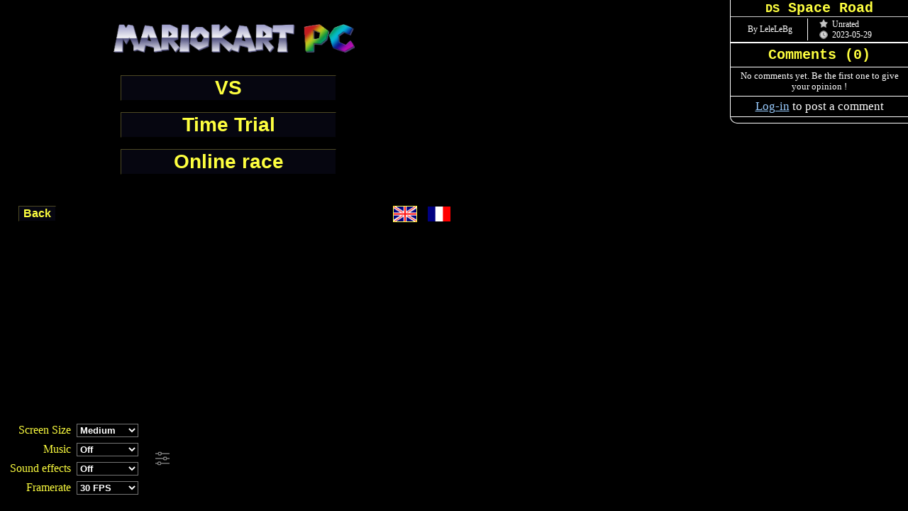

--- FILE ---
content_type: text/html; charset=UTF-8
request_url: https://mkpc.malahieude.net/circuit.php?id=121388
body_size: 5892
content:
<!DOCTYPE HTML SYSTEM>
<html>
	<head>
		<title>Space Road - Mario Kart PC</title>
<meta http-equiv="Content-Type" content="text/html; charset=iso-8859-1">
<meta name="author" content="Timothé Malahieude" />
<meta name="description" content="Free online Mario Kart game" />
<meta name="keywords" content="Mario, Kart, PC, game, race, free game, multiplayer, track builder" />
<meta name="viewport" content="width=device-width, user-scalable=no" />
<meta name="thumbnail" content="https://mkpc.malahieude.net/mappreview.php?id=121388" />
<meta property="og:image" content="https://mkpc.malahieude.net/mappreview.php?id=121388" />
	<link rel="shortcut icon" type="image/x-icon" href="images/favicon.ico" /><link rel="stylesheet" media="screen" type="text/css" href="styles/mariokart.css" />
<link rel="stylesheet" media="screen" type="text/css" href="styles/collabs.css" />
<script defer type="text/javascript" src="scripts/collabs.js?reload=1"></script><link rel="stylesheet" media="screen" type="text/css" href="styles/comments.css" /><link rel="stylesheet" type="text/css" href="styles/online.css" />
<script defer src="scripts/online.js"></script><script type="text/javascript">
var selectedPlayers = 8;
var selectedTeams = 0;
var selectedDifficulty = 1;
var challenges = {"mcup":[],"cup":[],"track":[]};
var clRewards = [];
var clId = 0;
var language = true;
var recorder = "";
var lCircuits = ["Space Road"];
var cupOpts = {};
var cp = {
	"mario":[0.5,0.5,0.5,0.5],
	"luigi":[0.625,0.5,0.375,0.5],
	"peach":[0.75,0.375,0.75,0.25],
	"toad":[0.625,0.375,0.625,0],
	"yoshi":[0.5,0.5,0.5,0.5],
	"bowser":[0,1,0.125,1],
	"donkey-kong":[0.25,0.875,0,0.875],
	"daisy":[1,0.375,1,0.25],
	"wario":[0.5,0.75,0,0.75],
	"koopa":[0.375,0.5,0.625,0.375],
	"waluigi":[0.875,0.25,0.625,0.625],
	"maskass":[0.625,0.5,0.375,0.5],
	"birdo":[0.875,0.125,0.875,0.5],
	"roi_boo":[0.375,0.75,0.125,0.75],
	"frere_marto":[0.125,0.625,0.375,0.625],
	"bowser_skelet":[0.25,0.875,0.125,0.875],
	"flora_piranha":[0.25,1,0,1],
	"link":[0.75,0.5,0.25,0.625],
	"bowser_jr":[0.75,0.375,0.5,0.375],
	"harmonie":[0,0.625,0.5,0.625],
	"diddy-kong":[0.5,0.375,0.75,0],
	"skelerex":[0.25,0.5,0.75,0.25],
	"funky-kong":[0.25,0.75,0.25,0.875],
	"toadette":[0.75,0.25,0.75,0]
};
var pUnlocked = [1,1,1,1,1,1,1,1,1,0,0,0,0,0,0,0,0,0,0,0,0,0,0,0];
var baseOptions = {
	quality: localStorage.getItem("iQuality") ? +localStorage.getItem("iQuality") : 5,
	music: localStorage.getItem("bMusic") ? +localStorage.getItem("bMusic"):0,
	sfx: localStorage.getItem("iSfx") ? +localStorage.getItem("iSfx"):0,
	screenscale: localStorage.getItem("iScreenScale") ? +localStorage.getItem("iScreenScale"):(screen.width<800)?((screen.width<480)?4:6):((screen.width<1500)?8:10)};
var page = "CI";
var PERSOS_DIR = "images/sprites/uploads/";
var isBattle = false;
var isCup = true;
var isSingle = true;
var complete = false;
var simplified = true;
var nid = 121388;
var edittingCircuit = false;
var NBCIRCUITS = 1;
function listMaps() {
	return {"map1":{"id" : 121388,	"map" : "?p0=5&p1=9&p2=9&p3=4&p4=11&p5=11&p6=8&p7=5&p8=9&p9=10&p10=9&p11=4&p12=8&p13=8&p14=11&p15=8&p16=11&p17=8&p18=8&p19=6&p20=9&p21=7&p22=11&p23=2&p24=6&p25=9&p26=4&p27=11&p28=11&p29=8&p30=11&p31=11&p32=6&p33=9&p34=9&p35=7&a0=457,166&a1=458,153&a2=457,140&a3=457,131&c0=136,230&c1=153,231&j0=199,526&j1=200,518&j2=193,537&map=46",
	"tours" : 3,
	"music" : 37,
	"w" : 600,
	"h" : 600,
	"icon":"trackicon.php?id=121388&type=0",	"skin" : 46,
	"bgcolor" : [0,0,48],
	"fond" : ["nightsky","shootingstars"],	"startposition" : [541,303,2],
	"startdirection" : -6,
	"startrotation" : 180,
	"checkpoint" : [
		[504,300,93,1],[500,186,97,1],[300,100,100,0],[186,104,97,0],[104,300,97,1],[300,300,97,0],[300,100,100,1],[300,86,97,1],[86,4,97,0],[4,400,97,1],[200,404,97,0],[204,500,97,1],[500,500,97,0],	],
		"trous" : [
		[[[[172,200],[181,180],[200,172],[200,200]],[165,165]],[[[126,200],[133,171],[140,158],[158,140],[173,132],[200,126],[200,100],[100,100],[100,200]],[165,165]],[100,200,28,100,149,211],[172,200,28,100,149,211],[[[72,100],[81,80],[100,72],[100,100]],[65,65]],[[[26,100],[33,71],[40,58],[58,40],[73,32],[100,26],[100,0],[0,0],[0,100]],[65,65]],[0,100,28,100,49,111],[72,100,28,100,49,111],[0,200,28,100,49,211],[72,200,28,100,49,211],[0,300,28,100,49,311],[72,300,28,100,49,311],[200,494,100,6,234,465],[[[200,472],[218,480],[226,494],[200,494]],[234,465]],[[[275,494],[266,469],[260,457],[241,439],[227,432],[200,426],[200,400],[300,400],[300,494]],[234,465]],],[[100,300,100,6,165,334],[[[200,328],[182,320],[174,306],[200,306]],[165,334]],[[[125,306],[134,331],[140,343],[159,361],[173,368],[200,374],[200,400],[100,400],[100,306]],[165,334]],[200,300,100,28,211,349],[200,372,100,28,211,349],[0,400,100,6,65,434],[[[100,428],[82,420],[74,406],[100,406]],[65,434]],[[[25,406],[34,431],[40,443],[59,461],[73,468],[100,474],[100,500],[0,500],[0,406]],[65,434]],[100,400,100,28,111,449],[100,472,100,28,111,449],[200,500,100,6,265,534],[[[300,528],[282,520],[274,506],[300,506]],[265,534]],[[[225,506],[234,531],[240,543],[259,561],[273,568],[300,574],[300,600],[200,600],[200,506]],[265,534]],[300,500,100,28,311,549],[300,572,100,28,311,549],[400,500,100,28,411,549],[400,572,100,28,411,549],],[[500,200,28,100,549,288],[572,200,28,100,549,288],[[[328,300],[319,320],[300,328],[300,300]],[334,334]],[[[374,300],[367,329],[360,342],[342,360],[327,368],[300,374],[300,400],[400,400],[400,300]],[334,334]],[300,200,28,100,349,288],[372,200,28,100,349,288],[306,100,23,100,349,149],[372,100,22,100,349,149],[300,100,6,28,349,149],[394,100,6,28,349,149],[300,172,6,28,349,149],[394,172,6,28,349,149],[[[528,500],[519,520],[500,528],[500,500]],[534,534]],[[[574,500],[567,529],[560,542],[542,560],[527,568],[500,574],[500,600],[600,600],[600,500]],[534,534]],[500,400,28,100,549,488],[572,400,28,100,549,488],[500,300,28,100,549,388],[572,300,28,100,549,388],[[400,0,100,100]],[[500,0,100,100]],[[200,200,100,100]],[[400,200,100,100]],[[400,300,100,100]],[[300,400,100,100]],[[400,400,100,100]],[[0,500,100,100]],[[100,500,100,100]],],[[500,194,100,6,534,165],[[[500,172],[518,180],[526,194],[500,194]],[534,165]],[[[575,194],[566,169],[560,157],[541,139],[527,132],[500,126],[500,100],[600,100],[600,194]],[534,165]],[400,100,100,28,488,149],[400,172,100,28,488,149],[306,100,23,100,411,149],[372,100,22,100,411,149],[300,100,6,28,411,149],[394,100,6,28,411,149],[300,172,6,28,411,149],[394,172,6,28,411,149],[200,100,100,28,288,149],[200,172,100,28,288,149],[300,94,100,6,334,65],[[[300,72],[318,80],[326,94],[300,94]],[334,65]],[[[375,94],[366,69],[360,57],[341,39],[327,32],[300,26],[300,0],[400,0],[400,94]],[334,65]],[200,0,100,28,288,49],[200,72,100,28,288,49],[100,0,100,28,188,49],[100,72,100,28,188,49],],	],
	extraHoles:{cp:[]},	"sauts" : [
		[199,526,7,45,],[200,518,7,45,],[193,537,7,45,],	],
	"accelerateurs" : [
		[457,166],[458,153],[457,140],[457,131],[136,230],[153,231],	],
	"arme" : [
		[535,183],[550,178],[559,172],[330,322],[340,329],[354,337],[210,66],[211,51],[210,41],[39,421],[53,418],[69,416],[248,513],[239,507],[261,506],[456,536],[457,543],[457,555],	],
		"horspistes" : {
		herbe:[]	},
		"aipoints" : [
		[550,250],[539,160],[450,150],[350,150],[250,150],[160,160],[150,250],[160,339],[250,350],[339,339],[350,250],[350,150],[339,60],[250,50],[150,50],[60,60],[50,150],[50,250],[50,350],[60,439],[150,450],[239,460],[260,539],[350,550],[450,550],[539,539],[550,450],[550,350],	],
	"decor" : {
		"spectre":[[550,339],[539,370],[563,403],[538,442],[559,483],[346,132],[34,175],[64,175],[49,212],[359,549],[419,71]]	}
			}};
}
</script>
<script type="text/javascript" src="scripts/mk.v313.js"></script><script type="text/javascript">
        var cNote = 0;
        var ratingParams = "id=121388";
        var commentCircuit = 121388, commentType = "mkcircuits", circuitPrefix = "DS";	circuitName = "Space Road", circuitAuthor = "LeleLeBg", circuitDesc = null, commentsLocked = false, circuitNote = 0, circuitNotes = 0,
	circuitDate = "2023-05-29";
	var circuitUser = null;
    </script>
<script type="text/javascript" src="scripts/ratings.js"></script>
<script src="scripts/jquery.min.js"></script>
<script type="text/javascript">$(document).ready(MarioKart);</script>
</head>
<body>
<div id="mariokartcontainer"></div>

<div id="virtualkeyboard"></div>

<form name="modes" method="get" action="#null" onsubmit="return false">
<div id="options-ctn">
<table cellpadding="3" cellspacing="0" border="0" id="options">
<tr>
<td id="pSize">&nbsp;</td>
<td id="vSize">
</td>
<td rowspan="4" id="commandes">&nbsp;</td>
<td rowspan="4" id="shareParams">
&nbsp;</td></tr>
<tr><td id="pMusic">
&nbsp;
</td>
<td id="vMusic">
&nbsp;
</td></tr>
<tr><td id="pSfx">
&nbsp;
</td>
<td id="vSfx">
&nbsp;
</td></tr>
<tr><td id="pFps">
&nbsp;
</td>
<td id="vFps">
&nbsp;
</td></tr>
</table>
</div>
<div id="vPub"><script async src="//pagead2.googlesyndication.com/pagead/js/adsbygoogle.js"></script>
    <!-- Mario Kart PC -->
    <ins class="adsbygoogle"
        style="display:inline-block;width:468px;height:60px"
        data-ad-client="ca-pub-1340724283777764"
        data-ad-slot="6691323567"></ins>
    <script>
    (adsbygoogle = window.adsbygoogle || []).push({});
    </script><script async type="text/javascript" src="scripts/grlp.js?reload=1"></script></div></form>
    <div id="confirmSuppr" onclick="handleUnshareBackdropClick(event)">
        <div class="confirmSupprDialog">
            <p id="supprInfos">Stop sharing this circuit?<br />
                The circuit will be only removed from the list:<br />
                data will be recoverable.</p>
            <p id="supprButtons"><input type="button" value="Cancel" id="sAnnuler" onclick="document.getElementById('confirmSuppr').style.display='none'" /> &nbsp; <input type="button" value="Delete" id="sConfirmer" onclick="deleteRace()" /></p>
        </div>
    </div>
            <form id="cSave" method="post" action="" onclick="handleShareBackdropClick(event)" onsubmit="saveRace();return false">
        <table id="cTable" class="cShowTr">
        <tr><td class="cLabel"><label for="cPseudo">Enter a username:</label></td><td><input type="text" name="auteur" id="cPseudo" value="LeleLeBg" placeholder="Yoshi64" /></td></tr>
                <tr><td class="cLabel"><label for="cName">Circuit name:</label></td><td><input type="text" name="nom" id="cName" value="Route de l&#039;espace" placeholder="Mario Circuit" /></td></tr>
        <tr class="cAdvanced"><td colspan="2" class="cToggle"><label><input type="checkbox" name="name_tr" onclick="toggleNameTr(this.checked)" checked="checked" /> Translate circuit name</label></td></tr>
        <tr class="cAdvanced cTogglable-cNameTr"><td class="cLabel"><label for="cNameEn">Circuit name [EN]:</label></td><td><input type="text" name="name_en" id="cNameEn" value="Space Road" placeholder="Mario Circuit" /></td></tr>
        <tr class="cAdvanced cTogglable-cNameTr"><td class="cLabel"><label for="cNameFr">Circuit name [FR]:</label></td><td><input type="text" name="name_fr" id="cNameFr" value="Route de l&#039;espace" placeholder="Circuit Mario" /></td></tr>
        <tr class="cAdvanced"><td colspan="2">
            <div class="cThumbnail">
                <label for="cThumbnail">Thumbnail:</label>
                <div class="cThumbnailValue">
                                <div class="cThumbnailInput">
                                        <input type="file" name="thumbnail" id="cThumbnail" accept="image/png,image/gif,image/jpeg" /></td></tr>
                </div>
            </div>
        <tr class="cAdvanced"><td class="cLabel"><label for="cPrefix">Prefix<a class="cHelp" href="javascript:showPrefixHelp()">[?]</a>:</label></td><td><input type="text" name="prefix" id="cPrefix" value="DS" placeholder="DS" /></td></tr>
        <tr><td colspan="2" id="cSubmit">
            <div class="cSubmit">
                <div class="cActions">
                    <input type="button" class="cSecondary" value="Cancel" id="cAnnuler" onclick="toggleShareForm(false)" /> &nbsp; <input type="submit" value="Share" id="cEnregistrer" />
                </div>
                <div class="cOptions">
                    <div class="cOptionsShow"><a href="javascript:toggleAdvancedOptions(true)">More options</a> &gt;</div>
                     <div class="cOptionsHide">&lt; <a href="javascript:toggleAdvancedOptions(false)"> Less options</a></div>
                </div>
            </div>
        </td></tr>
        </table>
        </form>
        <div id="dMaps"></div>
<div id="scroller">
	<div style="position: absolute">
		<img class="aObjet" alt="." src="images/items/fauxobjet.png" /><br />&nbsp;<br />
		<img class="aObjet" alt="." src="images/items/banane.png" /><br />&nbsp;<br />
		<img class="aObjet" alt="." src="images/items/carapace.png" /><br />&nbsp;<br />
		<img class="aObjet" alt="." src="images/items/bobomb.png" /><br />&nbsp;<br />
		<img class="aObjet" alt="." src="images/items/carapacerouge.png" /><br />&nbsp;<br />
		<img class="aObjet" alt="." src="images/items/carapacebleue.png" /><br />&nbsp;<br />
		<img class="aObjet" alt="." src="images/items/champi.png" /><br />&nbsp;<br />
		<img class="aObjet" alt="." src="images/items/megachampi.png" /><br />&nbsp;<br />
		<img class="aObjet" alt="." src="images/items/etoile.png" /><br />&nbsp;<br />
		<img class="aObjet" alt="." src="images/items/eclair.png" /><br />&nbsp;<br />
		<img class="aObjet" alt="." src="images/items/billball.png" /><br />&nbsp;<br />
		<img class="aObjet" alt="." src="images/items/champior.png" /><br />
	</div>
</div>        <div id="message-reactions" onclick="closeReactions()">
			<div class="message-reactions-dialog" onclick="event.stopPropagation()">
			<div class="message-reactions-title"><h3>Add reaction...</h3><a href="#null" onclick="closeReactions();return false" title="Close">&times;</a></div><div class="message-reactions-cat"><div><a href="#null" onclick="addReaction('laugh');return false"><img src="images/forum/reactions/laugh.png" alt="laugh" title=":laugh:" /></a><a href="#null" onclick="addReaction('smile');return false"><img src="images/forum/reactions/smile.png" alt="smile" title=":smile:" /></a><a href="#null" onclick="addReaction('wink');return false"><img src="images/forum/reactions/wink.png" alt="wink" title=":wink:" /></a><a href="#null" onclick="addReaction('joy');return false"><img src="images/forum/reactions/joy.png" alt="joy" title=":joy:" /></a><a href="#null" onclick="addReaction('sweat');return false"><img src="images/forum/reactions/sweat.png" alt="sweat" title=":sweat:" /></a><a href="#null" onclick="addReaction('heart');return false"><img src="images/forum/reactions/heart.png" alt="heart" title=":heart:" /></a><a href="#null" onclick="addReaction('heart_eyes');return false"><img src="images/forum/reactions/heart_eyes.png" alt="heart_eyes" title=":heart_eyes:" /></a><a href="#null" onclick="addReaction('party');return false"><img src="images/forum/reactions/party.png" alt="party" title=":party:" /></a><a href="#null" onclick="addReaction('tongue');return false"><img src="images/forum/reactions/tongue.png" alt="tongue" title=":tongue:" /></a><a href="#null" onclick="addReaction('sunglasses');return false"><img src="images/forum/reactions/sunglasses.png" alt="sunglasses" title=":sunglasses:" /></a><a href="#null" onclick="addReaction('blush');return false"><img src="images/forum/reactions/blush.png" alt="blush" title=":blush:" /></a><a href="#null" onclick="addReaction('innocent');return false"><img src="images/forum/reactions/innocent.png" alt="innocent" title=":innocent:" /></a><a href="#null" onclick="addReaction('see_no_evil');return false"><img src="images/forum/reactions/see_no_evil.png" alt="see_no_evil" title=":see_no_evil:" /></a><a href="#null" onclick="addReaction('dragon_face');return false"><img src="images/forum/reactions/dragon_face.png" alt="dragon_face" title=":dragon_face:" /></a><a href="#null" onclick="addReaction('pensive');return false"><img src="images/forum/reactions/pensive.png" alt="pensive" title=":pensive:" /></a><a href="#null" onclick="addReaction('thinking');return false"><img src="images/forum/reactions/thinking.png" alt="thinking" title=":thinking:" /></a><a href="#null" onclick="addReaction('surprised');return false"><img src="images/forum/reactions/surprised.png" alt="surprised" title=":surprised:" /></a><a href="#null" onclick="addReaction('scream');return false"><img src="images/forum/reactions/scream.png" alt="scream" title=":scream:" /></a><a href="#null" onclick="addReaction('cry');return false"><img src="images/forum/reactions/cry.png" alt="cry" title=":cry:" /></a><a href="#null" onclick="addReaction('sad');return false"><img src="images/forum/reactions/sad.png" alt="sad" title=":sad:" /></a></div><div><a href="#null" onclick="addReaction('thumbsup');return false"><img src="images/forum/reactions/thumbsup.png" alt="thumbsup" title=":thumbsup:" /></a><a href="#null" onclick="addReaction('thumbsdown');return false"><img src="images/forum/reactions/thumbsdown.png" alt="thumbsdown" title=":thumbsdown:" /></a><a href="#null" onclick="addReaction('wave');return false"><img src="images/forum/reactions/wave.png" alt="wave" title=":wave:" /></a><a href="#null" onclick="addReaction('clap');return false"><img src="images/forum/reactions/clap.png" alt="clap" title=":clap:" /></a><a href="#null" onclick="addReaction('ok_hand');return false"><img src="images/forum/reactions/ok_hand.png" alt="ok_hand" title=":ok_hand:" /></a><a href="#null" onclick="addReaction('muscle');return false"><img src="images/forum/reactions/muscle.png" alt="muscle" title=":muscle:" /></a><a href="#null" onclick="addReaction('handshake');return false"><img src="images/forum/reactions/handshake.png" alt="handshake" title=":handshake:" /></a><a href="#null" onclick="addReaction('pray');return false"><img src="images/forum/reactions/pray.png" alt="pray" title=":pray:" /></a><a href="#null" onclick="addReaction('raised_hands');return false"><img src="images/forum/reactions/raised_hands.png" alt="raised_hands" title=":raised_hands:" /></a><a href="#null" onclick="addReaction('facepalm');return false"><img src="images/forum/reactions/facepalm.png" alt="facepalm" title=":facepalm:" /></a><a href="#null" onclick="addReaction('shrugging');return false"><img src="images/forum/reactions/shrugging.png" alt="shrugging" title=":shrugging:" /></a><a href="#null" onclick="addReaction('policeman');return false"><img src="images/forum/reactions/policeman.png" alt="policeman" title=":policeman:" /></a><a href="#null" onclick="addReaction('detective');return false"><img src="images/forum/reactions/detective.png" alt="detective" title=":detective:" /></a><a href="#null" onclick="addReaction('up');return false"><img src="images/forum/reactions/up.png" alt="up" title=":up:" /></a><a href="#null" onclick="addReaction('ok');return false"><img src="images/forum/reactions/ok.png" alt="ok" title=":ok:" /></a><a href="#null" onclick="addReaction('down');return false"><img src="images/forum/reactions/down.png" alt="down" title=":down:" /></a><a href="#null" onclick="addReaction('check');return false"><img src="images/forum/reactions/check.png" alt="check" title=":check:" /></a><a href="#null" onclick="addReaction('cross');return false"><img src="images/forum/reactions/cross.png" alt="cross" title=":cross:" /></a></div><div><a href="#null" onclick="addReaction('xd');return false"><img src="images/forum/reactions/xd.png" alt="xd" title=":xd:" /></a><a href="#null" onclick="addReaction('gamba');return false"><img src="images/forum/reactions/gamba.png" alt="gamba" title=":gamba:" /></a><a href="#null" onclick="addReaction('genius');return false"><img src="images/forum/reactions/genius.png" alt="genius" title=":genius:" /></a><a href="#null" onclick="addReaction('koopa');return false"><img src="images/forum/reactions/koopa.png" alt="koopa" title=":koopa:" /></a><a href="#null" onclick="addReaction('mario_wink');return false"><img src="images/forum/reactions/mario_wink.png" alt="mario_wink" title=":mario_wink:" /></a><a href="#null" onclick="addReaction('mario_dance');return false"><img src="images/forum/reactions/mario_dance.png" alt="mario_dance" title=":mario_dance:" /></a><a href="#null" onclick="addReaction('mario_shrug');return false"><img src="images/forum/reactions/mario_shrug.png" alt="mario_shrug" title=":mario_shrug:" /></a><a href="#null" onclick="addReaction('mario_facepalm');return false"><img src="images/forum/reactions/mario_facepalm.png" alt="mario_facepalm" title=":mario_facepalm:" /></a><a href="#null" onclick="addReaction('mario_dead');return false"><img src="images/forum/reactions/mario_dead.png" alt="mario_dead" title=":mario_dead:" /></a><a href="#null" onclick="addReaction('mario_no');return false"><img src="images/forum/reactions/mario_no.png" alt="mario_no" title=":mario_no:" /></a><a href="#null" onclick="addReaction('luigi_fear');return false"><img src="images/forum/reactions/luigi_fear.png" alt="luigi_fear" title=":luigi_fear:" /></a><a href="#null" onclick="addReaction('cappy_eyes');return false"><img src="images/forum/reactions/cappy_eyes.png" alt="cappy_eyes" title=":cappy_eyes:" /></a><a href="#null" onclick="addReaction('rob_dabbing');return false"><img src="images/forum/reactions/rob_dabbing.png" alt="rob_dabbing" title=":rob_dabbing:" /></a><a href="#null" onclick="addReaction('super_hammer');return false"><img src="images/forum/reactions/super_hammer.png" alt="super_hammer" title=":super_hammer:" /></a><a href="#null" onclick="addReaction('coin');return false"><img src="images/forum/reactions/coin.png" alt="coin" title=":coin:" /></a></div></div>            </div>
		</div>
            <div id="message-reactions-details">
        <img src="images/forum/reactions/smile.png" alt="smile" />
        <div></div>
    </div>
    	<div id="comments-section"></div>
	<script type="text/javascript" src="scripts/comments.js?reload=1"></script>
<script type="text/javascript" src="scripts/topic.js"></script><p id="presentation">
<strong><a href="index.php">Mario Kart PC</a></strong><br />
Challenge up to 8 players in 6 game modes !<br />
In the <strong>Grand Prix</strong> tournaments, win 5 cups of 4 races in order to unlock the 9 secret characters !<br />
With the <strong>Time trial</strong> mode, break the other players' <a href="classement.php" target="_blank">records</a> and become world champion !<br />
In <strong>VS</strong> races, confront CPUs and/or a friend on not less than 20 races !<br />
On <strong>battle mode</strong>, destroy your opponents' balloons in fierce fighting !<br />
With the <strong>track builder</strong>, create as many circuits and courses as you want, with your imagination the only limit !<br />
On <strong><a href="online.php">online mode</a></strong>, compete against players from around the world and climb in the <a href="bestscores.php" target="_blank">rankings</a> !
	</p></body>
</html>


--- FILE ---
content_type: text/html; charset=utf-8
request_url: https://www.google.com/recaptcha/api2/aframe
body_size: 266
content:
<!DOCTYPE HTML><html><head><meta http-equiv="content-type" content="text/html; charset=UTF-8"></head><body><script nonce="PcqLBeFmOeA9O9neqfTESA">/** Anti-fraud and anti-abuse applications only. See google.com/recaptcha */ try{var clients={'sodar':'https://pagead2.googlesyndication.com/pagead/sodar?'};window.addEventListener("message",function(a){try{if(a.source===window.parent){var b=JSON.parse(a.data);var c=clients[b['id']];if(c){var d=document.createElement('img');d.src=c+b['params']+'&rc='+(localStorage.getItem("rc::a")?sessionStorage.getItem("rc::b"):"");window.document.body.appendChild(d);sessionStorage.setItem("rc::e",parseInt(sessionStorage.getItem("rc::e")||0)+1);localStorage.setItem("rc::h",'1769037854490');}}}catch(b){}});window.parent.postMessage("_grecaptcha_ready", "*");}catch(b){}</script></body></html>

--- FILE ---
content_type: text/css
request_url: https://mkpc.malahieude.net/styles/mariokart.css
body_size: 5782
content:
@font-face {
	font-family: 'SMK-Timer';
	src: url('smk-timer.ttf');
}
@font-face {
	font-family: 'SMK-Rank';
	src: url('smk-rank.ttf');
}
@font-face {
	font-family: 'NSMBU';
	src: url('nsmbu.ttf');
}
@font-face {
	font-family: 'MuseoModerno';
	src: url('museomoderno-bold.ttf');
}
#options {
	text-align: right;
	display:inline-table;
}
#options strong {
	text-decoration: underline;
}
#options td {
	padding: 4px;
}
#commandes {
	position: relative;
	text-align: center;
	font-size: 9pt;
	padding: 0px 25px !important
}
#commandes-edit {
	position: absolute;
	top: 40%;
	left: 90%;
	left: calc(72% + 35px);
	width: 20px;
	z-index: 1;
	opacity: 0.5;
	cursor: pointer;
}
@media screen and (max-width: 399px) {
	#options.ct-actions #commandes {
		display: none;
	}
}
#commandes-edit.nocommand, #options.ct-actions #commandes-edit {
	left: 20px;
}
#commandes-edit:hover {
	opacity: 1;
}
#options.ct-actions #commandes .commandes-list {
	display: none;
}
#control-editor-mask {
	position: fixed;
	z-index: 20001;
	left: 0;
	top: 0;
	width: 100%;
	height: 100%;
	background-color: rgba(0,0,0, 0.5);
	display: flex;
	align-items: center;
	justify-content: flex-start;
}
.control-editor {
	margin-left: 100px;
	max-height: 100%;
	bottom: auto;
	overflow-y: auto;
	background-color: #444;
	font-weight: normal;
}
@media screen and (max-width: 599px) {
	.control-editor {
		margin-left: 0;
		width: 100%;
	}
	.control-editor .control-type-values {
		max-width: none;
	}
}
.control-editor .control-header {
	position: sticky;
	top: 0;
	z-index: 1;
}
.control-tabs {
	width: 100%;
	display: flex;
	flex-wrap: wrap;
}
.control-tabs > div {
	flex: 1;
	background-color: #aaa;
	border: solid 1px #ccc;
	color: #333;
	text-align: center;
	padding: 2px 5px;
	opacity: 0.5;
	cursor: pointer;
}
.control-tabs > div.control-tab-active {
	opacity: 1;
}
.control-tabs > div:hover {
	opacity: 0.9;
}
.control-window {
	color: white;
}
.control-window > div {
	display: none;
}
.control-window > div.control-window-active {
	display: block;
}
.control-main-title {
    font-size: 1.4em;
    font-weight: bold;
    color: #CCC;
    margin: 0.25em 0.5em 0.125em 0.5em;
}
.control-type-values {
    max-width: 27em;
}
.control-type-value {
    padding: 0.1em 0;
}
.control-type-value > label {
    display: flex;
	align-items: center;
    margin-top: 0.125em;
    margin-bottom: 0.125em;
    cursor: pointer;
}
.control-type-value:hover {
    background-color: #666;
}
.control-type-value.selected {
    background-color: #666;
}
.control-type-extra {
	display: none;
}
.control-type-value.selected .control-type-extra:not(:empty) {
	display: block;
	margin-bottom: 0.25em;
}
.control-type-extra > label {
	display: flex;
	align-items: center;
	justify-content: flex-start;
	gap: 0.5em;
	padding: 0 1em;
}
.control-type-extra > label > span {
	white-space: nowrap;
}
.control-type-extra > label > select {
	width: auto;
}
.control-type-input {
    padding: 0.75em;
}
.control-type-input input {
    transform: scale(2);
}
.control-type-explain {
    flex: 1;
}
.control-type-name {
    font-size: 1.1em;
    font-weight: bold;
}
.control-type-desc {
	font-size: 0.9em;
}
.control-misc-values {
	margin-left: 1em;
	margin-bottom: 0.5em;
}
.control-misc-values > label {
	display: flex;
	align-items: center;
	gap: 0.25em;
}
.control-command-tabs {
	display: flex;
	justify-content: space-between;
	padding: 0 0.5em;
}
.control-command-tabs > div {
	margin-top: 0.375em;
	margin-bottom: 0.125em;
	font-size: 0.9em;
	display: flex;
	align-items: center;
	justify-content: center;
	gap: 0.75em;
}
.control-command-tabs .control-command-tab {
	color: #CCF;
}
.control-command-tabs .control-command-tab:hover {
	color: #EEF;
}
.control-command-tabs .control-command-tab.control-command-tab-selected {
	cursor: default;
	color: #FFE;
	text-decoration: none;
}
.control-command-tabs .control-command-tab.control-command-tab-selected:hover {
	color: #FFE;
}
.control-editor-grid {
	display: grid;
	grid-template-columns: auto auto;
}
.control-editor-grid > div {
	padding: 10px;
	display: flex;
	justify-content: space-between;
}
.control-editor-empty {
	max-width: 20em;
	margin: 1em;
	text-align: center;
	margin-left: auto;
	margin-right: auto;
}
.control-editor-empty-title {
	font-size: 8em;
	margin-bottom: 0.25em;
}
.control-label {
	margin-right: 5px;
}
.control-input {
	width: 70px;
	text-align: center;
	overflow: hidden;
}
.control-input:focus {
	background-color: #292f48;
	border-style: inset;
}
.control-reset {
	text-align: center;
	margin-bottom: 5px;
}
.control-reset a {
	color: #CCF;
}
.control-reset a:hover {
	color: #CAA;
}
.control-gamepad-reset {
	margin: 0.5em 1em;
	max-width: 27em;
	display: flex;
	align-items: center;
	justify-content: center;
	gap: 0.25em;
}
.control-gamepad-reset > span {
	white-space: nowrap;
	overflow: hidden;
	text-overflow: ellipsis;
}
.control-gamepad-reset > a {
	color: #CCF;
}
.control-gamepad-reset > a:hover {
	color: #CAA;
}
.control-settings-info {
	font-size: 17px;
	font-weight: bold;
	margin: 10px 5px 0 5px;
	text-align: left;
	color: #CCC;
}
.control-settings > label {
	display: block;
	padding: 2px 10px;
}
.control-settings > .motion-trail-settings {
	margin-bottom: 8px;
	opacity: 0.85;
}
.control-settings > .motion-trail-settings:hover {
	opacity: 1;
}
.control-settings > .motion-trail-settings > label {
	margin-left: 16px;
	display: inline-block;
	font-size: 0.9em;
}
.control-settings > .control-setting-range {
	width: calc(100% - 20px);
	display: flex;
	align-items: center;
	gap: 0.5em;
}
.control-settings > .control-setting-range input[type="range"] {
	flex: 1;
}
.control-settings label input {
	position: relative;
	top: 1px;
}
.control-settings .control-reset {
	margin-top: 10px;
}
.control-header {
	background-color: #225;
	color: #DDE;
	position: relative;
}
.control-header > div {
	padding: 2px 5px;
	display: inline-block;
}
button.control-close {
	position: absolute;
	right: 0;
	top: 0;
	bottom: 0;
	background-color: #900;
	color: #FED;
	border-color: #802;
}
button.control-close:hover {
	background-color: #B00;
	border-color: #A02;
	color: white;
}
button.control-close:active {
	background-color: #A00;
	border-color: #902;
}
#infos0,#infos1 {
	position: absolute;
	z-index: 20001;
	font-weight: bold;
	font-family: arial;
	opacity: 0.8;
	text-align: center;
}
#scroller {
	display: none;
}
.itemScroller {
	z-index: 19998;
}
#scroller20, #scroller21 {
	z-index: 19996;
}
.itemScroller {
	width: 1px;
	height: 1px;
	overflow: hidden;
	position: absolute;
	visibility: hidden;
}
.itemScroller > div, .itemScroller > div, .itemScroller > div {
	position: absolute;
	width: 100%;
	left: 0px;
	top: 0px;
	text-align: center;
}
#compteur0,#compteur1 {
	position: absolute;
	z-index: 19999;
	color: #50D0F8;
	font-weight: bold;
	font-family: "SMK-Timer", Arial;
}
#decompte0,#decompte1 {
	position: absolute;
	z-index: 19999;
	color: #FF9900;
	font-family: "NSMBU", Impact;
	text-align: center;
	opacity: 0.8;
}
#compteur0 > div, #compteur1 > div {
	position: absolute;
	bottom: 0;
	white-space: nowrap;
}
#compteur0 .glow, #compteur1 .glow {
	color: #F8F8F8;
}
#compteur0 .glow > div, #compteur1 .glow > div {
	height: 50%;
	overflow: hidden;
}
.itemWheel {
	background-image: url('../images/items/wheel.png');
	background-size: 100% 100%;
	image-rendering: pixelated;
	text-align: center;
	position: absolute;
	z-index: 19997;
	top: 12px;
	visibility: hidden;
	display: flex;
	flex-direction: row;
	align-items: center;
	justify-content: center;
}
#reserve0,#reserve1 {
	z-index: 19996;
}
.itemChamber {
	display: flex;
	overflow: hidden;
}
.itemChamber img {
	align-self: center;
}
#temps0,#temps1 {
	position: absolute;
	z-index: 19999;
	top: 12px;
	color: #F8F8F8;
	font-family: "SMK-Timer", Courier New;
}
#lakitu0,#lakitu1 {
	visibility: visible;
	display: none;
	position: absolute;
}
#lakitu0,#lakitu1 {
	z-index: 19996;
	background-image:url('../images/lakitutour.png');
	background-repeat:no-repeat;
	background-size:auto 100%;
	background-position: center;
	text-align: center;
}
#lakitu0 div,#lakitu1 div {
	font-weight: normal;
	padding-top: 5%;
	padding-bottom: 5%;
	background-color: black;
	font-family: Courier New;
	color: #EEE;
}
#lakitu0 div small,#lakitu1 div small {
	font-size:0.5em;
}
.speedometer {
	position: absolute;
	color: #EEE;
	font-family: "MuseoModerno", monospace;
	text-shadow: 0.12em 0 0 black, -0.12em 0 0 black, 0 0.12em 0 black, 0 -0.12em 0 black, 1px 1px black, -1px -1px 0 black, 1px -1px 0 black, -1px 1px 0 black;
	text-align: right;
	line-height: 1.25em;
	z-index: 19997;
}
#challenge-cpts {
	position: absolute;
	color: #EEE;
	font-family: "MuseoModerno", monospace;
	text-shadow: 0.12em 0 0 black, -0.12em 0 0 black, 0 0.12em 0 black, 0 -0.12em 0 black, 1px 1px black, -1px -1px 0 black, 1px -1px 0 black, -1px 1px 0 black;
	text-align: right;
	display: grid;
	grid-template-columns: auto auto;
	direction: rtl;
	line-height: 1.25em;
	z-index: 19997;
}
#challenge-cpts > div {
	margin-left: 1em;
	text-align: left;
}
#challenge-cpts > div > span:first-child {
	color: white;
}
.driftimg {
	position: relative;
}
#infoPlace0,#infoPlace1 {
	display: none;
	position: absolute;
	text-align: right;
	z-index: 19999;
	color: #EEE;
	font-weight: bold;
	font-family: "SMK-Rank", impact;
	opacity: 0.8;
}
.cannotChange {
	cursor: not-allowed !important;
	border: inset 1px maroon !important;
	color: maroon !important;
	background-color: black !important
}
.star {
	width: 25px;
	cursor: pointer
}
#markMsg {
	width: 200px;
	font-weight: bold
}
@media screen and (min-width: 400px) {
	#options.ct-actions #markMsg {
		width: auto;
	}
}
form[name="modes"] {
	position: absolute;
	left: 10px;
	bottom: 0px;
	top: calc(100% - 130px);
	display: flex;
	align-items: center;
	flex-wrap: wrap;
}
.modes-change-disclaimer {
	position: absolute;
	text-align: center;
	left: 230px;
	bottom: 40px;
	padding: 5px 8px;
	font-size: 14px;
	background-color: rgba(51,160,51, 0.95);
	color: white;
	border-radius: 5px;
	opacity: 1;
}
.modes-change-disclaimer.modes-change-fadeout {
	opacity: 0;
	transition: opacity 1s ease-in;
}
#options-ctn {
	display: inline-block
}
#options-ctn select{
	min-width: 75px;
	max-width: 92px;
}
#options-ctn select:disabled {
	opacity:0.5;
	color:gray;
}
#vPub {
	display: inline-block;
	margin-top:10px;
	margin-bottom:10px;
}
@media screen and (max-width: 599px) {
	#vPub {
		width: 100%;
		min-height: 70px;
	}
}
@media screen and (min-width: 600px) {
	#vPub {
		margin-left: 20px;
	}
}
#maps-list {
	position: absolute;
	visibility: hidden;
}
#maps-list img {
	height:1px;
}
.gamemusic{
	position: absolute;
	left:-1000px;
	top:-1000px;
}
#virtualkeyboard {
	position: fixed;
	left: 0;
	top: 20px;
	z-index: 10;
	width: 100%;
	max-width: 10cm;
	display: none;
	background-color: black;
}
#virtualkeyboard.shown {
	display: grid;
	grid-template-columns: auto auto auto;
	grid-gap: 4px;
}
#virtualkeyboard.spectator {
	position: absolute;
	grid-template-columns: auto auto;
}
#virtualkeyboard.legacy {
    left: 50px;
    top: 20px;
	text-align: center;
	background-color: transparent;
}
#virtualkeyboard.legacy.shown {
	display: block;
}
#virtualkeyboard.legacy button {
    font-size: 30px;
    margin: 10px;
    padding: 2px 10px;
}
#virtualkeyboard > .btn-ctn {
	display: flex;
	flex-direction: column;
}
#virtualkeyboard > .btn-ctn button {
	flex: 1;
}
#virtualkeyboard button.btn-img {
	position: relative;
}
#virtualkeyboard button.btn-img > img {
	position: absolute;
	top: 10%;
	height: 32px;
	height: calc(20% + 20px);
	left: 50%;
	top: 50%;
	-webkit-transform: translate(-50%,-50%);
	-moz-transform: translate(-50%,-50%);
	-o-transform: translate(-50%,-50%);
	-ms-transform: translate(-50%,-50%);
	transform: translate(-50%,-50%);
}
#alerte {
	position: absolute;
	left:10%;
	bottom:20%;
	z-index:2;
	background-color:#800;
	color: #F62;
	border: double 3px red;
	padding: 0 5px 5px 5px;
}
#alerte.alerte-info {
	background-color:#51CC7A;
	color:#060;
	border: double 3px green;
}
#closeAlert {
	text-align: right
}
#closeAlert a {
	color: #F62;
	text-decoration: none;
	font-weight: bold;
}
#closeAlert a:hover {
	color: #F90;
}
.alerte-info #closeAlert a {
	color: #1C702B;
}
.alerte-info #closeAlert a:hover {
	color: #283;
}
.alerte-info a {
	color: #006C51;
}
.alerte-info a:hover {
	color: #086;
}
#confirmSuppr {
	position: absolute;
	left: 0;
	top: 0;
	width: 100%;
	height: 100%;
	z-index: 20003;
	display: none;
	background-color: rgba(0,0,0, 0.5);
}
#confirmSuppr .confirmSupprDialog {
	background-color: #4A3320;
	border: double 3px #DCA;
	border-radius: 4px;
	margin: auto auto 150px auto;
	padding: 6px 10px 2px 10px;
}
@media screen and (min-width: 600px) {
	#confirmSuppr .confirmSupprDialog {
		margin-left: 140px;
		margin-right: auto;
	}
}
#confirmSuppr p {
	text-align: center
}
#supprButtons {
	padding:5px;
}
#cSave {
	position: fixed;
	z-index: 20003;
	left: 0;
	top: 0;
	width: 100%;
	height: 100%;
	display: none;
	background-color: rgba(0,0,0, 0.5);
}
#cSave table {
	margin: auto auto 150px auto;
	background-color: #4A3320;
	border: solid 1px #DCA;
	border-radius: 4px;
}
@media screen and (min-width: 600px) {
	#cSave table {
		margin-left: 140px;
		margin-right: auto;
	}
}
#cSave table td {
	font-size: 18px;
	border: solid 1px #DCA;
	margin: 2px;
	padding: 2px 4px;
}
#cSave a {
	color: white
}
#cTable input[type="text"] {
	background-color: #FF9
}
#cTable input[type="text"]:focus {
	background-color: #FF6
}
#cTable input[type="text"]::placeholder {
	color: #bba;
}
#cTable input[type="file"] {
	color: #eda;
}
#cTable .cLabel {
	text-align: right;
}
#cTable .cLabel a {
	vertical-align: super;
	font-size: 0.8em;
}
#cTable .cToggle {
	text-align: center;
}
#cTable:not(.cShowAdvanced) .cAdvanced {
	display: none;
}
#cTable:not(.cShowTr) .cTogglable-cNameTr {
	display: none;
}
#cTable .cThumbnail {
	display: flex;
	gap: 0.2em;
	align-items: center;
	justify-content: flex-end;
}
#cTable .cThumbnailCurrent {
	display: flex;
	align-items: center;
	gap: 0.5em;
	width: 150px;
}
#cTable .cThumbnailCurrent img {
	height: 1em;
}
#cTable .cThumbnailCurrent a {
	font-size: 0.8em;
	color: #edb;
}
#cTable .cThumbnailCurrent a:hover {
	color: #fdc;
}
#cTable .cThumbnailCurrent + .cThumbnailInput {
	display: none;
}
#cSave #cSubmit {
	font-size: 15px;
	text-align: center;
}
#cSave .cSubmit {
	display: flex;
}
#cSave .cSubmit .cOptions {
	flex: 1;
	display: flex;
	flex-direction: column;
	justify-content: center;
	color: white;
}
#cTable.cShowAdvanced .cOptions .cOptionsShow {
	display: none;
}
#cTable:not(.cShowAdvanced) .cOptions .cOptionsHide {
	display: none;
}
#cSave #cSubmit input {
	font-size: 15px;
	padding: 0 15px
}
#cSave #cSubmit input.cSecondary {
	filter: hue-rotate(-30deg);
	opacity: 0.8;
}
#cSave table #cTableSingleCell {
	font-size: 16px;
	font-weight: bold;
	padding-top: 0;
}
@media screen and (min-width: 600px) {
	#shareParams {
		padding-left: 10px !important;
		padding-right: 25px !important;
	}
}
#shareParams {
	text-align: center
}
#shareParams .br-small {
	line-height: 0.5em;
}
.chatLink {
	color: white
}
p {
	margin: 0;
}
input[type="button"], input[type="submit"], button, .fakebtn {
	background-color: #060610;
	border: outset 1px #4D4923;
	color: #FEFF3F;
	font-weight: bold;
	cursor: pointer;
}
input[type="button"]:hover, input[type="submit"]:hover, button:hover, .fakebtn:hover {
	background-color: #372F1A;
	border: outset 1px #A9A118;
	color: #E9E85D;
}
input[type="button"]:active, input[type="submit"]:active, button:active, .fakebtn:active {
	border: inset 1px #FF6600;
}
input[type="button"]:focus, input[type="submit"]:focus, button:focus, .fakebtn:focus {
	background-color: #55461e;
}
.disablable:disabled {
	opacity: 0.3;
	cursor: default;
}
input[type="button"].disablable:disabled, button.disablable:disabled {
	background-color: #060610;
	border: outset 1px #4D4923;
	color: #FEFF3F;
}
input {
	box-sizing: border-box;
}
#dMaps {
	display: none;
	position: absolute;
	top: 400px;
}
.mkplan {
	position: absolute;
	z-index: 1;
	overflow: hidden;
}
.mkplanimg {
	position: absolute;
	left: 0;
	top: 0;
}
#mariokartcontainer.fullscreen .mkplan {
	background-color: transparent !important;
	-webkit-transform: scale(0.7);
	-moz-transform: scale(0.7);
	-o-transform: scale(0.7);
	-ms-transform: scale(0.7);
	transform: scale(0.7);
	-webkit-transform-origin: top right;
	-moz-transform-origin: top right;
	-o-transform-origin: top right;
	-ms-transform-origin: top right;
	transform-origin: top right;
	z-index: 19997;
}
#mariokartcontainer.fullscreen .mkplanimg {
	opacity: 0.7;
}
.rgt {
	text-align: right;
}
body {
	background-color: black;
	color: #FEFF3F;
	font-weight: bold;
}
body table {
	font-weight: normal;
	box-sizing: content-box;
}
#mariokartcontainer {
	-webkit-touch-callout: none;
	-webkit-user-select: none;
	-khtml-user-select: none;
	-moz-user-select: none;
	-ms-user-select: none;
	user-select: none;
}
select {
	background-color: black;
	color: white;
	font-weight: bold;
	width: 100%;
	text-align: left;
}
#presentation {
	position: absolute;
	left:0;
	top:0;
	visibility: hidden
}
.mapname {
	position: absolute;
	left: 0;
	top: 0;
	width: 100%;
	height: 100%;
	padding: 4px;
	display: flex;
    align-items: flex-end;
    justify-content: center;
	font-family: Courier;
	color: white;
	word-wrap: break-word;
	text-shadow: -2px 0 black, 0 2px black, 2px 0 black, 0 -2px black;
}
.mapname small {
	position: absolute;
	left: 8px;
	top: 5px;
}
.aObjet, .pixelated {
	image-rendering: optimizeSpeed;
	image-rendering: -moz-crisp-edges;
	image-rendering: -o-crisp-edges;
	image-rendering: -webkit-optimize-contrast;
	image-rendering: pixelated;
	image-rendering: optimize-contrast;
	-ms-interpolation-mode: nearest-neighbor;
}
.nointeract {
	opacity: 0.5;
	transition: opacity 0.2s ease-in;
}
.mirrored {
	transform: scaleX(-1);
	-webkit-transform: scaleX(-1);
	-moz-transform: scaleX(-1);
}
@-moz-document url-prefix() {
	.mirrored.pixelated, .mirrored .pixelated {
		image-rendering: auto;
	}
  }
.challenge-popup {
	position: absolute;
	z-index: 20200;
	background-color: rgba(230,255,230,0.9);
	color: black;
	text-align: center;
	font-weight: normal;
}
.challenge-popup.challenge-popup-partial {
	background-color: rgba(216,240,255,0.9);
}
.challenge-popup-title {
	display: inline-block;
}
.challenge-popup-title h1 {
	font-family: Verdana;
	color: #C80;
	text-decoration: underline;
}
.challenge-popup-title img {
	opacity: 0.8;
}
.challenge-popup-header {
	color: #005600;
}
.challenge-popup-partial .challenge-popup-header {
	color: #003356;
}
.challenge-popup-partial .challenge-popup-award {
	color: #074;
}
.challenge-popup-disclaimer {
	color: #06C;
}
.challenge-popup-share {
	position: absolute;
}
.challenge-popup-award strong {
	color: #038;
}
.challenge-popup-award-advent {
	color: #c89111;
	text-shadow: 0.05em 0px 0.1em #fc0, 0px 0.05em 0.1em #fc0, -0.05em 0px 0.1em #fc0, 0px -0.05em 0.1em #fc0;
	margin-bottom: 0.1em;
}
.challenge-popup-award-advent strong {
	color: #ee9107;
}
.challenge-popup-close {
	position: absolute;
}
.challenge-popup-close a {
	color: #33F;
}
.challenge-popup-reward-ch {
	margin: 5px auto 0 auto;
	position: relative;
	width: 32px;
	height: 32px;
	overflow: hidden;
}
.challenge-popup-reward-ch img {
	position: absolute;
	left: 0px;
	top: 0px;
	-webkit-animation: movecp 5s steps(21) infinite normal;
	-moz-animation: movecp 5s steps(21) infinite normal;
	-o-animation: movecp 5s steps(21) infinite normal;
	-ms-animation: movecp 5s steps(21) infinite normal;
	animation: movecp 5s steps(21) infinite normal;
}
.challenge-popup-reward-ch img {
	-webkit-animation-duration: 2s;
	-moz-animation-duration: 2s;
	-o-animation-duration: 2s;
	-ms-animation-duration: 2s;
	animation-duration: 2s;
}
@-webkit-keyframes movecp {
	from {left:0%;}
	to   {left:-2100%;}
}
@-moz-keyframes movecp {
	from {left:0px;}
	to   {left:-2100%;}
}
@-o-keyframes movecp {
	from {left:0px;}
	to   {left:-2100%;}
}
@-ms-keyframes movecp {
	from {left:0px;}
	to   {left:-2100%;}
}
@keyframes movecp {
	from {left:0px;}
	to   {left:-2100%;}
}
.challenge-rating {
	color: #840;
}
.challenge-rated {
	color: #480;
}
.challenge-publish {
	color: #015;
}
.challenge-rating-stars {
	display: inline-block;
}
.challenge-rating-stars img {
	cursor: pointer;
}
.challenge-rated {
	display: inline-block;
	visibility: hidden;
	font-size: 0.75em;
}
.challenge-publish a {
	color: #069;
}
.clselected-popup {
	position: absolute;
	background-color: rgba(216,240,255,0.9);
	color: #003356;
	padding: 2px 5px;
	border: dashed #074 0.15em;
	border-radius: 0.3em;
}
.clselected-close {
	text-align: right;
	line-height: 0.5em;
	margin-top: 0.3em;
}
.clselected-close a {
	color: #1C702B;
	text-decoration: none;
}
.clselected-ctn {
	display: flex;
	align-items: center;
}
.clselected-ctn > div:first-child {
	font-size: 2em;
	line-height: 1em;
	margin-left: 0.1em;
	margin-right: 0.2em;
	color: #289667;
}
.clselected-ctn > div:last-child {
	text-align: justify;
	max-width: 15em;
	margin-right: 1em;
}
.clselected-ctn strong {
	color: #06C;
}
#mariokartcontainer.fullscreen {
	position: fixed;
	left: 0;
	top: 0;
	width: 100%;
	height: 100%;
	background-color: black;
	z-index: 20;
}
.game-container {
	position: absolute;
	left: 12px;
	top: 10px;
	overflow: hidden;
}
.noarrow::-webkit-outer-spin-button,
.noarrow::-webkit-inner-spin-button {
  -webkit-appearance: none;
  margin: 0;
}
.noarrow {
  -moz-appearance: textfield;
}
.online-track-sel td > small {
  font-size: 0.7em;
  margin-right: 0.1em;
  position: relative;
  bottom: 0.1em;
}
form.game-popup {
	position: absolute;
	z-index: 2;
	background-color: black;
	background-color: rgba(0,0,0, 0.85);
	left: 0px;
	top: 0px;
	width: 100%;
	height: 100%;
	overflow-y: auto;
	text-align: center;
	display: flex;
	align-items: center;
	justify-content: center;
}
form.game-popup input {
	font-size: 1.5em;
}
form.game-popup .game-popup-body {
	margin-top: 0.5em;
	margin-bottom: 0.75em;
}
form.game-popup .game-popup-body > div {
	margin-bottom: 0.25em;
}
form.game-popup .game-popup-body > div > label {
	display: flex;
	align-items: center;
	justify-content: center;
	margin: auto 0;
	gap: 0.25em;
}
.item-export-screen {
	z-index: 1;
	display: flex;
	flex-direction: column;
}
.item-export-screen > div {
	flex: 1;
	display: flex;
	flex-direction: column;
}
.item-export-screen .tab-buttons {
	display: flex;
	align-items: center;
	justify-content: center;
	margin: 0.5em auto;
	border-radius: 0.5em;
	overflow: hidden;
	gap: 0.1em;
}
.item-export-screen .tab-button {
	padding: 0.25em 0.5em;
	background-color: #222;
	cursor: pointer;
	color: #CCC;
	font-weight: normal;
}
.item-export-screen .tab-button:not(.tab-button-selected):hover {
	color: #89B;
	background-color: #111;
}
.item-export-screen .tab-button-selected {
	cursor: default;
	color: #69F;
	font-weight: bold;
	background-color: black;
}
.tab-export-desc {
	margin: 0 1em;
	color: white;
	text-align: center;
	font-weight: normal;
}
.tab-export-desc strong {
	color: #CCF;
}
.item-export-screen .tabs {
	flex: 1;
	display: flex;
	flex-direction: column;
}
.item-export-screen .tab {
	flex: 1;
	display: flex;
	flex-direction: column;
}
.item-export-screen .tab:not(.tab-selected) {
	display: none;
}
.item-export-screen .tab-export-input {
	flex: 1;
	display: flex;
	flex-direction: column;
	padding: 0.5em 2em 0.5em 1em;
}
.item-export-screen .tab-export-input textarea {
	flex: 1;
	background-color: black;
	color: white;
	font-size: 1em;
}
.item-export-screen .tab-export-submit {
	padding: 0.5em;
	display: flex;
	align-items: center;
	justify-content: center;
	gap: 2em;
}
.item-export-screen .tab-export-submit a {
	color: #ABF;
}
.item-export-screen .tab-export-submit a:hover {
	color: #CCF;
}
.item-export-screen .tab-export-submit input {
	font-size: 1.4em;
	width: 5em;
}
.item-export-screen .tab-export-submit input:disabled {
	opacity: 0.8;
	cursor: default;
}
.fsmask {
	position: absolute;
	left: 0;
	top: 0;
	width: 100%;
	height: 100%;
	background-color: rgba(0,0,0, 0.5);
	display: flex;
}
.fsmask > div, .fsmask > form {
	flex: 1;
	width: 100%;
	width: calc(100% - 2em);
	border-radius: 0.75em;
	margin: 1em;
	background-color: #444;
	background-color: #444E;
}
.item-options-screen {
	z-index: 1;
	display: flex;
	flex-direction: column;
}
.item-options-screen form {
	display: flex;
	flex-direction: column;
	overflow-y: hidden;
}
.item-options-screen .item-options {
	padding: 0.75em 2em 0 1em;
	flex: 1;
	overflow-y: auto;
}
.item-options-screen .item-options > div {
	width: 25em;
	margin: 0 auto;
}
.item-options-screen .item-options select {
	font-size: 1em;
}
.item-options-screen .item-submit {
	text-align: center;
	padding: 0.5em;
	display: flex;
	align-items: center;
	justify-content: center;
	gap: 2em;
}
.item-options-screen .item-submit input {
	font-size: 1.5em;
	padding-left: 0.5em;
	padding-right: 0.5em;
}
.item-options-screen .item-submit a {
	color: #ABF;
}
.item-options-screen .item-submit a:hover {
	color: #CCF;
}
.control-ext-settings {
	margin-left: 2.75em;
	color: #CCF;
	text-decoration: none;
}
.control-ext-settings:hover {
	color: #DDF;
}
.control-touch-help {
	margin-left: 2.75em;
	color: #CCF;
	text-decoration: none;
}
.control-touch-help:hover {
	color: #DDF;
}
.item-options-screen .item-optgroup {
	margin-bottom: 0.75em;
}
.item-options-screen .item-option {
	display: flex;
	justify-content: center;
	align-items: center;
	gap: 0.5em;
	margin-bottom: 0.25em;
}
.item-options-screen .item-optgroup h2 {
	font-size: 1.2em;
	margin-top: 0;
	margin-bottom: 0.25em;
	color: white;
}
.item-options-screen .item-option label:first-child {
	width: 10em;
	text-align: right;
}
.item-options-screen .item-option label:last-child {
	flex: 1;
}
.options-load-screen {
	align-items: center;
}
.options-load-screen > div {
	padding: 0.5em;
	padding-bottom: 1em;
	color: white;
	text-align: center;
	position: relative;
	max-height: 100%;
	overflow-x: hidden;
	overflow-y: auto;
}
.options-load-screen .close {
	position: fixed;
	z-index: 1;
	left: 17.5em;
	left: calc(18em - 10px);
	top: 1em;
	top: calc(0.75em + 10px);
	background-color: rgba(0,0,0, 0.5);
	color: white;
	font-size: 2em;
	border: solid 1px white;
	border-radius: 50%;
	width: 1.25em;
	height: 1.25em;
	text-decoration: none;
	display: flex;
	align-items: center;
	justify-content: center;
}
.options-load-screen .close:hover {
	background-color: rgba(255,255,255, 0.8);
	color: black;
}
.options-load-screen .saved-links-ctn {
	margin-top: 1em;
}
.options-load-screen h1 {
	margin: 0.5em auto;
	font-size: 2em;
	color: #FEFF3F;
}
.options-load-screen h2 {
	margin: 0.5em auto 0.25em auto;
	font-size: 1.5em;
	color: #FEFF3F;
}
.options-load-screen .private-link-form {
	margin: 0.25em 2em;
	gap: 0.25em;
	display: flex;
}
.options-load-screen .private-link-form input[type="url"] {
	font-size: 1.5em;
	flex: 1;
}
.options-load-screen .private-link-form input[type="submit"] {
	font-size: 1.25em;
}
.options-load-screen .saved-links {
	margin-top: 0.5em;
	margin-bottom: 0.5em;
	border-radius: 0.25em;
	overflow: hidden;
}
.options-load-screen .saved-links-add a {
	color: #ABF;
}
.options-load-screen .saved-links-add a:hover {
	color: #CCF;
}
.options-load-screen .no-link {
	color: #ddd;
	font-style: italic;
}
.options-load-screen .saved-link {
	display: flex;
	background-color: black;
	cursor: pointer;
	position: relative;
}
.options-load-screen .saved-link:hover {
	background-color: #123;
}
.options-load-screen .saved-link:not(:first-child) {
	margin-top: 0.25em;
}
.options-load-screen .saved-link:not(:last-child) {
	margin-bottom: 0.25em;
}
.options-load-screen .saved-link-data {
	text-align: left;
	padding: 0.25em 0.5em;
}
.options-load-screen .saved-link-options {
	visibility: hidden;
	position: absolute;
	right: 0;
	top: 0;
}
.options-load-screen .saved-link:hover .saved-link-options {
	visibility: visible;
}
.options-load-screen .saved-link-name {
	font-size: 1.5em;
}
.options-load-screen .saved-link-url {
	color: #ABF;
}
.options-load-screen .saved-link-edit {
	color: white;
	background-color: #33a033;
}
.options-load-screen .saved-link-del {
	color: white;
	background-color: #cc3333;
}
.customOptionDialog {
	position: fixed;
	z-index: 10;
	left: 0;
	top: 0;
	width: 100%;
	height: 100%;
	background-color: rgba(0,0,0, 0.1);
	font-size: 15px;
}
.customOptionDialog-content {
	position: absolute;
	left: 80px;
	background-color: #444;
	color: white;
	padding: 0.5em 1em;
	text-align: center;
}
.customOptionDialog-cursor {
	width: 200px;
}
.customOptionDialog-textValue {
	font-size: 0.8em;
	color: #FEFF3F;
}
.customOptionDialog-submit {
	margin-top: 0.5em;
	display: flex;
	align-items: center;
	justify-content: center;
	gap: 0.5em;
}
.customOptionDialog-submit a {
	color: #CCF;
	font-size: 0.8em;
}
.customOptionDialog-submit a:hover {
	color: #CAA;
}

--- FILE ---
content_type: text/css
request_url: https://mkpc.malahieude.net/styles/comments.css
body_size: 2326
content:
#comments-section {
	display: none;
	position: absolute;
	right: 0px;
	top: 0px;
	width: 250px;
	overflow: hidden;
	border-left: solid 1px white;
	border-bottom: solid 1px white;
	border-bottom-left-radius: 10px;
	font-weight: normal;
	padding-bottom: 8px;
}
#comments-infos {
	position: relative;
}
#comments-closectn {
	position: absolute;
	right: 1px;
	top: 1px;
	visibility: hidden;
}
#comments-closectn a {
    font-weight: bold;
    display: none;
    padding: 1px 2px 0 2px;
    text-decoration: none;
    color: white;
    font-size: 16px;
    line-height: 12px;
}
#comments-infos:hover #comments-closectn {
	visibility: visible;
}
#comments-closectn a:hover {
    color: white;
}
#comments-close {
    background-color: #C00;
}
#comments-close:hover {
    background-color: #E00;
}
#comments-open {
    background-color: #080;
}
#comments-open:hover {
    background-color: #0A0;
}
#comments-section:not(.comments-closed) #comments-close {
    display: block;
}
#comments-section.comments-closed #comments-open {
    display: block;
}
#comments-section.comments-closed {
	border: none;
}
#comments-section.comments-closed > * {
	visibility: hidden;
}
#comments-section.comments-closed > #comments-infos {
	visibility: visible;
}
#comments-section.comments-closed > #comments-infos > * {
	visibility: hidden;
}
#comments-section.comments-closed > #comments-infos > #comments-closectn {
	visibility: visible;
}
@media screen and (max-width: 600px) {
	#comments-section {
		top: 100%;
		z-index: 20000;
		background-color: black;
		width: 100%;
		border-top: solid 1px white;
		border-right: solid 1px white;
		margin-top: 80px;
		padding-bottom: 80px;
	}
	#comments-section.comments-closed {
		border-top: solid 1px white;
	}
	div#connect, div#coliste, div.comsg, div#chatsctn {
		z-index: 20000;
	}
	div#message-reactions {
		z-index: 20001;
	}
	div#message-reactions-details {
		z-index: 20001;
	}
}
#comments-section h1 {
	margin: 5px;
	text-align: center;
	font-size: 20px;
	font-weight: bold;
	font-family: Courier;
	position: relative;
}
.comments-lock-button {
	position: absolute;
	right: -3px;
	top: 8px;
	padding: 4px 0;
	transform: translateY(-50%);
	cursor: pointer;
	font-size: 14px;
	opacity: 0;
	display: none;
	user-select: none;
	line-height: 1;
	background-color: black;
}
#comments-section h1:hover .comments-lock-button {
	opacity: 0.7;
}
#comments-section h1 .comments-lock-button:hover {
	opacity: 1;
}
.comments-lock-button.comments-locked {
	color: #F84;
}
#comments-locked-message {
	padding: 10px;
	text-align: center;
	color: #CCC;
	font-size: 0.9em;
	border-bottom: solid 1px white;
	background-color: #222;
}
#comments-scroller {
	overflow-y: auto;
}
#comments {
	font-size: 0.8em;
	border-top: solid 1px white;
}
#comments-none {
	padding: 5px 10px;
	color: white;
	font-size: 0.8em;
	text-align: center;
	border-top: solid 1px white;
}
#comment-connect {
	font-size: 1.3em;
	text-align: center;
	color: white;
	border-bottom: solid 1px white;
	padding: 4px 0px;
}
#comment-connect a {
	color: #9CF;
}
#comment-connect a:hover {
	color: #CEF;
}
.comment-header a {
	color: #FA0;
	text-decoration: none;
	font-weight: bold;
}
.comment-header a:hover {
	color: #FD0;
}
.comment-container {
	padding: 10px 10px;
	border-bottom: solid 1px white;
}
.comment-options input {
	font-weight: normal;
	border-radius: 5px;
	font-size: 0.9em;
	margin-left: 2px;
}
.comment-options {
	text-align: right;
	margin-top: 3px;
}
.comment-options img {
	height: 18px;
	cursor: pointer;
	margin-left: 4px;
	margin-right: 1px;
	opacity: 0.85;
}
.comment-options img:hover {
	opacity: 1;
}
.comment-options .comment-edit {
	color: #CF0;
	background-color: #040;
}
.comment-options .comment-edit:hover {
	background-color: #030;
}
.comment-posting {
	display: flex;
	justify-content: flex-end;
}
.comment-options .comment-send {
	color: #CF0;
	background-color: #040;
	padding-left: 10px;
	padding-right: 10px;
	margin-top: 1px;
	padding-top: 2px;
	padding-bottom: 2px;
}
.comment-options .comment-send:hover {
	background-color: #030;
}
.comment-options .comment-suppr {
	color: #F84;
	background-color: #400;
}
.comment-options .comment-suppr:hover {
	background-color: #300;
}
.comment-options .comment-undo {
	color: #F84;
	background-color: #400;
}
.comment-options .comment-undo:hover {
	background-color: #300;
}
.comment-message {
	padding: 2px 4px;
	font-family: Courier;
	font-size: 14px;
	font-weight: bold;
	border-radius: 5px;
}
.comment-value {
	word-wrap: break-word;
}
.comment-message textarea {
	width: 100%;
	background-color: gray;
	color: white;
}
.comment-message textarea:focus {
	background-color: #666;
}
.comment-message textarea::-webkit-input-placeholder {
   color: #CCC;
}
.comment-message textarea:-moz-placeholder {
   color: #CCC;  
}
.comment-message textarea::-moz-placeholder {
   color: #CCC;  
}
.comment-message textarea:-ms-input-placeholder {  
   color: #CCC;  
}
.comment-container:nth-child(2n) {
	background-color: #090909;
}
.comment-container:nth-child(2n+1) {
	background-color: black;
}
.comment-container:nth-child(2n) .comment-message {
	background-color: #222;
	color: #DDD;
}
.comment-container:nth-child(2n+1) .comment-message {
	background-color: #191919;
	color: #CCC;
}
.comment-new .comment-posted, .comment-sent .comment-posting {
	display: none;
}
.comment-posted a {
	color: #69F;
}
.comment-posted a:hover {
	color: #7BF;
}
#comments-infos h2 {
	text-align: center;
	margin: 0px;
	padding: 0px 6px;
	border-bottom: solid 1px #CCC;
	font-family: Courier;
	font-size: 20px;
	word-wrap: break-word;
    max-height: 50px;
    overflow-y: auto;
}
#comments-infos table {
	width: 100%;
	border-bottom: solid 1px white;
}
#comments-infos table td {
	vertical-align: middle;
}
#comments-circuitauthor {
	font-size: 12px;
	width: 100px;
	border-right: solid 1px white;
}
#comments-circuitauthor a {
	color: #9CF;
}
#comments-circuitauthor a:hover {
	color: #CEF;
}
#comments-circuitauthor div {
	text-align: center;
	width: 100px;
	overflow: hidden;
	padding-left: 2px;
	padding-right: 2px;
	color: white;
}
#comments-circuitstar {
	text-align: right;
}
#comments-circuitnote {
	text-align: left;
	font-size: 12px;
}
#comments-circuitstar, #comments-circuittime {
	text-align: right;
}
#comments-circuitstar img, #comments-circuittime img {
	height: 12px;
	margin-right: 2px;
}
#comments-circuitdate {
	color: white;
	font-size: 12px;
}
#comments-circuitnote, #comments-circuitdate {
	line-height: 1px;
}
#comments-circuitstar {
	padding-top: 1px;
}
#comments-circuitnote {
	padding-top: 4px;
}
#comments-circuittime {
	padding-bottom: 2px;
}
#comments-circuitdate {
	padding-bottom: 1px;
}

#message-reactions {
	display: none;
	position: fixed;
	z-index: 1;
	left: 0;
	top: 0;
	width: 100%;
	height: 100%;
}
#message-reactions-details {
	display: flex;
	visibility: hidden;
	opacity: 0;
	position: fixed;
	z-index: 1;
	background-color: #18191C;
	background-color: rgba(48,50,64, 0.8);
	color: white;
	align-items: center;
	border-radius: 5px;
	word-wrap: break-word;
}
#message-reactions-details.show {
	visibility: visible;
	opacity: 1;
	transition: opacity 0.2s ease-in;
}
#message-reactions-details > img {
	width: 48px;
	max-height: 60px;
	margin: 5px;
}
#message-reactions-details > div {
	padding: 5px;
	width: 150px;
	font-size: 0.8em;
	max-width: 90vw;
	max-width: calc(100vw - 80px);
}
.message-reactions-dialog {
	position: absolute;
	width: 400px;
	max-width: 90vw;
	background-color: #556;
	background-color: rgba(76,76,86, 0.9);
    border: solid 1px #BBC;
}
.message-reactions-title {
	position: relative;
}
.message-reactions-title h3 {
	flex: 1;
	margin: 3px 0 5px 5px;
	color: #BBC;
}
.message-reactions-title a {
	position: absolute;
	right: 1px;
	top: 1px;
	font-weight: bold;
	margin-right: 2px;
    display: block;
    padding: 0 4px;
    background-color: #C00;
    text-decoration: none;
    color: white;
    border-radius: 5px;
    font-size: 20px;
	line-height: 20px;
}
.message-reactions-title a:hover {
    background-color: #E00;
	color: white;
}
.message-reactions-cat > div {
	display: flex;
	flex-wrap: wrap;
	margin: 10px 0;
	padding-left: 5px;
}
.message-reactions-cat > div:first-child {
	margin-top: 0;
}
.message-reactions-cat > div:last-child {
	margin-bottom: 5px;
}
.message-reactions-cat a {
	height: 30px;
	display: inline-flex;
	margin: 0;
	padding: 2px 4px;
	border-radius: 5px;
}
.message-reactions-cat a:hover {
	background-color: #7474ab;
}
.message-reactions-cat img {
	width: 24px;
	object-fit: contain;
}
.comment-reactions {
	margin: 2px 0 -2px 0px;
	display: flex;
	flex-wrap: wrap;
}
.comment-reactions:empty {
	margin-bottom: 0;
}
.comment-reactions > div {
	display: inline-flex;
	margin: 2px;
	padding: 0 5px;
	border-radius: 4px;
	height: 19px;
	align-items: center;
	font-size: 12px;
	user-select: none;
}
.comment-reactions > div:not([data-disabled]) {
	cursor: pointer;
}
.comment-reactions > div {
	background-color: #2F3136;
	border: solid 1px transparent;
}
.comment-reactions > div:not([data-disabled]):hover {
	background-color: #36393F;
	border-color: #5E6165;
}
.comment-reactions > div[data-checked] {
	background-color: #3B405A;
	border-color: #5865F2;
}
.comment-reactions > div[data-checked]:hover {
	background-color: #383C50;
	border-color: #4F59C2;
}
.comment-reactions > div.mReactionAdd {
	background: none;
	opacity: 0.8;
	padding: 0;
}
.comment-reactions > div.mReactionAdd:hover {
	background: none;
	border-color: transparent;
	opacity: 1;
}
.comment-reactions > div img {
	width: 14px;
	max-height: 16px;
	object-fit: contain;
}
.comment-reactions > div span {
	display: inline-block;
	margin-left: 2px;
	color: #CCC;
	position: relative;
	top: 1px;
}
#comments-description {
	border-bottom: solid 1px white;
	font-size: 11px;
}
#comments-description-content {
	padding: 4px 6px;
	color: #DFE;
}
#comments-description-content-value {
	margin-top: 2px;
	font-family: Courier;
	word-wrap: break-word;
}
#comments-description-edit textarea {
	height: 56px;
}
#comments-description-edit-actions {
	display: flex;
	justify-content: flex-end;
	font-size: 0.8em;
	margin-top: 5px;
	margin-bottom: 2px;
}
#comments-description-edit, #comments-description-content-actions, .comments-description-music {
	display: none;
}
#comments-description-content-value .comment-desc-ic {
	height: 10px;
	margin-right: 4px;
	margin-left: 2px;
	position: relative;
	top: 1px;
    image-rendering: pixelated;
}
#comments-description-content-value .comment-desc-scroller {
	line-height: 13px;
}
#comments-description-content-value:not(.comment-expanded) .comment-desc-scroller {
	max-height: 66px;
	overflow: hidden;
	text-overflow: ellipsis;
	display: -webkit-box;
	-webkit-line-clamp: 5;
	line-clamp: 5;
	-webkit-box-orient: vertical;
}
#comments-description-content-value:not(.comment-expanded) .comment-expand-less {
	display: none;
}
#comments-description-content-value.comment-expanded .comment-expand-more {
	display: none;
}
#comments-description-content-value .comment-expand {
	margin: 1px 0;
	font-size: 11px;
}
#comments-description-content-value .comment-expand > div {
	display: inline-block;
	color: #9CF;
	cursor: pointer;
}
#comments-description-content-value .comment-expand > div:hover {
	color: #9CF;
	color: #CEF;
	text-decoration: underline;
}
#comments-description-content-edit {
	text-align: right;
	margin-top: 2px;
	margin-bottom: 3px;
}
#comments-description-content-edit img {
	height: 18px;
	cursor: pointer;
	margin-left: 5px;
	opacity: 0.85;
}
#comments-description-content-edit img:hover {
	opacity: 1;
}
#comments-description-content-add {
	margin-top: 2px;
	margin-bottom: 4px;
}
#comments-description-content-add > img {
	height: 10px;
	image-rendering: pixelated;
	margin-left: 1px;
	margin-right: 4px;
	position: relative;
	top: 1px;
}
#comments-description-content-add > span {
	color: #9CF;
	cursor: pointer;
}
#comments-description-content-add > span:hover {
	color: #CEF;
	text-decoration: underline;
}
.comments-description-music {
	align-items: center;
	margin-left: 6px;
	margin-bottom: 1px;
	position: relative;
	bottom: 3px;
	font-size: 13px;
}
.comments-description-music-ic {
	height: 10px;
	margin-right: 4px;
}
.comments-description-music-label {
	color: white;
	margin-right: 4px;
	display: inline-block;
}
.comments-description-music a {
	color: #9CF;
	text-decoration: none;
}
.comments-description-music a:hover {
	color: #CEF;
	text-decoration: underline;
}

--- FILE ---
content_type: application/javascript
request_url: https://mkpc.malahieude.net/scripts/mk.v313.js
body_size: 175047
content:
var pause,chatting=!1,aPlayers=new Array,aPlaces=new Array,aScores=new Array,aTeams=new Array,aPseudos=new Array,aControllers=new Array,aTracksHist=new Array,iRaceCount=0,fInfos,formulaire,baseCp,baseCp0,pUnlockMap,customDecorData={},customBgData={},nBasePersos,customPersos,selectedDifficulty,updateCtnFullScreen,isFirstLoad=!0,selectedCc=localStorage.getItem("cc")||"150",selectedMirror=!!localStorage.getItem("mirror"),selectedNbTeams=localStorage.getItem("nbTeams")||"2",selectedFriendlyFire=!!localStorage.getItem("friendlyFire"),selectedTeamOpts=0,selectedDoubleItems=0!=localStorage.getItem("doubleitems"),edittingCircuit,dCircuits;if(void 0===edittingCircuit&&(edittingCircuit=!1),void 0===cupOpts)var cupOpts={};else if(cupOpts.keyid){try{cupOpts=JSON.parse(sessionStorage.getItem("cupopt."+cupOpts.keyid))}catch(e){}cupOpts=cupOpts||{}}void 0===dCircuits&&(dCircuits=lCircuits);var isOnline="OL"==page,isMCups=isCup&&4<NBCIRCUITS,clRuleVars={},clGlobalVars,selectPerso,selectedTeams,challenges,clRewards,cupPayloads;function xhr(t,n,a,o){var i;if(o=o||1e3,window.XMLHttpRequest||window.ActiveXObject)if(window.ActiveXObject)try{i=new ActiveXObject("Msxml2.XMLHTTP")}catch(e){i=new ActiveXObject("Microsoft.XMLHTTP")}else i=new XMLHttpRequest;i.open("POST","api/"+t,!0),i.setRequestHeader("Content-Type","application/x-www-form-urlencoded"),i.setRequestHeader("If-Modified-Since","Wed, 15 Nov 1995 00:00:00 GMT");try{i.onload=function(){200==i.status?a(i.responseText)||setTimeout(function(){xhr(t,n,a,2*o)},o):i.onerror()},i.onerror=function(){setTimeout(function(){xhr(t,n,a,2*o)},o)}}catch(e){i.onreadystatechange=function(){4!=i.readyState||a(i.responseText)||setTimeout(function(){xhr(t,n,a,2*o)},o)}}i.send(n)}void 0===selectedTeams&&(selectedTeams=0),void 0===challenges&&(challenges={mcup:[],cup:[],track:[]},clRewards=[]),void 0===cupPayloads&&(cupPayloads=[]);var cupIDs=cupPayloads.map(function(e){return e.id}),challengesForCircuit,onlineSpectatorId,gamepadMenuEventsHandler,updateVolumeSettings;function MarioKart(){var oMaps=listMaps(),aAvailableMaps=new Array;for(circuits in void 0===Array.isArray&&(Array.isArray=function(e){return"[object Array]"===Object.prototype.toString.call(e)}),oMaps){aAvailableMaps.push(circuits);var oMap=oMaps[circuits];oMap.w||(oMap.w=512),oMap.h||(oMap.h=512),oMap.tours||(oMap.tours=3),isCup||oMap.ext||(oMap.ext="png"),oMap.ref=+circuits.replace("map",""),oMap.aipoints&&oMap.aipoints[0]&&oMap.aipoints[0].length&&!Array.isArray(oMap.aipoints[0][0])&&(oMap.aipoints=[oMap.aipoints]),oMap.horspistes||(oMap.horspistes={},oMap.horspiste&&(oMap.horspistes.herbe=oMap.horspiste,delete oMap.horspiste))}isCup&&4<aAvailableMaps.length&&(isMCups=!0);var iWidth=80,iHeight=39,SPF=67,iRendering=baseOptions.quality,iQuality,iSmooth;resetQuality();var bMusic=!!optionOf("music"),iSfx=!!optionOf("sfx"),iFps=+localStorage.getItem("nbFrames")||2,vSfx=1,vMusic=1,vSettings=localStorage.getItem("settings.vol"),gameMenu;vSettings&&(vSettings=JSON.parse(vSettings),null!=vSettings.sfx&&(vSfx=vSettings.sfx),null!=vSettings.music&&(vMusic=vSettings.music));var primaryColor="#FEFF3F",refreshDatas=isOnline,finishing=!1,connecte=1,aIDs=new Array,tnCourse=0,identifiant;"undefined"!=typeof mId&&(identifiant=mId),"undefined"==typeof cShared&&(cShared="AR"==page&&0<nid),"undefined"!=typeof shareLink&&shareLink.options&&shareLink.options.team&&(selectedTeams=1);var $changeRace=document.getElementById("changeRace"),myCircuit=!(null==$changeRace||$changeRace.dataset&&$changeRace.dataset.collab);function setQuality(e){iRendering=e,baseOptions.quality=e,resetQuality(),5==iQuality?localStorage.removeItem("iQuality"):localStorage.setItem("iQuality",e)}function resetQuality(){iSmooth=5==iRendering?!(iQuality=1):(iQuality=iRendering,!0)}function setFps(e){if(-2==e){formulaire.fps.value=iFps;var t=document.createElement("div");t.className="customOptionDialog",t.innerHTML='<form class="customOptionDialog-content"><div class="customOptionDialog-title">'+toLanguage("Custom FPS...","Choix des FPS...")+'</div><input type="range" min="1" max="16" step="1" class="customOptionDialog-cursor" /><div class="customOptionDialog-textValue"></div><div class="customOptionDialog-submit"><input type="submit" value="'+toLanguage("Validate","Valider")+'" /><a href="#null" class="customOptionDialog-cancel">'+toLanguage("Cancel","Annuler")+"</a></div></form>";var n=t.querySelector(".customOptionDialog-cursor"),a=t.querySelector(".customOptionDialog-content");function o(){var e=15*n.value;t.querySelector(".customOptionDialog-textValue").innerHTML=e+" FPS"}function i(){document.body.removeChild(t)}function r(){var e=+n.value;addFpsOption(e),setFps(e),i()}return n.value=iFps,o(),n.oninput=function(){o()},t.onclick=function(e){r()},a.style.bottom="5px",a.onclick=function(e){e.stopPropagation()},a.onsubmit=function(){return r(),!1},t.querySelector(".customOptionDialog-submit a").onclick=function(){return i(),!1},void document.body.appendChild(t)}if(localStorage.setItem("nbFrames",e),formulaire&&formulaire.dataset.disabled)return showParamChangeDisclaimer();iFps=e}function openFullscreen(e){return e.requestFullscreen?e.requestFullscreen():e.mozRequestFullScreen?e.mozRequestFullScreen():e.webkitRequestFullscreen?e.webkitRequestFullscreen():e.msRequestFullscreen?e.msRequestFullscreen():void 0}var $mkScreen=document.getElementById("mariokartcontainer");$mkScreen.dataset||($mkScreen.dataset={}),updateCtnFullScreen=function(e){if($mkScreen.dataset.fs=e?1:"",e){var t=Math.min(screen.width/(iWidth*iScreenScale),screen.height/(iHeight*iScreenScale)),n=Math.round(100*t),a=$mkScreen.scrollWidth,e=$mkScreen.style.zoom;if($mkScreen.style.zoom=n+"%",a!=$mkScreen.scrollWidth||e==$mkScreen.style.zoom||100==n){for(var o=0;o<oContainers.length;o++)oContainers[o].style.left=Math.round((screen.width/t-iScreenScale*iWidth)/2+o*(iWidth*iScreenScale+2))+"px",oContainers[o].style.top=Math.round((screen.height/t-iScreenScale*iHeight)/2)+"px";updateHudFullScreen(),updatePlanFullScreen()}else if($mkScreen.style.zoom="",!formulaire||!formulaire.dataset.disabled){e=window.innerWidth-20,n=window.innerHeight-20,t=Math.round(Math.min(e/iWidth,n/iHeight));$mkScreen.dataset.fakefs=1;for(o=0;o<oContainers.length;o++)oContainers[o].style.left=Math.round((window.innerWidth-t*iWidth)/2+o*(iWidth*iScreenScale+2))+"px",oContainers[o].style.top=Math.round((window.innerHeight-t*iHeight)/2)+"px";updateHudFullScreen(),updatePlanFullScreen(),$mkScreen.dataset.lastsc||($mkScreen.dataset.lastsc=iScreenScale),setScreenScale(t,!0),window.nsevent||(window.nsevent=function(e){27==e.keyCode&&(e.preventDefault(),updateCtnFullScreen(!1))},window.addEventListener("keydown",window.nsevent))}$mkScreen.className="fullscreen"}else if(!($mkScreen.dataset.fakefs&&formulaire&&formulaire.dataset.disabled)){$mkScreen.style.zoom="",$mkScreen.className="",$mkScreen.dataset.fakefs&&(setScreenScale(+$mkScreen.dataset.lastsc,!0),$mkScreen.dataset.lastsc="",$mkScreen.dataset.fakefs="",window.nsevent&&(window.removeEventListener("keydown",window.nsevent),delete window.nsevent));for(o=0;o<oContainers.length;o++)oContainers[o].style.left=10+o*(iWidth*iScreenScale+2)+"px",oContainers[o].style.top="";updateHudFullScreen(),updatePlanFullScreen()}};var hudScreens=new Array,oMusicHandler,muteOnBlur,unmuteOnResume,itemDistribution,ptsDistribution;function updateHudFullScreen(){for(var e=0;e<hudScreens.length;e++)hudScreens[e].style.left=oContainers[e].style.left,hudScreens[e].style.top=oContainers[e].style.top}function removeHUD(){for(var e=0;e<hudScreens.length;e++)$mkScreen.removeChild(hudScreens[e]);hudScreens.length=0}function updatePlanFullScreen(){var e;oPlanDiv2&&((e=$mkScreen.dataset.fs)&&oPlanDiv2.parentNode!==oContainers[0]?(oPlanDiv2.parentNode&&oPlanDiv2.parentNode.removeChild(oPlanDiv2),oPlanDiv2.style.left="",oPlanDiv2.style.right=Math.round(.5*iScreenScale)+"px",oPlanDiv2.style.top=Math.round(iScreenScale*($speedometers.length?4.8:2.5))+"px",oContainers[0].appendChild(oPlanDiv2)):e||oPlanDiv2.parentNode===document.body||(oPlanDiv2.parentNode&&oPlanDiv2.parentNode.removeChild(oPlanDiv2),oPlanDiv2.style.left=15+iScreenScale*iWidth+"px",oPlanDiv2.style.right="",oPlanDiv2.style.top=10+Math.round(iScreenScale/4)+oPlanWidth+"px",document.body.appendChild(oPlanDiv2)))}function setScreenScale(e,t){if(e!==iScreenScale){var n=iScreenScale;if(-1!=e){if(-2==e){formulaire.screenscale.value=n;var a=document.createElement("div");a.className="customOptionDialog",a.innerHTML='<form class="customOptionDialog-content"><div class="customOptionDialog-title">'+toLanguage("Custom size...","Taille personnalisée...")+'</div><input type="range" min="2" max="36" step="2" class="customOptionDialog-cursor" /><div class="customOptionDialog-textValue"></div><div class="customOptionDialog-submit"><input type="submit" value="'+toLanguage("Validate","Valider")+'" /><a href="#null" class="customOptionDialog-cancel">'+toLanguage("Cancel","Annuler")+"</a></div></form>";var o=a.querySelector(".customOptionDialog-cursor"),i=a.querySelector(".customOptionDialog-content");function r(){var e=+o.value;a.querySelector(".customOptionDialog-textValue").innerHTML=e*iWidth+"&times;"+e*iHeight}function l(){document.body.removeChild(a)}function s(){var e=+o.value;addScreenScaleOption(e),setScreenScale(e),l()}return o.value=n,r(),o.oninput=function(){var e=+o.value;formulaire.dataset.disabled||previewScreenScale(n,e),r()},a.onclick=function(e){s()},i.style.bottom="80px",i.onclick=function(e){e.stopPropagation()},i.onsubmit=function(){return s(),!1},a.querySelector(".customOptionDialog-submit a").onclick=function(){return formulaire.dataset.disabled||previewScreenScale(n,n),l(),!1},void document.body.appendChild(a)}if(t||localStorage.setItem("iScreenScale",e),formulaire&&formulaire.dataset.disabled)return showParamChangeDisclaimer();iScreenScale=e,bRunning&&resetScreen(),previewScreenScale(n,iScreenScale),setSRest()}else{formulaire.screenscale.value=n;e=openFullscreen($mkScreen);e.then&&e.catch?e.then(function(){updateCtnFullScreen(!0),document.onfullscreenchange=function(){updateCtnFullScreen(document.fullscreenElement===$mkScreen)}}).catch(function(){updateCtnFullScreen(!0)}):updateCtnFullScreen(!0)}}}function addCustomOption(e,t,n,a){var o;a=a||1,e.querySelector('option[value="'+t+'"]')||((o=document.createElement("option")).value=t,o.innerHTML=n,e.insertBefore(o,e.childNodes[e.childNodes.length-a])),e.value=t}function addScreenScaleOption(e){addCustomOption(formulaire.screenscale,e,e*iWidth+"&times;"+e*iHeight,2)}function addFpsOption(e){addCustomOption(formulaire.fps,e,15*e+" FPS")}function previewScreenScale(e,t){for(var n=0;n<oContainers.length;n++){var a=oContainers[n].firstChild;a&&(a.aScreenScale||(a.aScreenScale=e),a.style.width=iWidth*t+"px",a.style.height=iHeight*t+"px",a.style.transformOrigin=a.style.WebkitTransformOrigin=a.style.MozTransformOrigin="top left",a.style.transform=a.style.WebkitTransform=a.style.MozTransform="scale("+t/a.aScreenScale+")")}}function showParamChangeDisclaimer(){var e=document.createElement("div");e.className="modes-change-disclaimer",e.innerHTML=toLanguage("Your settings have been saved.<br />They'll apply to your next race.","Les paramètres ont été sauvegardés.<br />Ils s'appliqueront à la prochaine course"),document.body.appendChild(e),setTimeout(function(){e.classList.add("modes-change-fadeout"),setTimeout(function(){document.body.removeChild(e)},1e3)},3e3)}function setMusic(e){if(e?localStorage.setItem("bMusic",1):localStorage.setItem("bMusic",0),formulaire&&formulaire.dataset.disabled){if(e)return showParamChangeDisclaimer();removeMapMusics(),removeIfExists(endingMusic)}bMusic=!!e,-1!=gameMenu&&updateMenuMusic(gameMenu,!0)}function setSfx(e){if(e?localStorage.setItem("iSfx",1):localStorage.setItem("iSfx",0),formulaire&&formulaire.dataset.disabled){if(e)return showParamChangeDisclaimer();removeSoundEffects(),oMusicEmbed&&unpauseMusic(mapMusic),removeGameMusics(listMapMusics().concat([endingMusic]))}iSfx=!!e}function removeMenuMusic(e){clearTimeout(oMusicHandler),oMusicEmbed&&document.body.contains(oMusicEmbed)&&(e?document.body.removeChild(oMusicEmbed):fadeOutMusic(oMusicEmbed,1,.8,null,vMusic),oMusicEmbed=void 0),muteOnBlur&&(window.removeEventListener("blur",muteOnBlur),muteOnBlur=void 0),unmuteOnResume&&(window.removeEventListener("focus",unmuteOnResume),unmuteOnResume=void 0)}function removeIfExists(e){e&&(e.yt&&(e.yt.destroy&&e.yt.destroy(),delete e.yt,delete e.tasks,delete e.opts),document.body.contains(e)&&document.body.removeChild(e),oMusicEmbed==e&&(oMusicEmbed=void 0))}function removeMapMusics(){removeIfExists(mapMusic),foreachLMap(function(e){removeIfExists(e.mapMusic)},{subOverrides:!1}),removeIfExists(lastMapMusic),removeIfExists(firstMapMusic)}function stopMapMusics(){stopIfExists(mapMusic),foreachLMap(function(e){stopIfExists(e.mapMusic)},{subOverrides:!1}),stopIfExists(lastMapMusic),stopIfExists(firstMapMusic)}function stopIfExists(e){e&&(pauseMusic(e),muteSound(e))}function listMapMusics(){var t=[mapMusic];return foreachLMap(function(e){t.push(e.mapMusic)},{subOverrides:!1}),t.push(lastMapMusic),t}function removeGameMusics(e){if(bMusic||iSfx){for(var t=document.getElementsByClassName("gamemusic"),n=t.length-1;0<=n;n--){var a=t[n];e&&-1!==e.indexOf(a)||document.body.removeChild(a)}oMusicEmbed=void 0}}function removeSoundEffects(){playingCarEngine=void 0,removeIfExists(carEngine),carEngine=void 0,removeIfExists(carEngine2),carEngine2=void 0,removeIfExists(carEngine3),carEngine3=void 0,removeIfExists(carDrift),carDrift=void 0,removeIfExists(carSpark),carSpark=void 0}function clearResources(){var t;foreachLMap(function(e){e.mapImg!==t&&(t=e.mapImg).clear&&t.clear()},{subOverrides:!1})}function resetEvents(){document.onmousedown=void 0,document.onkeydown=void 0,document.onkeyup=void 0,window.removeEventListener("blur",window.releaseOnBlur),window.releaseOnBlur=void 0,window.removeEventListener("deviceorientation",window.turnOnRotate),window.turnOnRotate=void 0,hideVirtualKeyboard()}function pauseSounds(){if(bMusic||iSfx){clLocalVars.forcePause||(playSoundEffect("musics/events/pause.mp3").className="");for(var e=document.getElementsByClassName("gamemusic"),t=0;t<e.length;t++)muteSound(e[t])}}function unpauseSounds(){(bMusic||iSfx)&&(playSoundEffect("musics/events/pause.mp3").className="",setTimeout(function(){if(!pause)for(var e=document.getElementsByClassName("gamemusic"),t=0;t<e.length;t++)unmuteSound(e[t])},300))}function setMusicVolume(e,t){isOriginalEmbed(e)?e.volume=t*vMusic:onPlayerReady(e,function(e){e.setVolume(Math.round(t*vMusic*100))})}function updateMusicVolume(e,t,n){isOriginalEmbed(e)?e.volume===n&&(e.volume=t):onPlayerReady(e,function(e){Math.round(e.getVolume())===Math.round(100*n)&&e.setVolume(Math.round(100*t))})}function fadeInMusic(e,t,n){e.fadingOut||(e.fadingIn=!0,(t/=n)<1?(setMusicVolume(e,t),setTimeout(function(){fadeInMusic(e,t,n)},100)):(e.fadingIn=!1,setMusicVolume(e,1)))}function fadeOutMusic(e,t,n,a,o){e.fadingIn||(e.fadingOut=!0,.2<(t*=n)?(setMusicVolume(e,t*o),setTimeout(function(){fadeOutMusic(e,t,n,a,o)},100)):(e.fadingOut=!1)===a?(pauseMusic(e),setMusicVolume(e,o)):-1!==a&&stopMusic(e))}function updateMenuMusic(e,t){var n;e==gameMenu&&!t||(gameMenu=e,removeMenuMusic(!bMusic),bMusic&&(playMusicSmoothly("musics/menu/"+(gameMenu?"selection-remix":"main-remix")+".mp3",t?0:void 0),gameMenu||loopAfterIntro(oMusicEmbed,60.15,54.9),n=oMusicEmbed,muteOnBlur=function(){oMusicEmbed==n&&(clearTimeout(oMusicHandler),n.pause())},window.addEventListener("blur",muteOnBlur),unmuteOnResume=function(){oMusicEmbed==n&&n.play()},window.addEventListener("focus",unmuteOnResume)))}function playMusicSmoothly(e,t){void 0===t&&(t=1e3),(oMusicEmbed=document.createElement("audio")).volume=vMusic,oMusicEmbed.setAttribute("loop",!0),oMusicEmbed.style.position="absolute",oMusicEmbed.style.left="-1000px",oMusicEmbed.style.top="-1000px";var n=document.createElement("source");n.type="audio/mpeg",n.src=e,oMusicEmbed.appendChild(n),clearTimeout(oMusicHandler),t?oMusicHandler=setTimeout(function(){oMusicEmbed.play()},t):oMusicEmbed.setAttribute("autoplay",!0),document.body.appendChild(oMusicEmbed)}function baseCustomPersos(){var e={};if("undefined"!=typeof characterRoster)for(var t=0;t<characterRoster.length;t++){var n=characterRoster[t];baseCp0[n.sprites]||(e[n.sprites]=n)}return e}var oBgLayers=new Array,oPlayers=new Array;if(!pause){if(!baseCp0){baseCp0={},pUnlockMap={};var i=0;for(joueurs in cp)baseCp0[joueurs]=cp[joueurs],pUnlockMap[joueurs]=pUnlocked[i],i++;if("undefined"!=typeof characterRoster){cp={};for(var i=0;i<characterRoster.length;i++){var perso=characterRoster[i];baseCp0[perso.sprites]?cp[perso.sprites]=baseCp0[perso.sprites]:(cp[perso.sprites]=[perso.acceleration,perso.speed,perso.handling,perso.mass],pUnlockMap[perso.sprites]=perso.unlocked)}}}for(joueurs in baseCp&&(cp=baseCp),baseCp={},customPersos=baseCustomPersos(),nBasePersos=0,cp)aPlayers.push(joueurs),baseCp[joueurs]=cp[joueurs],nBasePersos++}var strPlayer=new Array,oMap,lMaps,pMaps,iDificulty=5,iTeamPlay=selectedTeams,fSelectedClass,bSelectedMirror,iRecord,iTrajet,jTrajets,iLapTimes,gPersos=new Array,gRecord,gSelectedPerso,gOverwriteRecord,selectedItemDistrib,selectedPtDistrib,oDoubleItemsEnabled,oPlanDiv,oPlanDiv2,oPlanCtn,oPlanCtn2,oPlanImg,oPlanImg2,oPlanWidth,oPlanSize,oPlanRealSize,oCharWidth,oObjWidth,oCoinWidth,oExpWidth,oExpBWidth,oPlanWidth2,oPlanSize2,oCharWidth2,oObjWidth2,oCoinWidth2,oExpWidth2,oExpBWidth2,oCharRatio,oPlanRatio;function resetGame(e){oMap=oMaps[e],loadMap()}pause&&(strPlayer=fInfos.player,selectedItemDistrib=fInfos.distribution,selectedPtDistrib=fInfos.ptsdistrib,fSelectedClass=fInfos.cc,bSelectedMirror=fInfos.mirror,oDoubleItemsEnabled=!!fInfos.double_items,oMap=oMaps["map"+fInfos.map],clSelected=fInfos.cl,"CM"!=course?iDificulty=fInfos.difficulty:(iTrajet=fInfos.my_route,gPersos=fInfos.perso,jTrajets=fInfos.cpu_route,gRecord=fInfos.my_record,gOverwriteRecord=fInfos.ow_record,2==gOverwriteRecord&&(gOverwriteRecord=1),iRecord=fInfos.record,iLapTimes=fInfos.lap_times,gSelectedPerso=fInfos.selPerso));var oPlanCharacters=new Array,oPlanObjects=new Array,oPlanCoins=new Array,oPlanPoisons=new Array,oPlanDecor={},oPlanAssets={},oPlanSea,oPlanFauxObjets=new Array,oPlanBananes=new Array,oPlanBobOmbs=new Array,oPlanChampis=new Array,oPlanEtoilesDrop=new Array,oPlanCarapaces=new Array,oPlanCarapacesRouges=new Array,oPlanCarapacesBleues=new Array,oPlanCarapacesNoires=new Array,oPlanEtoiles=new Array,oPlanMegas=new Array,oPlanBillballs=new Array,oPlanTeams=new Array,oPlanCharacters2=new Array,oPlanObjects2=new Array,oPlanCoins2=new Array,oPlanDecor2={},oPlanAssets2={},oPlanSea2,oPlanFauxObjets2=new Array,oPlanBananes2=new Array,oPlanBobOmbs2=new Array,oPlanPoisons2=new Array,oPlanChampis2=new Array,oPlanEtoilesDrop2=new Array,oPlanCarapaces2=new Array,oPlanCarapacesRouges2=new Array,oPlanCarapacesBleues2=new Array,oPlanCarapacesNoires2=new Array,oPlanEtoiles2=new Array,oPlanMegas2=new Array,oPlanBillballs2=new Array,oPlanTeams2=new Array,customDecorFetchHandlers=[{plan:oPlanDecor,list:{}},{plan:oPlanDecor2,list:{}}];function posImg(e,t,n,a,o,i){bSelectedMirror&&(t=oMap.w-t,a=-a);t/=oPlanRealSize,n/=oPlanRealSize;return e.style.transform=e.style.WebkitTransform=e.style.MozTransform="translate("+Math.round(i*t-o/2)+"px, "+Math.round(i*n-o/2)+"px) rotate("+Math.round(180-a)+"deg)",e}function posImgRel(e,t,n,a,o,i,r,l){bSelectedMirror&&(t=oMap.w-t,a=-a);t/=oPlanRealSize,n/=oPlanRealSize;return e.style.transform=e.style.WebkitTransform=e.style.MozTransform="translate("+(Math.round(r)+Math.round(i*t-o/2))+"px, "+(Math.round(l)+Math.round(i*n-o/2))+"px) rotate("+Math.round(180-a)+"deg)",e}var oTeamColors={primary:["blue","red","green","#db1","#f80","magenta"],secondary:["#ccf","#fcc","#cfc","#ff8","#fc8","#f9f"],light:["#69f","#f96","#9f6","#ff7","#fa4","#f8f"],dark:["navy","brown","#030","#330","#630","#303"],contrast:["#abf","#fba","#bfa","#eea","#fd9","#ebe"],name:[toLanguage("Blue","Bleue"),toLanguage("Red","Rouge"),toLanguage("Green","Verte"),toLanguage("Yellow","Jaune"),toLanguage("Orange","Orange"),toLanguage("Magenta","Magenta")],name2:[toLanguage("blue","bleu"),toLanguage("red","rouge"),toLanguage("green","vert"),toLanguage("yellow","jaune"),toLanguage("orange","orange"),toLanguage("magenta","magenta")]},cTeamColors=oTeamColors,gameSettings,ctrlSettings,oChallengeCpts;function setPlanPos(h,g){var c=h.players[0];if(oSpecCam&&(c=h.karts[oSpecCam.playerId]),!(3<c.teleport||10<c.tombe)){var l=h.items,p=c;oSpecCam&&(p=oSpecCam.pos);var e=Math.round(p.rotation-180);bSelectedMirror&&(e=-e);var t=direction(1,e),n=direction(0,e),a=p.x/oPlanRealSize,o=p.y/oPlanRealSize;bSelectedMirror&&(a=1-a),oPlanCtn.style.transform=oPlanCtn.style.WebkitTransform=oPlanCtn.style.MozTransform="translate("+-Math.round(oPlanSize*(a*t-o*n)-oPlanWidth/2)+"px, "+-Math.round(oPlanSize*(a*n+o*t)-oPlanWidth/2)+"px) rotate("+e+"deg)",I(oPlanAssets,oPlanCtn,oPlanSize,oPlanObjects),I(oPlanAssets2,oPlanCtn2,oPlanSize2,oPlanObjects2),g.sea&&(k(oPlanSea,oPlanSize),k(oPlanSea2,oPlanSize2)),T(oPlanCharacters,oCharWidth,oPlanSize),T(oPlanCharacters2,oCharWidth2,oPlanSize2),w(oPlanObjects),w(oPlanObjects2),g.coins&&(L(oPlanCoins,oCoinWidth,oPlanCtn,oPlanSize),L(oPlanCoins2,oCoinWidth2,oPlanCtn2,oPlanSize2)),E(oPlanDecor,oObjWidth,oPlanCtn,oPlanSize),E(oPlanDecor2,oObjWidth2,oPlanCtn2,oPlanSize2),P(oPlanFauxObjets,l.fauxobjet,"objet",oObjWidth,oPlanCtn),P(oPlanFauxObjets2,l.fauxobjet,"objet",oObjWidth2,oPlanCtn2);for(var i=0;i<l.fauxobjet.length;i++){var r=l.fauxobjet[i];M(oPlanFauxObjets[i],r.x,r.y,oObjWidth,oPlanSize,r.ref.team,200),M(oPlanFauxObjets2[i],r.x,r.y,oObjWidth2,oPlanSize2,r.ref.team,200),oPlanFauxObjets[i].style.zIndex=oPlanFauxObjets2[i].style.zIndex=2}P(oPlanBananes,l.banane,"banane",oObjWidth,oPlanCtn),P(oPlanBananes2,l.banane,"banane",oObjWidth2,oPlanCtn2);for(i=0;i<l.banane.length;i++){var s=l.banane[i];M(oPlanBananes[i],s.x,s.y,oObjWidth,oPlanSize,s.ref.team,100),M(oPlanBananes2[i],s.x,s.y,oObjWidth2,oPlanSize2,s.ref.team,100),oPlanBananes[i].style.zIndex=oPlanBananes2[i].style.zIndex=2}P(oPlanPoisons,l.poison,"poison",oObjWidth,oPlanCtn),P(oPlanPoisons2,l.poison,"poison",oObjWidth2,oPlanCtn2);for(i=0;i<l.poison.length;i++){var d=l.poison[i];M(oPlanPoisons[i],d.x,d.y,oObjWidth,oPlanSize,d.ref.team,100),M(oPlanPoisons2[i],d.x,d.y,oObjWidth2,oPlanSize2,d.ref.team,100),oPlanPoisons[i].style.zIndex=oPlanPoisons2[i].style.zIndex=2}P(oPlanChampis,l.champi,"champi",oObjWidth,oPlanCtn),P(oPlanChampis2,l.champi,"champi",oObjWidth2,oPlanCtn2);for(i=0;i<l.champi.length;i++){var u=l.champi[i];M(oPlanChampis[i],u.x,u.y,oObjWidth,oPlanSize,-1,100),M(oPlanChampis2[i],u.x,u.y,oObjWidth2,oPlanSize2,-1,100),oPlanChampis[i].style.zIndex=oPlanChampis2[i].style.zIndex=2}P(oPlanEtoilesDrop,l.etoile,"etoile",oObjWidth,oPlanCtn),P(oPlanEtoilesDrop2,l.etoile,"etoile",oObjWidth2,oPlanCtn2);for(i=0;i<l.etoile.length;i++){var m=l.etoile[i];M(oPlanEtoilesDrop[i],m.x,m.y,oObjWidth,oPlanSize,-1,100),M(oPlanEtoilesDrop2[i],m.x,m.y,oObjWidth2,oPlanSize2,-1,100),oPlanEtoilesDrop[i].style.zIndex=oPlanEtoilesDrop2[i].style.zIndex=2}B(oPlanBobOmbs,oObjWidth,oPlanCtn,oPlanSize,oExpWidth),B(oPlanBobOmbs2,oObjWidth2,oPlanCtn2,oPlanSize2,oExpWidth2),P(oPlanCarapaces,l.carapace,"carapace",oObjWidth,oPlanCtn),P(oPlanCarapaces2,l.carapace,"carapace",oObjWidth2,oPlanCtn2);for(i=0;i<l.carapace.length;i++){var y=l.carapace[i];M(oPlanCarapaces[i],y.x,y.y,oObjWidth,oPlanSize,y.ref.team,200),M(oPlanCarapaces2[i],y.x,y.y,oObjWidth2,oPlanSize2,y.ref.team,200).style.zIndex=2}P(oPlanCarapacesRouges,l["carapace-rouge"],"carapace-rouge",oObjWidth,oPlanCtn),P(oPlanCarapacesRouges2,l["carapace-rouge"],"carapace-rouge",oObjWidth2,oPlanCtn2);for(i=0;i<l["carapace-rouge"].length;i++){var f=l["carapace-rouge"][i];M(oPlanCarapacesRouges[i],f.x,f.y,oObjWidth,oPlanSize,f.ref.team,200),M(oPlanCarapacesRouges2[i],f.x,f.y,oObjWidth2,oPlanSize2,f.ref.team,200).style.zIndex=2,f.ref.owner&&(oPlanCarapacesRouges[i].style.zIndex=2)}O(oPlanCarapacesBleues,oObjWidth,oPlanSize,oExpBWidth,oPlanCtn),O(oPlanCarapacesBleues2,oObjWidth2,oPlanSize2,oExpBWidth2,oPlanCtn2),z(oPlanCarapacesNoires,oObjWidth,oPlanSize,oExpBWidth,oPlanCtn),z(oPlanCarapacesNoires2,oObjWidth2,oPlanSize2,oExpBWidth2,oPlanCtn2);for(var S=new Array,v=new Array,b=new Array,i=0;i<h.karts.length;i++){var C=h.karts[i];C.ref.etoile?S.push(C):C.ref.megachampi?v.push(C):C.ref.billball&&b.push(C)}P(oPlanEtoiles,S,"etoile",oObjWidth,oPlanCtn),P(oPlanEtoiles2,S,"etoile",oObjWidth2,oPlanCtn2);for(i=0;i<S.length;i++)M(oPlanEtoiles[i],S[i].x,S[i].y,oObjWidth,oPlanSize),M(oPlanEtoiles2[i],S[i].x,S[i].y,oStarWidth2,oPlanSize2).style.width=oStarWidth2+"px",oPlanEtoiles[i].style.zIndex=oPlanEtoiles2[i].style.zIndex=2;P(oPlanMegas,v,"megachampi",oObjWidth,oPlanCtn),P(oPlanMegas2,v,"megachampi",oObjWidth2,oPlanCtn2);for(i=0;i<v.length;i++)M(oPlanMegas[i],v[i].x,v[i].y,oMegaWidth,oPlanSize).style.width=oMegaWidth+"px",M(oPlanMegas2[i],v[i].x,v[i].y,oMegaWidth2,oPlanSize2).style.width=oMegaWidth2+"px",oPlanMegas[i].style.zIndex=oPlanMegas2[i].style.zIndex=2;P(oPlanBillballs,b,"billball",oObjWidth,oPlanCtn),P(oPlanBillballs2,b,"billball",oObjWidth2,oPlanCtn2);for(i=0;i<b.length;i++)posImg(oPlanBillballs[i],b[i].x,b[i].y,Math.round(p.rotation),oBBWidth,oPlanSize).style.width=oBBWidth+"px",posImg(oPlanBillballs2[i],b[i].x,b[i].y,Math.round(p.rotation),oBBWidth2,oPlanSize2).style.width=oBBWidth2+"px",oPlanBillballs[i].style.zIndex=oPlanBillballs2[i].style.zIndex=2}function x(e,t,n,a){var o=document.createElement("img");return o.src="images/map_icons/"+e+".png",o.style.position="absolute",o.style.width=t+"px",o.className="pixelated",n.insertBefore(o,a||null),o}function M(e,t,n,a,o,i,r){return posImg(e,t,n,p.rotation,a,o),0<=i&&e.team!=i&&(o=cTeamColors.primary[i],e.team=i,e.style.background="radial-gradient(ellipse at center, "+o+" 0%,transparent "+r+"%)"),e}function P(e,t,n,a,o){if(e.length!=t.length){for(;e.length<t.length;)e.push(x(n,a,o));for(;e.length>t.length;)o.removeChild(e[0]),e.shift()}}function I(e,t,i,n){for(var a in e)if(g[a]){if(e[a].length<g[a].length)for(var o=e[a].length;o<g[a].length;o++){var r=(m=g[a][o])[1][2]*i/g.w,l=m[1][3]*i/g.w,s=x(m[0].src,r,t,n[0]),c=m[0].custom;c&&(s.src="images/map_icons/empty.png",function(a,o){getCustomDecorData(c,function(e){var t,n;switch(a.src=e.map,o){case"flippers":case"pointers":n=e.size.hd.h;break;case"oils":t=e.size.hd.w,n=e.size.hd.h;break;default:return}t&&(r=t*i/g.w,a.style.width=r+"px"),n&&(l=n*i/g.w,a.style.height=l+"px")})}(s,a)),s.style.height=l+"px";var p,d=m[2][0],u=m[2][1];bSelectedMirror&&(d=1-d,(p=document.createElement("div")).style.position="absolute",p.style.display="flex",s.style.position="static",s.className="mirrored",p.appendChild(s),t.appendChild(p),s=p),s.style.transformOrigin=s.style.WebkitTransformOrigin=s.style.MozTransformOrigin=Math.round(100*d)+"% "+Math.round(100*u)+"%",e[a].push(s)}for(o=0;o<g[a].length;o++){var m,r=(m=g[a][o])[1][2]*i/g.w;posImg(e[a][o],m[1][0]+m[1][2]*(.5-m[2][0]),m[1][1]+m[1][2]/2-m[1][3]*m[2][1],Math.round(180*(Math.PI-m[2][2])/Math.PI),r,i)}}}function k(e,t){var n=e.getContext("2d");n.clearRect(0,0,e.width,e.height),g.sea.render(n,[0,0],t/g.w)}function T(e,t,n){for(var a=0;a<h.karts.length;a++){var o,i,r,l=h.karts[a],s=!0;l.ref.loose&&(isOnline&&!finishing||l==c?e[a].style.opacity=.25:(e[a].style.display="none",iTeamPlay&&t==oCharWidth&&(oPlanTeams[a].style.display="none",oPlanTeams2[a].style.display="none"),s=!1)),s&&(r=l.ref.billball?1.5:l.size,o=Math.round(t*r),e[a].style.width=o+"px",posImg(e[a],l.x,l.y,l.rotation-360*l.tourne/21,o,n),iTeamPlay&&t==oCharWidth&&(i=Math.round(oCharWidth2*r),s=Math.round(oTeamWidth*r),r=Math.round(oTeamWidth2*r),posImgRel(oPlanTeams[a],l.x,l.y,Math.round(p.rotation),o,oPlanSize,(o-s)/2,(o-s)/2),oPlanTeams[a].style.width=s+"px",oPlanTeams[a].style.height=s+"px",posImgRel(oPlanTeams2[a],l.x,l.y,Math.round(p.rotation),i,oPlanSize2,(i-r)/2,(i-r)/2),oPlanTeams2[a].style.width=r+"px",oPlanTeams2[a].style.height=r+"px"))}}function w(e){for(var t=0;t<g.arme.length;t++)g.arme[t][2].active?e[t].style.display="block":e[t].style.display="none"}function L(e,t,n,a){if(e.length!=g.coins.length){P(e,g.coins,"coin",t,n);for(var o=0;o<e.length;o++)posImg(e[o],g.coins[o].x,g.coins[o].y,Math.round(p.rotation),t,a)}}function E(r,l,s,e){var t=customDecorFetchHandlers.find(function(e){return e.plan===r}).list||{};for(n in decorBehaviors)decorBehaviors[n].ctx.lMap=g;var n,a=h.decor[0];for(n in a){var o=a[n],i=decorBehaviors[n],c=getDecorExtra(i).custom;if(!i.hidden&&(o.length!=r[n].length||i.movable)){var p=l;if(i.size_ratio&&(p*=i.size_ratio.w),P(r[n],o,n,p,s),c&&t[n]!==r[n].length){t[n]=r[n].length;for(var d=0;d<r[n].length;d++)r[n][d].src="images/map_icons/empty.png";!function(a,o,i){getCustomDecorData(c,function(e){p=l*o.size_ratio.w,P(r[a],i,a,p,s);for(var t=0;t<r[a].length;t++){var n=r[a][t];n.src=e.map,n.style.width=p+"px"}})}(n,i,o)}var u,m=i.rotatable;!m||(i=r[n][0])&&i.naturalWidth&&(u=Math.round(p*(i.naturalWidth-i.naturalHeight)/(2*i.naturalWidth)));for(d=0;d<o.length;d++)m?posImgRel(r[n][d],o[d].x,o[d].y,Math.round(o[d].ref[4]),p,e,0,u):M(r[n][d],o[d].x,o[d].y,p,e)}}}function D(e,t,n){return"images/map_icons/"+(e+=-1!=t?t:n)+".png"}function B(e,t,n,a,o){P(e,l.bobomb,"bobomb",t,n);for(var i=0;i<l.bobomb.length;i++){var r=l.bobomb[i];r.ref.cooldown<=0?(posImg(e[i],r.x,r.y,Math.round(p.rotation),o,a).src=D("explosion",r.ref.team,""),e[i].style.width=o+"px",e[i].style.opacity=Math.max(1+r.ref.cooldown/10,0),e[i].style.background=""):M(e[i],r.x,r.y,t,a,r.ref.team,100).style.zIndex=2}}function O(e,t,n,a,o){P(e,l["carapace-bleue"],"carapace-bleue",t,o);for(var i=0;i<l["carapace-bleue"].length;i++){var r=l["carapace-bleue"][i];r.ref.cooldown<=0?(posImg(e[i],r.x,r.y,Math.round(p.rotation),a,n).src=D("explosion",r.ref.team,"0"),e[i].style.width=a+"px",e[i].style.opacity=Math.max(1+r.ref.cooldown/10,0),e[i].style.background=""):M(e[i],r.x,r.y,t,n,r.ref.team,200).style.zIndex=2}}function z(e,t,n,a,o){P(e,l["carapace-noire"],"carapace-noire",t,o);for(var i=0;i<l["carapace-noire"].length;i++){var r=l["carapace-noire"][i];r.ref.cooldown<=0?(posImg(e[i],r.x,r.y,Math.round(p.rotation),a,n).src=D("explosion",r.ref.team,"D"),e[i].style.width=a+"px",e[i].style.opacity=Math.max(1+r.ref.cooldown/10,0),e[i].style.background=""):M(e[i],r.x,r.y,t,n,r.ref.team,200).style.zIndex=2}}}function initPlan(e){oPlanWidth=Math.round(19.4*iScreenScale),oPlanWidth2=e.w>=e.h?oPlanWidth:oPlanWidth*(e.w/e.h);var t,n=e.w<=e.h?oPlanWidth:oPlanWidth*(e.h/e.w);e.iW&&e.iH&&(t=Math.min(e.w/e.iW,e.h/e.iH),oPlanWidth2*=t,n*=t),oPlanWidth2=Math.round(oPlanWidth2),n=Math.round(n),oPlanSize=59*iScreenScale,oPlanSize2=oPlanWidth2,oPlanRealSize=e.w,oCharRatio=.8,oPlanRatio=.5,(oPlanDiv=document.createElement("div")).className="mkplan mkplanzoom",oPlanDiv.style.backgroundColor="rgb("+e.bgcolor+")",oPlanDiv.style.left=15+iScreenScale*iWidth+"px",oPlanDiv.style.top="9px",oPlanDiv.style.width=oPlanWidth+"px",oPlanDiv.style.height=oPlanWidth+"px",(oPlanDiv2=document.createElement("div")).className="mkplan mkplanfull",oPlanDiv2.style.backgroundColor="rgb("+e.bgcolor+")",oPlanDiv2.style.width=oPlanWidth+"px",oPlanDiv2.style.height=oPlanWidth+"px",(oPlanCtn=document.createElement("div")).style.position="absolute",oPlanCtn.style.transformOrigin=oPlanCtn.style.WebkitTransformOrigin=oPlanCtn.style.MozTransformOrigin="left",(oPlanCtn2=document.createElement("div")).style.position="absolute",oPlanCtn2.style.left=Math.round((oPlanWidth-oPlanWidth2)/2)+"px",oPlanCtn2.style.top=Math.round((oPlanWidth-n)/2)+"px",oPlanCtn2.style.width=oPlanWidth2+"px",oPlanCtn2.style.height=n+"px";var a,o=e.mapImg;if(o.src?((oPlanImg=document.createElement("img")).src=o.src,oPlanImg.style.width=oPlanSize+"px"):(a=Math.round(oPlanSize*e.h/e.w),(oPlanImg=document.createElement("canvas")).width=oPlanSize,oPlanImg.height=a,oPlanImg.getContext("2d").drawImage(o,0,0,oPlanSize,a)),oPlanImg.className="mkplanimg",oPlanCtn.appendChild(oPlanImg),o.src?(oPlanImg2=document.createElement("img")).src=o.src:((oPlanImg2=document.createElement("canvas")).width=oPlanSize,oPlanImg2.height=a,oPlanImg2.getContext("2d").drawImage(o,0,0,oPlanSize,a)),oPlanImg2.className="mkplanimg",oPlanImg2.style.width=oPlanWidth2+"px",oPlanCtn2.appendChild(oPlanImg2),bSelectedMirror&&(oPlanImg.className=oPlanImg2.className="mkplanimg mirrored"),e.decor)for(var i in e.decor)oPlanDecor[i]=new Array,oPlanDecor2[i]=new Array;e.sea&&((oPlanSea=document.createElement("canvas")).style.position="absolute",oPlanSea.style.left="0px",oPlanSea.style.top="0px",oPlanSea.setAttribute("width",oPlanSize+"px"),oPlanSea.setAttribute("height",oPlanSize+"px"),oPlanCtn.appendChild(oPlanSea),(oPlanSea2=document.createElement("canvas")).style.position="absolute",oPlanSea2.style.left="0px",oPlanSea2.style.top="0px",oPlanSea2.setAttribute("width",oPlanWidth2+"px"),oPlanSea2.setAttribute("height",oPlanWidth2+"px"),oPlanCtn2.appendChild(oPlanSea2),bSelectedMirror&&(oPlanSea.className=oPlanSea2.className="mirrored"));for(var r=0;r<assetKeys.length;r++){var l=assetKeys[r];e[l]&&(oPlanAssets[l]=new Array,oPlanAssets2[l]=new Array)}if(oPlanImg.onload=function(){o.seekFrame&&o.seekFrame(2)},oCharWidth=2*iScreenScale,oTeamWidth=Math.round(2.4*iScreenScale),oBBWidth=2*iScreenScale,oStarWidth2=Math.round(1.5*iScreenScale),oMegaWidth=Math.round(2.5*iScreenScale),oMegaWidth2=Math.round(2*iScreenScale),oObjWidth=Math.round(1.5*iScreenScale),oCoinWidth=Math.round(1.2*iScreenScale),oExpWidth=Math.round(4.2*iScreenScale),oExpBWidth=Math.round(5.6*iScreenScale),oCharWidth2=Math.round(oCharRatio*oCharWidth),oTeamWidth2=Math.round(oCharRatio*oTeamWidth),oBBWidth2=Math.round(oCharRatio*oBBWidth),oObjWidth2=Math.round(oPlanRatio*oObjWidth),oCoinWidth2=Math.round(oPlanRatio*oCoinWidth),oExpWidth2=Math.round(oPlanRatio*oExpWidth),oExpBWidth2=Math.round(oPlanRatio*oExpBWidth),iTeamPlay)for(r=0;r<aTeams.length;r++){var s=document.createElement("div");s.style.position="absolute",s.style.zIndex=1,s.style.width=oTeamWidth+"px",s.style.height=oTeamWidth+"px",s.style.borderRadius=Math.round(oTeamWidth/2)+"px",s.style.opacity=.5,s.style.backgroundColor=cTeamColors.primary[aTeams[r]],oPlanTeams.push(s),oPlanCtn.appendChild(s);s=document.createElement("div");s.style.position="absolute",s.style.zIndex=1,s.style.width=oTeamWidth2+"px",s.style.height=oTeamWidth2+"px",s.style.borderRadius=Math.round(oTeamWidth2/2)+"px",s.style.opacity=.5,s.style.backgroundColor=cTeamColors.primary[aTeams[r]],oPlanTeams2.push(s),oPlanCtn2.appendChild(s)}for(r=0;r<aKarts.length;r++){var c=document.createElement("img");c.style.position="absolute",c.style.zIndex=1,c.style.width=oCharWidth+"px",c.src=getMapIcSrc(aKarts[r].personnage),c.className="pixelated",oPlanCharacters.push(c);c=document.createElement("img");c.style.position="absolute",c.style.zIndex=1,c.style.width=oCharWidth2+"px",c.src=getMapIcSrc(aKarts[r].personnage),c.className="pixelated",oPlanCharacters2.push(c)}if(timeTrialMode()&&1<oPlanCharacters.length){for(r=0;r<oPlanCharacters.length;r++)r&&(oPlanCharacters[r].style.opacity=jTrajets&&iTrajet===jTrajets[r-1]?0:.5),oPlanCtn.appendChild(oPlanCharacters[r]);for(r=0;r<oPlanCharacters2.length;r++)r&&(oPlanCharacters2[r].style.opacity=jTrajets&&iTrajet===jTrajets[r-1]?0:.5),oPlanCtn2.appendChild(oPlanCharacters2[r])}else{for(r=oPlanCharacters.length-1;0<=r;r--)oPlanCtn.appendChild(oPlanCharacters[r]);for(r=oPlanCharacters2.length-1;0<=r;r--)oPlanCtn2.appendChild(oPlanCharacters2[r])}for(r=0;r<e.arme.length;r++){fSprite=e.arme[r];var p=document.createElement("img");p.src="images/map_icons/objet.png",p.style.position="absolute",p.style.display="none",p.style.width=oObjWidth+"px",p.className="pixelated",posImg(p,fSprite[0],fSprite[1],Math.round(oPlayers[0].rotation),oObjWidth,oPlanSize),oPlanCtn.appendChild(p),oPlanObjects.push(p);p=document.createElement("img");p.src="images/map_icons/objet.png",p.style.position="absolute",p.style.display="none",p.style.width=oObjWidth2+"px",p.className="pixelated",posImg(p,fSprite[0],fSprite[1],Math.round(oPlayers[0].rotation),oObjWidth2,oPlanSize2),oPlanCtn2.appendChild(p),oPlanObjects2.push(p)}oPlanDiv.appendChild(oPlanCtn),document.body.appendChild(oPlanDiv),oPlanDiv2.appendChild(oPlanCtn2),updatePlanFullScreen()}function resetPlan(e){oPlanCharacters.length=0,oPlanObjects.length=0,oPlanCoins.length=0,oPlanPoisons.length=0,oPlanDecor={},oPlanAssets={},oPlanFauxObjets.length=0,oPlanBananes.length=0,oPlanBobOmbs.length=0,oPlanChampis.length=0,oPlanEtoilesDrop.length=0,oPlanCarapaces.length=0,oPlanCarapacesRouges.length=0,oPlanCarapacesBleues.length=0,oPlanCarapacesNoires.length=0,oPlanEtoiles.length=0,oPlanMegas.length=0,oPlanBillballs.length=0,oPlanTeams.length=0,oPlanCharacters2.length=0,oPlanObjects2.length=0,oPlanCoins2.length=0,oPlanDecor2={},oPlanAssets2={},oPlanFauxObjets2.length=0,oPlanBananes2.length=0,oPlanBobOmbs2.length=0,oPlanPoisons2.length=0,oPlanChampis2.length=0,oPlanEtoilesDrop2.length=0,oPlanCarapaces2.length=0,oPlanCarapacesRouges2.length=0,oPlanCarapacesBleues2.length=0,oPlanCarapacesNoires2.length=0,oPlanEtoiles2.length=0,oPlanMegas2.length=0,oPlanBillballs2.length=0,oPlanTeams2.length=0,customDecorFetchHandlers=[{plan:oPlanDecor,list:{}},{plan:oPlanDecor2,list:{}}],removePlan(),initPlan(e),initCustomDecorsSprites(e)}function removePlan(){try{oPlanDiv.parentNode.removeChild(oPlanDiv)}catch(e){}try{oPlanDiv2.parentNode.removeChild(oPlanDiv2)}catch(e){}}var $speedometers=[],$speedometerVals=[],assetKeys=["oils","pivots","pointers","flippers","bumpers","flowers"];function loadMap(){function t(){var e=(new Date).getTime();(a+=e-n-SPF)<0?a=0:SPF<a&&(a=SPF),n=e,cycleHandler=setTimeout(t,SPF-a),runOneFrame()}var n,a;gameSettings=(gameSettings=localStorage.getItem("settings"))?JSON.parse(gameSettings):{},ctrlSettings=(ctrlSettings=localStorage.getItem("settings.ctrl"))?JSON.parse(ctrlSettings):{},isMobile()&&(void 0===ctrlSettings.autoacc&&(ctrlSettings.autoacc=1),void 0===ctrlSettings.vitem&&(ctrlSettings.vitem=1)),gameSettings.rtime&&(cycle=function(){a=SPF,n=(new Date).getTime(),t()}),1<strPlayer.length&&updateCtnFullScreen(!1),formulaire.dataset.disabled=1,iTeamPlay=isTeamPlay(),aTracksHist.push(1+aAvailableMaps.indexOf("map"+oMap.ref)),iRaceCount++,setSRest(),document.body.style.cursor="progress";for(var e=0;e<strPlayer.length;e++){var o=e*(iWidth*iScreenScale+2),i=document.createElement("div");i.style.position="absolute",i.style.left=oContainers[e].style.left,i.style.top=oContainers[e].style.top,i.style.width=iWidth*iScreenScale+"px",i.style.height=iHeight*iScreenScale+"px";var r=document.createElement("div");r.id="temps"+e,r.style.right=Math.round(.6*iScreenScale+1)+"px",r.style.top=Math.round(.4*iScreenScale+3)+"px",r.style.fontSize=Math.round(2.4*iScreenScale)+"px";var l=Math.round(iScreenScale/8)+"px",s=Math.round(iScreenScale/4)+"px";r.style.textShadow="-"+s+" 0 black, 0 "+s+" black, "+s+" 0 black, 0 -"+s+" black, -"+l+" -"+l+" black, -"+l+" "+l+" black, "+l+" -"+l+" black, "+l+" "+l+" black",i.appendChild(r);var c=document.createElement("div");if(c.id="compteur"+e,c.style.left=Math.round(iScreenScale/2)+"px",c.style.bottom=(course,Math.round(iScreenScale/4)+"px"),c.style.fontSize=Math.round(2.4*iScreenScale)+"px",!pause||!fInfos.replay)if("BB"!=course){c.innerHTML='<div></div><div class="glow"></div>';for(var p=c.querySelectorAll("div"),d=0;d<p.length;d++)p[d].style.height=Math.round(2.4*iScreenScale)+"px",p[d].innerHTML="<div>"+(oMap.sections?"SECTION":toLanguage("LAP","TOUR"))+' <span class="tour">1</span>/'+oMap.tours+"</div>",d||(l=Math.round(iScreenScale/8)+"px",s=Math.round(iScreenScale/4)+"px",p[d].style.textShadow="-"+s+" 0 black, 0 "+s+" black, "+s+" 0 black, 0 -"+s+" black, -"+l+" -"+l+" black, -"+l+" "+l+" black, "+l+" -"+l+" black, "+l+" "+l+" black")}else{var u=aTeams[e];null==u&&(u=-1),updateBalloonHud(c,{reserve:4,team:u})}i.appendChild(c);var m=document.createElement("div");m.id="objet"+e,m.className="itemWheel",pause&&fInfos.replay||(m.style.left=Math.round(iScreenScale)+"px",m.style.top=Math.round(iScreenScale)+"px",m.style.width=Math.round(26*iScreenScale/3)+"px",m.style.height=Math.round(18*iScreenScale/3)+"px",m.style.visibility="visible");u=document.createElement("div");u.id="roulette"+e,u.className="itemChamber",m.appendChild(u);c=document.createElement("div");c.id="countdown"+e,c.style.position="absolute",c.style.opacity=.8,c.style.width=Math.round(6.6*iScreenScale)+"px",c.style.height=Math.round(4.2*iScreenScale)+"px",c.style.border="solid "+Math.round(.75*iScreenScale)+"px "+primaryColor,c.style.borderRadius=Math.round(1.75*iScreenScale)+"px",c.style.display="none",m.appendChild(c),i.appendChild(m);c=document.createElement("div");c.id="reserve"+e,c.className="itemWheel",pause&&fInfos.replay||(c.style.left=Math.round(.75*iScreenScale)+"px",c.style.top=Math.round(iScreenScale)+"px",c.style.width=Math.round(26*iScreenScale/5)+"px",c.style.height=Math.round(18*iScreenScale/5)+"px",c.style.visibility="hidden"),(u=document.createElement("div")).id="roulette2"+e,u.className="itemChamber",c.appendChild(u),i.appendChild(c);u=document.createElement("div");u.id="lakitu"+e,u.className="pixelated",u.innerHTML="<div></div>",u.style.width=9*iScreenScale+"px",u.style.height=Math.round(6.6*iScreenScale)+"px",u.style.fontSize=Math.round(2.3*iScreenScale)+"px",i.appendChild(u);u=document.createElement("div");u.id="infoPlace"+e,u.style.right=Math.round(iScreenScale/2)+"px",u.style.bottom="0px",u.style.fontSize=8*iScreenScale+"px",i.appendChild(u);u=document.getElementById("infos"+e);u||((u=document.getElementById("infos0").cloneNode(!0)).id="infos"+e,$mkScreen.appendChild(u)),u.style.left=10+o+"px",u.style.top=10*iScreenScale+"px",u.style.width=iWidth*iScreenScale+"px",u.style.textAlign="center",u.style.display="",u.style.pointerEvents="none";u=document.createElement("div");u.id="decompte"+e,u.style.left="0px",u.style.top=10*iScreenScale-7+"px",u.style.width=iWidth*iScreenScale+"px",u.style.fontSize=16*iScreenScale+"px",u.style.textStroke=u.style.WebkitTextStroke=u.style.MozTextStroke=Math.round(iScreenScale/4)+"px "+primaryColor,u.style.visibility="hidden",u.innerHTML="3",i.appendChild(u);var h=document.getElementById("scroller").cloneNode(!0);h.id="scroller"+e,h.className="itemScroller";h.style.left=iScreenScale+"px",h.style.top=Math.round(iScreenScale+ +iScreenScale)+"px",h.style.width=Math.round(26*iScreenScale/3)+"px",h.style.height=Math.round(18*iScreenScale/3-2*iScreenScale*1)+"px",h.style.lineHeight=iScreenScale+"px";for(var g=Math.round(4*iScreenScale),d=0;d<h.getElementsByClassName("aObjet").length;d++)h.getElementsByClassName("aObjet")[d].style.height=g+"px";i.appendChild(h);var y=document.getElementById("scroller").cloneNode(!0);y.id="scroller2"+e,y.className="itemScroller",y.style.left=Math.round(.75*iScreenScale)+"px",y.style.top=Math.round(iScreenScale+.6*iScreenScale)+"px",y.style.width=Math.round(26*iScreenScale/5)+"px",y.style.height=Math.round(18*iScreenScale/5-2*iScreenScale*.6)+"px",y.style.lineHeight=iScreenScale+"px",g=Math.round(2.5*iScreenScale);for(d=0;d<y.getElementsByClassName("aObjet").length;d++)y.getElementsByClassName("aObjet")[d].style.height=g+"px";i.appendChild(y),$mkScreen.appendChild(i),hudScreens[e]=i,onlineSpectatorId?(r.style.display="none",h.style.display="none",y.style.display="none",m.style.display="none",c.style.display="none"):gameSettings.spd&&((r=document.createElement("div")).className="speedometer",r.style.right=Math.round(.85*iScreenScale)+"px",r.style.top=Math.round(3.2*iScreenScale)+"px",r.style.fontSize=Math.round(1.9*iScreenScale)+"px",r.style.visibility="hidden",(m=document.createElement("span")).innerHTML="-.-",r.appendChild(m),(c=document.createElement("span")).innerHTML=" km/h",r.appendChild(c),i.appendChild(r),$speedometers.push(r),$speedometerVals.push(m))}(oChallengeCpts=document.createElement("div")).id="challenge-cpts",oChallengeCpts.style.right=Math.round(.85*iScreenScale)+"px",oChallengeCpts.style.top=Math.round(iScreenScale*($speedometers.length?5.5:3.2))+"px",oChallengeCpts.style.fontSize=Math.round(1.9*iScreenScale)+"px",oChallengeCpts.style.visibility="hidden",i.appendChild(oChallengeCpts),initMap(),removeMenuMusic(),bMusic&&!isOnline&&loadMapMusic()}function getShapeType(e){return"number"==typeof e[0]?"rectangle":"polygon"}function classifyByShape(e,t){for(var n={rectangle:[],polygon:[]},a=0;a<e.length;a++){var o=getShapeType(e[a]);t&&t(a,n[o].length,o),n[o].push(e[a])}return n}function processZoneMeta(e){e&&(e.minHeight&&(e.minHeight=e.minHeight*jumpHeight0),e.maxHeight&&(e.maxHeight=e.maxHeight*jumpHeight0))}var foreachLMap=function(e){e(oMap,oMap,0)},foreachDMap=function(e,t,n){n(t)},getCurrentLMap=function(){return oMap},getCurrentLapId=function(){return 0},lapInteractionsDisabled=function(){return!1},itemInteractionsDisabled=function(){return!1},getItemCollisionLap=function(){return 0},isOverrideActive=function(){return!1};function getSubOverride(e,t){var n=t.join(",");return getCurrentLapId({tours:(e.lap||0)+1,demitours:e.cp||0,conditionOverrides:t,conditionOverridesHash:n})}function initMap(){if(oMap.conditionOverrides=[],lMaps=[oMap],pMaps=[oMap],oMap.lapOverrides){for(var g=oMap.lapOverrides,i=[],e=0;e<g.length;e++){var t,n=g[e];void 0!==n.lap?(t=lMaps.length-1,lMaps.push(Object.assign({},lMaps[t],n)),pMaps.push(Object.assign({},n)),i.push(n)):(n.zone&&(n.zone=classifyByShape(n.zone),processZoneMeta(n.zoneMeta)),n.endZone&&(n.endZone=classifyByShape(n.endZone),processZoneMeta(n.endZoneMeta)),oMap.conditionOverrides.push(n))}oMap.lapOverrides=i;for(var d=[],e=0;e<lMaps.length;e++)d.push(Object.assign({},lMaps[e]));var u=[],m=[];foreachLMap=function(e,t){for(var n=0;n<lMaps.length;n++)e(lMaps[n],pMaps[n],n);(t=t||{subOverrides:!0}).subOverrides&&oMap.conditionOverrides.length&&u.push(e)},foreachDMap=function(e,t,n){n(t);for(var a=lMaps.indexOf(e)+1;a<lMaps.length;a++){var o=lMaps[a];o!==e&&o.decor===e.decor&&n(o,pMaps[a])}oMap.conditionOverrides.length&&m.push({decor:e.decor,callback:n})},getCurrentLMap=function(e){return e>=lMaps.length&&(e=lMaps.length-1),lMaps[e]||oMap};function a(e,t,n,a){var o=getCurrentLMap(e);o.subOverrides||(o.subOverrides={});var i=o.subOverrides[n];if(void 0!==i)return i;i=lMaps.length;for(var r=Object.assign({parentOverrideId:e,conditionOverrideIds:t},d[e]),l={},s=0;s<t.length;s++){var c=t[s],c=oMap.conditionOverrides[c];Object.assign(r,c),a&&Object.assign(l,c)}for(s=0;s<u.length;s++)u[s](r,l,i);for(s=0;s<m.length;s++){var p=m[s];p.decor===r.decor&&p.callback(r,l)}return lMaps.push(r),pMaps.push(l),h(),o.subOverrides[n]=i}function h(){var n={},e=[{}].concat(g),o=1+oMap.lapOverrides.length;function t(e){var t=lMaps[e],n=[];if(void 0!==t.parentOverrideId){n.push(t.parentOverrideId);for(var a=0;a<t.conditionOverrideIds.length;a++)n.push(o+t.conditionOverrideIds[a])}else n.push(e);return n}for(var a=0;a<lMaps.length;a++){for(var i={},r=t(a),l=0;l<r.length;l++){var s=r[l],c=e[s].lapInteractions;if(c)for(var p=0;p<lMaps.length;p++){for(var d=!0,u=t(p),m=0;m<u.length;m++){var h=u[m];if(s===h||c.includes(h)){d=!1;break}}d&&(i[p]=!0)}}n[a]=i}for(a=0;a<pMaps.length;a++)for(var p in n[a])n[p][a]=!0;Object.keys(n).length&&(lapInteractionsDisabled=function(e,t){return n[e]&&n[e][t]},itemInteractionsDisabled=function(e){return lapInteractionsDisabled(collisionLap,getItemCollisionLap(e))},getItemCollisionLap=function(e){return 0<=e.ailap?e.ailap:e.lapId})}if(getCurrentLapId=function(e){if(e._lapOverrideCache&&e._lapOverrideCache.tours===e.tours&&e._lapOverrideCache.cp===e.demitours&&e._lapOverrideCache.coh===e.conditionOverridesHash)return e._lapOverrideCache.lapId;var t=function(e){var t=e.tours-1,n=e.demitours;oMap.sections&&n>=oMap.checkpoint.length-1&&(n=-1);for(var a=0;a<i.length;a++){var o=i[a];if(o.lap>t)return a;if(o.lap===t&&o.cp>n)return a}return i.length}(e);return e.conditionOverridesHash?t=a(t,e.conditionOverrides,e.conditionOverridesHash):(e.sprite&&(e._lapOverrideCache={tours:e.tours,cp:e.demitours,coh:e.conditionOverridesHash,lapId:t}),t)},h(),oMap.conditionOverrides.length)for(e=0;e<oMap.conditionOverrides.length;e++)a(0,[e],e.toString(),!0);isOverrideActive=function(e,t){var n=t?g[t-1]:{lap:1};if(!n)return!1;if(void 0===n.lap)return e.conditionOverrides&&e.conditionOverrides.some(function(e){return oMap.conditionOverrides[e]===n});e=getCurrentLapId(e);return e===t||getCurrentLMap(e).parentOverrideId===t}}if(clSelected)for(var o=listChallengeRules(clSelected.data),r=0;r<o.length;r++){var l=o[r];challengeRules[l.type].preinitSelected&&challengeRules[l.type].preinitSelected(l)}oMap.maxCheckpoints=0,oMap.minCheckpoints=1/0,foreachLMap(function(n,e,a){var o=n===oMap;n.mapImg=oMap.mapImg;var i,r=isCup?complete?n.img:"mapcreate.php"+n.map:"images/maps/map"+n.map+"."+n.ext;if(void 0!==n.parentOverrideId){var t=lMaps.find(function(e){if(!e.mapImgPromise)return!1;e=isCup?complete?e.img:"mapcreate.php"+e.map:"images/maps/map"+e.map+"."+e.ext;return r===e});if(t)return n.mapImg=t.mapImg,void t.mapImgPromise.then(function(e){n.mapImg=e})}function l(e){if(n.mapImg=i,void 0===lMaps[a].parentOverrideId)for(var t=a+1;t<lMaps.length&&!pMaps[t].img&&void 0!==lMaps[t].lap;t++)lMaps[t].mapImg=i;e(i)}(o||e.img)&&(n.mapImgPromise=new Promise(function(e){var t;(n.ext?"gif"===n.ext:r.match(/\.gif$/g))?gameSettings.nogif?(t=new Image,o?(n.mapImg=t).onload=function(){(i=document.createElement("canvas")).width=t.naturalWidth,i.height=t.naturalHeight,(n.mapImg=i).getContext("2d").drawImage(t,0,0),e(i),startGame()}:t.onload=function(){(i=document.createElement("canvas")).width=t.naturalWidth,i.height=t.naturalHeight,i.getContext("2d").drawImage(t,0,0),l(e)},t.src=r):(i=GIF(),o?((n.mapImg=i).onloadone=startGame,i.onloadall=function(){oPlanImg&&(oPlanImg.src=r),oPlanImg2&&(oPlanImg2.src=r)},e(i)):i.onloadone=function(){l(e)},i.load(r)):(i=new Image,o?(n.mapImg=i).onload=function(){e(i),startGame()}:i.onload=function(){l(e)},i.src=r)}))}),foreachLMap(function(a){var o;if(a.collision&&(o={rectangle:{},polygon:{}},a.collision=classifyByShape(a.collision,a.collisionProps&&function(e,t,n){o[n][t]=a.collisionProps[e]}),a.collisionProps=o),a.pivots)for(var e=0;e<a.pivots.length;e++){var t=a.pivots[e][1],n=t[0],i=t[1],r=Math.round(t[2]/2),l=Math.round(t[3]/2);a.collision.polygon.push([[n-r,i],[n,i-l],[n+r,i],[n,i+l]])}if(a.horspistes){var s,c={};for(s in a.horspistes)c[s]=classifyByShape(a.horspistes[s]);a.horspistes=c}if(a.checkpoint?a.checkpointCoords=a.checkpoint.map(function(e){return getCheckpointCoords(e)}):a.checkpointCoords=[],oMap.maxCheckpoints=Math.max(oMap.maxCheckpoints,a.checkpointCoords.length),oMap.minCheckpoints=Math.min(oMap.minCheckpoints,a.checkpointCoords.length),a.aipoints&&!a.airoutesmeta&&(a.airoutesmeta={cpu:a.aipoints.length}),a.flowers)for(e=0;e<a.flowers.length;e++){var p=a.flowers[e][1],n=p[0],i=p[1],r=Math.round(p[2]/2),l=Math.round(p[3]/2);a.horspistes.herbe.rectangle.push([n-r,i-r,2*r,2*l])}if(a.trous){var d={};for(e in a.trous){for(var u={rectangle:[],polygon:[]},m=0;m<a.trous[e].length;m++){var h=a.trous[e][m];6==h.length&&(h=[[h[0],h[1],h[2],h[3]],[h[4],h[5]]]),u[getShapeType(h[0])].push(h)}d[e]=u}if(a.extraHoles)for(var g in a.extraHoles)d[g]=classifyByShape(a.extraHoles[g]);a.trous=d}if(a.flows){for(var y={rectangle:[],polygon:[]},e=0;e<a.flows.length;e++){var f=a.flows[e];y[getShapeType(f[0])].push(f)}a.flows=y}if(a.accelerateurs){a.accelerateurs=classifyByShape(a.accelerateurs);for(var S=a.accelerateurs.rectangle,e=0;e<S.length;e++)(v=S[e])[2]?(v[2]++,v[3]++):(v[2]=9,v[3]=9)}if(a.sauts){for(var v,b,C={rectangle:[],polygon:[]},e=0;e<a.sauts.length;e++){if(!(v="number"==typeof(v=a.sauts[e])[0]?(b="rectangle",[v.slice(0,4),v[4]]):(b=getShapeType(v[0]),[v[0],v[1]]))[1]){var x,M,P=v[0];switch(b){case"rectangle":x=P[2],M=P[3];break;case"polygon":for(var I=2*a.w,k=-a.w,T=2*a.h,w=-a.h,m=0;m<P.length;m++){var L=P[m];I=Math.min(I,L[0]),k=Math.max(k,L[0]),T=Math.min(T,L[1]),w=Math.max(w,L[1])}x=k-I,M=w-T}v[1]=(x+M)/45+1}C[b].push(v)}a.sauts=C}if(a.cannons){for(var E={rectangle:[],polygon:[]},e=0;e<a.cannons.length;e++){var D=a.cannons[e];E[getShapeType(D[0])].push(D)}a.cannons=E}if(a.teleports){for(var B={rectangle:[],polygon:[]},e=0;e<a.teleports.length;e++){var O=a.teleports[e];B[getShapeType(O[0])].push(O)}a.teleports=B}if(a.elevators){for(var z={rectangle:[],polygon:[]},e=0;e<a.elevators.length;e++){var H=a.elevators[e];z[getShapeType(H[0])].push(H)}a.elevators=z}if(a.sea){var R=a.sea.waves;a.sea.projections=[];for(e=0;e<R.length;e++){for(var A=R[e][0],_=R[e][1],N=[],V=0,F=3+Math.ceil(3*_.length/A.length),m=0;m<_.length;m++){for(var j,K=_[m][0],W=_[m][1],G=1/0,g=0;g<A.length;g++)if((g+A.length-V)%A.length>=F){if(V<g)break;g=V-1}else{var q=g,J=(g+1)%A.length;1<(X=projete(K,W,A[q][0],A[q][1],A[J][0],A[J][1]))&&(X=1),X<0&&(X=0);var $=A[q][0]+X*(A[J][0]-A[q][0]),U=A[q][1]+X*(A[J][1]-A[q][1]),X=($-K)*($-K)+(U-W)*(U-W);X<G&&(G=X,I=$,T=U,j=q)}j<V&&(j+=A.length);for(g=V;g<j;g++){J=(g+1)%A.length;N.push([K,W,A[J][0],A[J][1]])}V=j%A.length,N.push([K,W,I,T])}a.sea.projections.push(N)}function Y(e,t){return[e[2]+(e[0]-e[2])*t,e[3]+(e[1]-e[3])*t]}a.sea.progress=.9999,a.sea.offroad0=a.horspistes.eau.polygon,a.sea.drawPolygon=function(e,t,n,a){e.beginPath();for(var o=0;o<t.length;o++){var i=t[o],i=[(i[0]-n[0])*a,(i[1]-n[1])*a];o?e.lineTo(i[0],i[1]):e.moveTo(i[0],i[1])}e.closePath(),e.fill(),e.stroke()},a.sea.render=function(e,t,n){var a=this.progress,o=this.waves,i=.99*a,r=a-.25*(1-a/2),l=a-.04*(1-a/3);if(e.lineWidth=1,0<r)for(var s=0;s<o.length;s++){var c=this.polygon(s,0,i);e.fillStyle=e.strokeStyle=this.color(s,"water"),this.drawPolygon(e,c,t,n)}else r=0;if(0<l)for(s=0;s<o.length;s++){c=this.polygon(s,r,i);e.fillStyle=e.strokeStyle=this.color(s,"wave"),this.drawPolygon(e,c,t,n)}else l=0;if(.005<a)for(s=0;s<o.length;s++){c=this.polygon(s,l,1.04*a);e.fillStyle=e.strokeStyle=this.color(s,"foam"),this.drawPolygon(e,c,t,n)}},gameSettings.nowater&&(a.sea.render=function(){}),a.sea.color=function(e,t){return(this["colors."+e]||this.colors)[t]},a.sea.polygon=function(e,t,n){var a=this.waves[e][0],o=[],i=this.projections[e];if(t){s=Y(i[0],t),o.push(s);for(var r=0;r<i.length;r++){var l=Y(i[r],t);o.push(l)}o.push(s)}else{s=a[0],o.push(s);for(r=1;r<a.length;r++){l=a[r];o.push(l)}o.push(s)}var e=i.length-1,s=Y(i[e],n);o.push(s);for(r=e-1;0<=r;r--){l=Y(i[r],n);o.push(l)}return o.push(s),o}}})}var timer=0,timerMS,lapTimers=new Array,oLapTimeDiv;iScreenScale=optionOf("screenscale");var fMaxRotInc=6,fTurboDriftCpt=80,fTurboDriftCpt2=160;function throwItem(e,t,n){var a=e.using[n||0];if(a){for(var o in t)a[o]=t[o];isOnline&&syncItems.push(a),e.using.shift()}return a}function loadNewItem(e,t){addNewItem(e,t),e.using.push(t)}function dropNewItem(e,t){switch(t.type){case"carapace":t.vx=0,t.vy=0,t.owner=-1,t.lives=10;break;case"carapace-rouge":t.theta=-1,t.owner=-1,t.aipoint=-2,t.aimap=-1,t.ailap=0,t.target=-1}tombe(t.x,t.y)||addNewItem(e,t)}function addNewItem(e,t){var n,a=t.type,o=itemBehaviors[a];if(!1!==o.sprite&&(t.sprite=new Sprite(a),t.size=o.size),o.init&&o.init(t),e&&e&&(t.lapId=getCurrentLapId(e),t.sender=e),items[a].push(t),isOnline?!e||e.id!=identifiant&&e.controller!=identifiant||syncItems.push(t):e==oPlayers[0]&&clLocalVars.myItems&&clLocalVars.myItems.push(t),-1!=t.team){switch(a){case"champi":case"etoile":break;case"banane":n=50;break;case"poison":n=60;break;case"carapace":case"carapace-rouge":n=60;break;case"fauxobjet":n=65;break;case"carapace-bleue":case"carapace-noire":n=60;break;case"bobomb":n=40;break;default:n=60}if(n){var i=50-n,r=50-n;switch(a){case"banane":case"poison":case"bobomb":r+=5;break;case"fauxobjet":r-=5}for(var l=0;l<oPlayers.length;l++){var s,c=document.createElement("div");c.className="sprite-hallow",c.style.position="absolute",c.style.left=i+"%",c.style.top=r+"%",c.style.width=2*n+"%",c.style.height=2*n+"%",c.style.borderRadius=n+"%",c.style.backgroundColor=cTeamColors.primary[t.team],c.style.opacity=.25,t.sprite&&((s=t.sprite[l].div.firstChild)?t.sprite[l].div.insertBefore(c,s):t.sprite[l].div.appendChild(c))}}}}function setStarState(e,t){for(var n=0;n<strPlayer.length;n++)e.sprite[n].img.src=getStarSrc(e.personnage);e.cpu||e.etoile||(isOnline||(e.sprite[0].img.onload=function(){bCounting=!1,this.onload=void 0,reprendre(!1)},interruptGame(),bCounting=!0),shouldPlaySound(e)&&!oPlayers[1]&&postStartMusic("musics/events/starman.mp3")),0<e.speedinc&&(e.speedinc*=5),delete e.shift,e.protect=!0,e.etoile=t}var CHAMPI_TYPE_ITEM=1,CHAMPI_TYPE_BOOST=2;function arme(e,t,n){var a=aKarts[e];if(a.using.length){var o=a.x,i=a.y;switch(collisionLap=getCurrentLapId(a),a.using[0].type){case"banane":case"fauxobjet":case"poison":n?(throwItem(a,{x:o,y:i,z:.01,theta:a.rotation,countdown:15}),playDistSound(a,"musics/events/throw.mp3",50)):(y=throwItem(a,{x:o-(p=30/(a.speed+5))*direction(0,a.rotation),y:i-p*direction(1,a.rotation),z:0}),playIfShould(a,"musics/events/put.mp3"),tombe(y.x,y.y)&&detruit(y));break;case"carapace":var r=dirShoot(a,t,3.2),l=angleShoot(a,t),s=r[0],c=r[1],p=(p=Math.hypot(s,c))||1,r=t?7.5:6+p;1<a.using.length&&(r+=5),checkItemLap(c=throwItem(a,{x:o+r*s/p,y:i+r*c/p,z:a.z,vx:s,vy:c,owner:a.id,lives:10}),{aPos:[o,i],fast:!0}),playDistSound(a,"musics/events/throw.mp3",50);break;case"carapace-rouge":l=angleShoot(a,t),r=7.5;t?1<a.using.length&&(r*=1.5):(r*=1.5,r+=a.speed,1<a.using.length&&(r*=4/3));b=getCurrentLapId(a);checkItemLap(c=t?{x:o+r*direction(0,l),y:i+r*direction(1,l),z:a.z,theta:l,owner:a.id,aipoint:-2,aimap:-1,ailap:b,ailapt:a.tours,target:-1}:{x:o+r*direction(0,l),y:i+r*direction(1,l),z:a.z,theta:l,owner:a.id,aipoint:-1,aimap:-1,ailap:b,ailapt:a.tours,ailapc:1,target:-1},{aPos:[o,i],fast:!0}),throwItem(a,c),playDistSound(a,"musics/events/throw.mp3",50);break;case"bobomb":l=angleShoot(a,t);throwItem(a,t?{x:o+5*direction(0,l),y:i+5*direction(1,l),z:0,theta:l,countdown:2,cooldown:42}:{x:o,y:i,z:0,theta:l,countdown:15,cooldown:30}),playDistSound(a,"musics/events/throw.mp3",50)}a.using.length||consumeItemIfDouble(e)}else if(25==a.roulette){a==oPlayers[0]&&(clLocalVars.itemsUsed=!0);var d,u,m=a.arme;switch(a.arme){case"champi":case"champiX2":case"champiX3":m="champi",d=20,a.champiType=CHAMPI_TYPE_ITEM,a.maxspeed=11,a.speed=a.maxspeed*cappedRelSpeed(a),playIfShould(a,"musics/events/boost.mp3");break;case"champior":m="champi",d=20,a.champiType=CHAMPI_TYPE_ITEM,a.maxspeed=11,a.speed=a.maxspeed*cappedRelSpeed(a),(!a.champiorSound||8<=timer-a.champiorSound)&&(a.champiorSound=timer,playIfShould(a,"musics/events/boost.mp3")),a.champior||(a.champior=70,a.champior0=a.champior);break;case"etoile":setStarState(a,d=80);break;case"billball":if(a.billball)break;a.jumped&&(a.ctrled=!1,a.jumped=!1),d=Math.max(Math.min(Math.round(distanceToFirst(a)/(9*cappedRelSpeed())),120),40),a.billball0=d;for(var h=0;h<strPlayer.length;h++)a.sprite[h].img.src="images/sprites/sprite_billball.png",resetSpriteHeight(a.sprite[h]);a.cpu||isOnline||(a.sprite[0].img.onload=function(){bCounting=!1,this.onload=void 0,reprendre(!1)},interruptGame(),bCounting=!0),a.rotinc=0,a.size=2.5,a.mini=0,a.z=2,a.heightinc=0,a.protect=!0,a.champi=0,delete a.champiType,delete a.shift,resetPowerup(a),playIfShould(a,"musics/events/boost.mp3"),stopDrifting(e);break;case"megachampi":d=80,a.size=1,a.mini=0,a.protect=!0,playIfShould(a,"musics/events/megamushroom_start.mp3"),a.megachampi||!shouldPlaySound(a)||oPlayers[1]||postStartMusic("musics/events/megamushroom.mp3");break;case"banane":loadNewItem(a,{type:"banane",team:a.team,x:a.x-5*direction(0,a.rotation),y:a.y-5*direction(1,a.rotation),z:a.z}),playIfShould(a,"musics/events/item_store.mp3");break;case"bananeX3":for(h=0;h<3;h++)loadNewItem(a,{type:"banane",team:a.team,x:a.x-5*direction(0,a.rotation),y:a.y-5*direction(1,a.rotation),z:a.z});a.rotitem=0,playIfShould(a,"musics/events/item_store.mp3");break;case"fauxobjet":loadNewItem(a,{type:"fauxobjet",team:a.team,x:a.x-5*direction(0,a.rotation),y:a.y-5*direction(1,a.rotation),z:a.z}),playIfShould(a,"musics/events/item_store.mp3");break;case"poison":loadNewItem(a,{type:"poison",team:a.team,x:a.x-5*direction(0,a.rotation),y:a.y-5*direction(1,a.rotation),z:a.z}),playIfShould(a,"musics/events/item_store.mp3");break;case"carapace":loadNewItem(a,{type:"carapace",team:a.team,x:a.x-5*direction(0,a.rotation),y:a.y-5*direction(1,a.rotation),z:a.z,vx:0,vy:0,owner:-1,lives:10}),playIfShould(a,"musics/events/item_store.mp3");break;case"carapaceX3":for(h=0;h<3;h++)loadNewItem(a,{type:"carapace",team:a.team,x:a.x-5*direction(0,a.rotation),y:a.y-5*direction(1,a.rotation),z:a.z,vx:0,vy:0,owner:-1,lives:10});a.rotitem=0,playIfShould(a,"musics/events/item_store.mp3");break;case"carapacerouge":loadNewItem(a,{type:"carapace-rouge",team:a.team,x:a.x-5*direction(0,a.rotation),y:a.y-5*direction(1,a.rotation),z:a.z,theta:-1,owner:-1,aipoint:-1,aimap:-1,ailap:-1,target:-1}),playIfShould(a,"musics/events/item_store.mp3");break;case"carapacerougeX3":for(h=0;h<3;h++)loadNewItem(a,{type:"carapace-rouge",team:a.team,x:a.x-5*direction(0,a.rotation),y:a.y-5*direction(1,a.rotation),z:a.z,theta:-1,owner:-1,aipoint:-1,aimap:-1,ailap:-1,target:-1});a.rotitem=0,playIfShould(a,"musics/events/item_store.mp3");break;case"carapacebleue":var g,y,f=1/0,S=0,v=0,b=0;if("BB"!=course){b=getCurrentLapId(a),g=getCurrentLMap(b),(k=a.demitours+1)>=g.checkpoint.length&&(k=0);for(h=0;h<g.airoutesmeta.cpu;h++)for(var C=g.aipoints[h],x=0;x<C.length;x++){var M=C[x],P=C[(x||C.length)-1],I=Math.hypot(M[0]-a.x,M[1]-a.y);0<(M[0]-a.x)*(M[0]-P[0])+(M[1]-a.y)*(M[1]-P[1])||(I+=g.w+g.h),(T=g.checkpointCoords[k])&&(w=T.O[0],L=T.O[1],(E=Math.hypot(w-a.x,L-a.y)*Math.hypot(M[0]-P[0],M[1]-P[1]))&&(I-=150*((w-a.x)*(M[0]-P[0])+(L-a.y)*(M[1]-P[1]))/E)),I<f&&(v=h,S=x,f=I)}}addNewItem(a,y={type:"carapace-bleue",team:a.team,x:a.x,y:a.y,z:15,target:-1,aipoint:S,aimap:v,ailap:b,ailapt:a.tours,ailapc:1,cooldown:itemBehaviors["carapace-bleue"].cooldown0}),playDistSound(a,"musics/events/throw.mp3",50);break;case"carapacenoire":f=1/0,S=0,v=0;if("BB"!=course)for(h=0;h<oMap.airoutesmeta.cpu;h++)for(C=oMap.aipoints[h],x=0;x<C.length;x++){var k,T,w,L,E,M=C[x],P=C[(x||C.length)-1],I=Math.hypot(M[0]-a.x,M[1]-a.y);0<(M[0]-a.x)*(M[0]-P[0])+(M[1]-a.y)*(M[1]-P[1])||(I+=oMap.w+oMap.h),(k=a.demitours+1)>=oMap.checkpoint.length&&(k=0),(T=oMap.checkpointCoords[k])&&(w=T.O[0],L=T.O[1],(E=Math.hypot(w-a.x,L-a.y)*Math.hypot(M[0]-P[0],M[1]-P[1]))&&(I-=150*((w-a.x)*(M[0]-P[0])+(L-a.y)*(M[1]-P[1]))/E)),I<f&&(v=h,S=x,f=I)}addNewItem(a,{type:"carapace-noire",team:a.team,x:a.x,y:a.y,z:15,target:-1,aipoint:S,aimap:v,cooldown:itemBehaviors["carapace-noire"].cooldown0}),playDistSound(a,"musics/events/throw.mp3",50);break;case"bobomb":loadNewItem(a,{type:"bobomb",team:a.team,x:a.x-5*direction(0,a.rotation),y:a.y-5*direction(1,a.rotation),z:a.z,theta:-1,countdown:15,cooldown:30}),playIfShould(a,"musics/events/item_store.mp3");break;case"eclair":addNewItem(a,{type:"eclair",owner:a.id});break;case"bloops":addNewItem(a,{type:"bloops",owner:a.id});break;case"pow":addNewItem(a,{type:"pow",owner:a.id})}switch(d&&(a[m]=d),a.arme){case"champiX2":u="champi";break;case"champiX3":u="champiX2";break;case"champior":u="champior";break;case"billball":u="billball"}if(u){if(a.arme!==u)a.arme=u,kartIsPlayer(a)&&updateObjHud(e);else if(kartIsPlayer(a))switch(u){case"champior":var D=document.getElementById("roulette"+e).getElementsByTagName("img")[0],B=0;!function e(){var t=(++B-3)/3,t=.8+.2*t*t;1<=t?D.style.transform="":(D.style.transform="scale("+t+")",setTimeout(e,SPF))}(),updateItemCountdownHud(e,a.champior/a.champior0);break;case"billball":updateItemCountdownHud(e,a.billball/a.billball0)}}else a.using.length&&oDoubleItemsEnabled||consumeItem(e)}}var aKarts=new Array,bRunning=!1,bCounting=!1,musicIdInc=0;function loadMusic(e,t,n){var a,o,i=isOriginalMusic(e);return i?(o=document.createElement("audio")).setAttribute("loop",!0):(n=n||{},a=youtube_parser(e),(o=document.createElement("iframe")).id="youtube-video-"+musicIdInc++,o.src="https://www.youtube.com/embed/"+a+"?"+(t?"autoplay=1&amp;":"")+(n.start?"":"loop=1&amp;")+"enablejsapi=1&amp;allow=autoplay",o.opts=n,o.setAttribute("enablejsapi",1),o.setAttribute("allow","autoplay")),o.className="gamemusic",i&&((i=document.createElement("source")).type="audio/mpeg",o.src=e,n&&null!=n.vSnd?o.volume=n.vSnd:o.volume=vSfx,o.appendChild(i),t&&o.setAttribute("autoplay",!0)),o}function pauseMusic(e){isOriginalEmbed(e)?e.pause():onPlayerReady(e,function(e){e.pauseVideo()}),oMusicEmbed==e&&(oMusicEmbed=void 0)}function bufferMusic(e,t){var n,a,o,i=t&&t.callback;isOriginalEmbed(e)?i&&setTimeout(i,1):(n=e.opts||{},a=n.start||0,t&&t.start&&(a=t.start),o=n.speed,onPlayerReady(e,function(e){e.setVolume(0),a&&e.seekTo(a,!0),e.playVideo(),setTimeout(function(){e.pauseVideo(),o&&e.setPlaybackRate(o),e.seekTo(a,!0),e.setVolume(100*vMusic),i&&i()},1e3)}))}var pendingMusicBuffers=[],currentlyBufferingMusic=!1,mapMusic,firstMapMusic,lastMapMusic,endingMusic,endGPMusic,challengeMusic,carEngine,carEngine2,carEngine3,carDrift,carSpark;function bufferMusicQueue(e){currentlyBufferingMusic?pendingMusicBuffers.push(e):(currentlyBufferingMusic=!0,bufferMusic(e,{callback:function(){currentlyBufferingMusic=!1,pendingMusicBuffers.length&&bufferMusicQueue(pendingMusicBuffers.shift())}}))}function stopMusic(e){e&&(e.permanent?pauseMusic:removeIfExists)(e)}function unpauseMusic(e){document.body.contains(e)&&(isOriginalEmbed(e)?e.play():onPlayerReady(e,function(e){e.playVideo()}),oMusicEmbed=e)}function muteSound(e){isOriginalEmbed(e)?e.muted=!0:onPlayerReady(e,function(e){e.mute()})}function unmuteSound(e){isOriginalEmbed(e)?e.muted=!1:onPlayerReady(e,function(e){e.unMute()})}function onPlayerReady(t,e){try{var n;t.yt?t.tasks?t.tasks.push(e):e(t.yt):(n=t.opts||{},t.tasks=[e],t.yt=new YT.Player(t.id,{events:{onReady:function(){for(var e=0;e<t.tasks.length;e++)t.tasks[e](t.yt);delete t.tasks},onStateChange:function(e){e.data===YT.PlayerState.ENDED&&n.start&&t.yt.seekTo(n.start,!0)}}}))}catch(e){}}function updateMusic(a,o,i){a!=oMusicEmbed&&oMusicEmbed&&!oMusicEmbed.permanent&&removeIfExists(oMusicEmbed),document.body.contains(a)&&(isOriginalEmbed(a)?(o&&(a.playbackRate=1.2),a.volume=vMusic,a.currentTime=i&&i.start||0,i&&i.callback&&i.callback(a),a.play()):onPlayerReady(a,function(e){var t=a.opts||{};t.speed?e.setPlaybackRate(t.speed):o&&e.setPlaybackRate(1.25);var n=t.nextStart||t.start||0;delete t.nextStart,i&&i.start&&(n=i.start),e.seekTo(n,!0),e.setVolume(100*vMusic),i&&i.callback&&i.callback(a),e.playVideo()}),oMusicEmbed=a)}function fastenMusic(e){isOriginalEmbed(e)?e.playbackRate=1.2:onPlayerReady(e,function(e){e.setPlaybackRate(1.25)})}function shouldPlaySound(e){return iSfx&&kartIsPlayer(e)&&!finishing&&!e.loose}function shouldPlayMusic(e){return bMusic&&kartIsPlayer(e)&&!finishing&&!e.loose}function playIfShould(e,t){if(shouldPlaySound(e))return playSoundEffect(t)}function playSoundEffect(e){e=loadMusic(e,!0);return e.removeAttribute("loop"),e.onended=function(){document.body.removeChild(this)},document.body.appendChild(e),e}function playDistSound(e,t,n){if(iSfx){e=n/distKart(e);if(1<=e){t=playSoundEffect(t);return t.volume=Math.min(.05*e*e,1)*vSfx,t}}}function startMusic(e,t,n,a){var o,i=loadMusic(e,t,a);return null!=i.volume&&(a&&null!=a.vSnd?i.volume=a.vSnd:i.volume=vMusic),document.body.appendChild(i),n?(pauseMusic(i),o=oMusicEmbed,setTimeout(function(){oMusicEmbed==i&&(stopMusic(o),unpauseMusic(i))},n),oMusicEmbed=i):t&&(stopMusic(oMusicEmbed),oMusicEmbed=i),i}function postStartMusic(e){var t=bMusic?vMusic:vSfx;return oMusicEmbed&&fadeOutMusic(oMusicEmbed,1,.6,!1,t),startMusic(e,!0,200,{vSnd:t})}function postResumeMusic(e,t){var n;oMusicEmbed!=e&&(fadeOutMusic(n=oMusicEmbed,1,t,!0,bMusic?vMusic:vSfx),e&&setTimeout(function(){oMusicEmbed!=n&&oMusicEmbed||(fadeInMusic(e,.2,t),unpauseMusic(e))},500))}function shouldStopMegaStarMusic(e){let t;return bMusic&&iSfx?t=shouldPlaySound(e):!bMusic&&iSfx&&(t=e==oPlayers[0]),t}function stopStarMusic(e){shouldStopMegaStarMusic(e)&&postResumeMusic(mapMusic,.9)}function stopMegaMusic(e){shouldStopMegaStarMusic(e)&&postResumeMusic(mapMusic,.92)}function resetPowerup(e){e.etoile&&(e.etoile=0,stopStarMusic(e)),e.megachampi&&(e.megachampi=0,stopMegaMusic(e))}function isOriginalMusic(e){return-1!=e.indexOf("mp3")}function isOriginalEmbed(e){return"audio"==e.tagName.toLowerCase()}var willPlayEndMusic=!1,isEndMusicPlayed=!1,forceStartMusic=!1,forcePrepareEnding=!1,playingCarEngine;function loadMapMusic(){var e;startMapMusic(!1),loadEndingMusic(),mapMusic.blur(),endingMusic.blur(),isMobile()||isChatting()||(e=document.createElement("input"),document.body.appendChild(e),e.focus(),e.blur(),document.body.removeChild(e))}function startMapMusic(e){e?(lastMapMusic&&mapMusic!==lastMapMusic&&(mapMusic=lastMapMusic),e=mapMusic!==lastMapMusic&&!oMap.lastMapSpeed,updateMusic(mapMusic,e)):foreachLMap(function(t,e,n){if(void 0===e.music&&void 0===e.yt)return void 0!==t.music_ref&&(a=lMaps.findLast(function(e){return e.mapMusic&&e.music_ref===t.music_ref})),void(a&&(t.mapMusic=a.mapMusic));var a=e.yt_opts||{};t.mapMusic=startMusic(e.music?"musics/maps/map"+e.music+".mp3":e.yt,!1,0,a),t.mapMusic.permanent=1,bufferMusicQueue(t.mapMusic),e.mapMusic=t.mapMusic,n||(mapMusic=t.mapMusic,!n&&a.last&&((lastMapMusic=startMusic(a.last.url,!1,0,a.last)).permanent=1))})}function loadEndingMusic(){var e=getEndingSrc(strPlayer[0]);(endingMusic=startMusic(e)).permanent=1,bufferMusicQueue(endingMusic)}function updateMapMusic(e,t){var n,a,o,i,r,l,s;t.mapMusic&&t.mapMusic!==mapMusic&&t.mapMusic!==e.mapMusic&&document.body.contains(t.mapMusic)&&(n=mapMusic,mapMusic=t.mapMusic,(t.yt_opts&&t.yt_opts.continuous||e.yt_opts&&e.yt_opts.continuous&&t.yt===oMap.yt&&t.yt_opts===oMap.yt_opts&&t.music===oMap.music)&&(o=(o=n.yt&&n.yt.getCurrentTime?n.yt.getCurrentTime():n.currentTime)||0,n.opts&&n.opts.start&&(o-=n.opts.start),i=mapMusic.opts&&mapMusic.opts.start||0,null==(r=mapMusic.opts&&mapMusic.opts.end)&&(r=mapMusic.yt&&mapMusic.yt.getDuration?mapMusic.yt.getDuration():mapMusic.duration),l=i,r<(l+=o+=1)&&(l=i+o%(r-i)),a={start:l},mapMusic.yt&&mapMusic.yt.seekTo?mapMusic.yt.seekTo(l,!0):null!=mapMusic.currentTime&&(mapMusic.currentTime=l)),fadeOutMusic(n,1,a?.9:.8,null,vMusic),(s=t.lap===oMap.tours-1)&&!t.cp&&(e.lap||0)<t.lap?t.yt&&(oMap.lastMapSpeed=1,a&&1<=a.start&&(mapMusic.opts||(mapMusic.opts={}),mapMusic.opts.nextStart=a.start-1)):setTimeout(function(){n!==mapMusic?pauseMusic(n):mapMusic.fadingOut=!1;var e=s&&!t.yt_opts;a&&(a.callback=function(e){fadeInMusic(e,.35,.9)}),updateMusic(mapMusic,e,a)},1e3))}function loopWithoutGap(){playingCarEngine!=this||this.currentTime>this.duration-.44&&(this.currentTime=0,this.parentNode&&this.play())}function loopAfterIntro(e,t,n){var a;e.looper||(a=t+(n-=.15),e.looper=function(){this.currentTime>=a&&(this.currentTime-=n)},e.addEventListener("timeupdate",e.looper,!1))}function startEngineSound(){iSfx&&(carEngine=loadMusic("musics/events/engine.mp3",!0),carEngine2=loadMusic("musics/events/engine2.mp3",!1),carEngine3=loadMusic("musics/events/engine3.mp3",!1),carDrift=loadMusic("musics/events/drift.mp3",!1),carSpark=loadMusic("musics/events/spark.mp3",!1),(playingCarEngine=carEngine).addEventListener("timeupdate",loopWithoutGap,!1),carEngine2.addEventListener("timeupdate",loopWithoutGap,!1),carEngine.permanent=1,carEngine2.permanent=1,carEngine3.permanent=1,carDrift.permanent=1,carSpark.permanent=1,document.body.appendChild(carEngine),document.body.appendChild(carEngine2),document.body.appendChild(carEngine3),document.body.appendChild(carDrift),document.body.appendChild(carSpark))}function updateEngineSound(e){iSfx&&e!=playingCarEngine&&(playingCarEngine&&playingCarEngine.pause(),(playingCarEngine=e)&&playingCarEngine.play())}function startEndMusic(){bMusic&&(endingMusic.yt?(stopMapMusics(),setTimeout(stopMapMusics,1e3)):(removeMenuMusic(!0),removeMapMusics())),iSfx&&removeSoundEffects(),bMusic&&(willPlayEndMusic=!0,setTimeout(function(){for(var e=document.getElementsByClassName("gamemusic"),t=[],n=0;n<e.length;n++)e[n].permanent||t.push(e[n]);for(n=0;n<t.length;n++)document.body.removeChild(t[n]);willPlayEndMusic&&(isEndMusicPlayed=!(willPlayEndMusic=!1),unpauseMusic(endingMusic),endingMusic.yt&&onPlayerReady(endingMusic,function(e){e.setVolume(100*vMusic)}))},200)),iSfx&&"BB"!=course&&(playSoundEffect("musics/events/goal.mp3").className="")}function handleEndRace(){(bMusic||iSfx)&&startEndMusic();var e=["next_circuit"];challengeCheck("end_game",e),challengeCheck("end_gp",e),clGlobalVars.nbcircuits++}function startGame(){resetScreen();var a=strPlayer.length+aPlayers.length;if(!isOnline)if("BB"==course)for(var e=0;e<a;e++)aPlaces[e]=e+1;else"CM"==course&&(aPlaces=[1]);isTeamPlay()&&setupTeamColors();var t=oMap.sections?oMap.checkpoint.length-1:0,n=null==oMap.startrotation?180:oMap.startrotation,o=oMap.startdirection||0,i=n*Math.PI/180,r=Math.cos(i),l=Math.sin(i),s=27,c=130,p=Math.max(2,Math.round((1+Math.sqrt((c+4*(a-1)*s)/c))/2));function d(e,t){var n=((t+1)%p-(p-1)/2)*s/(p-.5),t=t*Math.min(12,c/a);o||(n=-n),n+=9,e.x-=n*r+t*l,e.y+=n*l-t*r}function u(e){return{acceleration:.2+.8*Math.pow(e[0],2),speed:.875+.25*e[1],handling:.2+.8*e[2],mass:.5+e[3]}}var m=timeTrialMode(),h=strPlayer.length;onlineSpectatorId&&(h=0);for(e=0;e<h;e++){var g=strPlayer[e],y=aPlaces[e],f={id:e,x:oMap.startposition[0],y:oMap.startposition[1],z:0,personnage:g,speed:0,speedinc:0,heightinc:0,stats:u(cp[g]),rotation:n,rotincdir:0,rotinc:0,changeView:0,size:1,sprite:new Sprite(g),cpu:!1,aipoints:oMap.aipoints[0],conditionOverrides:[],tourne:0,tombe:0,protect:!1,roulette:0,roulette2:0,arme:!1,stash:!1,maxspeed:5.7,driftinc:0,driftcpt:0,drift:0,turbodrift:0,driftSprite:new Sprite("drift"),jumped:!1,champi:0,etoile:0,megachampi:0,mini:0,using:[]};isOnline&&(f.id=identifiant),isOnline&&(f.nick=aPseudos[e]),f.team=iTeamPlay?aTeams[e]:-1,"BB"!=course?(d(f,m?1:y),f.time=0,f.tours=1,f.demitours=t,f.billball=0):(C=(b=isOnline?y-1:e)%oMap.startposition.length,f.x=oMap.startposition[C][0],f.y=oMap.startposition[C][1],f.rotation=90*oMap.startposition[C][2],f.loose=!1,f.ballons=[createBalloonSprite(f)],f.reserve=4),f.place=y,f.lastcp={x:f.x,y:f.y,rotation:f.rotation},f.initialPlace=f.place,oPlayers.push(f),aKarts.push(f)}for(e=0;e<aPlayers.length;e++){var g=aPlayers[e],S=e+h,y=aPlaces[S],v=2*(iDificulty-4)+Math.round(Math.random());"BB"==course&&(v=2);var b,C,x={id:S,speed:0,speedinc:.5,heightinc:0,stats:u([.5,.5,.5,cp[g][3]]),rotation:n,rotincdir:0,rotinc:0,x:oMap.startposition[0],y:oMap.startposition[1],z:0,size:1,personnage:g,sprite:new Sprite(g),tourne:0,tombe:0,protect:!1,roulette:0,roulette2:0,arme:!1,drift:0,driftinc:0,driftcpt:0,driftSprite:new Sprite("drift"),champi:0,etoile:0,megachampi:0,mini:0,using:[],cpu:!0,aipoint:0,lastAItime:0,aipoints:oMap.aipoints[0],maxspeed:5.7,maxspeed0:5.7,conditionOverrides:[]};isOnline&&(x.id=aIDs[e],aControllers[e]?x.controller=aControllers[e]:x.cpu=!1),initAiPoints(oMap,x,S),isOnline&&(x.nick=aPseudos[S]),x.team=iTeamPlay?aTeams[S]:-1,-1==x.team&&!x.nick||(x.marker=createMarker(x)),"BB"!=course?(d(x,m?1:y),x.tours=1,x.demitours=t,x.billball=0,isOnline||(x.speed=v<2?0:5.7,x.tourne=v?0:42),x.place=y):(C=(b=isOnline?y-1:S)%oMap.startposition.length,x.x=oMap.startposition[C][0],x.y=oMap.startposition[C][1],x.rotation=90*oMap.startposition[C][2],x.loose=!1,x.aipoint=oMap.startposition[C][3],simplified&&(x.lastAI=oMap.startposition[C][3]+[-6,-1,6,1][oMap.startposition[C][2]]),x.ballons=[createBalloonSprite(x)],x.reserve=4,x.place=b+1,simplified||isOnline||(x.speed=x.maxspeed)),x.initialPlace=x.place,x.lastcp={x:x.x,y:x.y,rotation:x.rotation},aKarts.push(x)}function M(){this.speedinc=this.stats.acceleration*this.size,this.etoile&&(this.speedinc*=5)}function P(e){e*=getMirrorFactor(),clLocalVars.invertDirs&&(e=-e),this.rotincdir=this.stats.handling*e,this.driftinc||this.tourne||this.fell||!this.ctrl||this.cannon||this.rail&&!this.rail.exitCooldown||(this.jumped&&(this.driftinc=e),this.driftinc&&(clLocalVars.drifted=!0))}function I(e){this.tourne||(isOnline?playIfShould(this,"musics/events/spin.mp3"):playDistSound(this,"musics/events/spin.mp3","BB"==course?80:50)),this.frminv=10,this.tourne=e,resetWrongWay(this),fallRail(this)}function k(){this.ctrl=!0,this.rail&&"end"!==this.rail.exitReason?this.ctrled||this.rail.exiting||(hopKart(this,2),railTrick(this)):this.z||this.heightinc?canTrick(this)&&stuntKart(this):this.driftinc||this.tourne||(hopKart(this),this.rotincdir&&(this.driftinc=0<this.rotincdir?1:-1),this.driftinc&&(clLocalVars.drifted=!0))}function T(){return this.speed*sizeSpeedRatio(this)*fSelectedClass}if(onlineSpectatorId&&(oPlayers.push(aKarts[0]),oSpecCam={playerId:0,pos:{},aim:{},lastReset:0,isSetup:function(){return!isNaN(this.pos.x)},move:function(){this.pos.x=interpolateRaw(this.pos.x,this.aim.x,.3),this.pos.y=interpolateRaw(this.pos.y,this.aim.y,.3),this.pos.rotation=interpolateRaw(nearestAngle(this.pos.rotation,this.aim.rotation,360),this.aim.rotation,.3),this.lastReset++;var e=aKarts[this.playerId],t=2/(1+this.lastReset);this.aim.x=interpolateRaw(this.aim.x,e.x,t),this.aim.y=interpolateRaw(this.aim.y,e.y,t),this.aim.rotation=interpolateRaw(nearestAngle(this.aim.rotation,e.rotation,360),e.rotation,t)},reset:function(e){e=e||{},this.resetAim(),this.lastReset=e.since||0,e.smooth&&this.isSetup()||this.resetPos()},resetAim:function(){var e=aKarts[this.playerId];this.aim.x=e.x,this.aim.y=e.y,this.aim.rotation=e.rotation},resetPos:function(){this.pos.x=this.aim.x,this.pos.y=this.aim.y,this.pos.rotation=this.aim.rotation,lastState&&lastState.cam&&(lastState.cam.x=this.pos.x,lastState.cam.y=this.pos.y,lastState.cam.rotation=this.pos.rotation),oContainers[0].style.opacity=1,resetRenderState()}},getPlayerAtScreen=function(e){return aKarts[oSpecCam.playerId]},getScreenPlayerIndex=function(e){for(var t=aKarts[e],n=0;n<oPlayers.length;n++)if(getPlayerAtScreen(n)===t)return n;return oPlayers.length},(!onlineSpectatorState||tnCourse+3e3>(new Date).getTime())&&oSpecCam.reset()),(itemDistribution=(itemDistribution=selectedItemDistrib)||itemDistributions[getItemMode()][0]).value||(itemDistribution={value:itemDistribution}),ptsDistribution=selectedPtDistrib,m){foreachLMap(function(e,t){delete t.arme,e.arme=[]});for(e=0;e<aKarts.length;e++)aKarts[e].arme="champiX3",aKarts[e].maxspeed0=aKarts[e].maxspeed;if(aKarts[0].roulette=25,"CM"==course)for(e=0;e<gPersos.length;e++){var w=gPersos[e];aKarts.push({speed:v<2?0:5.7,speedinc:.5,heightinc:0,stats:u(cp[w]),rotation:n,rotincdir:0,rotinc:0,x:aKarts[0].x,y:aKarts[0].y,z:0,size:1,personnage:w,sprite:new Sprite(w),tourne:0,tombe:0,protect:!1,roulette:0,roulette2:0,arme:!1,drift:0,driftinc:0,driftcpt:0,driftSprite:new Sprite("drift"),champi:0,etoile:0,megachampi:0,using:[],tours:1,demitours:0,cpu:!1,aipoint:0,aipoints:oMap.aipoints[0],maxspeed:5.7,maxspeed0:5.7,conditionOverrides:[],place:1})}for(e=oPlayers.length;e<aKarts.length;e++)for(var L=jTrajets?jTrajets[e-1]:[],E=iTrajet===L?0:.5,D=0;D<oPlayers.length;D++)aKarts[e].sprite[D].div.style.opacity=E,aKarts[e].driftSprite[D].div.style.opacity=E;for(var B=[iTrajet],e=0;e<aKarts.length;e++)!function(g){var y=!1,f=!1,S=!1,t=aKarts[g];t.stopDrifting=function(){t.tourne=0,t.driftcpt=0,t.driftinc=0,resetDriftSprite(t)},t.stopStunt=function(){y&&(y=!1,t.tourne=0);var e=t.sprite[0];e.div.ahallowed&&(e.div.ahallowed=!1,e.div.style.backgroundColor="",e.div.style.backgroundImage="",e.div.style.backgroundRepeat="",e.div.style.backgroundSize="",e.img.style.opacity=1)},t.moveGhost=function(e){var t=aKarts[g];t.tombe&&(t.tombe--,t.tombe||resetFall(t),g||(19===t.tombe&&(t.sprite[g].img.style.opacity=1),oContainers[0].style.opacity=Math.abs(t.tombe-10)/10));var n=t.x,a=t.y,o=t.z,i=t.rotation;t.x=e[0],t.y=e[1],t.z=e[2],t.rotation=e[3];for(var r=(e[4]||"0000").split(""),l=0;l<4;l++)r[l]=+r[l];var s=0;r[2]?s=1:r[3]&&(s=-1),t.rotincdir=t.stats.handling*s;var c=t.tours,p=t.demitours;checkpoint(t,t.x-n,t.y-a)&&(t.tours++,t.demitours=getNextCp(t));var d,u=t.rotation-angleDrift(t),m=direction(0,u),h=direction(1,u);t.speed=(t.x-n)*m+(t.y-a)*h,t.rail?(d=t.x,e=t.y,u=t.z,m=t.rotation,h=t.rail.line,handleKartRail(g,n,a,o),5<(t.x-d)*(t.x-d)+(t.y-e)*(t.y-e)&&isActivelyGrinding(t)&&!t.z&&h===t.rail.line&&(stopGrinding(g),t.x=d,t.y=e,t.z=u,t.rotation=m),t.rail||delete t.z0):t.rail||t.z>o||checkRailEnter(g,n,a,o),handleCpChange(c,p,g),handleConditionalOverrides(n,a,g),t.z?(f||(S=f=!0,t.stopDrifting()),1.18<t.z&&(S=!1),(p=isActivelyGrinding(t))&&(S=!1),S?r[1]&&!t.driftinc&&s&&(t.driftinc=s):y?(t.tourne-=1+Math.round(.5*(11-Math.abs(11-t.tourne))),t.tourne<8&&((s=t.sprite[0]).div.ahallowed||(s.div.ahallowed=!0,s.div.style.backgroundImage="url('images/halo.png')",s.div.style.backgroundRepeat="no-repeat",s.div.style.backgroundSize="contain",s.img.style.opacity=.7),t.tourne<0&&(t.tourne=0))):!r[1]&&!p||t.driftinc||t.tombe||(y=!0,t.stopDrifting(),t.tourne=19,t.rail&&!t.rail.exiting&&(railTrick(t),t.figstate=0,t.rail.shiftTilt&&(t.tourne=0))),r[0]&&(t.tombe=20,t.aX=n,t.aY=a,t.aRotation=i,t.sprite[0].img.style.display="none",t.stopStunt())):f&&(f=!1,t.stopStunt()),t.driftinc&&(r[1]||t.stopDrifting()),handleDriftCpt(g)}}(e);updateObjHud(0)}else foreachLMap(function(e,t){if(itemDistribution.value.length&&t.arme)for(var n=0;n<e.arme.length;n++)initItemSprite(e.arme[n]);else t.arme&&(delete t.arme,e.arme=[])});for(e=0;e<aKarts.length;e++){var O=aKarts[e];O.accelerate=M,O.turn=P,O.spin=I,O.jump=k,O.actualSpeed=T;for(D=0;D<strPlayer.length;D++)!function(e,t){e.nbSprites=24,t.nbSprites=3,t.w=63,t.h=22,t.z=-.544,e.img.onload=function(){e.w=this.naturalWidth/e.nbSprites,e.h=this.naturalHeight,t.z=-.017*e.h,delete this.onload}}(O.sprite[D],O.driftSprite[D])}if("CM"!=course)for(e=0;e<oPlayers.length;e++){document.getElementById("infoPlace"+e).innerHTML=oPlayers[e].place,document.getElementById("infoPlace"+e).style.display="block";var z=-1!=oPlayers[e].team?cTeamColors.light[oPlayers[e].team]:"";document.getElementById("infoPlace"+e).style.color=z,"BB"==course||onlineSpectatorId||(document.getElementById("compteur"+e).style.color=z)}gameControls=getGameControls();for(e=0;e<oPlayers.length;e++)previouslyPressedBtns[e]=new Array;challengesForCircuit={end_game:[],each_frame:[],each_hit:[],each_decor_hit:[],each_kill:[],each_item:[],each_coin:[],end_lap:[],end_gp:[]},clGlobalVars=clGlobalVars||{nbcircuits:0};i=getMapId(oMap);if(addCreationChallenges("track",i),isCup)if(isMCups)for(H in addCreationChallenges("cup",H=cupIDs[Math.floor((oMap.ref-1)/4)]),challenges.mcup)addCreationChallenges("mcup",H);else for(var H in challenges.cup)addCreationChallenges("cup",H);var R,A,_,N={};for(R in challengesForCircuit)for(var V=challengesForCircuit[R],e=0;e<V.length;e++)N[V[e].id]=!0;for(A in clRuleVars)N[A]||delete clRuleVars[A];clSelected&&!N[clSelected.id]&&(clSelected=void 0),reinitLocalVars(),clLocalVars.startPos&&(oPlayers[0].x=clLocalVars.startPos.pos[0],oPlayers[0].y=clLocalVars.startPos.pos[1],oPlayers[0].rotation=90-180*clLocalVars.startPos.angle/Math.PI),foreachLMap(function(l,e){if(e.decor){for(var t in l.decor)decorBehaviors[t]||(decorBehaviors[t]={type:t,ctx:{}});for(var t in decorBehaviors)decorBehaviors[t].ctx.lMap=l;for(var t in l.decor){var n=getDecorExtra(o=decorBehaviors[t]);(r=n.custom)&&(decorBehaviors[r.type]&&(Object.assign(o,decorBehaviors[r.type]),o.type=t,o.ctx=Object.assign({},o.ctx)),function(i){getCustomDecorData(r,function(e){var t,n,a;if(i.size_ratio||(t={w:e.size.hd.w/e.original_size.hd.w,h:e.size.hd.h/e.original_size.hd.h},1!==(i.size_ratio=t).w&&(n=i.hitbox||DEFAULT_DECOR_HITBOX,a=1,null==i.hitboxW&&(i.hitbox=a+(n-a)*t.w)),1!==t.h&&(n=i.hitboxH||DEFAULT_DECOR_HITBOX_H,a=.8,i.hitboxH=a+(n-a)*t.h)),e.options&&(0===e.options.hitbox?i.transparent=!0:1===e.options.hitbox&&delete i.transparent,null!=e.options.hitboxW&&(i.hitboxW=e.options.hitboxW,i.hitbox=i.hitboxW/2),1!==e.options.spin||i.spin?0===e.options.spin&&delete i.spin:i.spin=20,1===e.options.unbreaking?(i.unbreaking=!0,delete i.breaking):0===e.options.unbreaking&&delete i.unbreaking,1===e.options.breaking?(i.breaking=!0,delete i.unbreaking):0===e.options.breaking&&delete i.breaking,e.options.items)){i.damagingItems={};for(var o=0;o<e.options.items.length;o++)i.damagingItems[e.options.items[o]]=!0}i.initcustom&&(i.ctx.extra=e.extra,setTimeout(function(){i.initcustom(l)}))})}(o)),o.preinit&&o.preinit(l.decor[t],o)}var a={};for(t in l.decor){var o,r,n=getDecorExtra(o=decorBehaviors[t]),i=(r=n.custom)?r.type:t,s=0;a[i]?s=a[i]:a[i]=0;for(var c=l.decor[t],p=0;p<c.length;p++){var d=c[p];d[2]=new Sprite(t),o.init&&o.init(d,p,p+s),gameSettings.ld&&o.hidable?d[2][0].unshow():r&&function(t,n){for(var e=0;e<oPlayers.length;e++)t[2][e].img.src="images/map_icons/empty.png";getCustomDecorData(r,function(e){updateCustomDecorSprites(t,e,n.size_ratio)})}(d,o)}a[i]+=c.length}l.assets=[],foreachDMap(l,e,function(e){e.assets=l.assets});for(p=0;p<assetKeys.length;p++){var u=assetKeys[p];if(e[u]){function m(e){var t=this.canvas.getContext("2d");t.resetTransform?t.resetTransform():t.setTransform(1,0,0,1,0,0),t.clearRect(0,0,this.canvas.width,this.canvas.height);var n=e[1][2],a=e[1][3],o=Math.hypot(n,a),i=e[2][2];t.translate(o/2,o/2),t.rotate(i),t.translate(-o/2,-o/2);try{t.drawImage(this.img,(o-n)/2,(o-a)/2,n,a)}catch(e){}var r=Math.cos(i),l=Math.sin(i),s=.5-e[2][0],i=.5-e[2][1];this.x=e[1][0]-o/2+s*n*r-i*a*l,this.y=e[1][1]-o/2+i*a*r+s*n*l}for(var h=0;h<l[u].length;h++)!function(t,n){var a=document.createElement("canvas");a.width=a.height=Math.hypot(n[1][2],n[1][3]);var o=new Image,e=n[0],i=getDecorCustomData(e,l),r={img:o,canvas:a,custom:i,redraw:m,x:n[1][0],y:n[1][1],w:n[1][2],h:n[1][3]};i?(r.src=i.type,o.src="images/map_icons/empty.png",getCustomDecorData(i,function(e){switch(o.src=e.hd,t){case"flippers":case"pointers":r.h=e.size.hd.h;break;case"oils":r.w=e.size.hd.w,r.h=e.size.hd.h;break;default:return}n[1][2]=r.w,n[1][3]=r.h,a.width=a.height=Math.hypot(n[1][2],n[1][3])})):(r.src="assets/"+e,o.src="images/map_icons/"+r.src+".png"),o.onload=function(){r.redraw(n)},n[0]=r,"flippers"===t&&(n[3]=[0,16+Math.floor(16*Math.random())]),l.assets.push(r)}(u,l[u][h])}else delete l[u],foreachDMap(l,e,function(e,t){delete e[u],t&&delete t[u]})}}else l.assets||(l.assets=[])}),1!=strPlayer.length||gameSettings.nomap||clLocalVars.noMap||(initPlan(oMap),oPlanDiv.style.opacity=.01,oPlanDiv2.style.opacity=.01),setTimeout(function(){oPlanDiv&&(oPlanDiv.style.opacity=""),oPlanDiv2&&(oPlanDiv2.style.opacity=""),render()},300),bMusic&&!onlineSpectatorState&&((_=playSoundEffect("musics/events/"+("BB"!=course?"start":"startbb")+".mp3")).volume=vMusic,_.pause(),setTimeout(function(){_.play()},300),_.blur()),bCounting=!0;for(var F=new Array,e=0;e<strPlayer.length;e++)F[e]=[document.createElement("div"),new Image],F[e][0].id="oCounts"+e,F[e][0].style.position="absolute",F[e][0].style.width=12*iScreenScale+"px",F[e][0].style.height=12*iScreenScale+"px",F[e][0].style.overflow="hidden",F[e][0].style.top=4*iScreenScale+"px",F[e][0].style.left=8*iScreenScale+"px",F[e][0].style.zIndex=1e4,F[e][1].src="images/lakitu_depart.png",F[e][1].style.position="absolute",F[e][1].style.left="0px",F[e][1].height=12*iScreenScale,F[e][1].className="pixelated",F[e][0].appendChild(F[e][1]),oContainers[e].appendChild(F[e][0]),F[e].scrollLeft=0,onlineSpectatorState&&(F[e][0].style.display="none");var j,K,W,G,q,J=0;if(!bMusic&&!iSfx||onlineSpectatorState||((G=loadMusic("musics/events/countdown.mp3",!(i={vSnd:bMusic?vMusic:vSfx}),i)).removeAttribute("loop"),document.body.appendChild(G),(W=loadMusic("musics/events/go.mp3",!1,i)).removeAttribute("loop"),document.body.appendChild(W),W.blur(),isMobile()||isChatting()||(ee=document.createElement("input"),document.body.appendChild(ee),ee.focus(),ee.blur(),document.body.removeChild(ee))),"CM"!=course&&isLocalScore()){q=new Array;for(e=0;e<strPlayer.length;e++){var $=document.createElement("div");$.style.position="absolute",$.style.right=Math.round(.6*iScreenScale+1)+"px",$.style.top=Math.round(.4*iScreenScale-3)+"px",$.style.color="white",$.style.zIndex=3e4,$.style.fontFamily='"MuseoModerno", Arial',$.style.fontSize=Math.round(2.4*iScreenScale)+"px";var U=Math.round(iScreenScale/8)+"px",X=Math.round(iScreenScale/4)+"px";$.style.textShadow="-"+X+" 0 black, 0 "+X+" black, "+X+" 0 black, 0 -"+X+" black, -"+U+" -"+U+" black, -"+U+" "+U+" black, "+U+" -"+U+" black, "+U+" "+U+" black";U="BB"==course?toLanguage("Battle","Bataille"):toLanguage("Race","Course");$.innerHTML=U+" "+iRaceCount,hudScreens[e].appendChild($),q.push($)}}var Y,Z=fInfos&&fInfos.replay,Q=function(){if(J){for(var e=0;e<strPlayer.length;e++)F[e][0].scrollLeft=12*J*iScreenScale;if(!(J<3)){clearTimeout(Y);var a={};0<oPlayers[0].speedinc&&(a.up=!0);for(e=0;e<strPlayer.length;e++)q&&hudScreens[e].removeChild(q[e]),document.getElementById("decompte"+e).innerHTML=toLanguage("GO!","PARTEZ !"),document.getElementById("decompte"+e).style.fontSize=12*iScreenScale+"px",document.getElementById("decompte"+e).style.top=Math.round(12.5*iScreenScale-7)+"px",1==oPlayers[e].speed?(oPlayers[e].speed=11,clLocalVars.forwards=!0):1<oPlayers[e].speed&&(oPlayers[e].spin(42),oPlayers[e].speed=0);oChallengeCpts.style.visibility="visible";for(var t,n,o,i,r,e=0;e<$speedometers.length;e++)$speedometers[e].style.visibility="visible";if("BB"==course)for(e=0;e<aKarts.length;e++){var l=aKarts[e];l.cpu&&inflateNewBalloons(l)}if((bMusic||iSfx)&&(onlineSpectatorId&&(iSfx=!1),W&&(W.play(),W.onended=function(){document.body.removeChild(G),document.body.removeChild(W)})),forcePrepareEnding=!0,setTimeout(function(){for(var e=(kartIsPlayer(oPlayers[0])&&!oPlayers[0].loose||onlineSpectatorId)&&!finishing||Z,t=0;t<strPlayer.length;t++)oContainers[t].removeChild(F[t][0]),(e||t)&&(document.getElementById("infos"+t).style.display="none");var l=document.getElementById("infos0");l&&(l.style.fontFamily="",l.style.textStroke=l.style.WebkitTextStroke=l.style.MozTextStroke="",l.style.width="",l.style.top=7*iScreenScale+10+"px",l.style.left=Math.round(25*iScreenScale+10+(strPlayer.length-1)/2*(iWidth*iScreenScale+2))+"px",l.style.fontSize=4*iScreenScale+"px",l.style.pointerEvents="");var n,a=document.getElementById("virtualbtn-pause");a&&(a.style.display="block"),e&&(a=(n="CM"!=course||isSingle)?3*iScreenScale:Math.round(2.5*iScreenScale),l.innerHTML='<tr><td><input type="button" style="font-size: '+a+'pt; width: 100%;" value=" &nbsp; '+toLanguage("  RESUME  ","REPRENDRE")+' &nbsp; " id="reprendre" /></td></tr><tr><td style="font-size:'+2*iScreenScale+'px">&nbsp;</td></tr><tr><td><input type="button" style="font-size: '+a+'pt; width: 100%;" value=" &nbsp; '+toLanguage("  RETRY  ","RÉESSAYER")+' &nbsp; " id="recommencer" /></td></tr>'+(n?"":'<tr><td style="font-size:'+2*iScreenScale+'px">&nbsp;</td></tr><tr><td><input type="button" style="font-size: '+a+'pt; width: 100%;" value="'+toLanguage("  CHANGE RACE  ","CHANGER CIRCUIT")+'" id="changecircuit" /></td></tr>')+'<tr><td style="font-size:'+2*iScreenScale+'px">&nbsp;</td></tr><tr><td><input type="button" id="quitter" value=" &nbsp; '+toLanguage("QUIT","QUITTER")+' &nbsp; " style="font-size: '+a+'pt; width: 100%;" /></td></tr>',l.onkeydown=function(e){var t,n;switch(e.keyCode){case 38:t=-1;break;case 40:t=1;break;case 13:(n=document.activeElement)&&n.onclick&&l.contains(n)&&iSfx&&setTimeout(function(){document.onkeydown||playSoundEffect("musics/events/select.mp3")})}if(t&&(n=document.activeElement)){var a=Array.prototype.slice.call(document.querySelectorAll("#infos0 input, #infos0 button")),o=n,i=a.indexOf(n);if(-1!=i){var r=i;do{if((r+=t)<0&&(r+=a.length),r>=a.length&&(r=0),(o=a[r])&&"none"!=o.style.display&&"hidden"!=o.style.visibility){o.focus(),iSfx&&playSoundEffect("musics/events/move.mp3");break}}while(r!=i)}}},document.getElementById("reprendre").onclick=reprendre,document.getElementById("recommencer").onclick=function(){interruptGame(),removeGameMusics(),removeHUD(),clearResources();for(var e=0;e<oContainers.length;e++)$mkScreen.removeChild(oContainers[e]);fInfos={player:strPlayer,distribution:itemDistribution,ptsdistrib:ptsDistribution,cc:fSelectedClass,mirror:bSelectedMirror,double_items:oDoubleItemsEnabled,map:oMap.ref,difficulty:iDificulty,cl:clSelected},"CM"==course&&(fInfos.perso=gPersos,fInfos.cpu_route=jTrajets,fInfos.my_record=gRecord,fInfos.ow_record=gOverwriteRecord,fInfos.lap_times=iLapTimes),document.getElementById("infos0").style.display="none",1==strPlayer.length&&removePlan(),oBgLayers.length=0,resetScores()&&("GP"==course?fInfos.map-=(oMap.ref+3)%4:"CM"!=course&&delete fInfos.map),resetEvents(),resetApp()},n||(document.getElementById("changecircuit").onclick=function(){interruptGame(),removeGameMusics(),removeHUD(),clearResources(),$mkScreen.removeChild(oContainers[0]),fInfos={player:strPlayer,distribution:itemDistribution,ptsdistrib:ptsDistribution,cc:fSelectedClass,mirror:bSelectedMirror,double_items:oDoubleItemsEnabled,perso:new Array,cl:clSelected},document.getElementById("infos0").style.display="none",1==strPlayer.length&&removePlan(),oBgLayers.length=0,resetEvents(),resetApp()}),document.getElementById("quitter").onclick=quitter,onlineSpectatorId&&(l.innerHTML='<tbody style="text-align: left; color: white; font-weight: normal; text-shadow: black -1px -1px, black -1px 1px, black 1px -1px, black 1px 1px"><tr><td style="font-weight: bold; text-decoration: underline; font-size: 1.1em; text-shadow: #030 -1px -1px, #030 -1px 1px, #030 1px -1px, #030 1px 1px">'+toLanguage("Spectator mode","Mode spectateur")+"</td></tr><tr><td>"+toLanguage("Switch player:","Changer de joueur :")+' <strong style="font-size: 1.4em; line-height: 1.1em">&larr; &rarr;</strong></td></tr><tr><td>'+toLanguage("Exit: Escape","Quitter : Echap")+"</td></tr></tbody>",l.style.left=10+iScreenScale+"px",l.style.top=10+iScreenScale+"px",l.style.fontSize=Math.round(1.75*iScreenScale)+"px",l.style.display="",l.style.visibility="",document.body.style.cursor="default")),bCounting=!1}),setTimeout(function(){for(var e=0;e<strPlayer.length;e++){var t=document.getElementById("decompte"+e);t&&hudScreens[e].removeChild(t)}bMusic&&!oMusicEmbed&&(unpauseMusic(mapMusic),forceStartMusic=!0)},onlineSpectatorState?1:1e3),pause&&fInfos.replay){for(pause=!1,e=0;e<aKarts.length;e++)aKarts[e].cpu=!0,aKarts[e].tours=1,aKarts[e].demitours=0;for(e=0;e<gPersos.length;e++)B.push(jTrajets[e]);clearInterval(j),clearInterval(K),function e(){if(!pause){for(var t=0;t<B.length;t++){var n,a,o=aKarts[t],i=B[t][timer];i?(n=o.x,a=o.y,o.moveGhost(i),updateSpeedometer(t,n,a)):(null==o.aipoint&&(o.aipoint=0,o.lastAItime=0,o.arme=!1,o.maxspeed=5.7,t||(o.tourne=0,o.stopDrifting(),o.stopStunt())),void 0===o.demitours&&(n=o.tours,a=o.demitours,o.tours=oMap.tours+1,o.demitours=0,handleCpChange(n,a,t)),ai(o),o=iSfx,iSfx=!1,move(t),iSfx=o)}showTimer(++timer*SPF),oPlayers[0].cpu=!1,moveDecor(),oPlayers[0].cpu=!0,setTimeout(timer!=iTrajet.length?e:function(){var e=aKarts[0],t=e.tours,n=e.demitours;e.tours=oMap.tours+1,handleCpChange(t,n,e.demitours=0),e.aipoint=0,e.changeView=180,e.maxspeed=5.7,e.speed=5.7,e.tourne=0,e.stopDrifting(),e.stopStunt(),$speedometers[0]&&($speedometers[0].style.display="none"),document.onkeyup=void 0,document.getElementById("infos0").style.display="",(e=document.getElementById("infos0").getElementsByTagName("input")[0])&&e.focus(),showTimer(timerMS=iRecord),(bMusic||iSfx)&&startEndMusic(),cycle()},SPF),render()}}(),pause=!1,setTimeout(function(){continuer(),document.querySelector("#enregistrer input").style.display="none"}),document.onkeyup=function(e){e=getGameAction(e);"pause"!=e||bCounting?"quit"==e&&quitter():(document.getElementById("infos0").style.display="none"==document.getElementById("infos0").style.display?"":"none",(e=document.getElementById("infos0").getElementsByTagName("input")[0])&&e.focus())}}else{function s(e){switch(e){case"up":a[e]=!0,oPlayers[0].accelerate();break;case"left":a[e]=!0,oPlayers[0].turn(1);break;case"right":a[e]=!0,oPlayers[0].turn(-1);break;case"down":a[e]=!0,isRdDisabled()&&oPlayers[0].driftinc?oPlayers[0].speedinc=0:(oPlayers[0].speedinc=-.2,oPlayers[0].driftinc&&(clLocalVars.revDrifted=!0));break;case"jump":if(pause)break;if(!isJumpEnabled())break;oPlayers[0].jump();break;case"pause":if(isOnline)break;var t;pause?reprendre(!0):bCounting||(document.getElementById("infos0").style.display="",interruptGame(),pauseSounds(),(t=document.getElementById("recommencer"))&&("CM"==course||clSelected)?t.focus():(t=document.getElementById("reprendre"))&&t.focus());break;case"balloon":if(pause)return;"BB"==course&&oPlayers[0].tourne<5&&oPlayers[0].reserve&&oPlayers[0].ballons.length&&oPlayers[0].ballons.length<3&&!oPlayers[0].sprite[0].div.style.opacity&&(oPlayers[0].ballons[oPlayers[0].ballons.length]=createBalloonSprite(oPlayers[0]),oPlayers[0].reserve--,updateBalloonHud(document.getElementById("compteur0"),oPlayers[0]),clLocalVars.inflatedBalloons++,updateChallengeHud("inflated",clLocalVars.inflatedBalloons),playIfShould(oPlayers[0],"musics/events/balloon.mp3"));break;case"quit":bCounting||quitter();break;case"cheat":isOnline||"GP"==course||"CM"==course||openCheats();break;case"up_p2":if(!oPlayers[1])return;oPlayers[1].accelerate();break;case"left_p2":if(!oPlayers[1])return;oPlayers[1].turn(1);break;case"right_p2":if(!oPlayers[1])return;oPlayers[1].turn(-1);break;case"down_p2":if(!oPlayers[1])return;oPlayers[1].speedinc=-.2;break;case"jump_p2":if(pause)break;return oPlayers[1]?void oPlayers[1].jump():void 0;case"balloon_p2":if(pause)return;if(!oPlayers[1])return;"BB"==course&&oPlayers[0].tourne<5&&oPlayers[1].reserve&&oPlayers[1].ballons.length&&oPlayers[1].ballons.length<3&&!oPlayers[1].sprite[0].div.style.opacity&&(oPlayers[1].ballons[oPlayers[1].ballons.length]=createBalloonSprite(oPlayers[1]),oPlayers[1].reserve--,updateBalloonHud(document.getElementById("compteur1"),oPlayers[1]))}}function c(e){a[e]&&s(e)}document.onkeydown=function(e){if(forceStartMusic)try{mapMusic.yt&&mapMusic.yt.playVideo(),forceStartMusic=!1}catch(e){}else if(forcePrepareEnding)try{endingMusic.yt&&(endingMusic.yt.setVolume(0),endingMusic.yt.playVideo(),setTimeout(function(){endingMusic.yt.seekTo(0,!0),endingMusic.yt.setVolume(100*vMusic),endingMusic.yt.pauseVideo()},1e3)),forcePrepareEnding=!1}catch(e){}if(!clLocalVars.fastForward){if(onlineSpectatorId)return handleSpectatorInput(e);var t,n=getGameAction(e);n&&(hadInputDuringRace=!0,(t=document.activeElement)&&"INPUT"==t.tagName&&"button"!=t.type&&"submit"!=t.type&&e.keyCode||(e.preventDefault&&e.preventDefault(),s(n,e.keyIntensity)))}},document.onkeyup=function(e){var t,n;onlineSpectatorId||(t=getGameAction(e))&&((n=document.activeElement)&&"INPUT"==n.tagName&&"button"!=n.type&&"submit"!=n.type&&e.keyCode||function(e){switch(e){case"item":case"item_back":case"item_fwd":oPlayers[0].tourne||oPlayers[0].cannon||pause||arme(0,"item_back"===e,"item_fwd"===e);break;case"up":a.up=!1,oPlayers[0].speedinc=0,c("down");break;case"left":a.left=!1,oPlayers[0].rotincdir=0,c("right");break;case"right":a.right=!1,oPlayers[0].rotincdir=0,c("left");break;case"down":a.down=!1,oPlayers[0].speedinc=0,c("up");break;case"jump":if(pause)break;var t;delete oPlayers[0].ctrl,oPlayers[0].driftinc&&(oPlayers[0].driftinc=0,oPlayers[0].driftcpt>=fTurboDriftCpt&&(oPlayers[0].turbodrift=15,clLocalVars.miniTurbo++,clSelected&&clRuleVars[clSelected.id]&&(t=clRuleVars[clSelected.id].mini_turbo)&&updateChallengeHud("miniTurbo",clLocalVars.miniTurbo+t.miniTurbo),oPlayers[0].driftcpt>=fTurboDriftCpt2&&(oPlayers[0].turbodrift+=15,clLocalVars.superTurbo++,clSelected&&clRuleVars[clSelected.id]&&(t=clRuleVars[clSelected.id].super_turbo)&&updateChallengeHud("superTurbo",clLocalVars.superTurbo+t.superTurbo)),oPlayers[0].turbodrift0=oPlayers[0].turbodrift,resetDriftSprite(oPlayers[0])),oPlayers[0].driftcpt=0,oPlayers[0].driftSound&&(oPlayers[0].driftSound.pause(),oPlayers[0].driftSound=void 0)),oPlayers[0].ctrled=!1,oPlayers[0].jumped&&(oPlayers[0].z||oPlayers[0].heightinc)&&(oPlayers[0].ctrled=!0);break;case"rear":clLocalVars.rearView||showRearView(0);break;case"item_p2":case"item_back_p2":case"item_fwd_p2":oPlayers[1].tourne||oPlayers[1].cannon||pause||arme(1,"item_back_p2"===e,"item_fwd_p2"===e);break;case"up_p2":if(!oPlayers[1])return;oPlayers[1].speedinc=0;break;case"left_p2":case"right_p2":if(!oPlayers[1])return;oPlayers[1].rotincdir=0;break;case"down_p2":if(!oPlayers[1])return;oPlayers[1].speedinc=0;break;case"jump_p2":if(pause)break;if(!oPlayers[1])return;delete oPlayers[1].ctrl,oPlayers[1].driftinc&&(oPlayers[1].driftinc=0,oPlayers[1].driftcpt>=fTurboDriftCpt&&(oPlayers[1].turbodrift=15,oPlayers[1].driftcpt>=fTurboDriftCpt2&&(oPlayers[1].turbodrift+=15),oPlayers[1].turbodrift0=oPlayers[1].turbodrift,resetDriftSprite(oPlayers[1])),oPlayers[1].driftcpt=0,oPlayers[1].driftSound&&(oPlayers[1].driftSound.pause(),oPlayers[1].driftSound=void 0)),oPlayers[1].ctrled=!1,oPlayers[1].jumped&&(oPlayers[1].z||oPlayers[1].heightinc)&&(oPlayers[1].ctrled=!0);break;case"rear_p2":if(!oPlayers[1])return;showRearView(1)}}(t))},window.releaseOnBlur=function(){if(!onlineSpectatorId){a={};for(var e=0;e<oPlayers.length;e++)ctrlSettings.autoacc||(oPlayers[e].speedinc=0),stopDrifting(e,{preserveGrinding:!(oPlayers[e].rotincdir=0)})}},window.addEventListener("blur",window.releaseOnBlur),isMobile()&&ctrlSettings.autoacc&&((t=document.getElementById("virtualbtn-accelerate"))&&t.dataset?(t.ontouchend=void 0,t.dataset.pressed||(n=new Event("touchstart"),t.dispatchEvent(n))):doPressKey("up")),window.onbeforeunload||(window.onbeforeunload=logGameTime),pause=!1,"CM"==course&&(iTrajet=new Array),clearInterval(j),clearInterval(K),clLocalVars.delayedStart?(oPlayers[0].speed=0,o=oPlayers[0].speedinc,oPlayers[0].speedinc=0,i=1e3*clLocalVars.delayedStart/67,nbFrames=1,pause=!0,clLocalVars.fastForward=!0,r=reprendre,reprendre=function(){},function e(){pause&&(timer<i?(setTimeout(e,1),runOneFrame()):(delete clLocalVars.fastForward,oPlayers[0].speedinc=o,nbFrames=iFps,(reprendre=r)(!1)))}()):cycle(),bRunning=!0}return void(fInfos=void 0)}for(var e=0;e<strPlayer.length;e++)document.getElementById("decompte"+e).innerHTML--,oPlayers[e].speed+=oPlayers[e].speedinc;(bMusic||iSfx)&&(G.currentTime=0,G.play())}else{for(e=0;e<strPlayer.length;e++)document.getElementById("decompte"+e).style.visibility="";(bMusic||iSfx)&&G.play(),document.body.style.cursor="default",Y=setInterval(Q,1e3)}J++};if(!iSfx||fInfos.replay||onlineSpectatorId||setTimeout(startEngineSound,bMusic?2600:1100),isOnline){var ee=tnCourse-(new Date).getTime();if(onlineSpectatorState){J=3,ee+=4e3;for(e=0;e<aKarts.length;e++)aKarts[e].speedinc=0;ee<0&&(ee=0)}else iTeamPlay&&!onlineSpectatorId&&function(e){var t=oPlayers[0].team,n=document.createElement("div");n.style.position="absolute",n.style.zIndex=1e4,n.style.left="0px",n.style.top=12*iScreenScale+"px",n.style.width=iScreenScale*iWidth+"px",n.style.textAlign="center",n.style.fontSize=6*iScreenScale+"px",n.style.fontWeight="bold",n.style.color=cTeamColors.light[t],n.innerHTML=toLanguage("You are ","Vous êtes ")+cTeamColors.name2[t];var a=Math.min(1500,e-1e3);500<a&&setTimeout(function(){oContainers[0].appendChild(n),setTimeout(function(){oContainers[0].removeChild(n)},a)},500)}(ee);setTimeout(Q,ee)}else setTimeout(Q,bMusic?3e3:1500);if(isMobile())if(onlineSpectatorId)showSpectatorKeyboard();else{switch(ctrlSettings.mode){case"gestures":setupGestureEvents();break;case"external":break;default:showVirtualKeyboard()}setupCommonMobileControls()}gameControls.gamepad&&(K=setInterval(handleGamepadEvents,SPF)),oMap.mapImg.image&&(j=setTimeout(function(){j=setInterval(function(){for(var e=0;e<oPlayers.length;e++)redrawCanvas(e,oPlayers[e],oMap)},100)},100)),(clLocalVars.backwardsStart||clLocalVars.rearView)&&showRearView(0),isOnline||(document.body.style.cursor="default")}function showVirtualKeyboard(){setupVibrate();var e,i=document.getElementById("virtualkeyboard");function t(e){function t(){addButton("I",{key:"item",src:"item"})}function n(){var e=document.createElement("div");e.className="btn-ctn",addButton("↑",{key:"item_fwd",src:"item_fwd",parent:e}),addButton("↓",{key:"item_back",src:"item_back",parent:e}),i.appendChild(e)}function a(){var e=document.createElement("div");e.className="btn-ctn";var t=document.createElement("button");t.id="virtualbtn-accelerate";var n=document.createElement("button");ctrlSettings.autoacc?(addButton("↑",{btn:t,key:"up",src:"up",parent:e,touchstart:o(n),touchend:void 0}),addButton("↓",{btn:n,key:"down",src:"down",parent:e,touchstart:o(t),touchend:void 0})):(addButton("↑",{btn:t,key:"up",src:"up",parent:e}),addButton("↓",{btn:n,key:"down",src:"down",parent:e})),i.appendChild(e)}function o(e){return function(){this.dataset.pressed?onButtonPress.bind(this)():(e.dataset.pressed&&onButtonPress.bind(e)(),onButtonTouch.bind(this)())}}e?(a(),n(),t()):(t(),n(),a())}function n(e){function t(){addButton("J",{key:"jump",src:"jump"})}function n(){addButton("←",{key:"left",src:"left"}).id="virtualbtn-left"}function a(){addButton("→",{key:"right",src:"right"}).id="virtualbtn-right"}e?(n(),a(),t()):(t(),n(),a())}switch(navigator.vibrate=navigator.vibrate||navigator.webkitVibrate||navigator.mozVibrate||navigator.msVibrate||function(){},ctrlSettings.layout){case"old":e=addButtonLegacy(' <span style="position:absolute;left:8px;top:-5px">↑</span><span style="position:absolute;right:6px;bottom:8px;font-size:10px;text-align:right">'+(language?"+ Jump<br/>Drift":"+ Saut<br/>Dérapage")+"</span>",["up","jump"],0,0),ctrlSettings.autoacc&&(e.style.display="none"),addButtonLegacy(" ↑ ","up",1,0).id="virtualbtn-accelerate",addButtonLegacy("Obj","item",2,0,null,null,25),addButtonLegacy("❚❚","pause",3,0,null,null,25),document.getElementById("virtualkeyboard").appendChild(document.createElement("br")),document.getElementById("virtualkeyboard").appendChild(document.createElement("br")),addButtonLegacy(language?"Jump<br/>Drift":"Saut<br/>Dérapage","jump",0,1,null,null,11),addButtonLegacy(" ↓ ","down",1,1),addButtonLegacy(" ← ","left",2,1).id="virtualbtn-left",addButtonLegacy(" → ","right",3,1).id="virtualbtn-right";break;case"h_sym":t(!0),n(!0);break;case"v_sym":n(),t();break;case"vh_sym":n(!0),t(!0);break;default:t(),n()}if(i.ontouchstart=function(e){return e.preventDefault(),!1},i.className="shown","old"===ctrlSettings.layout){i.classList.add("legacy");return i.style.width=Math.round(288)+"px",i.style.height=Math.round(130)+"px",i.style.left=(iScreenScale*iWidth-288)/2+"px",void(i.style.top=40*iScreenScale+"px")}posVirtualKeyboard(i)}function posVirtualKeyboard(e){var t=iScreenScale*iHeight+20;e.style.top=t+"px";var n=e.offsetWidth,a=window.innerHeight-t,a=Math.min(a,Math.round(.45*n)),t=Math.min(window.innerWidth,iWidth*iScreenScale);n<t&&(e.style.left=Math.round((t-n)/2)+"px"),e.style.height=a+"px"}function hideVirtualKeyboard(){var e=document.getElementById("virtualkeyboard");e.innerHTML="",e.className="",e.setAttribute("style","")}updateVolumeSettings=function(e){var t=vSfx,n=vMusic;null!=e.sfx&&(vSfx=e.sfx),null!=e.music&&(vMusic=e.music);for(var a=document.getElementsByClassName("gamemusic"),o=[],i=0;i<a.length;i++)o.push(a[i]);oMusicEmbed&&!o.includes(oMusicEmbed)&&o.push(oMusicEmbed);for(var r=[oMusicEmbed].concat(listMapMusics()).concat([endingMusic]),i=0;i<o.length;i++){var l=o[i];r.includes(l)?updateMusicVolume(l,vMusic,n):updateMusicVolume(l,vSfx,t)}};var $virtualScreens=new Array;function setupGestureEvents(){for(var e=0;e<oContainers.length;e++){var o,n,a=document.createElement("div");a.style.position="fixed",a.style.left="0px",a.style.top="0px",a.style.width="100%",a.style.height="100%",a.style.zIndex=2e4;var i=oPlayers[e];var r,l={t:0},s=ctrlSettings.autoacc?200:500,c=!1;function p(e){var t,n=iScreenScale*iWidth;return $mkScreen.dataset.fs&&(t=a.getBoundingClientRect(),n=window.innerWidth-2*t.x),{x:e[0].pageX/n,y:e[0].clientY/n,t:(new Date).getTime()}}a.ontouchstart=function(e){var t=r;r=p(e.touches),pressKey("up"),(new Date).getTime()-l.t<s&&(t=r.x-t.x,Math.abs(t)<.5&&(pressKey("jump"),.1<=t?pressKey("right"):t<=-.1&&pressKey("left"))),clearTimeout(n)},a.ontouchmove=function(e){clearInterval(o),function(e){e.preventDefault();var t,n=p(e.touches),e=n.x-r.x;if(n.y-r.y>Math.max(.2,3*Math.abs(e)))return releaseKey("up"),pressKey("down"),0<document.body.scrollTop?document.body.scrollTop-=10:0<document.documentElement.scrollTop&&(document.documentElement.scrollTop-=10);function a(){var e=rotateToAngle(i,t);1<=Math.abs(e.targetDir)&&(c=!0)}ctrlSettings.gyroscope||(t=-Math.sign(e)*Math.pow(Math.abs(e),1.4)*120,a(),o=setInterval(a,SPF))}(e)},a.ontouchend=function(e){for(var t in clearInterval(o),o=void 0,i.driftinc&&(c=!0),oPressedKeys)"up"!==t&&releaseKey(t);ctrlSettings.autoacc||(n=setTimeout(function(){releaseKey("up")},300)),c?c=!1:l={t:(new Date).getTime()}};var t=document.createElement("div");t.style.position="absolute",t.style.left=0,t.style.top=0,t.style.width=12*iScreenScale+"px",t.style.height=9*iScreenScale+"px",t.ontouchstart=function(e){e.stopPropagation(),doReleaseKey("item"),c=!0},a.appendChild(t),hudScreens[e].appendChild(a),$virtualScreens.push(a)}}function setupCommonMobileControls(){var e,n,t,a,o,i;ctrlSettings.vitem&&((e=document.createElement("div")).style.position="absolute",e.style.left="0px",e.style.top="0px",e.style.zIndex=2e4,e.style.width=iScreenScale*iWidth+"px",e.style.height=iScreenScale*iHeight+"px",e.ontouchstart=function(e){e.preventDefault(),n={x:e.touches[0].clientX,y:e.touches[0].clientY}},e.ontouchend=function(e){var t=e.changedTouches[0].clientX,e=e.changedTouches[0].clientY,t=t-n.x,e=e-n.y;Math.abs(e)>Math.max(50,3*Math.abs(t))?doReleaseKey(0<e?"item_back":"item_fwd"):doReleaseKey("item")},hudScreens[0].appendChild(e)),isOnline||((t=document.createElement("button")).innerHTML="❚❚",t.style.position="absolute",t.style.zIndex=2e4,t.style.right=22*iScreenScale+"px",t.style.top="5px",t.style.fontSize=Math.round(3*iScreenScale)+"px",t.style.padding=Math.round(iScreenScale/2)+"px "+iScreenScale+"px",t.ontouchstart=function(e){e.preventDefault(),doPressKey("pause")},t.id="virtualbtn-pause",t.style.display="none",hudScreens[0].appendChild(t)),"BB"==course&&((t=document.createElement("div")).style.position="absolute",t.style.zIndex=2e4,t.style.left="0px",t.style.bottom="-2px",t.style.width=16*iScreenScale+"px",t.style.height=5*iScreenScale+4+"px",t.ontouchstart=function(e){e.preventDefault(),doPressKey("balloon")},hudScreens[0].appendChild(t)),ctrlSettings.gyroscope&&(a=document.getElementById("virtualbtn-left"),o=document.getElementById("virtualbtn-right"),i=window.innerWidth>window.innerHeight,window.turnOnRotate=function(e){var t,n;a&&a.dataset.pressed||o&&o.dataset.pressed||(e=i?(t=e.beta,90<=Math.abs(t)&&(t=Math.sign(t)*(180-Math.abs(t))),n=15,1):(t=e.gamma,90<=e.beta&&(t=-t),n=15,2),n=-Math.sign(t)*Math.pow(Math.abs(t/90),e)*n,rotateToAngle(oPlayers[0],n))},window.addEventListener("deviceorientation",window.turnOnRotate))}function setupVibrate(){navigator.vibrate=navigator.vibrate||navigator.webkitVibrate||navigator.mozVibrate||navigator.msVibrate||function(){}}function showSpectatorKeyboard(){setupVibrate();var e=document.getElementById("virtualkeyboard");addButton("←",{key:"left",src:"left"}),addButton("→",{key:"right",src:"right"}),e.className="shown spectator",posVirtualKeyboard(e),e.style.height="40px"}var oPressedKeys={},oMusicEmbed;function pressKey(e){oPressedKeys[e]||doPressKey(e)}function doPressKey(e){oPressedKeys[e]=1,document.onkeydown&&document.onkeydown({keyAction:e})}function releaseKey(e){oPressedKeys[e]&&doReleaseKey(e)}function doReleaseKey(e){oPressedKeys[e]=void 0,document.onkeyup&&document.onkeyup({keyAction:e})}function rotateToAngle(e,t){var n=getMirrorFactor();clLocalVars.invertDirs&&(n=-n);var a,n=(t-angleInc(e)*n)/2;return n>e.stats.handling/2?a="left":n<-e.stats.handling/2&&(a="right"),"left"!==a&&releaseKey("left"),"right"!==a&&releaseKey("right"),a&&pressKey(a),{targetDir:n,action:a}}function youtube_parser(e){e=e.match(/.*(?:youtu.be\/|v\/|u\/\w\/|embed\/|watch\?v=)([^#\&\?]*).*/);return!(!e||11!=e[1].length)&&e[1]}var fSpriteScale=0,fLineScale=0,oContainers=[document.createElement("div")],oPrevFrameStates;oContainers[0].className="game-container",oContainers[0].tabindex=1,formulaire=null,updateCtnFullScreen(1==$mkScreen.dataset.fs),function(){for(var e,t=0;t<2;t++)(e=document.getElementById("infos"+t))&&$mkScreen.removeChild(e);(e=document.createElement("table")).id="infos0",e.setAttribute("cellspacing",1),e.setAttribute("cellpadding",0),e.style.display="none",$mkScreen.appendChild(e)}(),$mkScreen.appendChild(oContainers[0]),pause&&fInfos.player[1]&&(oContainers[1]=oContainers[0].cloneNode(!1),oContainers[1].style.left=12+iWidth*iScreenScale+"px",$mkScreen.appendChild(oContainers[1]));var oScreens=new Array,aStrips=new Array,iCamHeight=24,iCamDist=32,iViewHeight=-10,fFocal=1/Math.tan(Math.PI*Math.PI/360);function resetScreen(){fSpriteScale=iScreenScale/4,fLineScale=1/iScreenScale*iQuality,aStrips=[];for(var e=0;e<strPlayer.length;e++){var t=oContainers[e];t.style.width=iWidth*iScreenScale+"px",t.style.height=iHeight*iScreenScale+"px";t=document.createElement("canvas");t.style.position="absolute",oScreens.push(t),oContainers[e].appendChild(t),t.width=iWidth/fLineScale,t.height=iHeight/fLineScale,t.style.width=iWidth*iScreenScale+iScreenScale+"px",t.style.left=-iScreenScale/2+"px",t.style.top=iScreenScale+"px",t.style.height=iHeight*iScreenScale+"px"}var n;nbFrames=iFps,frameHandlers=new Array(nbFrames);var a=getFrameSettings(gameSettings);interpolateFn=a.frameint,prevScreenDelay=a.framerad,n=a.frameblur,prevScreenOpacity=a.frameopacity,prevScreenFade=a.framefade,nbFrames<=1&&(prevScreenDelay=0),oPrevFrameStates=[],resetBgLayers();for(e=0;e<oContainers.length;e++){oPrevFrameStates[e]=[];for(var o=0;o<prevScreenDelay;o++){var i=oContainers[e].cloneNode(!0);i.className="",i.style.position="absolute",i.style.left="0px",i.style.top="0px",i.style.width="100%",i.style.height="100%",i.style.opacity=0,i.style.filter="blur("+n+"px)",oPrevFrameStates[e][o]={container:i,canvas:i.firstChild,layer:[],opacity:0}}}for(var r=0,l=0;l<iHeight;l+=fLineScale){var s=l+iViewHeight,c=s/((iCamHeight-s)/iCamDist),p=fFocal/(fFocal+c),s=Math.floor(iWidth/p);0<p&&s<iViewCanvasWidth&&(0==l&&(r=c-1),aStrips.push({viewy:l,mapz:c,scale:p,stripwidth:s,mapzspan:c-r}),r=c)}foreachLMap(function(n){updateBgLayers({},n,function(e,t){n===oMap?setupBgLayer(e,t,!0):loadBgLayer(e)})});for(e=0;e<oPrevFrameStates.length;e++)for(o=0;o<prevScreenDelay;o++)oContainers[e].appendChild(oPrevFrameStates[e][o].container);(oViewCanvas=document.createElement("canvas")).width=iViewCanvasWidth,oViewCanvas.height=iViewCanvasHeight}function getFrameSettings(e){var t=e.frameint;if(!t)switch(iFps){case 1:t="ease_out_quart";break;case 2:t="ease_out_cubic";break;case 3:t="ease_out_quad";break;default:t="ease_out_linear"}var n=Math.floor(iFps/2),a=0<=e.framerad?+e.framerad:n;return{frameint:t,framerad:a,defaultframerad:n,frameblur:e.frameblur||"1",frameopacity:0<=e.frameopacity?+e.frameopacity:.39/(a+1),framefade:0<=e.framefade?+e.framefade:1}}function interruptGame(){pause=!0,clearInterval(cycleHandler),cycleHandler=null}function reprendre(e){pause&&(pause=!1,cycle()),e&&(unpauseSounds(),document.getElementById("infos0").style.display="none")}function quitter(){if(isOnline)document.location.href=isCup?(isBattle?complete?"battle":"arena":complete?"map":"circuit")+".php?"+(isMCups?"mid="+nid:(isSingle?complete?"i":"id":"cid")+"="+nid):"index.php";else{interruptGame(),displayCommands(),removeGameMusics(),removeHUD(),oMap&&clearResources();for(var e=0;e<strPlayer.length;e++){$mkScreen.removeChild(oContainers[e]);var t=document.getElementById("infos"+e);t&&(t.style.display="none")}1==strPlayer.length&&removePlan(),resetEvents(),oBgLayers.length=0,aPlayers=[],aScores=[],clRuleVars={},clGlobalVars=void 0,resetApp({onRestart:function(){pause=!1}})}}function resetApp(e){e=e||{},$mkScreen.style.opacity=1,setTimeout(function(){e.onRestart&&e.onRestart(),MarioKart()},e.time||500),window.onbeforeunload=void 0,logGameTime()}function logGameTime(){var e=getActualGameTimeMS();0<e&&xhr("incGameTime.php","time="+e,function(){return!0})}function classement(){for(var e=aKarts.length,t=0;t<e;t++){for(var n=aKarts[t],a=aScores[t],o=1,i=0;i<e;i++){var r=aScores[i];n!=aKarts[i]&&a<=r&&(a<r||i<t)&&o++}n.place=o}for(var l=new Array,t=1;t<=e;t++)for(i=0;i<e;i++)(o=aKarts[i].place)==t&&(l.push(i),i=e);document.getElementById("infos0").style.display="none";strPlayer.length;for(var s,t=0;t<l.length;t++){var c=l[t],p=aKarts[c].personnage;document.getElementById("fJ"+t).style.backgroundColor=rankingColor(c),document.getElementById("fJ"+t).style.opacity=p!=strPlayer?"":.8,document.getElementById("j"+t).innerHTML=toPerso(p),document.getElementById("pts"+t).innerHTML=aScores[c]}if(iTeamPlay){for(var d=new Array(selectedNbTeams).fill(0),t=0;t<aScores.length;t++)d[aTeams[t]]+=aScores[t];s=createTeamTable(d)}document.getElementById("octn").onclick=continuer,setTimeout(function(){document.getElementById("infos0").style.display="",s&&(s.style.visibility="visible");var e=document.body.scrollTop;document.getElementById("octn").focus(),document.body.scrollTop=e},500)}function handleRankingStyle(){for(var e=0;;e++){var t=document.getElementById("j"+e);if(!t)break;t.style.overflow="hidden",t.style.textOverflow="ellipsis",t.style.maxWidth=20*iScreenScale+"px",t.style.whiteSpace="nowrap",document.getElementById("j"+e)}}function createTeamTable(n){for(var e=[],t=0;t<n.length;t++)e.push(t);e.sort(function(e,t){return n[t]-n[e]});var a=document.createElement("table");a.id="team-table";for(var o='<tr style="font-size: '+1.8*iScreenScale+'px; background-color: white; color: black;"><td>Places</td><td>'+toLanguage("Team","Équipe")+"</td><td>Pts</td></tr>",t=0;t<e.length;t++){var i=e[t],r=cTeamColors.name[i];o+='<tr id="fJ'+t+'" style="background-color:'+cTeamColors.primary[i]+'; text-shadow: -1px 0 #603, 0 1px #603, 1px 0 #603, 0 -1px #603"><td>'+toPlace(t+1)+' </td><td id="j'+t+'" style="padding: 0 '+Math.round(iScreenScale/2)+"px; max-width: "+Math.round(12*iScreenScale)+"px; font-size: "+Math.round(Math.max(1,Math.min(14,4.75*iScreenScale/Math.sqrt(r.length))))+'pt; word-wrap: break-word">'+r+'</td><td id="pts'+t+'" style="padding: 0 '+Math.round(iScreenScale/2)+'px">'+n[i]+"</td></tr>"}return a.style.visibility="hidden",a.style.position="absolute",a.style.zIndex=2e4,a.style.left=Math.round(.5*iScreenScale+10)+"px",a.style.top=10*iScreenScale+"px",a.style.backgroundColor="blue",a.style.color=primaryColor,a.style.opacity=.7,a.style.textAlign="center",a.style.fontSize=Math.round(1.5*iScreenScale+2)+"pt",a.style.fontFamily="Courier",a.style.fontWeight="bold",a.style.fontFamily="arial",a.innerHTML=o,$mkScreen.appendChild(a),a}function resetScores(){for(var e=0;e<strPlayer.length;e++)aPlaces[e]=aPlayers.length+e+1;for(e=0;e<aPlayers.length;e++)aPlaces[e+strPlayer.length]=e+1;clGlobalVars=void 0;var t=!(clRuleVars={});aScores.length=aPlaces.length;for(e=0;e<aScores.length;e++)0!==aScores[e]&&(t=!0,aScores[e]=0);return aTracksHist=new Array,iRaceCount=0,t}function continuer(){document.getElementById("infos0").style.border=0,document.getElementById("infos0").style.top=10*iScreenScale+10+"px",document.getElementById("infos0").style.left=Math.round(20*iScreenScale+10+(strPlayer.length-1)/2*(iWidth*iScreenScale+2))+"px",document.getElementById("infos0").style.background="transparent",document.getElementById("infos0").style.fontSize=4*iScreenScale+"px",document.getElementById("infos0").innerHTML='<tr><td id="continuer"></td></tr><tr><td'+("CM"!=course?' style="font-size: '+3*iScreenScale+'px;">&nbsp;</td></tr>':' id="enregistrer"></td></tr><tr><td id="revoir"></td></tr><tr><td id="classement"></td></tr><tr><td id="changercircuit">')+'</td></tr><tr><td><input type="button" id="quitter" value="'+toLanguage("QUIT","QUITTER")+'" style="font-size: '+3*iScreenScale+'pt; width: 100%;" /></td></tr>';var oTeamTable=document.getElementById("team-table");oTeamTable&&$mkScreen.removeChild(oTeamTable);var oContinue=document.createElement("input"),forceClic3,oQuit,oSave,oReplay,oChangeRace,oClassement;oContinue.type="button",oContinue.style.fontSize=3*iScreenScale+"pt",oContinue.style.width="100%","CM"!=course?oMap.ref%4||"GP"!=course?(isSingle&&!isOnline?oContinue.value="        "+toLanguage("  REPLAY","REJOUER")+"        ":"BB"==course?oContinue.value=toLanguage("      NEXT BATTLE\t   ","BATAILLE SUIVANTE"):oContinue.value=toLanguage("       NEXT RACE\t   ","COURSE SUIVANTE"),forceClic3=!0,oContinue.onclick=function(){hadInputDuringRace=!(forceClic3=!1),nextRace()},isOnline&&setTimeout(function(){forceClic3&&nextRace()},5e3)):(oContinue.value=toLanguage("           NEXT           ","         SUIVANT          "),oContinue.onclick=function(){$mkScreen=document.body,interruptGame();var posX=[29,22,36],posY=[15,17,19],oPlace;document.body.innerHTML=toLanguage("You are","Vous &ecirc;tes")+' <span id="position"></span> !<br /><a href="javascript:location.reload()" style="color: white;">'+toLanguage("Back","Retour")+'</a><img alt="." src="images/podium.gif" style="position: absolute; left: '+20*iScreenScale+"px; top: "+20*iScreenScale+"px; width: "+24*iScreenScale+'px;" />';for(var placement=new Array,i=1;i<=aKarts.length;i++)for(var j=0;j<aKarts.length;j++)if(aKarts[j].place==i){placement.push(aKarts[j]);break}document.body.style.fontSize=2*iScreenScale+"pt";for(var i=0,saveUrl,saveParams;i<placement.length;i++){placement[i]==oPlayers[0]&&(oPlace=i+1);var persoKey=placement[i].personnage;if(i<3)document.body.innerHTML+='<img alt="." src="'+getWinnerSrc(persoKey)+'" style="width: '+4*iScreenScale+"px; position: absolute; left: "+iScreenScale*posX[i]+"px; top: "+iScreenScale*(posY[i]+(isCustomPerso(persoKey)?6:0))+"px;"+(isCustomPerso(persoKey)?"transform:translateY(-100%);-webkit-transform:translateY(-100%);-moz-transform:translateY(-100%);-o-transform:translateY(-100%);-ms-transform:translateY(-100%);":"")+'" />';else if(oPlace)break}document.getElementById("position").innerHTML=toPlace(oPlace),oPlace<=3?(document.body.innerHTML+='<img alt="." src="images/cups/cup'+oPlace+'.png" style="width: '+3*iScreenScale+"px; position: absolute; left: "+30*iScreenScale+"px; top: "+25*iScreenScale+'px;" />',saveParams="pts="+(4-oPlace),"MK"==page?(saveUrl="saveGP.php",saveParams+="&change="+(oMap.map-4)/4):nid&&(saveUrl="cupsave.php",saveParams+=isMCups?"&cup="+cupIDs[oMap.ref/4-1]:"&cup="+nid),saveUrl&&xhr(saveUrl,saveParams,function(reponse){if(reponse){var newPerso,uwPerso,uwPerso;try{newPerso=eval(reponse)}catch(e){return!1}return newPerso&&(uwPerso=toPerso(newPerso),uwPerso=uwPerso.charAt(0).toUpperCase()+uwPerso.substring(1),document.body.innerHTML+='<div style="position: absolute; left: '+16*iScreenScale+"px; top: "+30*iScreenScale+'px; text-align: center">'+toLanguage("You can now play<br />with "+uwPerso+" !","Vous pouvez d&eacute;sormais<br />jouer avec "+uwPerso+" !")+'<br /><img src="'+getWinnerSrc(newPerso)+'" style="width: '+4*iScreenScale+'px" /></div>'),!0}return!1}),bMusic&&(endGPMusic=startMusic("musics/menu/congrats.mp3",!0,700))):bMusic&&(endGPMusic=startMusic("musics/menu/toobad.mp3",!0,700)),reinitChallengeVars(),clLocalVars.endGP=!0,challengeCheck("end_gp")}):(oQuit=document.getElementById("quitter"),oContinue.style.fontSize=oQuit.style.fontSize=3*iScreenScale+"px",oSave=oContinue.cloneNode(!1),oReplay=oContinue.cloneNode(!1),oChangeRace=oContinue.cloneNode(!1),oClassement=oContinue.cloneNode(!1),oContinue.value=gSelectedPerso?toLanguage("        FACE WITH        ","     AFFRONTER     "):toLanguage("          RETRY          ","     RÉESSAYER     "),oContinue.onclick=function(){interruptGame(),removeGameMusics(),removeHUD(),clearResources(),$mkScreen.removeChild(oContainers[0]),fInfos={player:strPlayer,distribution:itemDistribution,ptsdistrib:ptsDistribution,cc:fSelectedClass,mirror:bSelectedMirror,double_items:oDoubleItemsEnabled,map:oMap.ref,difficulty:iDificulty,perso:gPersos,cpu_route:jTrajets,my_record:gRecord,ow_record:gOverwriteRecord,lap_times:iLapTimes,cl:clSelected},gSelectedPerso?(fInfos.player=[gSelectedPerso],jTrajets||(fInfos.perso=[strPlayer[0]],fInfos.cpu_route=[iTrajet])):2==gOverwriteRecord&&lapTimers.length==oMap.tours&&(fInfos.cpu_route=[iTrajet],fInfos.perso=strPlayer,fInfos.lap_times=lapTimers),document.getElementById("infos0").style.display="none",1==strPlayer.length&&removePlan(),oBgLayers.length=0,resetEvents(),resetApp()},oSave.value="   "+toLanguage("SAVE","ENREGISTRER")+"   ",oSave.onclick=function(){document.getElementById("infos0").style.display="none";var oForm=document.createElement("form"),savedRecord;oForm.style.color="black",oForm.style.position="absolute",oForm.style.left=5*iScreenScale+10+"px",oForm.style.top=5*iScreenScale+10+"px",oForm.style.fontSize=4*iScreenScale+"pt",oForm.style.backgroundColor="#FF6",oForm.style.opacity=.8,oForm.style.border="double 4px black",oForm.style.textAlign="center",oForm.style.width=70*iScreenScale-10+"px",oForm.style.zIndex=2e4,oForm.onsubmit=function(){var nom=this.pseudo.value;if(nom){document.body.style.cursor="progress",oValide.style.visibility="hidden",aPara2.style.visibility="hidden";var params="name="+nom+"&perso="+strPlayer[0]+"&time="+getActualGameTimeMS()+"&cc="+getActualCc();switch(page){case"MK":params+="&circuit="+oMap.map;break;case"CI":params+="&creation="+oMap.id;break;case"MA":params+="&map="+oMap.map}function postSaveRecord(reponse){if(reponse){var enregistre;document.body.style.cursor="default";try{enregistre=eval(reponse)}catch(e){return!1}function showBackUi(e){oInput.disabled=!0,oCheckbox.disabled=!0,oValide.parentNode.removeChild(oValide),aPara2.style.fontSize=Math.round(2.5*iScreenScale)+"px",e&&(aPara2.innerHTML=toLanguage("Congratulations "+nom+", your score has been saved successfully! You placed ","F&eacute;licitations "+nom+", votre score a bien &eacute;t&eacute; enregistr&eacute; ! Vous &ecirc;tes ")+toPlace(enregistre[0])+toLanguage(" out of "+enregistre[1]+" in this race!"," sur "+enregistre[1]+" au classement de ce circuit !"),oSave.style.display="none"),aPara2.style.visibility="",oRetour.focus()}function rollbackUi(){oValide.style.visibility="",oValide.style.marginRight=2*iScreenScale+"px",aPara3.insertBefore(oValide,oRetour),oCheckbox.disabled=!1,oInput.disabled=!1,oInput.select()}if(Array.isArray(enregistre))if(savedRecord=enregistre,oCheckbox.checked){oSave.style.display="none",oValide.style.display="none";var aSmall=document.createElement("span");aSmall.style.fontSize=Math.round(2.5*iScreenScale)+"px",aSmall.innerHTML=toLanguage("Saving ghost...","Enregistrement du fantôme..."),aPara2.appendChild(aSmall),aPara2.style.visibility="";var oRequest="map="+getCreationId(oMap)+"&type="+getCreationTable()+"&perso="+strPlayer[0]+"&time="+getActualGameTimeMS()+"&times="+JSON.stringify(lapTimers)+"&cc="+getActualCc();for(i=0;i<iTrajet.length;i++)oRequest+="&p"+i+"="+iTrajet[i].toString().replace(/\,/g,"_");xhr("saveghost.php",oRequest,function(e){return 1==e?(gRecord=getActualGameTimeMS(),gOverwriteRecord=gOverwriteRecord&&2,showBackUi(!0),!0):-1==e&&(showBackUi(!1),oValide.style.display="",aPara2.innerHTML=toLanguage('You have exceeded your saved ghosts quota. You can <a href="manageGhosts.php" target="_blank" style="color: orange">delete ghosts</a> to save space','Vous avez dépassé votre quota de fantômes enregistrés. Vous pouvez <a href="manageGhosts.php" target="_blank" style="color: orange">supprimer des fantômes</a> pour gagner de l\'espace'),rollbackUi(),!0)})}else showBackUi(!0);else{switch(showBackUi(!1),enregistre){case 0:aPara2.innerHTML=toLanguage("You did a better score on this race before.<br />Your score has not been registered.","Vous avez fait un meilleur score sur ce circuit.<br />Votre temps n'a donc pas &eacute;t&eacute; enregistr&eacute;.");break;case 1:aPara2.innerHTML=toLanguage('This username is already used, please choose another one. If it\'s you, <a href="forum.php" target="_blank" style="color: orange">log-in</a> to your account and try again.','Ce pseudo est déjà utilisé, veuillez en choisir un autre. S\'il s\'agit de vous, <a href="forum.php" target="_blank" style="color: orange">connectez-vous</a> et réessayez.');break;default:aPara2.innerHTML=toLanguage("An unknown error occured, please try again later","Une erreur inconnue est survenue, veuillez réessayer ultérieurement")}0!=enregistre&&rollbackUi()}return!0}return!1}savedRecord?postSaveRecord(savedRecord):xhr("trackStats.php","stats="+encodeURIComponent(getRecordStats(params)),function(e){return 1==e&&(xhr("records.php",params,postSaveRecord),!0)}),recorder=nom}return!1};var aPara1=document.createElement("p");aPara1.innerHTML=toLanguage("Username: ","Pseudo : "),aPara1.style.margin=iScreenScale+"px";var oInput=document.createElement("input");oInput.type="text",oInput.name="pseudo",oInput.value=recorder,oInput.size=15,oInput.setAttribute("maxlength","30"),oInput.style.fontSize=3*iScreenScale+"px",oInput.onkeydown=function(e){e.stopPropagation()},oInput.onkeyup=function(e){e.stopPropagation()},aPara1.appendChild(oInput);var aPara12=aPara1.cloneNode(!1),oCheckLabel=document.createElement("label");oCheckLabel.style.display="inline-block";var oCheckbox=document.createElement("input");oCheckbox.type="checkbox",oCheckbox.name="saveghost",oCheckbox.checked=!0,oCheckbox.style.transform=oCheckbox.style.WebkitTransform=oCheckbox.style.MozTransform="scale("+(iScreenScale/6).toFixed(1)+")",oCheckLabel.appendChild(oCheckbox);var oCheckSpan=document.createElement("span");oCheckSpan.style.fontSize=2*iScreenScale+"px",oCheckSpan.innerHTML=" "+toLanguage("Save ghost","Enregistrer le fantôme"),oCheckLabel.appendChild(oCheckSpan),aPara12.appendChild(oCheckLabel),gRecord<=timerMS&&(oCheckbox.checked=!1,aPara12.style.display="none");var aPara2=aPara1.cloneNode(!1),oValide=document.createElement("input");oValide.type="submit",oValide.value="     "+toLanguage("Submit","Valider")+"     ",oValide.style.fontSize=5*iScreenScale+"px",oValide.onmouseover=function(){this.style.fontSize=5*iScreenScale+"px",oRetour.style.fontSize=4*iScreenScale+"px"},aPara2.appendChild(oValide);var aPara3=aPara1.cloneNode(!1),oRetour=document.createElement("input");oRetour.type="button",oRetour.value="     "+toLanguage("Back","Retour")+"     ",oRetour.style.fontSize=4*iScreenScale+"px",oRetour.onmouseover=function(){this.style.fontSize=5*iScreenScale+"px",oValide.style.fontSize=4*iScreenScale+"px"},oRetour.onclick=function(){$mkScreen.removeChild(oForm),document.getElementById("infos0").style.display="",oContinue.focus()},aPara3.appendChild(oRetour),oForm.appendChild(aPara1),oForm.appendChild(aPara12),oForm.appendChild(aPara2),oForm.appendChild(aPara3),$mkScreen.appendChild(oForm),oForm.style.height=oForm.scrollHeight+"px",oInput.select()},gSelectedPerso&&(oSave.style.display="none"),document.getElementById("enregistrer").appendChild(oSave),oReplay.value=toLanguage("REPLAY","REVOIR"),oReplay.onclick=function(){interruptGame(),removeGameMusics(),removeHUD(),clearResources();for(var e=0;e<strPlayer.length;e++)$mkScreen.removeChild(oContainers[e]),null==(fInfos={player:strPlayer,distribution:itemDistribution,ptsdistrib:ptsDistribution,cc:fSelectedClass,mirror:bSelectedMirror,double_items:oDoubleItemsEnabled,map:oMap.ref,my_route:iTrajet,replay:!0,perso:gPersos,selPerso:gSelectedPerso,cpu_route:jTrajets,my_record:gRecord,ow_record:gOverwriteRecord,record:timerMS,lap_times:iLapTimes,cl:clSelected}).record&&(fInfos.record=iRecord),null==fInfos.lap_times&&(fInfos.lap_times=lapTimers),document.getElementById("infos"+e).style.display="none";1==strPlayer.length&&removePlan(),oBgLayers.length=0,resetEvents(),resetApp()},document.getElementById("revoir").appendChild(oReplay),oChangeRace.value=toLanguage("     CHANGE RACE     ","   CHANGER CIRCUIT   "),oChangeRace.onclick=function(){interruptGame(),removeGameMusics(),removeHUD(),clearResources();for(var e=0;e<strPlayer.length;e++)$mkScreen.removeChild(oContainers[e]),document.getElementById("infos"+e).style.display="none";fInfos={player:strPlayer,distribution:itemDistribution,ptsdistrib:ptsDistribution,cc:fSelectedClass,mirror:bSelectedMirror,double_items:oDoubleItemsEnabled,perso:new Array,cl:clSelected},gSelectedPerso&&(fInfos.player=[gSelectedPerso]),1==strPlayer.length&&removePlan(),oBgLayers.length=0,resetEvents(),resetApp()},document.getElementById("changercircuit").appendChild(oChangeRace),oClassement.value="RECORDS",oClassement.onclick=function(){open(rankingsLink(oMap))},gSelectedPerso&&(oClassement.style.display="none"),document.getElementById("classement").appendChild(oClassement),isSingle&&(oContinue.style.width=Math.round(36*iScreenScale)+"px",gSelectedPerso&&(oReplay.style.marginTop=oReplay.style.marginBottom=Math.round(2*iScreenScale)+"px"),oChangeRace.style.display="none")),document.getElementById("continuer").appendChild(oContinue),document.getElementById("quitter").onclick=quitter,isChatting()||oContinue.focus()}function nextRace(){interruptGame(),removeGameMusics(),removeHUD(),clearResources();for(var e=0;e<strPlayer.length;e++)$mkScreen.removeChild(oContainers[e]),document.getElementById("infos"+e).style.display="none";fInfos={player:strPlayer,distribution:itemDistribution,ptsdistrib:ptsDistribution,cc:fSelectedClass,mirror:bSelectedMirror,double_items:oDoubleItemsEnabled,difficulty:iDificulty,cl:clSelected},"GP"==course&&(fInfos.map=oMap.ref+1),hadInputDuringRace||(fInfos.afk=!0),1==strPlayer.length&&removePlan(),oBgLayers.length=0,resetEvents(),resetApp()}function rankingColor(e){var t=aKarts[e].team,e=getScreenPlayerIndex(e);return-1!=t?(e<oPlayers.length?e?cTeamColors.dark:cTeamColors.light:cTeamColors.primary)[t]:e<oPlayers.length?e?cTeamColors.dark[0]:"#990":"transparent"}var iViewCanvasHeight=240,iViewCanvasWidth=600,iViewYOffset=10,oViewCanvas,prevScreenDelay;function Sprite(e){for(var l=new Array,t=0;t<strPlayer.length;t++){this[t]={};var n=new Image;n.style.position="absolute",n.style.left="200px",n.alt=".",n.className="pixelated",n.src=getSpriteSrc(e);var a=document.createElement("div");a.style.width="32px",a.style.height="32px",a.style.position="absolute",a.style.overflow="hidden",a.style.zIndex=1e4,a.className="pixelated",a.style.display="none",a.appendChild(n),oContainers[t].appendChild(a),this[t].i=t,this[t].w=32,this[t].h=32,this[t].z=0,this[t].draw=function(e,t,n,a){a=a||0;var o=this.i,i=this.w*fSpriteScale*n,r=this.h*fSpriteScale*n,n=t-r*(this.z+1)+i/2;isNaN(n)||n>iHeight*iScreenScale||t+a*iScreenScale<9*iScreenScale?l[o][0].style.display="none":(l[o][0].style.display="block",l[o][0].style.left=Math.round(e-i/2)+"px",l[o][0].style.top=Math.round(n)+"px",this.h!=this.w?l[o][1].style.width=Math.round(i)*this.nbSprites+"px":l[o][1].style.width="",l[o][1].style.height=Math.round(r)+"px",l[o][0].style.width=Math.round(i)+"px",l[o][0].style.height=Math.round(r)+"px",l[o][1].style.left=-(Math.round(i)*l[o][2])+"px")},this[t].render=function(e,t){var n=t.size||1,a=(t.x-e.x)*getMirrorFactor(),o=t.y-e.y,i=e.rotation*Math.PI/180*getMirrorFactor(),e=a*Math.cos(i)-o*Math.sin(i),a=a*Math.sin(i)+o*Math.cos(i),o=-iCamHeight,i=iCamDist+a,t=t.z?correctCamZ(t.z,i):0,i=o/i*iCamDist+iCamHeight-iViewHeight+t,e=-e/(a+iCamDist)*iCamDist;this.div.style.zIndex=Math.round(1e4-a);e=(iWidth/2+e)*iScreenScale,i=(iHeight-i)*iScreenScale,n*=fFocal/(fFocal+a);this.draw(e,i,n,t)},this[t].setState=function(e){l[this.i][2]=e},this[t].getState=function(){return l[this.i][2]},this[t].div=a,this[t].img=n,l.push([a,n,0])}var o=this;this[0].unshow=function(){o[0].suppr(),o[0].unshown=!0},this[0].suppr=function(){if(!o[0].unshown)for(var e=0;e<strPlayer.length;e++)oContainers[e].removeChild(l[e][0])},this[0].fadein=function(e){var n,a;o[0].unshown||(n=0,a=SPF/e,function e(){1<=n&&(n="");for(var t=0;t<strPlayer.length;t++)l[t][0].style.opacity=n;""!==n?(n+=a,o[0].fadeinhandler=setTimeout(e,SPF)):delete o[0].fadeinhandler}())},this[0].fadeout=function(e){var n,a;o[0].unshown||(n=1,o[0].fadeinhandler&&(clearTimeout(o[0].fadeinhandler),n=0),a=SPF/e,function e(){if((n-=a)<=0)try{o[0].suppr()}catch(e){console.error(e)}else{for(var t=0;t<strPlayer.length;t++)l[t][0].style.opacity=n;setTimeout(e,SPF)}}())}}function BGLayer(t,n,a){var r=new Array;function o(e,t){a?setTimeout(e,t):e()}var i=new Image;i.src=t,iSmooth||(i.className="pixelated");for(var e=0;e<oContainers.length;e++){var l=document.createElement("div");l.style.height=10*iScreenScale+"px",l.style.width=iWidth*iScreenScale+"px",l.style.position="absolute",function(e){o(function(){e.style.backgroundImage="url('"+t+"')"},300)}(l),l.style.backgroundSize="auto 100%",iSmooth||(l.className="pixelated"),oContainers[e].appendChild(l),r[e]=l}return{draw:function(e,t){i.naturalWidth&&(bSelectedMirror&&(e=-e),e=(e-360*Math.ceil(e/360))*(10*iScreenScale*i.naturalWidth/i.naturalHeight*n/360),r[t].style.backgroundPosition=Math.round(e)+"px 0")},clone:function(e,t){var n=r[e].cloneNode(!0);return o(function(){n.style.backgroundImage=r[e].style.backgroundImage},500),t.appendChild(n),{drawCurrentState:function(){n.style.backgroundPosition=r[e].style.backgroundPosition},suppr:function(){t.removeChild(n)}}},suppr:function(){for(var e=0;e<strPlayer.length;e++)oContainers[e].removeChild(r[e])},fadeout:function(n){for(var a=1,o=SPF/nbFrames,i=this,e=0;e<strPlayer.length;e++)r[e].style.zIndex=1;!function e(){if((a-=o/n)<=0)i.suppr(),fadingBgLayers=fadingBgLayers.filter(function(e){return e!==i});else{for(var t=0;t<strPlayer.length;t++)r[t].style.opacity=a;setTimeout(e,o)}}()}}}function GIF(){var n,t,a,o,u,i,h,r=[0,4,2,1],l=[8,8,4,2],s={GCExt:249,COMMENT:254,APPExt:255,UNKNOWN:1,IMAGE:44,EOF:59,EXT:33},c=function(e){this.data=new Uint8ClampedArray(e),this.pos=0;var a=this.data.length;this.getString=function(e){for(var t="";e--;)t+=String.fromCharCode(this.data[this.pos++]);return t},this.readSubBlocks=function(){var e,t,n="";do{for(t=e=this.data[this.pos++];t--;)n+=String.fromCharCode(this.data[this.pos++])}while(0!==e&&this.pos<a);return n},this.readSubBlocksB=function(){var e,t,n=[];do{for(t=e=this.data[this.pos++];t--;)n.push(this.data[this.pos++])}while(0!==e&&this.pos<a);return n}};function p(e){for(var t=[],n=0;n<e;n++)t.push([a.data[a.pos++],a.data[a.pos++],a.data[a.pos++]]);return t}function d(){var e,t=function(e){var t,n=i/e,a=0;for(o!==i&&(u=new Uint8Array(i),o=i),t=0;t<4;t++)for(toLine=r[t];toLine<n;toLine+=l[t])u.set(h.subArray(a,a+e),toLine*e),a+=e},n={};C.frames.push(n),n.disposalMethod=C.disposalMethod,n.time=C.length,n.delay=10*C.delayTime,C.length+=n.delay,C.transparencyGiven?n.transparencyIndex=C.transparencyIndex:n.transparencyIndex=void 0,n.leftPos=a.data[a.pos++]+(a.data[a.pos++]<<8),n.topPos=a.data[a.pos++]+(a.data[a.pos++]<<8),n.width=a.data[a.pos++]+(a.data[a.pos++]<<8),n.height=a.data[a.pos++]+(a.data[a.pos++]<<8),e=a.data[a.pos++],n.localColourTableFlag=!!(128&e),n.localColourTableFlag&&(n.localColourTable=p(1<<1+(7&e))),i!==n.width*n.height&&(h=new Uint8Array(n.width*n.height),i=n.width*n.height),function(e,t){for(var n,a,o,i,r,l,s=a=0,c=[],p=1<<e,d=1+p,u=e+1,m=!1;!m;){for(i=o,n=o=0;n<u;n++)t[s>>3]&1<<(7&s)&&(o|=1<<n),s++;if(o===p){for(c=[],u=e+1,n=0;n<p;n++)c[n]=[n];c[p]=[],c[d]=null}else{if(o===d)return m=!0;for(o>=c.length?c.push(c[i].concat(c[i][0])):i!==p&&c.push(c[i].concat(c[o][0])),l=(r=c[o]).length,n=0;n<l;n++)h[a++]=r[n];c.length===1<<u&&u<12&&u++}}}(a.data[a.pos++],a.readSubBlocksB()),64&e?(n.interlaced=!0,t(n.width)):n.interlaced=!1,function(e){var t,n,a,o,i,r,l,s,c,p,d;for(e.image=document.createElement("canvas"),e.image.width=C.width,e.image.height=C.height,e.image.ctx=e.image.getContext("2d"),t=e.localColourTableFlag?e.localColourTable:C.globalColourTable,null===C.lastFrame&&(C.lastFrame=e),(r=2===C.lastFrame.disposalMethod||3===C.lastFrame.disposalMethod)||e.image.ctx.drawImage(C.lastFrame.image,0,0,C.width,C.height),n=e.image.ctx.getImageData(e.leftPos,e.topPos,e.width,e.height),d=e.transparencyIndex,a=n.data,c=e.interlaced?u:h,o=c.length,l=i=0;l<o;l++)s=c[l],p=t[s],d!==s?(a[i++]=p[0],a[i++]=p[1],a[i++]=p[2],a[i++]=255):(r&&(a[i+3]=0),i+=4);e.image.ctx.putImageData(n,e.leftPos,e.topPos),C.lastFrame=e,C.waitTillDone||"function"!=typeof C.onload||S()}(n)}function m(){C.loading=!1,C.frameCount=C.frames.length,C.lastFrame=null,a=void 0,C.complete=!0,C.disposalMethod=void 0,C.transparencyGiven=void 0,C.delayTime=void 0,C.transparencyIndex=void 0,C.waitTillDone=void 0,u=i=u=h=void 0,(C.currentFrame=0)<C.frames.length&&(C.image=C.frames[0].image,"function"==typeof C.onloadone&&(C.onloadone.bind(C)({type:"load",path:[C]}),delete C.onloadone)),S(),"function"==typeof C.onloadall&&C.onloadall.bind(C)({type:"loadall",path:[C]}),C.playOnLoad&&C.play()}function g(){var e,t=a.data[a.pos++];t===s.GCExt?(a.pos++,e=a.data[a.pos++],C.disposalMethod=(28&e)>>2,C.transparencyGiven=!!(1&e),C.delayTime=a.data[a.pos++]+(a.data[a.pos++]<<8),C.transparencyIndex=a.data[a.pos++],a.pos++):t===s.COMMENT?C.comment+=a.readSubBlocks():t===s.APPExt?(a.pos+=1,"NETSCAPE"===a.getString(8)?a.pos+=8:(a.pos+=3,a.readSubBlocks())):(t===s.UNKNOWN&&(a.pos+=13),a.readSubBlocks())}function y(){if(void 0!==C.cancel&&!0===C.cancel)return m(),void("function"==typeof C.cancelCallback&&C.cancelCallback.bind(C)({type:"canceled",path:[C]}));var e=a.data[a.pos++];if(e===s.IMAGE){if(d(),C.firstFrameOnly)return void m()}else{if(e===s.EOF)return void m();g()}C.frames.length&&"function"==typeof C.onloadone&&(C.image=C.frames[0].image,C.onloadone.bind(C)({type:"load",path:[C]}),delete C.onloadone),"function"==typeof C.onprogress&&C.onprogress({bytesRead:a.pos,totalBytes:a.data.length,frame:C.frames.length}),t=setTimeout(y,0)}function f(e){"function"==typeof C.onerror&&C.onerror.bind(this)({type:e,path:[this]}),C.onload=C.onerror=void 0,C.loading=!1}function S(){C.currentFrame=0,C.nextFrameAt=C.lastFrameAt=(new Date).valueOf(),"function"==typeof C.onload&&C.onload.bind(C)({type:"load",path:[C]}),C.onerror=C.onload=void 0}function v(e){(a=new c(e)).pos+=6,C.width=a.data[a.pos++]+(a.data[a.pos++]<<8),C.height=a.data[a.pos++]+(a.data[a.pos++]<<8),e=a.data[a.pos++],C.colorRes=(112&e)>>4,C.globalColourCount=1<<1+(7&e),C.bgColourIndex=a.data[a.pos++],a.pos++,128&e&&(C.globalColourTable=p(C.globalColourCount)),t=setTimeout(y,0)}function b(){var e;0===C.playSpeed?C.pause():(e=C.playSpeed<0?(--C.currentFrame,C.currentFrame<0&&(C.currentFrame=C.frames.length-1),e=C.currentFrame,--e<0&&(e=C.frames.length-1),-C.frames[e].delay/C.playSpeed):(C.currentFrame+=1,C.currentFrame%=C.frames.length,+C.frames[C.currentFrame].delay/C.playSpeed),C.image=C.frames[C.currentFrame].image,n=setTimeout(b,e))}var C={onload:null,onerror:null,onprogress:null,onloadall:null,paused:!1,playing:!1,waitTillDone:!0,loading:!1,firstFrameOnly:!1,width:null,height:null,frames:[],comment:"",length:0,currentFrame:0,frameCount:0,playSpeed:1,lastFrame:null,image:null,playOnLoad:!0,load:function(e){var t=new XMLHttpRequest;t.responseType="arraybuffer",t.onload=function(e){404===e.target.status?f("File not found"):200<=e.target.status&&e.target.status<300?v(t.response):f("Loading error : "+e.target.status)},t.open("GET",e,!0),t.send(),t.onerror=function(e){f("File error")},this.src=e,this.loading=!0},cancel:function(e){return!C.complete&&(C.cancelCallback=e,C.cancel=!0)},play:function(){C.playing||(C.paused=!1,C.playing=!0,b())},pause:function(){C.paused=!0,C.playing=!1,clearTimeout(n)},seek:function(e){clearTimeout(n),e<0&&(e=0),e*=1e3,e%=C.length;for(var t=0;e>C.frames[t].time+C.frames[t].delay&&t<C.frames.length;)t+=1;C.currentFrame=t,C.playing?b():C.image=C.frames[C.currentFrame].image},seekFrame:function(e){clearTimeout(n),C.currentFrame=e%C.frames.length,C.playing?b():C.image=C.frames[C.currentFrame].image},togglePlay:function(){C.paused||!C.playing?C.play():C.pause()},clear:function(){clearTimeout(n),clearTimeout(t),C.frames.length=0}};return C}function createMarker(r){for(var e={div:new Array},t=0;t<strPlayer.length;t++){var n=document.createElement("div");n.style.display="none",n.style.position="absolute",n.style.opacity=.7;var a=-1==r.team?"#EEE":cTeamColors.primary[r.team],o=12*iScreenScale,i=3*iScreenScale,l=Math.PI/4,s=Math.round(iScreenScale/4),c=Math.cos(l),p=Math.sin(l),d=document.createElement("div");d.style.position="absolute",d.style.width=s+"px",d.style.height=i+"px",d.style.backgroundColor=a,d.style.left="0px",d.style.bottom="0px",d.style.transform=d.style.WebkitTransform=d.style.MozTransform="rotate("+Math.round(180*l/Math.PI)+"deg)",d.style.transformOrigin=d.style.WebkitTransformOrigin=d.style.MozTransformOrigin="bottom left",n.appendChild(d);d=document.createElement("div");d.style.position="absolute",d.style.width=o+"px",d.style.height=s+"px",d.style.backgroundColor=a,d.style.left=Math.round(i*Math.sin(l))+"px",d.style.bottom=Math.round(i*c-s*p)+"px",n.appendChild(d);s=document.createElement("div");s.style.color=-1==r.team?"#555":a,s.style.whiteSpace="nowrap";d=-1==r.team?"#EEE":cTeamColors.secondary[r.team],a=Math.ceil(iScreenScale/4)+"px";s.style.textShadow="-"+a+" 0 "+d+", 0 "+a+" "+d+", "+a+" 0 "+d+", 0 -"+a+" "+d,r.nick?s.innerHTML=r.nick:(s.style.textTransform="capitalize",s.innerHTML=toPerso(r.personnage)),s.style.position="absolute",s.style.left=Math.round(i*p)+"px",s.style.bottom=Math.round(i*c)+"px",s.style.width=Math.round(o-.5*iScreenScale)+"px",s.style.overflow="hidden",s.style.fontSize=Math.round(1.5*iScreenScale)+"px",s.style.textAlign="right",n.appendChild(s),e.div.push(n),oContainers[t].appendChild(n)}return e.draw=function(e,t,n,a,o){o=o||0;var i=this.div[e];n>iHeight*iScreenScale||n+o*iScreenScale<12*iScreenScale?i.style.display="none":(i.style.display="block",a=Math.round(r.sprite[e].h*fSpriteScale*a),i.style.left=Math.round(t)+"px",i.style.top=Math.round(n-a/2)+"px")},e.render=function(e,t,n){var a=n.size||1,o=(n.x-t.x)*getMirrorFactor(),i=n.y-t.y,r=t.rotation*Math.PI/180*getMirrorFactor(),t=o*Math.cos(r)-i*Math.sin(r),o=o*Math.sin(r)+i*Math.cos(r),i=-iCamHeight,r=iCamDist+o,n=correctCamZ(n.z,r),r=i/r*iCamDist+iCamHeight-iViewHeight+n,t=-t/(o+iCamDist)*iCamDist;this.div[e].style.zIndex=Math.round(1e4-o);t=(iWidth/2+t)*iScreenScale,r=(iHeight-r)*iScreenScale,a*=fFocal/(fFocal+o);this.draw(e,t,r,a,n)},e}var prevScreenCur=0,prevScreenOpacity=0,prevScreenFade=0;function clonePreviousScreen(e,t){if(prevScreenDelay){var n=oPrevFrameStates[e];n[prevScreenCur].canvas.getContext("2d").drawImage(oScreens[e],0,0);for(var a=0;a<oBgLayers.length;a++)n[prevScreenCur].layer[a].drawCurrentState();n[prevScreenCur].opacity=Math.max(0,Math.min(prevScreenOpacity,t.speed*prevScreenOpacity/8));for(a=0;a<prevScreenDelay;a++){var o=(prevScreenCur-a+prevScreenDelay)%prevScreenDelay;n[a].container.style.zIndex=prevScreenDelay-o,n[a].container.style.opacity=n[a].opacity*Math.pow(prevScreenFade,o)}prevScreenDelay<=++prevScreenCur&&(prevScreenCur=0)}}function redrawCanvas(e,t,n){var a,o,i=oViewCanvas.getContext("2d"),r=t.ref,l=n.bgcolor;r&&r.lastOverride&&(r.lastOverride.since+=SPF/nbFrames,0<(a=1-r.lastOverride.since/300)?(o=r.lastOverride.lMap).bgcolor!==l&&(l=l.map(function(e,t){return Math.round(o.bgcolor[t]*a+e*(1-a))})):delete r.lastOverride),i.fillStyle="rgb("+l+")",i.fillRect(0,0,oViewCanvas.width,oViewCanvas.height),i.save(),i.translate(iViewCanvasWidth/2,iViewCanvasHeight-iViewYOffset),bSelectedMirror&&i.scale(-1,1),i.rotate((180+t.rotation)*Math.PI/180);l=t.x,t=t.y;drawMapImg(i,n,l,t),o&&o.mapImg!==n.mapImg&&(i.globalAlpha=a,drawMapImg(i,o,l,t),i.globalAlpha=1),i.restore(),oScreens[e].getContext("2d").imageSmoothingEnabled=iSmooth;for(var s=oScreens[e].getContext("2d"),c=1/fLineScale,p=iViewCanvasHeight-iViewYOffset-1,d=iWidth*c,u=0;u<aStrips.length;u++){var m=aStrips[u];try{s.drawImage(oViewCanvas,(iViewCanvasWidth-m.stripwidth)/2,p-m.mapz,m.stripwidth,m.mapzspan,0,(iHeight-m.viewy)*c,d,1)}catch(e){}}}function drawMapImg(e,t,n,a){var o=t.mapImg;o.image?e.drawImage(o.image,-n,-a):e.drawImage(o,-n,-a);for(var i=0;i<t.assets.length;i++){var r=t.assets[i];e.drawImage(r.canvas,r.x-n,r.y-a)}t.sea&&t.sea.render(e,[n,a],1)}function byteType(e){return{key:e,type:"byte"}}function shortType(e){return{key:e,type:"short"}}function floatType(e){return{key:e,type:"float"}}function intType(e){return{key:e,type:"int"}}function lapIdType(e){return{key:e,type:"custom",encode:function(e){if(e<0)return"F";var t=getCurrentLMap(e);if(t.conditionOverrideIds){var n=t.parentOverrideId;return void 0===n&&(n=e),n+"A"+t.conditionOverrideIds.join("B")+"F"}return e+"F"},decode:function(e){var t=e.indexOf("F"),n=t+1;if(!t)return{data:-1,curSize:n};e=e.substring(0,t).split("A"),t=+e[0];return 1===e.length?{data:t,curSize:n}:{data:t=getSubOverride(getCurrentLMap(t),e[1].split("B").map(function(e){return+e})),curSize:n}}}}for(var maxItemHitboxZ=5,itemBehaviors={banane:{size:.67,sync:[byteType("team"),floatType("x"),floatType("y"),floatType("z"),floatType("theta"),byteType("countdown")],fadedelay:100,frminv:!0,move:function(e){e.countdown&&handleSpriteLaunch(e,12,.2)}},fauxobjet:{size:1,sync:[byteType("team"),floatType("x"),floatType("y"),floatType("z"),floatType("theta"),byteType("countdown")],fadedelay:100,frminv:!0,move:function(e){e.countdown&&handleSpriteLaunch(e,12,.2)}},poison:{size:.54,sync:[byteType("team"),floatType("x"),floatType("y"),floatType("z"),floatType("theta"),byteType("countdown")],fadedelay:100,frminv:!0,move:function(e){e.countdown&&handleSpriteLaunch(e,12,.2)}},champi:{size:.54,sync:[floatType("x"),floatType("y"),floatType("z")],fadedelay:100},etoile:{size:.54,sync:[floatType("x"),floatType("y"),floatType("z")],fadedelay:100},eclair:{size:1,sync:[intType("owner")],fadedelay:0,sprite:!1,onlineResync:!1,move:function(t){if(void 0===t.countdown){t.countdown=20;var e=aKarts.find(function(e){return e.id==t.owner});if(e){!iSfx||finishing||oPlayers[0].cpu||playSoundEffect("musics/events/lightning.mp3"),$mkScreen.style.opacity=.7;for(var n=0;n<aKarts.length;n++){var a=aKarts[n];friendlyFire(a,e)||(a.protect?a.megachampi&&!a.etoile&&(8<a.megachampi&&playIfShould(a,"musics/events/megamushroom_end.mp3"),a.megachampi=Math.min(a.megachampi,8),a.size=Math.pow(1.05,a.megachampi)):(isOnline&&n&&a.controller!=identifiant||(a.size=.6),a.mini=Math.round(Math.max(a.mini,110-35*(a.place-1)/(aKarts.length-1))),loseUsingItems(a),a.champi=0,delete a.champiType,a.spin(20),stopDrifting(n),dropCurrentItem(a),handleItemHit(a,"eclair")))}}}var o;isOnline&&!t.id||(o=0!=itemDistribution.lightningdelay?-450:-50,t.countdown--,t.countdown<=0&&(t.countdown<o?detruit(t):t.disabled||(t.disabled=!0,$mkScreen.style.opacity=1)))},del:function(e){e.disabled||($mkScreen.style.opacity=1)}},pow:{size:1,sync:[intType("owner")],sprite:!1,countdowns:[2,1,12,1,1,12,1,1,3,45],onlineResync:!1,move:function(t){if(!t.affect){var n=aKarts.find(function(e){return e.id==t.owner});t.affect=new Array(aKarts.length);for(let e=0;e<aKarts.length;e++){var a=aKarts[e];t.affect[e]=a.place<n.place&&a!=n}}if(!t.sprites){if(1<items.pow.length&&1!=itemDistribution.powx2||2===items.pow.length&&items.pow[0].countstate<9)return void detruit(t);t.countdown=0,t.countstate=0;var e=aKarts.find(function(e){return e.id==t.owner});if(!e)return!1;t.sprites=new Array(oPlayers.length);for(var o=0;o<aKarts.length;o++){var i,r=aKarts[o];c||!iSfx||finishing||r!==oPlayers[0]||playSoundEffect("musics/events/pow.mp3"),r!==e&&friendlyFire(r,e)||(onlineSpectatorId||(i={pow:{elt:document.createElement("img"),owner:t.owner}},o<oPlayers.length&&((u=i.pow.elt).src="images/sprites/sprite_pow.png",u.className="pixelated",u.style.position="absolute",u.style.width=7*iScreenScale+"px",i.pow.x=36,i.pow.y=14,u.style.zIndex=19003,u.style.transition="left "+SPF/1e3+"s ease-out, top "+SPF/1e3+"s ease-out, transform "+SPF/1e3+"s ease, height "+SPF/1e3+"s ease",u.style.opacity=friendlyFire(r,e)?1:0,oContainers[o].appendChild(u),t.sprites[o]=i)),r.pow=t)}}var l=itemBehaviors.pow,s=l.countdowns[t.countstate],c=t.countdown/s;t.countdown++;var p=t.countdown/s,d=aKarts.find(function(e){return e.id==t.owner});if(!d)return!1;for(o=0;o<t.sprites.length;o++){var u,m=t.sprites[o],r=aKarts[o];if(m&&(t.affect[o]||r==d))if(u=m.pow){switch(t.countstate){case 0:u.elt.style.opacity=p,u.elt.style.transform="scale("+p+")";break;case 1:u.elt.style.transform="scale(1.4)";break;case 2:u.elt.style.transform="scale(1.0)";break;case 3:u.elt.style.transform="scale(1.6)",u.elt.style.height=5*iScreenScale+"px",u.y+=.75;break;case 4:u.elt.style.transform="scale(1.0)",u.elt.style.height=4*iScreenScale+"px",u.y+=.75;break;case 5:break;case 6:u.elt.style.transform="scale(1.8)",u.elt.style.height=3*iScreenScale+"px",u.y+=.75;break;case 7:u.elt.style.height=2*iScreenScale+"px",u.y+=.75;break;case 8:u.elt.style.transform="scale("+(1-p)+")",u.elt.style.opacity=1-p}u.elt.style.left=iScreenScale*u.x+"px",u.elt.style.top=iScreenScale*u.y+"px"}}for(let e=0;e<aKarts.length;e++)t.affect[e]&&playPow(e,aKarts[e],d,t);t.countdown>=s&&(t.countstate++,t.countdown=0,t.countstate>=l.countdowns.length&&detruit(t))},del:function(e){if(0!=itemDistribution.powdelay&&(nextPowCooldown=450),e.sprites){for(var t=0;t<e.sprites.length;t++){var n=e.sprites[t];n&&n.pow&&oContainers[t].removeChild(n.pow.elt)}for(t=0;t<aKarts.length;t++)if(aKarts[t].pow===e){for(var a=0;a<oPlayers.length;a++)aKarts[t].sprite[a].img.style.filter="";delete aKarts[t].pow}}}},bloops:{size:1,sync:[intType("owner")],fadedelay:0,sprite:!1,countdowns:[5,5,15,3,2,3,3,2,2,13,7,5,5,100,15],onlineResync:!1,move:function(t){if(!t.sprites){if(1<items.bloops.length)return void detruit(t);if(t.countdown=0,t.countstate=0,!(d=aKarts.find(function(e){return e.id==t.owner})))return!1;t.sprites=new Array(oPlayers.length);for(var e=0;e<aKarts.length;e++){var n,a,o=aKarts[e];o!==d&&(friendlyFire(o,d)||o.protect)||(e<oPlayers.length&&!onlineSpectatorId&&((c=(n={bloops:{elt:document.createElement("img"),mine:o===d}}).bloops.elt).src="images/sprites/sprite_blooper.png",c.className="pixelated",c.style.position="absolute",c.style.width=7*iScreenScale+"px",n.bloops.x=36,n.bloops.y=n.bloops.mine?18:12,c.style.zIndex=19001,c.style.opacity=n.bloops.mine?1:0,1<nbFrames&&(a=SPF/1e3,c.style.transition="left "+a+"s ease-out, top "+a+"s ease-out"),oContainers[e].appendChild(c),t.sprites[e]=n),o.bloops=t)}t.effective=function(e){return 13==this.countstate&&!e.unbloop&&this.owner!==e.id}}var i=itemBehaviors.bloops,r=i.countdowns[t.countstate],l=t.countdown/r;t.countdown++;for(var s=t.countdown/r,e=0;e<t.sprites.length;e++){var c,p=t.sprites[e],d=aKarts[e];if(p)if(c=p.bloops){switch(t.countstate){case 0:c.mine&&(c.y-=2,l||!iSfx||finishing||playSoundEffect("musics/events/bloops0.mp3"));break;case 1:c.mine&&(c.y-=.5*Math.cos(Math.PI*l/2),c.elt.style.opacity=1-s,t.countdown==r&&(oContainers[e].removeChild(c.elt),delete p.bloops));break;case 3:c.elt.style.opacity=s;break;case 4:l||!iSfx||finishing||e||playSoundEffect("musics/events/bloops.mp3"),c.y+=2;break;case 5:c.y-=2*Math.cos(Math.PI*l/2);break;case 6:c.x+=2,c.y-=2*Math.cos(Math.PI*(.2+l)/1.2);break;case 7:case 8:c.x+=2,c.y+=2;break;case 9:var u=Math.pow(Math.cos(Math.PI*l*.45),1.2);c.x-=6*Math.sin(1.5*Math.PI*l)*u,c.y-=4*Math.cos(1.5*Math.PI*l)*u;break;case 10:c.x+=2,c.y-=2.5*Math.cos(Math.PI*l);break;case 11:c.x-=Math.sin(Math.PI*s/2),--c.y;break;case 12:if(c.elt.style.opacity=1-s,!p.ink){for(var m=[],h=3e3;0<h;){var g=100+400*Math.random();h<g&&(g=h)<100&&(g=100),m.push(g),h-=g}p.ink=[];var u=iWidth/iHeight,y=Math.sqrt(m.length*u),u=y/u,f=Math.ceil(u),S=iWidth/y,v=iHeight/f,b=y*f/m.length;function C(e){return Math.random()-e}for(var x=0;x<m.length;x++){var M=(x+.5)*b,P=M/y,I=M%y*S,k=(Math.floor(P)+.5)*v,T=.5+((T=P%1)-.5)/2,M=.5+((M=(Math.floor(P)+.5)/f)-.5)/2,P=Math.sqrt(m[x]);(E={x:I+.6*P*C(T),y:k+.5*P*C(M),theta:360*Math.random(),w:P*(1+.1*C(.5)),h:P*(1+.1*C(.5)),margin:1.25}).y-=1075/(E.w*E.h),p.ink.push(E)}for(x=0;x<p.ink.length;x++)!function(n){var a,o=document.createElement("canvas");o.style.opacity=.95,(a=document.createElement("img")).src="images/sprites/sprite_ink.png",a.className="pixelated",a.dataset||(this.dataset={}),o.draw=function(e){var t;a.dataset.jTime=e,a.dataset.loaded&&((t=o.getContext("2d")).setTransform(1,0,0,1,0,0),t.clearRect(0,0,o.width,o.height),e=e/n.margin,t.translate(o.width/2,o.height/2),t.rotate(n.theta*Math.PI/180),t.translate(o.width*(1-e)/2,o.height*(1-e)/2),t.drawImage(a,-o.width/2,-o.height/2,o.width*e,o.height*e))},a.onload=function(){this.dataset.loaded=1,this.dataset.jTime&&o.draw(+this.dataset.jTime)},o.style.zIndex=19e3,o.style.position="absolute",o.style.left=Math.round((n.x-(n.w+n.margin-1)/2)*iScreenScale)+"px",o.style.top=Math.round((n.y-(n.h+n.margin-1)/2)*iScreenScale)+"px",o.width=Math.round(n.w*iScreenScale*n.margin),o.height=Math.round(n.h*iScreenScale*n.margin),oContainers[e].appendChild(o),n.elt=o}(p.ink[x])}for(x=0;x<p.ink.length;x++)(E=p.ink[x]).elt.draw(s);break;case 13:for(x=0;x<p.ink.length;x++){var w=(E=p.ink[x]).elt;E.y+=20/(E.w*E.h),w.style.top=Math.round((E.y-E.h/2)*iScreenScale)+"px"}break;case 14:for(x=0;x<p.ink.length;x++){w=(E=p.ink[x]).elt;E.y+=10/(E.w*E.h),w.style.top=Math.round((E.y-E.h/2)*iScreenScale)+"px",d.unbloop||(w.style.opacity=.95*(1-l))}}c.elt.style.left=iScreenScale*c.x+"px",c.elt.style.top=iScreenScale*c.y+"px"}}if(12<=t.countstate)for(e=0;e<aKarts.length;e++){d=aKarts[e];if(!d.unbloop&&(d.protect||d.champi||d.tombe)&&(d.unbloop=12==t.countstate&&d.protect?5:1),d.unbloop&&d.unbloop<=5){var L=d.unbloop/5;if(d.bloops===t&&t.owner!==d.id)for(x=0;x<oPlayers.length;x++)d.sprite[x].img.style.filter="brightness("+(.15+.85*L)+")";if((p=t.sprites[e])&&p.ink)for(var E,x=0;x<p.ink.length;x++)(w=(E=p.ink[x]).elt).style.opacity=.95*(1-L);d.unbloop++}}switch(t.countstate){case 12:for(e=0;e<aKarts.length;e++)if(!(d=aKarts[e]).unbloop&&d.bloops===t&&t.owner!==d.id)for(x=0;x<oPlayers.length;x++)d.sprite[x].img.style.filter="brightness("+(1-.85*s)+")";break;case 14:for(e=0;e<aKarts.length;e++)if(!(d=aKarts[e]).unbloop&&d.bloops===t&&t.owner!==d.id)for(x=0;x<oPlayers.length;x++)d.sprite[x].img.style.filter="brightness("+(.15+.85*s)+")"}t.countdown>=r&&(t.countstate++,t.countdown=0,t.countstate>=i.countdowns.length&&detruit(t))},del:function(e){if(e.sprites){for(var t=0;t<e.sprites.length;t++){var n=e.sprites[t];if(n){n.bloops&&oContainers[t].removeChild(n.bloops.elt);var a=n.ink;if(a)for(var o=0;o<a.length;o++)oContainers[t].removeChild(a[o].elt)}}for(t=0;t<aKarts.length;t++)if(aKarts[t].bloops===e){for(o=0;o<oPlayers.length;o++)aKarts[t].sprite[o].img.style.filter="";delete aKarts[t].bloops,delete aKarts[t].unbloop}}}},carapace:{size:.67,sync:[byteType("team"),floatType("x"),floatType("y"),floatType("z"),floatType("vx"),floatType("vy"),intType("owner"),byteType("lives")],fadedelay:300,frminv:!0,move:function(e,t){for(var n,a,o,i=cappedRelSpeed(),r=0;r<4;r++){e.rail&&(f=e.rail,g=Math.hypot(e.vx,e.vy),followRail(f,S={x:e.x,y:e.y,speed:g/4}),e.x=S.x,e.y=S.y,o=f.z0,null!=S.rotation&&(e.vx=g*direction(0,S.rotation),e.vy=g*direction(1,S.rotation)),f.exiting&&delete e.rail);var l=e.vx*i/4,s=e.vy*i/4;if(l||s){if(n=e.x+l,a=e.y+s,!r)for(var c=0;c<oPlayers.length;c++)e.sprite[c].setState(1-e.sprite[c].getState())}else n=e.x,a=e.y;var p,d=e.x,u=e.y,m=n,h=a,g=[e];t&&t.onlineSync&&(g=otherPlayerItems(g),p=otherPlayerItems([])),collisionDecorHit=collisionFloor=null,collisionLap=getItemCollisionLap(collisionItem=e);var y,f,S=-1!=e.owner;if(S&&e.sender&&(o=e.sender.z0,delete e.sender),S&&(y=inTeleport(d,u))){e.x=y[0],e.y=y[1];var v=y[2]*Math.PI/2,b=Math.hypot(e.vx,e.vy);e.vx=b*Math.sin(v),e.vy=b*Math.cos(v),delete e.rail}else{if(S&&tombe(d,u)&&0==e.z||touche_banane(d,u,p)||touche_banane(m,h,p)||touche_crouge(d,u,p)||touche_crouge(m,h,p)||touche_cverte(d,u,g)||touche_cverte(m,h,g)||touche_bobomb(d,u,p,{transparent:!0})||touche_bobomb(m,h,p,{transparent:!0})){detruit(e,!0);break}if(S&&!e.rail&&(f=inRail(e.x,e.y,e.z,n,a,getNextHeight(e),o)))e.rail={polyline:f.lines,line:f.line,dir:f.dir,z0:f.z0};else{if(S&&!canMoveTo(e.x,e.y,e.z,l,s,!1,o)){e.lives--,collisionDecorHit&&(e.lives=0),0<e.lives?(v=(b=getHorizontality(e.x,e.y,(collisionFloor||e).z,l,s))[0],g=b[1],b=(m=e.vx)*v+(h=e.vy)*g,e.vx=.7*(2*b*v-m),e.vy=.7*(2*b*g-h),delete e.rail):detruit(e);break}if(t&&t.checkCollisions&&(t.checkCollisions(e),e.deleted))break;e.x=n,e.y=a,r||tendsToSpeed(e,12,.2),S&&checkItemLap(e,{aPos:[d,u]})}}S&&r%2&&!e.z&&handleJump(e,sauts(e.x,e.y,l,s))&&handleHeightInc(e),!e.z&&!e.heightinc||r%2||!S||(e.heightinc||(e.heightinc=0),handleHeightInc(e))}},checkCollisions:function(e,t){var n=aKarts[t];n.z<maxItemHitboxZ&&touche_cverte_aux(n.x,n.y,e)&&(friendlyHit(n.team,e.team)||handleHardHit(t))}},bobomb:{size:1,sync:[byteType("team"),floatType("x"),floatType("y"),floatType("z"),floatType("theta"),byteType("countdown"),byteType("cooldown")],fadedelay:0,move:function(e){-1!=e.theta&&(e.countdown?handleSpriteLaunch(e,15,.2):(e.z=0,collisionLap=getItemCollisionLap(e),tombe(e.x,e.y)&&detruit(e),30==--e.cooldown&&(e.cooldown-=12),e.cooldown<-10?detruit(e):e.cooldown<0&&handleDecorExplosions(e,touche_bobomb_aux)))},checkCollisions:function(e,t){var n=aKarts[t];touche_bobomb_aux(n.x,n.y,e)&&(friendlyHit(n.team,e.team)||e.cooldown<=0&&handleExplosionHit(t,e.cooldown<-5?42:84))},render:function(e,t){if(e.cooldown<=0){if(!t&&1==e.size){for(var n,a=0;a<strPlayer.length;a++)makeSpriteExplode(e,"",a),"block"==e.sprite[a].div.style.display&&(n=a);isOnline||null==n?(e.size=6,playDistSound({x:e.x,y:e.y},"musics/events/boom.mp3",200)):(e.sprite[n].img.onload=function(){bCounting=!1,e.sprite[n].img.onload=void 0,reprendre(!(e.size=6)),playDistSound({x:e.x,y:e.y},"musics/events/boom.mp3",200)},bCounting=!0,interruptGame())}e.sprite[t].div.style.opacity=1+e.cooldown/10}},drop:function(e,t){e.theta=t.rotation+180,e.cooldown=60,e.countdown=1}},"carapace-rouge":{size:.67,sync:[byteType("team"),floatType("x"),floatType("y"),floatType("z"),floatType("theta"),intType("owner"),shortType("aipoint"),byteType("aimap"),lapIdType("ailap"),byteType("ailapt"),intType("target")],fadedelay:300,frminv:!0,move:function(t,e){function n(e,t){if(t){var n=t.id==e.owner,a=t.tourne,o=t.fell,i=t.cannon,r=t.loose;return!(n||friendlyHit(e.team,t.team)||a||o||i||r)}}for(var a=0;a<5;a++){var o,i,r,l=2.8*cappedRelSpeed();if(-1!=t.owner){if(t.cannon){t.z=(3*t.z+4)/4;var s=t.cannon[0]-t.x,c=t.cannon[1]-t.y,p=Math.hypot(s,c);(l=4)<p?(t.x+=s*l/p,t.y+=c*l/p):(t.x=t.cannon[0],t.y=t.cannon[1],delete t.cannon);continue}if(t.rail?(followRail(r=t.rail,H={x:t.x,y:t.y,speed:2.8}),t.x=H.x,t.y=H.y,i=r.z0,null!=H.rotation&&(t.theta=H.rotation,0<=t.aipoint&&(t.aipoint=-1)),r.exiting&&delete t.rail):t.sender&&(i=t.sender.z0,delete t.sender),!a)for(var d=0;d<oPlayers.length;d++)t.sprite[d].setState(1-t.sprite[d].getState());if(0<=t.target){var u=aKarts.find(function(e){return e.id==t.target});if(!n(t,u))return void(t.target=-1);if((D=Math.pow(u.x-t.x,2)+Math.pow(u.y-t.y,2))<500){if(f=u.x,S=u.y,t.ailap=getCurrentLapId(u),delete t.ailapt,delete t.ailapc,u.using.length&&"fauxobjet"!=u.using[0].type){for(var m=Math.atan2(t.y-S,t.x-f)-(90-u.rotation)*Math.PI/180,h=2*Math.PI;m<0;)m+=h;for(;h<m;)m-=h;if(m>Math.PI&&(m=h-m),Math.abs(m)>Math.PI/2)return f=u.using[0].x,S=u.using[0].y,t.x=f,t.y=S,collisionLap=t.ailap,"bobomb"===u.using[0].type&&touche_bobomb(f,S,onlyThisItems([u.using[0]]))?void 0:(detruit(t),void(u.using[0]&&detruit(u.using[0],!0)));u.using[0].x-=2*direction(0,u.rotation),u.using[0].y-=2*direction(1,u.rotation)}t.x=f,t.y=S,t.z=u.z,a=4}else{D=Math.sqrt(D);var g=(u.x-t.x)*l/D,y=(u.y-t.y)*l/D,f=t.x+g,S=t.y+y;75<D&&(t.target=-1,t.aipoint=-1,t.aimap=-1)}}else{if(0<=t.aipoint&&((k=(M=(C=getCurrentLMap(t.ailap)).aipoints[t.aimap])[t.aipoint])||(t.aipoint=-1)),0<=t.aipoint){(I=(g=k[0]-t.x)*g+(y=k[1]-t.y)*y)<100&&(t.aipoint<M.length-1?t.aipoint++:t.aipoint=0);var v=Math.sqrt(g*g+y*y)/l;g/=v,y/=v}else if(-1==t.aipoint){if("BB"!=course&&!t.rail)for(var b=2e3,C=getCurrentLMap(t.ailap),x=0;x<C.airoutesmeta.cpu;x++)for(var M=C.aipoints[x],d=0;d<M.length;d++){var P,I,k=M[d],T=(d+1)%M.length,w=M[T];0<(_=projete(t.x,t.y,k[0],k[1],w[0],w[1]))&&_<1&&(P=k[0]+_*(w[0]-k[0]),w=k[1]+_*(w[1]-k[1]),(I=(P-t.x)*(P-t.x)+(w-t.y)*(w-t.y))<b&&(t.aimap=x,t.aipoint=T,b=I))}g=l*direction(0,t.theta),y=l*direction(1,t.theta)}else g=l/2*direction(0,t.theta),y=l/2*direction(1,t.theta);if(f=t.x+g,S=t.y+y,!t.rail&&(r=inRail(t.x,t.y,t.z,f,S,getNextHeight(t),i))&&(t.rail={polyline:r.lines,line:r.line,dir:r.dir,z0:r.z0}),-2!=t.aipoint){for(var L=4e3,u=null,d=0;d<aKarts.length;d++){var E,D,B,O=aKarts[d];n(t,O)&&(E=O.x-f,B=O.y-S,(D=Math.pow(E,2)+Math.pow(B,2))<L&&(B=g*E+y*B,.4<(B/=Math.sqrt(D*(g*g+y*y)))&&(B=getCurrentLapId(O),lapInteractionsDisabled(t.ailap,B)||(L=D,u=O))))}u&&(t.target=u.id,delete t.rail,isOnline&&(u.id==identifiant||u.controller==identifiant||isControlledByPlayer(t.owner))&&syncItems.push(t))}}}else f=t.x,S=t.y;var z,g=f-t.x,y=S-t.y,p=g||y,H=0<=t.target&&!p,R=[t];if(H)for(var A=0;A<items["carapace-rouge"].length;A++)(k=items["carapace-rouge"][A])!==t&&k.x===t.x&&k.y===t.y&&R.push(k);if(e&&e.onlineSync&&(R=otherPlayerItems(R),z=otherPlayerItems([])),-1!=t.owner){if(handleCannon(t,inCannon(t.x,t.y,f,S))&&delete t.rail,o=inTeleport(t.x,t.y),o)f=o[0],S=o[1],t.theta=90*o[2],delete t.rail,0<=t.aipoint&&((H=(v=(C=getCurrentLMap(t.ailap)).aipoints[t.aimap])[t.aipoint])&&o===inTeleport(H[0],H[1])&&(t.aipoint++,t.aipoint>=v.length&&(t.aipoint=0)));else if(!t.z){if(p&&(0<=t.aipoint||0<=t.target)&&!(5<t.stuckSince))for(var _,d=0;d<4;d++){if(!(_=getHorizontality(t.x,t.y,t.z0||0,g,y,{nullableRes:!0,holes:!0,skipDecor:!0}))){d?(t.stuckSince||(t.stuckSince=0),t.stuckSince++):delete t.stuckSince;break}var N=_[0]*g+_[1]*y,V=1.5-.5*Math.min(Math.abs(N)/l,1);g=_[0]*Math.sign(N)*l*V,y=_[1]*Math.sign(N)*l*V,f=t.x+g,S=t.y+y}handleJump(t,sauts(t.x,t.y,g,y))&&a%5&&handleHeightInc(t)}!t.z&&!t.heightinc||a%5||(t.heightinc||(t.heightinc=0),handleHeightInc(t))}if(collisionFloor=null,collisionLap=getItemCollisionLap(collisionItem=t),-1!=t.owner&&!o&&(!t.z&&tombe(f,S)||!canMoveTo(t.x,t.y,t.z,g,y,null,i))||touche_banane(f,S,z)||touche_banane(t.x,t.y,z)||touche_crouge(f,S,R)||touche_crouge(t.x,t.y,R)||touche_cverte(f,S,z)||touche_cverte(t.x,t.y,z)||touche_bobomb(f,S,z,{transparent:!0})||touche_bobomb(t.x,t.y,z,{transparent:!0}))return void detruit(t);p=[t.x,t.y];t.x=f,t.y=S,t.vx=5*g,t.vy=5*y,-1!=t.owner&&-2!=t.aipoint&&checkItemLap(t,{aPos:p}),collisionFloor?t.z0=collisionFloor.z:delete t.z0}},checkCollisions:function(e,t){var n=aKarts[t];n.z<maxItemHitboxZ&&touche_crouge_aux(n.x,n.y,e)&&(friendlyHit(n.team,e.team)||handleHardHit(t))}},"carapace-bleue":{size:1,sync:[byteType("team"),floatType("x"),floatType("y"),floatType("z"),intType("target"),byteType("cooldown"),shortType("aipoint"),byteType("aimap"),lapIdType("ailap"),byteType("ailapt")],fadedelay:0,cooldown0:15,cooldown1:2,move:function(e){var t=-1;if(-1!=e.target)for(var n=0;n<aKarts.length;n++)if(aKarts[n].id==e.target){t=n;break}var a=cappedRelSpeed(),o=a*a,i=inTeleport(e.x,e.y);i&&(e.x=i[0],e.y=i[1],-1==e.aipoint||(c=(h=(m=getCurrentLMap(e.ailap)).aipoints[e.aimap])[e.aipoint])&&i===inTeleport(c[0],c[1])&&(e.aipoint++,e.aipoint>=h.length&&(e.aipoint=0)));var r=[e.x,e.y];if(-1==e.aipoint)if(0<e.cooldown)if(b=aKarts[t]){var l=e.x-b.x,s=e.y-b.y,i=l*l+s*s,c=itemBehaviors["carapace-bleue"];if(e.cooldown==c.cooldown0)if((g=10*a*(4/3))*g<i){l/=d=Math.sqrt(i)/g,s/=d;for(n=0;n<oPlayers.length;n++)e.sprite[n].setState(1-e.sprite[n].getState())}else e.cooldown--;else{e.cooldown<5&&(p=32,0<b.champi?(b.champi<(b.champior?8:16)||b.champiType!==CHAMPI_TYPE_ITEM)&&(p=200):b.turbodrift&&(p=64),(p*=o*o)<i&&(l/=d=Math.sqrt(i/p),s/=d));i=(e.cooldown-c.cooldown1)/(c.cooldown0-c.cooldown1);i<0&&(i=0);var p=8*i,d=8*i,c=2*Math.PI*i,i=b.rotation*Math.PI/180;e.z=23-d*Math.cos(c),l-=p*Math.sin(c)*Math.cos(i),s+=p*Math.sin(c)*Math.sin(i);for(n=0;n<oPlayers.length;n++)e.sprite[n].setState(Math.round(Math.random()));if(e.cooldown--,!e.cooldown)for(n=0;n<oPlayers.length;n++)e.sprite[n].setState(0)}e.x-=l,e.y-=s,e.ailap=getCurrentLapId(b)}else-1==t&&(t=findFirstRacingPlayer(e),e.target=aKarts[t].id);else{e.z=0,isOnline&&isControlledByPlayer(e.target)&&e.cooldown<-10&&(e.cooldown=0),e.cooldown--;var u=isOnline&&!isControlledByPlayer(e.target)?-120:-10;e.cooldown<u?detruit(e):(collisionLap=getItemCollisionLap(e),handleDecorExplosions(e,touche_cbleue_aux))}else{var m,h,u="BB"==course;if(!u){(h=(m=getCurrentLMap(e.ailap)).aipoints[e.aimap])||(e.aimap=0,h=m.aipoints[e.aimap]);for(var g=15*a*(4/3),y=e.x,f=e.y;0<g;){var S=h[e.aipoint];if(S||(e.aipoint=0,S=h[e.aipoint]),!S)break;var v=Math.hypot(S[0]-e.x,S[1]-e.y);g<v?(e.x+=(S[0]-e.x)*g/v,e.y+=(S[1]-e.y)*g/v,g=0):(g-=v,e.x=S[0],e.y=S[1],e.aipoint++,e.aipoint===h.length&&(e.aipoint=0))}}checkItemLap(e,{aPos:r,fast:!0}),-1==t&&(t=findFirstRacingPlayer(e));var b,r=((b=aKarts[t]).x-e.x)*(b.x-e.x)+(b.y-e.y)*(b.y-e.y);(r<2e4||u)&&((-1!=e.target||isOnline&&b.id!=identifiant&&b.controller!=identifiant)&&!u||(e.target=b.id,isOnline&&syncItems.push(e)),-1!=e.target&&(f=(b.x-y)*(b.x-y)+(b.y-f)*(b.y-f),(r<5e3||f<r||u)&&(e.aipoint=-1)));for(n=0;n<oPlayers.length;n++)e.sprite[n].setState(1-e.sprite[n].getState())}},checkCollisions:function(e,t){var n=aKarts[t];touche_cbleue_aux(n.x,n.y,e)&&(friendlyHit(n.team,e.team)||handleExplosionHit(t,e.cooldown<-5?42:84))},render:function(e,t){if(e.cooldown<=0){if(!t&&1==e.size){for(var n,a=0;a<strPlayer.length;a++)makeSpriteExplode(e,"0",a),"block"==e.sprite[a].div.style.display&&(n=a);for(var o=-1,a=0;a<aKarts.length;a++)if(aKarts[a].id==e.target){o=a;break}isOnline||null==n?(e.size=8,playDistSound(aKarts[o],"musics/events/boom.mp3",200)):(e.sprite[n].img.onload=function(){bCounting=!1,e.sprite[n].img.onload=void 0,reprendre(!(e.size=8)),playDistSound(aKarts[o],"musics/events/boom.mp3",200)},bCounting=!0,interruptGame())}e.sprite[t].div.style.opacity=Math.max(1+e.cooldown/10,0)}},init:function(e){nextBlueShellCooldown=450}},"carapace-noire":{size:1,sync:[byteType("team"),floatType("x"),floatType("y"),floatType("z"),intType("target"),byteType("cooldown"),shortType("aipoint"),byteType("aimap")],fadedelay:0,cooldown0:15,cooldown1:2,move:function(e){var t=-1;if(-1!=e.target)for(var n=0;n<aKarts.length;n++)if(aKarts[n].id==e.target){t=n;break}var a=cappedRelSpeed(),o=a*a;if(-1==e.aipoint)if(0<e.cooldown){if(v=aKarts[t]){var i=e.x-v.x,r=e.y-v.y,l=i*i+r*r,s=itemBehaviors["carapace-noire"];if(e.cooldown==s.cooldown0)if((m=10*a*(4/3))*m<l){i/=p=Math.sqrt(l)/m,r/=p;for(n=0;n<oPlayers.length;n++)e.sprite[n].setState(1-e.sprite[n].getState())}else e.cooldown--;else{e.cooldown<5&&(c=32,0<v.champi?c=200:v.turbodrift&&(c=64),(c*=o*o)<l&&(i/=p=Math.sqrt(l/c),r/=p));l=(e.cooldown-s.cooldown1)/(s.cooldown0-s.cooldown1);l<0&&(l=0);var c=8*l,p=8*l,s=2*Math.PI*l,l=v.rotation*Math.PI/180;e.z=23-p*Math.cos(s),i-=c*Math.sin(s)*Math.cos(l),r+=c*Math.sin(s)*Math.sin(l);for(n=0;n<oPlayers.length;n++)e.sprite[n].setState(Math.round(Math.random()));if(e.cooldown--,!e.cooldown)for(n=0;n<oPlayers.length;n++)e.sprite[n].setState(0)}e.x-=i,e.y-=r}}else{e.z=0,isOnline&&isControlledByPlayer(e.target)&&e.cooldown<-10&&(e.cooldown=0),e.cooldown--;var d=isOnline&&!isControlledByPlayer(e.target)?-70:-10;e.cooldown<d&&detruit(e)}else{d="BB"==course;if(!d)for(var u=oMap.aipoints[e.aimap],m=15*a*(4/3),h=e.x,g=e.y;0<m;){var y=u[e.aipoint],f=Math.hypot(y[0]-e.x,y[1]-e.y);m<f?(e.x+=(y[0]-e.x)*m/f,e.y+=(y[1]-e.y)*m/f,m=0):(m-=f,e.x=y[0],e.y=y[1],e.aipoint++,e.aipoint===u.length&&(e.aipoint=0))}if(-1==t){t=0;for(var S=aKarts.length;0<S;S--)for(n=0;n<aKarts.length;n++)if(aKarts[n].place==S&&!aKarts[n].loose){friendlyHit(e.team,aKarts[n].team)||(t=n,S=0);break}}var v,a=((v=aKarts[t]).x-e.x)*(v.x-e.x)+(v.y-e.y)*(v.y-e.y);(a<2e4||d)&&((-1!=e.target||isOnline&&v.id!=identifiant&&v.controller!=identifiant)&&!d||(e.target=v.id,isOnline&&syncItems.push(e)),-1!=e.target&&(g=(v.x-h)*(v.x-h)+(v.y-g)*(v.y-g),(a<5e3||g<a||d)&&(e.aipoint=-1)));for(n=0;n<oPlayers.length;n++)e.sprite[n].setState(1-e.sprite[n].getState())}},checkCollisions:function(e,t){var n=aKarts[t];touche_cbleue_aux(n.x,n.y,e)&&(friendlyHit(n.team,e.team)||handleExplosionHit(t,e.cooldown<-5?42:84))},render:function(e,t){if(e.cooldown<=0){if(!t&&1==e.size){for(var n,a=0;a<strPlayer.length;a++)makeSpriteExplode(e,"D",a),"block"==e.sprite[a].div.style.display&&(n=a);for(var o=-1,a=0;a<aKarts.length;a++)if(aKarts[a].id==e.target){o=a;break}isOnline||null==n?(e.size=8,playDistSound(aKarts[o],"musics/events/boom.mp3",200)):(e.sprite[n].img.onload=function(){bCounting=!1,e.sprite[n].img.onload=void 0,reprendre(!(e.size=8)),playDistSound(aKarts[o],"musics/events/boom.mp3",200)},bCounting=!0,interruptGame())}e.sprite[t].div.style.opacity=Math.max(1+e.cooldown/10,0)}},init:function(e){nextBlueShellCooldown=450}}},itemTypes=["banane","fauxobjet","carapace","bobomb","poison","carapace-rouge","carapace-bleue","carapace-noire","eclair","bloops","pow","champi","etoile"],items={},i=0;i<itemTypes.length;i++)items[itemTypes[i]]=[];var decorBehaviors={taupe:{spin:20,init:function(e,t,n){3<e.length||(e[3]=0,e[4]=n%2?9:0)},shouldCollide:function(e){return e[3]<10},move:function(e){if(e[4]++,0<=e[4])if(e[4]){if(e[3]+=e[4]<4?2:-1,10==e[4]){e[4]=-20,e[3]=10;for(var t=0;t<oPlayers.length;t++)e[2][t].img.style.display="none"}}else{for(t=0;t<oPlayers.length;t++)e[2][t].img.style.display="block";e[3]=0}}},poisson:{spin:20,movable:!0,preinit:function(e,t){t.scope={limite:new Array};for(var n=0;n<e.length;n++)t.scope.limite[n]=[0,0]},init:function(e,t,n){3<e.length||(e[3]=[3,0][n%2],e[4]=[-1,1][n%2])},move:function(e,t,n,a){if(e[3]+=e[4],e[3]){if(3==e[3]){e[4]=-1;for(var o=0;o<2;o++){var i=oPlayers[0].cpu?Math.random():1e4*Math.abs(Math.sin(timer+o))%1,i=Math.floor(9*i)-4;10<Math.abs(a.limite[t][o]+i)&&(i=-i),a.limite[t][o]+=i,e[o]+=i}}}else e[4]=1}},cheepcheep:{spin:20,movable:!0,preinit:function(e,t){this.preinit=decorBehaviors.poisson.preinit.bind(this),this.init=decorBehaviors.poisson.init.bind(this),this.move_=decorBehaviors.poisson.move.bind(this),this.preinit(e,t)},move:function(e,t,n,a){if(this.move_(e,t,n,a),e[3]%3==0)for(var o=0;o<oPlayers.length;o++)e[2][o].setState(e[3]?1:0)}},plante:{spin:20,init:function(e,t,n){3<e.length||(e[3]=void 0,e[4]=(1+2*n)%8)},move:function(e){if(e[4]++,4==e[4])for(var t=0;t<oPlayers.length;t++)e[2][t].setState(1);else if(8==e[4]){for(t=0;t<oPlayers.length;t++)e[2][t].setState(0);e[4]=0}}},thwomp:{spin:20,init:function(e,t,n){3<e.length||(e[3]=[20,0][n%2],e[4]=[0,10][n%2])},move:function(e){e[4]<0?(e[4]++,e[4]||(e[4]=-1,e[3]<20?e[3]+=2:e[4]=20)):e[4]?e[4]--:(e[3]-=8,e[3]<0&&(e[3]=0,e[4]=-15))}},spectre:{spin:20,init:function(e,t,n){decorBehaviors.thwomp.init(e,t,n)},move:function(e){decorBehaviors.thwomp.move(e)}},tree:{hidable:!0,hitbox:4,unbreaking:!0,init:function(e){for(var t=0;t<strPlayer.length;t++)e[2][t].nbSprites=1,e[2][t].w=50,e[2][t].h=100,e[2][t].z=.12}},crabe:{spin:20,movable:!0,transparent:!0,preinit:function(e){"BB"==course&&(this.dodgable=!0)},init:function(e,t,n){for(var a=0;a<strPlayer.length;a++)e[2][a].nbSprites=3,e[2][a].h=30,e[2][a].w=16*e[2][a].h/17;null==e[4]&&(e[4]=1e4*Math.sin(n+1)%Math.PI);var o=e[5];for(null==o&&(o=137*n%400),e[5]=0;e[5]!=o;)this.move(e)},hSpeed:.7,handleState:function(e,t){if(0==(t%=16))for(var n=0;n<strPlayer.length;n++)e[2][n].setState(0);else if(4==t||12==t)for(n=0;n<strPlayer.length;n++)e[2][n].setState(1);else if(8==t)for(n=0;n<strPlayer.length;n++)e[2][n].setState(2)},move:function(e){var t,n,a=e[5]+50,o=Math.min(a%100,99-a%100);5<=o&&(t=this.hSpeed*Math.cos(e[4]),n=this.hSpeed*Math.sin(e[4]),o<8&&(t*=.5,n*=.5),this.handleState(e,a),a%200<100?(e[0]+=t,e[1]+=n):(e[0]-=t,e[1]-=n)),e[5]++,400<=e[5]&&(e[5]=0)}},goomba:{spin:20,movable:!0,transparent:!0,dodgable:!0,preinit:function(e){this.init_=decorBehaviors.crabe.init.bind(this),this.move=decorBehaviors.crabe.move.bind(this)},init:function(e,t,n){this.init_(e,t,n);for(var a=0;a<strPlayer.length;a++)e[2][a].nbSprites=2,e[2][a].w=32,e[2][a].h=36},handleState:function(e,t){if(0==(t%=8))for(var n=0;n<strPlayer.length;n++)e[2][n].setState(0);else if(4==t)for(n=0;n<strPlayer.length;n++)e[2][n].setState(1)},hSpeed:.3},firesnake:{spin:42,minSpeedToSpin:3.2,unbreaking:!0,movable:!0,transparent:!0,dodgable:!0,hitbox:6,hitboxH:7,init:function(e,t,n){for(var a=0;a<strPlayer.length;a++)e[2][a].nbSprites=3,e[2][a].img.style.display="none";e[3]=10,e[4]||(e[4]=(1+50*n)%280),e[5]||(e[5]=0),e[6]||(e[6]=0),e[7]=[e[0],e[1]],e[8]=[e[0],e[1]],e[9]=[e[0],e[1]],e[0]=-10,e[1]=-10},move:function(e,t,n){var a=timer+n;switch(oPlayers[0].cpu&&(a=1e4*Math.random()),e[5]){case 0:if(e[4]--,e[4]<=0){for(var o=0;o<strPlayer.length;o++)e[2][o].img.style.display="block";e[0]=e[7][0]+10*Math.sin(a),e[1]=e[7][1]+10*Math.sin(a+1),e[8][0]=e[0],e[8][1]=e[1],e[9][0]=e[0]+10*Math.sin(a+2),e[9][1]=e[1]+10*Math.sin(a+3),e[3]=50,e[5]=1}break;case 1:if(e[3]-=4,e[3]<=0){e[3]=0,e[4]=20,e[5]=2,e[6]=5;for(o=0;o<strPlayer.length;o++)e[2][o].setState(1)}var i=e[3]/40;e[9][0]+=i*(e[8][0]-e[9][0]),e[9][1]+=i*(e[8][1]-e[9][1]),e[0]=e[9][0],e[1]=e[9][1];break;case 2:var r=(18-e[4])/18;if(0<=r){var l=n%2?1:-1;if(e[0]=e[9][0]-4*r*l*Math.cos(4*r)+r*Math.sin(a),e[1]=e[9][1]-4*r*l*Math.sin(4*r)+r*Math.sin(a+1),e[3]=Math.max(1.2*Math.sin(4*r)+.3*r*Math.sin(a+1),0),e[4]%6==3)for(o=0;o<strPlayer.length;o++)e[2][o].setState(3-e[2][o].getState())}e[4]--,e[4]<=0&&(e[5]=3,e[8][0]=e[0],e[8][1]=e[1],e[4]=0,e[9][0]=e[7][0]+10*Math.sin(a),e[9][1]=e[7][1]+10*Math.sin(a+1));break;case 3:e[4]++;i=Math.min(e[4]/20,1);e[0]=e[8][0]+i*(e[9][0]-e[8][0]),e[1]=e[8][1]+i*(e[9][1]-e[8][1]),e[3]=30*i*(1-i),1==i&&(e[6]--,e[6]<=0?(e[5]=4,e[4]=1):(e[5]=2,e[4]=20,e[5]=2));break;case 4:if(e[4]-=.2,e[4]<0){for(o=0;o<strPlayer.length;o++)e[2][o].img.style.display="none",e[2][o].img.style.opacity=1,e[2][o].setState(0);e[0]=-10,e[1]=-10,e[4]=50,e[5]=0,e[6]=0}else for(o=0;o<strPlayer.length;o++)e[2][o].img.style.opacity=e[4]}}},fireplant:{hitbox:7,unbreaking:!0,preinit:function(){var e=this.ctx.lMap;e.decor.fireball||(e.decor.fireball=new Array),this.linkedSprite={type:"fireball",start:e.decor.fireball.length};for(var t=0;t<e.decor[this.type].length;t++)e.decor.fireball.push([-1e4,-1e4]);this.linkedSprite.end=e.decor.fireball.length},init:function(e,t,n){for(var a=0;a<strPlayer.length;a++)e[2][a].nbSprites=4,e[2][a].w=54,e[2][a].h=40*e[2][a].w/24,e[2][a].z=.16;null==e[4]&&(e[4]=1e4*Math.sin(n+1)%(2*Math.PI)),null==e[5]&&(e[5]=17*n%65),e[6]=e[4],e[7]=0},initcustom:function(e){initCustomDecorSprites(this,e)},move:function(e,t){var n=this.ctx.lMap;if(e[5]--,e[4]=e[6]+.5*Math.sin(e[7]),e[7]+=.05,e[7]%=2*Math.PI,-1==e[5])for(var a=0;a<strPlayer.length;a++)e[2][a].setState(e[2][a].getState()+1);else if(-7==e[5]){var o=n.decor.fireball[this.linkedSprite.start+t];o[0]=e[0],o[1]=e[1];for(a=0;a<strPlayer.length;a++)o[2][a].img.style.display="block",o[2][a].setState(0);o[3]=10,o[4]=e[4],o[5]=0,o[6]=35}else if(-9==e[5]){for(a=0;a<strPlayer.length;a++)e[2][a].setState((e[2][a].getState()+1)%4);e[5]=Math.round(60+10*Math.sin(e[7]))}}},fireball:{spin:42,unbreaking:!0,movable:!0,transparent:!0,hitboxH:6,init:function(e,t){for(var n=0;n<strPlayer.length;n++)e[2][n].nbSprites=4,e[2][n].img.style.display="none"},move:function(e){if(0<=e[6])if(e[0]+=7*Math.cos(e[4]),e[1]+=7*Math.sin(e[4]),e[3]+=e[5],e[3]<0&&(e[3]=0,e[5]=5),e[5]-=3,e[6]--,e[6]<0){e[0]=-1e4,e[1]=-1e4;for(var t=0;t<strPlayer.length;t++)e[2][t].img.style.display="none"}else if(e[6]%2==0)for(t=0;t<strPlayer.length;t++)e[2][t].setState((e[2][t].getState()+3)%4)}},piranhaplant:{spin:20,preinit:function(e){this.init_=decorBehaviors.plante.init.bind(this),this.move=decorBehaviors.plante.move.bind(this)},init:function(e,t,n){this.init_(e,t,n);for(var a=0;a<strPlayer.length;a++)e[2][a].nbSprites=2,e[2][a].w=32,e[2][a].h=48,e[2][a].z=.1}},firebar:{spin:42,transparent:!0,unbreaking:!0,movable:!0,init:function(e,t,n){for(var a=0;a<strPlayer.length;a++)e[2][a].w=32,e[2][a].h=192,e[2][a].z=.035;null==e[4]&&(e[4]=[[e[0],e[1],0,40],[e[0],e[1],20,40]]),null==e[5]&&(e[5]=Math.round(1e4*Math.abs(Math.sin(n+3)))%e[4].length),null==e[6]&&(e[6]=2*Math.round(1e4*Math.abs(Math.sin(n+2))%1)-1),null==e[7]&&(e[7]=Math.round(1e4*Math.abs(Math.sin(n+1)))%40)},shouldCollide:function(e){return e[3]<=2},move:function(e,t){if(e[7])e[7]--;else{var n=e[4][e[5]],a=n[0]-e[0],o=n[1]-e[1],i=n[2]-e[3],r=0<i?4:8,l=Math.hypot(a,o),s=!0;.88<l?(e[0]+=.88*a/l,e[1]+=.88*o/l,s=!1):(e[0]=n[0],e[1]=n[1]);l=e[3];if(r<Math.abs(i)?(e[3]+=Math.sign(i)*r,s=!1):e[3]=n[2],l!=e[3])for(var c=Math.max(0,1-e[3]/20),p=0;p<strPlayer.length;p++){var d=e[2][p].img;d.style.transform=d.style.WebkitTransform=d.style.MozTransform="scale("+c+")"}s&&(e[7]=n[3],e[5]+=e[6],e[5]<0?(e[5]+=2,e[6]=1):e[5]>=e[4].length&&(e[5]-=2,e[6]=-1))}}},fire3star:{unbreaking:!0,transparent:!0,hidden:!0,preinit:function(e){var t=this.ctx.lMap;t.decor.fireballs||(t.decor.fireballs=new Array),this.linkedSprite={type:"fireballs",start:t.decor.fireballs.length};for(var n=0;n<e.length;n++){var a,o=e[n];null==o[3]&&(o[3]=18),null==o[4]?(a=getDecorParams(this,n),o[4]=Math.PI/2+a.dir,isNaN(o[4])&&(o[4]=1e4*Math.sin(n+2)%Math.PI),o[5]=.1):null==o[5]&&(o[5]=.1*(n%2?1:-1)),null==o[6]&&(o[6]=1e4*Math.sin(n+1)%Math.PI);for(var i=[],r=0;r<3;r++){for(var l=[],s=0;s<2;s++){var c=[o[0],o[1],void 0,o[3]];t.decor.fireballs.push(c),l.push(c)}i.push(l)}c=[o[0],o[1],void 0,correctZInv(o[3])];t.decor.fireballs.push(c),i.push([c]),o[7]=i}this.linkedSprite.end=t.decor.fireballs.length},init:function(e,t,n){this.move(e,t,n)},initcustom:function(e){initCustomDecorSprites(this,e)},move:function(e,t){for(var n=e[0],a=e[1],o=e[3],i=e[4],r=e[5],l=e[6],s=Math.cos(i),c=Math.sin(i),p=e[7],d=0;d<3;d++)for(var u=l+2*d*Math.PI/3,m=Math.cos(u),h=Math.sin(u),g=p[d],y=0;y<2;y++){var f=g[y],S=7.5*(y+1);f[0]=n+S*s*m,f[1]=a-S*c*m,f[3]=correctZInv(o+S*h)}e[6]+=r,e[6]%=2*Math.PI}},firering:{unbreaking:!0,transparent:!0,hidden:!0,preinit:function(e){var t=this.ctx.lMap;t.decor.fireballs||(t.decor.fireballs=new Array),this.linkedSprite={type:"fireballs",start:t.decor.fireballs.length};for(var n=0;n<e.length;n++){var a,o=e[n];null==o[3]&&(o[3]=18),null==o[4]?(a=getDecorParams(this,n),o[4]=Math.PI/2+a.dir,isNaN(o[4])&&(o[4]=1e4*Math.sin(n+2)%Math.PI),o[5]=.1):null==o[5]&&(o[5]=.1*(n%2?1:-1)),null==o[6]&&(o[6]=1e4*Math.sin(n+1)%Math.PI);for(var i=[],r=0;r<5;r++){var l=[o[0],o[1],void 0,o[3]];t.decor.fireballs.push(l),i.push(l)}o[7]=i}this.linkedSprite.end=t.decor.fireballs.length},init:function(e,t,n){this.move(e,t,n)},initcustom:function(e){initCustomDecorSprites(this,e)},move:function(e,t){for(var n=e[0],a=e[1],o=e[3],i=e[4],r=e[5],l=e[6],s=Math.cos(i),c=Math.sin(i),p=e[7],d=0;d<p.length;d++){var u=l+2*d*Math.PI/5,m=Math.cos(u),h=Math.sin(u),u=p[d];u[0]=n+15*s*m,u[1]=a-15*c*m,u[3]=correctZInv(o+15*h)}e[6]+=r,e[6]%=2*Math.PI}},fireballs:{unbreaking:!0,transparent:!0,spin:42,movable:!0,hitboxH:6,init:function(e,t){for(var n=0;n<strPlayer.length;n++)e[2][n].nbSprites=1,e[2][n].w=24,e[2][n].h=e[2][n].w}},billball:{hitbox:10,unbreaking:!0,transparent:!0,spin:42,movable:!0,rotatable:!0,dodgable:!0,preinit:function(e){for(var t=this.ctx.lMap,n=0;n<e.length;n++){var a=getDecorParams(this,n);null==(r=e[n])[3]&&(r[3]=3),null==r[4]&&(r[4]=90+180*a.dir/Math.PI,isNaN(r[4])&&(r[4]=180))}for(n=1;n<4;n++){var o=t.decor["billball"+n];if(o){for(var i=0;i<o.length;i++){var r=o[i];e.push([r[0],r[1],null,null,180-90*n])}o.length=0}}var l=getDecorExtra(this,!0),s=0;if(l.nb)for(n=s=e.length;n<l.nb;n++)e.push(e[n%s].slice(0));else s=Math.round(4*e.length/5);for(n=0;n<e.length;n++){a=getDecorParams(this,n);(r=e[n])[6]=[r[0],r[1],r[3],r[4],a.length||460]}this.initPos=[];for(n=0;n<s;n++){var c=e[n][6].slice();c.push(0),this.initPos.push(c)}},init:function(e,t){this.easeInOut=decorBehaviors.truck.easeInOut,null==e[5]&&(e[5]=1+20*t);for(var n=0;n<strPlayer.length;n++)e[2][n].w=80,e[2][n].h=80,e[5]&&(e[0]=-10,e[1]=-10,e[2][n].img.style.display="none")},move:function(e,t){if(!t)for(var n=0;n<this.initPos.length;n++)(o=this.initPos[n])[o.length-1]&&o[o.length-1]--;if(0<e[5]){if(e[5]--,e[5]<=0){e[5]=0,e[0]=e[6][0],e[1]=e[6][1];for(n=0;n<strPlayer.length;n++)e[2][n].img.style.display="block"}}else if(e[5]<0){if(e[5]<=-10){for(var a=1,n=e[5]=0;n<100;n++){var o,i=oPlayers[0].cpu?Math.floor(Math.random()*this.initPos.length):Math.round(1e4*Math.abs(Math.sin(timer+n)))%this.initPos.length;if(!(o=this.initPos[i])[o.length-1])break}var r=this.initPos[i];r[r.length-1]=20;for(n=0;n<5;n++)e[6][n]=this.initPos[i][n];e[0]=e[6][0],e[1]=e[6][1],e[3]=e[6][2],e[4]=e[6][3]}else a=1-e[5]/-10,e[3]=e[6][2]*Math.sqrt(a),e[5]--;for(n=0;n<oPlayers.length;n++)e[2][n].img.style.opacity=a}else{t=(180-e[4])*Math.PI/180,r=e[6][4];e[0]+=5*Math.cos(t),e[1]+=5*Math.sin(t),(e[0]-e[6][0])*(e[0]-e[6][0])+(e[1]-e[6][1])*(e[1]-e[6][1])>r*r&&(e[5]=-1)}for(n=0;n<oPlayers.length;n++){var l=(s=nearestAngleMirrored(getApparentRotation(getPlayerAtScreen(n))+90-e[4],180,360))%180/180,l=this.easeInOut(l),s=180*Math.floor(s/180)+180*l,s=Math.round(11*s/180)%22;21<s&&(s-=22),e[2][n].setState(s)}},shouldCollide:function(e){return 0<=e[5]}},tortitaupe:{spin:20,preinit:function(e){this.init_=decorBehaviors.taupe.init.bind(this),this.move=decorBehaviors.taupe.move.bind(this),this.shouldCollide=decorBehaviors.taupe.shouldCollide.bind(this)},init:function(e,t,n){this.init_(e,t,n);for(var a=0;a<strPlayer.length;a++)e[2][a].nbSprites=1,e[2][a].w=24,e[2][a].h=36}},topitaupe:{spin:20,preinit:function(e){this.init=decorBehaviors.taupe.init.bind(this),this.move=decorBehaviors.taupe.move.bind(this),this.shouldCollide=decorBehaviors.taupe.shouldCollide.bind(this)}},coconut:{hidable:!0,hitbox:4,unbreaking:!0,init:function(e){for(var t=0;t<strPlayer.length;t++)e[2][t].nbSprites=1,e[2][t].w=100,e[2][t].h=100,e[2][t].z=.36}},palm:{hidable:!0,hitbox:4,unbreaking:!0,init:function(e){for(var t=0;t<strPlayer.length;t++)e[2][t].nbSprites=1,e[2][t].w=100,e[2][t].h=100,e[2][t].z=.38}},mountaintree:{hidable:!0,hitbox:4,unbreaking:!0,init:function(e){for(var t=0;t<strPlayer.length;t++)e[2][t].nbSprites=1,e[2][t].h=112,e[2][t].w=64*e[2][t].h/126,e[2][t].z=.15}},mariotree:{hidable:!0,hitbox:3,unbreaking:!0,init:function(e){for(var t=0;t<strPlayer.length;t++)e[2][t].nbSprites=1,e[2][t].h=104,e[2][t].w=e[2][t].h/2,e[2][t].z=.12}},fir:{hidable:!0,hitbox:4,unbreaking:!0,init:function(e){for(var t=0;t<strPlayer.length;t++)e[2][t].nbSprites=1,e[2][t].h=112,e[2][t].w=e[2][t].h,e[2][t].z=.38}},movingtree:{hitbox:11.5,movable:!0,unbreaking:!0,init:function(e,t,n){for(var a,o=0;o<strPlayer.length;o++)e[2][o].nbSprites=1,e[2][o].w=85,e[2][o].h=139*e[2][o].w/115,e[2][o].z=.12,e[3]=0,e[4]||(a=n%2?1:-1,e[4]=[[e[0]+25*a,e[1]],[e[0],e[1]-25*a],[e[0]-25*a,e[1]],[e[0],e[1]+25*a]]),null==e[5]&&(e[5]=n%e[4].length),null==e[6]&&(e[6]=0)},move:function(e){var t,n,a;e[6]?e[6]--:(t=(a=e[4][e[5]])[0]-e[0])*t+(n=a[1]-e[1])*n<1?(e[5]=(e[5]+1)%e[4].length,e[6]=10):(a=Math.hypot(t,n),e[0]+=1.1*t/a,e[1]+=1.1*n/a)}},sinistertree:{hidable:!0,hitbox:9,unbreaking:!0,init:function(e){for(var t=0;t<strPlayer.length;t++)e[2][t].nbSprites=1,e[2][t].w=117,e[2][t].h=126,e[2][t].z=.37}},pokey:{spin:42,movable:!0,dodgable:!0,init:function(e,t,n){for(var a=0;a<strPlayer.length;a++)e[2][a].nbSprites=5,e[2][a].h=82,e[2][a].w=23*e[2][a].h/45,e[2][a].z=.1;e[3]=0,null==e[4]&&(e[4]=[15,15]),2==e[4].length&&e[4].unshift(e[0],e[1]),null==e[5]&&(e[5]=[1e4*Math.sin(n+1)%Math.PI,.025*Math.sign(Math.sin(1+100*n))]),null==e[6]&&(e[6]=Math.floor(1e4*Math.pow(Math.sin(n+1),2))%16),this.repos(e)},repos:function(e){var t=e[5][0],n=e[4];e[0]=n[0]+n[2]*Math.cos(t),e[1]=n[1]+n[3]*Math.sin(t)},move:function(e){e[5][0]=(e[5][0]+e[5][1])%(2*Math.PI),e[6]++;if(e[6]%2==0){var t=e[6]/2,n=[0,1,2,1,0,3,4,3];n.length<=t&&(t=0,e[6]=0);for(var a=0;a<strPlayer.length;a++)e[2][a].setState(n[t])}this.repos(e)}},falltree:{hidable:!0,hitbox:5,unbreaking:!0,init:function(e){for(var t=0;t<strPlayer.length;t++)e[2][t].nbSprites=1,e[2][t].w=72,e[2][t].h=150*e[2][t].w/100,e[2][t].z=.24}},peachtree:{hidable:!0,hitbox:5,unbreaking:!0,init:function(e){for(var t=0;t<strPlayer.length;t++)e[2][t].nbSprites=1,e[2][t].w=27,e[2][t].h=4*e[2][t].w,e[2][t].z=.01}},box:{breaking:!0,bonus:!0},snowman:{breaking:!0,spin:42},snowball:{hitbox:7,spin:42,unbreaking:!0,movable:!0,defaultspeed:3.5,boostspeed:8,jumpspeed:function(e){return+e+4},jumpheight:32,spritesize:56,ondie:function(e){return-100<e?"wait":"respawn"},preinit:function(e){e.length&&null==e[0][4]&&(this.init=decorBehaviors.cannonball.init.bind(this),this.move_=decorBehaviors.cannonball.move.bind(this),this.move=function(e,t,n){for(var a=0;a<oPlayers.length;a++)e[2][a].setState((e[2][a].getState()+1)%3);this.move_(e,t,n)},this.setdir=decorBehaviors.cannonball.setdir.bind(this),this.autojump=decorBehaviors.cannonball.autojump.bind(this),this.shouldCollide=decorBehaviors.cannonball.shouldCollide.bind(this))},init:function(e){for(var t=0;t<strPlayer.length;t++)e[2][t].nbSprites=3,e[2][t].w=56,e[2][t].h=56,e[2][t].z=.28;e[3]=0,e[4].unshift([e[0],e[1]]),e[5]=[1,0]},move:function(e){for(var t=3.5,n=0;n<oPlayers.length;n++)e[2][n].setState((e[2][n].getState()+1)%3);for(;0<t;)if(e[5][0]<e[4].length){var a=e[4][e[5][0]];a[2]&&3.5==t&&(t=a[2]);var o=a[0],i=a[1],r=o-e[0],l=i-e[1],s=Math.hypot(r,l);e[3]=0,s<t?(e[0]=o,e[1]=i,e[5][0]++,t-=s):(e[0]+=r*t/s,e[1]+=l*t/s,t=0,a[3]&&(l=e[4][e[5][0]-1],(l=(1-s/Math.hypot(o-l[0],i-l[1]))/a[3][1])<1&&(e[3]=4*a[3][0]*l*(1-l))))}else if(t=0,e[5][1]++,e[5][1]<10)for(var c=0;c<oPlayers.length;c++)e[2][c].img.style.opacity=1-e[5][1]/10;else if(10==e[5][1]){e[3]=10,e[0]=-100,e[1]=-100;for(c=0;c<oPlayers.length;c++)e[2][c].img.style.opacity="",e[2][c].img.style.display="none"}else if(104<=e[5][1]){e[5][0]=1,e[5][1]=0,e[0]=e[4][0][0],e[1]=e[4][0][1];for(c=0;c<oPlayers.length;c++)e[2][c].img.style.display="block";e[3]=0}},shouldCollide:function(e){return 0===e[5][1]}},cannonball:{hitbox:8,spin:42,unbreaking:!0,movable:!0,defaultspeed:5,jumpspeed:function(e){return 6+1.5*e},jumpheight:48,boostspeed:11,spritesize:60,ondie:function(){return"suppr"},setdir:function(e,t,n,a){var o=this.ctx.lMap;a=a||e;o=o.w+o.h;e[4][0][0]=a[0]+o*t,e[4][0][1]=a[1]+o*n,e[4][1][0]=a[0]-o*t,e[4][1][1]=a[1]-o*n},autojump:function(e,t,n,a){e[6][4]&&a<this.boostspeed&&(t*=this.boostspeed/a,n*=this.boostspeed/a,a=this.boostspeed);var o=Math.hypot(t,n);e[4][2]=[e[0]+t,e[1]+n],e[5][2]={jump:1,loop:[0]},e[6][0]=2,e[6][2]=a,e[6][3]=o,this.setdir(e,t/o,n/o,e[4][2])},init:function(e,t,n){for(var a=0;a<strPlayer.length;a++)e[2][a].nbSprites||(e[2][a].nbSprites=1,e[2][a].w=this.spritesize,e[2][a].h=this.spritesize,e[2][a].z=.33);e[3]=0,e[4]||(e[4]=[[],[]],t=getDecorParams(this,t).dir,isNaN(t)&&(t=1e4*Math.sin(n+2)%Math.PI),this.setdir(e,Math.sin(t),Math.cos(t)),e[5]||(e[5]={0:{autoDir:!0,pos0:[e[0],e[1]]},1:{autoDir:!0,loop:[0]}})),e[5]||(e[5]={}),e[6]=[0,0,5]},move:function(e,t,n){var a=this.ctx.lMap,o=e[6][2];for(e[6][4]&&(o=Math.max(this.boostspeed,o),e[6][4]--);0<o;){var i,r=e[4][e[6][0]],l=r[0],s=r[1],c=l-e[0],p=s-e[1],d=Math.hypot(c,p),r=e[5][e[6][0]];if(d<o)e[0]=l,e[1]=s,r&&r.loop?(i=r.loop[0],e[6][1]?(e[6][1]--,e[6][1]||(i=e[6][0]+1)):r.loop[1]&&(e[6][1]=r.loop[1]),e[6][0]=i):e[6][0]++,r&&r.speed?e[6][2]=r.speed:e[6][2]=this.defaultspeed,r&&r.jump?(i=e[4][e[6][0]],e[6][3]=Math.hypot(i[0]-l,i[1]-s)):e[6][3]=0,e[3]=0,o-=d;else{var u=c*o/d,m=p*o/d;if(r)if(isNaN(r.flipper)||((y=a.flippers[r.flipper])[3][0]||(y[3][1]=Math.max(0,Math.floor(d/o)-2))),r.autoDir)if(e[6][1]<0){for(var h=Math.max(0,1+e[6][1]/10),g=0;g<oPlayers.length;g++)e[2][g].img.style.opacity=h;if(h)e[6][1]--;else switch(this.ondie(e[6][1])){case"wait":e[0]=3*a.w,e[1]=3*a.h,e[6][1]--;break;case"suppr":a.decor[this.type][t][2][0].suppr(),a.decor[this.type].splice(t,1);break;case"respawn":for(g=0;g<oPlayers.length;g++)e[2][g].img.style.opacity="";e[0]=e[5][0].pos0[0],e[1]=e[5][0].pos0[1],e[4]=null,e[5]=null,this.init(e,t,n)}m=u=0}else{var y=inCannon(e[0],e[1],e[0]+u,e[1]+m);if(y&&(S=17,this.autojump(e,y[0],y[1],S)),r.jump||(e[3]=0,e[6][3]=0),!e[3]){y=a.decor[this.type];a.decor[this.type]=[];var f,r=sauts(e[0],e[1],u,m);if(collisionItem=collisionFloor=null,collisionLap=lMaps.indexOf(a),r){var S=this.jumpspeed(r),v=32*r,b=c*v/d,C=p*v/d;this.autojump(e,b,C,S)}else if(c=inRail(e[0],e[1],1/0,e[0]+u,e[1]+m,0)){p=c.lines,v=c.line;c.dir<0&&(p=p.slice().reverse(),v=9);var x=e[4].slice(0,2).concat(p.slice(v));(e[4]=x)[e[6][0]=2]=[e[0]+u,e[1]+m];for(t=2;t<x.length;t++)e[5][t]={speed:railGlobalConfig.baseSpeed};e[5][x.length-1].loop=[0],e[5][x.length-1].speed=e[6][2],1<p.length&&(z=p[p.length-1],v=p[p.length-2],p=z[0]-v[0],H=z[1]-v[1],(v=Math.hypot(p,H))&&(p/=v,H/=v,this.setdir(e,p,H),z=e[4][x.length-1],e[4][x.length-1]=[z[0]+p*railGlobalConfig.baseSpeed,z[1]+H*railGlobalConfig.baseSpeed]))}else if(canMoveTo(e[0],e[1],0,u,m))if(f=touche_asset(e[0],e[1],e[3],e[0]+u,e[1]+m))switch(f[0]){case"bumpers":var M=u,P=m,I=f[1],k=e[0]+M,T=e[1]+P,w=I[1][0],L=I[1][1],E=e[0]-w,D=e[1]-L,B=Math.hypot(E,D),O=E/B,w=D/B,L=M*O+P*w,E=k-L*O,D=T-L*w;M=e[0]+2*(E-e[0])-k,P=e[1]+2*(D-e[1])-T;B=Math.hypot(M,P);this.setdir(e,M/B,P/B),m=u=0;break;case"flippers":M=u,P=m,I=f[1],k=e[0]+M,T=e[1]+P,O=I[2][2],L=I[2][3],w=I[1][0],E=I[1][1],D=e[0]-w,w=e[1]-E,E=Math.hypot(D,w),w=Math.atan2(w,D)||0,D=E*L,E=-D*Math.sin(w),L=D*Math.cos(w);M-=E,P-=L;D=Math.cos(O),w=Math.sin(O),O=M*D+P*w;M=2*O*D-M+E,P=2*O*w-P+L;B=Math.hypot(M,P);this.setdir(e,M/B,P/B),u=M,m=P}else tombe(e[0]+u,e[1]+m)?e[6][1]=-1:accelere(e[0],e[1],u,m)&&(e[6][4]=20);else{var M,P,z=getHorizontality(e[0],e[1],collisionFloor?collisionFloor.z:0,u,m),H=Math.hypot(z[0],z[1]),H=u*(M=z[0]/H)+m*(P=z[1]/H),b=2*H*M-u,C=2*H*P-m,H=Math.hypot(b,C);this.setdir(e,b/H,C/H),m=u=0}a.decor[this.type]=y}}e[0]+=u,e[1]+=m,e[6][3]&&(d=(d-o)/e[6][3],d=Math.max(Math.min(d,1),0),e[3]=this.jumpheight*d*(1-d)),o=0}}},shouldCollide:function(e){return 0<=e[6][1]}},truck:{hitbox:8,spin:42,unbreaking:!0,movable:!0,rotatable:!0,dodgable:!0,preinit:function(e){for(var t=0;t<e.length;t++){var n,a=e[t];null==a[5]&&(n=getDecorParams(this,t),a[5]=n.traject),null==a[7]&&(n&&null!=n.speed?a[7]=n.speed:a[7]=1)}},init:function(e){for(var t=this.ctx.lMap,n=0;n<strPlayer.length;n++)e[2][n].nbSprites=22,e[2][n].w=118,e[2][n].h=56*e[2][n].w/111,e[2][n].z=.72;var a=getDecorExtra(this,!0);if(a.path||(a.path=t.aipoints.slice(0,t.airoutesmeta.cpu)),null==e[6]){var o=1/0,i=null!=e[5];i||(e[5]=0);for(var r=e[6]=0;r<a.path.length;r++)if(!i||r==e[5])for(var l=a.path[r],n=0;n<l.length;n++){var s=((c=l[n])[0]-e[0])*(c[0]-e[0])+(c[1]-e[1])*(c[1]-e[1]);s<o&&(o=s,e[5]=r,e[6]=n)}}(l=a.path[e[5]]).length<2&&(l.length||(l=[[e[0],e[1]]]),l.push([l[0][0]+.001,l[0][1]+.001]),a.path[e[5]]=l);var c=l[e[6]],p=(e[6]+1)%l.length,t=l[p];(c[0]-e[0])*(t[0]-c[0])+(c[1]-e[1])*(t[1]-c[1])<0&&(e[6]=p,c=t);t=c[0]-e[0];aimY=c[1]-e[1],e[4]=180*Math.atan2(t,aimY)/Math.PI},move:function(e){var t=this.ctx.lMap,n=4*e[7],a=e[0],o=e[1],i=getDecorExtra(this,!0);i.path||(i.path=t.aipoints.slice(0,t.airoutesmeta.cpu));var r=i.path[e[5]];do{var l=r[e[6]],s=l[0]-a,c=l[1]-o,l=Math.hypot(s,c)}while(l<n?(a+=s,o+=c,n-=l,++e[6]>=r.length&&(e[6]=0)):(a+=s*n/l,o+=c*n/l,n=0),0<n);e[0]=a,e[1]=o,(s||c)&&(t=nearestAngle(180*Math.atan2(s,c)/Math.PI,e[4],360),i=8*e[7],e[4]<t-i?e[4]+=i:e[4]>t+i?e[4]-=i:e[4]=t);for(var p=0;p<oPlayers.length;p++){var d=nearestAngleMirrored(getApparentRotation(getPlayerAtScreen(p))-e[4],180,360),a=d%180/180;a=this.easeInOut(a),d=180*Math.floor(d/180)+180*a;d=Math.round(11*d/180)%22;21<d&&(d-=22),e[2][p].setState(d)}},easeInOut:function(e){return(e*=2)<1?e*e/2:-(--e*(e-2)-1)/2}},movingthwomp:{spin:20,hitbox:8,movable:!0,init:function(e,t){for(var n=0;n<strPlayer.length;n++)e[2][n].nbSprites=3,e[2][n].w=48,e[2][n].h=64;if(null==e[4]){e[4]=[[e[0],e[1],0,20,20],[e[0],e[1],20,5,30],[e[0],e[1],20,30,5],[e[0],e[1],0,20,20]];var a=getDecorParams(this,t);if(!isNaN(a.dir))for(var o=a.length*Math.sin(a.dir),i=a.length*Math.cos(a.dir),t=2;t<4;t++)e[4][t][0]+=o,e[4][t][1]+=i}null==e[5]&&(e[5]=0),null==e[6]&&(e[6]=1),null==e[7]&&(e[7]=0)},move:function(e,t){if(e[7]){if(e[7]--,!e[7])if((p=e[4][e[5]])[2]!=e[3]&&(c=1),null!=c)for(var n=0;n<strPlayer.length;n++)e[2][n].setState(c)}else{var a=(p=e[4][e[5]])[0]-e[0],o=p[1]-e[1],i=p[2]-e[3],r=0<i?2:8,l=Math.hypot(a,o),s=!0;if(2<l?(e[0]+=2*a/l,e[1]+=2*o/l,s=!1):(e[0]=p[0],e[1]=p[1]),r<Math.abs(i)?(e[3]+=Math.sign(i)*r,s=!1):e[3]=p[2],s){e[7]=p[0<e[6]?3:4],e[5]+=e[6],e[5]<0?(e[5]+=2,e[6]=1):e[5]>=e[4].length&&(e[5]-=2,e[6]=-1);var c,p=e[4][e[5]];c=!i||0<e[3]?0:2;for(n=0;n<strPlayer.length;n++)e[2][n].setState(c)}}}},chomp:{hitbox:9,spin:42,unbreaking:!0,movable:!0,init:function(e,t,n){for(var a=0;a<strPlayer.length;a++)e[2][a].nbSprites=8,e[2][a].w=92,e[2][a].h=60*e[2][a].w/70,e[2][a].z=.33;if(null==e[3]&&(e[3]=1e4*Math.abs(Math.sin(n+1))%3),null==e[4]){e[4]=[];for(var o=1e4*Math.sin(n+2)%Math.PI,i=2*Math.PI/6*Math.sign(Math.sin(1+80*n)),a=0;a<6;a++){var r=o+a*i;e[4].push([e[0]+40*Math.cos(r),e[1]+40*Math.sin(r)])}}null==e[5]&&(e[5]=0),null==e[6]&&(e[6]=n%2?1:-1)},move:function(e,t){e[3]+=e[6],e[3]<0&&(e[3]=0,e[6]=1.5),e[6]-=.5;for(var n=2.5;0<n;){var a=(s=e[4][e[5]])[0],o=s[1],i=a-e[0],r=o-e[1],l=Math.hypot(i,r);l<n?(e[0]=a,e[1]=o,e[5]++,e[5]>=e[4].length&&(e[5]=0),n-=l):(e[0]+=i*n/l,e[1]+=r*n/l,n=0)}var s=e[4][e[5]],c=e[4][(e[5]||e[4].length)-1],p=180*Math.atan2(s[0]-c[0],s[1]-c[1])/Math.PI;if(!isNaN(p))for(var d=0;d<oPlayers.length;d++){var u=nearestAngleMirrored(getApparentRotation(getPlayerAtScreen(d))-p,180,360),u=Math.round(8*u/360)%8;e[2][d].setState(u)}},easeInOut:function(e){return(e*=2)<1?e*e/2:-(--e*(e-2)-1)/2}},pendulum:{hitbox:8,spin:42,unbreaking:!0,movable:!0,init:function(e,t,n){for(var a=0;a<strPlayer.length;a++)e[2][a].nbSprites=1,e[2][a].w=60,e[2][a].h=3*e[2][a].w,e[2][a].z=.1,e[2][a].div.style.transformOrigin=e[2][a].div.style.WebkitTransformOrigin=e[2][a].div.style.MozTransformOrigin="50% 83%";e[5]=[e[0],e[1],0,-1],null==e[4]&&(e[4]=1e4*Math.sin(n+1)%(Math.PI/3),t=getDecorParams(this,t).dir,isNaN(t)?(e[5][2]=1e4*Math.sin(n+1)%Math.PI,e[5][3]=0<Math.sin(1200*(n+1)+1)?1:-1):(e[5][2]=t,e[5][3]=1))},move:function(e){var t=Math.PI/3,n=e[4],a=e[5][2],o=.99*t;Math.abs(n)>o&&(n=o*Math.sign(n),e[5][3]=-e[5][3]),n+=Math.sqrt(2*(Math.cos(n)-Math.cos(t)))/16*e[5][3],e[4]=n;e[0]=e[5][0]+30*Math.sin(n)*Math.sin(a),e[1]=e[5][1]+30*Math.sin(n)*Math.cos(a);for(var i=-6*(1-Math.cos(n)),r=0;r<strPlayer.length;r++){var l=getApparentRotation(getPlayerAtScreen(r)),l=-n/5*Math.sin(l*Math.PI/180-a);e[2][r].div.style.transform=e[2][r].div.style.WebkitTransform=e[2][r].div.style.MozTransform="translateY("+i+"%) rotate("+Math.round(l*getMirrorFactor()*180/Math.PI)+"deg)"}}},fullcustom:{hidable:!0,unbreaking:!0,init:function(e,t,n){var a;if(null==e[4]&&(void 0===(a=getDecorParams(this,t).dir)&&(a=1e4*Math.sin(n+2)%Math.PI),e[4]=180*a/Math.PI),bSelectedMirror)for(t=0;t<oPlayers.length;t++)e[2][t].div.style.transform=e[2][t].div.style.WebkitTransform=e[2][t].div.style.MozTransform="scaleX(-1)";this.move(e)},move:function(e){for(var t=0;t<oPlayers.length;t++){var n=(a=nearestAngle(getApparentRotation(getPlayerAtScreen(t))-e[4],180,360))%180/180,a=180*Math.floor(a/180)+180*n,a=Math.round(11*a/180)%22;21<a&&(a-=22),e[2][t].setState(a)}}}},DEFAULT_DECOR_HITBOX=5,DEFAULT_DECOR_HITBOX_H=4,type,lastState,lastStateTime,lastStateChange,interpolateFn;for(type in decorBehaviors)decorBehaviors[type].type=type,decorBehaviors[type].ctx={};function initItemSprite(e){var t=[],n=e[2];n&&oDoubleItemsEnabled||(n=1);for(var a=0;a<n;a++)t[a]=new Sprite("item");e[2]={active:!0,box:t}}function handleSpriteLaunch(e,t,n){e.countdown--,t+=5*(cappedRelSpeed()-1);var a,o,i,r=inTeleport(e.x,e.y);r?(o=r[0],i=r[1],e.theta=90*r[2]):(a=t*direction(0,e.theta),l=t*direction(1,e.theta),o=e.x+a,i=e.y+l);var l=[e.x,e.y];e.x=o,e.y=i,e.z=correctZInv((64-Math.pow(e.countdown-8,2))*n),r||checkItemLap(e,{aPos:l}),!e.countdown&&tombe(o,i)&&detruit(e)}function getDecorParams(e,t){var n=e.type,e=e.ctx.lMap;return e.decorparams&&e.decorparams[n]&&e.decorparams[n][t]?e.decorparams[n][t]:{}}function getDecorExtraParams(e,t){return t.decorparams&&t.decorparams.extra&&t.decorparams.extra[e]?t.decorparams.extra[e]:{}}function getDecorExtra(e,t){e=getDecorExtraParams(e.type,e.ctx.lMap);return t&&e.custom&&(e=getDecorExtra(decorBehaviors[e.custom.type])),e}function getDecorCustomData(e,t){return getDecorExtraParams(e,t).custom}function getDecorActualType(e){var t=getDecorExtra(decorBehaviors[e.type]);return(t.custom||e).type}function initCustomDecorSprites(n,e){if(n.linkedSprite){var a=n.linkedSprite.type,t=n.ctx.extra;if(t&&t[a]){for(var o=t[a],i={w:o.size.hd.w/o.original_size.hd.w,h:o.size.hd.h/o.original_size.hd.h},r=oObjWidth*i.w,l=oObjWidth2*i.w,s=n.linkedSprite.start;s<n.linkedSprite.end;s++){var c=e.decor[a][s];c&&updateCustomDecorSprites(c,o,i)}p(),setTimeout(p,300)}}function p(){for(var e=n.linkedSprite.start;e<n.linkedSprite.end;e++){var t=oPlanDecor[a]&&oPlanDecor[a][e];t&&(t.src=o.map,t.style.width=r+"px"),(t=oPlanDecor2[a]&&oPlanDecor2[a][e])&&(t.src=o.map,t.style.width=l+"px")}}}function updateCustomDecorSprites(e,t,n){for(var a,o=0;o<oPlayers.length;o++)e[2][o].img.src=t.hd,e[2][o]._initparams!==t&&((e[2][o]._initparams=t).size.nb_sprites&&(e[2][o].nbSprites=t.size.nb_sprites),!bSelectedMirror||1<t.size.nb_sprites||e[2][o].img.classList.add("mirrored"),e[2][o].w=Math.round(e[2][o].w*n.w),e[2][o].h=Math.round(e[2][o].h*n.h),a=(n.w-n.h)/(n.w+n.h),a*=e[2][o].w/(2*e[2][o].h),e[2][o].z+=a)}function initCustomDecorsSprites(n){n.decor&&setTimeout(function(){for(var e in n.decor){var t=decorBehaviors[e];t.initcustom&&t.initcustom(n)}})}function getRecordStats(e){const t=_0xa155;let n=e+t(245),a=0;for(let e=0;e<n[t(244)];e++){var o=n[t(236)](e);a=(a<<5)-a+o,a|=0}let i=(a>>>0).toString(16),r="";for(let e=0;e<i[t(244)];e++){var l=i.charCodeAt(e);r+=String[t(233)]((l^31*e)%256)}return btoa(r)}function _0xa155(e,t){var n=_0x4683();return(_0xa155=function(e,t){return n[e-=233]})(e,t)}function _0x4683(){var e=["1784007HeyleA","24949815xZofQd","1kmMgRY","length","fg4L5S4oAcWU","28JpLdzP","8GGQJZW","fromCharCode","286179zyMOrl","18yMmHRX","charCodeAt","6441810ISxjfS","1700354RPvVGO","3661469hhDSsa","1569430dSNIjB"];return(_0x4683=function(){return e})()}function getApparentRotation(e){var t=e.rotation,e=e.changeView;return e&&(t+=t<360-e?e:e-360),t}function getLastObj(e,t,n){if(e[t]&&e[t].ref===n.ref)return e[t];for(var a=0;a<e.length;a++)if(e[a].ref===n.ref)return e[a];return n}function interpolateState(e,t,n){if(interpolateFn)switch(interpolateFn){case"ease_out_quad":n=-n*(n-2);break;case"ease_out_cubic":n=--n*n*n+1;break;case"ease_out_quart":n=1- --n*n*n*n;break;case"ease_out_exp":n=1===n?1:1-Math.pow(2,-10*n)}return interpolateRaw(e,t,n)}function interpolateRaw(e,t,n){return e*(1-n)+t*n}function interpolateStateNullable(e,t,n){return null==e?t:null==t?e:interpolateState(e,t,n)}function interpolateStateAngle(e,t,n){return interpolateState(e=nearestAngle(e,t,360),t,n)}function interpolateStateRound(e,t,n){return Math.round(interpolateState(e,t,n))}!function(){const e=_0xa155,t=_0x4683();for(;;)try{if(510758==-parseInt(e(243))*(-parseInt(e(238))/2)+parseInt(e(234))/3*(parseInt(e(246))/4)+-parseInt(e(240))/5*(-parseInt(e(235))/6)+-parseInt(e(239))/7+-parseInt(e(247))/8*(-parseInt(e(241))/9)+parseInt(e(237))/10+-parseInt(e(242))/11)break;t.push(t.shift())}catch(e){t.push(t.shift())}}();var nbFrames=1,frameHandlers,oSpecCam;function handleLapChange(e,t,n,a){var o,i,r,l=aKarts[n],s=getCurrentLMap(e),c=getCurrentLMap(t);s.aipoints!==c.aipoints&&resetAiPoints(l,s,c),s.rails!==c.rails&&isActivelyGrinding(l)&&!railExists(c,l.rail.polyline)&&(r=l.speed*direction(0,l.rotation),d=l.speed*direction(1,l.rotation),o=l.x-r,i=l.y-d,r=l.z,l.rail.exitReason="end",d=collisionLap,collisionLap=t,checkNextRail(n,o,i,r,!0),renderRailState(l,0),collisionLap=d),refreshUsingItems(l,t);var p,d=getScreenPlayerIndex(n);d>=oPlayers.length||(lastStateChange=!0,(p=oMap.bgtransition&&a===n&&(!l.lastOverride||135<l.lastOverride.since))&&(l.lastOverride={lMap:s,since:0}),clearPendingFrames(),hideLapSprites(s,d),pMaps[t]&&(updateBgLayers(s,c,function(e,t){(p?fadeBgLayers:resetBgLayers)(),setupBgLayer(e,t,!1)}),onlineSpectatorId||l.cpu||!(e<t||void 0!==c.parentOverrideId||void 0!==s.parentOverrideId)||updateMapMusic(s,c)),oPlanDiv&&resetPlan(c))}function handleCpChange(e,t,n,a){if(!oMap.lapOverrides)return collisionLap;void 0===a&&(a=n);var o=aKarts[n],i=aKarts[a],i=getCurrentLapId({tours:e,demitours:t,conditionOverrides:i.conditionOverrides,conditionOverridesHash:i.conditionOverridesHash}),o=getCurrentLapId(o);return i===o||handleLapChange(i,o,n,a),o}function handleConditionalOverrides(e,t,n){if(oMap.conditionOverrides.length){for(var a,o=aKarts[n],i=!1,r=getCurrentLMap(getCurrentLapId(o)),l=0;l<oMap.conditionOverrides.length;l++){var s,c=oMap.conditionOverrides[l];o.conditionOverrides.includes(l)?shouldUntriggerOverride(r,c,e,t,o)&&(void 0===a&&(a=getCurrentLapId(o)),s=o.conditionOverrides.indexOf(l),o.conditionOverrides.splice(s,1),i=!0):shouldTriggerOverride(r,c,e,t,o)&&(void 0===a&&(a=getCurrentLapId(o)),o.conditionOverrides.push(l),i=!0)}if(i){o.conditionOverrides.sort(function(e,t){return e-t}),o.conditionOverridesHash=o.conditionOverrides.join(","),o.conditionOverridesHash||delete o.conditionOverridesHash;var p=getCurrentLapId(o);if(a===p)return p;handleLapChange(a,p,n,n)}}}function shouldTriggerOverride(e,t,n,a,o){if(t.requiredOverrides)for(var i=0;i<t.requiredOverrides.length;i++){var r=t.requiredOverrides[i];if(!isOverrideActive(o,r))return}if(null!=t.time){var l=getActualGameTimeMS();if(l>=t.time&&(!t.endTime||l<t.endTime))return 1}else if(t.zone){if(t.activatedForAll)return 1;l=zoneIntersect(n,a,o,e,t.zone,t.zoneMeta);if(l<1/0){if(t.endZone){a=zoneIntersect(n,a,o,e,t.endZone,t.endZoneMeta);if(a<1/0&&l<=a)return}else if(t.endOnExit){if(!pointInZone(o.x,o.y,t.zone)||!satisfyZonesMeta(o,e,t.zoneMeta))return}else t.impactAll?(t.activatedForAll=!0,null!=t.endDelay&&(t.endTime=getActualGameTimeMS()+t.endDelay)):null!=t.endDelay&&(t.endTimers?t.endTimers.delete(o):t.endTimers=new Map);return 1}}}function shouldUntriggerOverride(e,t,n,a,o){if(t.endZone){var i=zoneIntersect(n,a,o,e,t.endZone,t.endZoneMeta);if(i<1/0){a=zoneIntersect(n,a,o,e,t.zone,t.zoneMeta);return a<1/0&&i<=a?void 0:1}}else if(t.endOnExit){if(!pointInZone(o.x,o.y,t.zone)||!satisfyZonesMeta(o,e,t.zoneMeta))return 1}else if(null!=t.endTime){if(getActualGameTimeMS()>=t.endTime)return delete t.activatedForAll,1}else if(t.endTimers){if(t.endTimers.has(o)){var r=t.endTimers.get(o);return getActualGameTimeMS()>=r}t.endTimers.set(o,getActualGameTimeMS()+t.endDelay),0<=o.owner&&(r=aKarts.find(function(e){return e.id===o.owner}),t.endTimers.has(r)&&t.endTimers.set(o,t.endTimers.get(r)))}}function resetRenderState(){lastState=void 0,clearPendingFrames()}function clearPendingFrames(){for(var e=0;e<frameHandlers.length;e++)clearTimeout(frameHandlers[e])}function resetAiPoints(e,t,n){e.cpu?(delete e.aishortcut,delete e.aishortcuts,initAiPoints(n,e,aKarts.indexOf(e)),isConditionalAiOverride(t)||isConditionalAiOverride(n)?delete e.aipoint:e.aipoint=0):delete e.aipoint}function isConditionalAiOverride(e){return void 0!==e.parentOverrideId&&getCurrentLMap(e.parentOverrideId).aipoints!==e.aipoints}function initAiPoints(e,t,n){var a=n%e.airoutesmeta.cpu;if(t.aipoints=e.aipoints[a]||[],e.aishortcuts&&e.aishortcuts[a]){for(var o={},i=!1,r=0;r<e.aishortcuts[a].length;r++){var l=e.aishortcuts[a][r],s=l[0];(l=l.slice(1))[2]||(l[2]={});var c=l[2];null==c.items&&(c.items=["champi","champiX2","champiX3","champior","megachampi","etoile"]),null==c.difficulty&&(c.difficulty=1.01),null==c.cc&&(c.cc=150),null==c.ccm&&(c.ccm=1e3);var p=4+.5*c.difficulty,d=getRelSpeedFromCc(c.cc),u=getRelSpeedFromCc(c.ccm);if(p<=iDificulty&&d<=fSelectedClass&&fSelectedClass<=u){if(i=!0,!c.itemsDict){for(var m={},h=0;h<c.items.length;h++)m[c.items[h]]=1;c.itemsDict=m}o[s]=l}}i&&(t.aishortcuts=o)}}function refreshUsingItems(e,t){if(e.using.length)for(var n=0;n<e.using.length;n++)e.using[n].lapId=t}function resetBgLayers(){for(var e=0;e<oBgLayers.length;e++)oBgLayers[e].suppr();oBgLayers.length=0,resetPrevLayers()}var fadingBgLayers=[];function fadeBgLayers(){for(var e=0;e<oBgLayers.length;e++)oBgLayers[e].fadeout(300);fadingBgLayers=oBgLayers.slice(0),oBgLayers.length=0,resetPrevLayers()}function resetPrevLayers(){for(var e=0;e<oPrevFrameStates.length;e++)for(var t=oPrevFrameStates[e].length,n=0;n<t;n++){for(var a=oPrevFrameStates[e][n].layer,o=0;o<a.length;o++)a[o].suppr();a.length=0}}function updateBgLayers(e,a,t){if(a.custombg)e.custombg!==a.custombg&&(customBgData[a.custombg]?void 0!==customBgData[a.custombg].data?t(customBgData[a.custombg].data,!1):customBgData[a.custombg].callbacks.push(t):(customBgData[a.custombg]={callbacks:[t]},xhr("getBgData.php","id="+a.custombg,function(e){if(customBgData[a.custombg].data)return!0;if(!e)return delete customBgData[a.custombg],!0;e=JSON.parse(e),customBgData[a.custombg].data=e.layers.map(function(e){return e.path});for(var t=customBgData[a.custombg].callbacks,n=0;n<t.length;n++)t[n](customBgData[a.custombg].data,!1);return!(t.length=0)})));else if(a.fond){if(!e.custombg){if(e.fond===a.fond)return;if(JSON.stringify(e.fond)===JSON.stringify(a.fond))return}t(a.fond.map(function(e){return"images/map_bg/"+e+".png"}),2===a.fond.length)}}function setupBgLayer(e,t,n){for(var a=0;a<e.length;a++)oBgLayers[a]=new BGLayer(e[a],t?1:a+1,n);for(a=0;a<oPrevFrameStates.length;a++)for(var o=0;o<prevScreenDelay;o++)for(var i=0;i<oBgLayers.length;i++)oPrevFrameStates[a][o].layer.push(oBgLayers[i].clone(a,oPrevFrameStates[a][o].container))}function loadBgLayer(e){for(var t=0;t<e.length;t++)(new Image).src=e[t]}function checkItemLap(e,t){var n=0<=e.ailap?e.ailap:e.lapId,a=oMap.lapOverrides&&oMap.lapOverrides[n];if(a||oMap.conditionOverrides.length){var o,i=getCurrentLMap(n),r=i.conditionOverrideIds||[],l=e.ailapt,s=i.parentOverrideId;void 0===s?s=n:a=oMap.lapOverrides[s];s=oMap.lapOverrides[s-1];l=l||(s&&s.lap||0)+1,o=s&&s.cp||0;for(var c=0;c<oMap.conditionOverrides.length;c++){var p=oMap.conditionOverrides[c],d=t.aPos[0],u=t.aPos[1],m=!1;if(r.includes(c)?shouldUntriggerOverride(i,p,d,u,e)&&(r=r.filter(function(e){return e!==c}),m=!0):shouldTriggerOverride(i,p,d,u,e)&&(r=r.concat(c),m=!0),m){r.sort(function(e,t){return e-t});m=r.join(","),m=getCurrentLapId({tours:l,demitours:o,conditionOverrides:r,conditionOverridesHash:m});if(m!==n)return void setItemLap(i,e,m)}}a&&(s=getNextCp({tours:l}),e.ailapc||e.aipoint<i.checkpoint.length/2||(e.ailapc=1),e.ailapc&&enteredCheckpoint(i.checkpointCoords[s],e,t)&&(l++,e.ailapt&&(e.ailapt=l)),(s=l-1)>a.lap||s===a.lap&&!a.cp?incItemLap(i,e,a):e.ailap<a.lap||a.cp&&enteredCheckpoint(i.checkpointCoords[a.cp],e,t)&&incItemLap(i,e,a))}}function incItemLap(e,t,n){var a=e.conditionOverrideIds;updateItemLap(e,t,a?function(){return getSubOverride(n,a)}:function(e){return e+1})}function setItemLap(e,t,n){updateItemLap(e,t,function(){return n})}function updateItemLap(e,t,n){var a;0<=t.ailap?(t.ailap=n(t.ailap),(a=getCurrentLMap(t.ailap)).aipoints!==e.aipoints&&(t.ailapc=0)<=t.aipoint&&0<=t.aimap&&(t.aimap%=a.aipoints.length,isConditionalAiOverride(e)||isConditionalAiOverride(a)?t.aipoint=-1:t.aipoint=0,a.aipoints.length&&a.aipoints[t.aimap].length||(t.aipoint=-1))):0<=t.lapId&&(t.lapId=n(t.lapId))}function render(){var J={karts:[],decor:[],items:{}};if(oSpecCam){if(!oSpecCam.isSetup())return;J.cam={x:oSpecCam.pos.x,y:oSpecCam.pos.y,rotation:oSpecCam.pos.rotation}}for(var e=0;e<aKarts.length;e++){var t=aKarts[e];J.karts.push({ref:t,x:t.x,y:t.y,z:t.z,speed:t.speed,rotation:t.rotation,changeView:t.changeView||0,size:t.size,tourne:t.tourne,figstate:t.figstate||0,time:t.time,roulette:t.roulette,roulette2:t.roulette2,tombe:t.tombe,teleport:t.teleport})}for(var n,a=[],o=0;o<oPlayers.length;o++){var i=getPlayerAtScreen(o),r=getCurrentLMap(getCurrentLapId(i));if(!o||r.decor&&r.decor!==a[0].decor){a[o]={decor:r.decor};var l={};if(r.decor)for(var s in r.decor){l[s]=[];for(e=0;e<r.decor[s].length;e++){var c=r.decor[s][e];l[s].push({ref:c,x:c[0],y:c[1],z:c[3]})}}J.decor[o]=l}}for(n in items){J.items[n]=[];for(e=0;e<items[n].length;e++){var p=items[n][e];J.items[n].push({ref:p,x:p.x,y:p.y,z:p.z,size:p.size})}}function d(e){var t=(new Date).getTime(),n=1/nbFrames,a=e==nbFrames;if(a&&(lastState=J),1==nbFrames)(o=J).players=[];else{if(1<e){if(e+1<=(n+=(t-lastStateTime)/SPF)*nbFrames)return;1<n&&(n=1)}else lastStateTime=t;var o={karts:[],players:[],decor:[],items:{}};J.cam&&(e=lastState.cam,t=J.cam,e=e||t,o.cam={x:interpolateState(e.x,t.x,n),y:interpolateState(e.y,t.y,n),rotation:interpolateStateAngle(e.rotation,t.rotation,n)});for(var i=0;i<J.karts.length;i++){var r=J.karts[i],l=getLastObj(lastState.karts,i,r);r.ref.progressiveView||(l.changeView=r.changeView),r.tombe&&!l.tombe&&(l.tombe=r.tombe),r.figstate&&!l.figstate&&(l.figstate=r.figstate),r.tourne&&!l.tourne&&(l.tourne=r.tourne),o.karts.push({ref:r.ref,x:interpolateState(l.x,r.x,n),y:interpolateState(l.y,r.y,n),z:interpolateState(l.z,r.z,n),speed:interpolateState(l.speed,r.speed,n),rotation:interpolateStateAngle(l.rotation,r.rotation,n),changeView:interpolateStateAngle(l.changeView,r.changeView,n),size:interpolateState(l.size,r.size,n),tourne:interpolateStateRound(l.tourne,r.tourne,n),figstate:interpolateStateRound(l.figstate,r.figstate,n),time:interpolateState(l.time,r.time,n),roulette:interpolateState(l.roulette,r.roulette,n),roulette2:interpolateState(l.roulette2,r.roulette2,n),tombe:interpolateState(l.tombe,r.tombe,n),teleport:interpolateStateNullable(l.teleport,r.teleport,n)})}for(var s=0;s<oPlayers.length;s++){var c=J.decor[s],p=lastState.decor[s];if(c&&p){var d={};for(V in c){d[V]=[];for(i=0;i<c[V].length;i++){r=c[V][i],l=getLastObj(p[V],i,r);d[V].push({ref:r.ref,x:interpolateState(l.x,r.x,n),y:interpolateState(l.y,r.y,n),z:interpolateState(l.z,r.z,n)})}}o.decor[s]=d}}for(V in J.items){o.items[V]=[];for(i=0;i<J.items[V].length;i++){r=J.items[V][i],l=getLastObj(lastState.items[V],i,r);o.items[V].push({ref:r.ref,x:interpolateState(l.x,r.x,n),y:interpolateState(l.y,r.y,n),z:interpolateState(l.z,r.z,n),size:interpolateState(l.size,r.size,n)})}}}for(i=0;i<oPlayers.length;i++)o.players.push(o.karts[i]);for(i=0;i<o.players.length;i++){var u=o.players[i];oSpecCam&&(u=o.karts[oSpecCam.playerId]);var m=getCurrentLapId(u.ref),h=getCurrentLMap(m),g=u.x,y=u.y,f=getApparentRotation(u);o.cam&&(g=o.cam.x,y=o.cam.y,f=o.cam.rotation),u.tombe?(10<u.tombe&&(f=20!=u.tombe||a?(g=u.ref.aX,y=u.ref.aY,getApparentRotation({rotation:u.ref.aRotation,changeView:u.changeView})):(g=interpolateState(lastState.karts[i].x,u.ref.aX,n),y=interpolateState(lastState.karts[i].y,u.ref.aY,n),u.x=g,u.y=y,u.z=0,u.rotation=u.ref.aRotation,u.ref.sprite[i].img.style.opacity=1-n,getApparentRotation(u))),oContainers[i].style.opacity=Math.abs(u.tombe-10)/10):u.teleport&&(3<u.teleport?(g=u.ref.aX,y=u.ref.aY,u.rotation=u.ref.aRotation):(g=u.ref.x,y=u.ref.y,u.rotation=u.ref.rotation),f=getApparentRotation(u),u.ref.teleport&&(oContainers[i].style.opacity=Math.abs(u.teleport-3)/3));var S={x:g,y:y,rotation:f,ref:u.ref};clonePreviousScreen(i,u),redrawCanvas(i,S,h),!u.time||(y=document.getElementById("lakitu"+i))&&(y.style.left=Math.round(iScreenScale*(20-u.time/5))+"px",y.style.top=Math.round((18-Math.abs(u.time-20))*(iScreenScale-2))+"px");for(var v,b=0;b<oRoulettesPrefixes.length;b++){var C,x,M=oRoulettesPrefixes[b],P=u["roulette"+M];P&&P<25&&(x=+(C=document.getElementById("scroller"+M+i).getElementsByTagName("div")[0]).dataset.h,P=+C.dataset.s,M=+C.dataset.v,0<(M=parseInt(C.style.top)+Math.round(iScreenScale*M/nbFrames))&&(M+=P-x),C.style.top=M+"px")}for(b=0;b<o.karts.length;b++){var I=(v=o.karts[b]).ref,k=getCurrentLapId(I),T=S;lapInteractionsDisabled(m,k)?(I.sprite[i].noInteract=!0,I.sprite[i].div.classList.add("nointeract")):I.sprite[i].noInteract&&(delete I.sprite[i].noInteract,I.sprite[i].div.classList.remove("nointeract"));var w=nearestAngleMirrored(f-v.rotation,180,360),L=Math.round(11*w/180)+v.tourne%21;21<L&&(L-=22);var E,D,B,O,z=v==u&&!oSpecCam;if(v.changeView||(!v.figstate||I.rail&&I.rail.shiftTilt?I.driftinc&&(L<4||18<L)?L=0<I.driftinc*getMirrorFactor()?18:4:z&&(I.rotincdir&&!v.tourne?L=0<I.rotincdir*getMirrorFactor()?23:22:v.tourne||(L=0)):L=(L+21-v.figstate)%21),I.sprite[i].setState(L),I.sprite[i].render(S,v),"BB"==course)for(var H=I.ballons.length,R=v.size/2,A=correctZInv(correctZ(v.z)+2*R*(6+(I.sprite[i].h-32)/5)),_=2.5*getMirrorFactor(),N=0;N<H;N++)I.ballons[N][i].render(T,{x:v.x-(N+.75-H/2)*_*v.size*direction(1,f),y:v.y+(N+.75-H/2)*_*v.size*direction(0,f),z:A,size:R});I.driftinc?I.z&&"block"!==I.driftSprite[i].div.style.display||I.driftSprite[i].render(T,{x:v.x,y:v.y,z:v.z,size:v.size/2}):I.driftSprite[i].div.style.display="none",I.rail&&((B=I.rail).boostcpt>=railGlobalConfig.sparkCpt&&!B.exiting?I.z&&"block"!==B.boostSprite[i].div.style.display||(_=.3*B.side+.7*I.rotincdir,B.boostSprite[i].render(T,{x:v.x-_*v.size*direction(1,f),y:v.y+_*v.size*direction(0,f),z:v.z,size:v.size/2})):B.boostSprite[i].div.style.display="none"),I.wrongWaySprite&&i===b&&(w=interpolateState(-1,0,n),L=I.wrongWaySince+w-10,I.wrongWaySprite[i].setState(Math.floor(L%8/4)),O=L<20?(D=L/20,E=15*(Math.pow(D,.7)-1),40*(1-D)):(D=(L-=20)%30/30,B=Math.cos(2*Math.PI*D),E=5*(L=Math.sin(2*Math.PI*D))/(O=1+B*B),-10*B*L/O),E-=2,I.rightWaySince&&(O+=50*((I.rightWaySince+w)/10)),I.wrongWaySprite[i].render(T,{x:v.x-E*direction(1,f),y:v.y+E*direction(0,f),z:20+O})),z||!I.marker||I.loose||I.tombe||I.marker.render(i,T,v)}for(var V,F,b=0;b<h.arme.length;b++){var j=(v=h.arme[b])[2];if(j.active)for(var N=0;N<j.box.length;N++)j.box[N][i].render(S,{x:v[0],y:v[1],z:4.5*N})}if(h.coins)for(b=0;b<h.coins.length;b++){v=h.coins[b];var K=S.rotation*Math.PI/180,K=Math.abs(Math.cos(v.theta-K));v.sprite[i].w=24*K,v.sprite[i].z=.5*(K-1),v.sprite[i].render(S,{x:v.x,y:v.y})}for(V in d=o.decor[i]||o.decor[0])for(b=0;b<d[V].length;b++)(v=d[V][b]).ref[2][0].unshown||v.ref[2][i].render(S,{x:v.x,y:v.y,z:v.z,size:1.2});for(F in o.items)for(b=0;b<o.items[F].length;b++){var W,I=(v=o.items[F][b]).ref;!a||(W=itemBehaviors[F]).render&&W.render(I,i),I.sprite&&(k=getItemCollisionLap(I),lapInteractionsDisabled(m,k)?(I.sprite[i].noInteract=!0,I.sprite[i].div.classList.add("nointeract")):I.sprite[i].noInteract&&(delete I.sprite[i].noInteract,I.sprite[i].div.classList.remove("nointeract")),I.sprite[i].render(S,v))}if(a)for(b=0;b<aKarts.length;b++){var G=aKarts[b],q=G.sprite[i];0<G.figstate&&G.figuring?q.div.hallowed||(q.div.hallowed=!0,q.div.style.backgroundImage="url('images/halo.png')",q.div.style.backgroundRepeat="no-repeat",q.div.style.backgroundSize="contain",q.img.style.opacity=.7):q.div.hallowed&&(q.div.hallowed=!1,q.div.style.backgroundImage="",q.div.style.backgroundRepeat="",q.div.style.backgroundSize="",q.img.style.opacity=1)}for(b=0;b<oBgLayers.length;b++)oBgLayers[b].draw(f,i);for(b=0;b<fadingBgLayers.length;b++)fadingBgLayers[b].draw(f,i);oPlanCtn&&setPlanPos(o,h)}}lastStateChange&&(lastStateChange=!1,lastState&&(lastState.decor=J.decor,lastState.items=J.items)),lastState=lastState||J;for(e=1;e<nbFrames;e++)!function(e){frameHandlers[e]=setTimeout(function(){d(e+1)},SPF*e/nbFrames)}(e);d(1)}function hideLapSprites(e,t){for(var n=0;n<e.arme.length;n++)for(var a=e.arme[n][2],o=0;o<a.box.length;o++)a.box[o][t].div.style.display="none";if(e.decor)for(var i in e.decor)for(var r=0;r<e.decor[i].length;r++)e.decor[i][r][2][t].div.style.display="none"}function makeSpriteExplode(e,t,n){var a="explosion";-1!=e.team?a+=e.team:a+=t,e.sprite[n].img.src="images/sprites/sprite_"+a+".png";a=e.sprite[n].div.getElementsByClassName("sprite-hallow");a.length&&e.sprite[n].div.removeChild(a[0])}function correctZ(e){return 7*Math.pow(e/7,.7)}function correctZInv(e){return 7*Math.pow(e/7,1/.7)}function correctCamZ(e,t){return correctZ(e)*iCamDist/t}function direction(e,t){return Math[["sin","cos"][e]](t*Math.PI/180)}function getItemDistributionRange(e){var t=(e.place-1)/aKarts.length,n=e.place/aKarts.length;if("BB"!=course){s=1==e.place?(a=-distanceToSecond(e),l=0,.18*Math.exp(a/150)):(o=distanceToFirst(e),l=Math.pow(o/metaItemRange,.75),.07);var a=Math.min(1,l),o=Math.min(1,l+s),t=getItemAvgRange(a,t),n=getItemAvgRange(o,n)}else{for(var i=0,r=0;r<aKarts.length;r++)i=Math.max(i,aKarts[r].ballons.length+aKarts[r].reserve);var l,s,o=(l=(i-(e.ballons.length+e.reserve))/2.5)+(s=.07);t=getItemAvgRange(a=l,t),n=getItemAvgRange(o,n)}return[t*itemDistribution.value.length,n*itemDistribution.value.length]}function getItemAvgRange(e,t){var n;switch(itemDistribution.algorithm){case"dist":n=e;break;case"rank":n=t;break;default:n=Math.pow(e,1-metaItemPosition)*Math.pow(t,metaItemPosition)}return Math.min(.99999,n)}function randObj(e){var t=getItemDistributionRange(e),e=t[0],t=t[1],e=Math.floor(e+(t-e)*Math.random()),n=itemDistribution.value[e],a=0;for(o in n)a+=n[o];var o,i=Math.floor(Math.random()*a),a=0;for(o in n)if(i<(a+=n[o]))return o}function possibleObjs(e,t){var n=getItemDistributionRange(e),e=Math.floor(n[0]+.005),a=Math.ceil(n[1]-.005),o={};e>=itemDistribution.value.length&&(e=itemDistribution.value.length-1,a=itemDistribution.value.length);for(var i,r=e;r<a;r++)for(i in itemDistribution.value[r])t[i]||(o[i]=!0);return o}function otherObjects(e,t){t=possibleObjs(e,t);return 0<Object.getOwnPropertyNames(t).length}function friendlyFire(e,t){return e==t||iTeamPlay&&!selectedFriendlyFire&&e.team==t.team}function sameTeam(e,t){return-1!=e&&e==t}function friendlyHit(e,t){return!(selectedFriendlyFire||!sameTeam(e,t))}function addNewBalloon(e,t){e.ballons.push(createBalloonSprite(e,t))}function popBalloon(e){var t=e.ballons.length-1;t<0||(e.ballons[t][0].suppr(),e.ballons.pop())}function inflateNewBalloons(e){for(var t=1+Math.round(Math.random()),n=0;n<t&&e.reserve;n++)addNewBalloon(e),e.reserve--}function createBalloonSprite(e,t){return void 0===t&&(t=e.team),new Sprite("ballon"+(-1!=t?t:""))}function balloonSrc(e){return"images/sprites/sprite_"+(-1==e?"ballon":"ballon"+e)+".png"}function updateBalloonHud(e,t){var n=balloonSrc(t.team);e.innerHTML="";for(var a=0;a<t.reserve;a++)e.innerHTML+='<img src="'+n+'" style="width:'+3*iScreenScale+"px;margin:0 "+Math.round(.5*iScreenScale)+"px 0 "+Math.round(.2*iScreenScale)+'px" />'}var syncItems=[];function detruit(e,t){isOnline&&((e=getItemToDestroy(e)).deleted=1,syncItems.push(e)),supprime(e,t)}function supprime(e,t){var n=e.type,a=items[n].indexOf(e);if(-1!=a){var o=itemBehaviors[n];if(e.sprite){for(var i=0;i<oPlayers.length;i++){var r=getPlayerAtScreen(i);r.tombe||(r={x:r.x,y:r.y,rotation:getApparentRotation(r)},e.sprite[i].render(r,e))}e.sprite[0].fadeout(o.fadedelay)}o.del&&o.del(e);for(i=0;i<aKarts.length;i++){var l=aKarts[i].using.indexOf(e);if(-1!=l){aKarts[i].using.splice(l,1),aKarts[i].using.length||consumeItemIfDouble(i),t&&playIfShould(aKarts[i],"musics/events/hit.mp3")&&(t=!1);break}}"object"==typeof t&&playDistSound(t,"musics/events/hit.mp3",80),!clLocalVars.myItems||-1!=(o=clLocalVars.myItems.indexOf(e))&&clLocalVars.myItems.splice(o,1),items[n].splice(a,1)}}function getItemToDestroy(e){for(var t=0;t<aKarts.length;t++)if(-1!=aKarts[t].using.indexOf(e)){var n=aKarts[t].using[0];return n.type===e.type?n:e}return e}function supprArme(e){for(var t=aKarts[e],n=0;n<oRoulettesPrefixes.length;n++)t["roulette"+oRoulettesPrefixes[n]]=0,t[oArmeKeys[n]]=!1;kartIsPlayer(t)&&(updateObjHud(e),updateItemCountdownHud(e,null),removeIfExists(t.rouletteSound))}function consumeItem(e){var t=aKarts[e];t.arme=t.stash,t.stash=!1,t.roulette=t.roulette2,t.roulette2=0,kartIsPlayer(t)&&(updateObjHud(e),updateItemCountdownHud(e,null))}function consumeItemIfDouble(e){oDoubleItemsEnabled&&consumeItem(e)}function loseUsingItems(e){if(e.using.length){for(var t=0;t<e.using.length;t++){var n=e.using[t];!e.rotitem||"carapace"!=n.type&&"carapace-rouge"!=n.type||(n.x+=3.5*(e.x-n.x),n.y+=3.5*(e.y-n.y)),n.z&&(n.z=0),tombe(n.x,n.y)&&detruit(n);var a=itemBehaviors[n.type];a.drop&&a.drop(n,e),isOnline&&syncItems.push(n)}e.using.length=0,consumeItemIfDouble(aKarts.indexOf(e))}}function loseUsingItem(e){void 0===e.rotitem&&loseUsingItems(e)}function dropCurrentItem(t){delete t.champiType,delete t.champior,delete t.champior0;var e=aKarts.indexOf(t);for(let e=0;e<2;e++){var n=0==e?t.arme:t.stash;if(n){var a=0==e?t.roulette:t.roulette2;if(!(a<25||isOnline&&t.id!=identifiant&&t.controller!=identifiant)){var o,i=1,a=n.match(/^(.+)X(\d+)$/);switch(a&&(n=a[1],i=+a[2]),n){case"champi":case"etoile":case"banane":case"carapace":case"poison":case"fauxobjet":o=n;break;case"carapacerouge":o="carapace-rouge";break;default:continue}if(o)for(var r=0;r<i;r++){var l=t.rotation*Math.PI/180+r/i*2*Math.PI+.5*(Math.random()-.5)*Math.PI,s=8+5*Math.random(),l={type:o,team:t.team,x:t.x-s*Math.sin(l),y:t.y-s*Math.cos(l),z:0};dropNewItem(t,l),l.sprite&&l.sprite[0].fadein(200)}}}}consumeItem(e),consumeItemIfDouble(e)}function deleteUsingItems(e){for(var t=e.using.length-1;0<=t;t--)detruit(e.using[t])}function moveUsingItems(e,t){if(e.using.length){var n=0,a=5,o=360/e.using.length,i="banane"===e.using[0].type;void 0!==e.rotitem&&(n=e.rotitem,a=i?4:4.5,t||(e.rotitem-=30));for(var r=0;r<e.using.length;r++){var l=e.using[r];i?(l.x=e.x-a*(.7+.35*(e.using.length-r))*direction(0,e.rotation),l.y=e.y-a*(.7+.35*(e.using.length-r))*direction(1,e.rotation)):(l.x=e.x-a*direction(0,e.rotation+n+r*o),l.y=e.y-a*direction(1,e.rotation+n+r*o)),l.z=e.z}}else delete e.rotitem}function hasOnHoldItem(e){return e.using.length&&void 0===e.rotitem}function stopDrifting(e,t){t=t||{};e=aKarts[e];e.driftinc=0,e.driftcpt=0,t.preserveTurbo||(e.turbodrift=0),resetDriftSprite(e),t.preserveGrinding||resetGrindingSprite(e),e.driftSound&&(e.driftSound.pause(),e.driftSound=void 0),e.sparkSound&&!e.rail&&(e.sparkSound.pause(),e.sparkSound=void 0)}function stopGrinding(e){e=aKarts[e];e.rail&&(resetGrindingSprite(e),e.sparkSound&&(e.sparkSound.pause(),e.sparkSound=void 0))}function resetDriftSprite(e){for(var t=0;t<oPlayers.length;t++){var n=e.driftSprite[t];n.div.style.display="none",n.setState(0)}}function resetGrindingSprite(e){if(e.rail){for(var t=0;t<oPlayers.length;t++)e.sprite[t].div.style.transform="",e.sprite[t].div.style.transformOrigin="";e.rail.boostSprite[0].suppr(),delete e.rail}}function isJumpEnabled(){return!(isOnline&&shareLink.options&&shareLink.options.noJump)}function isRdDisabled(){return clLocalVars.rdDisabled||!!(isOnline&&shareLink.options&&shareLink.options.noRd)}function isLocalScore(){return!isOnline||shareLink.options&&shareLink.options.localScore}function showRearView(e){var t=oPlayers[e],n=180-t.changeView;t.changeView=n,t.sprite[0].setState(11),!bCounting||(e=document.getElementById("oCounts"+e))&&(e.style.visibility=t.changeView?"hidden":"visible")}function resetSpriteHeight(e){e.lastW=e.w,e.lastH=e.h,e.w=32,e.h=32}function resumeSpriteSize(e){e.lastW&&(e.w=e.lastW,delete e.lastW),e.lastH&&(e.h=e.lastH,delete e.lastH)}function updateProtectFlag(e){e.protect=e.etoile||e.megachampi||e.billball||e.cannon}function isActivelyGrinding(e){return e.rail&&!e.rail.exiting}function checkRailEnter(e,t,n,a,o){var i,r=aKarts[e];if(r.speed>railGlobalConfig.minSpeed0&&!r.tourne){a=inRail(t,n,a,r.x,r.y,r.z,r.z0||0,r.rotation-angleDrift(r),r.speed,r.rail);if(o&&o(a),a){r.cpu||(r.ctrled=r.ctrl),stopDrifting(e,{preserveTurbo:!0}),delete r.shift,r.z=0,r.heightinc=0,r.drift=0;var l=new Sprite("drift");for(var s=0;s<oPlayers.length;s++)l[s].nbSprites=3,l[s].w=railGlobalConfig.boostW,l[s].h=railGlobalConfig.boostH,l[s].z=-1.6*(1+.8*(r.sprite[s].w/32-1)),r.sprite[s].div.style.transformOrigin="50% "+(i=r.sprite[s].h/r.sprite[s].w,(25*Math.atan(17*i-16.43)+36.75).toFixed(1))+"%",l[s].div.style.display="block",l[s].setState(railGlobalConfig.boostX);r.x=a.x,r.y=a.y,r.rail={polyline:a.lines,line:a.line,dir:a.dir,side:a.side,z0:a.z0,boostcpt:0,boostSprite:l,angleTilt:0}}}else o&&o(null)}function checkNextRail(t,e,n,a,o){var i,r=aKarts[t],l=r.rail;checkRailEnter(t,e,n,a,function(e){((i=e)||o)&&stopGrinding(t)}),i&&("end"===l.exitReason&&l.angleTilt?(l.exitCooldown||(r.rail.boostcpt=l.boostcpt),r.rail.angleTilt=l.angleTilt,r.rail.side=l.side):(r.rail.lastboostcpt=l.boostcpt,r.rail.angleTilt=25,a&&l.shiftTilt&&(r.rail.side=l.shiftTilt)))}function followRail(e,t){var n=cappedRelSpeed(t);do{var{x0:a,y0:o,x1:i,y1:r,x2:l,y2:s,d0:c,l:p,xH:d,yH:u}=getRailLineCoords(e,t,{});if(t.heightinc=0,t.rotinc=0,e.init||(e.init=!0,r=s-r,((i=l-i)||r)&&(r=(i=nearestAngle(180*Math.atan2(i,r)/Math.PI,t.rotation||0,360))-t.rotation,60<Math.abs(r)?(e.init=!1,t.rotation+=60*Math.sign(r)):t.rotation=i)),canMoveTo(a,o,t.z,d-a,u-o,t.protect,t.z0)&&(t.x=d,t.y=u),0<(n-=(1-p)*c)){if(e.line+=e.dir,e.line<0||e.line>=e.polyline.length-1){p<1?e.line-=e.dir:(e.exiting=!0,e.exitReason="end");break}delete e.init}}while(0<n)}function getRailLineCoords(e,t,n){var a=e.polyline,o=a[e.line],i=a[e.line+1];e.dir<0&&(o=i,i=a[e.line]);var r=t.x,l=t.y,s=o[0],c=o[1],p=i[0],a=i[1],e=i[0]-o[0],t=i[1]-o[1],i=Math.hypot(e,t),o=projete(r,l,s,c,p,a);return n.clamp&&(o=Math.min(Math.max(o,0),1)),{x0:r,y0:l,x1:s,y1:c,x2:p,y2:a,u0:e,v0:t,d0:i,l:o,xH:s+o*(p-s),yH:c+o*(a-c)}}function handleKartRail(e,t,n,a){var o=aKarts[e],i=o.rail,r=!1,l=!1,s=0,c=(!i.z0||o.z0>i.z0?o:i).z0;if(i.exiting)switch(o.sparkSound&&(fadeOutMusic(o.sparkSound,o.sparkSound.volume/vSfx,.8,!1,vSfx),o.sparkSound=void 0),i.exitReason){case"end":if(l=!0,i.exitCooldown)i.exitCooldown++,3<=i.exitCooldown&&(r=!0);else{i.exitCooldown=1;for(var p=0;p<oPlayers.length;p++)i.boostSprite[p].div.style.display="none"}0<i.angleTilt&&(i.angleTilt=Math.max(1.1*i.angleTilt-20,0));break;case"stunt":var d,u,l=!0;a?(o.rotinc=0,i.shiftTilt?i.shiftTilt===i.side?i.angleTilt=Math.max(i.angleTilt-60,-360):i.angleTilt=Math.min(i.angleTilt+40,360):0<i.angleTilt&&(i.angleTilt=Math.max(i.angleTilt-10,0)),i.shiftSince<10&&i.shiftSince++,u=Math.sign(o.rotincdir),2!==i.shiftCtrl&&(o.cpu||!i.shiftTilt?i.shiftCtrl=2:1===i.shiftCtrl?u&&(i.shiftCtrl=2):u!==i.shiftTilt&&(i.shiftCtrl=u?2:1)),2!==i.shiftCtrl&&(u=i.shiftTilt),i.shiftTilt?5<=i.shiftSince?i.shiftCtrl?u*=1.5:u*=i.shiftSince-5+4.5:u!==-i.shiftTilt?u*=4:u*=0:u*=2.5,u&&(d=u*direction(1,o.rotation),u=-u*direction(0,o.rotation),canMoveTo(o.x,o.y,o.z,d,u,o.protect,c||0)&&(o.x+=d,o.y+=u))):(o.z0=c,r=!0)}else{o.z0=c,i.boostcpt<railGlobalConfig.superTurboCpt&&(i.boostcpt++,i.boostcpt===railGlobalConfig.miniTurboCpt?carSpark&&o===oPlayers[0]&&(carSpark.currentTime=0,carSpark.volume=.7*vSfx,carSpark.play(),o.sparkSound=carSpark):i.boostcpt===railGlobalConfig.superTurboCpt&&carSpark&&o.sparkSound===carSpark&&(carSpark.currentTime=0,carSpark.volume=vSfx));var m=railGlobalConfig.angleTilt0-o.rotincdir*i.side*railGlobalConfig.angleTiltRot;i.rotincdir!==o.rotincdir&&(i.rotincdir=o.rotincdir,i.angleTiltPhase=void 0),void 0===i.angleTiltPhase?i.angleTilt<m?(i.angleTilt+=15,i.angleTilt>=m&&(i.angleTilt=m,i.angleTiltPhase=0)):(i.angleTilt-=15,i.angleTilt<=m&&(i.angleTilt=m,i.angleTiltPhase=0)):(i.angleTiltPhase+=1,i.angleTiltPhase%=2*Math.PI,s=Math.sin(i.angleTiltPhase),i.angleTilt=m+railGlobalConfig.angleTiltJitter*s),followRail(i,o),"end"===i.exitReason&&(l=!0),o.speed<railGlobalConfig.minSpeed1&&(i.exiting=!0,i.exitReason="end")}delete i.lastboostcpt,l&&o.z<=a&&checkNextRail(e,t,n,a,r),renderRailState(o,s)}function renderRailState(e,t){var n=e.rail;if(n){var a=getMirrorFactor()*n.side,o=0;n.boostcpt>=railGlobalConfig.superTurboCpt?o=2:n.boostcpt>=railGlobalConfig.miniTurboCpt&&(o=1);for(var i=0;i<oPlayers.length;i++)n.boostSprite[i].setState(o*railGlobalConfig.boostR+railGlobalConfig.boostX-railGlobalConfig.boostDX*a*t);for(i=0;i<oPlayers.length;i++)e.sprite[i].div.style.transform="rotate("+Math.round(a*n.angleTilt)+"deg)"}}function colKart(e){for(var t=aKarts[e],n=getCurrentLapId(t),a=0;a<e;a++){var o,i,r,l,s,c,p,d,u,m,h,g=aKarts[a],y=getCurrentLapId(g);lapInteractionsDisabled(n,y)||(o=t.protect?t.etoile||t.billball?2:1:0,d=g.protect?g.etoile||g.billball?2:1:0,m="BB"==course&&!t.champi!=!g.champi,t.cpu&&g.cpu&&o==d&&!m||!friendlyFire(t,g)&&("BB"!=course||t.ballons.length&&g.ballons.length)&&Math.pow(t.x-g.x,2)+Math.pow(t.y-g.y,2)<1e3&&(t.z<=jumpHeight0||t.billball&&!t.cannon)&&(g.z<=jumpHeight0||g.billball&&!g.cannon)&&!t.tourne&&!g.tourne&&(i=kartInstantSpeed(t),l=[(r=kartInstantSpeed(g))[0]-i[0],r[1]-i[1]],h=[t.x-g.x,t.y-g.y],u=5*(g.size+t.size)*(g.size+t.size),(y=projete(0,0,h[0],h[1],h[0]-l[0],h[1]-l[1]))<0&&(y=0),1<y&&(y=1),(y=(y=[h[0]-y*l[0],h[1]-y*l[1]])[0]*y[0]+y[1]*y[1])<=u&&(o||d?o!=d&&y<u/2&&((s=o<d?t:g).loose||s.cannon||s.frminv||(c=o<d?g:t,p=aKarts.indexOf(s),handleHit2(c,s),loseBall(p),s.spin(62),stopDrifting(p),loseUsingItems(s),dropCurrentItem(s))):isOnline&&shareLink.options&&shareLink.options.noBumps||clLocalVars.noBumps||(m&&((s=t.champi?g:t).loose||s.cannon||s.frminv||(c=t.champi?t:g).champiType===CHAMPI_TYPE_ITEM&&(p=aKarts.indexOf(s),handleHit2(c,s),loseBall(p),c.ballons.length<3&&addNewBalloon(c,s.team),s.spin(62),stopDrifting(p))),u<h[0]*h[0]+h[1]*h[1]&&(t.cpu&&g.cpu||(m=(d=[h[1],-h[0]])[0]*h[1]-h[0]*d[1])&&(u=(d[0]*l[1]-d[1]*l[0])/m,m=(h[1]*l[0]-h[0]*l[1])/m,h[0]*=u,h[1]*=u,d[0]*=m,d[1]*=m,u=g.stats.mass*g.size/(t.stats.mass*t.size),h=(m=[h[0]*u,h[1]*u])[0]*m[0]+m[1]*m[1],(!t.pushVector||t.pushVector[0]*t.pushVector[0]+t.pushVector[1]*t.pushVector[1]<h)&&(t.pushVector=m,40<h&&stopGrinding(e)),h=(m=[(d[0]+i[0]-r[0])/u,(d[1]+i[1]-r[1])/u])[0]*m[0]+m[1]*m[1],(!g.pushVector||g.pushVector[0]*g.pushVector[0]+g.pushVector[1]*g.pushVector[1]<h)&&(g.pushVector=m,40<h&&stopGrinding(a)),g.cpu||g.colSound||(g.colSound=playIfShould(g,"musics/events/colkart.mp3"),g.colSound&&function(e){e.colSound.onended=function(){e.colSound=void 0,document.body.removeChild(this)}}(g))))))))}}function pointInRectangle(e,t,n){return e>n[0]&&e<=n[0]+n[2]&&t>n[1]&&t<=n[1]+n[3]}function pointInPolygon(e,t,n){for(var a=!1,o=0,i=n.length-1;o<n.length;i=o++){var r=n[o][0],l=n[o][1],s=n[i][0],c=n[i][1];t<l!=t<c&&e<(s-r)*(t-l)/(c-l)+r&&(a=!a)}return a}function pointInZone(e,t,n){for(var a=n.rectangle,o=0;o<a.length;o++)if(pointInRectangle(e,t,a[o]))return 1;for(var i=n.polygon,o=0;o<i.length;o++)if(pointInPolygon(e,t,i[o]))return 1}function pointCrossZone(e,t,n,a,o){for(var i=e+n,r=t+a,l=o.rectangle,s=0;s<l.length;s++){var c=l[s];if(pointInRectangle(i,r,c))return!0;if(pointCrossRectangle(e,t,n,a,c))return!0}for(var p=o.polygon,s=0;s<p.length;s++){if(pointInPolygon(i,r,p[s]))return!0;if(pointCrossPolygon(e,t,i,r,p[s]))return!0}}function zoneIntersect(e,t,n,a,o,i){o=zoneIntersectAux(e,t,n.x-e,n.y-t,o);return o<1/0&&!satisfyZonesMeta(n,a,i)?1/0:o}function zoneIntersectAux(e,t,n,a,o){for(var i=o.rectangle,r=1/0,l=0;l<i.length;l++){var s=i[l];if(pointInRectangle(e,t,s))return 0;r=Math.min(r,rectIntersect(e,t,n,a,s))}for(var c=o.polygon,p=e+n,d=t+a,l=0;l<c.length;l++){if(pointInPolygon(e,t,c[l]))return 0;r=Math.min(r,polygonIntersect(e,t,p,d,c[l]))}return r}function satisfyZonesMeta(e,t,n){if(!n)return 1;var a=e.z0;return null==a&&(a=getFloorHeight(t,e.x,e.y,e.z0||0)),!(a<n.minHeight)&&!(a>=n.maxHeight)}function pointInQuad(e,t,n){var a=projete(e,t,n.A[0],n.A[1],n.B[0],n.B[1]);return 0<a&&a<=1&&0<(a=projete(e,t,n.A[0],n.A[1],n.C[0],n.C[1]))&&a<=1}function pointInAltitude(e,t,n){return n<getZoneHeight(e,t)}function getZoneHeight(e,t){return getPointHeight((e[t]||{z:1}).z)}function getPointHeight(e){return e*jumpHeight1}function pointCrossRectangle(e,t,n,a,o){for(var i=[e,t],r=[n,a],l=[0<n,0<a],s=0;s<2;s++){var c=l[s];if(c?i[s]<=o[s]&&i[s]+r[s]>=o[s]:i[s]>=o[s]+o[s+2]&&i[s]+r[s]<=o[s]+o[s+2]){var p=1-s,c=i[p]+((c?o[s]:o[s]+o[s+2])-i[s])*r[p]/r[s];if(c>=o[p]&&c<=o[p]+o[2+p])return 1}}}function rectIntersect(e,t,n,a,o){for(var i=[e,t],r=[n,a],l=[0<n,0<a],s=1/0,c=0;c<2;c++){var p,d,u=l[c];(u?i[c]<=o[c]&&i[c]+r[c]>=o[c]:i[c]>=o[c]+o[c+2]&&i[c]+r[c]<=o[c]+o[c+2])&&(p=1-c,d=((u?o[c]:o[c]+o[c+2])-i[c])/r[c],(u=i[p]+d*r[p])>=o[p]&&u<=o[p]+o[2+p]&&(s=Math.min(s,d)))}return s}function pointCrossPolygon(e,t,n,a,o){for(var i=0;i<o.length;i++){var r=o[i],l=o[(i+1)%o.length];if(secants(e,t,n,a,r[0],r[1],l[0],l[1]))return 1}}function polygonIntersect(e,t,n,a,o){for(var i=1/0,r=0;r<o.length;r++){var l=o[r],s=o[(r+1)%o.length],s=secants(e,t,n,a,l[0],l[1],s[0],s[1]);s&&(i=Math.min(i,s[0]))}return i}function getGrindingLine(e,t,n,a,o,i,r,l,s,c){for(var p,d,u,m=l.length-1,h=s*s,g=0;g<m;g++){var y,f,S,v,b,C,x,M,P,I=l[g],k=l[g+1],T=projete(i,r,I[0],I[1],k[0],k[1]);0<=T&&T<1&&(y=k[0]-I[0],C=k[1]-I[1],(I=((f=I[0]+T*y)-i)*(f-i)+((k=I[1]+T*C)-r)*(k-r))<=h&&(null==o?(S=i-e,v=r-t,S/=b=Math.hypot(S,v),v/=b):(S=Math.sin(o*Math.PI/180),v=Math.cos(o*Math.PI/180)),b=(S*y+v*C)/Math.hypot(y,C),Math.abs(b)>c&&canMoveTo(e,t,n,f-e,k-t,!1,a)&&!tombe(f,k)&&(p=g,d=T,u=Math.sign(b)||1,C=(k-r)*y-(f-i)*C,x=Math.sign(C*u)||(Math.random()<.5?-1:1),h=I,M=f,P=k)))}if(null!=p)return{l:d,line:p,lines:l,dir:u,side:x,d2:h,x:M,y:P}}var jumpHeight0=1.175,jumpHeight1=jumpHeight0+1e-5;function canMoveTo(e,t,n,a,o,i,r){var l=e+a,s=t+o,c=getCurrentLMap(collisionLap);if(c.decor)for(var p in c.decor)for(var d=decorBehaviors[p],u=d.hitbox||DEFAULT_DECOR_HITBOX,m=d.hitboxH||DEFAULT_DECOR_HITBOX_H,h=0;h<c.decor[p].length;h++){var g=c.decor[p][h];if(l>g[0]-u&&l<g[0]+u&&s>g[1]-u&&s<g[1]+u&&Math.abs((g[3]||0)-n)<m&&!(null==g[3]&&e>g[0]-u&&e<g[0]+u&&t>g[1]-u&&t<g[1]+u)&&(!d.shouldCollide||d.shouldCollide(g))){let e;(collisionTest===COL_KART&&collisionPlayer===oPlayers[0]||collisionTest===COL_OBJ&&collisionItem&&collisionItem.owner===oPlayers[0].id)&&(e=!0);var y=collisionTest===COL_KART?collisionPlayer:collisionItem,f=!isOnline||e&&!onlineSpectatorId,S={x:l+2.5*a,y:s+2.5*o};if(collisionTest==COL_KART?(g=!d.unbreaking&&(d.breaking||i&&isBreakingItem(d)||!i&&collisionPlayer.champi&&d.damagingItems&&d.damagingItems.champi),(4<collisionPlayer.speed||i)&&g&&(handleDecorHit(h,p,c),d.bonus&&f&&dropBoxDecorLoot(y,S),!collisionPlayer.turbodrift||d.transparent||i||(collisionPlayer.turbodrift=0))):collisionTest==COL_OBJ&&collisionItem&&d.damagingItems&&d.damagingItems[collisionItem.type]&&(handleDecorHit(h,p,c),d.bonus&&f&&dropBoxDecorLoot(y,S)),d.transparent)i||(collisionDecor=p);else if(!i||d.unbreaking)return void(collisionDecor=p)}}if(jumpHeight0<n&&!c.collisionProps)return 1;if(!c.collision)return 1;if(!isCup)if("BB"==course||c.map<=20){if(e>c.w-5||t>c.h-5||e<4||t<4)return 1}else if(e>=c.w||t>=c.h||e<0||t<0)return 1;var v=getFloorHeight(c,e,t,r);if(r&&(n+=r),v){if(!c.collisionProps)return 1;n<v&&(n=v),collisionFloor={z:v}}if(!isCup&&n<=jumpHeight0)if("BB"==course||c.map<=20){if(l>c.w-5||s>c.h-5||l<4||s<4)return}else if(l>=c.w||s>=c.h||l<0||s<0)return;for(var b=c.collision.rectangle,h=0;h<b.length;h++)if(pointCrossRectangle(e,t,a,o,b[h])&&pointInAltitude(c.collisionProps.rectangle,h,n))return;for(var C=c.collision.polygon,h=0;h<C.length;h++)if(pointCrossPolygon(e,t,l,s,C[h])&&pointInAltitude(c.collisionProps.polygon,h,n))return;return 1}function getLineHorizontality(e,t,n,a,o){for(var i=null,r=1,l=0;l<o.length;l++){var s=o[l],c=secants(e,t,n,a,s.x1,s.y1,s.x2,s.y2);c&&c[0]<r&&(r=c[0],i={dir:[s.x2-s.x1,s.y2-s.y1],t:r})}return i}function getFloorHeight(e,t,n,a){for(var o=0,i=e.collision.rectangle,r=0;r<i.length;r++)pointInRectangle(t,n,i[r])&&(o=Math.max(o,getZoneHeight(e.collisionProps.rectangle,r)));for(var l=e.collision.polygon,r=0;r<l.length;r++)pointInPolygon(t,n,l[r])&&(o=Math.max(o,getZoneHeight(e.collisionProps.polygon,r)));if(e.elevators){for(var s=e.elevators.rectangle,r=0;r<s.length;r++){var c=s[r];!pointInRectangle(t,n,c[0])||a<getPointHeight(c[1][0])||(o=Math.max(o,getPointHeight(c[1][1])))}for(var p=e.elevators.polygon,r=0;r<p.length;r++){var d=p[r];!pointInPolygon(t,n,d[0])||a<getPointHeight(d[1][0])||(o=Math.max(o,getPointHeight(d[1][1])))}}return o}function isBreakingItem(e){return!e.damagingItems||(!(!e.damagingItems.megachampi||!collisionPlayer.megachampi)||(!(!e.damagingItems.billball||!collisionPlayer.billball)||(!(!e.damagingItems.etoile||!collisionPlayer.etoile)||(!(!e.damagingItems.champi||!collisionPlayer.champi||collisionPlayer.champiType!==CHAMPI_TYPE_ITEM)||void 0))))}function secants(e,t,n,a,o,i,r,l){var s=-n*l+n*i+e*l-e*i+r*a-r*t-o*a+o*t,l=(-r*t+o*t-e*i+e*l+r*i-o*l)/s;if(0<=l&&l<=1){s=(e*a-n*t+n*i-e*i-o*a+o*t)/s;if(0<=s&&s<=1)return[l,s]}return null}function intersectionLineLine(e,t,n,a,o,i,r,l){var s=-n*l+n*i+e*l-e*i+r*a-r*t-o*a+o*t;return[(-r*t+o*t-e*i+e*l+r*i-o*l)/s,(e*a-n*t+n*i-e*i-o*a+o*t)/s]}function projete(e,t,n,a,o,i){var r=(o-n)*(o-n)+(i-a)*(i-a);return r?(-n*o+n*n+e*o-e*n-a*i+a*a+t*i-t*a)/r:1}function intersectionLineCircle(e,t,n,a,o,i,r){var l=n*n,s=i*i,n=r*r,l=-s*(o*o)+2*s*t*o+2*i*r*a*o-2*i*r*e*o-s*(t*t)-2*i*r*a*t+2*i*r*e*t-n*(a*a)+2*n*e*a-n*(e*e)+l*n+l*s;if(0<=l){n=s+n,e=r*o-r*t+i*a-i*e;return(Math.sqrt(l)-e)/n}return NaN}function followCircleWithAngle(e,t,n,a,o,i){var r=Math.hypot(o,i),l=Math.hypot(n-e,a-t),e=Math.atan2(i,o)-Math.atan2(a-t,n-e),e=Math.sin(e);if(r&&e){e=l/(2*e);return[n-i*e/r,a+o*e/r,e]}return[n,a,l]}function nextAiStop(e,t,n,a,o,i,r,l,s){var c=Math.hypot(n,a),p=Math.hypot(r,l),d=r*a-n*l;if(c&&p&&d)for(var u=-1;u<2;u+=2)for(var m=-1;m<2;m+=2){var h=(n*(-s*m*p+r*(i-t)-l*o)+r*s*u*c+a*r*e)/d,g=(a*(-s*m*p+r*i+l*(e-o))+l*s*u*c-n*l*t)/d,y=l*s*-m/p,f=m*(r*s)/p,S=projete(h+a*s*-u/c,g+u*(n*s)/c,e,t,e+n,t+a),f=projete(h+y,g+f,o,i,o+r,i+l);if(S<=1&&0<=f)return S}return 0<n*r+a*l?1:0}function aiMarginLimitSpeed(e,t,n,a,o,i,r,l,s,c){for(var p=Math.hypot(r,l),d=1/0,u=-1;u<2;u+=2){var m=aiMarginLimitRadius(e,t,n,a,o+u*l*s/p,i-u*r*s/p,r,l);m<d&&(d=m)}return 2*d*c}function aiMarginLimitRadius(e,t,n,a,o,i,r,l){var s=o-e,c=i-t,p=n*n*l*l-2*n*a*r*l+a*a*r*r,d=n*n*(l*l*l*l+r*r*l*l)+n*a*r*l*(-2*l*l-2*r*r)+a*a*r*r*(l*l+r*r);if(p&&d)for(var u=-1;u<2;u+=2){var m=Math.hypot(n,a),h=Math.hypot(r,l),g=(a*(-u*s*m*l*h+u*c*m*r*h+n*(s*r*l-c*r*r))+a*a*(s*l*l-c*r*l))/p,y=-(n*(u*c*m*r*h-u*s*m*l*h)+n*a*(s*l*l-c*r*l)+n*n*(s*r*l-c*r*r))/p,f=(a*l*l*(u*c*m*r*h-u*s*m*l*h)+n*r*l*(u*c*m*r*h-u*s*m*l*h)+a*a*l*(s*l*l*l-c*r*l*l+s*r*r*l-c*r*r*r)+n*n*l*(s*l*l*l-c*r*l*l+s*r*r*l-c*r*r*r))/d,h=-(a*r*l*(u*c*m*r*h-u*s*m*l*h)+n*r*r*(u*c*m*r*h-u*s*m*l*h)+a*a*r*(s*l*l*l-c*r*l*l+s*r*r*l-c*r*r*r)+n*n*(s*r*l*l*l-c*r*r*l*l+s*r*r*r*l-c*r*r*r*r))/d,f=rotateVector(n,a,Math.atan2(h,f)-Math.atan2(y,g));if(0<=f[0]*r-f[1]*l)return Math.hypot(g,y)}return 1/0}function rotateVector(e,t,n){var a=Math.cos(n),n=Math.sin(n);return[e*a-t*n,e*n+t*a]}function getHorizontality(m,h,g,e,t,n){var a=getCurrentLMap(collisionLap);n=n||{};var y={t:1},f=m+e,S=h+t;if(isCup||("BB"==course||a.map<=20?((f>a.w-5||f<4)&&(y.dir=[0,a.h]),(S>a.h-5||S<4)&&(y.dir=[a.w,0])):((f>=a.w||f<0)&&(y.dir=[0,a.h]),(S>=a.h||S<0)&&(y.dir=[a.w,0]))),a.decor&&!n.skipDecor)for(var o in a.decor)for(var i=0;i<a.decor[o].length;i++){var r=a.decor[o][i],l=decorBehaviors[o].hitbox||DEFAULT_DECOR_HITBOX,l=[{x1:r[0]-l,y1:r[1]-l,x2:r[0]+l,y2:r[1]-l},{x1:r[0]-l,y1:r[1]-l,x2:r[0]-l,y2:r[1]+l},{x1:r[0]-l,y1:r[1]+l,x2:r[0]+l,y2:r[1]+l},{x1:r[0]+l,y1:r[1]-l,x2:r[0]+l,y2:r[1]+l}],l=getLineHorizontality(m,h,f,S,l);l&&l.t<y.t&&(y=l)}function s(e,t,n){for(var a=e.rectangle,o=0;o<a.length;o++){var i=t(a[o]),r=[{x1:i[0],y1:i[1],x2:i[0]+i[2],y2:i[1]},{x1:i[0],y1:i[1],x2:i[0],y2:i[1]+i[3]},{x1:i[0]+i[2],y1:i[1],x2:i[0]+i[2],y2:i[1]+i[3]},{x1:i[0],y1:i[1]+i[3],x2:i[0]+i[2],y2:i[1]+i[3]}];(s=getLineHorizontality(m,h,f,S,r))&&s.t<y.t&&n("rectangle",o,g)&&(y=s)}for(var l=e.polygon,o=0;o<l.length;o++){for(var s,r=[],c=t(l[o]),p=0;p<c.length;p++){var d=c[p],u=c[(p+1)%c.length];r.push({x1:d[0],y1:d[1],x2:u[0],y2:u[1]})}(s=getLineHorizontality(m,h,f,S,r))&&s.t<y.t&&n("polygon",o,g)&&(y=s)}}if(a.collision&&s(a.collision,function(e){return e},function(e,t,n){return pointInAltitude(a.collisionProps[e],t,n)}),n.holes&&a.trous)for(var c in a.trous)s(a.trous[c],function(e){return e[0]},function(e){return 1});return y.dir?(t=Math.hypot(y.dir[0],y.dir[1]),y.dir[0]/=t,y.dir[1]/=t):n.nullableRes||(y.dir=[.7,.7]),y.dir}function normalizeAngle(e,t){return e-t*Math.round(e/t)}function nearestAngle(e,t,n){return e+n*Math.round((t-e)/n)}function nearestAngleMirrored(e,t,n){return nearestAngle(e*getMirrorFactor(),t,n)}function getNearestHoleDist(e,t){var n,a=e.x,o=e.y,i=getCurrentLMap(getCurrentLapId(e)),r=t||1/0;if(!i.trous)return r;for(n in collisionItem=null,i.trous){for(var l=i.trous[n].rectangle,s=0;s<l.length;s++){r=getHoleSegmentDist(r,a,o,(p=l[s][0])[0],p[1],p[2],0);if(r=getHoleSegmentDist(r,a,o,p[0],p[1],0,p[3]),r=getHoleSegmentDist(r,a,o,p[0],p[1]+p[3],p[2],0),(r=getHoleSegmentDist(r,a,o,p[0]+p[2],p[1],0,p[3]))<t)return r}for(var c=i.trous[n].polygon,s=0;s<c.length;s++){for(var p=c[s][0],d=0;d<p.length;d++){var u=(d+1)%p.length;r=getHoleSegmentDist(r,a,o,p[d][0],p[d][1],p[u][0],p[u][1])}if(r<t)return r}}return r}function getHoleSegmentDist(e,t,n,a,o,i,r){var l=projete(t,n,a,o,a+i,o+r);l<0&&(l=0),1<l&&(l=1);i=a+l*i-t,l=o+l*r-n,r=i*i+l*l;return!(e<r)&&canMoveTo(t,n,0,i,l)?r:e}function objet(e,t,n,a){for(var o=getCurrentLMap(collisionLap),i=-1,r=0,l=0;l<o.arme.length;l++){var s=o.arme[l],c=[s[0]-7,s[1]-7,14,14];!pointCrossRectangle(e,t,n,a,c)&&!pointInRectangle(e,t,c)||!s[2].active||r<(s=s[2].box.length)&&(i=l,r=s)}if(-1!==i){var p=o.arme[i][2];p.active=!1,p.countdown=20;for(var d=0;d<r;d++)for(var u=p.box[d],m=0;m<strPlayer.length;m++)u[m].div.style.display="none"}return i}function touche_piece(e,t,n,a){var o=getCurrentLMap(collisionLap);if(o.coins)for(var i=0;i<o.coins.length;i++){var r=o.coins[i],l=[r.x-5,r.y-5,10,10];if(pointCrossRectangle(e,t,n,a,l)||pointInRectangle(e,t,l))return r.sprite[0].suppr(),o.coins.splice(i,1),1}}function sauts(e,t,n,a){var o=getCurrentLMap(collisionLap);if(!o.sauts)return!1;for(var i=o.sauts.rectangle,r=0;r<i.length;r++){if(pointInRectangle(e,t,(l=i[r])[0]))return l[1];if(pointCrossRectangle(e,t,n,a,l[0]))return l[1]}for(var l,s=o.sauts.polygon,c=e+n,p=t+a,r=0;r<s.length;r++){if(pointInPolygon(e,t,(l=s[r])[0]))return l[1];if(pointCrossPolygon(e,t,c,p,l[0]))return l[1]}return!1}function sizeSpeedRatio(e){return e.megachampi?Math.pow(e.size,.3):e.size}function handleJump(e,t){if(t&&!e.tourne){t=1.5*t;return e.heightinc=t*Math.pow(cappedRelSpeed(e),-.7),1<fSelectedClass&&.7*e.heightinc*e.heightinc<jumpHeight0&&(e.z=Math.max(e.z,t*t-e.heightinc*e.heightinc)),1}}function handleHeightInc(e){return e.z+=getHeightInc(e),e.heightinc-=.5,e.z<=0?(e.heightinc=0,e.z=0,1):void 0}function getHeightInc(e){return.7*e.heightinc*Math.abs(e.heightinc)}function getNextHeight(e){return e.heightinc?Math.max(e.z+getHeightInc(e),0):e.z}function handleCannon(e,t){return t&&(t[0]||t[1])&&(e.cannon=[e.x+t[0],e.y+t[1],e.x,e.y],e.champi&&5e4<t[0]*t[0]+t[1]*t[1]&&(e.champi=0,delete e.champiType),e.z||(e.z=.001),e.heightinc=0,1)}function ralenti(e,t){var n,a=getCurrentLMap(collisionLap);for(n in a.horspistes){for(var o=a.horspistes[n],i=o.rectangle,r=0;r<i.length;r++)if(pointInRectangle(e,t,i[r]))return n;for(var l=o.polygon,r=0;r<l.length;r++)if(pointInPolygon(e,t,l[r]))return n}return!1}function getOffroadProps(e,t){switch(t){case"herbe":return{speed:1.9+e.speedinc/2};case"glace":return{speed:2.8+e.speedinc/2,sliding:8};case"eau":return{speed:2.7,sliding:5};case"choco":return{speed:2.1,sliding:4}}}function accelere(e,t,n,a){var o=getCurrentLMap(collisionLap);return o.accelerateurs&&pointCrossZone(e,t,n,a,o.accelerateurs)}function flowShift(e,t){var n=getCurrentLMap(collisionLap);if(n.flows){for(var a=n.flows.rectangle,o=0;o<a.length;o++)if(pointInRectangle(e,t,(i=a[o])[0]))return[i[1][0],i[1][1],0];for(var i,r=n.flows.polygon,o=0;o<r.length;o++)if(pointInPolygon(e,t,(i=r[o])[0]))return[i[1][0],i[1][1],0]}if(n.spinners)for(var l=n.spinners,o=0;o<l.length;o++){var s=l[o],c=e-s[0],p=t-s[1];if(c*c+p*p<s[2]*s[2])return[p*s[3],-c*s[3],s[3]]}return[0,0,0]}function tombe(e,t,n){var a,o=getCurrentLMap(collisionLap);if(e>o.w?(e=o.w-.5,p=!0):e<=0&&(e=.5,p=!0),t>o.h?(t=o.h-.5,p=!0):t<=0&&(t=.5,p=!0),o.trous)for(var i in o.trous){for(var r=o.trous[i].rectangle,l=0;l<r.length;l++)if(pointInRectangle(e,t,(s=r[l])[0])){if(null==n)return!0;if(!s[1])return!0;if(a=[s[1][0],s[1][1],i],i%2-n)return a}for(var s,c=o.trous[i].polygon,l=0;l<c.length;l++)if(pointInPolygon(e,t,(s=c[l])[0])){if(null==n)return!0;if(!s[1])return!0;if(a=[s[1][0],s[1][1],i],i%2-n)return a}}if(a)return a;if(p){if(o.trous&&o.trous.cp)return!0;var p=null!=o.startposition[2]?o.startposition[2]:null!=o.startrotation?o.startrotation/90:2;return"BB"==course||[o.startposition[0],o.startposition[1],p]}return!1}function inCannon(e,t,n,a){var o=getCurrentLMap(collisionLap);if(!o.cannons)return!1;for(var i=o.cannons.rectangle,r=0;r<i.length;r++)if(pointInRectangle(n,a,(p=i[r])[0]))return p[1];for(var l=o.cannons.polygon,r=0;r<l.length;r++)if(pointInPolygon(n,a,(p=l[r])[0]))return p[1];for(var s=n-e,c=a-t,r=0;r<i.length;r++)if(pointCrossRectangle(e,t,s,c,(p=i[r])[0]))return p[1];for(var p,r=0;r<l.length;r++)if(pointCrossPolygon(e,t,n,a,(p=l[r])[0]))return p[1];return!1}function inTeleport(e,t){var n=getCurrentLMap(collisionLap);if(!n.teleports)return!1;for(var a=n.teleports.rectangle,o=0;o<a.length;o++)if(pointInRectangle(e,t,(i=a[o])[0]))return i[1];for(var i,r=n.teleports.polygon,o=0;o<r.length;o++)if(pointInPolygon(e,t,(i=r[o])[0]))return i[1]}var railGlobalConfig={hitboxW:5,minEnterAngle:.6,minComboAngle:.4,sparkCpt:3,miniTurboCpt:5,superTurboCpt:25,miniTurboTime:15,superTurboTime:30,boostW:22,boostH:22,boostR:63/22,boostX:.3,boostDX:.04,angleTilt0:45,angleTiltRot:15,angleTiltJitter:3,minSpeed0:1.8,minSpeed1:1.6,baseSpeed:7.5,turboSpeed:10,idleSpeed:5,minIdleAngle:.9,minZ0:2};function inRail(e,t,n,a,o,i,r,l,s,c){var p,d=getCurrentLMap(collisionLap),u=d.rails;if(!u)return!1;var m=d.railProps;m&&(r&&(n+=r),(d=getFloorHeight(d,e,t,r))&&n<d&&(n=d));for(var h=0;h<u.length;h++){var g,y=u[h],f=m&&m[h]||{},S=f.z&&getPointHeight(f.z);n<S||i>Math.max(S||0,railGlobalConfig.minZ0)||(g=railGlobalConfig.minEnterAngle,c||i?g=railGlobalConfig.minComboAngle:s<railGlobalConfig.idleSpeed&&(g=railGlobalConfig.minIdleAngle),(g=getGrindingLine(e,t,n,r,l,a,o,y,railGlobalConfig.hitboxW,g))&&(!p||g.d2<p.d2)&&(p=g,f=f.z0&&getPointHeight(f.z0),p.z0=f||S))}return p}function railExists(e,t){if(e.rails)for(var n,a=0;a<e.rails.length;a++){var o=e.rails[a];if(o.length===t.length&&(n=n||JSON.stringify(t),JSON.stringify(o)===n))return 1}}function getActualGameTimeMS(){return null!=timerMS?timerMS:(timer-1)*SPF}function getActualGameTime(){return getActualGameTimeMS()/1e3}var lambdaReturnsTrue=function(e){return!0};function addChallengeHud(e,t){var n;clHud[e]||((n=document.createElement("div")).innerHTML="<span>"+t.title+":</span> <span>"+t.value+"</span>"+(null!=t.out_of?"/<span>"+t.out_of+"</span>":""),t=n.getElementsByTagName("span"),oChallengeCpts.appendChild(n),clHud[e]={$cpt:n,$label:t[0],$value:t[1],$outOf:t[2]})}function updateChallengeHud(e,t){clHud[e]&&(clHud[e].$value.innerText=t)}var challengeRules={finish_circuit:{verify:"end_game",is_tt_compatible:!0,reset_on_fail:!0,success:lambdaReturnsTrue},finish_circuit_first:{verify:"end_game",is_tt_compatible:!0,reset_on_fail:!0,success:function(e){return"CM"!=course&&1==oPlayers[0].place}},finish_circuit_time:{verify:"end_game",is_tt_compatible:!0,reset_on_fail:!0,success:function(e){return getActualGameTime()<=e.value}},finish_arena:{verify:"end_game",reset_on_fail:!0,success:lambdaReturnsTrue},finish_arena_first:{verify:"end_game",reset_on_fail:!0,success:function(e){return 1==oPlayers[0].place}},hit:{verify:"each_hit",initLocalVars:function(e){clLocalVars.myItems=[],clLocalVars.nbHits=0},initSelected:function(e){addChallengeHud("hits",{title:toLanguage("Hits","Touchés"),value:clLocalVars.nbHits,out_of:e.value})},success:function(e){if(clLocalVars.nbHits>=e.value)return!0}},eliminate:{verify:"each_kill",initLocalVars:function(e){clLocalVars.myItems=[],clLocalVars.killed=[],clLocalVars.nbKills=0,clLocalVars.nbHits=0},initSelected:function(e){addChallengeHud("kills",{title:toLanguage("Defeated","Eliminés"),value:clLocalVars.nbKills,out_of:e.value})},success:function(e){if(clLocalVars.nbKills>=e.value)return!0}},survive:{verify:"each_frame",success:function(e){if(getActualGameTime()>=e.value)return!0}},reach_zone:{verify:"each_frame",initLocalVars:function(e){e.zones||(e.zones=classifyByShape(e.value))},success:function(e){for(var e=e.zones,t=oPlayers[0].x,n=oPlayers[0].y,a=e.rectangle,o=0;o<a.length;o++)if(pointInRectangle(t,n,a[o]))return!0;for(var i=e.polygon,o=0;o<i.length;o++)if(pointInPolygon(t,n,i[o]))return!0}},reach_zones:{verify:"each_frame",initLocalVars:function(e){e.zones||(e.zones=classifyByShape(e.value)),clLocalVars.reached=[],clLocalVars.reached.length=e.value.length;for(var t=0;t<clLocalVars.reached.length;t++)clLocalVars.reached[t]=!1;clLocalVars.nbPass=0},initSelected:function(e){addChallengeHud("zones",{title:toLanguage("Zones","Zones"),value:clLocalVars.nbPass,out_of:e.value.length})},success:function(e,t,n){for(var a=e.zones,o=e.value,i=oPlayers[0].x,r=oPlayers[0].y,l=a.rectangle,s=[],c=0;c<l.length;c++)pointInRectangle(i,r,l[c])&&s.push(o.indexOf(l[c]));for(var p=a.polygon,c=0;c<p.length;c++)pointInPolygon(i,r,p[c])&&s.push(o.indexOf(p[c]));s.sort();for(c=0;c<s.length;c++){var d=s[c];if(!clLocalVars.reached[d]){if(e.ordered&&d&&!clLocalVars.reached[d-1])break;if(clLocalVars.reached[d]=!0,clLocalVars.nbPass++,iSfx&&n===clSelected&&playSoundEffect("musics/events/clpass.mp3"),updateChallengeHud("zones",clLocalVars.nbPass),clLocalVars.nbPass>=o.length)return!0}}}},complete_laps:{verify:"end_lap",success:function(e){if(oPlayers[0].tours>e.value)return!0}},hit_items:{verify:"each_item",initLocalVars:function(e){clLocalVars.nbItems=0,clLocalVars.itemsHit={},clLocalVars.totalItems=countInLMap(function(e){return e.arme&&e.arme.length}),setTimeout(function(){var r=0;foreachLMap(function(e,t,n){var a=[];if(t.arme)a.length=t.arme.length,r+=t.arme.length;else for(var o=e.arme,i=0;i<n;i++)if(lMaps[i].arme===o){a=clLocalVars.itemsHit[i];break}clLocalVars.itemsHit[n]=a}),clLocalVars.totalItems=r})},initSelected:function(e){setTimeout(function(){addChallengeHud("items",{title:toLanguage("Items","Objets"),value:clLocalVars.nbItems,out_of:clLocalVars.totalItems})})},success:function(e){if(clLocalVars.nbItems>=clLocalVars.totalItems)return!0}},collect_coins:{verify:"each_coin",initLocalVars:function(e){clLocalVars.nbCoins=0,e.nb||(e.nb=e.value.length)},initSelected:function(e){if(!oMap.coins){for(var t=[],n=0;n<e.value.length;n++){for(var a=e.value[n],o={x:a[0],y:a[1],theta:2*Math.PI*Math.random(),sprite:new Sprite("coin")},i=0;i<oPlayers.length;i++)o.sprite[i].img.style.width="100%",o.sprite[i].w=24,o.sprite[i].h=24;t.push(o)}foreachLMap(function(e){e.coins=t})}addChallengeHud("coins",{title:toLanguage("Coins","Pièces"),value:clLocalVars.nbCoins,out_of:e.nb})},success:function(e){if(clLocalVars.nbCoins>=e.nb)return!0}},destroy_decors:{verify:"each_decor_hit",initLocalVars:function(e){clLocalVars.nbDecorHits||(clLocalVars.nbDecorHits={});var t=e.value;"string"==typeof t&&(t=[{key:e.value,nb:e.nb}],e.value=t),t.forEach(function(t){clLocalVars.nbDecorHits[t.key]=0,t.nb||(t.nb=countInLMap(function(e){return e.decor&&e.decor[t.key]&&e.decor[t.key].length}),t.shouldInitToAll=!0),t.shouldInitToAll&&setTimeout(function(){t.nb=countInLMap(function(e){return e.decor&&e.decor[t.key]&&e.decor[t.key].length})})})},initSelected:function(e){setTimeout(function(){e.value.forEach(function(e){var n="decors."+e.key;addChallengeHud(n,{title:toLanguage("Destroyed","Détruit"),value:0,out_of:e.nb});var t=decorBehaviors[e.key];function a(e){var t=document.createElement("img");t.src=e,t.style.position="relative",t.style.top=Math.round(.15*iScreenScale)+"px",t.style.height=Math.round(1.6*iScreenScale)+"px",t.style.marginRight=Math.round(iScreenScale/2)+"px",clHud[n].$cpt.insertBefore(t,clHud[n].$label.firstNode)}!t||(t=getDecorExtra(t))&&((t=t.custom)?getCustomDecorData(t,function(e){a(e.map)}):a("images/map_icons/"+e.key+".png"))})})},success:function(e){for(var t=e.value,n=0;n<t.length;n++){var a=t[n];if(!(clLocalVars.nbDecorHits[a.key]>=a.nb))return}return!0}},gold_cup:{verify:"end_gp",initRuleVars:function(){return{nbcircuits:0}},success:function(e,t){if(clLocalVars.endGP&&4==t.nbcircuits)return 1==oPlayers[0].place},next_circuit:function(e){e.nbcircuits++}},gold_cups:{verify:"end_gp",initRuleVars:function(e){return{challenge:e,nbcircuits:0}},success:function(e,t){if(clLocalVars.endGP&&4==t.nbcircuits)return 1==oPlayers[0].place},post_success:function(e,t){var n=(n=getSessionStorage("cl"+t.challenge.id+".gold_cups"))||"{}";if(n=JSON.parse(n),t.challenge.data.constraints.every(e=>"cc"===e.type))for(var a=0;a<ptsGP.length;a++)3==ptsGP.charAt(a)&&(n[cupIDs[a]]=!0);for(var o=n[cupIDs[oMap.ref/4-1]]=!0,a=0;a<cupIDs.length;a++)if(!n[cupIDs[a]]){o=!1;break}return o?(deleteSessionStorage("cl"+t.challenge.id+".gold_cups"),!0):(setSessionStorage("cl"+t.challenge.id+".gold_cups",JSON.stringify(n)),showChallengePartialSuccess(t.challenge,{nb:Object.keys(n).length,total:cupIDs.length}),!1)},next_circuit:function(e){e.nbcircuits++}},gold_cups_n:{verify:"end_gp",initRuleVars:function(e){return{challenge:e,nbcircuits:0}},success:function(e,t){if(clLocalVars.endGP&&4==t.nbcircuits)return 1==oPlayers[0].place},post_success:function(e,t){var n=(n=getSessionStorage("cl"+t.challenge.id+".gold_cups"))||"{}";if(n=JSON.parse(n),t.challenge.data.constraints.every(e=>"cc"===e.type))for(var a=0;a<ptsGP.length;a++)3==ptsGP.charAt(a)&&(n[cupIDs[a]]=!0);n[cupIDs[oMap.ref/4-1]]=!0;for(var o=0,a=0;a<cupIDs.length;a++)n[cupIDs[a]]&&o++;return o>=e.value?(deleteSessionStorage("cl"+t.challenge.id+".gold_cups"),!0):(setSessionStorage("cl"+t.challenge.id+".gold_cups",JSON.stringify(n)),showChallengePartialSuccess(t.challenge,{nb:Object.keys(n).length,total:e.value}),!1)},next_circuit:function(e){e.nbcircuits++}},finish_circuits_first:{verify:"end_game",initRuleVars:function(){return{nbcircuits:1}},initSelected:function(e,t){t&&t.nbcircuits&&addChallengeHud("races",{title:"BB"==course?toLanguage("Battle","Bataille"):toLanguage("Race","Course"),value:t.nbcircuits,out_of:e.value})},success:function(e,t){return 1==oPlayers[0].place&&(t.nbcircuits>=e.value||void 0)},next_circuit:function(e){e.nbcircuits++}},pts_greater:{verify:"end_game",initRuleVars:function(){return clGlobalVars.nbcircuits?{}:{nbcircuits:1,initialscore:0}},initSelected:function(e,t){t&&t.nbcircuits&&addChallengeHud("races",{title:"BB"==course?toLanguage("Battle","Bataille"):toLanguage("Race","Course"),value:t.nbcircuits,out_of:e.value})},success:function(e,t){if(t.nbcircuits==e.value&&aScores[0]>=e.pts)return!0},next_circuit:function(e){e.nbcircuits++}},pts_equals:{verify:"end_game",initRuleVars:function(){return clGlobalVars.nbcircuits?{}:{nbcircuits:1}},initSelected:function(e,t){t&&t.nbcircuits&&addChallengeHud("races",{title:"BB"==course?toLanguage("Battle","Bataille"):toLanguage("Race","Course"),value:t.nbcircuits,out_of:e.value})},success:function(e,t){if(t.nbcircuits==e.value&&aScores[0]==e.pts)return!0},next_circuit:function(e){e.nbcircuits++}},game_mode:{success:function(e){return course==["VS","CM"][e.value]}},game_mode_cup:{success:function(e){return course==["GP","VS"][e.value]}},difficulty:{success:function(e){return iDificulty==4+.5*(2-e.value)}},no_teams:{success:function(e){return!iTeamPlay}},participants:{success:function(e){return aKarts.length==e.value}},cc:{initRuleVars:function(e,t){return{relSpeed:getRelSpeedFromCc(+t.value)}},success:function(e,t){if(t)return t.relSpeed===fSelectedClass&&(null===e.mirror||!e.mirror==!bSelectedMirror)}},balloons:{success:function(e){return(!oPlayers[0].lost||clLocalVars.gagnant==oPlayers[0])&&oPlayers[0].ballons.length+oPlayers[0].reserve>=e.value}},balloons_lost:{initSelected:function(e,t){addChallengeHud("balloons",{title:toLanguage("Balloons","Ballons"),value:clLocalVars.lostBalloons,out_of:e.value})},success:function(e){return(!oPlayers[0].loose||clLocalVars.gagnant==oPlayers[0])&&clLocalVars.lostBalloons<=e.value}},balloons_inflate:{initSelected:function(e,t){addChallengeHud("inflated",{title:toLanguage("Inflated","Gonflés"),value:clLocalVars.inflatedBalloons,out_of:e.value})},success:function(e){return clLocalVars.inflatedBalloons<=e.value}},balloons_player:{initRuleVars:function(){return{}},initSelected:function(e,t){t.selected=!0,clLocalVars.isSetup=!0,oPlayers[0].reserve=e.value-oPlayers[0].ballons.length,updateBalloonHud(document.getElementById("compteur0"),oPlayers[0])},success:function(e,t){if(t)return!!t.selected}},balloons_cpu:{initRuleVars:function(){return{}},initSelected:function(e,t){t.selected=!0,clLocalVars.isSetup=!0;for(var n=oPlayers.length;n<aKarts.length;n++){var a=aKarts[n];a.reserve=e.value-a.ballons.length}},success:function(e,t){if(t)return!!t.selected}},no_drift:{success:function(e){return!clLocalVars.drifted}},no_rd:{initSelected:function(e){clLocalVars.rdDisabled=!0},success:function(e){return!clLocalVars.revDrifted}},avoid_items:{success:function(e){return!clLocalVars.itemsGot}},avoid_item:{initLocalVars:function(e){clLocalVars.hitItems||(clLocalVars.hitItems={})},success:function(e){for(var t=0;t<e.value.length;t++){var n=e.value[t];if(clLocalVars.hitItems[n])return!1}return!0}},no_item:{success:function(e){return!clLocalVars.itemsUsed}},no_item_box:{initRuleVars:function(){return{}},initSelected:function(e,t){t.selected=!0,clLocalVars.isSetup=!0,foreachLMap(function(e){e.arme=[]})},success:function(e,t){if(t)return!!t.selected}},avoid_decors:{preinitSelected:function(e){const t=["fire3star","firering"],n=["fireplant"];for(var a in e.value)a.startsWith("custom-")&&(a=getDecorCustomData(a,oMap).type),t.includes(a)&&!e.value.fireballs&&(e.value.fireballs={}),n.includes(a)&&!e.value.fireball&&(e.value.fireball={})},initLocalVars:function(e){clLocalVars.decorsHit||(clLocalVars.decorsHit={})},success:function(e){for(var t in e.value)if(clLocalVars.decorsHit[t])return!1;return!0}},avoid_zones:{initRuleVars:function(){return{hit:!1}},initLocalVars:function(e,t){clLocalVars.zonesHit||(clLocalVars.zonesHit=[]),clLocalVars.zonesHit.push({ruleVars:t,floor:e.floor,zones:classifyByShape(e.value)})},success:function(e,t){if(t)return!t.hit}},avoid_walls:{success:function(e){return!clLocalVars.touchedWalls}},init_item:{initRuleVars:function(){return{}},initSelected:function(e,t){t.selected=!0,clLocalVars.isSetup=!0,e.value?(oPlayers[0].arme=e.value,oPlayers[0].roulette=25,updateObjHud(0)):supprArme(0)},success:function(e,t){if(t)return!!t.selected}},item_distribution:{initRuleVars:function(){return{}},initSelected:function(e,t){t.selected=!0,clLocalVars.isSetup=!0;for(var n={},a=0;a<e.value.length;a++)n[e.value[a]]=1;itemDistribution.value=[n],itemDistribution.isSetup=!0},success:function(e,t){if(t)return!!t.selected}},custom_music:{preinitSelected:function(e){foreachLMap(function(e,t){delete e.music,delete e.yt,delete e.yt_opts,delete t.music,delete t.yt,delete t.yt_opts}),oMap.music=e.value,oMap.yt=e.yt},success:function(){return!0}},character:{initRuleVars:function(){return{}},initSelected:function(e,t){t.selected=!0},success:function(e,t,n){var a=oPlayers[0].personnage;return e.custom_id?t.selected&&n.autoset&&a===n.autoset.selectedPerso:a==e.value}},falls:{initRuleVars:function(){return{falls:0}},initSelected:function(e,t){t&&addChallengeHud("falls",{title:toLanguage("Falls","Chutes"),value:clLocalVars.falls+t.falls,out_of:e.value})},success:function(e,t){if(t)return clLocalVars.falls+t.falls<=e.value},next_circuit:function(e){e&&(e.falls+=clLocalVars.falls)}},max_jumps:{initRuleVars:function(){return{jumps:0}},initSelected:function(e,t){t&&addChallengeHud("jumps",{title:toLanguage("Jumps","Sauts"),value:clLocalVars.jumps+t.jumps,out_of:e.value})},success:function(e,t){if(t)return clLocalVars.jumps+t.jumps<=e.value},next_circuit:function(e){e&&(e.jumps+=clLocalVars.jumps)}},max_cannons:{initRuleVars:function(){return{cannons:0}},initSelected:function(e,t){t&&addChallengeHud("cannons",{title:toLanguage("Cannons","Canons"),value:clLocalVars.cannons+t.cannons,out_of:e.value})},success:function(e,t){if(t)return clLocalVars.cannons+t.cannons<=e.value},next_circuit:function(e){e&&(e.cannons+=clLocalVars.cannons)}},no_stunt:{success:function(e){return!clLocalVars.stunted}},backwards:{initSelected:function(e){clLocalVars.backwardsStart=!0},success:function(e){return!clLocalVars.forwards}},without_turning:{success:function(e){return("right"===e.value||!clLocalVars.leftTurn)&&("left"===e.value||!clLocalVars.rightTurn)}},forwards:{success:function(e){return!clLocalVars.backwards}},auto_accelerate:{initSelected:function(e){clLocalVars.autoAccelerate=!0},success:function(e){return!!clLocalVars.autoAccelerate}},no_bumps:{initSelected:function(e){clLocalVars.noBumps=!0},success:function(e){return!!clLocalVars.noBumps}},invert_dirs:{initSelected:function(e){clLocalVars.invertDirs=!0},success:function(e){return!!clLocalVars.invertDirs}},rear_view:{initSelected:function(e){clLocalVars.rearView=!0},success:function(e){return!!clLocalVars.rearView}},no_minimap:{initSelected:function(e){clLocalVars.noMap=!0},success:function(e){return!!clLocalVars.noMap}},time:{success:function(e){return getActualGameTime()<=e.value}},time_delay:{initSelected:function(e){clLocalVars.delayedStart=e.value},success:function(e){return!clLocalVars.startedAt||(clLocalVars.startedAt-1)*SPF/1e3>=e.value}},start_pos:{initSelected:function(e){if(clLocalVars.startPos=e.value,clLocalVars.isSetup=!0,e.no_cpu){aKarts.length=strPlayer.length;for(var t=0;t<strPlayer.length;t++)document.getElementById("infoPlace"+t).style.display="none"}},success:function(e){return!!clLocalVars.startPos}},with_opponents:{initRuleVars:function(){return{}},initSelected:function(e,t){t.selected=!0,clLocalVars.isSetup=!0},success:function(e,t){if(t)return!!t.selected}},extra_items:{initRuleVars:function(){return{}},initSelected:function(l,e){e.selected=!0,clLocalVars.isSetup=!0,foreachLMap(function(e,t){var n=t.arme;if(e===oMap||e.arme!==oMap.arme){if(l.clear_other){if(e!==oMap)return delete t.arme,void(e.arme=oMap.arme);for(var a=0;a<e.arme.length;a++)for(var o=e.arme[a][2].box,i=0;i<o.length;i++)o[i][0].suppr();e.arme.length=0}if(n)for(a=0;a<l.value.length;a++){var r=l.value[a].slice(0);initItemSprite(r),e.arme.push(r)}}})},success:function(e,t){if(t)return!!t.selected}},extra_decors:{initRuleVars:function(){return{}},initSelected:function(p,e){e.selected=!0,clLocalVars.isSetup=!0;var d=p.custom_decors||{};foreachLMap(function(n,a){if(a.decor){if(p.clear_other){var t=["oils","pointers","flippers","bumpers"];for(let e=0;e<t.length;e++){var o=t[e];o in n&&delete n[o]}Object.keys(n.decor).forEach(function(e){delete n.decor[e]}),a.decorparams&&Object.keys(n.decorparams).forEach(function(e){delete n.decorparams[e]})}for(var e=0;e<p.value.length;e++){var i=p.value[e],r=i.src,l=r,s=d[l];if(s&&(l=s.type,n.decorparams||(n.decorparams={},foreachDMap(n,a,function(e){e.decorparams=n.decorparams})),n.decorparams.extra||(n.decorparams.extra={}),n.decorparams.extra[r]||(n.decorparams.extra[r]={}),n.decorparams.extra[r].custom||(n.decorparams.extra[r].custom=s)),l.startsWith("assets/")){let e,t;switch(l){case"assets/pivothand":e=["hand",[i.pos[0],i.pos[1],47,8,.5,.5],[0,.5,0,-.038]],t="pointers";break;case"assets/flipper":e=["flipper",[i.pos[0],i.pos[1],40,15,1,.15],[.1875,.5,.59,0,-1.19]],t="flippers";break;case"assets/oil1":case"assets/oil2":var c=l.substring(7);e=[c,[i.pos[0],i.pos[1],7,7,.5,.5],[.5,.5,0]],t="oils";break;case"assets/bumper":c=l.substring(7);e=[c,[i.pos[0],i.pos[1],24,24],[.5,.5,0]],t="bumpers"}e&&(a[t]||(n[t]=[],foreachDMap(n,a,function(e){e[t]=n[t]})),s&&(e[0]=r),n[t].push(e))}else n.decor[r]||(n.decor[r]=[]),n.decor[r].push(i.pos.slice(0))}}})},success:function(e,t){if(t)return!!t.selected}},extra_walls:{initRuleVars:function(){return{}},preinitSelected:function(o,e){foreachLMap(function(e){e.collision?e.collision=e.collision.slice(0):e.collision=[],e.collisionProps||(e.collisionProps={});for(var t=o.height||1e3,n=0;n<o.value.length;n++){var a=o.value[n];e.collisionProps[e.collision.length]={z:t},e.collision.push(a.slice(0))}})},initSelected:function(e,t){t.selected=!0,clLocalVars.isSetup=!0},success:function(e,t){if(t)return!!t.selected}},place_items:{initRuleVars:function(){return{}},initSelected:function(e,t){t.selected=!0,clLocalVars.isSetup=!0;for(var n=0;n<e.value.length;n++){var a=e.value[n];dropNewItem(null,{type:a.src,team:-1,x:a.pos[0],y:a.pos[1],z:0})}},success:function(e,t){if(t)return!!t.selected}},mini_turbo:{initRuleVars:function(){return{miniTurbo:0}},initSelected:function(e,t){t&&addChallengeHud("miniTurbo",{title:"Mini Turbos",value:clLocalVars.miniTurbo+t.miniTurbo,out_of:e.value})},success:function(e,t){if(t&&t.miniTurbo+clLocalVars.miniTurbo>=e.value)return!0},next_circuit:function(e){e&&(e.miniTurbo+=clLocalVars.miniTurbo)}},super_turbo:{initRuleVars:function(){return{superTurbo:0}},initSelected:function(e,t){t&&addChallengeHud("superTurbo",{title:"Super Turbos",value:clLocalVars.superTurbo+t.superTurbo,out_of:e.value})},success:function(e,t){if(t&&t.superTurbo+clLocalVars.superTurbo>=e.value)return!0},next_circuit:function(e){e&&(e.superTurbo+=clLocalVars.superTurbo)}},stunts:{initRuleVars:function(){return{stunts:0}},initSelected:function(e,t){t&&addChallengeHud("stunts",{title:toLanguage("Tricks","Figures"),value:clLocalVars.stunts+t.stunts,out_of:e.value})},success:function(e,t){if(t&&t.stunts+clLocalVars.stunts>=e.value)return!0},next_circuit:function(e){e&&(e.stunts+=clLocalVars.stunts)}},position:{success:function(e){if(oPlayers[0].place==e.value)return!0}},position_lower:{success:function(e){if(oPlayers[0].place<=e.value)return!0}},with_pts:{verify:"end_game",initRuleVars:function(){return clGlobalVars.nbcircuits?{}:{firstAttempt:!0}},success:function(e,t){if(t.firstAttempt&&aScores[0]>=e.value)return!0}},different_circuits:{initRuleVars:function(){return{played_circuits:{}}},success:function(e,t){return!t.played_circuits[oMap.ref]},next_circuit:function(e){e.played_circuits[oMap.ref]=!0}}};function addCreationChallenges(e,t){t=challenges[e][t];if(t)for(var n=t.list,a=0;a<n.length;a++){var o=n[a];if(!o.succeeded||o===clSelected){var i=o.data,r=challengeRules[i.goal.type].verify;challengesForCircuit[r].push(o);for(var l,s=listChallengeRules(i),c=!1,p=0;p<s.length;p++)"cc"===(l=s[p]).type&&(c=!0),initChallengeRule(o,l);c||(l={type:"cc",value:150,mirror:null},i.constraints.push(l),initChallengeRule(o,l))}}}function listChallengeRules(e){var t=e.constraints.slice(0);return t.unshift(e.goal),t}function initChallengeRule(e,t){challengeRules[t.type].initRuleVars&&(clRuleVars[e.id]||(clRuleVars[e.id]={}),clRuleVars[e.id][t.type]||(clRuleVars[e.id][t.type]=challengeRules[t.type].initRuleVars(e,t)))}function reinitChallengeVars(){for(var e in challengesForCircuit)for(var t=challengesForCircuit[e],n=0;n<t.length;n++)for(var a=t[n],o=listChallengeRules(a.data),i=0;i<o.length;i++)initChallengeRule(a,o[i]);reinitLocalVars()}function countInLMap(n){let a=0;return foreachLMap(function(e,t){t=n(t);t&&(a+=t)},{subOverrides:!1}),a}function isSameDistrib(e,t){if(e.length===t.length){for(var n=0;n<e.length;n++){var a,o=e[n],i=t[n];for(a in o)if(o[a]!==i[a])return;for(a in i)if(o[a]!==i[a])return}return 1}}function reinitLocalVars(){if(clLocalVars={drifted:!1,revDrifted:!1,stunted:!1,itemsGot:!1,itemsUsed:!1,falls:0,jumps:0,cannons:0,miniTurbo:0,superTurbo:0,stunts:0,lostBalloons:0,inflatedBalloons:0,cheated:!1},ptsDistribution.value)clLocalVars.cheated=!0;else if(itemDistribution.value&&!itemDistribution.isSetup){for(var e=itemDistributions[getItemMode()],t=!1,n=0;n<2;n++)if(isSameDistrib(itemDistribution.value,e[n].value)){t=!0;break}t||(clLocalVars.cheated=!0)}for(var a in clHud={},challengesForCircuit)for(var o=challengesForCircuit[a],n=0;n<o.length;n++)for(var i=o[n],r=listChallengeRules(i.data),l=0;l<r.length;l++){var s=r[l],c=clRuleVars[i.id]?clRuleVars[i.id][s.type]:void 0;challengeRules[s.type].initLocalVars&&challengeRules[s.type].initLocalVars(s,c),clSelected===i&&challengeRules[s.type].initSelected&&challengeRules[s.type].initSelected(s,c)}}function challengeCheck(e,t){if(!(clLocalVars.cheated||1<strPlayer.length))for(var n=challengesForCircuit[e],a=0;a<n.length;a++){var o=n[a];if(!clLocalVars.isSetup||o===clSelected){var i=listChallengeRules(o.data),r=challengeRulesSatisfied(o,i);if(r){var l=o.data.goal,s=challengeRules[l.type].post_success;if(s)if(!s(l,clRuleVars[o.id]?clRuleVars[o.id][l.type]:void 0,o))return}!0===r?(challengeSucceeded(o),n.splice(a,1),a--):!1===r||challengeRules[i[0].type].reset_on_fail?(delete clRuleVars[o.id],n.splice(a,1),a--):challengeHandleEvents(o,t)}}}function challengeHandleEvents(e,t){if(t){var n=clRuleVars[e.id];if(n)for(var a=listChallengeRules(e.data),o=0;o<t.length;o++)for(var i=t[o],r=0;r<a.length;r++){var l=a[r];challengeRules[l.type][i]&&challengeRules[l.type][i](n[l.type])}}}challengeRules.different_arenas=challengeRules.different_circuits;var clSelectionFail=!1;function challengeHandleFail(){clSelectionFail||(clSelectionFail=!0,clHud={},oChallengeCpts.innerHTML="",1<timer&&showClFailedPopup())}function challengeRulesSatisfied(e,t){for(var n=!0,a=0;a<t.length;a++){var o=challengeRuleSatisfied(e,t[a]);if(!1===o)return!1;!0!==o&&(n=!1)}return!!n||null}function challengeRuleSatisfied(e,t){var n=clRuleVars[e.id]?clRuleVars[e.id][t.type]:void 0;return challengeRules[t.type].success(t,n,e)}function challengeSucceeded(i){var e,t;i.succeeded&&i!==clSelected||(e=i.succeeded,i.succeeded=!0,clSelected==i&&(clSelected=void 0,clHud={}),"pending_completion"===i.status&&(i.status="pending_publication"),delete clRuleVars[i.id],e||i.clkey?setTimeout(function(){showChallengePopup(i,{})},1):(t="id="+i.id,xhr("trackStats.php","stats="+encodeURIComponent(getRecordStats(t)),function(e){return 1==e&&(xhr("challengeSucceeded.php",t,function(e){if(!e)return!1;var t;try{t=JSON.parse(e)}catch(e){return!1}if(showChallengePopup(i,t),t.rewards)for(var n=0;n<t.rewards.length;n++)for(var a=t.rewards[n].id,o=0;o<clRewards.length;o++)if(clRewards[o].id==a){clRewards[o].unlocked=1;break}return!0}),!0)})))}function showChallengePartialSuccess(e,t){var n,a,o,i,r;document.getElementById("challenge-popup-"+e.id)||((n=document.createElement("div")).id="challenge-popup-"+e.id,n.className="challenge-popup challenge-popup-partial",n.style.width=56*iScreenScale+"px",n.style.left=12*iScreenScale+"px",n.style.top=Math.round(4.5*iScreenScale)+"px",n.style.padding=Math.round(1.5*iScreenScale)+"px",n.style.paddingBottom=5*iScreenScale+"px",n.style.border="inset "+Math.round(.5*iScreenScale)+"px #07B",n.style.fontSize=2*iScreenScale+"px",n.style.opacity=0,a=language?"Challenge being completed":"Défi en cours de réussite",o=e.description.main,i=language?"Cups completed: "+t.nb+"/"+t.total:"Coupes réussies: "+t.nb+"/"+t.total,t=language?"Close":"Fermer",n.innerHTML='<div style="font-size: '+Math.round(2*iScreenScale)+'px"><img src="images/cups/cup2.png" alt="star" class="pixelated" style="width:'+Math.round(2.5*iScreenScale)+'px" /> <h1 class="challenge-popup-title" style="margin:'+Math.round(iScreenScale/2)+"px 0; font-size: "+Math.round(3.25*iScreenScale)+'px">'+a+'</h1></div><div class="challenge-popup-header" style="font-size: '+Math.round(2.25*iScreenScale)+'px">'+o+'</div><div class="challenge-popup-award" style="margin:'+iScreenScale+'px 0">'+i+'</div><div class="challenge-popup-close" style="font-size:'+2*iScreenScale+"px;bottom:"+iScreenScale+"px;right:"+Math.round(1.25*iScreenScale)+'px"><a href="javascript:closeChallengePopup('+e.id+');">'+t+"</a></div>",(t=document.getElementsByClassName("challenge-popup")).length?$mkScreen.insertBefore(n,t[0]):$mkScreen.appendChild(n),r=0,function e(){r<1?(n.style.opacity=r,r+=.2,setTimeout(e,40)):n.style.opacity=1}(),focusOnChallengeClose())}function showChallengePopup(t,n){if(!document.getElementById("challenge-popup-"+t.id)){var e=n.pts,a=document.createElement("div");a.id="challenge-popup-"+t.id,a.className="challenge-popup",a.style.width=56*iScreenScale+"px",a.style.left=12*iScreenScale+"px",a.style.top=Math.round(4.5*iScreenScale)+"px",a.style.padding=Math.round(1.5*iScreenScale)+"px",a.style.paddingBottom=5*iScreenScale+"px",a.style.border="inset "+Math.round(.5*iScreenScale)+"px #7B0",a.style.fontSize=2*iScreenScale+"px",a.style.opacity=0;var o=language?"Challenge completed!":"Défi réussi !",i=t.description.main,r=(language?"You receive a reward of <strong>"+e+" pt"+(2<=e?"s":"")+"</strong>.":"Vous recevez <strong>"+e+" pt"+(2<=e?"s":"")+"</strong> en récompense.")+"<br />",l="";n.pts_advent&&(s=(c=n.pts_advent)+"",n.pts_advent_extra&&(s+="+"+n.pts_advent_extra,c+=n.pts_advent_extra),l='<div class="challenge-popup-award-advent">🎁 '+(language?"Advent calendar: you receive a bonus reward of <strong>"+s+" pt"+(2<=c?"s":"")+"</strong>!!":"Calendrier de l'avent : vous recevez un bonus de <strong>"+s+" pt"+(2<=c?"s":"")+"</strong> !!")+"</div>",e||(e=!0,r=""));var s=language?"Your challenge points go from <strong>"+n.pts_before+"</strong> to <strong>"+n.pts_after+"</strong>!":"Vos points défis passent de <strong>"+n.pts_before+"</strong> à <strong>"+n.pts_after+"</strong> !",c=language?"Close":"Fermer";if(a.innerHTML='<div style="font-size: '+Math.round(2*iScreenScale)+'px"><img src="images/cups/cup1.png" alt="star" class="pixelated" style="width:'+Math.round(2.5*iScreenScale)+'px" /> <h1 class="challenge-popup-title" style="margin:'+Math.round(iScreenScale/2)+"px 0; font-size: "+Math.round(3.25*iScreenScale)+'px">'+o+'</h1></div><div class="challenge-popup-header" style="font-size: '+Math.round(2.25*iScreenScale)+'px">'+i+"</div>"+(e?'<div class="challenge-popup-award" style="margin:'+iScreenScale+'px 0">'+r+l+s+"</div>":"")+(0<=n.rating?'<div class="challenge-rating" style="margin-left:'+Math.round(3.5*iScreenScale)+"px;font-size:"+Math.round(2.5*iScreenScale)+'px">'+toLanguage("Rate this challenge:","Notez ce défi :")+'<div class="challenge-rating-stars"></div><div class="challenge-rated">'+toLanguage("Thanks","Merci")+"</div></div>":"")+(n.publish?'<div class="challenge-publish" style="margin:'+iScreenScale+'px 0">'+toLanguage("You can now","Vous pouvez maintenant")+' <a href="javascript:publishChallenge('+t.id+')">'+toLanguage("publish challenge","publier le défi")+"</a>.</div>":"")+'<div class="challenge-popup-close" style="font-size:'+2*iScreenScale+"px;bottom:"+iScreenScale+"px;right:"+Math.round(1.25*iScreenScale)+'px"><a href="javascript:closeChallengePopup('+t.id+');">'+c+"</a></div>",0<=n.rating){var p=a.getElementsByClassName("challenge-rating-stars");(p=p[0]).style.position="relative",p.style.marginLeft=Math.round(.4*iScreenScale)+"px",p.style.marginRight=Math.round(.4*iScreenScale)+"px",p.style.top=Math.round(.4*iScreenScale)+"px";function d(){for(var e=+this.rating,t=0;t<e;t++)g[t].src="images/star1.png";for(t=e;t<5;t++)g[t].src="images/star0.png"}function u(){for(var e=0;e<n.rating;e++)g[e].src="images/star1.png";for(e=n.rating;e<5;e++)g[e].src="images/star0.png"}function m(){var e=+this.rating;n.rating=n.rating==e?0:e,u(),h.style.visibility="hidden",xhr("challengeRate.php","challenge="+t.id+"&rating="+n.rating,function(e){return 1==e&&(h.style.visibility="visible",!0)})}for(var h=(h=a.getElementsByClassName("challenge-rated"))[0],g=[],y=0;y<5;y++){var f=document.createElement("img");f.alt="S",f.src="images/star0.png",f.style.width=3*iScreenScale+"px",f.style.marginLeft=Math.round(.4*iScreenScale)+"px",f.style.marginRight=Math.round(.4*iScreenScale)+"px",f.rating=y+1,f.onmouseover=d,f.onmouseout=u,f.onclick=m,g[y]=f,p.appendChild(f)}u()}c=document.getElementsByClassName("challenge-popup");c.length?$mkScreen.insertBefore(a,c[0]):$mkScreen.appendChild(a);var S=0;if(!function e(){S<1?(a.style.opacity=S,S+=.2,setTimeout(e,40)):a.style.opacity=1}(),!pause&&document.onkeydown&&(clLocalVars.forcePause=!0,doPressKey("pause"),delete clLocalVars.forcePause),(bMusic||iSfx)&&(challengeMusic||((challengeMusic=playSoundEffect("musics/events/challenge.mp3")).className="",endGPMusic?(pauseMusic(endGPMusic),challengeMusic.onended=function(){unpauseMusic(endGPMusic),challengeMusic=null}):willPlayEndMusic?(willPlayEndMusic=!1,challengeMusic.onended=function(){unpauseMusic(endingMusic),isEndMusicPlayed=!0,challengeMusic=null}):isEndMusicPlayed?(pauseMusic(endingMusic),challengeMusic.onended=function(){unpauseMusic(endingMusic),isEndMusicPlayed=!0,challengeMusic=null}):challengeMusic.onended=function(){challengeMusic=null})),n.unlocked)for(y=0;y<n.unlocked.length;y++)showChallengeRewardPopup(n.unlocked[y]);focusOnChallengeClose()}}function showChallengeRewardPopup(e){var t,n,a,o,i,r;document.getElementById("challenge-popup-reward-"+e.id)||((t=document.createElement("div")).id="challenge-popup-reward-"+e.id,t.className="challenge-popup",t.style.width=56*iScreenScale+"px",t.style.left=12*iScreenScale+"px",t.style.top=Math.round(4.5*iScreenScale)+"px",t.style.padding=Math.round(1.5*iScreenScale)+"px",t.style.paddingBottom=5*iScreenScale+"px",t.style.border="inset "+Math.round(.5*iScreenScale)+"px #7B0",t.style.fontSize=2*iScreenScale+"px",t.style.opacity=0,n=language?"New character unlocked!":"Nouveau perso débloqué !",a=language?"You can now play with <strong>"+e.name+"</strong>!":"Vous pouvez désormais jouer avec <strong>"+e.name+"</strong> !",(i=document.createElement("img")).src=getSpriteSrc(e.sprites),i.alt=e.name,i.className="pixelated",i.style.visibility="hidden",o=language?"Close":"Fermer",t.innerHTML='<div style="font-size: '+Math.round(2*iScreenScale)+'px"><img src="images/cups/cup1.png" alt="star" class="pixelated" style="width:'+Math.round(2.5*iScreenScale)+'px" /> <h1 class="challenge-popup-title" style="margin:'+Math.round(iScreenScale/2)+"px 0; font-size: "+Math.round(3.25*iScreenScale)+'px">'+n+'</h1></div><div class="challenge-popup-header" style="font-size: '+Math.round(2.25*iScreenScale)+'px">'+a+'</div><div class="challenge-popup-reward-ch"></div><div class="challenge-popup-close" style="font-size:'+2*iScreenScale+"px;bottom:"+iScreenScale+"px;right:"+Math.round(1.25*iScreenScale)+'px"><a href="javascript:closeChallengePopup(&quot;reward-'+e.id+'&quot;);">'+o+"</a></div>",t.getElementsByClassName("challenge-popup-reward-ch")[0].appendChild(i),i.onload=function(){var e=this.parentNode,t=iScreenScale/8,n=Math.round(t*this.naturalWidth/24),t=Math.round(t*this.naturalHeight);e.style.width=n+"px",e.style.height=t+"px",this.style.width=24*n+"px",this.style.height=t+"px",this.style.visibility=""},(i=document.getElementsByClassName("challenge-popup")).length?$mkScreen.insertBefore(t,i[0]):$mkScreen.appendChild(t),r=0,function e(){r<1?(t.style.opacity=r,r+=.2,setTimeout(e,40)):t.style.opacity=1}())}function focusOnChallengeClose(){var e=document.querySelectorAll(".challenge-popup .challenge-popup-close a");e.length?e[e.length-1].focus():(e=document.getElementById("reprendre"))?e.focus():(e=document.getElementById("octn"))&&e.focus()}function showClSelectedPopup(){var t=document.createElement("div");t.style.fontSize=2*iScreenScale+"px",t.className="clselected-popup",t.style.left=27*iScreenScale+"px",t.style.top=iHeight*iScreenScale+"px",t.innerHTML='<div class="clselected-close"><a href="#null">&times;</a></div><div class="clselected-ctn"><div>✔</div><div><strong>'+toLanguage("Challenge selected :","Défi sélectionné:")+"</strong> "+(clSelected.name||clSelected.description.main)+"</div></div>",t.querySelector(".clselected-close a").onclick=function(){return document.body.removeChild(t),!1},document.body.appendChild(t);var n=1;setTimeout(function e(){0<n?(t.style.opacity=n,n-=.04,setTimeout(e,40)):document.body.removeChild(t)},1500)}function showClFailedPopup(){var e=document.createElement("div");e.style.position="absolute",e.style.color="#C00",e.style.right=Math.round(iScreenScale/2)+"px",e.style.top=Math.round(iScreenScale*($speedometers.length?4.8:2.5))+"px",e.style.fontSize=Math.round(1.8*iScreenScale)+"px",e.style.display="flex",e.style.alignItems="center",e.style.fontFamily="Courier New",e.style.zIndex=1e6,e.style.textShadow="1px 1px 0 black, -1px 1px 0 black, 1px -1px 0 black, -1px -1px 0 black",e.innerHTML='<strong style="color:#800;font-size:1.8em">&times;</strong>&nbsp;'+(language?"Challenge failed...":"Défi échoué..."),oChallengeCpts.parentNode.appendChild(e),!iSfx||finishing||oPlayers[0].cpu||playSoundEffect("musics/events/clfail.mp3")}function getSessionStorage(e){return sessionStorage.getItem(e)}function setSessionStorage(t,n){sessionStorage.setItem(t,n),addUpdatingKey(t),xhr("sessionStorage.php","key="+encodeURIComponent(t)+"&value="+encodeURIComponent(n),function(e){return 1==e&&(deleteUpdatingKey(t,n),!0)})}function deleteSessionStorage(t){sessionStorage.removeItem(t),addUpdatingKey(t),xhr("sessionStorage.php","key="+encodeURIComponent(t)+"&delete",function(e){return 1==e&&(deleteUpdatingKey(t,null),!0)})}function initSessionStorage(){var e=sessionStorage.getItem("updatingKeys");if(e)for(var t in JSON.parse(e)){var n=sessionStorage.getItem(t);let e;e=null!=n?"key="+encodeURIComponent(t)+"&value="+encodeURIComponent(n):"key="+encodeURIComponent(t)+"&delete",xhr("sessionStorage.php",e,function(e){return 1==e&&(deleteUpdatingKey(t,n),!0)})}else xhr("sessionStorage.php","",function(e){var t;try{t=JSON.parse(e)}catch(e){return!1}if(!t)return!1;var n,a=sessionStorage.getItem("updatingKeys");for(n in a||(sessionStorage.setItem("updatingKeys","{}"),a={}),t)a[n]||sessionStorage.setItem(n,t[n]);return!0})}function addUpdatingKey(e){var t=JSON.parse(sessionStorage.getItem("updatingKeys"))||{};t[e]=1,sessionStorage.setItem("updatingKeys",JSON.stringify(t))}function deleteUpdatingKey(e,t){var n=JSON.parse(sessionStorage.getItem("updatingKeys"))||{};sessionStorage.getItem(e)===t?delete n[e]:n[e]=1,sessionStorage.setItem("updatingKeys",JSON.stringify(n))}function showGamePopup(t){var e=document.createElement("form");e.className="game-popup",e.style.fontSize=4*iScreenScale+"px",e.onsubmit=function(e){e.preventDefault(),t.submit(e),s()};var n=document.createElement("div");t.title&&((l=document.createElement("h1")).innerHTML=t.title,n.appendChild(l));var a=document.createElement("div");a.className="game-popup-body";for(var o=0;o<t.elements.length;o++){var i=document.createElement("div");i.innerHTML=t.elements[o],a.appendChild(i)}n.appendChild(a);var r=document.createElement("div");r.className="game-popup-submit";var l=document.createElement("input");function s(){t.container.removeChild(e),window.removeEventListener("keydown",c),t.close&&t.close()}function c(e){27===e.keyCode&&s()}return l.type="submit",l.style.fontSize=4*iScreenScale+"px",l.value=t.submitVal,r.appendChild(l),n.appendChild(r),e.appendChild(n),t.container.appendChild(e),window.addEventListener("keydown",c),e.onclick=function(e){e.target===e.currentTarget&&s()},e}window.closeChallengePopup=function(e){var t,n=document.getElementById("challenge-popup-"+e);n&&(clHud&&0===Object.keys(clHud).length&&oChallengeCpts.firstChild&&(oChallengeCpts.innerHTML=""),t=1,function e(){0<t?(n.style.opacity=t,t-=.2,setTimeout(e,40)):($mkScreen.removeChild(n),focusOnChallengeClose())}())},window.publishChallenge=function(e){for(var t in challenges)for(var n in challenges[t])for(var a=challenges[t][n],o=a.list,i=0;i<o.length;i++)o[i].id==e&&(a.main?openChallengeEditor():document.location.href="challenges.php?cl="+a.id)};var metaItemPosition=.5,metaItemRange=1e3,itemDistributions={BB:[{name:toLanguage("Standard","Classique"),value:[{fauxobjet:4,banane:5,carapacerouge:1,carapace:4},{carapace:4,carapacerouge:7,bobomb:2,bananeX3:1},{carapace:4,bobomb:2,carapaceX3:2,banane:1,fauxobjet:1,carapacerouge:4},{carapacerougeX3:1,carapacerouge:2,megachampi:3,etoile:3,champi:3,champior:1,champiX3:1,bloops:1}]},{name:toLanguage("Explosive mode","Mode explosif"),value:[{fauxobjet:1,banane:3,carapacerouge:3,carapace:5},{bananeX3:1,carapacerouge:12,carapace:6,bobomb:4},{carapacerouge:8,carapace:5,bobomb:4,carapaceX3:3},{carapacerouge:7,carapacebleue:4,carapacerougeX3:3,megachampi:5,etoile:5,champi:1,champior:1,champiX3:1,bloops:1,pow:0}]},{name:toLanguage("Shells","Carapaces"),value:[{carapacerouge:1,carapace:4},{carapacerouge:7,carapace:4},{carapacerouge:4,carapace:4,carapaceX3:2},{carapacerouge:6,carapacebleue:1,carapacerougeX3:3}]},{name:toLanguage("Bob-ombs","Bob-ombs"),value:[{bobomb:1},{bobomb:1},{bobomb:1},{bobomb:1}]},{name:toLanguage("Mushrooms","Champis"),value:[{champi:1,poison:1},{megachampi:1,champi:3,champiX3:1},{megachampi:2,champi:2,champior:1,champiX3:2},{megachampi:1,champior:1,champiX3:1}]}],VS:[{name:toLanguage("Standard","Classique"),value:[{fauxobjet:10,banane:6,carapace:6,bananeX3:2,carapacerouge:2},{carapace:8,bananeX3:4,carapacerouge:5,champi:3},{carapaceX3:7,carapacerouge:7,poison:5,champi:5,bobomb:3,bloops:3},{champi:6,poison:4,carapaceX3:6,carapacerouge:5,bobomb:3,bloops:2},{champi:8,carapacerouge:6,bobomb:3,champiX3:2},{bobomb:4,champi:5,carapacerouge:4,champiX3:3,carapacerougeX3:3,pow:1},{champi:8,carapacerougeX3:7,champiX3:6,megachampi:3,pow:1},{champiX3:8,carapacerougeX3:8,megachampi:6,etoile:4,champior:2,carapacebleue:5,pow:1},{megachampi:7,champiX3:6,etoile:5,champior:3,carapacebleue:5},{megachampi:8,champiX3:6,etoile:6,billball:3,champior:3,carapacebleue:5},{etoile:6,megachampi:6,billball:5,champior:4,eclair:5},{billball:4,etoile:3,eclair:6,champior:5}]},{name:toLanguage("Aggressive mode","Mode explosif"),value:[{fauxobjet:5,banane:2,carapace:10,bananeX3:1,carapacerouge:3},{carapace:10,bananeX3:4,carapacerouge:15,carapaceX3:4,champi:1},{carapacerouge:10,carapaceX3:10,champi:2,poison:5,bobomb:10,bloops:3},{carapacerouge:10,carapaceX3:12,champi:3,poison:4,bobomb:8,bloops:2},{carapacerouge:12,champi:4,bobomb:8},{carapacerouge:8,champi:5,bobomb:6,champiX3:1,carapacerougeX3:6,pow:2},{champi:4,champiX3:3,carapacerougeX3:10,megachampi:3,pow:2},{champiX3:4,carapacerougeX3:10,megachampi:6,etoile:4,carapacebleue:12,pow:3},{champiX3:3,megachampi:7,etoile:5,champior:1,carapacebleue:10,pow:2},{champiX3:3,megachampi:8,etoile:6,champior:1,carapacebleue:10,billball:5,pow:0},{megachampi:6,etoile:6,champior:1,billball:5,eclair:8},{etoile:3,champior:2,billball:6,eclair:8}]},{name:toLanguage("Shells","Carapaces"),value:[{carapace:6},{carapace:8,carapacerouge:8},{carapace:6,carapacerouge:5},{carapace:6,carapacerouge:7},{carapace:4,carapacerouge:5},{carapace:4,carapacerouge:6,carapaceX3:2,carapacerougeX3:2},{carapace:2,carapacerouge:4,carapaceX3:2,carapacerougeX3:2,carapacebleue:4},{carapace:2,carapacerouge:2,carapaceX3:4,carapacerougeX3:4,carapacebleue:6},{carapacerouge:2,carapaceX3:4,carapacerougeX3:4,carapacebleue:6},{carapaceX3:6,carapacerougeX3:6,carapacebleue:4},{carapaceX3:6,carapacerougeX3:6},{carapaceX3:8,carapacerougeX3:8}]},{name:toLanguage("Bob-ombs","Bob-ombs"),value:[{bobomb:1},{bobomb:1},{bobomb:1},{bobomb:1},{bobomb:1},{bobomb:1},{bobomb:1},{bobomb:1},{bobomb:1},{bobomb:1},{bobomb:1},{bobomb:1}]},{name:toLanguage("Mushrooms","Champis"),value:[{champi:1},{champi:1,poison:1},{champi:4,poison:1,megachampi:1},{champi:3,poison:1,megachampi:1},{champi:3,poison:1,champiX3:1,megachampi:2},{champi:2,champiX3:1,megachampi:2},{champi:1,champiX3:2,megachampi:3},{champiX3:2,megachampi:2,champior:1},{champiX3:1,megachampi:1,champior:1},{champiX3:1,champior:1},{champiX3:1,champior:2},{champior:1}]},{name:toLanguage("None","Aucun"),value:[]}]},ptDistributions=[{name:toLanguage("Default","Par défaut")}],customItemDistrib=localStorage.getItem("itemsets"),customItemDistrib=customItemDistrib?JSON.parse(customItemDistrib):{VS:[],BB:[]},customPtDistrib=localStorage.getItem("ptsets");function getItemMode(){return"BB"==course?"BB":"VS"}function getPointDistribution(){if(!ptsDistribution.value)return getDefaultPointDistribution(aKarts.length);for(var e=new Array(aKarts.length),t=0;t<aKarts.length;t++)e[t]=ptsDistribution.value[t]||0;return e}function getDefaultPointDistribution(e){if(12==e)return[15,12,10,8,7,6,5,4,3,2,1,0];for(var t=Math.round(1.25*e),n=new Array(e),a=0;a<e;a++){var o=(e-a-1)/(e-1);n[a]=Math.round(t*(Math.exp(o)-1)/(Math.E-1))}return n}customPtDistrib=customPtDistrib?JSON.parse(customPtDistrib):[];var COL_KART=0,COL_OBJ=1,collisionTest,collisionPlayer,collisionTeam,collisionItem,collisionDecor,collisionDecorHit,collisionFloor,collisionLap;function isHitSound(e){return collisionTest==COL_OBJ||collisionTeam==e.team&&{x:e.x,y:e.y}}function handleHit(e){clLocalVars.currentKart&&(clLocalVars.currentKart.tourne||clLocalVars.currentKart.protect||clLocalVars.currentKart.frminv&&itemBehaviors[e.type]&&itemBehaviors[e.type].frminv||(clLocalVars.hitItems&&clLocalVars.currentKart==oPlayers[0]&&incItemHits(e.type),clLocalVars.myItems&&clLocalVars.currentKart&&clLocalVars.currentKart!=oPlayers[0]&&-1!=clLocalVars.myItems.indexOf(e)&&incChallengeHits(clLocalVars.currentKart)))}function handleHit2(e,t){t==oPlayers[0]?clLocalVars.hitItems&&(e.billball&&incItemHits("billball"),e.etoile&&incItemHits("etoile"),e.megachampi&&incItemHits("megachampi"),e.champiType===CHAMPI_TYPE_ITEM&&incItemHits("champi")):e==oPlayers[0]&&incChallengeHits(t)}function handleItemHit(e,t){e===oPlayers[0]&&clLocalVars.hitItems&&incItemHits(t)}function incItemHits(e){var t;switch(e){case"carapace-rouge":t="carapacerouge";break;case"carapace-bleue":t="carapacebleue";break;default:t=e}clLocalVars.hitItems[t]=!0}function incChallengeHits(e){clLocalVars.nbHits++,updateChallengeHud("hits",clLocalVars.nbHits),"BB"==course&&1==e.ballons.length&&clLocalVars.killed&&-1==clLocalVars.killed.indexOf(e)&&(clLocalVars.killed.push(e),clLocalVars.nbKills++,updateChallengeHud("kills",clLocalVars.nbKills)),challengeCheck("each_hit")}function handleDecorHit(e,t,n){collisionDecorHit=!0,n.decor[t][e][2][0].suppr(),n.decor[t].splice(e,1),clLocalVars.nbDecorHits&&null!=clLocalVars.nbDecorHits[t]&&(clLocalVars.nbDecorHits[t]++,updateChallengeHud("decors."+t,clLocalVars.nbDecorHits[t]),challengeCheck("each_decor_hit"))}function touche_banane(e,t,n){n=n||[];for(var a=0;a<items.banane.length;a++){var o=items.banane[a];if(-1==n.indexOf(o)&&!o.z)if(e>o.x-4&&e<o.x+4&&t>o.y-4&&t<o.y+4&&!itemInteractionsDisabled(o))return handleHit(o),detruit(o,isHitSound(o)),collisionTeam!=o.team}}function touche_poison(e,t,n){n=n||[];for(var a=0;a<items.poison.length;a++){var o=items.poison[a];if(-1==n.indexOf(o)&&!o.z)if(e>o.x-4&&e<o.x+4&&t>o.y-4&&t<o.y+4&&!itemInteractionsDisabled(o))return handleHit(o),detruit(o,isHitSound(o)),collisionTeam!=o.team}}function touche_champi(e,t,n,a){for(var o=0;o<items.champi.length;o++){var i=items.champi[o],r=[i.x-4,i.y-4,8,8];if(pointCrossRectangle(e,t,n,a,r)||pointInRectangle(e,t,r))return detruit(i),1}}function touche_etoile(e,t,n,a){for(var o=0;o<items.etoile.length;o++){var i=items.etoile[o],r=[i.x-4,i.y-4,8,8];if(pointCrossRectangle(e,t,n,a,r)||pointInRectangle(e,t,r))return detruit(i),1}}function touche_fauxobjet(e,t,n){n=n||[];for(var a=0;a<items.fauxobjet.length;a++){var o=items.fauxobjet[a];if(-1==n.indexOf(o)&&!o.z)if(e>o.x-4&&e<o.x+4&&t>o.y-4&&t<o.y+4&&!itemInteractionsDisabled(o))return handleHit(o),detruit(o,isHitSound(o)),collisionTeam!=o.team}}function touche_cverte(e,t,n){n=n||[];for(var a=0;a<items.carapace.length;a++){var o=items.carapace[a];if(-1==n.indexOf(o)&&!o.z&&touche_cverte_aux(e,t,o))return collisionTeam!=o.team}}function touche_cverte_aux(e,t,n){return e>n.x-4&&e<n.x+4&&t>n.y-4&&t<n.y+4&&(!itemInteractionsDisabled(n)&&(handleHit(n),detruit(n,isHitSound(n)),1))}function touche_cverte_future(e,t,n){n=n||[];for(var a=cappedRelSpeed()/4,o=0;o<items.carapace.length;o++){var i=items.carapace[o];if(-1==n.indexOf(i)&&!i.z)for(var r=1;r<=4;r++)if(touche_cverte_aux(e-i.vx*r*a,t-i.vy*r*a,i))return collisionTeam!=i.team}}function touche_crouge(e,t,n){n=n||[];for(var a=0;a<items["carapace-rouge"].length;a++){var o=items["carapace-rouge"][a];if(-1==n.indexOf(o)&&touche_crouge_aux(e,t,o))return collisionTeam!=o.team}}function touche_crouge_future(e,t,n){n=n||[];for(var a=0;a<items["carapace-rouge"].length;a++){var o=items["carapace-rouge"][a];if(-1==n.indexOf(o)&&!o.z&&0==o.owner&&-2==o.aipoint)if(touche_crouge_aux(e-o.vx/2,t-o.vy/2,o))return collisionTeam!=o.team}}function touche_crouge_aux(e,t,n){return(-1==n.owner||-2==n.aipoint?e>n.x-4&&e<n.x+4&&t>n.y-4&&t<n.y+4:e==n.x&&t==n.y&&n.z<1.2)&&(!itemInteractionsDisabled(n)&&(handleHit(n),detruit(n,isHitSound(n)),1))}function touche_bobomb(e,t,n,a){n=n||[];for(var o=0;o<items.bobomb.length;o++){var i=items.bobomb[o];if(!i.z&&-1==n.indexOf(i))if(-1!=i.theta){if(touche_bobomb_aux(e,t,i,a)){if(i.cooldown<=0){var r=collisionTeam!=i.team&&(i.cooldown<-5?42:84);return r&&handleHit(i),r}i.cooldown=1,isOnline&&syncItems.push(i)}}else if(e>i.x-5&&e<i.x+5&&t>i.y-5&&t<i.y+5)for(j=0;j<aKarts.length;j++){var l=aKarts[j],s=l.using.indexOf(i);if(-1!=s){throwItem(l,{theta:1,countdown:0,cooldown:1},s),l.using.length||consumeItemIfDouble(j);break}}}return!1}function touche_bobomb_aux(e,t,n,a){var o=18;return 38<=n.cooldown?o=0:(30<=n.cooldown||a&&a.transparent)&&(o=5),!n.countdown&&(n.x-e)*(n.x-e)+(n.y-t)*(n.y-t)<o*o&&!itemInteractionsDisabled(n)}function touche_cbleue(e,t){for(var n=0;n<items["carapace-bleue"].length;n++){var a=items["carapace-bleue"][n];if(touche_cbleue_aux(e,t,a))return(o=collisionTeam!=a.team&&(a.cooldown<-5?42:84))&&handleHit(a),o}for(n=0;n<items["carapace-noire"].length;n++){var o,a=items["carapace-noire"][n];if(touche_cbleue_aux(e,t,a))return(o=collisionTeam!=a.team&&(a.cooldown<-5?42:84))&&handleHit(a),o}return!1}function touche_cbleue_aux(e,t,n){if(n.cooldown<=0&&-10<=n.cooldown)if(!n.countdown&&(n.x-e)*(n.x-e)+(n.y-t)*(n.y-t)<576)return!itemInteractionsDisabled(n);return!1}function powCpuDodge(e){let t=e.z;var n;e.jumped||(n=.5*Math.pow(2,-(iDificulty-4)),Math.random()<n||(t=1-n+Math.random()*(iDificulty/12),t<0?t=.1:1<t&&(t=1),hopKart(e,t)))}function hopKart(e,t=1){e.z=t,e.heightinc=t/2,e.jumped=!0}function powEffect(e,t,n){var a=0==t.z;let o=a?62:Math.floor(Math.abs(25*(t.z-1.2))+20);o%2==1&&o++,t.spin(o),t.champi=0,delete t.champiType,stopDrifting(e),a&&(hopKart(t),handleItemHit(t,"pow"),"BB"===course&&(clLocalVars.myItems&&-1!=clLocalVars.myItems.indexOf(n)&&incChallengeHits(t),popBalloon(t)))}function playPow(e,t,n,a){var o=t===n,i=t.cpu,r=1.2<=t.z,l=t.tourne,s=t.protect,c=t.frminv;o||r||s||friendlyFire(t,n)||(5===a.countstate&&10===a.countdown&&i&&!l&&powCpuDodge(t),6===a.countstate&&1===a.countdown&&(isOnline&&e&&t.controller!=identifiant||(c||(loseUsingItems(t),dropCurrentItem(t),powEffect(e,t,a)),0===t.z&&hopKart(t))))}function dropBoxDecorLoot(t,e,n){let a=0;for(const r in n=n||("CM"==course?{champi:1}:{champi:.5,banane:.5}))a+=n[r];var o=Math.random()*a;let i=0,r;for(const l in n)if(i+=n[l],o<i)return t.personnage||(t=aKarts.find(e=>e.id===t.owner)),r={type:l,owner:t.id,team:t.team,x:e.x,y:e.y,z:0},"bobomb"===l&&(r.cooldown=30),void dropNewItem(t,r)}function touche_asset(e,t,n,a,o){for(var i,r=getCurrentLMap(collisionLap),l=["pointers","flippers"],s=0;s<l.length;s++)if(r[i=l[s]])for(var c=2*Math.PI,p=0;p<r[i].length;p++){var d=(e-(f=(C=r[i][p])[1][0]))*(e-f)+(t-(S=C[1][1]))*(t-S);if(d<(y=C[1][2]*(1-C[2][0]))*y){var u=C[2][2],m=Math.atan2(t-S,e-f),h=C[2][3];(a-f)*(a-f)+(o-S)*(o-S)<y*y&&(g=Math.atan2(o-S,a-f),h-=(g-=c*Math.round((g-m)/c))-m);var g=Math.sqrt(d),d=g/y,g=(b=C[1][3]*(C[1][4]*(1-d)+C[1][5]*d))/g,m=0<h?(m-=c*Math.floor((m-u)/c))<u+h+g:u+h-g<(m-=c*Math.ceil((m-u)/c));if(m)return[i,C]}}if(r[i="bumpers"])for(var y,s=0;s<r[i].length;s++)if((a-(f=(C=r[i][s])[1][0]))*(a-f)+(o-(S=C[1][1]))*(o-S)<(y=C[1][2]/2)*y){if(!C[2][5])if((e-f)*(e-f)+(t-S)*(t-S)<=(a-f)*(a-f)+(o-S)*(o-S))continue;return[i,C]}if(r[i="oils"])for(s=0;s<r[i].length;s++){var f=(C=r[i][s])[1][0],S=C[1][1],v=Math.max(4,C[1][2]/2),b=Math.max(4,C[1][3]/2);if(Math.abs(a-f)<v&&Math.abs(o-S)<b&&0==n)return[i,C]}if(r[i="flowers"])for(s=0;s<r[i].length;s++){var C,x=(C=r[i][s])[1],M=x[0],P=x[1],I=Math.round(x[2]/2);if(pointInRectangle(a,o,[M-I,P-I,2*I,2*Math.round(x[3]/2)])&&0==n)return[i,C]}return!1}function otherPlayerItems(o){return{indexOf:function(e){var t=o.indexOf(e);if(-1!==t)return t;for(var n=1;n<aKarts.length;n++){var a=aKarts[n];if(a.controller!=identifiant&&-1!==a.using.indexOf(e))return o.length}return-1}}}function onlyThisItems(t){return{indexOf:function(e){return-1!==t.indexOf(e)?-1:0}}}function distKart(e){for(var t=1/0,n=0;n<oPlayers.length;n++){var a=oPlayers[n];!kartIsPlayer(a)||finishing||(a=Math.hypot(e.x-a.x,e.y-a.y))<t&&(t=a)}return t}function canTrick(e){return!(e.jumped||e.fell||e.ctrled||e.billball||e.tourne||e.figuring||e.figstate||e.driftinc||e.cannon)}function stuntKart(e){e.figstate=21,e.z+=1,e.heightinc+=.5,oPlayers.includes(e)&&(clLocalVars.stunted=!0,playIfShould(e,"musics/events/stunt.mp3"))}function railTrick(e){stuntKart(e),e.rail.exiting=!0,e.rail.exitReason="stunt",e.rail.shiftTilt=Math.sign(e.rotincdir),e.rail.shiftSince=0}function getRankScore(e){if("BB"==course)return e.ballons.length?e.ballons.length+e.reserve:0;var t=getCurrentLapId(e),n=getCurrentLMap(t),a=e.demitours+1;a>=n.checkpoint.length&&(a=0);t=n.checkpointCoords[a];if(!t)return 0;n=projete(e.x,e.y,t.A[0],t.A[1],t.B[0],t.B[1]),a=t.A[0]+n*t.u[0],t=t.A[1]+n*t.u[1],t=Math.hypot(a-e.x,t-e.y);return e.tours*oMap.maxCheckpoints+getCpScore(e)-t/1e4}function getRankScores(){return aKarts.map(function(e){return getRankScore(e)})}function places(e,t,n){for(var a=aKarts[e],o=!n,i=0;i<strPlayer.length;i++){var r=getPlayerAtScreen(i);r.tours>oMap.tours||r.loose?onlineSpectatorId&&!finishing&&(document.getElementById("infoPlace"+i).style.visibility="hidden"):o=!1}if(!o){var l=1;if("BB"==course||!(a.tours>oMap.tours)&&oMap.minCheckpoints){for(var s=t[e],i=0;i<aKarts.length;i++){var c=t[i];(aKarts[i]!=a&&s<c||s==c&&a.initialPlace>aKarts[i].initialPlace)&&l++}a.loose||(a.place=l),finishing||(e=getScreenPlayerIndex(e))<oPlayers.length&&(document.getElementById("infoPlace"+e).innerHTML=l)}}}function getLastCp(e){return oMap.sections?1<e.tours&&e.tours<=oMap.tours?oMap.sections[e.tours-2]:oMap.checkpoint.length-1:0}function getNextCp(e){return oMap.sections?e.tours<=oMap.sections.length?oMap.sections[e.tours-1]:oMap.checkpoint.length-1:0}function getCpDiff(e){var t=getLastCp(e),t=getNextCp(e)-t;return t<=0&&(t+=getCurrentLMap(getCurrentLapId(e)).checkpoint.length),t}function getCpScore(e){var t=getLastCp(e),t=e.demitours-t;return t<0&&(t+=oMap.checkpoint.length),t}function distanceToFirst(e){for(var t,n=1/0,a=0;a<aKarts.length;a++)aKarts[a].place<n&&(n=(t=aKarts[a]).place);return distanceToKart(e,t)}function distanceToSecond(e){for(var t,n=1/0,a=0;a<aKarts.length;a++)aKarts[a]!=e&&aKarts[a].place<n&&(n=(t=aKarts[a]).place);return t?distanceToKart(t,e):0}function distanceToKart(e,t){var n=0,a=e.x,o=e.y,i=e.tours,r=e.demitours,l=t.tours,s=t.demitours;for(oMap.sections&&(i=l,r>=oMap.checkpoint.length-1&&(r=-1),s>=oMap.checkpoint.length-1&&(s=-1));i<l||i==l&&r<s;){var c=getCurrentLMap(getCurrentLapId({tours:i,demitours:r}));++r>=c.checkpoint.length&&(r=0,i++);var p=c.checkpointCoords[r],c=p.O[0],p=p.O[1];n+=Math.hypot(c-a,p-o),a=c,o=p}return n+=Math.hypot(t.x-a,t.y-o)}function checkpoint(e,t,n){var a,o=[e.x-t,e.y-n],i=200<t*t+n*n,r=e.demitours;simplified||(a=getNextCp(e));for(var l=getCurrentLMap(getCurrentLapId(e)),s=0;s<l.checkpointCoords.length;s++)if(inCheckpoint(l.checkpointCoords[s],e,{aPos:o,fast:i}))if(simplified){if(0==s&&l.checkpoint.length-r<5)return 1;if(r==s-1||r&&Math.abs(r-s)<5)return void(e.demitours=s)}else{for(var c=!0,p=r+1;p>=l.checkpoint.length&&(p-=l.checkpoint.length),p!=s;p++)if(!l.checkpoint[p][4]){c=!1;break}if(c)return s==a||void(e.demitours=s)}}function getCheckpointCoords(e){var t=e[0],n=e[1],a=e[2];switch(e[3]){case 0:case 1:var o=e[3],i={A:[t,n],u:[o?a:0,o?0:a],v:[o?0:15,o?15:0],O:[t+(o?a/2:8),n+(o?8:a/2)]};break;default:var r=e[3]*Math.PI/2,l=Math.cos(r),s=Math.sin(r),c=t+7.5,p=n+7.5,o=e[2]/2-7.5,r=c+o*s,c=p+o*l,p=a*s,o=15*l,l=-a*l,s=15*s;i={A:[r-(p+o)/2,c-(l+s)/2],u:[p,l],v:[o,s],O:[r,c]}}return i.B=[i.A[0]+i.u[0],i.A[1]+i.u[1]],i.C=[i.A[0]+i.v[0],i.A[1]+i.v[1]],i.D=[i.B[0]+i.v[0],i.B[1]+i.v[1]],i}function inCheckpoint(e,t,n){var a=t.x,t=t.y;if(pointInQuad(a,t,e))return!0;if(!n.fast)return!1;n=n.aPos;return!!secants(n[0],n[1],a,t,e.A[0],e.A[1],e.B[0],e.B[1])||!!secants(n[0],n[1],a,t,e.C[0],e.C[1],e.D[0],e.D[1])}function enteredCheckpoint(e,t,n){return inCheckpoint(e,t,n)&&!inCheckpoint(e,{x:n.aPos[0],y:n.aPos[1]},{})}function getCpRespawn(e,t){if(t=e.lMap){var n=t.checkpointCoords[e.id];if(n)for(var a=(n.A[0]+n.C[0])/2,o=(n.A[1]+n.C[1])/2,i=(n.B[0]+n.D[0])/2,r=(n.B[1]+n.D[1])/2,l=0;l<t.aipoints.length;l++)for(var s=t.aipoints[l],c=0;c<s.length;c++){var p=(c+1)%s.length,d=s[c],u=s[p],m=secants(a,o,i,r,d[0],d[1],u[0],u[1]);if(m){p=a+m[0]*(i-a),m=o+m[0]*(r-o),d=Math.atan2(u[0]-d[0],u[1]-d[1]);if(!isNaN(d)&&!tombe(p,m))return[p,m,2*d/Math.PI]}}}return[e.x,e.y,e.rotation/90]}function findFirstRacingPlayer(e){for(var t=1;t<=aKarts.length;t++)for(var n=0;n<aKarts.length;n++)if(aKarts[n].place==t&&(aKarts[n].tours<=oMap.tours||"BB"==course)&&!friendlyHit(e.team,aKarts[n].team))return n;return aKarts.length-1}function int8ToHexString(e){return[].slice.call(e).map(function(e){return e.toString(16).padStart(2,"0")}).join("")}function hexStringToInt8(e){return new Uint8Array(e.match(/../g).map(function(e){return parseInt(e,16)})).buffer}function itemDataToHex(e,t){switch(e){case"double":return int8ToHexString(new Uint8Array(new Float64Array([t]).buffer,0,8));case"float":return int8ToHexString(new Uint8Array(new Float32Array([t]).buffer,0,4));case"int":return int8ToHexString(new Uint8Array(new Int32Array([t]).buffer,0,4));case"short":return int8ToHexString(new Uint8Array(new Int16Array([t]).buffer,0,2));case"byte":return int8ToHexString(new Uint8Array(new Int8Array([t]).buffer,0,1))}}function hexToItemData(e,t){switch(e){case"double":return new Float64Array(hexStringToInt8(t))[0];case"float":return new Float32Array(hexStringToInt8(t))[0];case"int":return new Int32Array(hexStringToInt8(t))[0];case"short":return new Int16Array(hexStringToInt8(t))[0];case"byte":return new Int8Array(hexStringToInt8(t))[0]}}function itemDataLength(e){switch(e){case"double":return 16;case"float":case"int":return 8;case"short":return 4;case"byte":return 2}}function resetDatas(){var e=oPlayers[0],ae="BB"!=course?["x","y","z","speed","speedinc","heightinc","rotation","rotincdir","rotinc","drift","driftinc","driftcpt","size","tourne","tombe","arme","stash","tours","demitours","champi","etoile","megachampi","billball","place"]:["x","y","z","speed","speedinc","heightinc","rotation","rotincdir","rotinc","drift","driftinc","driftcpt","size","tourne","tombe","arme","stash","ballons","reserve","champi","etoile","megachampi"],t="BB"!=course?["finaltime"]:[],oe=ae.concat("aipoint"),n={player:[],extra:{},item:[],lastcon:connecte},a=[{params:n.player,mapping:ae,kart:e}];if(onlineSpectatorId)delete n.player;else{for(var o=0;o<aKarts.length;o++)(s=aKarts[o]).controller==identifiant&&(n.cpu||(n.cpu={}),n.cpu[s.id]=[],a.push({params:n.cpu[s.id],mapping:oe,kart:s}));for(var i=0;i<a.length;i++){var r=a[i],l=r.params,s=r.kart,c=r.mapping;l.length=c.length;for(var p,o=0;o<c.length;o++){switch(c[o]){case"demitours":"BB"!=course&&(p=getCpScore(s));break;case"ballons":"BB"==course&&(p=s.ballons.length);break;default:p=s[c[o]]}l[o]=p}for(var d={},o=0;o<t.length;o++)s[t[o]]&&(d[t[o]]=s[t[o]]);Object.keys(d).length&&(n.extra[s.id]=d)}}Object.keys(n.extra).length||delete n.extra;var u=Array.from(new Set(syncItems)),ie=[];if(!onlineSpectatorId)for(o=0;o<u.length;o++){var m=u[o],h="";if(m.deleted){if(!m.id)continue}else for(var g=itemBehaviors[m.type],i=0;i<g.sync.length;i++){var y=g.sync[i];"custom"===y.type?h+=y.encode(m[y.key]):h+=itemDataToHex(y.type,m[y.key]||0)}h.length%2&&(h+="0");for(var f={data:h},i=0;i<a.length;i++)if(-1!==(s=a[i].kart).using.indexOf(m)){f.holder=s.id;break}m.id?f.id=m.id:(f.type=itemTypes.indexOf(m.type),ie.push(m)),n.item.push(f)}syncItems.length=0,"BB"==course?n.battle=1:3!=oMap.tours&&(n.laps=oMap.tours),onlineSpectatorId&&(n.spectator=onlineSpectatorId),fetch("api/reload.php",{method:"post",body:JSON.stringify(n)}).then(function(e){return e.json()}).then(function(h){if(-1!=h){refreshDatas=!0;for(var e=h[1],t=e[0],n=e[1],a=0;a<t.length;a++){var o=t[a];ie[a]&&(ie[a].id=o)}for(var i=h[0],a=0;a<i.length;a++)for(var r=i[a],l=r[0][0],s=0;s<aKarts.length;s++)if((O=aKarts[s]).id==l){if(r[2]){var c=r[2];if(c.controller&&(O.controller=c.controller,O.controller==identifiant))break}for(var p,d,u=r[1],m=O.x,g=O.y,y=O.z,f=O.rotation,S=O.etoile,v=O.billball,b=O.tombe,C=O.driftcpt,x=O.champi,M=O.arme,P=O.tours,I=O.demitours,k=O.reserve,T=O.tourne,w=O.controller?oe:ae,L=0;L<w.length;L++){var E=w[L],D=u[L];switch(E){case"demitours":p=D;break;case"ballons":if("BB"==course){for(;O.ballons.length<D;)O.ballons.length||(O.sprite[0].div.style.opacity=1,O.sprite[0].img.style.display="",oPlanCharacters[s].style.display="block",oPlanCharacters2[s].style.display="block",O.loose=!1),addNewBalloon(O);for(;O.ballons.length>D;)popBalloon(O)}break;default:O[w[L]]=D}}if(0<=p&&(c=getCurrentLMap(getCurrentLapId(O)),O.demitours=(getLastCp(O)+p)%c.checkpoint.length),25<=O.billball&&!v?(O.sprite[0].img.src="images/sprites/sprite_billball.png",resetSpriteHeight(O.sprite[0]),O.aipoint=void 0):50<=O.etoile&&!S?O.sprite[0].img.src=getStarSrc(O.personnage):(S&&!O.etoile||v&&!O.billball)&&(O.sprite[0].img.src=getSpriteSrc(O.personnage),resumeSpriteSize(O.sprite[0])),M&&M.startsWith("champi")&&(M!==O.arme||"champior"===M)&&O.champi>x?O.champiType=CHAMPI_TYPE_ITEM:O.champi||delete O.champiType,P===O.tours&&I===O.demitours||((d=getScreenPlayerIndex(s))<oPlayers.length&&updateLapHud(d),handleCpChange(P,I,s)),handleConditionalOverrides(m,g,s),O.aipoint>=O.aipoints.length&&(O.aipoint=0),k!==O.reserve&&(d=getScreenPlayerIndex(s))<oPlayers.length&&updateBalloonHud(document.getElementById("compteur0"),O),updateProtectFlag(O),O.z&&!y&&isActivelyGrinding(O)&&railTrick(O),b&&!O.tombe){if(O.sprite[0].img.style.display="block","BB"==course)for(L=0;L<O.ballons.length;L++)O.ballons[L][0].img.style.display="block";(d=getScreenPlayerIndex(s))<oPlayers.length&&(oContainers[d].style.opacity=1,resetRenderState())}if(!b&&O.tombe&&(stopGrinding(s),O.sprite[0].img.style.display="none",O.frminv=10,2<O.tombe)){if("BB"==course)for(L=0;L<O.ballons.length;L++)O.ballons[L][0].img.style.display="none";O.marker&&(O.marker.div[0].style.display="none"),O.aX=m,O.aY=g,O.aRotation=f}fTurboDriftCpt<=C&&O.driftcpt<fTurboDriftCpt?O.driftinc?O.driftcpt<fTurboDriftCpt-10&&O.driftSprite[0].setState(0):resetDriftSprite(O):(C<fTurboDriftCpt&&O.driftcpt>=fTurboDriftCpt&&O.driftSprite[0].setState(1),C<fTurboDriftCpt2&&O.driftcpt>=fTurboDriftCpt2&&O.driftSprite[0].setState(2)),!O.turnSound&&O.tourne&&(O.turnSound=playDistSound(O,"musics/events/spin.mp3","BB"==course?80:50),O.frminv||(O.frminv=10)),O.turnSound&&!O.tourne&&(O.turnSound=void 0),(!T&&O.tourne||!v&&O.billball)&&stopGrinding(s);for(L=r[0][1];L<h[2];L++)move(s,!0);oSpecCam&&oSpecCam.playerId===s&&oSpecCam.reset({smooth:!0,since:h[2]-r[0][1]});break}var B=[];if(!onlineSpectatorId)for(a=0;a<aKarts.length;a++){var O=aKarts[a];a&&O.controller!=identifiant||B.push(a)}for(a=0;a<n.length;a++){var z=(R=n[a])[0];(_=itemTypes[R[1]])&&(F=R[4],(A=items[_].find(function(e){return e.id==z}))&&!F&&(supprime(A,!1),R[2]=0))}for(var H=getCurrentLapId(getPlayerAtScreen(0)),a=0;a<n.length;a++){var R,A,z=(R=n[a])[0],_=itemTypes[R[1]],N=R[2],V=R[3],F=R[4],j=!1;if((A=items[_].find(function(e){return e.id==z}))||F&&(A={id:z,type:_,lapId:0},j=!0),F){for(var K=0,W=itemBehaviors[_],s=0;s<W.sync.length;s++){var G,q,J=W.sync[s];"custom"===J.type?(q=F.substr(K),void 0!==(G=J.decode(q)).data&&(A[J.key]=G.data),K+=G.curSize):(G=itemDataLength(J.type),(q=F.substr(K,G)).length==G&&(A[J.key]=hexToItemData(J.type,q)),K+=G)}j&&addNewItem(null,A)}for(s=0;s<aKarts.length;s++){var $=(O=aKarts[s]).using.indexOf(A);O.id==N?-1==$&&(O.using.push(A),A.lapId=getCurrentLapId(O),1<(A.sender=O).using.length&&!O.rotitem&&(O.rotitem=0)):-1!=$&&(O.using.splice($,1),A.lapId=getCurrentLapId(O),O.using.length||consumeItemIfDouble(s)),moveUsingItems(O,!0)}if(F&&0==N){var U=h[2],X=itemBehaviors[_].move;if(X&&!1!==itemBehaviors[_].onlineResync){var Y=itemBehaviors[_].checkCollisions;function Z(e){for(var t=0;t<B.length;t++){var n=B[t],a=aKarts[n];collisionLap=getCurrentLapId(a),a.loose||a.tourne||a.protect||a.fell||Y(e,n)}}var Q={onlineSync:!0,checkCollisions:Z};collisionTest=COL_OBJ,collisionLap=H;for(L=V;L<U&&!A.deleted;L++)X(A,Q),Y&&Z(A)}}}if(connecte=h[2],h[3]){function ee(){var e=getPlayerAtScreen(0);"BB"==course&&(e.arme=!1,supprArme(e.speed=0)),e.speedinc=0,e.rotinc=0,e.rotincdir=0,e.sprite[0].setState(0),stopDrifting(0);var p=document.getElementById("infos0");p.innerHTML="",p.style.border="solid 1px black",p.style.opacity=.7,p.style.fontSize=Math.round(1.5*iScreenScale+4)+"pt",p.style.fontFamily="Courier",p.style.top=3*iScreenScale+"px",p.style.left=Math.round(25*iScreenScale+10)+"px",p.style.backgroundColor=iTeamPlay?"blue":"#063",p.style.color=primaryColor;for(var d=new Array,u=new Array,t=0;t<h[3].length;t++){var n=h[3][t],a=document.createElement("tr");u[t]=new Array,n[0]==identifiant?(a.style.backgroundColor=rankingColor(0),document.getElementById("infoPlace0").innerHTML=t+1,document.getElementById("infoPlace0").style.visibility="visible"):-1!=n[4]&&(a.style.backgroundColor=cTeamColors.primary[n[4]]),(r=document.createElement("td")).innerHTML=toPlace(t+1),u[t][0]=document.createElement("td"),shareLink.options&&shareLink.options.timeTrial&&n[5]?u[t][0].innerHTML='<span style="font-size: '+Math.round(+iScreenScale+3)+'pt">'+n[1]+'</span><br /><span style="font-size: '+Math.round(.75*iScreenScale+2)+'pt">'+timeStr(n[5])+"</span>":u[t][0].innerHTML=n[1],u[t][0].id="j"+t,u[t][1]=document.createElement("td"),u[t][1].innerHTML=n[2];var o=document.createElement("small");if(o.innerHTML=(n[3]<0?"":"+")+n[3],a.appendChild(r),a.appendChild(u[t][0]),u[t][1].appendChild(o),a.appendChild(u[t][1]),iTeamPlay){a.style.textShadow="-1px 0 #603, 0 1px #603, 1px 0 #603, 0 -1px #603";for(var i=0;i<u[t].length;i++)u[t][i].style.padding="0 "+Math.round(iScreenScale/2)+"px"}p.appendChild(a),d[t]=a}handleRankingStyle();var r,a=document.createElement("tr");(r=document.createElement("td")).setAttribute("colspan",3);var m=document.createElement("input");m.type="button",m.value=toLanguage("CONTINUE","CONTINUER"),m.style.width="100%",m.style.height="100%",m.style.fontSize=3*iScreenScale+"pt";var l=!0;function s(){p.style.display="none";for(var e=0;e<h[3].length;e++)h[3][e][2]+=h[3][e][3];var t,n=h[3].length-1;for(e=0;e<n;e++){for(var a=0,o=0,i=e;i<h[3].length;i++)h[3][i][2]>=a&&(a=h[3][i][2],o=i);var r=h[3][e];h[3][e]=h[3][o],h[3][o]=r}for(e=0;e<u.length;e++){var l=h[3][e];u[e][0].innerHTML=toPerso(l[1]),u[e][1].innerHTML=l[2],l[0]==identifiant?d[e].style.backgroundColor=rankingColor(0):-1!=l[4]?d[e].style.backgroundColor=cTeamColors.primary[l[4]]:d[e].style.backgroundColor=""}if(iTeamPlay&&shareLink.options&&shareLink.options.localScore){for(var s=new Array(selectedNbTeams).fill(0),e=0;e<h[3].length;e++)s[h[3][e][4]]+=h[3][e][2];t=createTeamTable(s)}var c=!0;setTimeout(function(){p.style.display="",t&&(t.style.visibility="visible"),isChatting()||m.focus()},500),setTimeout(function(){c&&continuer()},5e3),m.onclick=function(){hadInputDuringRace=!(c=!1),continuer()}}m.onclick=function(){hadInputDuringRace=!(l=!1),s()},setTimeout(function(){l&&s()},5e3),r.appendChild(m),a.appendChild(r),p.appendChild(a),p.style.display="",isChatting()||m.focus(),resetEvents(),window.onbeforeunload=logGameTime,supprArme(0),resetWrongWay(e),(bMusic||iSfx)&&startEndMusic(),finishing=!0,document.getElementById("racecountdown").innerHTML=h[4]-("BB"==course?6:5),onlineSpectatorId&&"queuing"!==onlineSpectatorState||(document.getElementById("waitrace").style.visibility="visible",dRest()),document.getElementById("compteur0").innerHTML="";for(var t=0;t<oRoulettesPrefixes.length;t++){var c=oRoulettesPrefixes[t];document.getElementById("roulette"+c+0).innerHTML="",document.getElementById("scroller"+c+0).style.visibility="hidden"}updateItemCountdownHud(0,null);e=document.getElementById("lakitu0");e&&(e.style.display="none"),"queuing"===onlineSpectatorState&&(hadInputDuringRace=!(l=!1),p.style.display="none",xhr("getCourse.php",getOnlineCourseParams({spectator:onlineSpectatorId}),function(e){if(!e)return!1;try{e=JSON.parse(e)}catch(e){return!1}return e.found&&setSpectatorId(void 0),nextRace(),!0}))}if(refreshDatas=!1,"BB"==course){for(var te=h[3][0][0],ne=h[3][0][4],a=0;a<aKarts.length;a++){O=aKarts[a];if(iTeamPlay?O.team!=ne:O.id!=te){if(O.ballons.length&&!O.tourne){for(;popBalloon(O),O.ballons.length;);O.spin(20),O!=oPlayers[0]&&playDistSound(O,"musics/events/spin.mp3","BB"==course?80:50)}}else O!=oPlayers[0]&&(O.loose=!0)}setTimeout(ee,1e3)}else ee()}}else iDeco(),interruptGame()}).catch(function(e){if(console.error(e),!refreshDatas){refreshDatas=!0;for(var t=u.length-1;0<=t;t--)syncItems.unshift(u[t])}}),refreshDatas=!1}function resetFall(e){delete e.aX,delete e.aY,delete e.aRotation;for(var t=0;t<oPlayers.length;t++)e==getPlayerAtScreen(t)&&(oContainers[t].style.opacity=1),e.sprite[t].img.style.display="block"}function loseBall(e){var t;"BB"==course&&(t=aKarts[e].ballons.length-1,!aKarts[e].tourne&&aKarts[e].ballons[t]&&(popBalloon(aKarts[e]),aKarts[e].cpu||(clLocalVars.lostBalloons++,updateChallengeHud("balloons",clLocalVars.lostBalloons)),!isOnline||(t=getScreenPlayerIndex(e))<oPlayers.length&&!aKarts[e].ballons.length&&(supprArme(e),document.getElementById("infoPlace"+t).style.visibility="hidden")))}function showTimer(e){for(var t=timeStr(e),n=0;n<strPlayer.length;n++)document.getElementById("temps"+n).innerHTML=t}function move(e,t){var n=aKarts[e];collisionTest=COL_KART,collisionTeam=-1==(collisionPlayer=n).team||selectedFriendlyFire?void 0:n.team,collisionLap=getCurrentLapId(n),clLocalVars.currentKart=n;var a=getCurrentLMap(collisionLap);if(e<strPlayer.length&&(n.cpu||finishing?n.tours==oMap.tours+1&&(n.changeView||(n.changeView=0),n.changeView<180&&(n.changeView+=15),n.progressiveView=!0):(showTimer(timer*SPF),e||timer++,n.time&&(n.time--,n.time&&!oPlayers[e].changeView?document.getElementById("lakitu"+e).style.display="block":document.getElementById("lakitu"+e).style.display="none",oLapTimeDiv&&n.time<25&&(n.time<5?(oContainers[0].removeChild(oLapTimeDiv),oLapTimeDiv=void 0):oLapTimeDiv.style.visibility=n.time%6<4?"visible":"hidden")),handleWrongWay(n)),finishing&&timer++),n.tombe){if(n.tombe--,n.size=1,n.mini=0,19==n.tombe){for(var o=0;o<strPlayer.length;o++){if(n.sprite[o].img.style.display="none",n.sprite[o].img.style.opacity="",n.sprite[o].div.style.backgroundImage="","BB"==course)for(var i=0;i<n.ballons.length;i++)n.ballons[i][o].img.style.display="none";n.marker&&(n.marker.div[o].style.display="none")}playIfShould(n,"musics/events/rescue.mp3")}else if(2==n.tombe){if("BB"==course)for(var o=0;o<strPlayer.length;o++)for(i=0;i<n.ballons.length;i++)n.ballons[i][o].img.style.display="block"}else if(!n.tombe&&(resetFall(n),loseBall(e),"BB"==course&&(n.cpu&&1==n.ballons.length&&(isOnline&&n.controller!=identifiant||inflateNewBalloons(n)),!n.ballons.length&&!n.loose)))for(o=0;o<strPlayer.length;o++)n.sprite[o].div.style.opacity=1}else{if(n.teleport){if(n.teleport--,3==n.teleport){delete n.aX,delete n.aY;for(o=0;o<strPlayer.length;o++)if(n.sprite[o].img.style.display="","BB"==course)for(i=0;i<n.ballons.length;i++)n.ballons[i][o].img.style.display=""}if(2<=n.teleport)return;n.teleport<=0&&(delete n.teleport,-1!==(o=oPlayers.indexOf(n))&&(oContainers[o].style.opacity=""))}if(n.rotincdir?(n.rotinc+=2*n.rotincdir,n.driftinc&&0<n.driftinc!=0<n.rotincdir&&(h=Math.max(1.1,1.6-Math.max(0,(n.driftcpt-20)/80)),0<n.driftinc?n.rotinc=Math.max(n.rotinc,-h):n.rotinc=Math.min(n.rotinc,h))):n.rotinc<0?n.rotinc=Math.min(0,n.rotinc+1):0<n.rotinc&&(n.rotinc=Math.max(0,n.rotinc-1)),handleDriftCpt(e),n.cpu?(n.rotinc=Math.min(n.rotinc,fMaxRotInCp),n.rotinc=Math.max(n.rotinc,-fMaxRotInCp)):(n.rotinc=Math.min(n.rotinc,fMaxRotInc),n.rotinc=Math.max(n.rotinc,-fMaxRotInc)),n.shift&&(n.rotation+=180*n.shift[2]/Math.PI),n.tourne){if(n.figuring=!1,n.figstate=0,n.z||(n.speed=(n.speed-Math.max(0,n.speedinc+.1))/1.5),n.tourne-=2,!n.tourne&&"BB"==course&&(n.cpu&&1==n.ballons.length&&(isOnline&&n.controller!=identifiant||inflateNewBalloons(n)),!n.ballons.length&&!n.loose))for(o=0;o<strPlayer.length;o++)n.sprite[o].div.style.opacity=1}else n.figstate?(n.figstate-=1+Math.round(.5*(11-Math.abs(11-n.figstate))),n.figstate<0&&(n.figstate=0),!n.figuring&&n.figstate<8&&(n.figuring=!0,n==oPlayers[0]&&(clLocalVars.stunts++,clSelected&&clRuleVars[clSelected.id]&&(re=clRuleVars[clSelected.id].stunts)&&updateChallengeHud("stunts",re.stunts+clLocalVars.stunts)))):!n.speed||n.billball||n.cannon||isActivelyGrinding(n)||(n.rotation+=angleInc(n)),n.frminv&&(n.frminv--,n.frminv||delete n.frminvIsBill);n.rotation<0&&(n.rotation+=360),360<n.rotation&&(n.rotation-=360),kartIsPlayer(n)&&(!clLocalVars.startedAt&&1<n.speed&&(clLocalVars.startedAt=timer),clLocalVars.forwards||0<n.speed&&(0<n.speedinc||n.turbodrift)&&(clLocalVars.forwards=!0),clLocalVars.backwards||n.speed<0&&n.speedinc<0&&(clLocalVars.backwards=!0),!clLocalVars.rightTurn&&n.speed&&(g=(n.speedinc||n.speed)<0?-getMirrorFactor():getMirrorFactor(),(n.rotinc*g<0&&n.rotincdir*g<0||n.driftinc*g<0)&&(clLocalVars.rightTurn=!0)),!clLocalVars.leftTurn&&n.speed&&(g=(n.speedinc||n.speed)<0?-getMirrorFactor():getMirrorFactor(),(0<n.rotinc*g&&0<n.rotincdir*g||0<n.driftinc*g)&&(clLocalVars.leftTurn=!0)));var r=n.maxspeed*sizeSpeedRatio(n)*fSelectedClass;n.speed>r&&(n.speed=r),n.speed<-r/4&&(n.speed=-r/4);var l=kartInstantSpeed(n),s=l[0],c=l[1],p=n.x+s,d=n.y+c,u=n.x,m=n.y,h=n.z;n.z||n.heightinc?handleHeightInc(n)&&(delete n.jumped,n.driftinc&&carDrift&&!n.driftSound&&kartIsPlayer(n)&&(carDrift.currentTime=0,carDrift.play(),n.driftSound=carDrift)):(clLocalVars.autoAccelerate&&!n.cpu&&n.accelerate(),n.speed+=n.speedinc,(isCup&&22!=oMap.skin&&30!=oMap.skin||!isCup&&oMap.smartjump)&&n.cpu&&(tombe(p,d)&&!sauts(u,m,s,c)||($=ralenti(p,d))&&(ce=getOffroadProps(n,$))&&n.speed-1.01*n.speedinc>ce.speed&&!n.protect&&!n.champi)&&(isActivelyGrinding(n)?$||(hopKart(n,2),n.rotincdir=0,railTrick(n)):hopKart(n)));var g=!(isOnline&&e&&n.controller!=identifiant||onlineSpectatorId);if(g&&!n.loose){var y=n.using;if(n.tourne){y=[];for(o=0;o<aKarts.length;o++)y=y.concat(aKarts[o].using)}var f=touche_bobomb(p,d,y)+touche_cbleue(p,d);if(!f||n.tourne||n.protect||n.fell){if(n.z<maxItemHitboxZ){if(!n.cannon){for(;touche_champi(n.x,n.y,p-n.x,d-n.y)&&!n.tourne;)n.champi=20,n.champiType=CHAMPI_TYPE_ITEM,n.maxspeed=11,n.speed=n.maxspeed*cappedRelSpeed(n),playIfShould(n,"musics/events/boost.mp3");for(;touche_etoile(n.x,n.y,p-n.x,d-n.y)&&!n.tourne&&!n.billball;)setStarState(n,80);var r=(n.x+p)/2,S=(n.y+d)/2,l=fSelectedClass;n.rail&&(l*=2),(touche_fauxobjet(p,d,y)||1.5<l&&touche_fauxobjet(r,S,y)||touche_cverte(p,d,y)||touche_cverte(n.x,n.y,y)||1<l&&touche_cverte_future(p,d,y)||1.5<l&&touche_cverte(r,S,y)||touche_crouge(n.x,n.y,y)||1.5<l&&touche_crouge(r,S,y)||1.5<l&&touche_crouge(p,d,y)||1.5<l&&touche_crouge_future(p,d,y))&&(n.protect||n.frminv||handleHardHit(e)),(touche_banane(p,d,y)||1.5<l&&touche_banane(r,S,y))&&(n.protect||n.frminv||handleSoftHit(e)),(touche_poison(p,d,y)||1.5<l&&touche_poison(r,S,y))&&(n.protect||n.frminv||handlePoisonHit(e))}if(!n.tourne&&n.z<1.2){var v=!n.protect&&!n.frminv,b=touche_asset(u,m,h,p,d),C=!0,x=!1;if(b){var M=b[1][0].src,P=b[1][0].custom;switch(P&&(M="custom-"+b[1][0].custom.id),b[0]){case"oils":v&&.5<Math.abs(n.speed)&&!n.tourne&&Math.min(n.z,n.z+n.heightinc)<=0&&(loseBall(e),loseUsingItems(n),n.spin(20),stopDrifting(e)),C=!1;break;case"pointers":P||(M="assets/pivothand"),v?(loseBall(e),loseUsingItems(n),n.spin(42),stopDrifting(e),n.cpu&&(n.frminv=16)):C=!1;break;case"flippers":v&&(loseBall(e),loseUsingItems(n),n.spin(42),stopDrifting(e)),n.speed*=-1;var I=8;switch(b[1][3][0]){case 1:I=12;break;case 2:I=4}n.shift=[-I*direction(0,n.rotation),-I*direction(1,n.rotation),0];break;case"bumpers":v=!1,n.speed*=-1;var I=8,k=s,T=c,w=b[1];w[3]&&(k+=w[3][0]*Math.sin(w[3][1])*w[2][5],T-=w[3][0]*Math.cos(w[3][1])*w[2][5]);var L=u+k,E=m+T,D=u-w[1][0],B=m-w[1][1],w=Math.hypot(D,B),D=D/w,B=B/w,w=k*D+T*B,k=u+2*(L-w*D-u)-L,T=m+2*(E-w*B-m)-E,B=Math.hypot(k,T);n.shift=B?[I*k/B,I*T/B,0]:[-I*direction(0,n.rotation),-I*direction(1,n.rotation),0],n.cpu&&(n.bounced=!0,n.bouncedsince=0);break;case"flowers":x=!(v=C=!1)}C&&(x=!0,stopDrifting(e),p=u,d=m,n.collideSound||(n.collideSound=playIfShould(n,"musics/events/collide.mp3"),n.collideSound&&(n.collideSound.onended=function(){n.collideSound=void 0,document.body.removeChild(this)}))),v&&(x=!0,loseUsingItem(n)),x&&clLocalVars.decorsHit&&!n.cpu&&(clLocalVars.decorsHit[M]=!0)}}if(!n.cpu)for(;touche_piece(n.x,n.y,p-n.x,d-n.y);)clLocalVars.nbCoins++,updateChallengeHud("coins",clLocalVars.nbCoins),challengeCheck("each_coin"),playIfShould(n,"musics/events/coin.mp3")}}else handleExplosionHit(e,f)}S=objet(n.x,n.y,p-n.x,d-n.y);if(-1!==S){n.destroySound||(n.destroySound=playDistSound(n,"musics/events/item_destroy.mp3",80),n.destroySound&&(n.destroySound.onended=function(){n.destroySound=void 0,document.body.removeChild(this)}));for(var O,z=a.arme[S][2].box.length,H=0;H<z;H++)if((!n.arme||oDoubleItemsEnabled&&!n.stash&&(H||!n.roulette||7<n.roulette))&&(n.tours<=oMap.tours||"BB"==course)&&!finishing){if("BB"!=course){O=randObj(n);var R={};1==n.tours&&getCpScore(n)<=getCpDiff(n)/2&&(R.bloops=1,R.carapaceX3=1,R.carapacerougeX3=1),timer<375&&(1!=itemDistribution.powstart&&(R.pow=1),1!=itemDistribution.lightningstart&&(R.eclair=1),1!=itemDistribution.blueshellstart&&(R.carapacebleue=1,R.carapacenoire=1)),1==n.place&&(R.carapacebleue=1);var A={carapacebleue:1,carapacenoire:1,eclair:1,bloops:1,pow:1,bananeX3:1};1==itemDistribution.powx2&&delete A.pow,1==itemDistribution.lightningx2&&delete A.eclair,1==itemDistribution.blueshellx2&&(delete A.carapacebleue,delete A.carapacenoire);for(o=0;o<aKarts.length;o++)for(var _=aKarts[o],i=0;i<oArmeKeys.length;i++)A[_[V=oArmeKeys[i]]]&&(R[_[V]]=1);if(items["carapace-bleue"].length&&(R.carapacebleue=1),items["carapace-noire"].length?R.carapacenoire=1:nextBlueShellCooldown&&0!=itemDistribution.blueshelldelay&&(R.carapacebleue=1),(n.place<aKarts.length||items.eclair.length)&&(R.eclair=1),items.bloops.length&&(R.bloops=1),(items.pow.length||0<nextPowCooldown)&&(R.pow=1),n.arme&&1!=itemDistribution.doubleitemx2&&("champiX2"===n.arme?R.champiX3=1:R[n.arme]=1),R[O]&&otherObjects(n,R))for(;O=randObj(n),R[O];);}else O=n.ballons.length?randObj(n):(W=["fauxobjet","banane","carapace","bobomb"])[Math.floor(Math.random()*W.length)];var N=n.arme?1:0,V=oArmeKeys[N];if(n[V]=O,shouldPlaySound(n)&&!n.rouletteSound&&(n.rouletteSound=playSoundEffect("musics/events/roulette.mp3")),kartIsPlayer(n)){var F=oRoulettesPrefixes[N],j=document.getElementById("scroller"+F+e).getElementsByTagName("div")[0],K=j.offsetHeight,W=7*iScreenScale;switch(j.dataset||(j.dataset={}),j.dataset.h=K,j.dataset.s=W,j.dataset.v=N?1.2:2,document.getElementById("scroller"+F+e).getElementsByTagName("div")[0].style.top=-Math.floor(Math.random()*K)+"px",updateObjHud(e),clLocalVars.itemsGot=!0,O){case"etoile":document.createElement("img").src=getStarSrc(n.personnage);break;case"billball":document.createElement("img").src="images/sprites/sprite_billball.png"}}}clLocalVars.itemsHit&&clLocalVars.itemsHit[collisionLap]&&!n.cpu&&((f=clLocalVars.itemsHit[collisionLap])[S]||(f[S]=!0,clLocalVars.nbItems++,updateChallengeHud("items",clLocalVars.nbItems),challengeCheck("each_item")))}for(o=0;o<oRoulettesPrefixes.length;o++){var G=oArmeKeys[o],q="roulette"+(F=oRoulettesPrefixes[o]);n[G]&&n[q]<25&&(n[q]++,25<=n[q]&&(n[q]=25,kartIsPlayer(n)&&(updateObjHud(e),n.rouletteSound&&(removeIfExists(n.rouletteSound),playSoundEffect("musics/events/gotitem.mp3"),n.rouletteSound=void 0))))}collisionItem=collisionFloor=collisionDecor=null;var J,$,U,X,Y,Z,Q,ee,S=!1;if(n.cannon||canMoveTo(u,m,n.z,s,c,n.protect,n.z0||0)||n.billball)n.x=p,n.y=d,n.cpu&&delete n.collided;else{n.collideSound||(n.collideSound=playIfShould(n,"musics/events/collide.mp3"),n.collideSound&&(n.collideSound.onended=function(){n.collideSound=void 0,document.body.removeChild(this)}));var te=getHorizontality(u,m,Math.max(collisionFloor?collisionFloor.z:0,n.z+(n.z0||0)),s,c);n.cpu&&(n.collided=!0,n.horizontality=te);var ne=p-n.x,ae=d-n.y,oe=ne*te[0]+ae*te[1];n.speed>n.speedinc&&(n.speed=Math.min(.75*n.speed,n.speed+.5-n.speedinc)),collisionDecor||(3<n.speed&&5<=n.driftcpt&&n.driftcpt<fTurboDriftCpt2&&(n.driftcpt<fTurboDriftCpt||n.driftcpt>=fTurboDriftCpt+5)&&(n.driftcpt-=5),n.cpu||(clLocalVars.touchedWalls=!0));for(o=5;0<o&&(n.x+=te[0]*oe*o/5,n.y+=te[1]*oe*o/5,!canMoveTo(u,m,n.z,n.x-u,n.y-m,n.protect,n.z0||0));o--)n.x=u,n.y=m;n.speedinc<=0&&(n.speed=Math.hypot(n.x-u,n.y-m))}if(collisionDecor&&(clLocalVars.decorsHit&&!n.cpu&&(clLocalVars.decorsHit[collisionDecor]=!0),!(ne=decorBehaviors[collisionDecor].spin)||n.tourne||n.protect||n.frminv||!g||(ae=decorBehaviors[collisionDecor].minSpeedToSpin||2.5,Math.abs(n.speed)>ae&&(loseBall(e),n.spin(ne),stopDrifting(e),n.speed=2.5*Math.sign(n.speed),decorBehaviors[collisionDecor].transparent?(ie={x:n.x,y:n.y},n.x=p-s/2,n.y=d-c/2,loseUsingItems(n),n.x=ie.x,n.y=ie.y):loseUsingItems(n)))),collisionFloor&&(U=collisionFloor.z),n.speedinc||(n.speed*=n.sliding?.95:.9),n.cannon||handleCannon(n,inCannon(u,m,n.x,n.y))&&(stopDrifting(e),n.protect=!0,n.jumped=!0,n.tourne&&(n.tourne=2),delete n.shift,n.cpu||(clLocalVars.cannons++,clSelected&&clRuleVars[clSelected.id]&&(re=clRuleVars[clSelected.id].max_cannons)&&updateChallengeHud("cannons",clLocalVars.cannons+re.cannons)),n.boostSound||(n.boostSound=playIfShould(n,"musics/events/boost.mp3"),n.boostSound&&(n.boostSound.onended=function(){n.boostSound=void 0,document.body.removeChild(this)}))),!n.teleport&&g){var ie=inTeleport(n.x,n.y);if(ie){n.aX=n.x,n.aY=n.y,n.aRotation=n.rotation,n.x=ie[0],n.y=ie[1],n.rotation=90*ie[2],n.teleport=5,stopGrinding(e),S=!0,playIfShould(n,"musics/events/teleport.mp3"),n.speed<0&&(n.speed=0);for(o=0;o<strPlayer.length;o++)if(n.sprite[o].img.style.display="none","BB"==course)for(i=0;i<n.ballons.length;i++)n.ballons[i][o].img.style.display="none";void 0!==n.aipoint&&("BB"==course?n.aipoint=void 0:(nt=n.aipoints[n.aipoint])&&ie===inTeleport(nt[0],nt[1])&&(n.aipoint++,n.aipoint>=n.aipoints.length&&(n.aipoint=0)))}}if(n.rail||n.teleport||n.billball||n.cannon||0<n.z&&0<=n.heightinc||checkRailEnter(e,u,m,h),n.sliding=void 0,!n.z){if(n.heightinc||(isActivelyGrinding(n)||(n.ctrled=!1),n.fell=!1,U?n.z0=U:n.z0&&delete n.z0),n.figuring&&(n.rail?Y=(X=n.rail.lastboostcpt||n.rail.boostcpt)>=railGlobalConfig.superTurboCpt?railGlobalConfig.superTurboTime:X>=railGlobalConfig.miniTurboCpt?railGlobalConfig.miniTurboTime:1:(Y=15,n.driftcpt=0),n.turbodrift>Y||(1<(n.turbodrift=Y)?n.turbodrift0=n.turbodrift:delete n.turbodrift0)),handleJump(n,sauts(u,m,s,c)))n.speed=11*cappedRelSpeed(n),n.figuring=!1,n.figstate=0,stopGrinding(e),n.cpu||(clLocalVars.jumps++,clSelected&&clRuleVars[clSelected.id]&&(re=clRuleVars[clSelected.id].max_jumps)&&updateChallengeHud("jumps",clLocalVars.jumps+re.jumps)),n.bounceSound||(n.bounceSound=playIfShould(n,"musics/events/jump.mp3"),n.bounceSound&&(n.bounceSound.onended=function(){n.bounceSound=void 0,document.body.removeChild(this)}));else{if(g&&(U=0,a.checkpoint&&n.demitours&&(U=a.checkpoint[(n.demitours+1)%a.checkpoint.length][3]),(Z=tombe(n.x,n.y,U))&&isActivelyGrinding(n)&&({xH:X,yH:Y}=getRailLineCoords(n.rail,n,{clamp:1}),Z=tombe(X,Y,U))),Z){1==Z?isBattle&&simplified?(Z=[n.x,n.y,n.rotation],n.x>oMap.w-1?(Z[0]=oMap.w-50,n.y>oMap.h-1?(Z[1]=oMap.h-50,Z[2]=225):n.y<0?(Z[1]=50,Z[2]=315):(Z[1]=n.y-n.y%100+50,Z[2]=270)):n.y>oMap.h-1?(Z[1]=oMap.h-50,n.x<0?(Z[0]=50,Z[2]=135):(Z[0]=n.x-n.x%100+50,Z[2]=180)):n.x<0?(Z[0]=50,n.y<0?(Z[1]=50,Z[2]=45):(Z[1]=n.y-n.y%100+50,Z[2]=90)):(Z[1]=50,Z[0]=n.x-n.x%100+50,Z[2]=0)):Z=getCpRespawn(de=n.lastcp):isNaN(Z[0])&&(Z=oMap.startposition[(n.initialPlace-1)%oMap.startposition.length]),n.aX=n.x,n.aY=n.y,n.aRotation=n.rotation,n.x=Z[0],n.y=Z[1],n.rotation=90*Z[2],n.speed=0,n.protect=!1,n.figuring=!1,n.figstate=0,n.fell=!0,n.heightinc=0,S=!(n.champi=0),delete n.champiType,delete n.champior,delete n.champior0,n.cpu&&(de&&de.aipoints===n.aipoints&&null==n.aishortcut?n.aipoint=de.aipoint:n.aipoint=void 0),n.tombe=20,n.frminv=10,n.ctrled=!0,n.z=10,n.tourne=0,stopDrifting(e),supprArme(e),deleteUsingItems(n);for(var re,le=getScreenPlayerIndex(o),o=0;o<oPlayers.length;o++){if(o!=le&&(n.sprite[o].img.style.display="none",n.sprite[o].div.style.backgroundImage="","BB"==course))for(var se=0;se<n.ballons.length;se++)n.ballons[se][0].img.style.display="none";n.etoile&&(n.sprite[o].img.src=getSpriteSrc(n.personnage))}resetPowerup(n),resetWrongWay(n),n.cpu||(clLocalVars.falls++,clSelected&&clRuleVars[clSelected.id]&&(re=clRuleVars[clSelected.id].falls)&&updateChallengeHud("falls",clLocalVars.falls+re.falls)),playIfShould(n,"musics/events/fall.mp3")}else n.protect||n.champi||n.figuring||!(1.5<n.speed)||n.turbodrift>.8*n.turbodrift0||isActivelyGrinding(n)||!($=ralenti(p,d))||((ce=getOffroadProps(n,$)).speed*=cappedRelSpeed(),ce.sliding&&(n.sliding=ce.sliding),n.speed>ce.speed&&(n.speed=ce.speed),stopDrifting(e)),(J=flowShift(p,d))&&n.cpu&&100<=J[0]*J[0]+J[1]*J[1]&&(s+J[0])*s+(c+J[1])*c<0&&(n.collided=!0,n.horizontality=[J[1],-J[0]]);n.figuring=!1,n.figstate=0}if(J){n.shift||(n.shift=[0,0,0]);for(o=0;o<3;o++)n.shift[o]=.7*n.shift[o]+.3*J[o];n.shift[0]*n.shift[0]+n.shift[1]*n.shift[1]+300*n.shift[2]*n.shift[2]<.01&&delete n.shift}else delete n.shift}if(n.cpu||S&&!n.tombe||updateSpeedometer(e,u,m),n.rail&&handleKartRail(e,u,m,h),moveUsingItems(n,t),"BB"!=course){var ce=n.demitours;if(checkpoint(n,s,c)){var pe=aKarts.length;n.demitours=getNextCp(n);h=n.tours;n.tours++,collisionLap=handleCpChange(h,ce,e);var de=a.checkpointCoords[0];a.sections&&(de=a.checkpointCoords[a.checkpointCoords.length-1]);t=1,h=intersectionLineLine(u,m,u+s,m+c,de.A[0],de.A[1],de.B[0],de.B[1]);0<=h[0]&&h[0]<t&&(t=h[0]),0<=(h=intersectionLineLine(u,m,u+s,m+c,de.C[0],de.C[1],de.D[0],de.D[1]))[0]&&h[0]<t&&(t=h[0]);de=Math.round((timer+t-1)*SPF);if(n==oPlayers[0]&&!n.cpu){for(var ue=0,o=0;o<lapTimers.length;o++)ue+=lapTimers[o];lapTimers.push(de-ue)}a=getCurrentLMap(collisionLap);le=getScreenPlayerIndex(e);if(n.tours==oMap.tours+1){for(o=n.place=0;o<pe;o++)aKarts[o].tours>oMap.tours&&n.place++;if(isOnline&&!n.finaltime&&(n.finaltime=timeTrialMode()?de:(new Date).getTime()-tnCourse),kartIsPlayer(n)&&!finishing){for(showTimer(timerMS=de),"CM"!=course&&(document.getElementById("infoPlace"+e).innerHTML=n.place);n.using.length;){var me=bMusic,he=iSfx;iSfx=bMusic=!1,arme(e),bMusic=me,iSfx=he}if(n.arme=!1,stopDrifting(e),supprArme(e),resetWrongWay(n),n.billball&&(n.billball=1),n.cpu=!0,$speedometers[e]&&($speedometers[e].style.display="none"),n.aipoint=0,n.aipoints=a.aipoints[0],n.lastAItime=0,n.maxspeed=5.7,n.maxspeed0=n.maxspeed,!oPlayers[1-e]||oPlayers[1-e].cpu){if(isOnline){var ge=document.getElementById("infos0");ge.style.left=15*iScreenScale+"px",ge.innerHTML="";h=document.createElement("tr"),t=document.createElement("td");t.style.fontSize=8*iScreenScale+"px",t.style.color="#F80",t.innerHTML=toLanguage("&nbsp; &nbsp; FINISH!","TERMIN&Eacute; !"),h.appendChild(t);de=document.createElement("tr"),t=document.createElement("td");t.style.fontSize=Math.round(4.5*iScreenScale+10)+"px",t.style.color="#FF0",t.innerHTML=toLanguage("&nbsp; &nbsp; &nbsp; Please wait...","Veuillez patienter..."),de.appendChild(t),ge.appendChild(h),ge.appendChild(de),ge.style.display="",document.getElementById("infoPlace0").style.visibility="hidden",finishing=!0}else{if("CM"!=course){for(var ye=getRankScores(),o=0;o<pe;o++)places(o,ye,!0);var fe=aKarts.slice(0);fe.sort(function(e,t){return e.place-t.place});for(o=0;o<pe;o++)fe[o].place=o+1;aPlaces=new Array;for(o=0;o<pe;o++)aPlaces[o]=aKarts[o].place;var Se='<tr style="font-size: '+2*iScreenScale+'px; background-color: white; color: black;"><td>Places</td><td>'+toLanguage("Player","Joueur")+"</td><td>Pts</td></tr>",ve=(Math.round(1.25*aKarts.length),""),be="";iTeamPlay&&(ve="; text-shadow: -1px 0 #603, 0 1px #603, 1px 0 #603, 0 -1px #603",be=' style="padding: 0 '+Math.round(iScreenScale/2)+'px"');for(var Ce=getPointDistribution(),o=0;o<pe;o++)for(i=0;i<pe;i++){var xe=aKarts[i].personnage;aKarts[i].place==o+1&&(-1===(Re=aKarts[i].team)&&(Re=0),_e=Ce[o],Se+='<tr id="fJ'+o+'" style="background-color: '+rankingColor(i)+ve+'"><td>'+toPlace(o+1)+' </td><td id="j'+o+'"'+be+">"+toPerso(xe)+'</td><td id="pts'+o+'"'+be+">"+aScores[i]+"<small>+"+_e+"</small></td></tr>",aScores[i]+=_e,i=pe)}Se+='<tr><td colspan="3" id="continuer"></td></tr>',document.getElementById("infos0").style.border="solid 1px black",document.getElementById("infos0").style.opacity=.7,document.getElementById("infos0").style.fontSize=Math.round(1.77*iScreenScale-.5)+"pt",document.getElementById("infos0").style.fontFamily="Courier",document.getElementById("infos0").style.top=3*iScreenScale+"px",document.getElementById("infos0").style.left=Math.round(24*iScreenScale+10+(strPlayer.length-1)/2*(iWidth*iScreenScale+2))+"px",document.getElementById("infos0").style.backgroundColor=iTeamPlay?"blue":"#063",document.getElementById("infos0").style.color=primaryColor,document.getElementById("infos0").innerHTML=Se,handleRankingStyle(),(Ae=document.createElement("input")).type="button",Ae.id="octn",Ae.value=toLanguage("CONTINUE","CONTINUER"),Ae.style.width="100%",Ae.style.height="100%",Ae.style.fontSize=3*iScreenScale+"pt",Ae.onclick=classement,document.getElementById("continuer").appendChild(Ae),document.getElementById("infos0").style.display="";var Me=document.body.scrollTop;Ae.focus(),document.body.scrollTop=Me}else{document.getElementById("infos0").style.fontSize=5*iScreenScale+"px",document.getElementById("infos0").style.fontWeight="bold",document.getElementById("infos0").style.color="white";var Pe=Math.ceil(iScreenScale/4)+"px";sShadow="-"+Pe+" 0 "+(Ee="black")+", 0 "+Pe+" "+Ee+", "+Pe+" 0 "+Ee+", 0 -"+Pe+" "+Ee;for(var Ie="",ke=lapTimers[0],o=1;o<lapTimers.length;o++)ke=Math.min(ke,lapTimers[o]);for(o=0;o<lapTimers.length;o++){var Te="-"+(Pe=Math.ceil(iScreenScale/8)+"px")+" 0 "+(Ee=lapTimers[o]==ke?"#e99c00":"black")+", 0 "+Pe+" "+Ee+", "+Pe+" 0 "+Ee+", 0 -"+Pe+" "+Ee;Ie+='<div style="color:'+(lapTimers[o]==ke?"#fffdbe":"#DDD")+";text-shadow:"+Te+'">'+(o+1)+". "+timeStr(lapTimers[o])+"</div>"}document.getElementById("infos0").style.top=7*iScreenScale+10+"px",document.getElementById("infos0").innerHTML='<tr><td style="text-decoration: blink;font-family:Courier New;font-size:'+Math.round(4*iScreenScale)+"px;text-shadow:"+sShadow+'">'+document.getElementById("temps0").innerHTML+'</td></tr><tr><td id="continuer"></td></tr><tr><td style="padding-top:'+iScreenScale+";font-size:"+Math.round(2.5*iScreenScale)+'px">'+Ie+"</td></tr>",document.getElementById("infos0").style.display="",(Ae=document.createElement("input")).type="button",Ae.id="octn",Ae.value=toLanguage("CONTINUE","CONTINUER"),Ae.style.width="100%",Ae.style.height="100%",Ae.style.fontSize=3*iScreenScale+"pt",Ae.onclick=function(){document.getElementById("infos0").style.display="none";var e=document.createElement("div");e.style.color="black",e.style.position="absolute",e.style.left=5*iScreenScale+10+"px",e.style.top=5*iScreenScale+10+"px",e.style.fontSize=4*iScreenScale+"pt",e.style.backgroundColor="#FF6",e.style.opacity=.8,e.style.border="double 4px black",e.style.textAlign="center",e.style.width=70*iScreenScale-10+"px",e.style.height=25*iScreenScale-10+"px",e.style.zIndex=2e4;var t=document.createElement("p");t.innerHTML=toLanguage('Save the time to the <a href="'+rankingsLink(oMap)+'" target="_blank" style="color: orange">record list</a> ?','Enregistrer le temps dans la <a href="'+rankingsLink(oMap)+'" target="_blank" style="color: orange">liste des records</a> ?'),t.style.margin=iScreenScale+"px";var n=t.cloneNode(!1),a=document.createElement("input");a.type="button",a.value="  "+toLanguage("Yes","Oui")+"  ",a.style.marginRight=iScreenScale+"px",a.style.fontSize=4*iScreenScale+"px",a.onmouseover=function(){this.style.fontSize=5*iScreenScale+"px",o.style.fontSize=4*iScreenScale+"px"},a.onclick=function(){$mkScreen.removeChild(e),continuer(),document.getElementById("enregistrer").getElementsByTagName("input")[0].onclick()},n.appendChild(a);var o=document.createElement("input");o.type="button",o.value="  "+toLanguage("No","Non")+"  ",o.style.fontSize=4*iScreenScale+"px",o.style.marginLeft=iScreenScale+"px",o.onmouseover=function(){this.style.fontSize=5*iScreenScale+"px",a.style.fontSize=4*iScreenScale+"px"},o.onclick=function(){$mkScreen.removeChild(e),document.getElementById("infos0").style.display="",continuer()},n.appendChild(o),e.appendChild(t),e.appendChild(n),$mkScreen.appendChild(e),(gRecord<=timerMS?o:a).focus()},document.getElementById("continuer").appendChild(Ae),document.getElementById("infos0").style.display="",Ae.focus()}handleEndRace()}resetEvents(),window.onbeforeunload=logGameTime}}else onlineSpectatorId&&!finishing&&le<oPlayers.length&&(document.getElementById("infoPlace0").style.visibility="hidden");oMap.sections&&1<n.billball&&(n.billball=1)}else if(!(isOnline?le||finishing:n.cpu)&&(updateLapHud(le),!onlineSpectatorId)){if(document.getElementById("lakitu"+le).getElementsByTagName("div")[0].innerHTML=(oMap.sections?"Sec":toLanguage("Lap","Tour"))+"<small>&nbsp;</small>"+n.tours,n.time=40,bMusic||iSfx)if(n.tours==oMap.tours){for(var we,Le=!0,o=0;o<oPlayers.length;o++)if(oPlayers[o]!=n&&3<=oPlayers[o].tours){Le=!1;break}Le&&(we=postStartMusic("musics/events/lastlap.mp3"),iSfx&&(fadeOutMusic(carEngine,1,.6,-1,vSfx),fadeOutMusic(carEngine2,1,.6,-1,vSfx)),we.removeAttribute("loop"),setTimeout(function(){if(bMusic){if(willPlayEndMusic||isEndMusicPlayed)return;document.body.contains(we)?(document.body.removeChild(we),startMapMusic(!0)):lastMapMusic?(startMapMusic(!0),forceStartMusic=!0):oMap.lastMapSpeed||fastenMusic(mapMusic)}iSfx&&(carEngine.volume=vSfx,carEngine2.volume=vSfx)},2700),lastMapMusic&&(firstMapMusic=mapMusic,mapMusic=lastMapMusic,foreachLMap(function(e){e.mapMusic===firstMapMusic&&(e.mapMusic=lastMapMusic)}),bufferMusic(lastMapMusic)))}else iSfx&&playSoundEffect("musics/events/nextlap.mp3");if(timeTrialMode()){oLapTimeDiv&&oContainers[0].removeChild(oLapTimeDiv),(oLapTimeDiv=document.createElement("div")).style.position="absolute",oLapTimeDiv.style.zIndex=2e4,oLapTimeDiv.style.left=Math.round(iScreenScale*iWidth/2)+"px",oLapTimeDiv.style.top=Math.round(iScreenScale*iHeight/2)+"px",oLapTimeDiv.style.textAlign="center",oLapTimeDiv.style.transform=oLapTimeDiv.style.WebkitTransform=oLapTimeDiv.style.MozTransform="translate(-50%, -100%)";ge=document.createElement("div");ge.className="lap-time",ge.innerHTML=timeStr(lapTimers[lapTimers.length-1]),ge.style.fontSize=4*iScreenScale+"px",ge.style.fontFamily="Courier New",ge.style.color="#DDD";var Pe=Math.ceil(iScreenScale/4)+"px",Ee="black";if(ge.style.textShadow="-"+Pe+" 0 "+Ee+", 0 "+Pe+" "+Ee+", "+Pe+" 0 "+Ee+", 0 -"+Pe+" "+Ee,oLapTimeDiv.appendChild(ge),iLapTimes){for(var De=0,o=0;o<lapTimers.length;o++)De+=lapTimers[o]-iLapTimes[o];ge=document.createElement("div");ge.innerHTML=(0<=De?"+":"-")+" "+timeStr(Math.abs(De)),ge.style.fontSize=Math.round(2.5*iScreenScale)+"px",ge.style.fontFamily="Courier New",ge.style.color=0<=De?"#FDD":"#DFD",Pe=Math.ceil(iScreenScale/8)+"px",Ee=0<=De?"#C00":"#0A0",ge.style.textShadow="-"+Pe+" 0 "+Ee+", 0 "+Pe+" "+Ee+", "+Pe+" 0 "+Ee+", 0 -"+Pe+" "+Ee,oLapTimeDiv.appendChild(ge)}oContainers[0].appendChild(oLapTimeDiv)}}n===oPlayers[0]&&challengeCheck("end_lap")}else n.demitours!==ce&&(collisionLap=handleCpChange(n.tours,ce,e),a=getCurrentLMap(collisionLap));n.demitours===ce||tombe(n.x,n.y)||(n.lastcp={id:n.demitours,lMap:a,x:n.x,y:n.y,rotation:n.rotation,aipoint:n.aipoint,aipoints:n.aipoints})}else if(!isOnline){if(!oPlayers[0].loose||oPlayers[1]&&!oPlayers[1].loose)if(1<aKarts.length)if(iTeamPlay){var Be=new Array(selectedNbTeams).fill(!1),Oe=0;for(o=0;o<aKarts.length;o++)aKarts[o].loose||(aKarts[o].cpu||(Q=aKarts[o]),Be[Re=aKarts[o].team]||(Be[Re]=!0,Oe++));1<Oe&&(Q=void 0)}else{Be=!1;for(o=0;o<aKarts.length;o++)aKarts[o].loose||(Be?(Q=void 0,o=aKarts[o].length):(Be=!0,Q=aKarts[o]))}else oPlayers[0].losing&&delete(Q=oPlayers[0]).losing;else{for(i=0;i<1e4&&(Q=aKarts[Math.floor(Math.random()*(aKarts.length-strPlayer.length))+strPlayer.length]).loose;i++);for(o=strPlayer.length;o<aKarts.length;o++)aKarts[o].loose=!0}if(Q){for(clLocalVars.gagnant=Q,o=0;o<strPlayer.length;o++)stopDrifting(o),supprArme(o);var Se='<tr style="font-size: '+2*iScreenScale+'px; background-color: white; color: black;"><td>Places</td><td>'+toLanguage("Player","Joueur")+"</td><td>Pts</td></tr>",ze="",He=1,ve="",be="";iTeamPlay&&(ve="; text-shadow: -1px 0 #603, 0 1px #603, 1px 0 #603, 0 -1px #603",be=' style="padding: 0 '+Math.round(iScreenScale/2)+'px"');for(var Re,Ae,o=0;o<aKarts.length;o++){-1===(Re=aKarts[o].team)&&(Re=0);var _e=aKarts[o]==Q,xe=aKarts[o].personnage,Ne=_e?0:He,Ne='<tr id="fJ'+Ne+'" style="background-color:'+rankingColor(o)+ve+'"><td>'+toPlace(Ne+1)+' </td><td id="j'+Ne+'"'+be+">"+toPerso(xe)+'</td><td id="pts'+Ne+'"'+be+">"+aScores[o]+(_e?"<small>+1</small>":"")+"</td></tr>";_e?ze=Ne+ze:(ze+=Ne,He++),aScores[o]+=_e}Se+=ze,Se+='<tr><td colspan="3" id="continuer"></td></tr>',document.getElementById("infos0").style.border="solid 1px black",document.getElementById("infos0").style.opacity=.7,document.getElementById("infos0").style.fontSize=Math.round(1.77*iScreenScale-.5)+"pt",document.getElementById("infos0").style.fontFamily="Courier",document.getElementById("infos0").style.top=3*iScreenScale+"px",document.getElementById("infos0").style.left=Math.round(24*iScreenScale+10+(strPlayer.length-1)/2*(iWidth*iScreenScale+2))+"px",document.getElementById("infos0").style.backgroundColor=iTeamPlay?"blue":"#063",document.getElementById("infos0").style.color=primaryColor,document.getElementById("infos0").innerHTML=Se,handleRankingStyle(),(Ae=document.createElement("input")).type="button",Ae.id="octn",Ae.value=toLanguage("CONTINUE","CONTINUER"),Ae.style.width="100%",Ae.style.height="100%",Ae.style.fontSize=3*iScreenScale+"pt",Ae.onclick=classement,document.getElementById("continuer").appendChild(Ae),document.getElementById("infos0").style.display="";Me=document.body.scrollTop;for(Ae.focus(),document.body.scrollTop=Me,o=0;o<aKarts.length;o++)aKarts[o].loose=!0;handleEndRace(),resetEvents(),window.onbeforeunload=logGameTime}}if(n.cpu){if("BB"==course)n.maxspeed=5.7;else{var Ve=oPlayers[0].place,Fe=oPlayers.length,je=aKarts.length-1-Fe,Ke=e-Fe,We=aKarts[Fe];if(isOnline){je=-1,We=null;for(o=Ke=Fe=0;o<aKarts.length;o++)aKarts[o].controller?(o<e&&Ke++,We=We||aKarts[o],je++):(Fe++,aKarts[o].place<Ve&&(Ve=aKarts[o].place))}var Me=iDificulty,Ge=1;0<je&&(We.place<n.place&&We.place<Ve?((qe=n.distToFirstCache)?(n.distToFirstTtl--,n.distToFirstTtl<=0&&(n.distToFirstCache=0)):(qe=distanceToKart(n,We),n.distToFirstCache=qe,n.distToFirstTtl=15+Math.floor(15*Math.random())),Ke=1/(1+qe/(42*je))*(1+Ke)-1):n.distToFirstCache=0,Ge=Math.pow(.96,6*(Ke/je-.5))),Me*=Ge*iDificulty/5;var qe=1.25;4.75<iDificulty&&8<aKarts.length&&(qe*=Math.log(1+100*aKarts.length/8)/5.5),n.maxspeed0>Me*qe?n.maxspeed0=Me*qe:n.maxspeed0<Me&&(n.maxspeed0=Me),n.place<=Ve?n.maxspeed0-=(n.maxspeed0*Ge-Me*sizeSpeedRatio(n)*fSelectedClass)/100:n.maxspeed0+=(Me*qe*1.12*sizeSpeedRatio(n)*fSelectedClass-n.maxspeed0*Ge)/100}n.maxspeed=n.maxspeed0}else n.maxspeed=5.4*n.stats.speed;if(isActivelyGrinding(n)&&(n.maxspeed=railGlobalConfig.baseSpeed),n.turbodrift&&(tt=8,15<n.turbodrift&&(Ge=Math.min(n.turbodrift,30),tt+=Math.pow(2*(Ge-15)/(15*sizeSpeedRatio(n)),2),n.turbodrift--,n.turbodrift0--),n.rail&&(tt=Math.max(tt,railGlobalConfig.turboSpeed)),n.speed>-tt&&(n.maxspeed=tt,n.speed=Math.max(tt*cappedRelSpeed(n),n.speed)),n.turbodrift--),n.champi&&(n.maxspeed=11,n.champi--,n.champi||delete n.champiType),n.billball){if(n.z=2,n.heightinc=0,n.speed=Math.min(30,13*cappedRelSpeed()),null!=n.aipoint)(nt=n.aipoints[n.aipoint])?(ee=nt[0]-n.x)*ee+($e=nt[1]-n.y)*$e<2e3&&(inTeleport(nt[0],nt[1])||(n.aipoint++,n.aipoint>=n.aipoints.length&&(n.aipoint=0))):$e=ee=0;else{var Je=n.demitours+1;Je>=a.checkpoint.length&&(Je=0);var $e=(Ye=a.checkpointCoords[Je])?(ee=Ye.O[0]-n.x,Ye.O[1]-n.y):ee=0,Ue=a.aipoints;a.airoutesmeta.cpu<Ue.length&&(Ue=Ue.slice(a.airoutesmeta.cpu));e:for(o=0;o<Ue.length;o++)for(var Xe=Ue[o],i=0;i<Xe.length;i++){var Ye=Xe[i];if(n.x>Ye[0]-35&&n.x<Ye[0]+35&&n.y>Ye[1]-35&&n.y<Ye[1]+35){var Ze=i+1;Ze==Xe.length&&(Ze=0);var L=Xe[Ze][0],E=Xe[Ze][1],Qe=n.rotation*Math.PI/180,et=Math.abs(normalizeAngle(Math.atan2(L-n.x,E-n.y)-Qe,2*Math.PI)),Qe=Math.abs(normalizeAngle(Math.atan2(ee,$e)-Qe,2*Math.PI));if(et<Math.max(Qe,Math.PI/4)){n.aipoints=Xe,n.aipoint=Ze,ee=L-n.x,$e=E-n.y;break e}}}}var tt=ee*direction(1,n.rotation)-$e*direction(0,n.rotation),nt=ee*direction(0,n.rotation)+$e*direction(1,n.rotation),Je=Math.atan2(tt,nt)/Math.PI*180,tt=Math.abs(Je),nt=Math.max(15,15/cappedRelSpeed());nt<tt&&(Je=60<tt?(n.speed=Math.min(n.speed,200/tt),0<Je?30:-30):0<Je?nt:-nt),n.rotation+=Je,n.rotation=n.rotation%360,n.billball--;var at;if((n.billjump?n.billjump<4&&n.billball<6:n.billball<12)&&(s=n.speed*direction(0,n.rotation),c=n.speed*direction(1,n.rotation),at=!n.cpu&&a.airoutesmeta.cpu<a.aipoints.length,(sauts(n.x,n.y,s,c)||n.billball<6&&(tombe(n.x,n.y)||tombe(n.x+s,n.y+c)||at&&ralenti(n.x,n.y)))&&(n.cannon||(n.billball0=Math.floor(12*n.billball0/n.billball),n.billball=12,n.billjump=(n.billjump||0)+1))),!n.billball){for(o=0;o<strPlayer.length;o++)n.sprite[o].img.src=getSpriteSrc(n.personnage),resumeSpriteSize(n.sprite[o]);n.size=1,n.mini=0,n.cannon||(n.z=0),n.jumped=!1,delete n.billjump,delete n.billball0,consumeItem(e),updateProtectFlag(n),n.cpu||delete n.aipoint,n.frminv=5,n.frminvIsBill=!0}updateItemCountdownHud(e,n.billball/n.billball0)}if(n.champior&&(n.champior--,n.champior<=0&&(delete n.champior,delete n.champior0,delete n.champiorSound,consumeItem(e)),updateItemCountdownHud(e,n.champior/n.champior0)),n.etoile&&(n.maxspeed+=2,n.etoile--,n.etoile<15)){for(var ot,o=0;o<strPlayer.length;o++)n.sprite[o].img.src=(n.etoile%2?getStarSrc:getSpriteSrc)(n.personnage);n.etoile||(updateProtectFlag(n),ot=n.cpu?1:n.stats.acceleration*n.size*fSelectedClass,n.speedinc=Math.min(n.speedinc,ot),stopStarMusic(n))}if(n.megachampi&&(n.megachampi--,71<n.megachampi?n.size*=1.05:8==n.megachampi?playIfShould(n,"musics/events/megamushroom_end.mp3"):n.megachampi<8&&(n.size/=1.05,n.megachampi||(updateProtectFlag(n),stopMegaMusic(n)))),n.mini&&(n.mini--,n.mini<1&&(n.mini=0,g&&(n.size=1))),n.cannon&&(a=3*Math.pow(cappedRelSpeed(n),-2),n.speed=(n.speed*a+20)/(1+a),n.billball&&(n.speed=20),n.maxspeed=n.speed/(sizeSpeedRatio(n)*fSelectedClass),n.speedinc||(n.speedinc=.01),n.z=(3*n.z+4)/4,n.heightinc=0,n.rotinc=0,at=n.cannon[2]-n.x,ot=n.cannon[3]-n.y,g=n.cannon[0]-n.cannon[2],a=n.cannon[1]-n.cannon[3],g=Math.hypot(g,a),(a=Math.hypot(at,ot)/g)<.2?(at=n.cannon[0]-n.x,ot=n.cannon[1]-n.y,n.rotation=nearestAngle(180*Math.atan2(at,ot)/Math.PI,n.rotation,360)):g-40<=a*g&&(Math.abs(n.speedinc)<=.01&&(n.speedinc=0),delete n.cannon,n.fell=!0,updateProtectFlag(n))),!n.z&&(!n.heightinc||fSelectedClass<=1)&&accelere(u,m,s,c)&&(n.champi||(n.champiType=CHAMPI_TYPE_BOOST),n.champi=20,n.maxspeed=11,n.speed=n.maxspeed*cappedRelSpeed(n),n.boostSound||(n.boostSound=playIfShould(n,"musics/events/boost.mp3"),n.boostSound&&(n.boostSound.onended=function(){n.boostSound=void 0,document.body.removeChild(this)}))),S||handleConditionalOverrides(u,m,e),!iSfx||n!=oPlayers[0]||finishing||n.cpu||n.loose&&!isOnline||(bMusic&&(n.etoile||n.megachampi)||n.tombe||n.turbodrift||n.turboSound?(updateEngineSound(),n.turbodrift==n.turbodrift0-1&&(carEngine3.currentTime=0,carEngine3.volume=vSfx,carEngine3.play(),n.turboSound=carEngine3,clearTimeout(n.turboHandler),n.turboHandler=setTimeout(function(){n.turboSound&&(n.turboSound.pause(),n.turboSound=void 0)},2e3),n.sparkSound&&(fadeOutMusic(n.sparkSound,1,.8,!1,vSfx),n.sparkSound=void 0)),bMusic&&n.protect&&n.turboSound&&(n.turboSound.volume=0)):updateEngineSound(3<n.speed?carEngine2:carEngine)),"BB"==course&&!n.ballons.length&&!n.tourne&&!n.loose){for(var it=n.sprite[0].div.style.opacity-.1,o=0;o<strPlayer.length;o++)n.sprite[o].div.style.opacity=it,n.driftSprite[o].div.style.opacity=it;S=isOnline&&(n==oPlayers[0]||onlineSpectatorId);if(it<(S?.4:.01)){if(S){if(onlineSpectatorId&&n.marker)for(o=0;o<strPlayer.length;o++)n.marker.div[o].style.display="none"}else for(o=0;o<strPlayer.length;o++)n.sprite[o].img.style.display="none",n.driftSprite[o].img.style.display="none",n.marker&&(n.marker.div[o].style.display="none");1<aKarts.length?n.loose=!0:n.losing=!0,challengeCheck("each_kill")}}}}function kartIsPlayer(e){return isOnline?!onlineSpectatorId&&e==oPlayers[0]:!e.cpu}Math.hypot||(Math.hypot=function(e,t){return Math.sqrt(e*e+t*t)});var getPlayerAtScreen=function(e){return oPlayers[e]},getScreenPlayerIndex=function(e){return e};function isControlledByPlayer(t){var e=aKarts.find(function(e){return e.id==t});return e&&(e.id==identifiant||e.controller==identifiant)}function timeTrialMode(){return"CM"==course||!!(isOnline&&shareLink.options&&shareLink.options.timeTrial)}function handleDriftCpt(e){var t=aKarts[e];if(t.driftinc){if(t.rotincdir&&(0<t.rotincdir==0<t.driftinc?(t.drift+=t.driftinc,0<t.driftinc?6<t.drift?t.drift=6:t.drift<0&&(t.drift=Math.ceil(t.drift/2)):t.drift<-6?t.drift=-6:0<t.drift&&(t.drift=Math.floor(t.drift/2))):0<t.rotincdir?(t.drift++,0<t.drift&&(t.drift=0)):(t.drift--,t.drift<0&&(t.drift=0))),t.driftcpt<fTurboDriftCpt2){e=t.driftcpt;if(t.rotincdir?0<t.rotincdir==0<t.driftinc?t.driftcpt+=6*Math.max(.7,Math.pow(Math.abs(t.rotincdir)/.6,.8)):t.driftcpt++:t.driftcpt+=2,t.driftcpt>=fTurboDriftCpt2){for(var n=0;n<oPlayers.length;n++)t.driftSprite[n].setState(2);carSpark&&t===oPlayers[0]&&(carSpark.currentTime=0,carSpark.volume=vSfx,carSpark.play(),t.sparkSound=carSpark)}else if(e<fTurboDriftCpt&&t.driftcpt>=fTurboDriftCpt){for(n=0;n<oPlayers.length;n++)t.driftSprite[n].setState(1);carSpark&&t===oPlayers[0]&&(carSpark.currentTime=0,carSpark.volume=.7*vSfx,carSpark.play(),t.sparkSound=carSpark)}}}else t.drift&&(t.drift<0?t.drift=Math.min(0,t.drift+1):0<t.drift&&(t.drift=Math.max(0,t.drift-1)))}function angleDrift(e){return e.sliding&&kartIsPlayer(e)?e.rotinc*e.sliding:6*e.drift}function angleInc(e){return(e.rotinc+1.5*(e.driftinc||0))*(e.speedinc<0||0==e.speedinc&&e.speed<0?-1:1)*Math.abs(Math.cos(angleDrift(e)*Math.PI/180))}function angleShoot(e,t){e=e.rotation;return t&&(e+=180),e}function dirShoot(e,t,n){var a=t?[0,0]:kartInstantSpeed(e),t=angleShoot(e,t);return a[0]+=n*direction(0,t),a[1]+=n*direction(1,t),a}function tendsToSpeed(e,t,n){var a=Math.hypot(e.vx,e.vy);a&&(n=a*(1-n)+t*n,e.vx*=n/a,e.vy*=n/a)}function kartInstantSpeed(e){var t=e.rotation-angleDrift(e),n=e.speed*direction(0,t),t=e.speed*direction(1,t);return e.shift&&(n+=e.shift[0],t+=e.shift[1]),[n,t]}function handleExplosionHit(e,t){var n=aKarts[e];n.frminvIsBill||(loseBall(e),n.spin(t),loseUsingItems(n),stopDrifting(e),84<=t&&(n.champi=0,delete n.champiType,n.speed=0,n.heightinc=3,delete n.shift,supprArme(aKarts.indexOf(n))))}function handleHardHit(e){var t=aKarts[e];loseBall(e),t.spin(42),stopDrifting(e),loseUsingItem(t)}function handleSoftHit(e){var t=aKarts[e];loseBall(e),t.spin(20),stopDrifting(e),loseUsingItem(t)}function handlePoisonHit(e){var t=aKarts[e];loseBall(e),t.spin(20),stopDrifting(e),loseUsingItems(t),t.size=.6,t.mini=Math.max(t.mini,60)}function handleDecorExplosions(r,l){foreachLMap(function(e,t){if(t.decor)for(var n in e.decor){var a=decorBehaviors[n];if(!a.unbreaking&&(a.damagingItems&&a.damagingItems[r.type]))for(var o=0;o<e.decor[n].length;o++){var i=e.decor[n][o];l(i[0],i[1],r)&&handleDecorHit(o,n,e)}}},{subOverrides:!1})}var oRoulettesPrefixes=["","2"],oArmeKeys=["arme","stash"],clLocalVars,clHud,clSelected;function updateObjHud(e){for(var t=aKarts[e],n=0;n<oRoulettesPrefixes.length;n++){var a=oRoulettesPrefixes[n],o=t[oArmeKeys[n]],i=!1,r=!1;o&&(t["roulette"+a]<25?r=!0:i=!0);var l=n?2.5:4;document.getElementById("scroller"+a+e).style.visibility=r?"visible":"hidden",document.getElementById("roulette"+a+e).innerHTML=i?'<img alt="'+o+'" class="pixelated" src="images/items/'+o+'.png" style="height: '+Math.round(iScreenScale*l)+'px;" />':""}var s=document.getElementById("scroller"+e),c=document.getElementById("objet"+e);t.stash?(document.getElementById("reserve"+e).style.visibility="visible",c.style.left=Math.round(3*iScreenScale)+"px",c.style.top=Math.round(3*iScreenScale)+"px",s.style.left=Math.round(3*iScreenScale)+"px",s.style.top=Math.round(3*iScreenScale+ +iScreenScale)+"px"):(document.getElementById("reserve"+e).style.visibility="hidden",c.style.left=Math.round(iScreenScale)+"px",c.style.top=Math.round(iScreenScale)+"px",s.style.left=iScreenScale+"px",s.style.top=Math.round(iScreenScale+ +iScreenScale)+"px")}function updateItemCountdownHud(e,t){var n,a,o,i,r,l=document.getElementById("countdown"+e);l&&(0<t?(l.style.display="block",n=8.5*iScreenScale,a=6.25*iScreenScale,o=Math.atan2(a,n),r=.2+t*((i=2*Math.PI)-.2)+o,e=n/2-n*Math.cos(r),t=a/2-a*Math.sin(r),t=[[0,0],[iScreenScale,0],[Math.round(2.5*iScreenScale),2*iScreenScale],[n/2,a/2],[e,t]],i-o<r&&t.push([0,a]),r>i-Math.PI+o&&t.push([n,a]),r>i-Math.PI-o&&t.push([n,0]),l.style.clipPath="polygon("+t.map(function(e){return e[0]+"px "+e[1]+"px"}).join(", ")):(l.style.display="none",l.style.clipPath=""))}function updateLapHud(e){for(var t=getPlayerAtScreen(e),n=document.querySelectorAll("#compteur"+e+" .tour"),a=0;a<n.length;a++)n[a].innerHTML=Math.min(t.tours,oMap.tours)}function timeStr(e){var t=Math.floor(e/6e4);e-=6e4*t,t+="";var n=Math.floor(e/1e3);for(e-=1e3*n,(n+="").length<2&&(n="0"+n),e+="";e.length<3;)e="0"+e;return t+"'"+n+"&quot;"+e}function updateSpeedometer(e,t,n){var a;$speedometerVals[e]&&(a=aKarts[e],n=10*Math.hypot(a.x-t,a.y-n),a.speed<0&&(n=-n),a.tombe&&(n=0),$speedometerVals[e].innerHTML=n.toFixed(1))}function handleWrongWay(e){var t=getCurrentLMap(collisionLap);if(t.checkpoint&&!isCup&&!onlineSpectatorId){for(var n=!0,a=!1,o=1;o<=t.checkpointCoords.length;o++){var i=(e.demitours+o)%t.checkpointCoords.length,r=t.checkpointCoords[i],l=projete(e.x,e.y,r.O[0],r.O[1],r.O[0]+r.u[0],r.O[1]+r.u[1]),s=r.O[0]+l*r.u[0],l=r.O[1]+l*r.u[1],s=Math.atan2(s-e.x,l-e.y),l=Math.atan2(r.O[0]-e.x,r.O[1]-e.y),r=e.rotation*Math.PI/180,r=(Math.abs(nearestAngle(s-r,0,2*Math.PI))+Math.abs(nearestAngle(l-r,0,2*Math.PI)))/2;if(r<.6*Math.PI&&(n=!1,r<.45*Math.PI)){a=!0;break}if(!t.checkpoint[i][4])break}if(e.wrongWaySince)if(e.rightWaySince)e.rightWaySince++,10<e.rightWaySince&&resetWrongWay(e);else{if(e.wrongWaySince++,10<e.wrongWaySince&&!e.wrongWaySprite){e.wrongWaySprite=new Sprite("wrongway");for(var c=0;c<oPlayers.length;c++){var p=e.wrongWaySprite[c];p.nbSprites=2,p.w=36,p.h=32}!e.wrongWaySound&&shouldPlaySound(e)&&(e.wrongWaySound=loadMusic("musics/events/wrongway.mp3",!0),document.body.appendChild(e.wrongWaySound))}a&&(e.rightWaySince=1,removeIfExists(e.wrongWaySound))}else!n||e.tombe||e.tourne||(e.wrongWaySince=1)}}function resetWrongWay(e){delete e.wrongWaySince,delete e.rightWaySince,e.wrongWaySprite&&(e.wrongWaySprite[0].suppr(),delete e.wrongWaySprite),removeIfExists(e.wrongWaySound),delete e.wrongWaySound}function fallRail(e){var t,n;isActivelyGrinding(e)&&(t=(n=railGlobalConfig.hitboxW*e.rail.side)*direction(1,e.rotation),n=-n*direction(0,e.rotation),e.shift=[t,n,0])}function openCheats(){var e=prompt("MKPC Console command");e&&(!0!==(e=processCode(e))?alert("string"==typeof e?e:"Unspecified error."):(clLocalVars.cheated=!0,clSelected&&challengeHandleFail()))}function cheatArgs(e){return"/"!=e.charAt(0)?null:(e=e.substring(1)).split(" ")}function processCode(e){const t=cheatArgs(e);if(!t)return!1;var a=t[0],o=t.slice(1);const i=oPlayers[0];switch(a){case"give":if(![1,2].includes(o.length))return"give: Invalid argument count";var r=o[0],l=getItemMode(),s=o[1]?parseInt(o[1]):2;const g=itemDistributions[l].concat(customItemDistrib[l]);return g.some(e=>e.value.some(e=>null!=e[r]))?(1!==s&&i.arme?(i.stash=r,i.roulette2=25):(i.arme=r,i.roulette=25),updateObjHud(0),!0):"give: This item is not present in your item distribution";case"tp":if(![2,3].includes(o.length))return"tp: Invalid argument count";function c(e,t,n){let a;if(void 0===t)return e;a="cur"===t?e:t.endsWith("+")?e+parseFloat(t.slice(0,-1)):t.endsWith("-")?e-parseFloat(t.slice(0,-1)):(t=parseFloat(t),isNaN(t)?void 0:t);let o;return"function"==typeof n&&(o=n(a),void 0!==o&&(a=o)),a}var p,d={x:c(i.x,o[0],e=>e<0?0:e),y:c(i.y,o[1],e=>e<0?0:e),r:c(i.rotation,o[2],e=>Math.abs(e%360))};for(p in d)if(void 0===d[p]||isNaN(d[p]))return"tp: Invalid "+p+" value";return i.x=d.x,i.y=d.y,i.rotation=d.r,resetRenderState(),stopGrinding(0),!0;case"lapn":case"lap":var u="lapn"===a;let e=parseInt(o[0]),t=parseInt(o[1]);"cur"==o[0]&&(e=i.tours),o[0]||(e=oMap.tours,h=getCurrentLMap({tours:e,demitours:0}),t=h.checkpoint.length);l=getCurrentLMap(getCurrentLapId(i));if(0<t&&t--,"cur"==o[1]&&(t=i.demitours),o[1]||(t=l.checkpoint.length-1),isNaN(e))return"lap: Invalid lap value";if(isNaN(t))return"lap: Invalid checkpoint value";var s=i.tours,m=i.demitours,h=l.checkpoint.length;e>oMap.tours&&(e=oMap.tours),t>h&&(t=h-1),i.tours=e,i.demitours=t;l=getCurrentLMap(i),h=l.checkpointCoords[t];return h&&(l=l.checkpointCoords[(t+1)%l.checkpointCoords.length],u||(i.x=h.O[0],i.y=h.O[1],i.rotation=180*Math.atan2(l.O[0]-h.O[0],l.O[1]-h.O[1])/Math.PI)),updateLapHud(0),handleCpChange(s,m,0),!0;case"pos":return alert("x: "+Math.round(i.x)+"\ny: "+Math.round(i.y)+"\nrot: "+Math.round(i.rotation)),!0;case"size":if(1!==o.length)return"size: Invalid argument count";{m=o[0];let e;if("xs"===m)e=.6;else if("md"===m)e=1;else if("xl"===m)e=Math.pow(1.05,8);else if(e=parseFloat(m),isNaN(e))return"size: Invalid argument";return i.size=e,!(i.mini=0)}case"balloon":if("BB"!=course)return"balloon: Not in battle mode";if(![0,1].includes(o.length))return"balloon: Invalid argument count";let n;return n=0==o.length?1:parseInt(o[0]),n||!isNaN(n)?(i.reserve+=n,10<i.reserve&&(i.reserve=10),updateBalloonHud(document.getElementById("compteur0"),i),!0):"balloon: Unknown error";default:return"Error: This command doesn't exist"}}function distToAiPoints(e,t,n){for(var a=1/0,o=0;o<n.length;o++){var i=(o+1)%n.length,r=n[o][0],l=n[o][1],s=n[i][0],c=n[i][1],i=projete(e,t,r,l,s,c);i<0&&(i=0),1<i&&(i=1);r=r+(s-r)*i,i=l+(c-l)*i,a=Math.min(a,(r-e)*(r-e)+(i-t)*(i-t))}return a}function distToNextShortcut(e){var t=e.aipoint,n=e.aipoints[t];if(!n)return 1/0;for(var a=Math.hypot(n[0]-e.x,n[1]-e.y);;){if(e.aishortcuts[t]&&hasShortcutItem(e,e.aishortcuts[t])&&!hasExtraShortcutItem(e,e.aishortcuts[t]))return a;var o=t+1;if(o>=e.aipoints.length){if(oMap.sections||e.tours>=oMap.tours)return 1/0;o=0}var i=e.aipoints[o];if(a+=Math.hypot(i[0]-n[0],i[1]-n[1]),t=o,n=e.aipoints[t],t==e.aipoint)return 1/0}}function hasShortcutItem(e,t){return!e.using.length&&(25==e.roulette&&isShortcutItem(e.arme,t))}function isShortcutItem(e,t){return isShortcutItemKey(e,t)}function isShortcutItemKey(e,t){return!!e&&(!t||t[2].itemsDict[e])}function hasExtraShortcutItem(e,t){if(25==e.roulette2&&isShortcutItem(e.stash,t))return 1;if(isShortcutItemKey("champi",t))switch(e.arme){case"champiX2":case"champiX3":return 1;case"champior":if(e.champior)return 1}}var fMaxRotInCp=10,nextBlueShellCooldown,nextPowCooldown;function ai(u){var e=isBattle&&simplified,t=isBattle&&complete,n=!isBattle&&complete;if(null==u.aipoint)if(delete u.aishortcut,"BB"!=course)for(var a=1/0,o=0;o<u.aipoints.length;o++){var i=(M=u.aipoints[o])[0]-u.x,r=M[1]-u.y;(x=2*(C=Math.sqrt(i*i+r*r))+C*Math.abs(nearestAngle(Math.atan2(i,r)-u.rotation*Math.PI/180,0,2*Math.PI)))<a&&(u.aipoint=o,u.lastAItime=0,a=x)}else e&&(u.aipoint=Math.floor(u.x/100)+6*Math.floor(u.y/100),u.lastAItime=0,u.lastAI=-1);if(!u.billball&&!u.tombe){if(oMap.sections&&u.tours>oMap.tours||u.ballons&&!u.ballons.length&&!u.loose)return u.speedinc=0,u.rotinc=0,void(u.rotincdir=0);if(u.tourne)return u.speedinc=!u.z&&1<u.speed?1:0,u.rotinc=0,void(u.rotincdir=0);if(u.aipoints.length){var l=0,s=2*Math.PI,c=0;collisionLap=getCurrentLapId(u);for(var p=0;p<u.aipoints.length;p++){var d,m,h,g,y=u.aipoint;if("BB"!=course)null==u.aishortcut||u.aishortcuts[u.aipoint]||delete u.aishortcut,null!=u.aishortcut?(B=(D=u.aishortcuts[u.aipoint])[0],h=0<u.aishortcut&&u.aishortcut<=B.length?B[u.aishortcut-1]:u.aipoints[y],u.aishortcut<B.length?(d=B[u.aishortcut],u.aishortcut+1<B.length?m=B[u.aishortcut+1]:g=D[1]):(y=D[1],d=u.aipoints[y],g=y+1),null!=g&&(g>=u.aipoints.length&&(g=0),m=u.aipoints[g])):((L=y-1)<0&&(L+=u.aipoints.length),(g=y+1)>=u.aipoints.length&&(g=0),h=u.aipoints[L],d=u.aipoints[y],m=u.aipoints[g]);else if(e){h=[u.lastAI%6*100+50,100*Math.floor(u.lastAI/6)+50],d=[u.aipoint%6*100+50,100*Math.floor(u.aipoint/6)+50],m=[h[0]+2*(d[0]-h[0]),h[1]+2*(d[1]-h[1])];var f=Math.floor(u.x/100)+6*Math.floor(u.y/100);if(f!=u.lastAI){var S=!0;if(0<=u.speed&&!u.tombe){var v=(d[0]-u.x)*(d[0]-u.x)+(d[1]-u.y)*(d[1]-u.y);switch(oMap.skin){case 27:S=v<1500;break;case 48:S=v<900}}if(S){(P=u.aipoints[f])&&P.length||(P=[],f%6&&P.push(f-1),f%6<5&&P.push(f+1),6<=f&&P.push(f-6),f<30&&P.push(f+6),-1!=(E=P.indexOf(u.lastAI))&&P.splice(E,1));var b=u.lastAI;for(u.lastAI=f;u.aipoint=P[Math.floor(Math.random()*P.length)],b==u.aipoint&&1<P.length;);}u.nextAiStop=void 0,u.randShift=void 0}}else{if(null==u.aipoint){u.lastAI=void 0,u.nextAI=void 0;for(var C,x,a=1/0,o=0;o<u.aipoints.length;o++)o!=u.lastAI&&0==(M=u.aipoints[o])[0]&&(i=M[1]-u.x,r=M[2]-u.y,(x=2*(C=Math.sqrt(i*i+r*r))+C*Math.abs(nearestAngle(Math.atan2(i,r)-u.rotation*Math.PI/180,0,2*Math.PI)))<a&&(u.aipoint=o,u.lastAItime=0,a=x))}if(d=u.aipoints[u.aipoint].slice(1),h=u.lastAI?u.aipoints[u.lastAI].slice(1):(u.lastAIpt||(u.lastAIpt=[u.x,u.y]),u.lastAIpt),void 0===u.nextAI){for(var M,P=new Array,o=0;o<u.aipoints.length;o++)1==(M=u.aipoints[o])[0]&&(M[1]==u.aipoint?P.push(M[2]):M[3]||M[2]!=u.aipoint||P.push(M[1]));if(P.length)for(;u.nextAI=P[Math.floor(Math.random()*P.length)],u.lastAI==u.nextAI&&1<P.length;);else u.nextAI=-1}m=-1!=u.nextAI?u.aipoints[u.nextAI].slice(1):h}u.speedinc=1,u.lastAItime++;var I=d[0]-h[0],k=d[1]-h[1],T=Math.hypot(I,k),w=m[0]-d[0],L=m[1]-d[1],y=fMaxRotInCp*Math.PI/180,E=t?15:20;u.nextAiStop||(u.nextAiStop=nextAiStop(h[0],h[1],I,k,d[0],d[1],w,L,u.maxspeed/y),O=1-50/T,u.nextAiStop<O&&(u.nextAiStop=O)),null==u.randShift&&(u.randShift=10*Math.random()-5,null!=oMap.randshift&&(u.randShift*=oMap.randshift),t?u.randShift/=1.5:!n&&null==u.aishortcut||(_=T/10,Math.abs(u.randShift)>_&&(u.randShift=_*Math.sign(u.randShift))),isActivelyGrinding(u)&&(u.randShift=0));var D,B,f=projete(u.x,u.y,h[0],h[1],d[0],d[1]),w=h[0]+f*(d[0]-h[0]),L=h[1]+f*(d[1]-h[1]),O=Math.hypot(u.x-w,u.y-L);if(I||k||(O=0,u.nextAiStop=0,f=1),!(f>=u.nextAiStop&&O<E)||e){var z,H,R,A,_=!1;if(u.bounced)u.bouncedsince?u.rotinc=0:u.rotinc=fMaxRotInCp*Math.random(),u.bouncedsince++,10==u.bouncedsince&&(delete u.bouncedsince,delete u.bounced),_=!0;else if(u.collided)delete u.recovering,delete u.minDecor,u.recovertime||(u.recovertime=21+Math.floor(10*Math.random())),u.collidesince?u.collidesince>u.recovertime&&(u.randShift=Math.random()*u.recovertime/2-u.recovertime/4,u.recovertime+=30,u.decision=-u.decision,u.collidesince=1,e&&(u.lastAI=u.aipoint)):(u.collidesince=1,u.decision||(z=direction(0,u.rotation),H=direction(1,u.rotation),R=u.horizontality[0],A=u.horizontality[1],u.decision=0<z*R+H*A!=0<z*A-H*R?1:-1)),u.collidesince++,u.horizontality?(z=direction(0,u.rotation),H=direction(1,u.rotation),R=u.horizontality[0],A=u.horizontality[1],(.1<Math.abs(z*A-H*R)||150<u.lastAItime)&&(u.rotinc=u.decision*fMaxRotInCp)):u.rotinc=u.decision*fMaxRotInCp,_=!0;else{var N,V,F,l=(u.nextAiStop-f)*T;u.collidesince&&(u.recovering||(u.recovering=1),u.recovering++,_=!0,20<=u.recovering&&(delete u.recovering,delete u.recovertime,delete u.decision,delete u.collidesince)),O<E?(V=d[0]+u.randShift*k/T,F=d[1]-u.randShift*I/T,N=Math.atan2(V-u.x,F-u.y)):($=followCircleWithAngle(u.x,u.y,d[0],d[1],I,k),W=h[0]+(u.x-w)*E/O,G=h[1]+(u.y-L)*E/O,V=W+(ue=intersectionLineCircle($[0],$[1],$[2],W,G,I,k))*I,F=G+ue*k,K=$[1]-u.y,W=u.x-$[0],K*(w-u.x)+W*(L-u.y)<0&&(K=-K,W=-W),ue=normalizeAngle((N=Math.atan2(K,W))-(G=Math.atan2(d[0]-u.x,d[1]-u.y)),2*Math.PI),.3<Math.abs(ue)&&(N=G+.3*Math.sign(ue)));var j,K,W,G,q=u.x,J=u.y,$=V,w=F,L=Math.hypot($-q,w-J),U=($-q)*u.speed/L,X=(w-J)*u.speed/L,Y=1;if(!isCup){var Z,Q=decorPos[collisionLap];for(Z in Q){var ee=decorBehaviors[Z].hitbox||DEFAULT_DECOR_HITBOX;ee*=1.1;for(o=0;o<Q[Z].length;o++)for(var te=Q[Z][o],ne=[[te.x-ee,te.y-ee,2*ee,0],[te.x-ee,te.y-ee,0,2*ee],[te.x-ee,te.y+ee,2*ee,0],[te.x+ee,te.y-ee,0,2*ee]],ae=U-te.vX,oe=X-te.vY,ie=0;ie<ne.length;ie++){var re=ne[ie],le=secants(q,J,q+16*ae,J+16*oe,re[0],re[1],re[0]+re[2],re[1]+re[3]);le&&le[0]<Y&&(j={type:Z,i:o,line:re,inter:le,box:[re[0]+16*te.vX*le[1],re[1]+16*te.vY*le[1],re[2],re[3]]},Y=le[0])}}}j?(K=j.box[0],W=j.box[1],G=j.box[0]+j.box[2],$=j.box[1]+j.box[3],w=distToAiPoints(K,W,u.aipoints),L=distToAiPoints(G,$,u.aipoints),K-=j.box[2]/1.5,W-=j.box[3]/1.5,G+=j.box[2]/1.5,$+=j.box[3]/1.5,F=w<L?(V=K,W):(V=G,$),N=Math.atan2(V-u.x,F-u.y),u.minDecor={x:V,y:F,t:10}):u.minDecor&&(se=u.minDecor.x,ce=u.minDecor.y,u.minDecor.t--,u.minDecor.t<0||(u.x-se)*(u.x-se)+(u.y-ce)*(u.y-ce)<300?delete u.minDecor:(pe=direction(0,u.rotation),de=direction(1,u.rotation),(se-u.x)*pe+(ce-u.y)*de<0&&delete u.minDecor),u.minDecor&&(V=se,F=ce));var se,ce,pe=u.rotation,de=u.speed;!u.shift||isCup||(se=flowShift(u.x,u.y))&&(ce=kartInstantSpeed(u),se[2]?de=Math.min(de,Math.hypot(ce[0],ce[1])):(pe=180*Math.atan2(ce[0],ce[1])/Math.PI,me=Math.pow(cappedRelSpeed(u),-2),se[0]*se[0]+se[1]*se[1]>=10*me&&(pe+=.15*(pe-u.rotation)*me)),isNaN(pe)&&(pe=u.rotation)),N=nearestAngle(180*N/Math.PI,pe,360),isNaN(N)&&(N=pe),isNaN(V)&&(V=d[0]),isNaN(F)&&(F=d[1]);var ue=N-pe;u.rotinc=Math.max(Math.min(ue,fMaxRotInCp),-fMaxRotInCp);var me=Math.abs(ue),s=me;isBattle&&(me*=Math.pow(me/10,1.5)),l=Math.hypot(V-u.x,F-u.y);var he,ge,pe=Math.atan2(V-h[0],F-h[1])-u.rotation,pe=(Math.abs(Math.sin(pe))+me*Math.PI/180/2)/y,c=l/pe;"BB"!=course||(he=Math.max(5,pe/1.57))<pe&&(c=getNearestHoleDist(u,1600)<1600?l/Math.pow(he*Math.tan(pe/he),1.5):l/Math.pow(pe,1.2)),isActivelyGrinding(u)?(u.speedinc=1,u.rotincdir=0,he=!1,(pe=u.rail).boostcpt>=railGlobalConfig.miniTurboCpt&&4<iDificulty&&pe.init&&(pe.boostcpt>=railGlobalConfig.superTurboCpt?150:120)<=l&&s<=10&&(he=!0),he?u.jump():u.aipoint=void 0):fMaxRotInCp<me&&(O<E&&((ge=aiMarginLimitSpeed(u.x,u.y,direction(0,u.rotation),direction(1,u.rotation),d[0],d[1],I,k,2*E,y))<c&&(c=ge)),ge=c,u.bloops&&u.bloops.effective(u)&&(ge=Math.min(ge,3)),ge=(ge/=.9)||.01,32==oMap.skin&&6<de&&ge<de-1?(u.speed=Math.max(ge,u.speed-2),u.speedinc=0):u.speedinc=Math.max(Math.min(ge-de,1),-1),u.speedinc<0&&(u.rotinc=-u.rotinc))}_&&u.lastAItime>250+50*Math.random()&&!e&&(u.aipoint=void 0);break}"BB"!=course?inTeleport(d[0],d[1])||(null!=u.aishortcut&&u.aishortcuts[u.aipoint]?(B=(D=u.aishortcuts[u.aipoint])[0],u.aishortcut<B.length?u.aishortcut++:u.aipoint=D[1]):u.aishortcuts&&u.aishortcuts[u.aipoint]&&hasShortcutItem(u,u.aishortcuts[u.aipoint])?u.aishortcut=0:(u.aipoint++,u.aipoint>=u.aipoints.length&&(u.aipoint=0))):(u.lastAI=u.aipoint,delete u.lastAIpt,-1!=u.nextAI?u.aipoint=u.nextAI:u.aipoint=void 0,u.nextAI=void 0),u.nextAiStop=void 0,u.randShift=void 0,u.lastAItime=0}if((25==u.roulette||u.using[0])&&!u.tourne&&!u.cannon){var ye=!1;function fe(e,t,n,a,o){for(var i=e*e,r=t*t,l=(isOnline?aKarts:strPlayer).length,s=0;s<l;s++){var c=aKarts[s],p=a*Math.max(.2,Math.min(Math.abs(c.speed)/5,1));if(!c.loose&&!c.protect&&!c.cpu){var d=(c.x-u.x)*(c.x-u.x)+(c.y-u.y)*(c.y-u.y);if(i<=d&&d<r){c=180*Math.atan2(c.x-u.x,c.y-u.y)/Math.PI;o&&(c+=180);c=Math.abs(nearestAngle(c-u.rotation,0,360));if(n<=c&&c<p)return 1}}}}if(!isOnline||u.controller==identifiant)if(u.using.length)switch(u.using[0].type){case"carapace-rouge":"BB"==course&&u.using.length<2?fe(15,100,0,30)&&arme(aKarts.indexOf(u)):ye=!0;break;case"carapace":"BB"==course&&u.using.length<2?((fe(0,20,0,30)||fe(0,150,0,15))&&arme(aKarts.indexOf(u)),(fe(0,20,0,30,!0)||fe(0,80,0,15,!0))&&arme(aKarts.indexOf(u),!0)):ye=!0;break;default:ye=!0}else{var Se,ve,be=!1,Ce=!1;if(u.aishortcuts&&(hasShortcutItem(u)&&(null!=u.aishortcut?(Ce=!0,!u.champi&&(8<=c||5<=c-u.speed)&&s<=10&&arme(aKarts.indexOf(u))):((ve=u.shouldWaitItemCache)&&ve.isValid()||(ve=distToNextShortcut(u)<1e3?{value:!0,isValid:function(){return!0}}:(Se=u.aipoint,{value:!1,isValid:function(){return u.aipoint===Se}})),be=ve.value)),u.shouldWaitItemCache=ve),!be&&!Ce)switch(u.arme){case"megachampi":case"etoile":11<=c&&100<=l&&s<=10&&arme(aKarts.indexOf(u));break;case"champi":case"champiX2":case"champiX3":!u.champi&&11<=c&&100<=l&&s<=10&&arme(aKarts.indexOf(u));break;case"champior":u.champior?(8<=c||5<=c-u.speed)&&s<=10&&arme(aKarts.indexOf(u)):11<=c&&100<=l&&s<=10&&arme(aKarts.indexOf(u));break;default:ye=!0}}if(ye&&.98<Math.random()){var xe=!0;if(u.using.length)switch(u.using[0].type){case"banane":case"fauxobjet":case"poison":xe=!1}be=((xe?u.place<oPlayers[0].place:u.place>oPlayers[0].place)||"BB"==course)&&.5<Math.random(),Ce=be&&xe,be=be&&!xe;arme(aKarts.indexOf(u),Ce,be)}}oMap.jumpable&&4<iDificulty&&(!u.z||u.jumped||u.billball||u.figstate||u.figuring||u.tourne||!(0<u.heightinc)||8<=c&&(oMap.jumpexc&&-1!=oMap.jumpexc.indexOf(u.aipoint)||(u.figstate=21)))}}}function moveItems(){collisionTest=COL_OBJ,collisionTeam=void 0,clLocalVars.currentKart=void 0,nextBlueShellCooldown&&nextBlueShellCooldown--,nextPowCooldown&&nextPowCooldown--;var e,t=getCurrentLapId(getPlayerAtScreen(0));for(e in itemBehaviors){var n=itemBehaviors[e].move;if(n){collisionLap=t;for(var a=items[e],o=a.length-1;0<=o;o--)a[o]&&n(a[o])}}foreachLMap(function(e,t){if(t.arme)for(var n=0;n<t.arme.length;n++){var a=t.arme[n][2];a.active||(a.countdown?a.countdown--:a.active=!0)}},{subOverrides:!1})}function moveDecor(){decorPos=[];var b=2*Math.PI;if(foreachLMap(function(e,t,n){var a={};if(t.decor){for(var o in e.decor)if(decorBehaviors[o].dodgable){a[o]=[];for(var i=e.decor[o],r=0;r<i.length;r++)a[o].push({aX:i[r][0],aY:i[r][1],x:i[r][0],y:i[r][1],vX:0,vY:0})}for(var o in decorBehaviors)decorBehaviors[o].ctx.lMap=e;var l={};for(o in e.decor){var i=e.decor[o],s=decorBehaviors[o];if(s.move){var c=getDecorActualType(s),p=0;l[c]?p=l[c]:l[c]=0;for(r=0;r<i.length;r++)s.move(i[r],r,r+p,s.scope);l[c]+=i.length}}for(o in a)for(i=e.decor[o],r=0;r<i.length;r++)a[o][r].x=i[r][0],a[o][r].y=i[r][1],a[o][r].vX=a[o][r].x-a[o][r].aX,a[o][r].vY=a[o][r].y-a[o][r].aY}if(decorPos[n]=a,t.pointers)for(r=0;r<e.pointers.length;r++){var d=e.pointers[r];d[2][2]+=d[2][3],d[2][2]%=b,d[0].redraw(d)}if(t.flippers)for(r=0;r<e.flippers.length;r++){var u=e.flippers[r],m=u[3][0];switch(m){case 0:--u[3][1]<=0&&(u[3][0]=1,u[3][1]=u[2][2],u[2][3]=.13*u[2][4]);break;case 1:case 2:var h=1==m?u[3][1]+u[2][4]:u[3][1];u[2][2]+=u[2][3],u[2][2]*u[2][3]>=h*u[2][3]&&(u[2][2]=h,1==m?(u[3][0]=2,u[2][3]=-u[2][3]):(u[3][0]=0,u[2][3]=0,u[3][1]=1+Math.floor(50*Math.random())))}m&&u[0].redraw(u)}if(t.bumpers)for(r=0;r<e.bumpers.length;r++){var g,y,f=e.bumpers[r];f[2][5]&&(f[3]||(g=Math.hypot(f[1][0]-f[2][3],f[1][1]-f[2][4]),y=Math.atan2(f[1][1]-f[2][4],f[1][0]-f[2][3]),f[3]=[g,y]),f[3][1]+=f[2][5],f[3][1]%=b,f[1][0]=f[2][3]+f[3][0]*Math.cos(f[3][1]),f[1][1]=f[2][4]+f[3][0]*Math.sin(f[3][1]),f[0].redraw(f))}if(t.sea){var S=e.sea,n=S.progress,t=(timer+60)%300;if(S.progress=t<120?1:t<150?.5-.5*Math.sin(Math.PI*((t-120)/30-.5)):t<270?0:.5+.5*Math.sin(Math.PI*((t-120-120-30)/30-.5)),S.progress!==n&&(e.horspistes.eau.polygon=S.offroad0.slice(),S.progress))for(var v=.99*S.progress,r=0;r<S.waves.length;r++)e.horspistes.eau.polygon.push(S.polygon(r,0,v))}},{subOverrides:!1}),oMap.coins)for(var e=0;e<oMap.coins.length;e++){var t=oMap.coins[e];t.theta+=.25,t.theta>=b&&(t.theta-=b)}}var previouslyPressedBtns=[],cycleHandler;function handleGamepadEvents(){if(gameControls.gamepad)for(var e=0;e<gameControls.gamepad.length;e++){var t=getGamepadInputsData(e,previouslyPressedBtns[e]);if(t){for(var n=t.pressedActions,a=t.pressActions,o=t.releaseActions,i=e?"_p2":"",r=oPlayers[e],l=0;l<a.length;l++){var s=a[l],c=(p=s.key)+i;switch(p){case"down":n.up?doReleaseKey("up"):doPressKey(c);break;case"up":doPressKey(c);break;case"item":case"item_fwd":case"item_back":s.wasPressed||hasOnHoldItem(r)||doReleaseKey(c);break;case"rear":r.changeView||doReleaseKey(c);break;case"pause":pressKey(p);break;default:s.wasPressed||doPressKey(c)}}for(l=0;l<o.length;l++){var p,c=(p=o[l].key)+i;switch(p){case"item":case"item_fwd":case"item_back":hasOnHoldItem(r)&&doReleaseKey(c);break;case"rear":r.changeView&&doReleaseKey(c);break;default:doReleaseKey(c)}}}}}function getGamepadInputsData(e,t){var n=gameControls.gamepad[e],e=findGamePadById(n);if(e){for(var a=getGamepadPressedBtns(e),o={},i=0;i<a.length;i++)o[a[i].key]=a[i];for(var r=[],l={},s={},c=[],p=[],i=0;i<n.controls.length;i++){var d=n.controls[i],u=d.inputs.every(function(e){var t=o[e.key];return t&&e.isPressed(t)}),m=t[i];if(u){for(var h,g=!1,y=0;y<r.length;y++)if(isGamepadControlSubset(d.inputs,r[y].inputs)){g=!0;break}g||(r.push(d),h=d.key,t[i]=!0,c.push({key:h,wasPressed:m}),l[h]=!0)}else m&&d.inputs.every(function(e){e=o[e.key];return!e||"stick"===e.type})&&(h=d.key,t[i]=void 0,p.push({key:h}),s[h]=!0)}return{pressedBtnsRaw:a,pressedBtns:r,pressedActions:l,releasedActions:s,pressActions:c,releaseActions:p}}}function handleAudio(){var e,t;mapMusic&&mapMusic.opts&&mapMusic.yt&&mapMusic.yt.getCurrentTime&&(e=mapMusic.yt.getCurrentTime(),!(mapMusic.opts.end?e>mapMusic.opts.end:0===mapMusic.yt.getPlayerState()&&e>mapMusic.yt.getDuration()-1)||(t=mapMusic.opts.start||0)<e&&mapMusic.yt.seekTo(t,!0))}function handleChallengeEvents(){var e=oPlayers[0],t=0<e.z;if(clLocalVars.zonesHit)for(var n=e.x,a=e.y,o=0;o<clLocalVars.zonesHit.length;o++){var i=clLocalVars.zonesHit[o];t&&i.floor||pointInZone(n,a,i.zones)&&(i.ruleVars.hit=!0)}clSelected&&!clSelectionFail&&!1===challengeRulesSatisfied(clSelected,clSelected.data.constraints)&&challengeHandleFail(),challengeCheck("each_frame")}function cycle(){cycleHandler=setInterval(runOneFrame,SPF),runOneFrame()}var decorPos=[],lastErrorTs=0;function runOneFrame(){try{if(handleGamepadEvents(),!timeTrialMode())for(var e=0;e<aKarts.length;e++)colKart(e);for(var t,n,e=0;e<aKarts.length;e++)(a=aKarts[e]).pushVector&&((t=6*cappedRelSpeed())*t<(n=a.pushVector[0]*a.pushVector[0]+a.pushVector[1]*a.pushVector[1])&&(n=Math.sqrt(n),a.pushVector[0]*=t/n,a.pushVector[1]*=t/n),a.shift||(a.shift=[0,0,0]),a.shift[0]+=a.pushVector[0],a.shift[1]+=a.pushVector[1],delete a.pushVector);for(e=0;e<aKarts.length;e++){var a=aKarts[e];if(e&&"CM"==course&&!a.cpu){var o=jTrajets[e-1];if(timer<=o.length){var i=o[timer-1];a.moveGhost(i);continue}a.cpu=!0,a.aipoint=0;var o=getCurrentLMap(lMaps.length);a.aipoints=o.aipoints[0],a.tours=oMap.tours+1,a.demitours=0,a.lastAItime=0,a.arme=!1,a.stopDrifting(),a.stopStunt()}a.loose&&(!isOnline||finishing)||(a.cpu&&ai(a),move(e),"CM"!=course||a.cpu||(i=[Math.round(a.x),Math.round(a.y),a.z,Math.round(a.rotation)],o="0000".split(""),20==a.tombe&&(o[0]="1"),a.ctrl&&(o[1]="1",0<a.rotincdir?o[2]="1":a.rotincdir<0&&(o[3]="1")),-1!=o.indexOf("1")&&i.push(o.join("")),iTrajet.push(i)))}if("CM"!=course)for(var r=getRankScores(),e=0;e<aKarts.length;e++)places(e,r);moveItems(),moveDecor(),oSpecCam&&oSpecCam.move(),oPlayers[0].cpu||oPlayers[0].loose||handleChallengeEvents(),refreshDatas&&resetDatas(),handleAudio(),render()}catch(e){console.error(e);var l=(new Date).getTime();1e4<l-lastErrorTs&&(xhr("logGameCrash.php","error="+encodeURIComponent(e.stack),function(){return!0}),lastErrorTs=l)}}var gameControls={keyboard:{}};function getGameAction(e){return e.keyAction||gameControls.keyboard[e.keyCode]}function handleSpectatorInput(e){switch(e.keyCode){case 37:e.keyAction="left";break;case 39:e.keyAction="right";break;case 27:e.keyAction="quit"}switch(e.keyAction){case"left":var t=aKarts[oSpecCam.playerId].tours,n=aKarts[oSpecCam.playerId].demitours,a=oSpecCam.playerId;oSpecCam.playerId--,oSpecCam.playerId<0&&(oSpecCam.playerId+=aKarts.length),handleCpChange(t,n,oSpecCam.playerId,a);break;case"right":t=aKarts[oSpecCam.playerId].tours,n=aKarts[oSpecCam.playerId].demitours,a=oSpecCam.playerId;oSpecCam.playerId++,oSpecCam.playerId>=aKarts.length&&(oSpecCam.playerId=0),handleCpChange(t,n,oSpecCam.playerId,a);break;case"quit":return document.location.reload(),!1;default:return!0}oSpecCam.reset();var o,i=getPlayerAtScreen(0);return(isBattle?!i.loose:i.tours<=oMap.tours)&&((o=document.getElementById("infoPlace0")).style.visibility="",o.innerHTML=i.place,-1!=i.team&&(o.style.color=cTeamColors.light[i.team])),isBattle?updateBalloonHud(document.getElementById("compteur0"),i):updateLapHud(0),!1}function releaseOverEvents(){for(var e=document.querySelectorAll(":hover"),t=0;t<e.length;t++){var n=e[t];n.onmouseout&&n.onmouseout()}}var hadInputDuringRace=!0,selectedOscrElt,focusIndicator,myPersosCache;function showFocusIndicator(e,t){var n=(selectedOscrElt=t).getBoundingClientRect(),t=e.getBoundingClientRect();!$mkScreen.dataset.fs||(a=e.scrollWidth/t.width)&&(n={left:Math.round(n.left*a),top:Math.round(n.top*a),width:Math.round(n.width*a),height:Math.round(n.height*a)},t={left:Math.round(t.left*a),top:Math.round(t.top*a),width:Math.round(t.width*a),height:Math.round(t.height*a)}),focusIndicator||((focusIndicator=document.createElement("div")).style.position="absolute",focusIndicator.style.zIndex=1,focusIndicator.style.backgroundColor=primaryColor,focusIndicator.style.opacity=.4,focusIndicator.style.pointerEvents="none"),e.appendChild(focusIndicator);var a=iScreenScale,e=Math.round(iScreenScale/2);focusIndicator.style.left=n.left-t.left-a+"px",focusIndicator.style.top=n.top-t.top-e+"px",focusIndicator.style.width=n.width+2*a+"px",focusIndicator.style.height=n.height+2*e+"px",focusIndicator.style.borderRadius=e+"px",iSfx&&playSoundEffect("musics/events/move.mp3")}function addButton(e,t){var n,a=t.btn||document.createElement("button");return a.style.textAlign="center",a.style.padding="0px",a.dataset.key=t.key,t.src?(a.className="btn-img",(n=document.createElement("img")).src="images/vkeyboard/"+t.src+".png",n.alt=e,n.style.pointerEvents="none",a.appendChild(n)):a.innerHTML=e,"touchstart"in t?a.ontouchstart=t.touchstart:a.ontouchstart=onButtonTouch,"touchend"in t?a.ontouchend=t.touchend:a.ontouchend=onButtonPress,t.parent||(t.parent=document.getElementById("virtualkeyboard")),t.parent.appendChild(a),a}function addButtonLegacy(e,t,n,a,o,i,r){o=60*(o||1),i=50*(i||1);var l=document.createElement("button");return l.style.position="absolute",l.style.left=Math.round(60*n*1.2)+"px",l.style.top=Math.round(50*a*1.3)+"px",l.style.width=o+"px",l.style.height=i+"px",l.style.textAlign="center",l.style.padding="0px",r&&(l.style.fontSize=r+"px"),l.innerHTML=e,l.dataset.key=t,l.ontouchstart=onButtonTouch,l.ontouchend=onButtonPress,document.getElementById("virtualkeyboard").appendChild(l),l}function isCustomPerso(n,a){var e;return a=a||{},n.startsWith("cp-")&&(!customPersos[n]||a.forceReload?(cp[n]=[.5,.5,.5,.5],e=PERSOS_DIR+n+"-ld.png",customPersos[n]={name:language?"Deleted character":"Perso supprimé",map:e,podium:e,music:"mario"},xhr("getCP.php","perso="+n,function(e){if(-1==e)return a.callback&&a.callback(t),!0;if(!e)return!1;var t;try{t=JSON.parse(e)}catch(e){return!1}return cp[n][0]=t.acceleration,cp[n][1]=t.speed,cp[n][2]=t.handling,cp[n][3]=t.mass,customPersos[n]=t,a.callback&&a.callback(t),!0})):a.callback&&a.callback(perso),1)}function getWinnerSrc(e){return isCustomPerso(e)?customPersos[e].podium:"images/winners/w_"+e+".png"}function getEndingSrc(e){return isCustomPerso(e)&&(e=customPersos[e].music),baseCp0[e]?"musics/endings/ending_"+e+".mp3":e}function getStarSrc(e){return isCustomPerso(e)?PERSOS_DIR+e+"-star.png":"images/star/star_"+e+".png"}function getSpriteSrc(e){return isCustomPerso(e)?PERSOS_DIR+e+".png":"images/sprites/sprite_"+e+".png"}function getCustomDecorData(e,t){var o=e.id,i=e.type,e=!1;if(customDecorData[o]){if(void 0!==customDecorData[o].data)return void t(customDecorData[o].data);e=!0}else customDecorData[o]={callbacks:[]};customDecorData[o].callbacks.push(t),e||xhr("getDecorData.php?id="+o+"&full",null,function(e){var t;try{t=JSON.parse(e)}catch(e){t={id:o,hd:"images/sprites/sprite_"+i+".png",map:"images/map_icons/"+i+".png",size:{hd:{w:32,h:32}},original_size:{hd:{w:32,h:32}}},i.startsWith("assets/")&&(t.hd=t.map)}customDecorData[o].data=t;for(var n=customDecorData[o].callbacks,a=0;a<n.length;a++)customDecorData[o].callbacks[a](t);return!(n.length=0)})}function getMapIcSrc(e){return isCustomPerso(e)?customPersos[e].map:"images/map_icons/"+e+".png"}function getMapSelectorSrc(e){return isCup?oMaps[aAvailableMaps[e]].icon:"images/selectors/select_"+aAvailableMaps[e]+".png"}function getMapId(e){e=simplified?e.id:e.map;return null==e&&(e=-1),e}function privateGame(t){var e=document.createElement("div"),n=e.style;n.width=iWidth*iScreenScale+"px",n.height=iHeight*iScreenScale+"px",n.border="solid 1px black",n.backgroundColor="black",e.appendChild(toTitle(toLanguage("Private game","Partie privée"),0));n=document.createElement("div");n.style.position="absolute",n.style.left=6*iScreenScale+"px",n.style.top=12*iScreenScale+"px",n.style.fontSize=Math.round(2.5*iScreenScale)+"px",n.style.color="#DFC",n.innerHTML=language?"The &quot;private game&quot; option allows you to play only with people you want.<br />The principle is simple: a private link is generated, you send this link to the concerned members, and you can start playing.":"L'option &quot;partie privée&quot; vous permet de jouer uniquement avec les personnes de votre choix.<br />Le principe est simple : un lien privé est généré, vous envoyez ce lien aux membres concernés, et vous pouvez commencer à jouer.",e.appendChild(n);n=document.createElement("input");n.type="button",n.value=toLanguage("Generate private link","Générer un lien privé"),n.style.fontSize=3*iScreenScale+"px",n.style.position="absolute",n.style.width=35*iScreenScale+"px",n.style.left=23*iScreenScale+"px",n.style.top=28*iScreenScale+"px",n.onclick=function(){e.innerHTML="",oContainers[0].removeChild(e),privateLink(t)},e.appendChild(n),(n=document.createElement("input")).type="button",n.value=toLanguage("Back","Retour"),n.style.fontSize=2*iScreenScale+"px",n.style.position="absolute",n.style.left=2*iScreenScale+"px",n.style.top=35*iScreenScale+"px",n.onclick=function(){e.innerHTML="",oContainers[0].removeChild(e),shareLink.options=null,selectPlayerScreen(0)},e.appendChild(n),(n=document.createElement("input")).type="button",n.value=toLanguage("Private game options...","Options de la partie privée..."),n.style.fontSize=2*iScreenScale+"px",n.style.position="absolute",n.style.left=52*iScreenScale+"px",n.style.top=35*iScreenScale+"px",n.onclick=function(){e.innerHTML="",oContainers[0].removeChild(e),privateGameOptions(shareLink.options,function(e){e&&(shareLink.options=e,t=e),privateGame(t)})},e.appendChild(n),oContainers[0].appendChild(e)}function privateGameOptions(e,M){var P=document.createElement("div"),t=P.style;t.width=iWidth*iScreenScale+"px",t.height=iHeight*iScreenScale+"px",t.border="solid 1px black",t.backgroundColor="black",(g=toTitle(isOnline?toLanguage("Private game options","Options partie privée"):toLanguage("Online game options","Options mode en ligne"),0)).style.fontSize=7*iScreenScale+"px",P.appendChild(g);var n=document.createElement("form");n.style.position="absolute",n.style.left="0px",n.style.top=8*iScreenScale+"px",n.style.width=iWidth*iScreenScale+"px",n.onsubmit=function(e){e.preventDefault();var t=this.elements["option-teams"].checked?1:0,n=this.elements["option-manualTeams"].checked?1:0,a=this.elements["option-friendlyFire"].checked?1:0,o=+this.elements["option-nbTeams"].value,i=JSON.parse(this.elements["option-teamOpts"].value),r=this.elements["option-friendly"].checked?1:0,l=+this.elements["option-localScore"].checked?1:0;r||(l=0);var s=+this.elements["option-minPlayers"].value,c=+this.elements["option-maxPlayers"].value,p=parseInt(this.elements["option-cc"].value),d=this.elements["option-cc"].value.endsWith("m"),u=JSON.parse(this.elements["option-itemDistrib"].value),m=JSON.parse(this.elements["option-ptDistrib"].value),h=this.elements["option-cpu"].checked?1:0,g=+this.elements["option-cpuCount"].value,y=+this.elements["option-cpuLevel"].value,f=(f=this.elements["option-cpuNames"].dataset.value)&&JSON.parse(f),S=(S=this.elements["option-cpuChars"].dataset.value)&&JSON.parse(S),v=this.elements["option-timeTrial"].checked?1:0,b=this.elements["option-noBumps"].checked?1:0,C=this.elements["option-noJump"].checked?1:0,x=this.elements["option-noRd"].checked?1:0,e=this.elements["option-doubleItems"].checked?0:1;t||(a=i=n=0),v&&(b=0),h||(g=defaultGameOptions.cpuCount,y=defaultGameOptions.cpuLevel,f=defaultGameOptions.cpuNames,S=defaultGameOptions.cpuChars),M({team:t,manualTeams:n,friendlyFire:a,nbTeams:o,teamOpts:i,friendly:r,localScore:l,minPlayers:s,maxPlayers:c,cc:p,mirror:d,itemDistrib:u,ptDistrib:m,cpu:h,cpuCount:g,cpuLevel:y,cpuNames:f,cpuChars:S,timeTrial:v,noBumps:b,noJump:C,noRd:x,doubleItems:e}),P.innerHTML="",oContainers[0].removeChild(P)};var a=document.createElement("div");a.style.height=Math.round(21*iScreenScale+18)+"px",a.style.overflow="auto";var o=document.createElement("table");o.style.marginLeft="auto",o.style.marginRight="auto";var i=document.createElement("tr");(l=document.createElement("td")).style.textAlign="center",l.style.width=8*iScreenScale+"px";var r=document.createElement("input");r.style.transform=r.style.WebkitTransform=r.style.MozTransform="scale("+Math.round(iScreenScale/3)+")",r.id="option-teams",r.name="option-teams",r.type="checkbox",e&&e.team&&(r.checked=!0),r.onchange=function(){this.checked?(document.getElementById("option-manualTeams-ctn").style.display="",isOnline&&(document.getElementById("option-nbTeams-ctn").style.display="",document.getElementById("option-friendlyFire-ctn").style.display="")):(document.getElementById("option-manualTeams-ctn").style.display="none",document.getElementById("option-nbTeams-ctn").style.display="none",document.getElementById("option-friendlyFire-ctn").style.display="none")},l.appendChild(r),i.appendChild(l);var l=document.createElement("td"),s=document.createElement("label");s.style.cursor="pointer",s.setAttribute("for","option-teams");var c=document.createElement("h1");c.style.fontSize=3*iScreenScale+"px",c.style.marginBottom="0px",c.innerHTML=toLanguage("Team games","Parties par équipe"),s.appendChild(c);var p=document.createElement("div");p.style.fontSize=2*iScreenScale+"px",p.style.color="white",p.innerHTML=toLanguage("If enabled, 2 teams are selected in each game. Your objective: defeat the opposing team.","Si activé, 2 équipes sont sélectionnées à chaque partie. Votre objectif : vaincre l'équipe adverse."),s.appendChild(p),l.appendChild(s),l.style.padding=Math.round(1.5*iScreenScale)+"px 0",i.appendChild(l),o.appendChild(i),(i=document.createElement("tr")).id="option-manualTeams-ctn",e&&e.team||(i.style.display="none"),(l=document.createElement("td")).style.textAlign="center",l.style.width=8*iScreenScale+"px",(r=document.createElement("input")).style.position="relative",r.style.left=Math.round(1.5*iScreenScale)+"px",r.style.transform=r.style.WebkitTransform=r.style.MozTransform="scale("+Math.round(iScreenScale/3)+")",r.id="option-manualTeams",r.name="option-manualTeams",r.type="checkbox",e&&e.team&&e.manualTeams&&(r.checked=!0),l.appendChild(r),i.appendChild(l);l=document.createElement("td");if((s=document.createElement("label")).style.cursor="pointer",s.style.display="inline-block",s.setAttribute("for","option-manualTeams"),(c=document.createElement("h1")).style.marginTop=0,c.style.marginLeft=Math.round(1.5*iScreenScale)+"px",c.style.fontSize=3*iScreenScale+"px",c.style.marginBottom="0px",c.innerHTML=toLanguage("Manual selection","Sélection manuelle"),s.appendChild(c),(p=document.createElement("div")).style.paddingLeft=Math.round(1.5*iScreenScale)+"px",p.style.fontSize=2*iScreenScale+"px",p.style.color="white",p.innerHTML=toLanguage("If enabled, teams are selected manually at each game.","Si activé, les équipes sont sélectionnées manuellement à chaque partie. Sinon, les équipes sont formées automatiquement en fonction du niveau de chaque joueur."),s.appendChild(p),l.appendChild(s),i.appendChild(l),!isOnline)for(var d=i.getElementsByTagName("td"),u=0;u<d.length;u++)d[u].style.paddingBottom=Math.round(2*iScreenScale)+"px";o.appendChild(i),(i=document.createElement("tr")).id="option-nbTeams-ctn",e&&e.team&&isOnline||(i.style.display="none"),(l=document.createElement("td")).setAttribute("colspan",2),l.style.paddingLeft=iScreenScale+"px",l.style.paddingTop=Math.round(.5*iScreenScale)+"px",l.style.paddingBottom=iScreenScale+"px";var m=document.createElement("div");m.style.display="flex",m.style.flexDirection="row",m.style.alignItems="center";var h=document.createElement("div");h.style.paddingLeft=3*iScreenScale+"px",h.style.paddingRight=3*iScreenScale+"px",(s=document.createElement("label")).style.cursor="pointer",s.setAttribute("for","option-nbTeams"),(c=document.createElement("h1")).style.fontSize=3*iScreenScale+"px",c.innerHTML=toLanguage("Number of teams","Nombre d'équipes"),c.style.marginTop="0px",c.style.marginBottom="0px",s.appendChild(c),h.appendChild(s),m.appendChild(h),(h=document.createElement("div")).style.display="inline-block";t=document.createElement("input");t.id="option-nbTeams",t.name="option-nbTeams",t.type="number",t.setAttribute("min",2),t.setAttribute("max",6),t.setAttribute("step",1),t.setAttribute("required",!0),t.style.backgroundColor="#F6F6F6",t.style.width=6*iScreenScale+"px",e&&e.nbTeams?t.value=e.nbTeams:t.value=defaultGameOptions.nbTeams,t.style.fontSize=3*iScreenScale+"px",t.style.marginTop=Math.round(.5*iScreenScale)+"px",t.onchange=function(){var e=parseInt(this.value);e<this.getAttribute("min")?(e=this.getAttribute("min"),this.value=e):e>this.getAttribute("max")&&(e=this.getAttribute("max"),this.value=e);var t=JSON.parse(document.getElementById("option-teamOpts").value);if(t){t.length=e;for(var n=[],a=0;a<t.length;a++)n.push(a);for(a=0;a<t.length;a++)t[a]?n.splice(n.indexOf(t[a].color),1):t[a]={color:n.shift()}}document.getElementById("option-teamOpts").value=JSON.stringify(t)},h.appendChild(t);var g=document.createElement("input");g.type="hidden",g.id="option-teamOpts",g.name="option-teamOpts",e&&e.teamOpts?g.value=JSON.stringify(e.teamOpts):g.value=JSON.stringify(defaultGameOptions.teamOpts),h.appendChild(g),(g=document.createElement("a")).innerHTML=toLanguage("Set teams color &amp; name...","Couleur &amp; nom des équipes..."),g.style.fontSize=2*iScreenScale+"px",g.style.marginLeft=Math.round(2.5*iScreenScale)+"px",g.style.color="white",g.style.position="relative",g.style.top=Math.round(-iScreenScale/2)+"px",g.href="#null",g.onclick=function(){var l=parseInt(document.getElementById("option-nbTeams").value),s=JSON.parse(document.getElementById("option-teamOpts").value),c=document.createElement("form");c.style.position="absolute",c.style.width="100%",c.style.height="100%",c.style.left="0px",c.style.top="0px",c.style.zIndex=2,c.style.backgroundColor="#000",c.onsubmit=function(){for(var e=[],t=!0,n=0;n<l;n++){var a={color:+this.elements["color"+n].value,name:this.elements["name"+n].value};a.color!==n&&(t=!1),a.name===oTeamColors.name[a.color]?delete a.name:t=!1,e.push(a)}return t&&(e=0),document.getElementById("option-teamOpts").value=JSON.stringify(e),P.removeChild(c),!1},c.appendChild(toTitle(toLanguage("Team options","Option des équipes"),0));var e=document.createElement("div");e.style.position="absolute",e.style.width="100%",e.style.top=iScreenScale*(13-l)+"px",e.style.textAlign="center";var p=document.createElement("div");p.style.display="inline-grid",p.style.fontSize=3*iScreenScale+"px",p.style.gridTemplateColumns=12*iScreenScale+"px "+12*iScreenScale+"px "+18*iScreenScale+"px",p.style.gridColumnGap=3*iScreenScale+"px",p.style.gridRowGap=Math.round(iScreenScale*(3-.5*l))+"px",p.style.marginTop=2*iScreenScale+"px";var t=document.createElement("div");p.appendChild(t),(t=document.createElement("div")).style.color="white",t.innerHTML=toLanguage("Color","Couleur"),p.appendChild(t),(t=document.createElement("div")).style.color="white",t.innerHTML=toLanguage("Name","Nom"),p.appendChild(t);for(var n=0;n<l;n++)!function(e){var t=document.createElement("div");t.innerHTML=toLanguage("Team "+(e+1),"Équipe "+(e+1)),p.appendChild(t);var n=(n=s[e])||{color:e},a=document.createElement("select");a.name="color"+e;for(var o=0;o<oTeamColors.name.length;o++){var i=document.createElement("option");i.value=o,i.innerHTML=oTeamColors.name[o],i.style.color=oTeamColors.light[o],n.color===o&&(i.selected=!0),a.appendChild(i)}a.currentValue=a.value,a.onchange=function(){r.value===oTeamColors.name[a.currentValue]&&(r.value=oTeamColors.name[a.value]),a.currentValue=a.value;for(var e=!0,t=0;t<l;t++){var n=c.elements["color"+t];if(n!==a&&n.value===a.value){e=!1;break}}e?(d.disabled=!1,d.style.opacity=1,d.style.cursor=""):(d.disabled=!0,d.style.opacity=.4,d.style.cursor="not-allowed")},a.style.fontSize=2*iScreenScale+"px",p.appendChild(a);var r=document.createElement("input");r.name="name"+e,r.type="text",r.value=n.name||oTeamColors.name[a.value],r.style.fontSize=2*iScreenScale+"px",r.required=!0,p.appendChild(r)}(n);e.appendChild(p),c.appendChild(e);e=document.createElement("input");e.type="button",e.value=toLanguage("Back","Retour"),e.style.fontSize=2*iScreenScale+"px",e.style.position="absolute",e.style.left=2*iScreenScale+"px",e.style.top=35*iScreenScale+"px",e.onclick=function(){P.removeChild(c)},c.appendChild(e);var d=document.createElement("input");return d.style.position="absolute",d.style.right=6*iScreenScale+"px",d.style.top=34*iScreenScale+4+"px",d.type="submit",d.style.fontSize=3*iScreenScale+"px",d.value=toLanguage("Validate","Valider"),d.style.marginLeft=iScreenScale+"px",c.appendChild(d),P.appendChild(c),!1},h.appendChild(g),m.appendChild(h),l.appendChild(m),i.appendChild(l),o.appendChild(i),(i=document.createElement("tr")).id="option-friendlyFire-ctn",e&&e.team||(i.style.display="none"),(l=document.createElement("td")).style.textAlign="center",l.style.width=8*iScreenScale+"px",(r=document.createElement("input")).style.position="relative",r.style.left=Math.round(1.5*iScreenScale)+"px",r.style.transform=r.style.WebkitTransform=r.style.MozTransform="scale("+Math.round(iScreenScale/3)+")",r.id="option-friendlyFire",r.name="option-friendlyFire",r.type="checkbox",e&&e.team&&e.friendlyFire&&(r.checked=!0),l.appendChild(r),i.appendChild(l);l=document.createElement("td");(s=document.createElement("label")).style.cursor="pointer",s.style.display="inline-block",s.setAttribute("for","option-friendlyFire"),(c=document.createElement("h1")).style.marginTop=0,c.style.marginLeft=Math.round(1.5*iScreenScale)+"px",c.style.fontSize=3*iScreenScale+"px",c.style.marginBottom="0px",c.innerHTML=toLanguage("Friendly fire","Friendly fire"),s.appendChild(c),(p=document.createElement("div")).style.paddingLeft=Math.round(1.5*iScreenScale)+"px",p.style.fontSize=2*iScreenScale+"px",p.style.color="white",p.innerHTML=toLanguage("If enabled, your items can hit your teammates","Si activé, vos objets peuvent toucher les joueurs de votre équipe"),s.appendChild(p),l.appendChild(s),i.appendChild(l);for(d=i.getElementsByTagName("td"),u=0;u<d.length;u++)d[u].style.paddingBottom=Math.round(2*iScreenScale)+"px";o.appendChild(i);i=document.createElement("tr");(l=document.createElement("td")).style.textAlign="center",l.style.width=8*iScreenScale+"px",(r=document.createElement("input")).id="option-friendly",r.name="option-friendly",r.type="checkbox",e&&e.friendly&&(r.checked=!0),r.onchange=function(){this.checked&&isOnline?document.getElementById("option-localScore-ctn").style.display="":document.getElementById("option-localScore-ctn").style.display="none"},r.style.transform=r.style.WebkitTransform=r.style.MozTransform="scale("+Math.round(iScreenScale/3)+")",l.appendChild(r),i.appendChild(l);l=document.createElement("td");(s=document.createElement("label")).style.cursor="pointer",s.setAttribute("for","option-friendly"),l.appendChild(s),(c=document.createElement("h1")).style.fontSize=3*iScreenScale+"px",c.innerHTML=toLanguage("Friendly game","Matchs amicaux"),c.style.marginBottom="0px",s.appendChild(c),(p=document.createElement("div")).style.fontSize=2*iScreenScale+"px",p.style.color="white",p.innerHTML=toLanguage("If enabled, games won't make you win or lose points in the online mode.","Si activé, les parties ne vous feront pas gagner ou perdre de points dans le mode en ligne."),s.appendChild(p),l.appendChild(s),i.appendChild(l),o.appendChild(i),(i=document.createElement("tr")).id="option-localScore-ctn",e&&e.friendly||(i.style.display="none"),(l=document.createElement("td")).style.textAlign="center",l.style.width=8*iScreenScale+"px",(r=document.createElement("input")).style.position="relative",r.style.left=Math.round(1.5*iScreenScale)+"px",r.style.transform=r.style.WebkitTransform=r.style.MozTransform="scale("+Math.round(iScreenScale/3)+")",r.id="option-localScore",r.name="option-localScore",r.type="checkbox",e&&e.friendly&&e.localScore&&isOnline&&(r.checked=!0),r.onchange=function(){this.checked?document.getElementById("option-ptDistrib-ctn").style.display="":document.getElementById("option-ptDistrib-ctn").style.display="none"},l.appendChild(r),i.appendChild(l);l=document.createElement("td");(s=document.createElement("label")).style.cursor="pointer",s.style.display="inline-block",s.setAttribute("for","option-localScore"),(c=document.createElement("h1")).style.marginTop=0,c.style.marginLeft=Math.round(1.5*iScreenScale)+"px",c.style.fontSize=3*iScreenScale+"px",c.style.marginBottom="0px",c.innerHTML=toLanguage("Local scoring","Classement local"),s.appendChild(c),(p=document.createElement("div")).style.paddingLeft=Math.round(1.5*iScreenScale)+"px",p.style.fontSize=2*iScreenScale+"px",p.style.color="white",p.innerHTML=toLanguage("If enabled, an ranking internal to this room will be calculated instead of the classic online mode ranking.","Si activé, un classement interne à la partie privée sera calculé à la place du classement en ligne classique."),s.appendChild(p),l.appendChild(s),l.style.paddingBottom=Math.round(1.5*iScreenScale)+"px",i.appendChild(l),o.appendChild(i),(i=document.createElement("tr")).id="option-ptDistrib-ctn",e&&e.localScore||(i.style.display="none"),(l=document.createElement("td")).setAttribute("colspan",2),l.style.paddingBottom=Math.round(2*iScreenScale)+"px",(m=document.createElement("div")).style.display="flex",m.style.flexDirection="row",m.style.alignPts="center",(h=document.createElement("div")).style.paddingLeft=3*iScreenScale+"px",h.style.paddingRight=3*iScreenScale+"px",(s=document.createElement("label")).style.cursor="pointer",s.setAttribute("for","option-ptDistrib"),(c=document.createElement("h1")).style.fontSize=3*iScreenScale+"px",c.innerHTML=toLanguage("Point distribution","Distribution des points"),c.style.marginTop="0px",c.style.marginLeft=Math.round(1.5*iScreenScale)+"px",c.style.marginBottom="0px",s.appendChild(c),h.appendChild(s),m.appendChild(h),(h=document.createElement("div")).style.display="inline-block";var y=document.createElement("select");y.id="option-ptDistrib",y.name="option-ptDistrib",y.style.backgroundColor="black",y.style.width=24*iScreenScale+"px",y.style.fontSize=Math.round(2.5*iScreenScale)+"px";for(u=0;u<ptDistributions.length;u++)(E=document.createElement("option")).value=u,E.innerHTML=ptDistributions[u].name,y.appendChild(E);for(u=0;u<customPtDistrib.length;u++)(E=document.createElement("option")).value=JSON.stringify(customPtDistrib[u]),E.innerHTML=customPtDistrib[u].name,y.appendChild(E);e&&e.ptDistrib&&(L=JSON.stringify(e.ptDistrib),y.value=L,y.value!==L&&((E=document.createElement("option")).value=L,E.innerHTML=toLanguage("Custom","Personnalisé"),y.insertBefore(E,y.firstChild),y.selectedIndex=0)),(E=document.createElement("option")).value=-1,E.innerHTML=toLanguage("Custom...","Personnalisé..."),y.appendChild(E),y.currentValue=y.value,y.onchange=function(){var n;-1==this.value?(this.value=this.currentValue,selectedPtDistrib=isNaN(this.currentValue)?JSON.parse(this.currentValue):ptDistributions[this.currentValue],n=this,selectPtScreen(P,function(e){var t=n.querySelector("option");isNaN(t.value)||((t=document.createElement("option")).innerHTML=toLanguage("Custom","Personnalisé"),n.insertBefore(t,n.firstChild)),t.value=JSON.stringify(e),n.selectedIndex=0,n.currentValue=n.value},{value:getDefaultPointDistribution(6),untitled:!0})):this.currentValue=this.value},h.appendChild(y),m.appendChild(h),l.appendChild(m),i.appendChild(l),o.appendChild(i);i=document.createElement("tr");isOnline||(i.style.display="none"),(l=document.createElement("td")).setAttribute("colspan",2),(m=document.createElement("div")).style.display="flex",m.style.flexDirection="row",m.style.alignItems="center",(h=document.createElement("div")).style.paddingLeft=3*iScreenScale+"px",h.style.paddingRight=3*iScreenScale+"px",(s=document.createElement("label")).style.cursor="pointer",s.setAttribute("for","option-minPlayers"),(c=document.createElement("h1")).style.fontSize=3*iScreenScale+"px",c.innerHTML=toLanguage("Minimum number of players","Nombre de joueurs minimum"),c.style.marginTop=iScreenScale+"px",c.style.marginBottom="0px",s.appendChild(c),(p=document.createElement("div")).style.fontSize=2*iScreenScale+"px",p.style.color="white",p.innerHTML=toLanguage("Minimum number of players before the game begins.","Nombre minimum de joueurs pour que la partie commence"),s.appendChild(p),h.appendChild(s),m.appendChild(h),(h=document.createElement("div")).style.display="inline-block",(t=document.createElement("input")).id="option-minPlayers",t.name="option-minPlayers",t.type="number",t.setAttribute("min",2),t.setAttribute("max",99),t.setAttribute("step",1),t.setAttribute("required",!0),t.style.backgroundColor="#F6F6F6",t.style.width=6*iScreenScale+"px",e&&e.minPlayers?t.value=e.minPlayers:t.value=defaultGameOptions.minPlayers,t.style.fontSize=3*iScreenScale+"px",t.style.marginTop=Math.round(1.5*iScreenScale)+"px",h.appendChild(t),m.appendChild(h),l.appendChild(m),i.appendChild(l),o.appendChild(i);i=document.createElement("tr");isOnline||(i.style.display="none"),(l=document.createElement("td")).setAttribute("colspan",2),(m=document.createElement("div")).style.display="flex",m.style.flexDirection="row",m.style.alignItems="center",(h=document.createElement("div")).style.paddingLeft=3*iScreenScale+"px",h.style.paddingRight=3*iScreenScale+"px",(s=document.createElement("label")).style.cursor="pointer",s.setAttribute("for","option-maxPlayers"),(c=document.createElement("h1")).style.fontSize=3*iScreenScale+"px",c.innerHTML=toLanguage("Maximum number of players","Nombre de joueurs maximum"),c.style.marginTop=iScreenScale+"px",c.style.marginBottom="0px",s.appendChild(c),(p=document.createElement("div")).style.fontSize=2*iScreenScale+"px",p.style.color="white",p.innerHTML=toLanguage("Maximum number of players that can join the game.","Nombre maximum de joueurs qui peuvent rejoindre la partie"),s.appendChild(p),h.appendChild(s),m.appendChild(h),(h=document.createElement("div")).style.display="inline-block",(t=document.createElement("input")).id="option-maxPlayers",t.name="option-maxPlayers",t.type="number",t.setAttribute("min",2),t.setAttribute("max",99),t.setAttribute("step",1),t.setAttribute("required",!0),t.style.backgroundColor="#F6F6F6",t.style.width=6*iScreenScale+"px",e&&e.maxPlayers?t.value=e.maxPlayers:t.value=defaultGameOptions.maxPlayers,t.style.fontSize=3*iScreenScale+"px",t.style.marginTop=Math.round(1.5*iScreenScale)+"px",h.appendChild(t),m.appendChild(h),l.appendChild(m),i.appendChild(l),o.appendChild(i);i=document.createElement("tr");function f(e){return parseFloat(e.replace("m",".5"))}function S(e,t,n){var a=document.createElement("option"),o=t+(n?"m":""),i=f(a.value=o);a.innerHTML=t+"cc"+(n?toLanguage(" mirror"," miroir"):"");for(var r=e.getElementsByTagName("option"),l=0;l<r.length;l++){var s=r[l];if(f(s.value)>i){e.insertBefore(a,s);break}if(s.value==a.value){a=s;break}}a.parentNode||e.insertBefore(a,r[r.length-1]),e.value=o}(l=document.createElement("td")).setAttribute("colspan",2),(m=document.createElement("div")).style.display="flex",m.style.flexDirection="row",m.style.alignItems="center",(h=document.createElement("div")).style.paddingLeft=3*iScreenScale+"px",h.style.paddingRight=3*iScreenScale+"px",(s=document.createElement("label")).style.cursor="pointer",s.setAttribute("for","option-cc"),(c=document.createElement("h1")).style.fontSize=3*iScreenScale+"px",c.innerHTML=toLanguage("Class","Cylindrée"),c.style.marginTop=iScreenScale+"px",c.style.marginBottom="0px",s.appendChild(c),h.appendChild(s),m.appendChild(h),(h=document.createElement("div")).style.display="inline-block",(y=document.createElement("select")).id="option-cc",y.name="option-cc",y.style.backgroundColor="black",y.style.width=12*iScreenScale+"px",y.style.fontSize=Math.round(2.5*iScreenScale)+"px",y.style.marginTop=Math.round(1.5*iScreenScale)+"px";var v=[50,100,150,150,200],b=[!1,!1,!1,!0,!1];isOnline||(b=[!(v=[150,150,200]),!0,!1]);var C=!1,x=150;e&&e.cc&&(x=e.cc);var I=!1;e&&e.mirror&&(I=!0);for(u=0;u<v.length;u++){var k=v[u],T=b[u];(E=document.createElement("option")).value=k+(T?"m":""),E.innerHTML=k+"cc"+(T?toLanguage(" mirror"," miroir"):""),x==k&&I==T&&(E.setAttribute("selected",!0),C=!0),y.appendChild(E)}isOnline&&((E=document.createElement("option")).value=-1,E.innerHTML=toLanguage("More...","Plus..."),y.appendChild(E),C||S(y,x,I),y.currentValue=y.value,y.onchange=function(){handleCcSelectChange(this,P,function(e,t,n){S(e,t,n)})}),h.appendChild(y),m.appendChild(h),l.appendChild(m),i.appendChild(l),o.appendChild(i);i=document.createElement("tr");isOnline||(i.style.display="none"),(l=document.createElement("td")).setAttribute("colspan",2),(m=document.createElement("div")).style.display="flex",m.style.flexDirection="row",m.style.alignItems="center",(h=document.createElement("div")).style.paddingLeft=3*iScreenScale+"px",h.style.paddingRight=3*iScreenScale+"px",(s=document.createElement("label")).style.cursor="pointer",s.setAttribute("for","option-itemDistrib"),(c=document.createElement("h1")).style.fontSize=3*iScreenScale+"px",c.innerHTML=toLanguage("Item distribution","Distribution des objets"),c.style.marginTop=iScreenScale+"px",c.style.marginBottom="0px",s.appendChild(c),h.appendChild(s),m.appendChild(h),(h=document.createElement("div")).style.display="inline-block",(y=document.createElement("select")).id="option-itemDistrib",y.name="option-itemDistrib",y.style.backgroundColor="black",y.style.width=24*iScreenScale+"px",y.style.fontSize=Math.round(2.5*iScreenScale)+"px",y.style.marginTop=Math.round(1.5*iScreenScale)+"px";for(var w=getItemMode(),u=0;u<itemDistributions[w].length;u++)(E=document.createElement("option")).value=u,E.innerHTML=itemDistributions[w][u].name,y.appendChild(E);for(var L,u=0;u<customItemDistrib[w].length;u++)(E=document.createElement("option")).value=JSON.stringify(customItemDistrib[w][u]),E.innerHTML=customItemDistrib[w][u].name,y.appendChild(E);e&&e.itemDistrib&&(L=JSON.stringify(e.itemDistrib),y.value=L,y.value!==L&&((E=document.createElement("option")).value=L,E.innerHTML=toLanguage("Custom","Personnalisé"),y.insertBefore(E,y.firstChild),y.selectedIndex=0)),(E=document.createElement("option")).value=-1,E.innerHTML=toLanguage("Custom...","Personnalisé..."),y.appendChild(E),y.currentValue=y.value,y.onchange=function(){var e,n;-1==this.value?(this.value=this.currentValue,(selectedItemDistrib=isNaN(this.currentValue)?JSON.parse(this.currentValue):itemDistributions[w][this.currentValue]).value&&(e=Object.assign({},selectedItemDistrib,{untitled:!0})),n=this,selectItemScreen(P,function(e){var t=n.querySelector("option");isNaN(t.value)||((t=document.createElement("option")).innerHTML=toLanguage("Custom","Personnalisé"),n.insertBefore(t,n.firstChild)),t.value=JSON.stringify(e),n.selectedIndex=0,n.currentValue=n.value},e)):this.currentValue=this.value},h.appendChild(y),m.appendChild(h),l.appendChild(m),i.appendChild(l),o.appendChild(i),(i=document.createElement("tr")).id="option-doubleItems-ctn",isOnline||(i.style.display="none"),(l=document.createElement("td")).style.textAlign="center",l.style.width=8*iScreenScale+"px",(r=document.createElement("input")).style.transform=r.style.WebkitTransform=r.style.MozTransform="scale("+Math.round(iScreenScale/3)+")",r.id="option-doubleItems",r.name="option-doubleItems",r.type="checkbox",e&&0==e.doubleItems&&(r.checked=!0),l.appendChild(r),i.appendChild(l);l=document.createElement("td");(s=document.createElement("label")).style.cursor="pointer",s.setAttribute("for","option-doubleItems"),(c=document.createElement("h1")).style.fontSize=3*iScreenScale+"px",c.style.marginBottom="0px",c.innerHTML=toLanguage("Disable double items","Désactiver les double objets"),s.appendChild(c),(p=document.createElement("div")).style.fontSize=2*iScreenScale+"px",p.style.color="white",p.innerHTML=toLanguage("If checked, you can only hold one item in reserve","Si coché, vous ne pouvez garder qu'un seul objet en réserve"),s.appendChild(p),l.appendChild(s),l.style.padding=Math.round(1.5*iScreenScale)+"px 0",i.appendChild(l),o.appendChild(i);i=document.createElement("tr");isOnline||(i.style.display="none"),(l=document.createElement("td")).style.textAlign="center",l.style.width=8*iScreenScale+"px",(r=document.createElement("input")).style.transform=r.style.WebkitTransform=r.style.MozTransform="scale("+Math.round(iScreenScale/3)+")",r.id="option-cpu",r.name="option-cpu",r.type="checkbox",e&&e.cpu&&(r.checked=!0),r.onchange=function(){var e,t;this.checked?(document.getElementById("option-cpuCount-ctn").style.display="",isBattle||(document.getElementById("option-cpuLevel-ctn").style.display=""),document.getElementById("option-cpuNames-ctn").style.display="",document.getElementById("option-cpuChars-ctn").style.display="",(e=document.getElementById("option-cpuCount")).value=Math.max(e.value,3),t=this.parentNode.parentNode,setTimeout(function(){e.select(),a.scrollTop=t.offsetTop},1)):(document.getElementById("option-cpuCount-ctn").style.display="none",document.getElementById("option-cpuLevel-ctn").style.display="none",document.getElementById("option-cpuNames-ctn").style.display="none",document.getElementById("option-cpuChars-ctn").style.display="none")},l.appendChild(r),i.appendChild(l);l=document.createElement("td");(s=document.createElement("label")).style.cursor="pointer",s.setAttribute("for","option-cpu"),(c=document.createElement("h1")).style.fontSize=3*iScreenScale+"px",c.style.marginBottom="0px",c.innerHTML=toLanguage("Add CPUs","Ajouter des ordis"),s.appendChild(c),(p=document.createElement("div")).style.fontSize=2*iScreenScale+"px",p.style.color="white",p.innerHTML=toLanguage("If enabled, bots will be added to the game if there is not enough players","Si activé, des bots seront ajoutés à la partie s'il n'y a pas assez de joueurs"),s.appendChild(p),l.appendChild(s),l.style.padding=Math.round(1.5*iScreenScale)+"px 0",i.appendChild(l),o.appendChild(i),(i=document.createElement("tr")).id="option-cpuCount-ctn",e&&e.cpu||(i.style.display="none"),(l=document.createElement("td")).setAttribute("colspan",2),(m=document.createElement("div")).style.display="flex",m.style.flexDirection="row",m.style.alignItems="center",(h=document.createElement("div")).style.paddingLeft=3*iScreenScale+"px",h.style.paddingRight=3*iScreenScale+"px",(s=document.createElement("label")).style.cursor="pointer",s.setAttribute("for","option-cpuCount"),(c=document.createElement("h1")).style.marginLeft=Math.round(1.5*iScreenScale)+"px",c.style.fontSize=3*iScreenScale+"px",c.innerHTML=toLanguage("Total number of participants","Nombre total de participants"),c.style.marginTop=iScreenScale+"px",c.style.marginBottom="0px",s.appendChild(c),(p=document.createElement("div")).style.paddingLeft=Math.round(1.5*iScreenScale)+"px",p.style.fontSize=2*iScreenScale+"px",p.style.color="white",p.innerHTML=toLanguage("If there isn't enough players, bots will be added to match the specified number of participants","S'il n'y a pas assez de joueurs, des bots seront ajoutés pour matcher le nombre de participants spécifié"),s.appendChild(p),h.appendChild(s),m.appendChild(h),(h=document.createElement("div")).style.display="inline-block",h.style.marginRight=3*iScreenScale+"px",(t=document.createElement("input")).id="option-cpuCount",t.name="option-cpuCount",t.type="number",t.setAttribute("min",2),t.setAttribute("max",12),t.setAttribute("step",1),t.setAttribute("required",!0),t.style.backgroundColor="#F6F6F6",t.style.width=6*iScreenScale+"px",e&&e.cpuCount?t.value=e.cpuCount:t.value=defaultGameOptions.cpuCount,t.style.fontSize=3*iScreenScale+"px",t.style.marginTop=Math.round(1.5*iScreenScale)+"px",h.appendChild(t),m.appendChild(h),l.appendChild(m),i.appendChild(l),o.appendChild(i),(i=document.createElement("tr")).id="option-cpuLevel-ctn",e&&e.cpu&&!isBattle||(i.style.display="none"),(l=document.createElement("td")).setAttribute("colspan",2),(m=document.createElement("div")).style.display="flex",m.style.flexDirection="row",m.style.alignItems="center",(h=document.createElement("div")).style.paddingLeft=3*iScreenScale+"px",h.style.paddingRight=3*iScreenScale+"px",(s=document.createElement("label")).style.cursor="pointer",s.setAttribute("for","option-cpuLevel"),(c=document.createElement("h1")).style.fontSize=3*iScreenScale+"px",c.innerHTML=toLanguage("CPU difficulty","Difficulté des ordis"),c.style.marginLeft=Math.round(1.5*iScreenScale)+"px",c.style.marginTop=iScreenScale+"px",c.style.marginBottom="0px",s.appendChild(c),h.appendChild(s),m.appendChild(h),(h=document.createElement("div")).style.display="inline-block",(y=document.createElement("select")).id="option-cpuLevel",y.name="option-cpuLevel",y.style.backgroundColor="black",y.style.width=14*iScreenScale+"px",y.style.fontSize=Math.round(2.5*iScreenScale)+"px",y.style.marginTop=Math.round(1.5*iScreenScale)+"px";for(var E,D=[toLanguage("Impossible","Impossible"),toLanguage("Extreme","Extrême"),toLanguage("Difficult","Difficile"),toLanguage("Medium","Moyen"),toLanguage("Easy","Facile")],u=0;u<D.length;u++)(E=document.createElement("option")).value=u-2,E.innerHTML=D[u],y.appendChild(E);e&&e.cpuLevel?y.value=e.cpuLevel:y.value=0,h.appendChild(y),m.appendChild(h),l.appendChild(m),i.appendChild(l),o.appendChild(i),(i=document.createElement("tr")).id="option-cpuNames-ctn",e&&e.cpu||(i.style.display="none"),(l=document.createElement("td")).setAttribute("colspan",2),(m=document.createElement("div")).style.display="flex",m.style.flexDirection="row",m.style.alignItems="center",(h=document.createElement("div")).style.paddingLeft=3*iScreenScale+"px",h.style.paddingRight=3*iScreenScale+"px",(s=document.createElement("label")).style.cursor="pointer",s.setAttribute("for","option-cpuNames"),(c=document.createElement("h1")).style.fontSize=3*iScreenScale+"px",c.innerHTML=toLanguage("CPU names","Noms des ordis"),c.style.marginLeft=Math.round(1.5*iScreenScale)+"px",c.style.marginTop=iScreenScale+"px",c.style.marginBottom="0px",s.appendChild(c),h.appendChild(s),m.appendChild(h),(h=document.createElement("div")).style.display="inline-block";t=document.createElement("input");t.type="button",t.id="option-cpuNames",t.name="option-cpuNames",t.value=toLanguage("Set...","Spécifier..."),t.style.backgroundColor="black",t.style.width=14*iScreenScale+"px",t.style.padding=Math.round(.2*iScreenScale)+"px "+Math.round(+iScreenScale)+"px",t.style.fontSize=Math.round(2*iScreenScale)+"px",t.style.marginTop=Math.round(1.5*iScreenScale)+"px",e&&e.cpuNames&&(t.dataset.value=JSON.stringify(e.cpuNames)),t.onclick=function(){var t,e,n=+this.form.elements["option-cpuCount"].value;2<n&&(e=(t=this).dataset.value?JSON.parse(this.dataset.value):[],selectCpuNamesScreen(P,function(e){t.dataset.value=JSON.stringify(e)},{names:e,count:n-2}))},h.appendChild(t),m.appendChild(h),l.appendChild(m),i.appendChild(l),o.appendChild(i),(i=document.createElement("tr")).id="option-cpuChars-ctn",e&&e.cpu||(i.style.display="none"),(l=document.createElement("td")).setAttribute("colspan",2),(m=document.createElement("div")).style.display="flex",m.style.flexDirection="row",m.style.alignItems="center",(h=document.createElement("div")).style.paddingLeft=3*iScreenScale+"px",h.style.paddingRight=3*iScreenScale+"px",(s=document.createElement("label")).style.cursor="pointer",s.setAttribute("for","option-cpuChars"),(c=document.createElement("h1")).style.fontSize=3*iScreenScale+"px",c.innerHTML=toLanguage("CPU characters","Persos des ordis"),c.style.marginLeft=Math.round(1.5*iScreenScale)+"px",c.style.marginTop=iScreenScale+"px",c.style.marginBottom="0px",s.appendChild(c),h.appendChild(s),m.appendChild(h),(h=document.createElement("div")).style.display="inline-block",(t=document.createElement("input")).type="button",t.id="option-cpuChars",t.name="option-cpuChars",t.value=toLanguage("Set...","Spécifier..."),t.style.backgroundColor="black",t.style.width=14*iScreenScale+"px",t.style.padding=Math.round(.2*iScreenScale)+"px "+Math.round(+iScreenScale)+"px",t.style.fontSize=Math.round(2*iScreenScale)+"px",t.style.marginTop=Math.round(1.5*iScreenScale)+"px",e&&e.cpuChars&&(t.dataset.value=JSON.stringify(e.cpuChars)),t.loadCpuChars=function(e){e&&(this.dataset.value=JSON.stringify(e)),P.style.visibility=""},t.onclick=function(){var e=+this.form.elements["option-cpuCount"].value;2<e&&(this.dataset.cpuChars=1,selectPlayerScreen(2,!(P.style.visibility="hidden"),e))},h.appendChild(t),m.appendChild(h),l.appendChild(m),i.appendChild(l),o.appendChild(i);var B,i=document.createElement("tr");(l=document.createElement("td")).style.textAlign="center",l.style.width=8*iScreenScale+"px",(r=document.createElement("input")).style.transform=r.style.WebkitTransform=r.style.MozTransform="scale("+Math.round(iScreenScale/3)+")",r.id="option-timeTrial",r.name="option-timeTrial",r.type="checkbox",e&&e.timeTrial&&(r.checked=!0),!isOnline||isBattle?i.style.display="none":(r.onclick=function(){document.getElementById("option-noBumps-ctn").style.display=this.checked?"none":""},B=r,setTimeout(function(){B.onclick()},1)),l.appendChild(r),i.appendChild(l);l=document.createElement("td");(s=document.createElement("label")).style.cursor="pointer",s.setAttribute("for","option-timeTrial"),(c=document.createElement("h1")).style.fontSize=3*iScreenScale+"px",c.style.marginBottom="0px",c.innerHTML=toLanguage("Time Trial mode","Mode Contre-la-montre"),s.appendChild(c),(p=document.createElement("div")).style.fontSize=2*iScreenScale+"px",p.style.color="white",p.innerHTML=toLanguage("If enabled, the game is played like a time trial: no item boxes, no collisions with other players (they are ghosts), and you start with 3 shrooms.","Si activé, la partie se déroule comme en CLM : pas de boîtes à objets, pas de collisions avec les autres joueurs (ce sont des fantômes), et vous commencez avec 3 champis."),s.appendChild(p),l.appendChild(s),l.style.padding=Math.round(1.5*iScreenScale)+"px 0",i.appendChild(l),o.appendChild(i),(i=document.createElement("tr")).id="option-noBumps-ctn",isOnline||(i.style.display="none"),(l=document.createElement("td")).style.textAlign="center",l.style.width=8*iScreenScale+"px",(r=document.createElement("input")).style.transform=r.style.WebkitTransform=r.style.MozTransform="scale("+Math.round(iScreenScale/3)+")",r.id="option-noBumps",r.name="option-noBumps",r.type="checkbox",e&&e.noBumps&&(r.checked=!0),l.appendChild(r),i.appendChild(l);l=document.createElement("td");(s=document.createElement("label")).style.cursor="pointer",s.setAttribute("for","option-noBumps"),(c=document.createElement("h1")).style.fontSize=3*iScreenScale+"px",c.style.marginBottom="0px",c.innerHTML=toLanguage("Disable kart bumps","Désactiver la collisions entre karts"),s.appendChild(c),(p=document.createElement("div")).style.fontSize=2*iScreenScale+"px",p.style.color="white",p.innerHTML=toLanguage("If checked, karts are not impacted when they hit each other (bumps)","Si coché, les karts ne sont pas impactés lorsqu'ils se rentrent dedans (bumps)"),s.appendChild(p),l.appendChild(s),l.style.padding=Math.round(1.5*iScreenScale)+"px 0",i.appendChild(l),o.appendChild(i),(i=document.createElement("tr")).id="option-noJump-ctn",isOnline||(i.style.display="none"),(l=document.createElement("td")).style.textAlign="center",l.style.width=8*iScreenScale+"px",(r=document.createElement("input")).style.transform=r.style.WebkitTransform=r.style.MozTransform="scale("+Math.round(iScreenScale/3)+")",r.id="option-noJump",r.name="option-noJump",r.type="checkbox",e&&e.noJump&&(r.checked=!0),l.appendChild(r),i.appendChild(l);l=document.createElement("td");(s=document.createElement("label")).style.cursor="pointer",s.setAttribute("for","option-noJump"),(c=document.createElement("h1")).style.fontSize=3*iScreenScale+"px",c.style.marginBottom="0px",c.innerHTML=toLanguage("Disable jumps","Désactiver les sauts"),s.appendChild(c),(p=document.createElement("div")).style.fontSize=2*iScreenScale+"px",p.style.color="white",p.innerHTML=toLanguage("If checked, it becomes impossible to jump, drift or make tricks","Si coché, il est impossible de faire des sauts, dérapages ou figures"),s.appendChild(p),l.appendChild(s),l.style.padding=Math.round(1.5*iScreenScale)+"px 0",i.appendChild(l),o.appendChild(i),(i=document.createElement("tr")).id="option-noRd-ctn",isOnline||(i.style.display="none"),(l=document.createElement("td")).style.textAlign="center",l.style.width=8*iScreenScale+"px",(r=document.createElement("input")).style.transform=r.style.WebkitTransform=r.style.MozTransform="scale("+Math.round(iScreenScale/3)+")",r.id="option-noRd",r.name="option-noRd",r.type="checkbox",e&&e.noRd&&(r.checked=!0),l.appendChild(r),i.appendChild(l);l=document.createElement("td");(s=document.createElement("label")).style.cursor="pointer",s.setAttribute("for","option-noRd"),(c=document.createElement("h1")).style.fontSize=3*iScreenScale+"px",c.style.marginBottom="0px",c.innerHTML=toLanguage("Disable Reverse Drift","Désactiver le Reverse Drift"),s.appendChild(c),(p=document.createElement("div")).style.fontSize=2*iScreenScale+"px",p.style.color="white",p.innerHTML=toLanguage("If checked, the famous MKPC drifting technique is blocked","Si coché, la fameuse technique de dérapage de MKPC est bloquée"),s.appendChild(p),l.appendChild(s),l.style.padding=Math.round(1.5*iScreenScale)+"px 0",i.appendChild(l),o.appendChild(i),a.appendChild(o),n.appendChild(a),(p=document.createElement("div")).style.textAlign="center",p.style.marginTop=2*iScreenScale+"px";o=document.createElement("input");o.type="submit",o.value=toLanguage("Validate","Valider"),o.style.fontSize=3*iScreenScale+"px",o.style.width=18*iScreenScale+"px",p.appendChild(o),n.appendChild(p),P.appendChild(n);n=document.createElement("input");n.type="button",n.value=toLanguage("Cancel","Annuler"),n.style.fontSize=2*iScreenScale+"px",n.style.position="absolute",n.style.left=2*iScreenScale+"px",n.style.top=35*iScreenScale+"px",n.onclick=function(){P.innerHTML="",oContainers[0].removeChild(P),M(null)},P.appendChild(n);g=document.createElement("a");isOnline||(g.style.display="none"),g.href="#null",g.style.color="#CCF",g.innerHTML=toLanguage("Load options...","Charger des options..."),g.style.fontSize=Math.round(1.6*iScreenScale)+"px",g.style.position="absolute",g.style.right=3*iScreenScale+"px",g.style.top=35*iScreenScale+4+"px",g.onclick=function(e){e.preventDefault();var a=document.createElement("div");function o(e){var t;try{t=new URLSearchParams(new URL(e).search).get("key")}catch(e){}null!=t?(a.innerHTML="",xhr("getPrivGameOptions.php","key="+t,function(e){if(P.removeChild(a),!e)return alert(toLanguage("Invalid link","Lien invalide")),!0;try{e=JSON.parse(e)}catch(e){}return P.innerHTML="",oContainers[0].removeChild(P),privateGameOptions(e,M),!0})):alert(toLanguage("Invalid URL","URL invalide"))}a.className="fsmask options-load-screen",a.style.fontSize=2*iScreenScale+"px",a.innerHTML='<div><a class="close" href="#null">&times;</a><h1>'+toLanguage("Load private game options","Charger options partie privée")+"</h1><div>"+toLanguage("This menu lets you import options from a previous private game.","Ce menu vous permet d'importer des options d'une partie privée précédente.")+'</div><form class="private-link-form"><input type="url" required="required" name="private-link" placeholder="'+document.location.origin+'/online.php?key=20100620" /><input type="submit" value="Ok" /></form><div class="saved-links-ctn"><h2>'+toLanguage("Saved options","Options sauvegardées")+'</h2><div class="saved-links"></div><div class="saved-links-add">☆ <a href="#null">'+toLanguage("Save current private link options","Sauvegarder les options actuelles")+"</a></div></div></div>",a.querySelector(".private-link-form").onsubmit=function(e){e.preventDefault(),o(e.target.elements["private-link"].value)};var i=a.querySelector(".saved-links"),r=loadOptionLinks();function t(){for(var e=0;e<r.length;e++){var t=r[e],n=document.createElement("div");n.className="saved-link",n.innerHTML='<div class="saved-link-data"><div class="saved-link-name">'+t.name+'</div><div class="saved-link-url">'+t.url+'</div></div><div class="saved-link-options"><button class="saved-link-edit">✎</button><button class="saved-link-del">&times;</button></div>',function(t){n.onclick=function(){o(t.url)},n.querySelector(".saved-link-edit").onclick=function(){var e=prompt(toLanguage("New options name:","Renommer ces options :"),t.name);e&&e!==t.name&&(t.name=e,l())},n.querySelector(".saved-link-del").onclick=function(){confirm(toLanguage('Delete options set "'+t.name+'"?',"Supprimer le jeu d'options \""+t.name+'" ?'))&&(r.splice(r.indexOf(t),1),l())},n.querySelector(".saved-link-options").onclick=function(e){e.stopPropagation()}}(t),i.appendChild(n)}r.length?shareLink.key||(a.querySelector(".saved-links-add").style.display="none"):(i.innerHTML='<div class="no-link">'+toLanguage("No saved options","Aucune option sauvegardée")+"</div>",shareLink.key||(a.querySelector(".saved-links-ctn").style.display="none"))}function l(){storeOptionLinks(r),i.innerHTML="",t()}t();e=a.querySelector(".close");e.style.left=(iWidth-9)*iScreenScale+5+"px",e.onclick=function(e){e.preventDefault(),P.removeChild(a)},a.querySelector(".saved-links-add a").onclick=function(e){e.preventDefault();e=prompt(toLanguage("Name for your options set:","Nom pour le jeu d'options :"));e&&(r.push({name:e,url:document.location.href}),a.querySelector(".saved-links-add").style.display="none",l())},P.appendChild(a)},P.appendChild(g),oContainers[0].appendChild(P)}function loadOptionLinks(){var e=localStorage.getItem("privgameopts");return e?JSON.parse(e):[]}function storeOptionLinks(e){e.sort(function(e,t){return e.name.localeCompare(t.name)}),localStorage.setItem("privgameopts",JSON.stringify(e))}function privateLink(e){var l=document.createElement("div"),t=l.style;t.width=iWidth*iScreenScale+"px",t.height=iHeight*iScreenScale+"px",t.border="solid 1px black",t.backgroundColor="black",l.appendChild(toTitle(toLanguage("Private game","Partie privée"),0));var s=isCustomOptions(e);xhr("privateGame.php",s?"options="+encodeURIComponent(JSON.stringify(e)):null,function(e){if(e){var t=shareLink.url,n=shareLink.params.slice(0);n.push("key="+e);var a,o,i,r=t+"?"+n.join("&"),n=document.createElement("div");return n.style.position="absolute",n.style.left="0px",n.style.top=12*iScreenScale+"px",n.style.width=iWidth*iScreenScale+"px",n.style.textAlign="center",n.style.fontSize=3*iScreenScale+"px",n.style.color="#CFC",n.innerHTML=language?'The following private link has been generated:<br /><a href="'+r+'" style="color:AAF">'+r+"</a><br /><br />Enjoy your game :)":'Le lien privé suivant a été généré :<br /><a href="'+r+'" style="color:AAF">'+r+"</a><br /><br />Bonne partie :)",l.appendChild(n),s&&((a=document.createElement("input")).type="button",a.style.position="absolute",a.style.right=+iScreenScale+"px",a.style.top=33*iScreenScale+"px",a.style.fontSize=Math.round(1.7*iScreenScale)+"px",a.value="☆ "+toLanguage("Save game options...","Sauvegarder options partie privée"),a.onclick=function(){var t,n,e=prompt(toLanguage("Options name:","Nom des options :"));e&&(t=loadOptionLinks(),n={name:e,url:r},t.push(n),storeOptionLinks(t),l.removeChild(a),l.appendChild(o),i.onclick=function(e){e.preventDefault(),t.splice(t.indexOf(n),1),storeOptionLinks(t),l.removeChild(o),l.appendChild(a)})},l.appendChild(a),(o=document.createElement("div")).style.color="white",o.style.position="absolute",o.style.left=+iScreenScale+"px",o.style.width=iScreenScale*(iWidth-2)+"px",o.style.top=33*iScreenScale+"px",o.style.textAlign="center",o.style.fontSize=2*iScreenScale+"px",o.innerHTML=toLanguage("Options saved, you can access them by clicking on &quot;Load options...&quot; in private game options screen ","Options sauvegardées, vous pourrez y accéder en cliquannt sur &quot;Charger des options...&quot; dans les options de partie privée "),(i=document.createElement("a")).href="#null",i.style.color="#ccf",i.style.textDecoration="none",i.innerHTML=toLanguage("[Undo]","[Annuler]"),o.appendChild(i)),!0}return!1}),oContainers[0].appendChild(l)}function selectTypeScreen(){var e=document.createElement("div"),t=e.style;t.width=iWidth*iScreenScale+"px",t.height=iHeight*iScreenScale+"px",t.border="solid 1px black",t.backgroundColor="black";var n=new Image;if(n.src="images/mariokart.png",n.style.position="absolute",n.style.width=Math.round(42.5*iScreenScale)+"px",n.style.height=5*iScreenScale+"px",n.style.left=Math.round((iWidth-42.5)/2*iScreenScale)+"px",n.style.top=2*iScreenScale+"px",e.appendChild(n),(t=e.style).width=iWidth*iScreenScale+"px",t.height=iHeight*iScreenScale+"px",t.border="solid 1px black",t.backgroundColor="black",oContainers[0].appendChild(e),"MK"==page){var a=11;(r=document.createElement("input")).type="button",r.value="Grand Prix",r.style.fontSize=3*iScreenScale+"px",r.style.position="absolute",r.style.left=10*iScreenScale+"px",r.style.top=a*iScreenScale+"px",r.style.width=29*iScreenScale+"px",r.onclick=function(){course="GP",e.innerHTML="",oContainers[0].removeChild(e),selectPlayerScreen(0)},e.appendChild(r),(r=document.createElement("input")).type="button",r.value=toLanguage("Time trial","Contre-la-montre"),r.style.fontSize=3*iScreenScale+"px",r.style.position="absolute",r.style.left=41*iScreenScale+"px",r.style.top=a*iScreenScale+"px",r.style.width=29*iScreenScale+"px",r.onclick=function(){course="CM",e.innerHTML="",oContainers[0].removeChild(e),selectPlayerScreen(0)},e.appendChild(r),(r=document.createElement("input")).type="button",r.value=toLanguage("VS","Course VS"),r.style.fontSize=3*iScreenScale+"px",r.style.position="absolute",r.style.left=iScreenScale+"px",r.style.top=(a+8)*iScreenScale+"px",r.style.width=29*iScreenScale+"px",r.onclick=function(){course="VS",e.innerHTML="",oContainers[0].removeChild(e),selectNbJoueurs()},e.appendChild(r),(r=document.createElement("input")).type="button",r.value=toLanguage("Battle","Bataille"),r.style.fontSize=3*iScreenScale+"px",r.style.position="absolute",r.style.left=50*iScreenScale+"px",r.style.top=(a+8)*iScreenScale+"px",r.style.width=29*iScreenScale+"px",r.onclick=function(){course="BB",e.innerHTML="",oContainers[0].removeChild(e),selectNbJoueurs()},e.appendChild(r),(r=document.createElement("input")).type="button",r.value=toLanguage("Track builder","Éditeur de circuit"),r.style.fontSize=3*iScreenScale+"px",r.style.position="absolute",r.style.left=10*iScreenScale+"px",r.style.top=(a+16)*iScreenScale+"px",r.style.width=29*iScreenScale+"px",r.onclick=function(){e.innerHTML="",oContainers[0].removeChild(e),selectTypeCreate()},e.appendChild(r),(r=document.createElement("input")).type="button",r.value=toLanguage("Online race","Course en ligne"),r.style.fontSize=3*iScreenScale+"px",r.style.position="absolute",r.style.left=41*iScreenScale+"px",r.style.top=(a+16)*iScreenScale+"px",r.style.width=29*iScreenScale+"px",r.onclick=function(){course="VS",e.innerHTML="",oContainers[0].removeChild(e),selectOnlineScreen()},e.appendChild(r),(r=document.createElement("input")).type="button",r.value=toLanguage("Home","Accueil"),r.style.fontSize=2*iScreenScale+"px",r.style.position="absolute",r.style.left=2*iScreenScale+"px",r.style.top=35*iScreenScale+2+"px",r.onclick=function(){document.location.href="index.php"},e.appendChild(r)}else{var o,r,a=12,l=[toLanguage("VS","Course VS")],s=["VS"];for(isSingle||(l.unshift("Grand Prix"),s.unshift("GP")),(hasChallenges()||myCircuit)&&(l.push(toLanguage("Challenges","Défis")),s.push("CH")),!nid&&isSingle||(l.push(toLanguage("Time Trial","Contre-la-montre")),s.push("CM")),!nid||isSingle&&complete&&!cShared||(l.push(toLanguage("Online race","Course en ligne")),s.push("CL")),!isSingle&&cupScore&&((p=new Image).src="images/cups/cup"+(4-cupScore)+".png",p.style.width=Math.round(4*iScreenScale)+"px",p.style.height=Math.round(4*iScreenScale)+"px",p.style.position="absolute",l.length<5?(p.style.left=3*iScreenScale+"px",p.style.top=Math.round((a+4)*iScreenScale)+"px"):(p.style.left=5*iScreenScale+"px",p.style.top=Math.round((a-1)*iScreenScale)+"px"),p.className="pixelated",e.appendChild(p)),i=0;i<l.length;i++)(r=document.createElement("input")).type="button",r.value=l[i],r.style.position="absolute",l.length<4?(n.style.top=3*iScreenScale+"px",r.style.left=20*iScreenScale+"px",r.style.top=Math.round((a+6.5*i)*iScreenScale)+"px",r.style.width=38*iScreenScale+"px",r.style.fontSize=Math.round(3.5*iScreenScale)+"px"):4==l.length?(n.style.top=4*iScreenScale+"px",r.style.left=(8+i%2*36)*iScreenScale+"px",r.style.top=(a+4+8*Math.floor(i/2))*iScreenScale+"px",r.style.width=28*iScreenScale+"px",r.style.fontSize=3*iScreenScale+"px"):(o=[[10,a-1],[40,a-1],[25,a+7],[10,a+15],[40,a+15]][i],r.style.left=o[0]*iScreenScale+"px",r.style.top=o[1]*iScreenScale+"px",r.style.fontSize=3*iScreenScale+"px",r.style.width=29*iScreenScale+"px"),r.dataset||(r.dataset={}),r.dataset.course=s[i],r.onclick=function(){course=this.dataset.course,"CL"==course?document.location.href=onlineModeLink():(e.innerHTML="",oContainers[0].removeChild(e),"VS"==course?selectNbJoueurs():"CH"==course?selectChallengesScreen():selectPlayerScreen(0))},e.appendChild(r);(r=document.createElement("input")).type="button",r.value=toLanguage("Back","Retour"),r.style.fontSize=2*iScreenScale+"px",r.style.position="absolute",r.style.left=2*iScreenScale+"px",r.style.top=35*iScreenScale+"px",r.onclick=function(){exitCircuit()},e.appendChild(r)}var c=document.createElement("img");c.src="images/english.png",c.alt="En",c.style.position="absolute",c.style.left=68*iScreenScale+"px",c.style.top=35*iScreenScale+"px",c.style.width=4*iScreenScale+"px",c.style.height=Math.round(8*iScreenScale/3)+"px";t=document.createElement("img");t.src="images/french.png",c.alt="Fr",t.style.position="absolute",t.style.left=74*iScreenScale+"px",t.style.top=35*iScreenScale+"px",t.style.width=4*iScreenScale+"px",t.style.height=Math.round(8*iScreenScale/3)+"px";var p=language?c:t,d=language?t:c;p.style.border="solid 1px "+primaryColor,d.style.border="solid 1px transparent",d.style.cursor="pointer",d.onmouseover=function(){d.style.border="solid 1px "+primaryColor},d.onmouseout=function(){d.style.border="solid 1px transparent"},d.onclick=function(){language=!language,xhr("setLanguage.php","nLanguage="+ +language,function(e){return 1==e&&(location.reload(),!0)})},e.appendChild(c),e.appendChild(t),updateMenuMusic(0)}function selectMainPage(){switch(page){case"OL":mId?selectPlayerScreen(0):connexion();break;case"MK":selectTypeScreen();break;case"CI":case"MA":nid?selectTypeScreen():(course="VS",selectNbJoueurs());break;case"BA":case"AR":course="BB",selectNbJoueurs()}}function selectNbJoueurs(e){if(!clSelected||e){var t=document.createElement("div"),e=t.style;e.width=iWidth*iScreenScale+"px",e.height=iHeight*iScreenScale+"px",e.border="solid 1px black",e.backgroundColor="black",t.appendChild(toTitle(toLanguage("Number of players","Nombre de joueurs"),.5));var n=document.createElement("input");n.type="button",n.value=toLanguage("Back","Retour"),n.style.fontSize=2*iScreenScale+"px",n.style.position="absolute",n.style.left=2*iScreenScale+"px",n.style.top=35*iScreenScale+"px",n.onclick=function(){isBattle||isCup&&!nid?exitCircuit():(t.innerHTML="",oContainers[0].removeChild(t),selectTypeScreen())},t.appendChild(n);var a=isBattle&&cShared;for(i=1;i<=2;i++)(n=document.createElement("input")).type="button",n.id="select-nbj-"+i,n.value=i+(i<2?"  ":" ")+toLanguage("player","joueur")+(i<2?" ":"s"),n.style.fontSize=4*iScreenScale+"px",n.style.position="absolute",n.style.left=(a?26:27)*iScreenScale+"px",n.style.top=((a?7:10)+i*(a?7:8))*iScreenScale+"px",a&&(n.style.width=22*iScreenScale+"px"),n.onclick=function(){var e;t.innerHTML="",oContainers[0].removeChild(t),"2"==this.value.charAt(0)&&(clSelected=null,(e=oContainers[0].cloneNode(!1)).style.left=12+iWidth*iScreenScale+"px",oContainers.push(e)),selectPlayerScreen(0)},t.appendChild(n);a&&((n=document.createElement("input")).type="button",n.value=toLanguage(" Online mode ","Mode en ligne"),n.style.fontSize=3*iScreenScale+"px",n.style.position="absolute",n.style.left=26*iScreenScale+"px",n.style.top=30*iScreenScale+"px",n.style.width=22*iScreenScale+"px",n.style.paddingTop=Math.round(.5*iScreenScale)+"px",n.style.paddingBottom=Math.round(.5*iScreenScale)+"px",n.onclick=function(){document.location.href=onlineModeLink()},t.appendChild(n)),oContainers[0].appendChild(t),!myCircuit&&!hasChallenges()||nid&&!isBattle||((n=document.createElement("input")).type="button",n.value=toLanguage("Challenges...","Défis..."),n.style.fontSize=2*iScreenScale+"px",n.style.position="absolute",n.style.right=2*iScreenScale+"px",n.style.top=35*iScreenScale+"px",n.onclick=function(){t.innerHTML="",oContainers[0].removeChild(t),selectChallengesScreen()},t.appendChild(n)),updateMenuMusic(0)}else selectPlayerScreen(0)}function selectOnlineScreen(t){var e=document.createElement("div"),n=e.style;n.width=iWidth*iScreenScale+"px",n.height=iHeight*iScreenScale+"px",n.border="solid 1px black",n.backgroundColor="black",e.appendChild(toTitle(toLanguage("Online mode","Mode en ligne"),2));n=document.createElement("input");n.type="button",n.value=toLanguage("Back","Retour"),n.style.fontSize=2*iScreenScale+"px",n.style.position="absolute",n.style.left=2*iScreenScale+"px",n.style.top=35*iScreenScale+"px",n.onclick=function(){e.innerHTML="",oContainers[0].removeChild(e),selectTypeScreen()},e.appendChild(n),(n=document.createElement("input")).type="button",n.value=toLanguage("More options...","Plus d'options..."),n.style.fontSize=2*iScreenScale+"px",n.style.position="absolute",n.style.left=60*iScreenScale+"px",n.style.top=35*iScreenScale+"px",n.onclick=function(){e.innerHTML="",oContainers[0].removeChild(e),privateGameOptions(t,function(e){e&&(isCustomOptions(t=e)||(t=null)),selectOnlineScreen(t)})},e.appendChild(n),(n=document.createElement("input")).type="button",n.value=language?"VS mode":"Course VS",n.style.fontSize=Math.round(3.5*iScreenScale)+"px",n.style.position="absolute",n.style.left=22*iScreenScale+"px",n.style.top=17*iScreenScale+"px",n.style.width=36*iScreenScale+"px",n.onclick=function(){e.innerHTML="",oContainers[0].removeChild(e),openOnlineMode(!1,t)},e.appendChild(n),(n=document.createElement("input")).type="button",n.value=language?"Battle mode":"Bataille de ballons",n.style.fontSize=Math.round(3.5*iScreenScale)+"px",n.style.position="absolute",n.style.left=22*iScreenScale+"px",n.style.top=25*iScreenScale+"px",n.style.width=36*iScreenScale+"px",n.onclick=function(){e.innerHTML="",oContainers[0].removeChild(e),openOnlineMode(!0,t)},e.appendChild(n),oContainers[0].appendChild(e),updateMenuMusic(0)}function onlineModeLink(){return"online.php?"+(isMCups?"mid="+nid:(isSingle?complete?"i":"id":complete?"cid":"sid")+"="+nid)+(isBattle?"&battle":"")}function openOnlineMode(t,e){e?xhr("onlineOptions.php","options="+encodeURIComponent(JSON.stringify(e)),function(e){return!!e&&(document.location.href="online.php?"+(t?"battle&":"")+"key="+e,!0)}):document.location.href="online.php"+(t?"?battle":"")}function openChallengeEditor(){clId&&!edittingCircuit?document.location.href="challenges.php?cl="+clId:document.location.href=document.location.href.replace(/\/(\w+)\.php\?(.+)$/g,"/challenges.php?page=$1&$2")}function getCreationId(e){switch(page){case"CI":case"AR":return e.id}return e.map}function getCreationTable(){switch(page){case"CI":case"AR":return"mkcircuits";case"MA":return"circuits";case"BA":return"arenes"}return""}function selectTypeCreate(){var t=document.createElement("div"),e=t.style;e.width=iWidth*iScreenScale+"px",e.height=iHeight*iScreenScale+"px",e.border="solid 1px black",e.backgroundColor="black",t.appendChild(toTitle(toLanguage("Track builder","Éditeur de circuit")));var n=[{name:toLanguage("Quick mode","Mode simplifié"),description:toLanguage("Create a track in a few clicks thanks to ready-made pieces","Créez un circuit en quelques clics grâce à des pièces toutes faites"),thumbnail:"help/mode-simple.png"},{name:toLanguage("Complete mode","Mode complet"),description:toLanguage("Create the track entirely from an image you drew yourself","Créez entièrement le circuit à partir d'une image dessinée par vous-même"),thumbnail:"help/mode-complete.png"}],a=document.createElement("div");a.style.position="absolute",a.style.left=4*iScreenScale+"px",a.style.top=9*iScreenScale+"px",a.style.width=72*iScreenScale+"px";for(let e=0;e<n.length;e++){var o=n[e],i=document.createElement("div");i.innerHTML='<img src="images/'+o.thumbnail+'" alt="'+o.name+'" style="height: '+10*iScreenScale+'px" /><div style="padding: '+iScreenScale+"px "+Math.round(1.5*iScreenScale)+'px"><h2 style="font-size: 1.5em; margin: 0">'+o.name+'</h2><div style="color: white">'+o.description+"</div></div>",i.style.display="flex",i.style.direction="column",i.style.alignItems="center",i.style.width="100%",i.style.fontSize=Math.round(1.9*iScreenScale)+"px",i.style.margin=Math.round(1.5*iScreenScale)+"px 0",i.className="fakebtn",i.onclick=function(){t.innerHTML="",oContainers[0].removeChild(t),selectTrackCreate(e)},a.appendChild(i)}t.appendChild(a);e=document.createElement("a");e.style.color="#CCF",e.style.fontSize=Math.round(2.5*iScreenScale)+"px",e.style.position="absolute",e.style.left=toLanguage(30,29)*iScreenScale+"px",e.style.top=35*iScreenScale+"px",e.href="creations.php",e.onclick=function(){},e.innerHTML=toLanguage("List of creations","Liste des créations"),t.appendChild(e),oContainers[0].appendChild(t);e=document.createElement("input");e.type="button",e.value=toLanguage("Back","Retour"),e.style.fontSize=2*iScreenScale+"px",e.style.position="absolute",e.style.left=2*iScreenScale+"px",e.style.top=35*iScreenScale+"px",e.onclick=function(){t.innerHTML="",oContainers[0].removeChild(t),selectTypeScreen()},t.appendChild(e),updateMenuMusic(0)}function selectTrackCreate(e){var t=document.createElement("div"),n=t.style;n.width=iWidth*iScreenScale+"px",n.height=iHeight*iScreenScale+"px",n.border="solid 1px black",n.backgroundColor="black";n=toTitle(e?toLanguage("Complete track builder","Éditeur complet"):toLanguage("Quick track builder","Éditeur simplifié"),0);n.style.fontSize=Math.round(7*iScreenScale)+"px",t.appendChild(n);var a=[{name:toLanguage("Circuit","Circuit"),url:e?"draw.php":"create.php",thumbnail:"help/build-circuit.png"},{name:toLanguage("Cup - Circuits","Coupe - Circuits"),url:e?"completecup.php":"simplecup.php",thumbnail:"help/build-cup-circuit.png"},{name:toLanguage("Multicup - Circuits","Multicoupe - Circuits"),url:e?"completecups.php":"simplecups.php",thumbnail:"help/build-multicup-circuit.png"},{name:toLanguage("Arena","Arène"),url:e?"course.php":"arene.php",thumbnail:"help/build-arena.png"},{name:toLanguage("Cup - Arenas","Coupe - Arènes"),url:e?"completecup.php?battle":"simplecup.php?battle",thumbnail:"help/build-cup-arena.png"},{name:toLanguage("Multicup - Arenas","Multicoupe - Arènes"),url:e?"completecups.php?battle":"simplecups.php?battle",thumbnail:"help/build-multicup-arena.png"}],o=document.createElement("div");o.style.display="grid",o.style.position="absolute",o.style.left=14*iScreenScale+"px",o.style.top=9*iScreenScale+"px",o.style.width=60*iScreenScale+"px",o.style.display="grid",o.style.gridTemplateColumns=14*iScreenScale+"px "+18*iScreenScale+"px "+20*iScreenScale+"px",o.style.columnGap=2*iScreenScale+"px",o.style.fontSize=2*iScreenScale+"px",o.style.textAlign="center",o.style.backgroundColor="#000C",o.style.paddingBottom="1px",o.style.zIndex=1;for(e=0;e<a.length;e++){var i=a[e],r=document.createElement("a");r.href=i.url,r.onclick=function(){},r.style.display="block",r.style.paddingTop=Math.round(iScreenScale/2)+"px",r.style.paddingBottom=Math.round(iScreenScale/4)+"px",r.style.marginBottom=Math.round(iScreenScale/4)+"px",r.style.color="#EEE",r.style.textDecoration="none",r.style.borderRadius=Math.round(iScreenScale/2)+"px",r.innerHTML='<img src="images/'+i.thumbnail+'" style="width: '+10*iScreenScale+"px; height: "+9*iScreenScale+'px" alt="'+i.name+'" /><div style="margin-top: '+Math.round(iScreenScale/2)+'px">'+i.name+"</div>",r.onmouseover=function(){this.style.backgroundColor="rgb(38 85 177)"},r.onmouseout=function(){this.style.backgroundColor=""},r.style.cursor="pointer",o.appendChild(r)}t.appendChild(o);n=document.createElement("a");n.style.color="#CCF",n.style.fontSize=Math.round(2.5*iScreenScale)+"px",n.style.position="absolute",n.style.left=toLanguage(30,29)*iScreenScale+"px",n.style.top=36*iScreenScale+"px",n.href="creations.php",n.onclick=function(){},n.innerHTML=toLanguage("List of creations","Liste des créations"),t.appendChild(n),oContainers[0].appendChild(t);n=document.createElement("input");n.type="button",n.value=toLanguage("Back","Retour"),n.style.fontSize=2*iScreenScale+"px",n.style.position="absolute",n.style.left=2*iScreenScale+"px",n.style.top=36*iScreenScale+"px",n.onclick=function(){t.innerHTML="",oContainers[0].removeChild(t),selectTypeCreate()},t.appendChild(n),oContainers[0].appendChild(t),updateMenuMusic(0)}function selectPlayerScreen(IdJ,newP,nbSels,additionalOptions){var isCustomSel=void 0!==nbSels,force=-1===IdJ;if(force&&(IdJ=0),!IdJ){for(joueurs in strPlayer=[],aPlayers=[],cp)aPlayers.push(joueurs);updateCommandSheet()}var itemMode=getItemMode(),modeItemDistributions=itemDistributions[itemMode].concat(customItemDistrib[itemMode]),modePtDistributions=ptDistributions.concat(customPtDistrib),selectedOpponents;fInfos=fInfos||{};var oScr=document.createElement("div");newP&&(oScr.style.visibility="hidden");var oStyle=oScr.style;oStyle.width=iWidth*iScreenScale+"px",oStyle.height=iHeight*iScreenScale+"px",oStyle.border="solid 1px black",oStyle.backgroundColor="black";var shrinkAll=("VS"==course||"BB"==course)&&!clSelected,oTitle,oMsg,oMsg,oTitle;isCustomSel?(oMsg=isOnline?toLanguage("Choose CPU","Choisissez ordi")+" "+(IdJ-1):IdJ>=oContainers.length?toLanguage("Choose CPU","Choisissez ordi")+" "+(IdJ+1-oContainers.length):1==oContainers.length?toLanguage("Choose player","Choisissez joueur"):toLanguage("Choose player ","Choisissez joueur ")+(IdJ+1),oTitle=toTitle(oMsg,-1),oTitle.style.color="#F90"):oTitle=toTitle(toLanguage("Select a player","Choisissez un joueur"),-1),shrinkAll&&(oTitle.style.fontSize=Math.round(7.5*iScreenScale)+"px"),oScr.appendChild(oTitle);var baseY=shrinkAll?8:10,customCharsEnabled=0!==cupOpts.customchars,cTable=document.createElement("table");cTable.style.display="none",cTable.style.position="absolute",cTable.style.zIndex=2,cTable.style.top=36*iScreenScale+16+"px",cTable.style.left=25*iScreenScale-60+"px",cTable.style.textAlign="left",cTable.style.fontSize=2*iScreenScale+"px",cTable.style.color="white",cTable.style.backgroundColor="black",cTable.style.backgroundColor="rgba(0,0,0, 0.8)",cTable.setAttribute("cellpadding",2),cTable.setAttribute("cellspacing",2),document.body.appendChild(cTable);var hTr=document.createElement("tr"),hTd1=document.createElement("td");hTd1.innerHTML="&nbsp;",hTr.appendChild(hTd1);var hTd2=document.createElement("td");hTd2.innerHTML="&nbsp;",hTd2.style.fontWeight="bold",hTr.appendChild(hTd2),cTable.appendChild(hTr);for(var sCaracteristiques=[toLanguage("Acceleration","Accélération"),toLanguage("Max speed","Vitesse max"),toLanguage("Handling","Maniabilité"),toLanguage("Weight","Poids")],dCaracteristiques=new Array,i=0,rotateHandler;i<sCaracteristiques.length;i++){var oTr=document.createElement("tr"),oTd1=document.createElement("td");oTd1.className="rgt",oTd1.innerHTML=sCaracteristiques[i]+" :",oTr.appendChild(oTd1);var oTd2=document.createElement("td");dCaracteristiques[i]=document.createElement("div"),dCaracteristiques[i].style.backgroundColor="#838057",dCaracteristiques[i].style.border="solid 1px silver",dCaracteristiques[i].style.height=2*iScreenScale+"px",dCaracteristiques[i].innerHTML="&nbsp;",oTd2.appendChild(dCaracteristiques[i]),oTr.appendChild(oTd2),cTable.appendChild(oTr)}var jScreenScale=iScreenScale,oItemSelect,oPointSelect,oClassSelect,oDoubleItemCheckbox;function tourner(e){var t=Math.round(5*jScreenScale*(e.naturalWidth/768)),n=parseFloat(e.style.left);-21*t<n?e.style.left=n-t+"px":e.naturalWidth?(t=Math.min(5*e.naturalWidth/768,5.8),e.style.left=-Math.round(jScreenScale*(5*e.naturalWidth/768-t)/2)+"px"):e.style.left="0px",rotateHandler=setTimeout(function(){tourner(e)},100)}function createPersoSelector(e){var u=document.createElement("div");u.style.backgroundColor="#78D0F8",u.style.position="absolute",u.style.width=5*jScreenScale+"px",u.style.height=5*jScreenScale+"px",u.style.borderTop="double 4px black",u.style.borderLeft="double 4px #F8F8F8",u.style.borderRight="double 4px #F8F8F8",u.style.borderBottom="solid 5px #00B800",u.style.cursor="pointer",u.id="perso-selector-"+e;var n=document.createElement("div");n.style.position="absolute",n.style.display="inline-block",n.style.width=5*jScreenScale+"px",n.style.height=5*jScreenScale+"px",n.style.overflow="hidden";var t=new Image;if(t.style.height=5*jScreenScale+"px",t.style.position="absolute",t.className="pixelated",pUnlockMap[e]){for(var a=!0,o=0;o<strPlayer.length;o++)if(strPlayer[o]==e){a=!1;break}t.src=(a?getSpriteSrc:getStarSrc)(e),t.alt=e,t.style.left=-30*jScreenScale+"px",t.j=IdJ,t.onload=function(){var e=Math.min(5*this.naturalWidth/768,5.8),t=Math.min(5*this.naturalHeight/32,5.8);n.style.width=Math.round(e*jScreenScale)+"px",n.style.height=Math.round(t*jScreenScale)+"px",this.style.width=24*Math.round(5*this.naturalWidth/768*jScreenScale)+"px",this.style.height=Math.round(5*this.naturalHeight/32*jScreenScale)+"px",this.style.left=-Math.round(6*Math.round(5*jScreenScale*this.naturalWidth/768)+jScreenScale*(5*this.naturalWidth/768-e)/2)+"px",this.style.top=Math.round((t-5*this.naturalHeight/32)*jScreenScale/2)+"px",n.style.left=Math.round((5-e)/2*jScreenScale)+"px",n.style.top=Math.round(1+(5-t)/2*jScreenScale)+"px"},u.onmouseover=function(){cTable.style.display="block";var e=n.firstChild;hTd2.innerHTML=toPerso(e.alt);for(var t=0;t<dCaracteristiques.length;t++)dCaracteristiques[t].style.width=5*iScreenScale*(8*cp[e.alt][t]+1)+"px";clearTimeout(rotateHandler),tourner(e)},u.onmouseout=function(){cTable.style.display="none";var e,t=n.firstChild;t.naturalWidth?(e=Math.min(5*t.naturalWidth/768,5.8),t.style.left=-Math.round(6*Math.round(5*jScreenScale*t.naturalWidth/768)+jScreenScale*(5*t.naturalWidth/768-e)/2)+"px"):t.style.left=-30*jScreenScale+"px",clearTimeout(rotateHandler)},u.onclick=function(){clearTimeout(rotateHandler);var e=u.firstChild.firstChild;strPlayer[e.j]=e.alt;var t,n="";if(isOnline||(n="VS"==course?(iDificulty=4+.5*selectedDifficulty,"difficulty="+selectedDifficulty+"&players="+fInfos.nbPlayers+"&team="+fInfos.teams):"players="+fInfos.nbPlayers+"&team="+fInfos.teams),oScr.innerHTML="",e.j++,oContainers[0].removeChild(oScr),document.body.removeChild(cTable),addMyPersos=function(){},oItemSelect?(selectedItemDistrib=modeItemDistributions[oItemSelect.value],localStorage.setItem("itemset."+itemMode,+oItemSelect.value)):selectedItemDistrib=modeItemDistributions[0],oPointSelect?(selectedPtDistrib=modePtDistributions[oPointSelect.value],localStorage.setItem("ptset",+oPointSelect.value)):selectedPtDistrib=modePtDistributions[0],oDoubleItemCheckbox?(oDoubleItemsEnabled=!oDoubleItemCheckbox.checked,(selectedDoubleItems=oDoubleItemsEnabled)?localStorage.removeItem("doubleitems"):localStorage.setItem("doubleitems","0")):oDoubleItemsEnabled=!0,oClassSelect?(selectedCc=parseInt(oClassSelect.value),selectedMirror=oClassSelect.value.endsWith("m"),fSelectedClass=getRelSpeedFromCc(+selectedCc),bSelectedMirror=selectedMirror,"hidden"!==oClassSelect.type&&(localStorage.setItem("cc",selectedCc),selectedMirror?localStorage.setItem("mirror",1):localStorage.removeItem("mirror"))):bSelectedMirror=!(fSelectedClass=1),e.j==(isCustomSel?nbSels:oContainers.length)){if(isOnline){if(isCustomSel){var a=document.querySelector("[data-cpu-chars]");return strPlayer.splice(0,2),a.loadCpuChars(strPlayer),void(strPlayer.length=0)}aPlayers=[strPlayer[0]],iRaceCount=0}else if("CM"==course)aPlayers=[];else{if(aPlayers=[],isCustomSel){for(var o=strPlayer.length-1;o>=oContainers.length;o--)aPlayers.push(strPlayer[o]);strPlayer.splice(oContainers.length)}else if(selectedOpponents){for(o=0;o<selectedOpponents.length;o++)aPlayers.push(selectedOpponents[o]);t=function(e){function t(){!n&&a&&e(),n--}for(var n=0,a=!1,o=0;o<selectedOpponents.length;o++){var i=selectedOpponents[o];isCustomPerso(i,{callback:t})?n++:!cp[i]&&baseCp0[i]&&(cp[i]=baseCp0[i])}a=!0,t()}}else{o=0;for(joueurs in cp)pUnlockMap[joueurs]&&(aPlayers.push(joueurs),o++);aPlayers.sort(function(){return.5-Math.random()});a="GP"!=course?fInfos.nbPlayers:8;if(aPlayers.length<a){var i=aPlayers.length;aPlayers.length=aPlayers.length*Math.ceil(a/aPlayers.length);for(o=i;o<aPlayers.length;o++)aPlayers[o]=aPlayers[o%i]}else for(o=0;o<aPlayers.length;o++)for(var r=aPlayers[o],l=0;l<strPlayer.length;l++)if(strPlayer[l]==r){aPlayers.splice(o,1),o--;break}a=aPlayers.length-a+strPlayer.length;aPlayers.splice(0,a)}aPlaces=[],aTeams=[],resetScores(),"GP"!=course&&(selectedPlayers=fInfos.nbPlayers,selectedTeams=fInfos.teams,xhr("updateCourseOptions.php",n,function(e){return 1==e}))}if(isOnline){var s,c={},p={nbTeams:1,minPlayers:1,maxPlayers:1,localScore:1,ptDistrib:1,friendly:1,cpu:1,cpuLevel:1,cpuNames:1,cpuChars:1,doubleItems:1};for(s in shareLink.options)p[s]||(c[s]=shareLink.options[s]);enableSpectatorMode||!isCustomOptions(c)||shareLink.accepted||shareLink.player==identifiant?searchCourse({enableSpectatorMode:enableSpectatorMode}):acceptRulesScreen()}else{function d(){isTeamPlay()?selectTeamScreen(0):selectTrackScreen()}t?t(d):d()}}else selectPlayerScreen(e.j,void 0,nbSels);e=/^cp-\w+-(\d+)$/g.exec(e.alt);e&&!u.dataset.autoset&&xhr("selectPerso.php","id="+e[1],function(){return!0})}}else t.src="images/kart_locked.png";return n.appendChild(t),u.appendChild(n),u}var maxCharsPerPage=24,charsPerLine=8,maxShownChars=Math.min(nBasePersos,maxCharsPerPage),minPersoX=8,maxPersoX=58.4,shiftX;customCharsEnabled||(shiftX=5,minPersoX+=shiftX,maxPersoX+=shiftX),maxCharsPerPage<nBasePersos&&(minPersoX+=3,maxPersoX+=3);var minPersoY=baseY,maxPersoY=baseY+14,midPersoX=(minPersoX+maxPersoX)/2,midPersoY=(minPersoY+maxPersoY)/2,lines=Math.ceil(maxShownChars/charsPerLine),charsPerLine=Math.ceil(maxShownChars/lines),tilePersoX=Math.min(9,(maxPersoX-minPersoX)/(charsPerLine-1)),tilePersoY=Math.min(8,(maxPersoY-minPersoY)/(lines-1)),tilePersoX=Math.min(tilePersoX,1.2*tilePersoY),charSelectors=[],curPage=0,myPersosOffset=maxCharsPerPage<nBasePersos?73:67,pages=Math.ceil(nBasePersos/24),pDiv,pPImg,aDeconnexion,eClassement,oPInput,oPInput;function showCharacters(e){for(var t=0;t<charSelectors.length;t++)charSelectors[t].remove();charSelectors=[];for(var n=Math.min(nBasePersos-e*maxCharsPerPage,maxCharsPerPage),t=0;t<n;t++){var a=t%charsPerLine,o=Math.floor(t/charsPerLine);a-=o<lines-1?(charsPerLine-1)/2:(n-1)%charsPerLine/2,o-=(lines-1)/2;var i=createPersoSelector(aPlayers[t+e*maxCharsPerPage]);i.style.left=Math.round((midPersoX+a*tilePersoX)*iScreenScale)+"px",i.style.top=Math.round((midPersoY+o*tilePersoY)*iScreenScale-8)+"px",charSelectors.push(i),oScr.appendChild(i)}}showCharacters(curPage),customCharsEnabled&&(pDiv=document.createElement("div"),pDiv.style.backgroundColor="#78D0F8",pDiv.style.position="absolute",pDiv.style.width=5*iScreenScale+"px",pDiv.style.height=5*iScreenScale+"px",pDiv.style.left=myPersosOffset*iScreenScale+"px",pDiv.style.top=(baseY+14)*iScreenScale-8+"px",pDiv.style.borderTop="double 4px black",pDiv.style.borderLeft="double 4px #F8F8F8",pDiv.style.borderRight="double 4px #F8F8F8",pDiv.style.borderBottom="solid 5px #00B800",pDiv.style.overflow="hidden",pPImg=new Image,pPImg.style.height=5*iScreenScale+"px",pPImg.style.position="absolute",pPImg.src="images/kart_persos.png",pPImg.style.cursor="pointer",pPImg.title=language?"Character editor":"Éditeur de personnages",pPImg.className="pixelated",pPImg.onclick=function(){window.open("choosePerso.php","chose","scrollbars=1, resizable=1, width=500, height=500")},pDiv.appendChild(pPImg),oScr.appendChild(pDiv)),oContainers[0].appendChild(oScr),isOnline&&(isCustomSel||(aDeconnexion=document.createElement("a"),aDeconnexion.style.color="white",aDeconnexion.style.fontSize=2*iScreenScale+"px",aDeconnexion.style.position="absolute",aDeconnexion.style.left=24*iScreenScale+"px",aDeconnexion.style.top=34*iScreenScale+"px",aDeconnexion.innerHTML=toLanguage("Log out","Déconnexion"),aDeconnexion.href="#null",aDeconnexion.onclick=function(){return oScr.innerHTML="",oContainers[0].removeChild(oScr),document.body.removeChild(cTable),displayCommands(),mPseudo="",mCode="",connexion(),xhr("deco.php",null,function(){return!0}),!1},oScr.appendChild(aDeconnexion),eClassement=document.createElement("a"),eClassement.style.fontSize=2*iScreenScale+"px",eClassement.style.position="absolute",eClassement.style.left=41*iScreenScale+"px",eClassement.style.top=34*iScreenScale+"px",eClassement.innerHTML=toLanguage("Rankings","Classement"),shareLink.options&&shareLink.options.localScore?(eClassement.title=toLanguage("Private game ranking","Classement partie privée"),eClassement.style.color="#CF8",eClassement.setAttribute("href","localscores.php"+window.location.search)):(eClassement.style.color="white",eClassement.setAttribute("href","bestscores.php"+("BB"==course?"?battle":""))),eClassement.onclick=function(){},oScr.appendChild(eClassement),shareLink.key?shareLink.player==identifiant&&(oPInput=document.createElement("input"),oPInput.type="button",oPInput.value=toLanguage("Private game options...","Options partie privée..."),oPInput.style.fontSize=2*iScreenScale+"px",oPInput.style.position="absolute",oPInput.style.left=56*iScreenScale+"px",oPInput.style.top=34*iScreenScale+"px",oPInput.onclick=function(){oScr.innerHTML="",oContainers[0].removeChild(oScr),privateGameOptions(shareLink.options,function(t){t&&(isCustomOptions(t)||isCustomOptions(shareLink.options))?xhr("privateGameOptions.php","key="+shareLink.key+"&options="+encodeURIComponent(JSON.stringify(t)),function(e){return 1==e&&(shareLink.options||(shareLink.options={}),shareLink.options.team=t.team,shareLink.options.manualTeams=t.manualTeams,shareLink.options.friendlyFire=t.friendlyFire,shareLink.options.nbTeams=t.nbTeams,shareLink.options.teamOpts=t.teamOpts,shareLink.options.localScore=t.localScore,shareLink.options.friendly=t.friendly,shareLink.options.minPlayers=t.minPlayers,shareLink.options.maxPlayers=t.maxPlayers,shareLink.options.cc=t.cc,shareLink.options.mirror=t.mirror,shareLink.options.itemDistrib=t.itemDistrib,shareLink.options.ptDistrib=t.ptDistrib,shareLink.options.cpu=t.cpu,shareLink.options.cpuCount=t.cpuCount,shareLink.options.cpuLevel=t.cpuLevel,shareLink.options.cpuNames=t.cpuNames,shareLink.options.cpuChars=t.cpuChars,shareLink.options.timeTrial=t.timeTrial,shareLink.options.noBumps=t.noBumps,shareLink.options.noJump=t.noJump,shareLink.options.noRd=t.noRd,shareLink.options.doubleItems=t.doubleItems,selectedTeams=t.team,selectPlayerScreen(0),!0)}):selectPlayerScreen(0)})},oScr.appendChild(oPInput)):(oPInput=document.createElement("input"),oPInput.type="button",oPInput.value=toLanguage("Private game...","Partie privée..."),oPInput.style.fontSize=2*iScreenScale+"px",oPInput.style.position="absolute",oPInput.style.left=62*iScreenScale+"px",oPInput.style.top=34*iScreenScale+"px",oPInput.onclick=function(){oScr.innerHTML="",oContainers[0].removeChild(oScr),privateGame()},oScr.appendChild(oPInput))));var enableSpectatorMode=!1,oTeamsDiv,oParticipantsDiv,oClassement,oStepCtn,oStepBack,progress,lastProgress,oStepValue,lastPageButton,nextPageButton;if(isOnline&&!isCustomSel){additionalOptions&&additionalOptions.enableSpectatorMode&&(enableSpectatorMode=!0);var $spectatorModeCtn=document.createElement("div");$spectatorModeCtn.style.position="absolute",$spectatorModeCtn.style.left=toLanguage(24,21)*iScreenScale+"px",$spectatorModeCtn.style.top=29*iScreenScale+"px",$spectatorModeCtn.style.fontSize=Math.round(2*iScreenScale)+"px",$spectatorModeCtn.style.display="flex",$spectatorModeCtn.style.alignItems="center";var $spectatorModeLabel=document.createElement("label");$spectatorModeLabel.style.display="inline-flex",$spectatorModeLabel.style.alignItems="center",$spectatorModeLabel.style.cursor="pointer",$spectatorModeLabel.style.gap=Math.round(.5*iScreenScale)+"px",$spectatorModeLabel.style.marginRight=iScreenScale+"px";var $spectatorModeCheckbox=document.createElement("input");$spectatorModeCheckbox.type="checkbox",$spectatorModeCheckbox.checked=enableSpectatorMode,$spectatorModeCheckbox.style.transform="scale("+iScreenScale/8+")",$spectatorModeCheckbox.style.transformOrigin="center",$spectatorModeCheckbox.style.marginRight=iScreenScale-5+"px",$spectatorModeCheckbox.onclick=function(){enableSpectatorMode=this.checked},$spectatorModeLabel.appendChild($spectatorModeCheckbox);var $spectatorModeCheckboxText=document.createElement("span");$spectatorModeCheckboxText.innerHTML=toLanguage("Join in spectator mode","Rejoindre en mode spectateur"),$spectatorModeLabel.appendChild($spectatorModeCheckboxText),$spectatorModeCtn.appendChild($spectatorModeLabel);var $spectatorModeHelp=document.createElement("a");$spectatorModeHelp.href="#null",$spectatorModeHelp.style.color="#CCF",$spectatorModeHelp.innerHTML="[?]",$spectatorModeHelp.style.cursor="help",$spectatorModeHelp.onclick=function(){return!1},$spectatorModeHelp.dataset.noselect="1",$spectatorModeCtn.appendChild($spectatorModeHelp),addFancyTitle({elt:$spectatorModeHelp,title:toLanguage("Check this to see races<br />without playing on them","Cochez cette case pour voir<br />les courses sans y participer"),style:function(e){return{left:e.left-10*iScreenScale+"px",top:e.top+4*iScreenScale+"px",backgroundColor:"rgba(51,51,160, 0.95)"}}}),oScr.appendChild($spectatorModeCtn)}else if("VS"==course||"BB"==course){var oForm=document.createElement("form");if(oForm.onsubmit=function(){return!1},oForm.style.position="absolute",oForm.style.top=(baseY+21)*iScreenScale-5+"px",oForm.style.left=18*iScreenScale+"px",oForm.style.fontSize=2*iScreenScale+"px",oForm.style.zIndex=2,IdJ||newP||(iDificulty=selectedDifficulty,fInfos.nbPlayers=selectedPlayers,fInfos.teams=selectedTeams,fInfos.nbteams=+selectedNbTeams,fInfos.friendlyFire=!!selectedFriendlyFire),"VS"==course){var oDiffDiv=document.createElement("label");oDiffDiv.appendChild(document.createTextNode(toLanguage("Difficulty: ","Difficulté : ")));var iDifficulties=[toLanguage("Easy","Facile"),toLanguage("Medium","Moyen"),toLanguage("Difficult","Difficile"),toLanguage("Extreme","Extrême"),toLanguage("Impossible","Impossible")],oSelect=document.createElement("select");oSelect.name="difficulty",oSelect.style.width="auto",oSelect.style.fontSize=2*iScreenScale+"px",oSelect.style.marginRight="10px",oSelect.onchange=function(){selectedDifficulty=this.selectedIndex};for(var i=0;i<iDifficulties.length;i++){var oOption=document.createElement("option");oOption.value=i,oOption.innerHTML=iDifficulties[i],selectedDifficulty==i&&(oOption.selected="selected"),oSelect.appendChild(oOption)}oDiffDiv.appendChild(oSelect),oForm.appendChild(oDiffDiv)}else iDificulty=4.5;oTeamsDiv=document.createElement("label"),oTeamsDiv.appendChild(document.createTextNode(toLanguage("Teams: ","Équipes : ")));var oSelect=document.createElement("select");oSelect.name="difficulty",oSelect.style.width=15*iScreenScale+15+"px",oSelect.style.fontSize=2*iScreenScale+"px",oSelect.onchange=function(){fInfos.teams=this.selectedIndex};for(var iTeams=[toLanguage("No teams","Chacun pour soi"),toLanguage("Team Game","Match par équipes")],i=0;i<iTeams.length;i++){var oOption=document.createElement("option");oOption.value=i,oOption.innerHTML=iTeams[i],selectedTeams==i&&(oOption.selected="selected"),oSelect.appendChild(oOption)}oTeamsDiv.appendChild(oSelect),oForm.appendChild(oTeamsDiv),oParticipantsDiv=document.createElement("label"),oParticipantsDiv.style.display="block",oParticipantsDiv.appendChild(document.createTextNode(toLanguage("Number of participants","Nombre de participants ")+": "));var oSelect=document.createElement("select");function setCustomValue(e,t,n){void 0===n&&(n=t);for(var a=e.getElementsByTagName("option"),o=0;o<a.length;o++){var i=a[o].value;if(i==t){e.selectedIndex=o;break}if(-1==i||parseInt(i)>parseInt(t)){i=document.createElement("option");i.value=t,i.innerHTML=n,e.insertBefore(i,a[o]),e.selectedIndex=o;break}}e.value=t}oSelect.name="nbj",oSelect.style.width=3*iScreenScale+20+"px",oSelect.style.fontSize=2*iScreenScale+"px";for(var i=2;i<=8;i++){var oOption=document.createElement("option");oOption.value=i,oOption.innerHTML=i,oSelect.appendChild(oOption)}var oOption=document.createElement("option");oOption.value=-1,oOption.innerHTML=toLanguage("More...","Plus..."),oSelect.appendChild(oOption),setCustomValue(oSelect,fInfos.nbPlayers),oSelect.onchange=function(){var e;-1==this.value&&(e=parseInt(prompt(toLanguage("Number of players:","Nombre de joueurs :"))),!isNaN(e)&&1<e?setCustomValue(this,Math.min(e,999)):(isNaN(e)||alert(toLanguage("Invalid value","Valeur invalide")),setCustomValue(this,fInfos.nbPlayers))),fInfos.nbPlayers=parseInt(this.value)},oParticipantsDiv.appendChild(oSelect);var oChoosePerso=document.createElement("a");if(oChoosePerso.innerHTML=toLanguage("Choose characters...","Choix des persos..."),oChoosePerso.href="#null",oChoosePerso.style.display="inline-block",oChoosePerso.style.marginLeft=2*iScreenScale+"px",oChoosePerso.style.color="white",oChoosePerso.onclick=function(){return iDificulty=selectedDifficulty,selectedPlayers=fInfos.nbPlayers,selectedTeams=fInfos.teams,oItemSelect&&localStorage.setItem("itemset."+itemMode,+oItemSelect.value),clearTimeout(rotateHandler),oScr.innerHTML="",oContainers[0].removeChild(oScr),selectPlayerScreen(IdJ,!1,fInfos.nbPlayers),!1},oParticipantsDiv.appendChild(oChoosePerso),oForm.appendChild(oParticipantsDiv),clSelected){var ccConstraint=getCcConstraint(clSelected);ccConstraint&&(oClassSelect=document.createElement("input"),oClassSelect.type="hidden",oClassSelect.value=ccConstraint)}else{var oClassDiv=document.createElement("label");oClassDiv.style.display="block",oClassDiv.appendChild(document.createTextNode(toLanguage("Class","Cylindrée ")+": ")),oClassSelect=document.createElement("select"),oClassSelect.name="cc",oClassSelect.style.width=10*iScreenScale+"px",oClassSelect.style.fontSize=2*iScreenScale+"px";for(var oClasses=[50,100,150,150,200],oMirrors=[!1,!1,!1,!0,!1],isSelectedCc=!1,i=0;i<oClasses.length;i++){var oClass=oClasses[i],oMirror=oMirrors[i],oClassOption=document.createElement("option");oClassOption.value=oClass+(oMirror?"m":""),oClassOption.innerHTML=oClass+"cc"+(oMirror?toLanguage(" mirror"," miroir"):""),selectedCc==oClass&&selectedMirror==oMirror&&(oClassOption.setAttribute("selected",!0),isSelectedCc=!0),oClassSelect.appendChild(oClassOption)}oClassSelect.style.marginRight="10px";var oClassOption=document.createElement("option");function setCustomCcValue(e,t,n){setCustomValue(e,t+(n?"m":""),t+"cc"+(n?toLanguage(" mirror"," miroir"):""))}oClassOption.value=-1,oClassOption.innerHTML=toLanguage("More...","Plus..."),oClassSelect.appendChild(oClassOption),oClassSelect.onchange=function(){handleCcSelectChange(this,oScr,function(e,t,n){setCustomCcValue(e,t,n)})},isSelectedCc||setCustomCcValue(oClassSelect,selectedCc,selectedMirror),oClassSelect.currentValue=oClassSelect.value,oClassDiv.appendChild(oClassSelect);var moreOptions=document.createElement("a");moreOptions.href="#null",moreOptions.style.color="white",moreOptions.innerHTML=toLanguage("More options...","Plus d'options..."),moreOptions.style.marginLeft=+iScreenScale+"px",moreOptions.onclick=function(e){return!(oMoreOptionsScreen.style.display="block")},oClassDiv.appendChild(moreOptions),oForm.appendChild(oClassDiv);var oMoreOptionsScreen=document.createElement("div");oMoreOptionsScreen.style.position="absolute",oMoreOptionsScreen.style.width="100%",oMoreOptionsScreen.style.height="100%",oMoreOptionsScreen.style.left="0px",oMoreOptionsScreen.style.top="0px",oMoreOptionsScreen.style.backgroundColor="#000",additionalOptions&&additionalOptions.openOptions||(oMoreOptionsScreen.style.display="none"),oMoreOptionsScreen.style.zIndex=3;var oMoreOptionsTitle=toTitle(toLanguage("More options","Plus d'options"),2);oMoreOptionsScreen.appendChild(oMoreOptionsTitle),oScr.appendChild(oMoreOptionsScreen);var oScroll=document.createElement("div");oScroll.style.maxHeight=24*iScreenScale+"px",oScroll.style.overflow="auto",oScroll.style.position="absolute",oScroll.style.left="0px",oScroll.style.top=12*iScreenScale+"px",oScroll.style.width=iWidth*iScreenScale+"px";var oTable=document.createElement("table");oTable.style.marginLeft="auto",oTable.style.marginRight="auto",oScroll.appendChild(oTable);var oTr=document.createElement("tr"),oTd=document.createElement("td");oTd.setAttribute("colspan",2);var cDiv=document.createElement("div");cDiv.style.display="flex",cDiv.style.flexDirection="row",cDiv.style.alignItems="center";var tDiv=document.createElement("div");tDiv.style.paddingLeft=3*iScreenScale+"px",tDiv.style.paddingRight=3*iScreenScale+"px";var oLabel=document.createElement("label");oLabel.style.cursor="pointer",oLabel.setAttribute("for","option-itemDistrib");var oH1=document.createElement("h1");oH1.style.fontSize=3*iScreenScale+"px",oH1.innerHTML=toLanguage("Item distribution :","Distribution des objets :"),oH1.style.marginTop=iScreenScale+"px",oH1.style.marginBottom="0px",oLabel.appendChild(oH1),tDiv.appendChild(oLabel),cDiv.appendChild(tDiv);var tDiv=document.createElement("div");tDiv.style.display="inline-block",oItemSelect=document.createElement("select"),oItemSelect.id="option-itemDistrib",oItemSelect.name="option-itemDistrib",oItemSelect.style.backgroundColor="black",oItemSelect.style.width=24*iScreenScale+"px",oItemSelect.style.fontSize=Math.round(2.5*iScreenScale)+"px",oItemSelect.style.marginTop=Math.round(1.5*iScreenScale)+"px";for(var i=0;i<modeItemDistributions.length;i++){var oItemOption=document.createElement("option");oItemOption.value=i,oItemOption.innerHTML=modeItemDistributions[i].name,oItemSelect.appendChild(oItemOption)}var oItemOption=document.createElement("option");oItemOption.value=-1,oItemOption.innerHTML=toLanguage("Custom...","Personnalisé..."),oItemSelect.appendChild(oItemOption),oItemSelect.currentValue=oItemSelect.value,oItemSelect.onchange=function(){-1==this.value?(this.value=this.currentValue,selectedItemDistrib=modeItemDistributions[this.currentValue],selectItemScreen(oScr,function(e){customItemDistrib[itemMode].push(e),localStorage.setItem("itemsets",JSON.stringify(customItemDistrib)),localStorage.setItem("itemset."+itemMode,modeItemDistributions.length),oScr.innerHTML="",oContainers[0].removeChild(oScr),selectPlayerScreen(IdJ,newP,nbSels,{openOptions:!0})})):(this.currentValue=this.value,selectedItemDistrib=modeItemDistributions[this.value],oItemCustomActions.style.display=this.value>=itemDistributions[itemMode].length?"inline-block":"none")},tDiv.appendChild(oItemSelect);var oItemCustomActions=document.createElement("div");oItemCustomActions.style.display="none",oItemCustomActions.style.marginLeft=+iScreenScale+"px";var oItemCustomEdit=document.createElement("input");oItemCustomEdit.type="button",oItemCustomEdit.style.backgroundColor="rgb(51, 160, 51)",oItemCustomEdit.style.color="white",oItemCustomEdit.style.fontSize=Math.round(2.5*iScreenScale)+"px",oItemCustomEdit.value="✎",oItemCustomEdit.onclick=function(){selectItemScreen(oScr,function(e){customItemDistrib[itemMode][oItemSelect.value-itemDistributions[itemMode].length]=e,localStorage.setItem("itemsets",JSON.stringify(customItemDistrib)),localStorage.setItem("itemset."+itemMode,+oItemSelect.value),oScr.innerHTML="",oContainers[0].removeChild(oScr),selectPlayerScreen(IdJ,newP,nbSels,{openOptions:!0})},modeItemDistributions[oItemSelect.value])},oItemCustomActions.appendChild(oItemCustomEdit);var oItemCustomDel=document.createElement("input");oItemCustomDel.type="button",oItemCustomDel.style.marginLeft=Math.round(.5*iScreenScale)+"px",oItemCustomDel.style.backgroundColor="rgb(204, 51, 51)",oItemCustomDel.style.color="white",oItemCustomDel.value="×",oItemCustomDel.style.fontSize=Math.round(2.5*iScreenScale)+"px",oItemCustomDel.onclick=function(){var e=modeItemDistributions[oItemSelect.value].name;confirm(toLanguage('Delete item set "'+e+'"?','Supprimer le set "'+e+'" ?'))&&(customItemDistrib[itemMode].splice(oItemSelect.value-itemDistributions[itemMode].length,1),localStorage.setItem("itemsets",JSON.stringify(customItemDistrib)),localStorage.setItem("itemset."+itemMode,0),oScr.innerHTML="",oContainers[0].removeChild(oScr),selectPlayerScreen(IdJ,newP,nbSels,{openOptions:!0}))},oItemCustomActions.appendChild(oItemCustomDel),tDiv.appendChild(oItemCustomActions);var selectedItemSetId=localStorage.getItem("itemset."+itemMode);selectedItemSetId&&(oItemSelect.selectedIndex=selectedItemSetId,oItemSelect.onchange()),cDiv.appendChild(tDiv),oTd.appendChild(cDiv),oTr.appendChild(oTd),oTable.appendChild(oTr);var oTable=document.createElement("table");if(oTable.style.marginLeft="auto",oTable.style.marginRight="auto",oScroll.appendChild(oTable),"BB"!=course){var oTr=document.createElement("tr"),oTd=document.createElement("td");oTd.setAttribute("colspan",2);var cDiv=document.createElement("div");cDiv.style.display="flex",cDiv.style.flexDirection="row",cDiv.style.alignItems="center";var tDiv=document.createElement("div");tDiv.style.paddingLeft=3*iScreenScale+"px",tDiv.style.paddingRight=3*iScreenScale+"px";var oLabel=document.createElement("label");oLabel.style.cursor="pointer",oLabel.setAttribute("for","option-ptDistrib");var oH1=document.createElement("h1");oH1.style.fontSize=3*iScreenScale+"px",oH1.innerHTML=toLanguage("Point distribution :","Distribution des points :"),oH1.style.marginTop=iScreenScale+"px",oH1.style.marginBottom="0px",oLabel.appendChild(oH1),tDiv.appendChild(oLabel),cDiv.appendChild(tDiv);var tDiv=document.createElement("div");tDiv.style.display="inline-block",oPointSelect=document.createElement("select"),oPointSelect.id="option-ptDistrib",oPointSelect.name="option-ptDistrib",oPointSelect.style.backgroundColor="black",oPointSelect.style.width=24*iScreenScale+"px",oPointSelect.style.fontSize=Math.round(2.5*iScreenScale)+"px",oPointSelect.style.marginTop=Math.round(1.5*iScreenScale)+"px";for(var i=0;i<modePtDistributions.length;i++){var oPtOption=document.createElement("option");oPtOption.value=i,oPtOption.innerHTML=modePtDistributions[i].name,oPointSelect.appendChild(oPtOption)}var oPtOption=document.createElement("option");oPtOption.value=-1,oPtOption.innerHTML=toLanguage("Custom...","Personnalisé..."),oPointSelect.appendChild(oPtOption),oPointSelect.currentValue=oPointSelect.value,oPointSelect.onchange=function(){-1==this.value?(this.value=this.currentValue,selectedPtDistrib=modePtDistributions[this.currentValue],selectPtScreen(oScr,function(e){customPtDistrib.push(e),localStorage.setItem("ptsets",JSON.stringify(customPtDistrib)),localStorage.setItem("ptset",modePtDistributions.length),oScr.innerHTML="",oContainers[0].removeChild(oScr),selectedPlayers=e.value.length,selectPlayerScreen(IdJ,newP,nbSels,{openOptions:!0})},{value:getDefaultPointDistribution(fInfos.nbPlayers)})):(this.currentValue=this.value,selectedPtDistrib=modePtDistributions[this.value],oPtCustomActions.style.display=this.value>=ptDistributions.length?"inline-block":"none")},tDiv.appendChild(oPointSelect);var oPtCustomActions=document.createElement("div");oPtCustomActions.style.display="none",oPtCustomActions.style.marginLeft=+iScreenScale+"px";var oPtCustomEdit=document.createElement("input");oPtCustomEdit.type="button",oPtCustomEdit.style.backgroundColor="rgb(51, 160, 51)",oPtCustomEdit.style.color="white",oPtCustomEdit.style.fontSize=Math.round(2.5*iScreenScale)+"px",oPtCustomEdit.value="✎",oPtCustomEdit.onclick=function(){selectPtScreen(oScr,function(e){customPtDistrib[oPointSelect.value-ptDistributions.length]=e,localStorage.setItem("ptsets",JSON.stringify(customPtDistrib)),localStorage.setItem("ptset",+oPointSelect.value),oScr.innerHTML="",oContainers[0].removeChild(oScr),selectPlayerScreen(IdJ,newP,nbSels,{openOptions:!0})},modePtDistributions[oPointSelect.value])},oPtCustomActions.appendChild(oPtCustomEdit);var oPtCustomDel=document.createElement("input");oPtCustomDel.type="button",oPtCustomDel.style.marginLeft=Math.round(.5*iScreenScale)+"px",oPtCustomDel.style.backgroundColor="rgb(204, 51, 51)",oPtCustomDel.style.color="white",oPtCustomDel.value="×",oPtCustomDel.style.fontSize=Math.round(2.5*iScreenScale)+"px",oPtCustomDel.onclick=function(){var e=modePtDistributions[oPointSelect.value].name;confirm(toLanguage('Delete point set "'+e+'"?','Supprimer le set "'+e+'" ?'))&&(customPtDistrib.splice(oPointSelect.value-ptDistributions.length,1),localStorage.setItem("ptsets",JSON.stringify(customPtDistrib)),localStorage.setItem("ptset",0),oScr.innerHTML="",oContainers[0].removeChild(oScr),selectPlayerScreen(IdJ,newP,nbSels,{openOptions:!0}))},oPtCustomActions.appendChild(oPtCustomDel),tDiv.appendChild(oPtCustomActions);var selectedPtSetId=localStorage.getItem("ptset");selectedPtSetId&&(oPointSelect.selectedIndex=selectedPtSetId,oPointSelect.onchange()),cDiv.appendChild(tDiv),oTd.appendChild(cDiv),oTr.appendChild(oTd),oTable.appendChild(oTr)}var oTr=document.createElement("tr"),oTd=document.createElement("td");oTd.style.textAlign="center",oTd.style.width=8*iScreenScale+"px",oTd.style.paddingLeft=2*iScreenScale+"px";var oDoubleItemCheckbox=document.createElement("input");oDoubleItemCheckbox.style.transform=oDoubleItemCheckbox.style.WebkitTransform=oDoubleItemCheckbox.style.MozTransform="scale("+Math.round(iScreenScale/3)+")",oDoubleItemCheckbox.id="option-doubleItems",oDoubleItemCheckbox.name="option-doubleItems",oDoubleItemCheckbox.type="checkbox",oDoubleItemCheckbox.checked=!selectedDoubleItems,oTd.appendChild(oDoubleItemCheckbox),oTr.appendChild(oTd);var oTd=document.createElement("td"),oLabel=document.createElement("label");oLabel.style.cursor="pointer",oLabel.setAttribute("for","option-doubleItems");var oH1=document.createElement("h1");oH1.style.fontSize=3*iScreenScale+"px",oH1.style.margin=Math.round(.5*iScreenScale)+"px auto",oH1.innerHTML=toLanguage("Disable double items","Désactiver les double objets"),oLabel.appendChild(oH1),oTd.appendChild(oLabel),oTd.style.padding=Math.round(1.5*iScreenScale)+"px 0",oTr.appendChild(oTd),oTable.appendChild(oTr),oMoreOptionsScreen.appendChild(oScroll);var oPInput=document.createElement("input");oPInput.type="button",oPInput.value=toLanguage("Back","Retour"),oPInput.style.fontSize=2*iScreenScale+"px",oPInput.style.position="absolute",oPInput.style.left=4*iScreenScale+"px",oPInput.style.top=32*iScreenScale+"px",oPInput.onclick=function(){oMoreOptionsScreen.style.display="none"},oMoreOptionsScreen.appendChild(oPInput)}oScr.appendChild(oForm),isCustomSel&&(oForm.style.display="none")}else if("CM"==course){if(clSelected){var ccConstraint=getCcConstraint(clSelected);150!=ccConstraint&&200!=ccConstraint||(oClassSelect=document.createElement("input"),oClassSelect.type="hidden",oClassSelect.value=ccConstraint)}else{var oDiv=document.createElement("div");oDiv.style.position="absolute",oDiv.style.left=10*iScreenScale-10+"px",oDiv.style.top=32*iScreenScale+"px",oDiv.style.width=60*iScreenScale+"px",oDiv.style.fontSize=3*iScreenScale+"px",oDiv.style.textAlign="center";var oLabel=document.createElement("label");oLabel.innerHTML=toLanguage("Class: ","Cylindrée : "),oClassSelect=document.createElement("select"),oClassSelect.name="cc",oClassSelect.style.width=12*iScreenScale+"px",oClassSelect.style.fontSize=3*iScreenScale+"px";for(var oClasses=[150,200],i=0;i<oClasses.length;i++){var oClass=oClasses[i],oClassOption=document.createElement("option");oClassOption.value=oClass,oClassOption.innerHTML=oClass+"cc",selectedCc==oClass&&oClassOption.setAttribute("selected",!0),oClassSelect.appendChild(oClassOption)}oLabel.appendChild(oClassSelect),oDiv.appendChild(oLabel),oScr.appendChild(oDiv)}isSingle&&(oClassement=document.createElement("input"),oClassement.type="button",oClassement.value=toLanguage("Rankings","Classement"),oClassement.style.position="absolute",oClassement.style.left=57*iScreenScale+"px",oClassement.style.top=Math.round(32.25*iScreenScale)+"px",oClassement.style.fontSize=Math.round(2.5*iScreenScale)+"px",oClassement.style.position="absolute",oClassement.style.width=18*iScreenScale+"px",oClassement.onclick=function(){fSelectedClass=getRelSpeedFromCc(+oClassSelect.value),openRankings()},oScr.appendChild(oClassement))}isCustomSel&&(oStepCtn=document.createElement("div"),oStepCtn.style.position="absolute",oStepCtn.style.left="0px",oStepCtn.style.width=iWidth*iScreenScale+"px",oStepCtn.style.textAlign="center",oStepCtn.style.top=(baseY+22)*iScreenScale+"px",oStepBack=document.createElement("input"),oStepBack.type="button",oStepBack.style.fontSize=3*iScreenScale+"px",progress=IdJ,lastProgress=nbSels,isOnline&&(progress-=2,lastProgress-=2),progress?(oStepBack.value="◄",oStepBack.style.marginRight=3*iScreenScale+"px"):(oStepBack.style.width="0px",oStepBack.value=" ",oStepBack.style.visibility="hidden"),oStepBack.onclick=function(){clearTimeout(rotateHandler),oScr.innerHTML="",oContainers[0].removeChild(oScr),strPlayer.pop(),selectPlayerScreen(IdJ-1,!1,nbSels)},oStepCtn.appendChild(oStepBack),oStepValue=document.createElement("span"),oStepValue.style.fontSize=3*iScreenScale+"px",oStepValue.innerHTML=toLanguage("Character","Perso")+" "+(progress+1)+"/"+lastProgress,oStepCtn.appendChild(oStepValue),oStepBack.style.color=oStepValue.style.color="#F90",oScr.appendChild(oStepCtn)),maxCharsPerPage<nBasePersos&&(lastPageButton=document.createElement("input"),lastPageButton.type="button",lastPageButton.value="◄",lastPageButton.style.position="absolute",lastPageButton.style.padding=0,lastPageButton.style.left=Math.round((minPersoX-4)*iScreenScale)+"px",lastPageButton.style.top=Math.round(midPersoY*iScreenScale-8)+"px",lastPageButton.style.width=Math.round(3*iScreenScale)+"px",lastPageButton.style.height=Math.round(5*jScreenScale)+8+"px",lastPageButton.style.fontSize=Math.round(2.5*iScreenScale-4)+"px",lastPageButton.style.textAlign="center",oScr.appendChild(lastPageButton),lastPageButton.onclick=function(){(curPage=(curPage-1)%pages)<0&&(curPage+=pages),showCharacters(curPage)},nextPageButton=document.createElement("input"),nextPageButton.type="button",nextPageButton.value="►",nextPageButton.style.position="absolute",nextPageButton.style.padding=0,nextPageButton.style.left=Math.round((maxPersoX+6)*iScreenScale)+8+"px",nextPageButton.style.top=Math.round(midPersoY*iScreenScale-8)+"px",nextPageButton.style.width=Math.round(3*iScreenScale)+"px",nextPageButton.style.height=Math.round(5*jScreenScale)+8+"px",nextPageButton.style.fontSize=Math.round(2.5*iScreenScale-4)+"px",nextPageButton.style.textAlign="center",oScr.appendChild(nextPageButton),nextPageButton.onclick=function(){showCharacters(curPage=(curPage+1)%pages)});var oPInput=document.createElement("input");function goBack(){if(oScr.innerHTML="",oContainers[0].removeChild(oScr),document.body.removeChild(cTable),isCustomSel)isOnline?(strPlayer.length=0,document.querySelector("[data-cpu-chars]").loadCpuChars(null)):selectPlayerScreen(0);else if(displayCommands(),isOnline)quitter();else if("VS"==course||"BB"==course){for(var e=1;e<oContainers.length;e++)oContainers.splice(e,1);selectNbJoueurs(!0)}else selectTypeScreen()}if(oPInput.type="button",oPInput.value=toLanguage("Back","Retour"),oPInput.style.fontSize=2*iScreenScale+"px",oPInput.style.position="absolute",oPInput.style.left=2*iScreenScale+"px",oPInput.style.top=35*iScreenScale+"px",isOnline&&(oPInput.style.top=34*iScreenScale+"px"),oPInput.onclick=goBack,isCustomSel&&(oPInput.style.color="#F90"),oScr.appendChild(oPInput),clSelected&&clSelected.autoset&&(clSelected.autoset.selectedOpponents&&(selectedOpponents=clSelected.autoset.selectedOpponents,oParticipantsDiv&&(oParticipantsDiv.style.display="none")),0===clSelected.autoset.selectedTeams&&oTeamsDiv&&(oTeamsDiv.style.display="none"),clSelected.autoset.selectedPerso)){if(force)return void goBack();var customCharCb,persoKey=clSelected.autoset.selectedPerso;if(isCustomPerso(persoKey,{forceReload:!0,callback:function(){customCharCb()}}))return customCharCb=function(){pUnlockMap[persoKey]=1;var e=createPersoSelector(persoKey);e.dataset.autoset=1,e.onclick()},void(oScr.style.visibility="hidden");var persoSelector=document.getElementById("perso-selector-"+persoKey);if(persoSelector&&persoSelector.onclick)return void persoSelector.onclick()}function addMyPersos(e){var t=cp;for(n in cp={},baseCp)cp[n]=baseCp[n];customPersos=baseCustomPersos();for(var n,a=0;a<e.length;a++){var o=e[a],i=o.sprites;cp[i]||(cp[i]=[]),cp[i][0]=o.acceleration,cp[i][1]=o.speed,cp[i][2]=o.handling,cp[i][3]=o.mass,customPersos[i]=o}for(n in aPlayers=[],cp)aPlayers.push(n);for(n in t)cp[n]||(cp[n]=t[n]);for(a=0;a<e.length;a++){i=e[a].sprites;pUnlockMap[i]=1;var r=createPersoSelector(i);if(newP&&!a&&r.onclick)return void r.onclick();r.style.left=myPersosOffset*iScreenScale+"px",r.style.top=(baseY+7*a)*iScreenScale-8+"px",oScr.insertBefore(r,pDiv)}oScr.style.visibility="visible"}newP&&(myPersosCache=void 0),customCharsEnabled&&(myPersosCache?addMyPersos(myPersosCache):xhr("myPersos.php",null,function(res){var newPersos=[];try{newPersos=eval(res)}catch(e){}return newPersos.length?(addMyPersos(newPersos),myPersosCache=newPersos,!0):(oScr.style.visibility="visible",!0)})),selectPerso=function(e){clearTimeout(rotateHandler),oScr.innerHTML="",oContainers[0].removeChild(oScr),xhr("selectPerso.php","id="+e,function(e){return selectPlayerScreen(IdJ,!0,nbSels),!0})},updateMenuMusic(isOnline?0:1)}function handleCcSelectChange(n,e,a){-1==n.value?showGamePopup({container:e,elements:["<label>"+toLanguage("Class","Cylindrée&nbsp;")+': <input type="number" style="font-size: '+Math.round(2.5*iScreenScale)+'px" name="cc" value="'+parseInt(n.currentValue)+'" style="width: 3em" required min="1" max="999" /></label>','<label><input type="checkbox" style="transform: scale('+Math.round(iScreenScale/4)+')" name="mirror" '+(n.currentValue.endsWith("m")?' checked="checked"':"")+" />&nbsp;"+toLanguage("Mirror","Miroir")+"</label>"],submitVal:toLanguage("Validate","Valider"),submit:function(e){var t=+e.target.elements.cc.value,e=+e.target.elements.mirror.checked;a(n,t,e),n.currentValue=n.value},close:function(){n.value=n.currentValue}}).querySelector('input[name="cc"]').select():n.currentValue=n.value}fInfos&&fInfos.afk&&(hadInputDuringRace=!1),document.onkeydown=function(e){if(!oPlayers.length){var t,n=oContainers[0].childNodes[0];if(!n)return;if(document.activeElement&&0<=document.activeElement.tabIndex&&!n.contains(document.activeElement))return;switch(e.key){case"Enter":selectedOscrElt&&(focusIndicator.parentNode===n&&n.removeChild(focusIndicator),t=selectedOscrElt.value===toLanguage("Back","Retour"),releaseOverEvents(),selectedOscrElt.click(),selectedOscrElt=void 0,iSfx&&playSoundEffect("musics/events/"+(t?"back":"select")+".mp3"));break;case"_Back":for(var a=n.querySelectorAll('input[type="Button"][value="'+toLanguage("Back","Retour")+'"]:not(:disabled)'),o=0;o<a.length;o++){var i=a[o],r=i.getBoundingClientRect();if(0<r.width&&0<r.height){releaseOverEvents(),i.click(),iSfx&&playSoundEffect("musics/events/back.mp3");break}}}if(-1===["ArrowUp","ArrowLeft","ArrowRight","ArrowDown"].indexOf(e.key))return;e.preventDefault&&e.preventDefault(),selectedOscrElt&&!n.contains(selectedOscrElt)&&(selectedOscrElt=void 0);var l,s,c,p,d,u=[...n.querySelectorAll("*")].filter(e=>e.onclick).filter(e=>!e.disabled).filter(e=>!e.dataset.noselect).filter(e=>{e=e.getBoundingClientRect();return 0<e.width&&0<e.height});switch(e.key){case"ArrowUp":l="top",s="bottom",p="left",d="right",c=-1;break;case"ArrowDown":l="bottom",s="top",p="left",d="right",c=1;break;case"ArrowLeft":l="left",s="right",p="top",d="bottom",c=-1;break;case"ArrowRight":l="right",s="left",p="top",d="bottom",c=1}if(selectedOscrElt){for(var m,h,g,y=selectedOscrElt.getBoundingClientRect(),f=n.getBoundingClientRect(),S=1/0,o=0;o<u.length;o++)(b=u[o])!==selectedOscrElt&&(h=((C=b.getBoundingClientRect())[s]-y[l])*c,g=Math.max(C[p],y[p])-Math.min(C[d],y[d]),h<0&&(h+=f.width),g<0&&(g=0),(g=h+3*g)<S&&(S=g,m=b));m&&showFocusIndicator(n,m)}else{for(var v,b,C,x=1/0*c,o=0;o<u.length;o++)(C=(b=u[o]).getBoundingClientRect())[s]*c<x*c&&(x=C[s],v=b);v&&showFocusIndicator(n,v)}}if(onlineSpectatorId){var M=handleSpectatorInput(e);return!1===M&&render(),M}e=getGameAction(e);if(e&&(hadInputDuringRace=!0),oPlayers[0])switch(e){case"up":return(oPlayers[0].speedinc=1)<document.getElementById("decompte0").innerHTML&&updateEngineSound(carEngine2),!1;case"left":return oPlayers[0].rotincdir=getMirrorFactor(),!1;case"right":return oPlayers[0].rotincdir=-getMirrorFactor(),!1}if(oPlayers[1])switch(e){case"up_p2":oPlayers[1].speedinc=1;break;case"left_p2":oPlayers[1].rotincdir=getMirrorFactor();break;case"right_p2":oPlayers[1].rotincdir=-getMirrorFactor()}},document.onkeyup=function(e){if(!onlineSpectatorId){e=getGameAction(e);if(oPlayers[0])switch(e){case"up":oPlayers[0].speedinc=0,updateEngineSound(carEngine);break;case"left":case"right":oPlayers[0].rotincdir=0}if(oPlayers[1])switch(e){case"up_p2":oPlayers[1].speedinc=0;break;case"left_p2":oPlayers[1].rotincdir=0;break;case"right_p2":oPlayers[1].rotincdir=0}}},String.prototype.startsWith||(String.prototype.startsWith=function(e,t){return t=t||0,this.indexOf(e,t)===t});const secretCodes={darkshell:["carapacenoire",["the dark shell","la carapace noire"],!1]};function selectItemScreen(r,l,s){s=s||{};var c=document.createElement("div");c.style.position="absolute",c.style.width="100%",c.style.height="100%",c.style.left="0px",c.style.top="0px",c.style.zIndex=4,c.style.backgroundColor="#000";var p=document.createElement("table");p.style.color="white",p.style.textAlign="center",p.style.position="absolute",p.style.left=5*iScreenScale+"px",p.setAttribute("cellpadding",0),p.setAttribute("cellspacing",0);var d=getItemMode(),e=itemDistributions[d].concat(customItemDistrib[d]);selectedItemDistrib.value&&-1==e.indexOf(selectedItemDistrib)&&e.push(selectedItemDistrib);const u=["fauxobjet","banane","bananeX3","carapace","carapacerouge","champi","poison","carapaceX3","bloops","bobomb","carapacerougeX3","pow","carapacebleue","megachampi","champiX3","etoile","champior","billball","eclair"].slice();for(const M in"BB"==d&&["billball","eclair"].forEach(function(e){e=u.indexOf(e);-1!==e&&u.splice(e,1)}),secretCodes){var t=secretCodes[M],n=t[0];t[2]&&!u.includes(n)&&u.push(n)}e.forEach(function(e){e.value.forEach(function(e){for(const n in e)if(!u.includes(n))for(const a in secretCodes){var t=secretCodes[a][0];u.push(n),t===n&&(secretCodes[a][2]=!0)}})});var m=e[0].value,h=selectedItemDistrib;h.value&&(h=h.value),h.length||(h=m);var a=document.createElement("tr");a.appendChild(document.createElement("td"));for(var o=0;o<u.length;o++){var i=document.createElement("td"),g=document.createElement("img");g.src="images/items/"+u[o]+".png",g.alt=u[o],g.style.width=2*iScreenScale+"px",i.appendChild(g),a.appendChild(i)}a.appendChild(document.createElement("td")),p.appendChild(a);var y=p.getElementsByClassName("item-distrib");function f(e){var t=document.createElement("tr");t.className="item-distrib",(o=document.createElement("td")).style.paddingRight=iScreenScale+"px",o.style.fontSize=2*iScreenScale+"px",o.innerHTML="#"+(e+1),t.appendChild(o);for(var n=(n=h[e])||m[e],a=0;a<u.length;a++){var o,i=u[a];(o=document.createElement("td")).style.padding="0px";var r=document.createElement("input");r.type="number",r.value=n[i]||"";let e=3.4;19<u.length&&(e=3.4-.14*(u.length-19)),r.style.width=Math.round(iScreenScale*e)+"px",r.className="noarrow",r.style.backgroundColor="black",r.style.color="white",r.style.textAlign="center",r.style.border="solid 1px white",r.style.fontSize=Math.round(1.8*iScreenScale)+"px",r.style.maxHeight=Math.round(2.5*iScreenScale+1)+"px",r.setAttribute("min",0),r.setAttribute("max",99),r.setAttribute("step",1),r.setAttribute("form","iten-distribution-form"),r.disabled=s.readOnly,o.style.padding="0px",o.appendChild(r),t.appendChild(o)}(o=document.createElement("td")).style.paddingRight=iScreenScale+"px";e=document.createElement("input");return e.type="button",e.value="×",e.style.fontSize=2*iScreenScale+"px",e.style.lineHeight=2*iScreenScale+"px",e.style.padding=Math.round(iScreenScale/4-1)+" "+Math.round(iScreenScale/2+2)+"px",e.onclick=function(){if(!(y.length<=1)){p.removeChild(t);for(var e=0;e<y.length;e++)y[e].querySelector("td").innerHTML="#"+(e+1);S.style.display=""}},s.readOnly&&(e.style.display="none"),o.appendChild(e),t.appendChild(o),t}for(o=0;o<h.length;o++)p.appendChild(f(o));var S=document.createElement("tr");y.length>=m.length&&(S.style.display="none"),(i=document.createElement("td")).setAttribute("colspan",u.length+1),S.appendChild(i),(i=document.createElement("td")).style.paddingRight=iScreenScale+"px";e=document.createElement("input");e.type="button",e.value="+",e.style.fontSize=2*iScreenScale+"px",e.style.lineHeight=2*iScreenScale+"px",e.style.padding=Math.round(iScreenScale/4-1)+" "+Math.round(iScreenScale/2+2)+"px",e.onclick=function(){p.insertBefore(f(y.length),S),y.length>=m.length&&(S.style.display="none")},s.readOnly&&(e.style.display="none"),i.appendChild(e),S.appendChild(i),p.appendChild(S),c.appendChild(p);e=document.createElement("input");function v(e){var t=[];if(e&&!y.length)return alert(toLanguage("You must have at least 1 row in your table","Votre table doit comporter au moins 1 ligne")),null;for(var n=0;n<y.length;n++){for(var a={},o=!1,i=y[n].querySelectorAll('.item-distrib input[type="number"]'),r=0;r<u.length;r++){var l=i[r];0<l.value&&(a[u[r]]=+l.value,o=!0)}if(e&&!o)return alert(toLanguage("You must enter at least 1 item for rank #"+(n+1),"Vous devez spécifier au moins 1 objet pour la position #"+(n+1))),null;t.push(a)}return t}e.type="button",s.readOnly?e.value=toLanguage("Back","Retour"):(e.style.color="#f90",e.value=toLanguage("Cancel","Annuler")),e.style.position="absolute",e.style.left=2*iScreenScale+"px",e.style.top=36*iScreenScale+"px",e.style.fontSize=2*iScreenScale+"px",e.onclick=function(){r.removeChild(c)},c.appendChild(e);e=document.createElement("form");e.style.position="absolute",e.id="iten-distribution-form",e.style.right=5*iScreenScale+"px",e.style.top=35*iScreenScale+4+"px",e.style.fontSize=Math.round(2.5*iScreenScale)+"px",e.onsubmit=function(){var e,t={value:v(!0)};if(!t.value)return!1;if(!s.untitled){if(s.name)e=s.name;else{for(var n,a={},o=customItemDistrib[d],i=0;i<o.length;i++)a[o[i].name]=1;for(n=1;a["Distribution "+n];n++);e="Distribution "+n}if(t.name=prompt(toLanguage("Set name","Nom du set"),e),!t.name)return!1}C(t),r.removeChild(c);try{l(t)}catch(e){console.error(e)}return!1};var b={algorithm:s.algorithm||"","prevent-pow-x2":1!=s.powx2,"prevent-blueshell-x2":1!=s.blueshellx2,"prevent-lightning-x2":1!=s.lightningx2,"pow-cooldown":0!=s.powdelay,"blueshell-cooldown":0!=s.blueshelldelay,"lightning-cooldown":0!=s.lightningdelay,"pow-start":1!=s.powstart,"blueshell-start":1!=s.blueshellstart,"lightning-start":1!=s.lightningstart,"prevent-doubleitem-x2":1!=s.doubleitemx2};function C(e){b.algorithm&&(e.algorithm=b.algorithm),b["prevent-pow-x2"]||(e.powx2=1),b["prevent-blueshell-x2"]||(e.blueshellx2=1),b["prevent-lightning-x2"]||(e.lightningx2=1),b["pow-cooldown"]||(e.powdelay=0),b["blueshell-cooldown"]||(e.blueshelldelay=0),b["lightning-cooldown"]||(e.lightningdelay=0),b["pow-start"]||(e.powstart=1),b["blueshell-start"]||(e.blueshellstart=1),b["lightning-start"]||(e.lightningstart=1),b["prevent-doubleitem-x2"]||(e.doubleitemx2=1)}if(s.readOnly&&!function(){var e,t={};for(e in C(t),t)return 1}()||((x=document.createElement("a")).innerHTML=s.readOnly?toLanguage("Advanced options...","Options avancées..."):toLanguage("More options...","Plus d'options..."),x.href="#null",x.style.color="white",x.style.position="relative",x.style.marginRight=6*iScreenScale+"px",x.style.top=-Math.round(iScreenScale/4)+"px",x.style.fontSize=Math.round(2*iScreenScale)+"px",x.onclick=function(e){e.preventDefault();var a=document.createElement("div");a.className="fsmask item-options-screen",a.style.fontSize=2*iScreenScale+"px",a.innerHTML='<form><div class="item-options"><div class="item-optgroup"><div class="item-option"><label for="item-options-algorithm">'+toLanguage("Distribution based on","Distribution basée sur")+'</label><div><select id="item-options-algorithm" name="algorithm"><option value="rank">'+toLanguage("Player rank","Position du joueur")+'</option><option value="dist">'+toLanguage("Distance to 1st","Distance au 1er")+'</option><option value="">'+toLanguage("Rank+distance","Position+distance")+'</option></select></div></div></div><div class="item-optgroup"><h2>'+toLanguage("Concurrent items","Objets simultanés")+'</h2><div class="item-option"><div><input type="checkbox" id="item-options-pow" name="prevent-pow-x2" /></div><label for="item-options-pow">'+toLanguage("Prevent 2 players from having a POW block","Empêcher 2 joueurs d'avoir un block POW")+'</label></div><div class="item-option"><div><input type="checkbox" id="item-options-blueshell" name="prevent-blueshell-x2" /></div><label for="item-options-blueshell">'+toLanguage("Prevent 2 players from having a blue shell","Empêcher 2 joueurs d'avoir une carapace bleue")+'</label></div><div class="item-option"><div><input type="checkbox" id="item-options-lightning" name="prevent-lightning-x2" /></div><label for="item-options-lightning">'+toLanguage("Prevent 2 players from having a lightning item","Empêcher 2 joueurs d'avoir un éclair")+'</label></div></div><div class="item-optgroup"><h2>'+toLanguage("Cooldown","Cooldown")+'</h2><div class="item-option"><div><input type="checkbox" id="item-options-pow2" name="pow-cooldown" /></div><label for="item-options-pow2">'+toLanguage("Min time frame of 30s between 2 POW blocks","Empêcher 2 blocks POW à moins de 30s d'intervalle")+'</label></div><div class="item-option"><div><input type="checkbox" id="item-options-blueshell2" name="blueshell-cooldown" /></div><label for="item-options-blueshell2">'+toLanguage("Min time frame of 30s between 2 blue shells","Empêcher 2 carapaces bleues à moins de 30s d'intervalle")+'</label></div><div class="item-option"><div><input type="checkbox" id="item-options-lightning2" name="lightning-cooldown" /></div><label for="item-options-lightning2">'+toLanguage("Min time frame of 30s between 2 lightnings","Empêcher 2 éclairs à moins de 30s d'intervalle")+'</label></div><div class="item-option"><div><input type="checkbox" id="item-options-pow0" name="pow-start" /></div><label for="item-options-pow0">'+toLanguage("No POW block before 25s of race","Pas de block POW avant 25s de course")+'</label></div><div class="item-option"><div><input type="checkbox" id="item-options-blueshell0" name="blueshell-start" /></div><label for="item-options-blueshell0">'+toLanguage("No blue shell before 25s of race","Pas de carapace bleue avant 25s de course")+'</label></div><div class="item-option"><div><input type="checkbox" id="item-options-lightning0" name="lightning-start" /></div><label for="item-options-lightning0">'+toLanguage("No lightning item before 25s of race","Pas d'éclair avant 25s de course")+'</label></div></div><div class="item-optgroup"><h2>'+toLanguage("Double items","Double objets")+'</h2><div class="item-option"><div><input type="checkbox" id="item-options-doubleitem" name="prevent-doubleitem-x2" /></div><label for="item-options-doubleitem">'+toLanguage("Prevent a player from having twice the same item","Empêcher un joueur d'avoir le même objet en double")+'</label></div></div></div><div class="item-submit"><a href="#null">'+toLanguage("Back","Retour")+'</a><input type="submit" value="'+toLanguage("Validate","Valider")+'" /></siv></form>',a.querySelector(".item-submit a").onclick=function(){return c.removeChild(a),!1};var t,o=a.querySelector("form");for(t in o.onsubmit=function(e){for(var t in e.preventDefault(),b){var n=o.elements[t];"checkbox"===n.type?b[t]=n.checked:b[t]=n.value}c.removeChild(a)},b){var n=o.elements[t];s.readOnly&&(n.disabled=!0),"checkbox"===n.type?n.checked=!!b[t]:n.value=b[t]}s.readOnly&&(a.querySelector('.item-submit input[type="submit"]').style.display="none"),c.appendChild(a)},e.appendChild(x)),!s.readOnly){var x=document.createElement("input");x.type="submit",x.style.fontSize=2*iScreenScale+"px",x.value=toLanguage("Validate!","Valider !"),x.style.marginLeft=iScreenScale+"px",e.appendChild(x);x=document.createElement("a");x.href="#null",x.style.color="#CCF",x.innerHTML=toLanguage("Export/Import...","Exporter/importer"),x.style.fontSize=Math.round(1.6*iScreenScale)+"px",x.style.marginLeft=Math.round(2.5*iScreenScale)+"px",x.style.position="relative",x.style.top=-Math.round(iScreenScale/2)+"px",x.onclick=function(e){e.preventDefault();var l=document.createElement("div");l.className="fsmask item-export-screen",l.style.fontSize=2*iScreenScale+"px",l.innerHTML='<div><div class="tab-buttons"><div class="tab-button tab-button-selected">'+toLanguage("Export","Exporter")+'</div><div class="tab-button">'+toLanguage("Import","Importer")+'</div></div><div class="tabs"><form class="tab tab-export tab-selected"><div class="tab-export-desc">'+toLanguage("<strong>Export:</strong> Copy this text to share this distribution with other players.","<strong>Exporter :</strong> Copiez ce texte pour partager cette distribution avec d'autres joueurs.")+'</div><div class="tab-export-input"><textarea disabled>'+JSON.stringify(v())+'</textarea></div><div class="tab-export-submit"><a href="#null">'+toLanguage("Back","Retour")+'</a><input type="submit" value="'+toLanguage("Copy","Copier")+'" /></div></form><form class="tab tab-import"><div class="tab-export-desc">'+toLanguage("<strong>Import:</strong> Paste a new text to import distribution shared by another player.","<strong>Importer :</strong> Collez un texte pour importer la distribution d'un autre joueur.")+'</div><div class="tab-export-input"><textarea></textarea></div><div class="tab-export-submit"><a href="#null">'+toLanguage("Back","Retour")+'</a><input type="submit" value="'+toLanguage("Validate","Valider")+'" /></div></form></div></div>';for(var t=l.querySelectorAll(".tab-buttons .tab-button"),n=l.querySelectorAll(".tabs .tab"),a=0;a<t.length;a++)!function(e){t[e].onclick=function(){l.querySelector(".tab-buttons .tab-button-selected").classList.remove("tab-button-selected"),t[e].classList.add("tab-button-selected"),l.querySelector(".tabs .tab-selected").classList.remove("tab-selected"),n[e].classList.add("tab-selected")}}(a);l.querySelector(".tab-export .tab-export-submit a").onclick=function(e){e.preventDefault(),c.removeChild(l)},l.querySelector(".tab-import .tab-export-submit a").onclick=function(e){e.preventDefault(),c.removeChild(l)},l.querySelector(".tab.tab-export").onsubmit=function(e){e.preventDefault();var t=e.currentTarget,e=t.querySelector("textarea");e.disabled=!1,e.select(),document.execCommand("copy"),e.disabled=!0;var n=t.querySelector('input[type="submit"]'),a=n.value;n.disabled=!0,n.value=toLanguage("Copied","Copié ✔"),setTimeout(function(){n.value=a,n.disabled=!1},500)},l.querySelector(".tab.tab-import").onsubmit=function(e){e.preventDefault();var t=e.currentTarget.querySelector("textarea");try{importedDistrib=JSON.parse(t.value)}catch(e){return void alert(toLanguage("The item distribution text is not formatted correctly!","Le texte de la distribution des objets n'est pas formaté correctement !"))}c.removeChild(l);for(var n=0;n<importedDistrib.length;n++){n>=y.length&&p.insertBefore(f(y.length),S);for(var a=importedDistrib[n],o=y[n].querySelectorAll('.item-distrib input[type="number"]'),i=0;i<u.length;i++){var r=u[i];o[i].value=a[r]||""}}for(;y.length>importedDistrib.length;)p.removeChild(y[y.length-1]);y.length>=m.length?S.style.display="none":S.style.display=""},c.appendChild(l)},e.appendChild(x),c.tabIndex=0,c.style.outline="none";let o="";c.onkeydown=function(t){t=t.key;if(1===t.length){t=t.toLowerCase(),o+=t;let e=!1;for(const n in secretCodes)if(n.startsWith(o)){e=!0;break}if(e){for(const a in secretCodes)if(o===a&&!secretCodes[a][2]&&confirm(toLanguage("Enable "+secretCodes[a][1][0]+" item?","Ajouter "+secretCodes[a][1][1]+"?")))return u.push(secretCodes[a][0]),secretCodes[a][2]=!0,r.removeChild(c),void selectItemScreen(r,l,s)}else o=""}},setTimeout(function(){c.focus()},1)}c.appendChild(e),r.appendChild(c)}function selectPtScreen(l,s,c){c=c||{};var p=document.createElement("div");p.style.position="absolute",p.style.width="100%",p.style.height="100%",p.style.left="0px",p.style.top="0px",p.style.zIndex=4,p.style.backgroundColor="#000";var e=document.createElement("form");e.onsubmit=function(){var e=this.elements["pt[]"];e.length||(e=[e]);for(var t=[],n=0;n<e.length;n++)t.push(+e[n].value);var a,o={value:t};if(!c.untitled){if(c.name)a=c.name;else{for(var i,r={},n=0;n<customPtDistrib.length;n++)r[customPtDistrib[n].name]=1;for(i=1;r["Distribution "+i];i++);a="Distribution "+i}if(o.name=prompt(toLanguage("Set name","Nom du set"),a),!o.name)return!1}return l.removeChild(p),s(o),!1},e.style.textAlign="center";var t=document.createElement("label");t.style.display="block",t.style.marginTop=Math.round(.5*iScreenScale)+"px",t.style.marginBottom=iScreenScale+"px";var n=document.createElement("span");n.innerHTML=toLanguage("Number of participants:","Nombre de participants :"),n.style.marginRight=iScreenScale+"px",n.style.fontSize=Math.round(2.25*iScreenScale)+"px",t.appendChild(n);n=document.createElement("input");n.type="number",n.setAttribute("max",999),n.setAttribute("min",2),n.style.fontSize=2*iScreenScale+"px",n.style.width=5*iScreenScale+8+"px",n.value=c.value.length,n.onchange=function(){for(var e=+this.value,t=o.childNodes;e>t.length;)a(t.length);for(;e<t.length;)o.removeChild(t[t.length-1])},t.appendChild(n),e.appendChild(t);n=document.createElement("div");n.style.maxHeight=30*iScreenScale+"px",n.style.overflowX="hidden",n.style.overflowY="auto",n.style.fontSize=Math.round(2*iScreenScale)+"px";var o=document.createElement("div");function a(e){var t=document.createElement("label");t.style.display="table-row";var n=document.createElement("div");n.innerHTML=toLanguage("Rank #"+(e+1),"Position #"+(e+1)),n.style.display="table-cell",n.style.verticalAlign="middle",n.style.textAlign="right",t.appendChild(n);var a=document.createElement("div");a.style.display="table-cell",a.style.verticalAlign="middle";n=document.createElement("input");n.style.fontSize=Math.round(1.5*iScreenScale)+"px",n.name="pt[]",n.type="number",n.style.width=8*iScreenScale+"px",n.setAttribute("max",9999),n.setAttribute("min",0),null!=c.value[e]?n.value=c.value[e]:n.value=0,n.setAttribute("required","required"),a.appendChild(n),t.appendChild(a),o.appendChild(t)}o.style.display="table",o.style.marginTop=Math.round(.5*iScreenScale)+"px",o.style.marginBottom=Math.round(.5*iScreenScale)+"px",o.style.marginLeft=o.style.marginRight="auto",o.style.borderSpacing=iScreenScale+"px";for(var i=0;i<c.value.length;i++)a(i);n.appendChild(o),e.appendChild(n);t=document.createElement("input");t.type="submit",t.style.fontSize=Math.round(2.5*iScreenScale)+"px",t.style.marginTop=iScreenScale+"px",t.value=toLanguage("Validate","Valider"),e.appendChild(t),p.appendChild(e);e=document.createElement("input");e.type="button",e.value=toLanguage("Back","Retour"),e.style.fontSize=2*iScreenScale+"px",e.style.position="absolute",e.style.left=2*iScreenScale+"px",e.style.top=35*iScreenScale+"px",e.onclick=function(){l.removeChild(p)},p.appendChild(e),l.appendChild(p),n.querySelector('[name="pt[]"]').select()}function selectCpuNamesScreen(a,o,e){e=e||{};var i=document.createElement("div");i.style.position="absolute",i.style.width="100%",i.style.height="100%",i.style.left="0px",i.style.top="0px",i.style.zIndex=2,i.style.backgroundColor="#000";var t=document.createElement("form");t.style.height=35*iScreenScale+"px",t.style.overflowX="hidden",t.style.overflowY="auto",t.style.fontSize=Math.round(2.5*iScreenScale)+"px",t.style.textAlign="center",t.onsubmit=function(){a.removeChild(i);var e=this.elements["cpu[]"];e.length||(e=[e]);for(var t=[],n=0;n<e.length;n++)t.push(e[n].value);return o(t),!1};var n=document.createElement("div");n.style.display="table",n.style.marginTop=Math.round(.5*iScreenScale)+"px",n.style.marginBottom=Math.round(.5*iScreenScale)+"px",n.style.marginLeft=n.style.marginRight="auto",n.style.borderSpacing=iScreenScale+"px";for(var r=0;r<e.count;r++){var l=document.createElement("label");l.style.display="table-row";var s=document.createElement("div");s.innerHTML=toLanguage("CPU "+(r+1)+" name","Nom ordi "+(r+1)),s.style.display="table-cell",s.style.verticalAlign="middle",s.style.textAlign="right",l.appendChild(s);var c=document.createElement("div");c.style.display="table-cell",c.style.verticalAlign="middle";s=document.createElement("input");s.style.fontSize=2*iScreenScale+"px",s.name="cpu[]",s.type="text",s.setAttribute("size",10),s.setAttribute("maxlength",30),null!=e.names[r]?s.value=e.names[r]:s.value="CPU "+(r+1),s.setAttribute("required","required"),c.appendChild(s),l.appendChild(c),n.appendChild(l)}t.appendChild(n);var p=document.createElement("input");p.type="submit",p.style.fontSize=3*iScreenScale+"px",p.value=toLanguage("Validate","Valider"),t.appendChild(p),i.appendChild(t);p=document.createElement("input");p.type="button",p.value=toLanguage("Back","Retour"),p.style.fontSize=2*iScreenScale+"px",p.style.position="absolute",p.style.left=2*iScreenScale+"px",p.style.top=35*iScreenScale+"px",p.onclick=function(){a.removeChild(i)},i.appendChild(p),a.appendChild(i),t.querySelector('[name="cpu[]"]').select()}var defaultGameOptions={team:!1,manualTeams:!1,friendlyFire:!1,nbTeams:2,teamOpts:0,localScore:!1,friendly:!1,minPlayers:2,maxPlayers:12,cc:150,mirror:!1,itemDistrib:0,ptDistrib:0,cpu:!1,cpuCount:2,cpuLevel:0,cpuNames:null,cpuChars:null,timeTrial:!1,noBumps:!1,noJump:!1,noRd:!1,doubleItems:!0};function isCustomOptions(e){if(e)for(var t in defaultGameOptions)if(void 0!==e[t]&&e[t]!=defaultGameOptions[t])return!0;return!1}function hasChallenges(){for(var e in challenges)for(var t in challenges[e])return!0}function isTeamPlay(){switch(course){case"BB":case"VS":return selectedTeams}return 0}function setupTeamColors(){selectedTeamOpts=selectedTeamOpts||[];for(var e,t=0;t<selectedNbTeams;t++)selectedTeamOpts[t]||(selectedTeamOpts[t]={color:t});for(e in cTeamColors={},oTeamColors){cTeamColors[e]=[];for(t=0;t<selectedTeamOpts.length;t++)cTeamColors[e][t]=oTeamColors[e][selectedTeamOpts[t].color]}for(t=0;t<selectedTeamOpts.length;t++)selectedTeamOpts[t].name&&(cTeamColors.name[t]=escapeSpecialChars(selectedTeamOpts[t].name))}var ccInterpolations=[[0,0],[50,.7],[100,.85],[150,1],[200,1.5],[1e3,10]],startMusicHandler,onlineSpectatorState;function getRelSpeedFromCc(e){for(var t=0;t<ccInterpolations.length;t++)if(e<ccInterpolations[t][0])return ccInterpolations[t-1][1]+(ccInterpolations[t][1]-ccInterpolations[t-1][1])*(e-ccInterpolations[t-1][0])/(ccInterpolations[t][0]-ccInterpolations[t-1][0]);return ccInterpolations[ccInterpolations.length-1][1]}function getCcConstraint(e){for(var t=e.data.constraints,n=0;n<t.length;n++){var a=t[n];if("cc"===a.type)return a.value+(a.mirror?"m":"")}}function getActualCc(){for(var e=0;e<ccInterpolations.length;e++)if(fSelectedClass<ccInterpolations[e][1])return Math.round(ccInterpolations[e-1][0]+(ccInterpolations[e][0]-ccInterpolations[e-1][0])*(fSelectedClass-ccInterpolations[e-1][1])/(ccInterpolations[e][1]-ccInterpolations[e-1][1]));return ccInterpolations[ccInterpolations.length-1][0]}function cappedRelSpeed(e){e=e&&void 0!==e.size?sizeSpeedRatio(e):1;return Math.min(Math.max(fSelectedClass*e,.37),2.7)}function getMirrorFactor(){return bSelectedMirror?-1:1}function selectTeamScreen(i){i||(aTeams.length=0);var r=document.createElement("div"),e=r.style;e.width=iWidth*iScreenScale+"px",e.height=iHeight*iScreenScale+"px",e.border="solid 1px black",e.backgroundColor="black";var t=toLanguage("Select team","Sélectionner équipe");1<strPlayer.length&&(t+=" ("+toLanguage("P","J")+(i+1)+")");e=toTitle(t,.5);1<strPlayer.length&&(e.style.fontSize=Math.round(7*iScreenScale)+"px"),r.appendChild(e);var n=document.createElement("input");n.type="button",n.value=toLanguage("Back","Retour"),n.style.fontSize=2*iScreenScale+"px",n.style.position="absolute",n.style.left=2*iScreenScale+"px",n.style.top=35*iScreenScale+"px",n.onclick=function(){r.innerHTML="",oContainers[0].removeChild(r),selectPlayerScreen(-1)},r.appendChild(n);for(var a=oTeamColors.name.map(function(e){return toLanguage(e+" team","Équipe "+e.toLowerCase())}),o=Math.max(2,Math.round(fInfos.nbteams/2)),l=Math.ceil(fInfos.nbteams/o),s=0;s<fInfos.nbteams;s++){(n=document.createElement("input")).type="button",n.value=a[s],n.style.color=oTeamColors.light[s],n.i=s,n.style.fontSize=(o<=2?4:3)*iScreenScale+"px",n.style.position="absolute";var c=s%l,p=Math.floor(s/l),d=Math.min(s+l-s%l,fInfos.nbteams)-(s-s%l);n.style.left=(25+32*(c-(d-1)/2))*iScreenScale+"px",n.style.top=(o<=2?12+8*p:11+6*p)*iScreenScale+"px",n.style.width=30*iScreenScale+"px",n.onclick=function(){r.innerHTML="",oContainers[0].removeChild(r);var e=+this.i;if(aTeams.push(e),selectedNbTeams=fInfos.nbteams,selectedFriendlyFire=fInfos.friendlyFire,localStorage.setItem("nbTeams",selectedNbTeams),selectedFriendlyFire?localStorage.setItem("friendlyFire",selectedFriendlyFire):localStorage.removeItem("friendlyFire"),aTeams.length>=strPlayer.length){for(var t=new Array(selectedNbTeams).fill(0),e=0;e<strPlayer.length;e++)t[aTeams[e]]++;for(;;){var n=Math.min(...t);if(n===Math.max(...t))break;n=t.indexOf(n);aTeams.push(n),t[n]++}var a=aTeams.length;aTeams.length=strPlayer.length+aPlayers.length;for(var o=a;o<aTeams.length;o++)aTeams[o]=(o+e+aPlayers.length)%selectedNbTeams;selectTrackScreen()}else selectTeamScreen(i+1)},r.appendChild(n)}t=document.createElement("label");t.style.position="absolute",t.style.left=5*iScreenScale+"px",t.style.top=29*iScreenScale+"px",t.style.width=70*iScreenScale+"px",t.style.textAlign="center",t.style.fontSize=Math.round(2.2*iScreenScale)+"px",t.innerHTML=toLanguage("Number of teams: ","Nombre d'équipes : ");var u=document.createElement("select");u.style.width=5*iScreenScale+"px",u.style.fontSize=Math.round(2.2*iScreenScale)+"px";for(var s=2;s<=a.length;s++){var m=document.createElement("option");m.value=s,m.innerHTML=s,u.appendChild(m)}u.value=fInfos.nbteams,u.onchange=function(){fInfos.nbteams=+this.value,r.innerHTML="",oContainers[0].removeChild(r),selectTeamScreen(0)},t.appendChild(u),r.appendChild(t),(t=document.createElement("label")).style.position="absolute",t.style.left=5*iScreenScale+"px",t.style.top=Math.round(32.5*iScreenScale)+"px",t.style.width=70*iScreenScale+"px",t.style.textAlign="center",t.style.fontSize=Math.round(2.2*iScreenScale)+"px";e=document.createElement("input");e.type="checkbox",e.checked=fInfos.friendlyFire,e.onchange=function(){fInfos.friendlyFire=this.checked},e.style.width=Math.round(2.2*iScreenScale)+"px",e.style.height=Math.round(2.2*iScreenScale)+"px",e.style.position="relative",e.style.top=Math.round(.35*iScreenScale)+"px",e.style.marginRight=iScreenScale+"px",t.appendChild(e);e=document.createElement("span");e.innerHTML=toLanguage("Friendly fire ","Friendly fire "),t.appendChild(e);e=document.createElement("a");e.href="#null",e.style.textDecoration="none",e.style.color="white",e.innerHTML="[?]",e.onclick=function(){return alert(toLanguage("If enabled, your items can hit your teammates","Si activé, vos objets peuvent toucher les joueurs de votre équipe")),!1},t.appendChild(e),r.appendChild(t),oContainers[0].appendChild(r),updateMenuMusic(1)}function selectTrackScreen(){selectMapScreen()}function selectGamersScreen(){!isOnline&&isTeamPlay()?selectTeamScreen(0):selectPlayerScreen(-1)}function acceptRulesScreen(){var e=document.createElement("div"),t=e.style;t.width=iWidth*iScreenScale+"px",t.height=iHeight*iScreenScale+"px",t.border="solid 1px black",t.backgroundColor="black",(i=shareLink.options.public?toTitle(toLanguage("Game rules","Règles parties"),0):toTitle(toLanguage("Private game rules","Règles partie privée"),0)).style.fontSize=7*iScreenScale+"px",e.appendChild(i);var n=document.createElement("div");n.style.position="absolute",n.style.left="0px",n.style.top=9*iScreenScale+"px",n.style.width=iWidth*iScreenScale+"px";var a=document.createElement("div");a.style.maxHeight=24*iScreenScale+"px",a.style.overflow="auto";var o=document.createElement("div");o.style.textAlign="center",o.style.color="#F90",o.style.fontSize=2*iScreenScale+"px",o.style.lineHeight=3*iScreenScale+"px",shareLink.options.public?o.innerHTML="⚠ "+toLanguage("Games from this mode have special rules","Les parties de ce mode utilisent des règles spécifiques"):o.innerHTML="⚠ "+toLanguage("Games from this private link have special rules","Les parties de ce lien privé utilisent des règles spécifiques"),a.appendChild(o);var i,r,l,s,c,p,d,t=document.createElement("table");t.style.marginLeft="auto",t.style.marginRight="auto",shareLink.options.team&&(s=document.createElement("tr"),c=document.createElement("td"),(p=document.createElement("label")).setAttribute("for","option-teams"),(d=document.createElement("h1")).style.fontSize=3*iScreenScale+"px",d.style.marginTop="0px",d.style.marginBottom="0px",d.innerHTML=toLanguage("Team games","Parties par équipe"),p.appendChild(d),(o=document.createElement("div")).style.fontSize=2*iScreenScale+"px",o.style.color="white",i=shareLink.options.nbTeams||defaultGameOptions.nbTeams,o.innerHTML=toLanguage(i+" teams are selected in each game. You object: defeat the opposing team"+(2<i?"s":"")+".",i+" équipes sont sélectionnées à chaque partie. Votre objectif : vaincre "+(2<i?"les équipes adverses":"l'équipe adverse")+"."),p.appendChild(o),c.appendChild(p),s.appendChild(c),t.appendChild(s)),shareLink.options.manualTeams&&(s=document.createElement("tr"),c=document.createElement("td"),p=document.createElement("label"),c.appendChild(p),(d=document.createElement("h1")).style.fontSize=3*iScreenScale+"px",d.innerHTML=toLanguage("Manual selection","Sélection manuelle"),d.style.marginBottom="0px",p.appendChild(d),(o=document.createElement("div")).style.fontSize=2*iScreenScale+"px",o.style.color="white",o.innerHTML=toLanguage("Teams are selected manually by one of the players.","Les équipes sont sélectionnées manuellement par l'un des joueurs."),p.appendChild(o),c.appendChild(p),s.appendChild(c),t.appendChild(s)),shareLink.options.friendlyFire&&(s=document.createElement("tr"),c=document.createElement("td"),p=document.createElement("label"),c.appendChild(p),(d=document.createElement("h1")).style.fontSize=3*iScreenScale+"px",d.innerHTML=toLanguage("Friendly fire","Friendly fire"),d.style.marginBottom="0px",p.appendChild(d),(o=document.createElement("div")).style.fontSize=2*iScreenScale+"px",o.style.color="white",o.innerHTML=toLanguage("Your items can hit your teammates","Vos objets peuvent toucher les joueurs de votre équipe"),p.appendChild(o),c.appendChild(p),s.appendChild(c),t.appendChild(s)),(shareLink.options.cc||shareLink.options.mirror)&&(s=document.createElement("tr"),c=document.createElement("td"),p=document.createElement("label"),c.appendChild(p),(d=document.createElement("h1")).style.fontSize=3*iScreenScale+"px",d.innerHTML=toLanguage("Class","Cylindrée"),d.style.marginBottom="0px",p.appendChild(d),(o=document.createElement("div")).style.fontSize=2*iScreenScale+"px",o.style.color="white",o.innerHTML=(shareLink.options.cc||150)+"cc"+(shareLink.options.mirror?toLanguage(" mirror"," miroir"):""),p.appendChild(o),c.appendChild(p),s.appendChild(c),t.appendChild(s)),shareLink.options.itemDistrib&&(s=document.createElement("tr"),c=document.createElement("td"),p=document.createElement("label"),c.appendChild(p),(d=document.createElement("h1")).style.fontSize=3*iScreenScale+"px",d.innerHTML=toLanguage("Item distribution","Distribution des objets"),d.style.marginBottom="0px",p.appendChild(d),(o=document.createElement("div")).style.fontSize=2*iScreenScale+"px",o.style.color="white",isNaN(shareLink.options.itemDistrib)?((l=shareLink.options.itemDistrib).value||(l={value:l}),o.innerHTML=toLanguage('Custom distribution <a href="#null">[Show]</a>','Distribution personnalisée <a href="#null">[Voir]</a>'),(r=o.querySelector("a")).style.color="#CCF",r.onclick=function(){return selectedItemDistrib=l,selectItemScreen(e,function(){},Object.assign({},l,{readOnly:!0})),!1}):(r=getItemMode(),(l=itemDistributions[r][shareLink.options.itemDistrib]).value.length?o.innerHTML=l.name:o.innerHTML=toLanguage("No item","Aucun objet")),p.appendChild(o),c.appendChild(p),s.appendChild(c),t.appendChild(s)),shareLink.options.cpuCount&&(s=document.createElement("tr"),c=document.createElement("td"),p=document.createElement("label"),c.appendChild(p),(d=document.createElement("h1")).style.fontSize=3*iScreenScale+"px",d.innerHTML=toLanguage("Possible addition of bots","Ajout possible de bots"),d.style.marginBottom="0px",p.appendChild(d),(o=document.createElement("div")).style.fontSize=2*iScreenScale+"px",o.style.color="white",o.innerHTML=toLanguage("If there are not enough players, some bots will be added to the game so that there are at least <strong>"+shareLink.options.cpuCount+"</strong> participants.","S'il n'y a pas assez de joueurs, des bots seront ajoutés à la partie pour qu'il y ait au minimum <strong>"+shareLink.options.cpuCount+"</strong> participants"),p.appendChild(o),c.appendChild(p),s.appendChild(c),t.appendChild(s)),shareLink.options.timeTrial&&(s=document.createElement("tr"),c=document.createElement("td"),p=document.createElement("label"),c.appendChild(p),(d=document.createElement("h1")).style.fontSize=3*iScreenScale+"px",d.innerHTML=toLanguage("Time trial mode","Mode Contre-le-montre"),d.style.marginBottom="0px",p.appendChild(d),(o=document.createElement("div")).style.fontSize=2*iScreenScale+"px",o.style.color="white",o.innerHTML=toLanguage("Games are played like in time trial: no item boxes, no collisions with other players (they are ghosts), and you start with 3 shrooms.","Les parties se déroulent comme en CLM : pas de boîtes à objets, pas de collisions avec les autres joueurs (ce sont des fantômes), et vous commencez avec 3 champis."),p.appendChild(o),c.appendChild(p),s.appendChild(c),t.appendChild(s)),shareLink.options.noBumps&&(s=document.createElement("tr"),c=document.createElement("td"),p=document.createElement("label"),c.appendChild(p),(d=document.createElement("h1")).style.fontSize=3*iScreenScale+"px",d.innerHTML=toLanguage("No collisions between karts","Pas de collisions entre les karts"),d.style.marginBottom="0px",p.appendChild(d),(o=document.createElement("div")).style.fontSize=2*iScreenScale+"px",o.style.color="white",o.innerHTML=toLanguage("Karts are not impacted when they hit each other","Les karts ne sont pas impactés lorsqu'ils se rentrent dedans"),p.appendChild(o),c.appendChild(p),s.appendChild(c),t.appendChild(s)),shareLink.options.noJump&&(s=document.createElement("tr"),c=document.createElement("td"),p=document.createElement("label"),c.appendChild(p),(d=document.createElement("h1")).style.fontSize=3*iScreenScale+"px",d.innerHTML=toLanguage("No kart jumps","Sauts désactivés"),d.style.marginBottom="0px",p.appendChild(d),(o=document.createElement("div")).style.fontSize=2*iScreenScale+"px",o.style.color="white",o.innerHTML=toLanguage("It's impossible to perform a jump, drift or trick","Il est impossible de faire des sauts, dérapages ou figures"),p.appendChild(o),c.appendChild(p),s.appendChild(c),t.appendChild(s)),shareLink.options.noRd&&(s=document.createElement("tr"),c=document.createElement("td"),p=document.createElement("label"),c.appendChild(p),(d=document.createElement("h1")).style.fontSize=3*iScreenScale+"px",d.innerHTML=toLanguage("No Reverse Drift","Pas de Reverse Drift"),d.style.marginBottom="0px",p.appendChild(d),(o=document.createElement("div")).style.fontSize=2*iScreenScale+"px",o.style.color="white",o.innerHTML=toLanguage("The famous MKPC drifting technique is blocked","La fameuse technique de dérapage de MKPC est bloquée"),p.appendChild(o),c.appendChild(p),s.appendChild(c),t.appendChild(s)),a.appendChild(t),n.appendChild(a),(o=document.createElement("div")).style.textAlign="center",o.style.marginTop=2*iScreenScale+"px";a=document.createElement("input");a.type="button",a.value=toLanguage("Accept and play","Accepter et jouer"),a.style.fontSize=3*iScreenScale+"px",a.onclick=function(){e.innerHTML="",oContainers[0].removeChild(e),shareLink.accepted=!0,searchCourse()},o.appendChild(a),n.appendChild(o),e.appendChild(n);n=document.createElement("input");n.type="button",n.value=toLanguage("Back","Retour"),n.style.fontSize=2*iScreenScale+"px",n.style.position="absolute",n.style.left=2*iScreenScale+"px",n.style.top=35*iScreenScale+"px",n.onclick=function(){e.innerHTML="",oContainers[0].removeChild(e),selectPlayerScreen(0)},e.appendChild(n),oContainers[0].appendChild(e)}function selectChallengesScreen(){var a=document.createElement("div"),e=a.style;e.width=iWidth*iScreenScale+"px",e.height=iHeight*iScreenScale+"px",e.border="solid 1px black",e.backgroundColor="black";var t=toTitle(toLanguage("Challenges","Défis"),0);t.style.fontSize=7*iScreenScale+"px",a.appendChild(t);var n=document.createElement("div");n.style.position="absolute",n.style.left="0px",n.style.top=9*iScreenScale+"px",n.style.width=iWidth*iScreenScale+"px";var o,e=document.createElement("div");e.style.maxHeight=24*iScreenScale+"px",e.style.overflowX="hidden",e.style.overflowY="auto";t=hasChallenges();if(t){document.getElementById("comment-connect")&&((w=document.createElement("div")).style.width=(iWidth-5)*iScreenScale+"px",w.style.marginLeft="auto",w.style.marginRight="auto",w.style.marginBottom=Math.round(1.5*iScreenScale)+"px",w.style.textAlign="center",w.innerHTML=language?'You are not connected. The challenges you complete will not be saved. <a href="forum.php" target="_blank" style="color:white">Click here</a> to log in or register.':'Vous n\'êtes pas connecté. Les défis réussis ne seront pas sauvegardés. <a href="forum.php" target="_blank" style="color:white">Cliquez ici</a> pour vous connecter ou vous inscrire.',w.style.fontSize=Math.round(1.8*iScreenScale)+"px",e.appendChild(w));var i=document.createElement("table");i.style.width=(iWidth-3)*iScreenScale+"px",i.style.marginLeft="auto",i.style.marginRight="auto",i.style.borderCollapse="collapse";var r=[],l=[];for(m in challenges)for(var s in challenges[m])for(var c=(u=challenges[m][s]).list,p=0;p<c.length;p++){var d={creation:u,challenge:h=c[p],type:m,cid:s};(null!=h.order?r:l).push(d)}r.sort(function(e,t){return e.challenge.order-t.challenge.order}),r=r.concat(l);for(p=0;p<r.length;p++){var u=(d=r[p]).creation,m=d.type,s=d.cid,h=d.challenge;if(u.main&&!g)o=u.id;else if(u!==g){var g=u;(S=document.createElement("tr")).style.border="solid 1px white",(C=document.createElement("td")).setAttribute("colspan",2);var y=document.createElement("h1"),f="";switch(m){case"mcup":f=toLanguage("Multicup","Multicoupe");break;case"cup":f=toLanguage("Cup","Coupe");break;case"track":f=isBattle?toLanguage("Arena","Arène"):toLanguage("Track","Circuit")}y.innerHTML=f+' <span style="color:#FDB">'+escapeSpecialChars(u.name)+"</span>",y.style.textAlign="center",y.style.margin="0px",y.style.fontSize=Math.round(4*iScreenScale)+"px",y.style.paddingTop=Math.round(.5*iScreenScale)+"px",y.style.paddingBottom=Math.round(.5*iScreenScale)+"px",y.style.backgroundColor="#fa7c1b",y.style.color="white",C.appendChild(y),S.appendChild(C),i.appendChild(S)}var S,v="active"==h.status&&h.succeeded,b=v?"#9E9":"white";(S=document.createElement("tr")).style.border="solid 1px "+b,v&&(S.style.backgroundColor="#031"),(C=document.createElement("td")).style.padding=iScreenScale+" "+iScreenScale+"px",h.name&&((y=document.createElement("h1")).style.fontSize=3*iScreenScale+"px",y.style.marginTop="0px",y.style.marginBottom="0px",y.innerText=h.name,C.appendChild(y));var C,x=document.createElement("div");if(h.name||h.description.extra?x.style.fontSize=2*iScreenScale+"px":x.style.fontSize=Math.round(2.5*iScreenScale)+"px",x.style.color=b,x.style.fontWeight="bold",x.innerHTML=h.description.main,C.appendChild(x),h.description.extra&&((x=document.createElement("div")).style.fontSize=Math.round(1.6*iScreenScale)+"px",x.style.color=b,x.innerHTML=h.description.extra,C.appendChild(x)),"active"!=h.status){switch((x=document.createElement("div")).style.fontSize=Math.round(1.6*iScreenScale)+"px",x.style.color="#FC0",h.status){case"pending_completion":x.innerHTML=toLanguage("This challenge is pending completion. Succeed it to publish it.","Ce défi est en attente de réussite. Réussissez-le pour le publier.");break;case"pending_publication":x.innerHTML=toLanguage("This challenge is pending publication. Click on &quot;Manage challenges&quot; to publish it.","Ce défi est en attente de publication. Cliquez sur &quot;Gérer les défis&quot; pour le publier.");break;case"pending_moderation":x.innerHTML=toLanguage("This challenge is pending moderation. It will be published once a validator validates it.","Ce défi est en attente de modération. Il sera publié dès qu'un modérateur l'aura validé.")}x.style.fontWeight="bold",C.appendChild(x)}S.appendChild(C),(C=document.createElement("td")).style.padding=iScreenScale+" "+iScreenScale+"px",C.style.width=12*iScreenScale+"px",C.style.textAlign="center",h.succeeded&&((P=document.createElement("div")).innerHTML='<span style="color:#CFC;display:inline-block;margin-right:2px">✔</span>'+toLanguage("Completed","Réussi"),P.style.whiteSpace="nowrap",P.style.fontSize=Math.round(iScreenScale*(language?2:2.2))+"px",P.style.backgroundColor="#33A033",P.style.display="inline-block",P.style.padding="0px "+Math.round(.8*iScreenScale)+"px",P.style.borderRadius=Math.round(.6*iScreenScale)+"px",P.style.color="white",P.style.marginBottom=Math.round(.5*iScreenScale)+"px",P.style.marginTop=Math.round(.5*iScreenScale)+"px",C.appendChild(P));v=document.createElement("div");v.style.display="flex",v.style.alignItems="center",v.style.justifyContent="center",v.style.marginBottom=Math.round(iScreenScale/2)+"px",v.style.gap=Math.round(iScreenScale/8)+"px";var M,b=document.createElement("img");if(b.src="images/challenges/difficulty-"+h.difficulty.level+".png",b.alt="D",b.style.height=2.2*iScreenScale+"px",v.appendChild(b),(P=document.createElement("span")).style.color=h.difficulty.color,P.style.fontSize=Math.round(1.7*iScreenScale)+"px",P.style.marginLeft=Math.round(.4*iScreenScale)+"px",P.innerHTML=" "+h.difficulty.name,v.appendChild(P),C.appendChild(v),h.winners.length){(v=document.createElement("div")).style.cursor="help";var P,b=document.createElement("img");h.succeeded||(v.style.marginBottom=Math.round(.5*iScreenScale)+"px"),b.src="images/cups/cup1.png",b.alt="W",b.style.width=2*iScreenScale+"px",v.appendChild(b),(P=document.createElement("span")).style.color="white",P.style.fontSize=Math.round(1.7*iScreenScale)+"px",P.style.position="relative",P.style.top="-2px",P.innerHTML=" "+h.winners.length;for(var I='<small style="color:#CFC">'+toLanguage("Succeeded by:","Réussi par :")+"</small>",k=0;k<h.winners.length;k++)I+='<br /><span style="color:#CFC;display:inline-block;margin-right:2px">✔</span>'+h.winners[k].nick;v.dataset||(v.dataset={}),v.dataset.title=I,v.appendChild(P),v.onmouseover=function(e){var t;D||((D=document.createElement("div")).className="ranking_activeplayertitle",D.innerHTML=this.dataset.title,D.style.position="fixed",D.style.padding=Math.round(iScreenScale/2)+"px "+iScreenScale+"px",D.style.borderRadius=iScreenScale+"px",D.style.zIndex=10,D.style.backgroundColor="rgba(51,160,51, 0.95)",D.style.color="white",D.style.fontSize=Math.round(1.8*iScreenScale)+"px",D.style.lineHeight=Math.round(2*iScreenScale)+"px",D.style.visibility="hidden",$mkScreen.appendChild(D),t=this.getBoundingClientRect(),D.style.left=Math.round(t.left+(this.scrollWidth-D.scrollWidth)/2)+"px",D.style.top=t.top+this.scrollHeight+5+"px",D.style.visibility="visible")},v.onmouseout=function(){D&&($mkScreen.removeChild(D),D=void 0)},C.appendChild(v)}function T(e,t,n){a.innerHTML="",oContainers[0].removeChild(a),(clSelected=e).trackId=t,clSelected.trackType=n,localStorage.removeItem("itemset."+getItemMode()),xhr("challengeTry.php","challenge="+e.id,function(e){if(!e)return!1;try{e=JSON.parse(e)}catch(e){return!1}for(var t in clSelected.autoset=e,course="",e)window[t]=e[t];return course?selectPlayerScreen(0):selectMainPage(),delete window.selectedPerso,showClSelectedPopup(),!0})}h.succeeded?((L=document.createElement("a")).href="#null",L.innerHTML=toLanguage("Replay","Rejouer"),L.style.color="white",L.style.fontSize=Math.round(1.7*iScreenScale)+"px",function(e,t,n){L.onclick=function(){return T(e,t,n),!1}}(h,s,m),C.appendChild(L)):((M=document.createElement("input")).type="button",M.value=toLanguage("Take up","Relever"),M.style.width=11*iScreenScale+"px",M.style.fontSize=Math.round(2.4*iScreenScale)+"px",function(e,t,n){M.onclick=function(){T(e,t,n)}}(h,s,m),C.appendChild(M)),S.appendChild(C),i.appendChild(S)}e.appendChild(i)}else{e.style.textAlign="center",(x=document.createElement("div")).style.fontSize=3*iScreenScale+"px",x.style.marginTop=3*iScreenScale+"px",x.style.marginBottom=2*iScreenScale+"px",x.style.marginLeft="auto",x.style.marginRight="auto",x.style.width=60*iScreenScale+"px",x.style.color="white",x.innerHTML=toLanguage("This circuit has no challenges. Create some right now, it's fast and easy!","Ce circuit ne comporte aucun défi. Créez-en dès maintenant, c'est facile et rapide !"),e.appendChild(x);var w=document.createElement("input");w.type="button",w.style.fontSize=3*iScreenScale+"px",w.style.paddingLeft=2*iScreenScale+"px",w.style.paddingRight=2*iScreenScale+"px",w.value=toLanguage("Go to challenge editor","Accéder à l'éditeur de défis"),w.onclick=function(){openChallengeEditor()},e.appendChild(w)}n.appendChild(e),a.appendChild(n);n=document.createElement("input");if((n.type="button",n.value=toLanguage("Back","Retour"),n.style.fontSize=2*iScreenScale+"px",n.style.position="absolute",n.style.left=2*iScreenScale+"px",n.style.top=35*iScreenScale+"px",n.onclick=function(){a.innerHTML="",oContainers[0].removeChild(a),selectMainPage()},a.appendChild(n),t)&&(myCircuit&&((n=document.createElement("input")).type="button",n.value=toLanguage("Manage challenges...","Gérer les défis..."),n.style.fontSize=2*iScreenScale+"px",n.style.position="absolute",n.style.right=2*iScreenScale+"px",n.style.top=35*iScreenScale+"px",n.onclick=function(){openChallengeEditor()},a.appendChild(n)),clRewards.length)){var L=document.createElement("a");o?L.href="persoLocked.php?cl="+o:"undefined"!=typeof commentType&&"undefined"!=typeof commentCircuit&&(L.href="persoLocked.php?cltype="+commentType+"&clrace="+commentCircuit),L.target="_blank",L.style.color="white",L.style.textDecoration="none",L.onclick=function(){return window.open(this.href,"persoLock","scrollbars=1, resizable=1, width=500, height=500"),!1};t=document.createElement("img");t.src="images/challenges/unlocking.png",t.alt=toLanguage("Unlocking characters","Persos à débloquer"),t.style.height=2*iScreenScale+"px",t.style.marginRight=Math.round(.55*iScreenScale)+"px",t.style.position="relative",t.style.top=Math.round(.2*iScreenScale)+"px",L.appendChild(t);var E=0;if(myCircuit)L.innerHTML+=clRewards.length;else{for(p=0;p<clRewards.length;p++)clRewards[p].unlocked&&E++;L.innerHTML+=E+"/"+clRewards.length}L.style.fontSize=2*iScreenScale+"px",L.style.position="absolute",L.style.right=(myCircuit?22:2)*iScreenScale+"px",L.style.top=35*iScreenScale+"px",L.dataset||(L.dataset={});var D,n=clRewards.length-E,t=1<n?"s":"";n<=0?(L.dataset.title=toLanguage("All characters unlocked,<br />congratulations!","Tous les persos ont été<br />débloqués, félicitations !"),L.style.color="#0F8",L.style.fontWeight="bold"):L.dataset.title=E?toLanguage(n,"Plus que "+n)+" "+toLanguage("character"+t+" left to unlock","perso"+t+" à débloquer"):n+" "+toLanguage("character"+t+" to unlock","perso"+t+" à débloquer"),L.onmouseover=function(){var e;this.style.opacity=.7,D||((D=document.createElement("div")).className="ranking_activeplayertitle",D.style.textAlign="center",D.innerHTML=this.dataset.title,D.style.position="fixed",D.style.padding=Math.round(iScreenScale/2)+"px "+iScreenScale+"px",D.style.borderRadius=iScreenScale+"px",D.style.zIndex=10,D.style.backgroundColor="rgba(102,153,160, 0.95)",D.style.color="white",D.style.fontSize=Math.round(1.8*iScreenScale)+"px",D.style.lineHeight=Math.round(2*iScreenScale)+"px",D.style.visibility="hidden",$mkScreen.appendChild(D),e=this.getBoundingClientRect(),D.style.left=Math.round(e.left+(this.scrollWidth-D.scrollWidth)/2)+"px",D.style.top=e.top-D.scrollHeight-5+"px",D.style.visibility="visible")},L.onmouseout=function(){this.style.opacity="",D&&($mkScreen.removeChild(D),D=void 0)},a.appendChild(L)}oContainers[0].appendChild(a)}function searchCourse(e){e=e||{};var a=document.createElement("div"),t=a.style;t.width=iWidth*iScreenScale+"px",t.height=iHeight*iScreenScale+"px",t.border="solid 1px black",t.backgroundColor="black";var n=document.createElement("div");n.style.position="absolute",n.style.left="0px",n.style.top=4*iScreenScale+"px",n.style.width=iScreenScale*iWidth+"px",n.style.fontSize=4*iScreenScale+"",n.style.textAlign="center",n.innerHTML=toLanguage("Searching for other players<br />Please wait...","Recherche d'autres joueurs<br />Veuillez patienter..."),a.appendChild(n);t=document.createElement("label");t.style.position="absolute",t.style.left="0px",t.style.top=15*iScreenScale-9+"px",t.style.width=iScreenScale*iWidth+"px",t.style.textAlign="center";var o=document.createElement("input");o.type="checkbox",o.id="iAlert",o.style.transform=o.style.WebkitTransform=o.style.MozTransform="scale("+iScreenScale/6+") translateY(8%)",o.style.transformOrigin=o.style.WebkitTransformOrigin=o.style.MozTransformOrigin="bottom right",t.appendChild(o);n=document.createElement("span");n.setAttribute("for","iAlert"),n.style.fontSize=2*iScreenScale+"pt",n.style.marginLeft="5px",n.innerHTML=toLanguage("Notify me when opponents have been found","M'alerter lorsque des adversaires ont été trouvés"),t.appendChild(n),a.appendChild(t);var i=0,r=document.createElement("div");r.style.position="absolute",r.style.left="0px",r.style.top=21*iScreenScale+"px",r.style.width=41*iScreenScale*2+"px",r.style.height=Math.round(8.5*iScreenScale)+"px",r.style.overflow="hidden";for(var l=0;l<41;l++){var s=document.createElement("img");s.src="images/cLoading.png",s.className="pixelated",s.style.width=2*iScreenScale+"px",s.style.position="absolute",s.style.left=l*iScreenScale*2+"px",s.style.top="0px",r.appendChild(s)}a.appendChild(r);var c=document.createElement("div");c.style.position="absolute",c.style.left="0px",c.style.top=Math.round(17.5*iScreenScale)+"px",c.style.width=iScreenScale*iWidth+"px",c.style.textAlign="center",c.style.fontSize=2*iScreenScale+"px",c.style.color="#0B0",c.style.display="none",c.style.backgroundColor="rgba(0,0,0, 0.7)",c.innerHTML=toLanguage('<span id="nb-active-players" style="color:#0E0;text-decoration:underline;cursor:pointer"></span> currently online. You\'ll join them as soon as they finish their '+(isBattle?"battle":"race"),'<span id="nb-active-players" style="color:#0E0;text-decoration:underline;cursor:pointer"></span> actuellement en ligne. Vous les rejoindrez une fois leur partie terminée'),a.appendChild(c);var p=document.createElement("div");p.style.position="absolute",p.style.left="0px",p.style.top=Math.round(17.5*iScreenScale)+"px",p.style.width=iScreenScale*iWidth+"px",p.style.textAlign="center",p.style.fontSize=2*iScreenScale+"px",p.style.color="#0B0",p.style.display="none",p.style.backgroundColor="rgba(0,0,0, 0.7)",p.innerHTML=toLanguage('<span id="nb-pending-players" style="color:#0E0;text-decoration:underline;cursor:pointer"></span> currently waiting, <span id="nb-missing-players" style="color:#0E0"></span> left before the game begins...','<span id="nb-pending-players" style="color:#0E0;text-decoration:underline;cursor:pointer"></span> actuellement en attente. Plus que <span id="nb-missing-players" style="color:#0E0"></span> pour que la partie commence'),a.appendChild(p);var d=1,u=iScreenScale/2,m=getOnlineCourseParams(e),h=m+(m?"&":"")+"nojoin",g=!!e.enableSpectatorMode;function y(){d&&(--d||xhr("getCourse.php",g?h:m,function(e){if(!e)return!1;try{e=JSON.parse(e)}catch(e){return!1}var t,n;return e.found?(t=o.checked,a.innerHTML="",oContainers[0].removeChild(a),t&&((n=document.createElement("embed")).src="musics/mkalert.wav",n.setAttribute("loop",!1),n.setAttribute("autostart",!0),n.style.position="absolute",n.style.left="-1000px",n.style.top="-1000px",document.body.appendChild(n),t=(new Date).getTime(),alert(toLanguage("Opponents have been found !\nGood luck !","Des adversaires ont été trouvés !\nBonne chance !")),e.time-=Math.round(((new Date).getTime()-t)/1e3),document.body.removeChild(n)),handleMatchmakingSuccess(e)):(d=10,e.nb_players?(e.nb_players<2&&(e.nb_players=2),document.getElementById("nb-active-players").innerHTML=e.nb_players+" "+toLanguage("players","joueurs"),p.style.display="none",c.style.display="block"):e.pending_players?((n=document.getElementById("nb-pending-players")).dataset.pendingCourse=e.pending_course,n.innerHTML=e.pending_players+" "+toLanguage("player","joueur")+(1<e.pending_players?"s":""),(n=e.min_players-e.pending_players)<1&&(n=1),document.getElementById("nb-missing-players").innerHTML=n+" "+toLanguage("player","joueur")+(1<n?"s":""),c.style.display="none",p.style.display="block"):(c.style.display="none",p.style.display="none")),!0})),--i<=-4&&(i=0),r.style.left=Math.round(i*u)+"px",setTimeout(y,100)}function f(n,a){var o;n.dataset||(n.dataset={}),addFancyTitle({elt:n,title:"...",style:function(e){return{left:(o=e).left+iScreenScale+"px",top:e.bottom+iScreenScale+"px",backgroundColor:"rgba(51,160,51, 0.95)"}},onShow:function(t){var e=m;n.dataset.pendingCourse&&(e+=(e?"&":"")+"&course="+n.dataset.pendingCourse),xhr("getCourseDetails.php",e,function(e){if(!$mkScreen.contains(t))return!0;e=JSON.parse(e)[a].map(function(e){return e.name});return e.length?(e=e.join("<br />"),t.innerHTML=e,t.style.left=Math.max(iScreenScale,Math.round(o.left+(o.width-t.scrollWidth)/2))+"px"):t.style.visibility="hidden",!0})}})}y(),f(c.querySelector("#nb-active-players"),"active_players"),f(p.querySelector("#nb-pending-players"),"pending_players"),shareLink.key||xhr("sendCourseNotifs.php",null,function(e){return!0});n=document.createElement("input");n.type="button",n.value=toLanguage("Back","Retour"),n.style.fontSize=2*iScreenScale+"px",n.style.position="absolute",n.style.left=2*iScreenScale+"px",n.style.top=35*iScreenScale+"px",n.onclick=function(){y=function(){},a.innerHTML="",oContainers[0].removeChild(a),selectPlayerScreen(0,void 0,void 0,{enableSpectatorMode:g})},a.appendChild(n),oContainers[0].appendChild(a);t=document.createElement("div");t.style.position="absolute",t.style.left=28*iScreenScale+"px",t.style.top=34*iScreenScale+"px",t.style.fontSize=Math.round(2.5*iScreenScale)+"px",t.style.display="flex",t.style.alignItems="center";e=document.createElement("label");e.style.display="inline-flex",e.style.alignItems="center",e.style.cursor="pointer",e.style.gap=Math.round(.5*iScreenScale)+"px",e.style.marginRight=iScreenScale+"px";n=document.createElement("input");n.type="checkbox",n.checked=g,n.style.transform="scale("+iScreenScale/6+")",n.style.transformOrigin="center",n.style.marginRight=Math.round(1.5*iScreenScale-6)+"px",n.onclick=function(){g=this.checked},e.appendChild(n);n=document.createElement("span");n.innerHTML=toLanguage("Spectator mode","Mode spectateur"),e.appendChild(n),t.appendChild(e);e=document.createElement("a");e.href="#null",e.style.color="#CCF",e.innerHTML="[?]",e.style.cursor="help",e.onclick=function(){return!1},e.dataset.noselect="1",t.appendChild(e),addFancyTitle({elt:e,title:toLanguage("Check this to see races<br />without playing on them","Cochez cette case pour voir<br />les courses sans y participer"),style:function(e){return{left:e.left-10*iScreenScale+"px",top:e.top-6*iScreenScale+"px",backgroundColor:"rgba(51,51,160, 0.95)"}}}),a.appendChild(t),updateMenuMusic(0)}function getOnlineCourseParams(e){var t="";return isCup?isMCups?t+="mid="+nid:isSingle?t+=(complete?"i":"id")+"="+nid+(isBattle?"&battle":""):t+=(complete?"c":"s")+"id="+nid:isBattle&&(t+="battle"),shareLink.key&&(t+=(t?"&":"")+"key="+shareLink.key),e.spectator?t+=(t?"&":"")+"spectator="+e.spectator:e.course&&(t+=(t?"&":"")+"course="+e.course),t}function handleMatchmakingSuccess(e){e.time<1&&(e.time=1),e.spectator&&(setSpectatorId(e.spectator),e.spectatorState&&(onlineSpectatorState=e.spectatorState)),selectMapScreen({racecountdown:e.time-5}),dRest(),setTimeout(setChat,1)}function addFancyTitle(t){var n,a,o=t.elt;o.onmouseover=function(){var e;n||(o.style.opacity=.9,(n=document.createElement("div")).className="ranking_activeplayertitle",n.innerHTML=t.title,n.style.position="fixed",n.style.padding=Math.round(iScreenScale/2)+"px "+iScreenScale+"px",n.style.borderRadius=iScreenScale+"px",n.style.zIndex=10,n.style.color="white",n.style.fontSize=Math.round(1.8*iScreenScale)+"px",n.style.lineHeight=Math.round(2*iScreenScale)+"px",n.style.visibility="hidden",$mkScreen.appendChild(n),t.style&&(e=o.getBoundingClientRect(),Object.assign(n.style,t.style(e))),n.style.visibility="visible",clearInterval(a),a=setInterval(function(){n&&(document.body.contains(o)||($mkScreen.removeChild(n),clearInterval(a),n=void 0))},1e3),t.onShow&&t.onShow(n))},o.onmouseout=function(){n&&(o.style.opacity="",$mkScreen.removeChild(n),clearInterval(a),n=void 0)}}function chooseRandMap(){"MK"==page?"BB"!=course?chooseWithin(0,NBCIRCUITS):chooseWithin(NBCIRCUITS,12):isSingle?choose(1):isBattle?isCup?chooseWithin(0,aAvailableMaps.length):chooseWithin(NBCIRCUITS,12):chooseWithin(0,NBCIRCUITS)}function chooseWithin(e,t){for(var n=e+t,a={},o=e+1;o<=n;o++)a[o]=1;for(o=0;o<aTracksHist.length;o++)delete a[aTracksHist[o]];return!(a=Object.keys(a)).length&&aTracksHist.length?(aTracksHist=aTracksHist.slice(aTracksHist.length-Math.floor(t/2)),chooseWithin(e,t)):choose(a[Math.floor(Math.random()*a.length)],!0)}function selectMapScreen(e){if(e=e||{},"undefined"!=typeof shareLink&&(bSelectedMirror=shareLink.options&&shareLink.options.mirror),isOnline&&(setSRest(),document.getElementById("waitrace").style.visibility="visible",null!=e.racecountdown&&(document.getElementById("racecountdown").innerHTML=e.racecountdown)),!isCup||isMCups){if(clSelected&&!e.force)switch(clSelected.trackType){case"cup":if(-1!==(n=cupIDs.indexOf(clSelected.trackId)))return void selectRaceScreen(4*n);break;case"track":var t=aAvailableMaps.find(function(e){e=oMaps[e];return("CI"===page?e.id:e.map)==clSelected.trackId});if(t){var n,t=oMaps[t];return void selectRaceScreen(4*(n=Math.floor((t.ref-1)/4)))}}var a=document.createElement("div"),o=a.style,i=!0;o.width=iWidth*iScreenScale+"px",o.height=iHeight*iScreenScale+"px",o.border="solid 1px black",o.backgroundColor="black","BB"!=course?a.appendChild(toTitle(toLanguage("Choose cup","Choisissez la coupe"),.5)):a.appendChild(toTitle(toLanguage("Choose stage","Choisissez une arène"),.5));var r=document.createElement("input");r.type="button",r.value=toLanguage("Back","Retour"),r.style.fontSize=2*iScreenScale+"px",r.style.position="absolute",r.style.left=2*iScreenScale+"px",r.style.top=isOnline?30*iScreenScale+"px":35*iScreenScale+"px",r.onclick=function(){pause&&!isOnline?(removeMenuMusic(!1),quitter()):(hadInputDuringRace=!(i=!1),A(),isOnline&&(document.getElementById("waitrace").style.visibility="hidden"),chatting=!1,hideSpectatorLink(),selectGamersScreen())};var l=document.createElement("div");l.style.position="absolute",l.style.zIndex=20002,l.style.top=Math.round(35.5*iScreenScale-6)+"px",l.style.left=25*iScreenScale-5+"px",l.style.width=25*iScreenScale+6+"px",l.style.height=Math.round(3.9*iScreenScale)+"px",l.style.border="solid 1px white",l.style.color="white",l.style.backgroundColor="black",l.style.borderBottom="none",l.style.textAlign="center",l.style.display="none",l.style.flexDirection="column",l.style.justifyContent="center";var s=document.createElement("div");s.style.maxHeight=Math.round(3.9*iScreenScale)+"px",s.style.overflow="hidden",l.appendChild(s),a.appendChild(l),a.appendChild(r),"GP"!=course&&oContainers[0].appendChild(a),document.getElementById("dMaps").style.top=40*iScreenScale+"px",document.getElementById("dMaps").style.left=7+25*iScreenScale+"px",document.getElementById("dMaps").style.width=25*iScreenScale+"px",document.getElementById("dMaps").style.height=10*iScreenScale+"px";var c,p,d=["champi","etoile","carapace","carapacebleue","speciale","carapacerouge","banane","feuille","megachampi","eclair","upchampi","fireflower","bobomb","minichampi","egg","iceflower","plume","cloudchampi"];"BB"==course?(c=(aAvailableMaps.length-NBCIRCUITS)/4,isCup||(d=["snes","gba","ds"])):c=NBCIRCUITS/4;var u=Math.ceil(c/6),m=c,h=0,g=u,y=cupOpts.lines;if(y){if(cupOpts.pages){if(!e.page&&(e.page=0,e.cup)){e.cup/=4;for(var f=0,S=0;S+y[f]<=e.cup;)S+=y[f],f++;for(;cupOpts.pages[e.page]<=f;)e.page++;delete e.cup}for(var o=e.page,h=0<o?cupOpts.pages[o-1]:0,g=o<cupOpts.pages.length?cupOpts.pages[o]:y.length,m=0,v=h;v<g;v++)m+=y[v]}else g=y.length;u=g-h}var b=p=Math.ceil(m/u);if(y)for(v=b=0;v<y.length;v++)b=Math.max(b,y[v]);var C=Math.min(Math.round(10.5/Math.pow(Math.max(m/5,u,.5),.6)),16/u,60/b),x=Math.min(4,20/b),M=4/u,P=38;isCup||"BB"!=course||(C=Math.round(1.5*C),x=Math.round(2*x),P-=3);for(var I,k,T,w,L,E,D,B,O,z,H=0,R=0,v=0;v<c;v++){if(y?(T=y[R],I=H,++H>=y[k=R]&&(H=0,R++)):(T=Math.min(p,c-(v-v%p)),I=v%p,k=Math.floor(v/p)),g<=k)break;(k-=h)<0||((w=document.createElement("img")).className="pixelated",w.style.width=C*iScreenScale+"px",w.style.height=C*iScreenScale+"px",w.style.cursor="pointer",w.style.position="absolute",L=(iWidth+x+1)/2+(I-T/2)*(C+x),z=(M+P)/2+(k-u/2)*(C+M),w.style.left=Math.round(L*iScreenScale)+"px",w.style.top=Math.round(z*iScreenScale)+"px",cupOpts.icons?"number"==typeof cupOpts.icons[v]?w.src="images/cups/"+d[cupOpts.icons[v]]+".gif":function(e,t){w.onload=function(){this.naturalWidth>this.naturalHeight?(this.style.width=C*iScreenScale+"px",this.style.top=Math.round((t+C*(1-this.naturalHeight/this.naturalWidth)/2)*iScreenScale)+"px",this.style.height="auto"):(this.style.width="auto",this.style.height=C*iScreenScale+"px",this.style.left=Math.round((e+C*(1-this.naturalWidth/this.naturalHeight)/2)*iScreenScale)+"px")},w.src=cupOpts.icons[v]}(L,z):w.src="images/cups/"+d[v%d.length]+".gif","BB"==course?w.alt=v+NBCIRCUITS/4:w.alt=v,E=iScreenScale,w.onmouseover=function(){this.style.filter="brightness(0.5)";var e=new Image;e.src=getMapSelectorSrc(v),e.alt=4*this.alt+4,e.style.border="double 4px white",e.style.width="100%",e.style.height="100%",e.className="pixelated",bSelectedMirror&&(e.className+=" mirrored"),e.id="maps",document.getElementById("dMaps").appendChild(e),document.getElementById("dMaps").style.display="block",function e(t,n){var a,o;document.getElementById("maps")&&document.getElementById("maps").alt==n&&(n%4!=0?n++:n-=3,a=document.getElementById("dMaps"),o=mapNameOf(t,n-1),a.appendChild(o),document.getElementById("maps").alt=n,document.getElementById("maps").src=getMapSelectorSrc(n-1),setTimeout(function(){try{a.removeChild(o)}catch(e){return}e(t,n)},1e3))}(E,4*this.alt+4);var t,n=cupPayloads[this.alt];n&&(s.innerHTML="",(e=n.name)&&((n=n.prefix)&&((t=document.createElement("span")).innerText=n,t.style.fontSize="0.7em",s.appendChild(t)),(t=document.createElement("span")).innerText=e,s.appendChild(t),e=n?n+e:e,e=Math.min(Math.max(8/Math.sqrt(e.length),1.45),3),l.style.fontSize=Math.round(e*iScreenScale)+"px",l.style.display="flex",s.style.display="flex",s.style.alignItems="center",s.style.justifyContent="center",s.style.gap="0.25em"))},w.onmouseout=function(){document.getElementById("dMaps").style.display="none",document.getElementById("dMaps").innerHTML="",l.style.display="none",this.style.filter="brightness(1)"},w.onclick=function(){A(),hadInputDuringRace=!0,selectRaceScreen(4*this.alt)},isCup||"BB"!=course||(D=[toLanguage("SNES Stages","Arènes SNES"),toLanguage("GBA Stages","Arènes GBA"),toLanguage("DS Stages","Arènes DS")],(B=document.createElement("div")).style.position="absolute",B.style.left=Math.round((L-x/2)*iScreenScale)+"px",B.style.top=Math.round((z+.9*C)*iScreenScale)+"px",B.style.width=(C+x)*iScreenScale+"px",B.style.fontSize=3*iScreenScale+"px",B.style.color="white",B.style.textAlign="center",B.innerHTML=D[v],a.appendChild(B)),a.appendChild(w),"GP"==course?(B=+ptsGP.charAt(v))&&((O=new Image).src="images/cups/cup"+(4-B)+".png",O.style.width=Math.round(4*iScreenScale*C/7)+"px",O.style.height=Math.round(4*iScreenScale*C/7)+"px",O.style.position="absolute",O.style.left=Math.round((L+4*C/7)*iScreenScale)+"px",O.style.top=Math.round((z+4*C/7)*iScreenScale)+"px",O.className="pixelated",a.appendChild(O)):isMCups&&!isOnline&&((O=document.createElement("a")).style.position="absolute",O.style.left=Math.round((L+5*C/7)*iScreenScale)+"px",O.style.top=Math.round((z+5*C/7)*iScreenScale)+"px",O.style.backgroundColor="rgba(0,50,128, 0.5)",O.style.padding="4px",O.style.borderRadius="50%",O.href="?cid="+cupIDs[v],O.title=toLanguage("Link to this cup","Lien vers cette coupe"),O.onmouseover=function(){this.style.backgroundColor="rgba(0,102,153, 0.8)"},O.onmouseout=function(){this.style.backgroundColor="rgba(0,50,128, 0.5)"},(z=document.createElement("img")).src="images/clink.png",z.style.width=Math.round(C*iScreenScale*2/7)+"px",O.appendChild(z),a.appendChild(O)))}"VS"==course||"BB"==course?((r=document.createElement("input")).type="button",r.value=toLanguage("Random","Aléatoire"),r.style.fontSize=3*iScreenScale+"px",r.style.position="absolute",r.style.left=34*iScreenScale-10+"px",r.style.top=30*iScreenScale+"px",r.onclick=function(){hadInputDuringRace=!(i=!1),A(),chooseRandMap()},a.appendChild(r)):"GP"==course?oContainers[0].appendChild(a):"CM"==course&&((r=document.createElement("input")).type="button",r.value=toLanguage("Rankings","Classement"),r.style.fontSize=3*iScreenScale+"px",r.style.position="absolute",r.style.left=33*iScreenScale-10+"px",r.style.top=30*iScreenScale+"px",r.onclick=openRankings,a.appendChild(r));r=cupOpts.pages&&cupOpts.pages.length;showRaceCountIfRelevant(a,{paginationEnabled:r}),r&&((r=document.createElement("input")).type="button",r.value="◄",r.style.fontSize=Math.round(2.5*iScreenScale)+"px",r.style.position="absolute",r.style.left=72*iScreenScale+"px",r.style.top=(isOnline?31:34)*iScreenScale+"px",r.className="disablable",r.onclick=function(){e.page--,A(),selectMapScreen(e)},r.disabled=e.page<=0,a.appendChild(r),(r=document.createElement("input")).type="button",r.value="►",r.style.fontSize=Math.round(2.5*iScreenScale)+"px",r.style.position="absolute",r.style.left=76*iScreenScale+"px",r.style.top=(isOnline?31:34)*iScreenScale+"px",r.className="disablable",r.onclick=function(){e.page++,A(),selectMapScreen(e)},r.disabled=e.page>=cupOpts.pages.length,a.appendChild(r)),isOnline&&(handleSpectatorLink(function(){hadInputDuringRace=!(i=!1),A()}),setTimeout(function(){if(i){if(!hadInputDuringRace){var e=document.getElementById("enable-spectator-mode");if(e)return void e.click()}A(),hadInputDuringRace=!1,chooseRandMap()}},1e3*document.getElementById("racecountdown").innerHTML)),updateMenuMusic(1)}else selectRaceScreen(0);function A(){document.getElementById("dMaps").style.display="none",document.getElementById("dMaps").innerHTML="",a.innerHTML="",oContainers[0].removeChild(a)}}function setMapSrc(e,t,n,a){isCup?setTimeout(function(){e.src=a},100*(n-t)):e.src=a}function rankingsLink(e){var t=getActualCc();switch(page){case"MK":return"classement.php?map="+e.map+"&cc="+t;case"CI":return"classement.php?circuit="+e.id+"&cc="+t;case"MA":return"classement.php?draw="+e.map+"&cc="+t}}function globalRankingsLink(){var e=getActualCc();if(isMCups)return"classement.php?mcup="+nid+"&cc="+e;switch(page){case"MK":return"classement.php?cc="+e;case"CI":return"classement.php"+(isSingle?"?circuit="+nid:"?scup="+nid)+"&cc="+e;case"MA":return"classement.php"+(isSingle?"?draw="+nid:"?ccup="+nid)+"&cc="+e}}function openRankings(){open(globalRankingsLink())}function exitCircuit(){var e=document.getElementById("changeRace"),t=document.getElementById("deleteRace");e&&!t?e.click():document.location.href="index.php"}function showRaceCountIfRelevant(e,t){var n,a;"CM"!=course&&isLocalScore()&&0<iRaceCount&&(n=document.createElement("div"),a="BB"==course?toLanguage("Battle","Bataille"):toLanguage("Race","Course"),n.innerHTML=a+" "+(iRaceCount+1),n.style.fontSize=2*iScreenScale+"px",n.style.position="absolute",n.style.color="#ccc",t=t&&t.paginationEnabled,n.style.right=(t?10:3)*iScreenScale+"px",n.style.top=(isOnline?isSingle||isMCups||!isCup?31:27:35)*iScreenScale+"px",e.appendChild(n))}function appendContainers(){for(var e=1;e<oContainers.length;e++)$mkScreen.appendChild(oContainers[e])}function selectRaceScreen(e){if(!isOnline&&(isSingle||"GP"==course))return"GP"==course&&(iDificulty="MK"!=page?5:(n=Math.floor(e/4)%5,e<40?Math.min(4.5+n/7,5):Math.min(4.6+n/7,5))),strMap="map"+ ++e,"CM"==course?void loadGhostScreen(strMap):(appendContainers(),void resetGame(strMap));var t=document.createElement("div"),n=t.style,a=!0;n.width=iWidth*iScreenScale+"px",n.height=iHeight*iScreenScale+"px",n.border="solid 1px black",n.backgroundColor="black",oContainers[0].appendChild(t),"BB"!=course?t.appendChild(toTitle(toLanguage("Choose track","Choisissez un circuit"),isSingle?2.5:.5)):t.appendChild(toTitle(toLanguage("Choose stage","Choisissez une arène"),isSingle?2.5:.5));n=document.createElement("input");n.type="button",n.value=toLanguage("Back","Retour"),n.style.fontSize=2*iScreenScale+"px",n.style.position="absolute",n.style.left=2*iScreenScale+"px",n.style.top=isOnline?30*iScreenScale+"px":35*iScreenScale+"px",n.onclick=function(){hadInputDuringRace=!(a=!1),t.innerHTML="",oContainers[0].removeChild(t),isOnline&&isCup&&!isMCups?(document.getElementById("waitrace").style.visibility="hidden",chatting=!1,hideSpectatorLink(),selectPlayerScreen(0)):"BB"!=course?isCup&&!isMCups?pause?(removeMenuMusic(!1),quitter()):selectGamersScreen():selectMapScreen({force:!0,cup:e}):!isCup||isMCups?selectMapScreen({force:!0,cup:e}):pause?(removeMenuMusic(!1),quitter()):selectGamersScreen()},t.appendChild(n);for(var o,i=iScreenScale,r=clSelected&&"track"===clSelected.trackType?clSelected.trackId:null,l=isSingle?e+1:e+4,s=e;s<l;s++){var c=document.createElement("div");c.style.width=25*iScreenScale+"px",c.style.height=10*iScreenScale+"px",c.style.cursor="pointer",c.style.position="absolute";var p=s-e;isSingle?(c.style.left=27*iScreenScale+"px",c.style.top=15*iScreenScale+"px"):(c.style.left=((iWidth-113)/2+25*(p-2*Math.floor(p/2))+(p-2*Math.floor(p/2)))*iScreenScale+30*iScreenScale+"px",c.style.top=10*iScreenScale+11*iScreenScale*Math.floor(p/2)+"px"),c.map=aAvailableMaps[s],c.ref=s+1;p=new Image;setMapSrc(p,e,s,getMapSelectorSrc(s)),p.style.width="100%",p.style.height="100%",p.style.border="double 4px silver",p.className="pixelated",bSelectedMirror&&(p.className+=" mirrored"),c.appendChild(p),c.appendChild(mapNameOf(i,s)),isCup&&!isOnline&&((d=document.createElement("a")).style.position="absolute",d.style.right="-3px",d.style.top="5px",d.style.backgroundColor="rgba(0,50,128, 0.5)",d.style.padding="4px",d.style.borderRadius="50%",p=oMaps[aAvailableMaps[s]],d.href=complete?"?i="+p.map:"?id="+p.id,d.title=toLanguage("Link to this "+(isBattle?"arena":"circuit"),"Lien vers "+(isBattle?"cette arène":"ce circuit")),d.onclick=function(e){e.stopPropagation()},d.onmouseover=function(){this.style.backgroundColor="rgba(0,102,153, 0.8)"},d.onmouseout=function(){this.style.backgroundColor="rgba(0,50,128, 0.5)"},d.dataset.noselect="1",(p=document.createElement("img")).src="images/clink.png",p.style.width=2*iScreenScale+"px",d.appendChild(p),c.appendChild(d)),c.onclick=function(){hadInputDuringRace=!(a=!1),t.innerHTML="",oContainers[0].removeChild(t),isOnline?choose(this.ref):"CM"!=course?(appendContainers(),resetGame(this.map)):loadGhostScreen(this.map)};var d=oMaps[c.map];("CI"===page?d.id:d.map)==r&&(o=c),t.appendChild(c)}!isCup||isSingle||isMCups||((n=document.createElement("input")).type="button","CM"!=course?n.value=toLanguage("Random","Aléatoire"):n.value=toLanguage("Rankings","Classement"),n.style.position="absolute",isOnline?(n.style.fontSize=2*iScreenScale+"px",n.style.left=67*iScreenScale+"px",n.style.top=30*iScreenScale+"px"):(n.style.fontSize=3*iScreenScale+"px",n.style.left=34*iScreenScale-10+"px",n.style.top=34*iScreenScale+"px"),n.onclick=function(){"CM"!=course?(hadInputDuringRace=!(a=!1),t.innerHTML="",oContainers[0].removeChild(t),chooseRandMap()):openRankings()},t.appendChild(n)),showRaceCountIfRelevant(t),isOnline&&(setSRest(),handleSpectatorLink(function(){hadInputDuringRace=!(a=!1),t.innerHTML="",oContainers[0].removeChild(t)}),setTimeout(function(){if(a){if(!hadInputDuringRace){var e=document.getElementById("enable-spectator-mode");if(e)return void e.click()}t.innerHTML="",oContainers[0].removeChild(t),hadInputDuringRace=!1,chooseRandMap()}},1e3*document.getElementById("racecountdown").innerHTML)),o?o.click():updateMenuMusic(1)}function choose(map,rand){if(!isOnline)return appendContainers(),void resetGame("map"+map);var choixJoueurs=[],oTable=document.createElement("table");oTable.className="online-track-sel",oTable.border=1,oTable.setAttribute("cellspacing",2),oTable.setAttribute("cellpadding",2),oTable.style.position="absolute",oTable.style.fontSize=2*iScreenScale+"pt",oTable.style.textAlign="center",oTable.style.left=41*iScreenScale+"px",oTable.style.top=2*iScreenScale+"px",oTable.style.transform=oTable.style.WebkitTransform=oTable.style.MozTransform="translateX(-50%)",onlineSpectatorState&&(oTable.style.display="none");var oTBody=document.createElement("tbody");function refreshTab(reponse){if(null!=waitHandler){if(reponse){if(-1!=reponse){var rCode;try{rCode=eval(reponse)}catch(e){return!1}choixJoueurs=rCode[0];for(var trs=oTBody.getElementsByTagName("tr");trs.length;)oTBody.removeChild(trs[0]);var nbChoices=0;for(i=0;i<choixJoueurs.length;i++)if(!choixJoueurs[i][7]){var oTr=document.createElement("tr");let nameCell=document.createElement("td");var nameDiv=document.createElement("div");nameDiv.style.maxWidth=20*iScreenScale+"px",nameDiv.style.overflow="hidden",nameDiv.style.textOverflow="ellipsis",nameDiv.style.marginLeft=iScreenScale+"px",nameDiv.style.marginRight=iScreenScale+"px",nameDiv.style.color="#ccc",nameDiv.style.fontSize="0.8em",nameDiv.innerHTML=choixJoueurs[i][5],nameCell.appendChild(nameDiv);var oTd=document.createElement("td"),isChoix=choixJoueurs[i][2],isRandom=choixJoueurs[i][3],trackDiv=document.createElement("div");trackDiv.style.marginLeft=iScreenScale+"px",trackDiv.style.marginRight=iScreenScale+"px",trackDiv.style.minWidth=15*iScreenScale+"px",trackDiv.style.maxWidth=35*iScreenScale+"px",trackDiv.style.overflow="hidden",trackDiv.style.whiteSpace="nowrap",trackDiv.style.textOverflow="ellipsis",trackDiv.innerHTML+=isChoix?isRandom?"???":dCircuits[isChoix-1]:toLanguage("Not chosen","Non choisi"),oTd.appendChild(trackDiv),onlineSpectatorId&&choixJoueurs[i][0]==identifiant&&(isChoix?(setSpectatorId(void 0),hideSpectatorLink()):oTr.style.display="none"),oTr.appendChild(nameCell),oTr.appendChild(oTd),oTBody.appendChild(oTr),nbChoices++}function backToSearch(){$mkScreen.removeChild(oTable),leaveRaceWheelScreen()}if(-1==rCode[1]){if(onlineSpectatorState)return setSpectatorId(void 0),backToSearch(),!0;rePosSpectatorLink(),waitHandler=setTimeout(waitForChoice,1e3)}else{hideSpectatorLink();var gameRules=rCode[4],cpuLevel,cpuLevel,itemMode;if(nbChoices>=gameRules.minPlayers){for(aPlayers=new Array,aIDs=new Array,aPlaces=new Array,aPseudos=new Array,aControllers=new Array,shareLink.options&&shareLink.options.cpu&&(cpuLevel=shareLink.options.cpuLevel||0,cpuLevel=2-cpuLevel,iDificulty=4+.5*cpuLevel,isBattle&&(iDificulty=4.5)),fSelectedClass=gameRules.cc?getRelSpeedFromCc(gameRules.cc):1,bSelectedMirror=!!gameRules.mirror,0<=gameRules.raceCount&&(iRaceCount=gameRules.raceCount),aTeams=new Array,i=0;i<choixJoueurs.length;i++){var aID=choixJoueurs[i][0],sPlayerName;aID!=identifiant?(aIDs.push(aID),sPlayerName=choixJoueurs[i][1],aPlayers.push(sPlayerName),isCustomPerso(sPlayerName),cp[sPlayerName]||(cp[sPlayerName]=[.5,.5,.5,.5]),aPlaces.push(choixJoueurs[i][4]),aPseudos.push(choixJoueurs[i][5]),aTeams.push(choixJoueurs[i][6]),aControllers.push(choixJoueurs[i][7])):(aPlaces.unshift(choixJoueurs[i][4]),aPseudos.unshift(choixJoueurs[i][5]),aTeams.unshift(choixJoueurs[i][6]))}selectedTeams=-1==aTeams.indexOf(-1),selectedTeams||(aTeams.length=0),shareLink.options&&shareLink.options.itemDistrib&&(selectedItemDistrib=isNaN(shareLink.options.itemDistrib)?shareLink.options.itemDistrib:(itemMode=getItemMode(),itemDistributions[itemMode][shareLink.options.itemDistrib].value)),selectedPtDistrib=shareLink.options&&shareLink.options.ptDistrib?shareLink.options.ptDistrib:ptDistributions[0],oDoubleItemsEnabled=!shareLink.options||0!=shareLink.options.doubleItems;var tNow=(new Date).getTime();tnCourse=tNow+rCode[2],isSingle?rCode[2]=0:gameRules.manualTeams?playerIsSelecter()?rCode[2]=0:rCode[2]-=gameRules.selectionTime:tnCourse+=5e3;var tThen=tNow+rCode[2];connecte=rCode[3]+1;var cCursor=0,cTime=50;function moveCursor(){var e=!0;if(cCursor==rCode[1]){for(var t=0,n=cTime,a=0;a<nbChoices;a++)t+=n=Math.round(1.05*n);t>=tThen-(new Date).getTime()&&(e=!1)}e?(trs[cCursor].style.backgroundColor="",trs[cCursor].style.color="",++cCursor==nbChoices&&(cCursor=0),trs[cCursor].style.backgroundColor="#F80",trs[cCursor].style.color="white",cTime=Math.round(1.05*cTime),setTimeout(moveCursor,cTime)):clignote(0)}function clignote(e){trs[cCursor].style.backgroundColor=e%2?"":"#F80",trs[cCursor].style.color=e%2?"":"white",e<4?setTimeout(function(){clignote(e+1)},100):setTimeout(function(){$mkScreen.removeChild(oTable),proceedOnlineRaceSelection(rCode)},500),1==e&&(trs[cCursor].getElementsByTagName("td")[1].innerHTML=dCircuits[choixJoueurs[cCursor][2]-1])}oMap=oMaps[aAvailableMaps[choixJoueurs[rCode[1]][2]-1]],onlineSpectatorState?($mkScreen.removeChild(oTable),setTimeout(function(){proceedOnlineRaceSelection(rCode)},500)):moveCursor()}else{if(onlineSpectatorState)return setSpectatorId(void 0),backToSearch(),!0;var oDiv=document.createElement("div");oDiv.style.position="absolute",oDiv.style.left=10*iScreenScale+10+"px",oDiv.style.top=20*iScreenScale+10+"px",oDiv.style.fontSize=2*iScreenScale+"pt",oDiv.innerHTML=1<nbChoices||onlineSpectatorId?toLanguage("Sorry, there are not enough players to begin the race...","D&eacute;sol&eacute;, il n'y a pas assez de joueurs pour commencer la course..."):toLanguage("Sorry, all your opponents have left the race...","D&eacute;sol&eacute;, tous vos adversaires ont quitt&eacute; la course..."),oDiv.appendChild(document.createElement("br"));var nSearch=document.createElement("a");nSearch.style.color="white",nSearch.innerHTML=toLanguage("Search for new players","Rechercher de nouveaux joueurs"),nSearch.setAttribute("href","#null"),nSearch.onclick=function(){return $mkScreen.removeChild(oDiv),backToSearch(),!1},oDiv.appendChild(nSearch),oDiv.appendChild(document.createElement("br"));var nSearch=document.createElement("a");nSearch.style.color="white",nSearch.innerHTML=toLanguage("Back to Mario Kart PC","Retour à Mario Kart PC"),nSearch.setAttribute("href","index.php"),oDiv.appendChild(nSearch),$mkScreen.appendChild(oDiv),choixJoueurs.length<=1&&(chatting=!1,stopVocChat()),clearInterval(startMusicHandler),window.onbeforeunload=void 0}}}else iDeco();return!0}return!1}}function playerIsSelecter(){for(var e,t=0;t<choixJoueurs.length;t++)if(choixJoueurs[t][0]==shareLink.player){e=choixJoueurs[t];break}return(e=e||choixJoueurs[0])[0]==identifiant}function proceedOnlineRaceSelection(e){var t=e[4],e=aAvailableMaps[choixJoueurs[e[1]][2]-1];selectedNbTeams=t.nbTeams||defaultGameOptions.nbTeams,selectedTeamOpts=t.teamOpts||defaultGameOptions.teamOpts,selectedFriendlyFire=!!t.friendlyFire,selectedNbTeams>choixJoueurs.length&&(selectedNbTeams=choixJoueurs.length,selectedTeamOpts&&(selectedTeamOpts.length=selectedNbTeams)),t.manualTeams?(setupTeamColors(),selectOnlineTeams(e,choixJoueurs,playerIsSelecter())):resetGame(e)}function rePosSpectatorLink(){var e,t,n=document.getElementById("spectatormode");n&&(e=oTable.getBoundingClientRect(),t=window.scrollY||0,n.style.top=Math.max(e.bottom+t+5,38*iScreenScale+15)+"px")}onlineSpectatorId?(waitHandler=setTimeout(waitForChoice,1),onlineSpectatorState||showSpectatorLink({toggled:!0,click:function(){clearTimeout(waitHandler),waitHandler=null,$mkScreen.removeChild(oTable)}})):(xhr("chooseMap.php","joueur="+strPlayer+"&map="+map+("BB"==course?"&battle":"")+(rand?"&rand":""),refreshTab),hideSpectatorLink(),window.onbeforeunload=function(){return language?"Caution, if you leave the game, you are considered loser":"Attention, si vous quittez la partie, vous êtes considéré comme perdant"});var waitHandler=0;function waitForChoice(){var e=[];onlineSpectatorId&&e.push("spectator="+onlineSpectatorId),"BB"==course&&e.push("battle"),xhr("getMap.php",e.join("&"),refreshTab)}oTable.appendChild(oTBody),$mkScreen.appendChild(oTable),document.getElementById("waitrace").style.visibility="hidden",updateMenuMusic(1),formulaire.dataset.disabled=1,bMusic&&(startMusicHandler=setInterval(function(){oMap&&oMap.mapImg&&(loadMapMusic(),clearInterval(startMusicHandler))},onlineSpectatorState?10:500))}function leaveRaceWheelScreen(){clearRaceWheenScreen(),removeMenuMusic(),removeGameMusics(),chatting=!1;var e={enableSpectatorMode:!!onlineSpectatorId};setSpectatorId(void(iRaceCount=0)),searchCourse(e)}function clearRaceWheenScreen(){clearInterval(startMusicHandler),formulaire.dataset.disabled="",hideSpectatorLink()}function setSpectatorId(e){(onlineSpectatorId=e)||(onlineSpectatorState=void 0),rtcService&&rtcService.setSpectatorId(onlineSpectatorId)}function selectOnlineTeams(s,e,t){var y=document.createElement("div"),n=y.style;n.width=iWidth*iScreenScale+"px",n.height=iHeight*iScreenScale+"px",n.border="solid 1px black",n.backgroundColor="black";var a=selectedTeamOpts&&selectedTeamOpts.some(function(e){return e.name}),n=toTitle(toLanguage("Team selection","Sélection des équipes"),.5);a?(n.style.top="0px",n.style.fontSize=Math.round(5*iScreenScale)+"px"):n.style.fontSize=Math.round(7*iScreenScale)+"px",y.appendChild(n);var c=document.createElement("div");if(c.style.display="none",c.style.position="absolute",c.style.zIndex=5e4,c.style.left=iScreenScale+"px",c.style.top=10*iScreenScale+"px",c.style.width=(iWidth-2)*iScreenScale+"px",c.style.height=iScreenScale*(iHeight-10)+"px",c.style.overflow="auto",c.style.textAlign="center",a){c.style.top=7.5*iScreenScale+"px",c.style.paddingTop=2.5*iScreenScale+"px",(C=document.createElement("div")).style.position="absolute",C.style.left=iScreenScale+"px",C.style.top="0px",C.style.width=(iWidth-2)*iScreenScale+"px",C.style.textAlign="center",C.style.fontSize=2*iScreenScale+"px",C.style.whiteSpace="nowrap",C.style.color="white";for(var o=0;o<selectedNbTeams;o++){var i=document.createElement("div");i.style.width=2<selectedNbTeams?Math.round(18.5*iScreenScale)+"px":22*iScreenScale+"px",i.style.display="inline-block",i.style.overflow="hidden",i.style.whiteSpace="nowrap",i.style.textOverflow="ellipsis",i.style.textAlign="center",i.innerHTML=cTeamColors.name[o],C.appendChild(i)}c.appendChild(C)}var f=document.createElement("table");f.style.marginLeft="auto",f.style.marginRight="auto",f.style.fontSize=2<selectedNbTeams?2*iScreenScale+"px":Math.round(2.4*iScreenScale)+"px";var p=document.createElement("div");p.style.zIndex=50002,p.style.display="none",p.style.position="absolute",p.style.right=3*iScreenScale+"px",p.style.bottom=5*iScreenScale+"px";a=document.createElement("input");a.type="button",a.style.display="block",a.style.marginTop=Math.round(iScreenScale/2)+"px",a.value=toLanguage("No teams","Chacun pour soi"),a.style.fontSize=2*iScreenScale+"px",a.style.width=18*iScreenScale+"px",a.style.textAlign="center",a.onclick=function(){r(toLanguage("No teams?","Jouer sans équipes ?"),toLanguage("Please confirm that you want to play without teams","Confirmez que vous souhaitez jouer en mode <em>chacun pour soi</em>."),function(){clearTimeout(h);var e="noteams";isBattle&&(e+="&battle"),isSingle&&(e+="&single"),m(),xhr("chooseTeams.php",e,function(e){if(!e)return!1;var t;try{t=JSON.parse(e)}catch(e){return!1}return l(t),!0})})},p.appendChild(a);a=document.createElement("input");function r(e,t,n){var a=document.createElement("div");a.id="online-teams-confirm",a.style.position="absolute",a.style.left=0,a.style.top=0,a.style.width=iWidth*iScreenScale+"px",a.style.height=iHeight*iScreenScale+"px",a.style.backgroundColor="rgba(0,0,0, 0.5)",a.style.zIndex=6e4;var o=document.createElement("div");o.style.position="absolute",o.style.zIndex=6e4,o.style.left=Math.round(iScreenScale*iWidth/2)+"px",o.style.top=Math.round(iScreenScale*iHeight/2)+"px",o.style.width=40*iScreenScale+"px",o.style.transform=o.style.WebkitTransform=o.style.MozTransform="translate(-50%, -50%)",o.style.backgroundColor="gray",o.style.border="solid 1px silver",o.onclick=function(e){e.stopPropagation()};var i=document.createElement("div");i.style.marginTop=iScreenScale+"px",i.style.marginBottom=Math.round(iScreenScale/2)+"px",i.style.fontSize=Math.round(2.5*iScreenScale)+"px",i.style.textAlign="center",i.style.marginLeft=2*iScreenScale+"px",i.style.marginRight=2*iScreenScale+"px",i.style.color="#FE9",i.innerHTML=e,o.appendChild(i);i=document.createElement("div");i.style.marginBottom=iScreenScale+"px",i.style.textAlign="center",i.style.marginLeft=Math.round(1.5*iScreenScale)+"px",i.style.marginRight=Math.round(1.5*iScreenScale)+"px",i.style.fontSize=Math.round(1.8*iScreenScale)+"px",i.style.color="white",i.innerHTML=t,o.appendChild(i);t=document.createElement("div");t.style.textAlign="center",t.style.marginBottom=iScreenScale+"px";var r=document.createElement("input");r.type="button",r.style.marginRight=Math.round(iScreenScale/2)+"px",r.value="Ok",r.style.fontSize=Math.round(2*iScreenScale)+"px",r.onclick=function(){return y.removeChild(a),n(),!1},t.appendChild(r);i=document.createElement("input");return i.type="button",i.value=toLanguage("Cancel","Annuler"),i.style.marginLeft=Math.round(iScreenScale/2)+"px",i.style.fontSize=Math.round(2*iScreenScale)+"px",i.onclick=a.onclick=function(){return y.removeChild(a),!1},t.appendChild(i),o.appendChild(t),a.appendChild(o),y.appendChild(a),setTimeout(function(){r.focus()},1),a}function S(e){f.innerHTML="";for(var t=v.reduce(function(e,t){return Math.max(e,t.length)},0),n=0;n<t;n++){for(var a=document.createElement("tr"),o=0;o<selectedNbTeams;o++){var i=document.createElement("td"),r=v[o][n];if(r){selectedTeams?(i.style.backgroundColor=cTeamColors.contrast[o],i.style.color=cTeamColors.primary[o]):(i.style.backgroundColor="#ccc",i.style.color="#222"),2<selectedNbTeams?(i.style.paddingLeft=Math.round(2.5*iScreenScale)+"px",i.style.paddingRight=Math.round(2.5*iScreenScale)+"px"):(i.style.paddingLeft=3*iScreenScale+"px",i.style.paddingRight=3*iScreenScale+"px"),i.style.position="relative",i.style.textAlign="center",i.style.userSelect="none";var l=document.createElement("span");if(l.style.display="block",l.style.top="1px",l.style.position="relative",l.innerHTML=r[5],l.style.whiteSpace="nowrap",l.style.textOverflow="ellipsis",l.style.overflow="hidden",l.style.width=2<selectedNbTeams?Math.round(13.5*iScreenScale)+"px":16*iScreenScale+"px",i.appendChild(l),e)for(var s=0;s<2;s++){var c=document.createElement("span");c.innerHTML=s?"◀":"▶",c.style.position="absolute",s?c.style.left="0px":c.style.right="0px",c.style.top="48%",c.style.color="#F80",c.style.padding=Math.round(iScreenScale/2)+"px",c.style.transform=c.style.WebkitTransform=c.style.MozTransform="translateY(-50%)",c.style.cursor="pointer",c.style.opacity=.9,c.onmouseover=function(){this.style.opacity=.45},c.onmouseout=function(){this.style.opacity=.9},c.dataset||(c.dataset={}),c.dataset.i=n,c.dataset.j=o,c.dataset.k=s,c.onclick=d,i.appendChild(c)}}else{l=document.createElement("div");l.style.width=20*iScreenScale+"px",i.appendChild(l)}a.appendChild(i)}f.appendChild(a)}var p=v.reduce(function(e,t){return e+(t.length?1:0)},0);selectedNbTeams<=p?(g.style.opacity=1,g.disabled=!1,g.style.cursor=""):(g.style.opacity=.4,g.disabled=!0,g.style.cursor="not-allowed")}function d(){var p=document.createElement("div");p.style.position="absolute",p.style.left="0px",p.style.top="0px",p.style.width=iScreenScale*iWidth+"px",p.style.height=iScreenScale*iWidth+"px",p.style.zIndex=5e4,y.appendChild(p);var d=+this.dataset.i,u=+this.dataset.j,m=+this.dataset.k?-1:1,e=v[u][d];v[u].splice(d,1);var h=(u+m+selectedNbTeams)%selectedNbTeams;v[h].splice(Math.min(d,v[h].length),0,e);var g=this.parentNode;g.style.backgroundColor="#ccc",function e(t,n,a){var o=t;if(n<(t+=a))y.removeChild(p),S(!0);else{g.style.left=Math.round(20*iScreenScale*t/n*m)+"px";var i=n/2;o<i&&i<=t&&(g.style.backgroundColor=cTeamColors.contrast[h],g.style.color=cTeamColors.primary[h]);for(var r=f.getElementsByTagName("tr"),l=0;l<selectedNbTeams;l++)if(l===u||l===h)for(var s=l==u,c=s?d+1:d;c<r.length;c++)r[c].getElementsByTagName("td")[l].style.top=Math.round(3*iScreenScale*t/n*(s?-1:1))+"px";b=setTimeout(function(){e(t,n,a)},a)}}(0,150,20)}function l(e){tnCourse=(new Date).getTime()+e.time;for(var t=e.teams,n={},a=0;a<selectedNbTeams;a++)for(var o=0;o<v[a].length;o++)n[v[a][o][0]]=v[a][o];for(a=0;a<t.length;a++)n[t[a].id][6]=t[a].team;var i=strPlayer.length;onlineSpectatorId&&(i=0);for(a=0;a<i;a++)aTeams[a]=n[identifiant][6];for(a=0;a<aPlayers.length;a++){var r=aIDs[a];aTeams[a+i]=n[r][6]}selectedTeams=-1==aTeams.indexOf(-1);for(a=0;a<selectedNbTeams;a++)v[a].length=0;if(selectedTeams)for(a=0;a<t.length;a++)v[t[a].team].push(n[t[a].id]);else for(a=0;a<t.length;a++)v[a%selectedNbTeams].push(n[t[a].id]);S(!1),c.removeChild(g),y.removeChild(p);var l=document.createElement("div");l.style.textAlign="center",l.style.fontSize=3*iScreenScale+"px",l.style.marginTop=iScreenScale+"px",l.style.color="#DFC",l.innerHTML=selectedTeams?toLanguage("Teams have been selected !","Les équipes ont été sélectionnées !"):toLanguage("Mode &quot;no teams&quot; selected. In this game, you're playing for yourself!","Mode &quot;Chacun pour soi&quot; sélectionné. Cette partie se déroulera sans équipes"),c.appendChild(l),c.style.display="block",connecte=e.connect+1;l=tnCourse-(new Date).getTime();setTimeout(function(){y.innerHTML="",oContainers[0].removeChild(y),resetGame(s)},onlineSpectatorState?0:Math.min(e.previewTime,l-1e3))}function u(){oContainers[0].removeChild(y),y.innerHTML="";var e=document.createElement("div");e.style.position="absolute",e.style.left=10*iScreenScale+10+"px",e.style.top=15*iScreenScale+10+"px",e.style.fontSize=2*iScreenScale+"pt",e.innerHTML=toLanguage("The game has been cancelled by the teams selector.","Partie annulée par le sélectionneur des équipes."),e.appendChild(document.createElement("br"));var t=document.createElement("a");t.style.color="white",t.innerHTML=toLanguage("Search for new players","Rechercher de nouveaux joueurs"),t.setAttribute("href","#null"),t.onclick=function(){return $mkScreen.removeChild(e),leaveRaceWheelScreen(),!1},e.appendChild(t),e.appendChild(document.createElement("br")),(t=document.createElement("a")).style.color="white",t.innerHTML=toLanguage("Back to Mario Kart PC","Retour à Mario Kart PC"),t.setAttribute("href","index.php"),e.appendChild(t),$mkScreen.appendChild(e),clearInterval(startMusicHandler),window.onbeforeunload=void 0}function m(){c.style.display="none",p.style.display="none";var e=document.getElementById("online-teams-confirm");e&&y.removeChild(e),document.getElementById("waitteam").style.visibility="hidden"}a.type="button",a.style.display="block",a.style.marginTop=Math.round(iScreenScale/2)+"px",a.value=toLanguage("Cancel game","Annuler la partie"),a.style.fontSize=2*iScreenScale+"px",a.style.width=18*iScreenScale+"px",a.style.color="#F60",a.style.textAlign="center",a.onclick=function(){r(toLanguage("Cancel game?","Annuler la partie ?"),toLanguage("Caution, you're about to cancel the game <strong style=\"color:#FEB\">for all players</strong>. Use this option if you're waiting for more players for example.",'Attention, vous êtes sur le point d\'annuler la partie <strong style="color:#FEB">pour tous les joueurs</strong>. Utilisez cette option si vous attendez plus de joueurs par exemple.'),function(){clearTimeout(h);var e="cancel";isBattle&&(e+="&battle"),m(),xhr("chooseTeams.php",e,function(e){if(!e)return!1;try{JSON.parse(e)}catch(e){return!1}return u(),!0})})},p.appendChild(a),y.appendChild(p);for(var v=new Array(selectedNbTeams),o=0;o<selectedNbTeams;o++)v[o]=[];for(o=0;o<e.length;o++)v[e[o][6]].push(e[o]);var h,b,g=document.createElement("input");g.type="button",g.style.fontSize=3*iScreenScale+"px",g.style.marginTop=iScreenScale+"px",g.value=toLanguage("Validate","Valider"),g.onclick=function(){clearTimeout(h);for(var e="",t=0,n=0;n<selectedNbTeams;n++)for(var a=0;a<v[n].length;a++)t&&(e+="&"),e+="j"+v[n][a][0]+"="+n,t++;isBattle&&(e+="&battle"),isSingle&&(e+="&single"),m(),xhr("chooseTeams.php",e,function(e){if(!e)return!1;var t;try{t=JSON.parse(e)}catch(e){return!1}return l(t),!0})},c.appendChild(f),c.appendChild(g),y.appendChild(c);var C,x=(new Date).getTime(),M=tnCourse-x-2e3;if(t)setSRest("team"),document.getElementById("teamcountdown").innerHTML=Math.round(M/1e3),document.getElementById("waitteam").style.visibility="visible",dRest("team"),h=setTimeout(function(){clearTimeout(b);var e="";isBattle&&(e="battle"),m(),xhr("chooseTeams.php",e,function(e){if(!e)return!1;var t;try{t=JSON.parse(e)}catch(e){return!1}return l(t),!0})},1e3*document.getElementById("teamcountdown").innerHTML),S(!0),c.style.display="block",p.style.display="block";else{y.style.visibility="hidden",(C=document.createElement("div")).style.position="absolute",C.style.left=6*iScreenScale+"px",C.style.top=12*iScreenScale+"px",C.style.fontSize=Math.round(2.5*iScreenScale)+"px",C.style.color="#DFC",C.innerHTML=language?" &nbsp; Teams are being selected... Please don't leave the game":"Les équipes sont en cours de sélection... Ne pas quitter la partie.",y.appendChild(C);var P=41,I=document.createElement("div");I.style.position="absolute",I.style.left="0px",I.style.top=19*iScreenScale+"px",I.style.width=iScreenScale*P*2+"px",I.style.height=Math.round(8.5*iScreenScale)+"px",I.style.overflow="hidden";for(o=0;o<P;o++){var k=document.createElement("img");k.src="images/cLoading.png",k.className="pixelated",k.style.width=2*iScreenScale+"px",k.style.position="absolute",k.style.left=o*iScreenScale*2+"px",k.style.top="0px",k.style.opacity=.5,I.appendChild(k)}y.appendChild(I);var T=0;function w(){xhr("getTeams.php",onlineSpectatorId?"spectator="+onlineSpectatorId:"",function(e){if(y.style.visibility="",!e)return!1;var t;try{t=JSON.parse(e)}catch(e){return!1}switch(t.state){case"selecting_teams":!function(){for(var e=I.getElementsByTagName("img"),t=(new Date).getTime(),n=Math.round(P*Math.min((t-x)/M,1));T<n;)e[T].style.opacity=1,T++}(),setTimeout(w,1e3);break;case"teams_selected":y.removeChild(C),y.removeChild(I),l(t);break;default:y.removeChild(C),y.removeChild(I),u()}return!0})}w()}onlineSpectatorState&&(y.style.opacity=0,setTimeout(function(){y.style.opacity=""},1e3)),oContainers[0].appendChild(y)}function iDeco(){var e=document.createElement("div");e.style.position="absolute",e.style.left=15*iScreenScale+"px",e.style.top=8*iScreenScale+"px",e.style.width=50*iScreenScale+"px",e.style.height=15*iScreenScale+"px",e.style.fontSize=3*iScreenScale+"px",e.style.backgroundColor="gray",e.style.color="white",e.style.border="solid 1px silver",e.style.fontWeight="bold",e.style.textAlign="center",e.style.paddingTop=5*iScreenScale+"px",e.style.zIndex=2e4,e.innerHTML=toLanguage("You have been disconnected","Vous avez &eacute;t&eacute; d&eacute;connect&eacute;");for(var t=0;t<2;t++)e.appendChild(document.createElement("br"));var n=document.createElement("input");n.type="button",n.value=toLanguage("Back","Retour"),n.style.fontSize=3*iScreenScale+"px",n.onclick=function(){location.reload()},e.appendChild(n),$mkScreen.appendChild(e),chatting=!1,hideSpectatorLink();var a=document.getElementById("waitrace");a&&(a.style.visibility="hidden"),window.onbeforeunload=void 0,n.focus()}var dRestHandlers={},pollingGamepadsHandler;function dRest(e){if(e=e||"race",isOnline){var t=document.getElementById(e+"countdown").innerHTML-1;if((document.getElementById(e+"countdown").innerHTML=t)&&"visible"==document.getElementById("wait"+e).style.visibility)return void(dRestHandlers[e]||(dRestHandlers[e]=setInterval(function(){dRest(e)},1e3)))}dRestHandlers[e]&&(clearTimeout(dRestHandlers[e]),delete dRestHandlers[e])}function setSRest(e){var t,n;e=e||"race",isOnline&&((n=document.getElementById("wait"+e))||(t={race:toLanguage('There are <strong id="racecountdown">30</strong> seconds left to choose the next race','Il vous reste <span id="racecountdown">30</span> secondes pour choisir la prochaine course'),team:toLanguage('There are <strong id="teamcountdown">10</strong> seconds left to choose the teams','Il vous reste <span id="teamcountdown">10</span> secondes pour choisir les équipes')},(n=document.createElement("div")).id="wait"+e,n.className="wait",n.innerHTML=t[e],document.getElementById("mariokartcontainer").appendChild(n)),n.style.left=2*iScreenScale+10+"px",n.style.top=35*iScreenScale+10+"px",n.style.minWidth=iScreenScale*(iWidth-4)+"px",n.style.fontSize=3*iScreenScale+"px")}function showSpectatorLink(t){hideSpectatorLink();var e=document.createElement("div");e.id="spectatormode",e.style.left=2*iScreenScale+10+"px",e.style.top=38*iScreenScale+15+"px",e.style.width=iScreenScale*(iWidth-4)+"px",e.style.fontSize=Math.round(2.25*iScreenScale)+"px";var n=document.createElement("img");n.src="images/ic_spectator.png",n.alt="Toggle",n.style.height=Math.round(1.75*iScreenScale)+"px",n.style.marginRight=Math.round(iScreenScale/4)+"px",e.appendChild(n);var n=document.createElement("a"),a=!(n.href="#null");t.toggled?(n.innerHTML=toLanguage("Exit spectator mode","Quitter le mode spectateur"),n.onclick=function(e){e.preventDefault(),a||(a=!0,t.click(),xhr("getCourse.php",getOnlineCourseParams({spectator:onlineSpectatorId}),function(e){if(!e)return!1;try{e=JSON.parse(e)}catch(e){return!1}return e.found?(clearRaceWheenScreen(),setSpectatorId(void 0),handleMatchmakingSuccess(e)):(choose(),hideSpectatorLink(),showExitSpectatorFailMessage()),!0}))}):(n.title=toLanguage("You'll see games but not play on it","Vous verrez les parties mais ne jouerez pas dedans"),n.innerHTML=toLanguage("Switch to spectator mode","Passer en mode spectateur"),n.id="enable-spectator-mode",n.onclick=function(e){e.preventDefault(),a||(a=!0,t.click(),xhr("spectatorMode.php","",function(e){return 0<e?(setSpectatorId(+e),a=!1,choose()):iDeco(),!0}))}),e.appendChild(n),document.getElementById("mariokartcontainer").appendChild(e)}function hideSpectatorLink(){var e=document.getElementById("spectatormode");e&&document.getElementById("mariokartcontainer").removeChild(e)}function handleSpectatorLink(e){if(onlineSpectatorId)return e(),document.getElementById("waitrace").style.visibility="hidden",void xhr("spectatorMode.php","spectator="+onlineSpectatorId+(onlineSpectatorState?"&state="+onlineSpectatorState:""),function(e){return choose(),!0});showSpectatorLink({click:e})}function showExitSpectatorFailMessage(){var t=document.createElement("div");t.style.position="absolute",t.style.left=10+2*iScreenScale+"px",t.style.width=(iWidth-4)*iScreenScale+"px",t.style.top=38*iScreenScale+15+"px",t.style.fontSize=2*iScreenScale+"px",t.style.textAlign="center";var e=document.createElement("div");e.style.color="#dc7",e.style.backgroundColor="#430",e.style.display="inline-block",e.style.padding=Math.round(.5*iScreenScale)+" "+iScreenScale+"px",e.style.borderRadius=iScreenScale+"px",e.innerHTML=toLanguage("Sorry, it's too late to join the race","Désolé, il est trop tard pour rejoindre la course"),t.appendChild(e),document.body.appendChild(t);var n=1;setTimeout(function e(){(n-=.05)<=0?document.body.removeChild(t):(t.style.opacity=n,setTimeout(e,100))},1500)}function connexion(){var t,n=document.createElement("div"),e=n.style;e.width=iWidth*iScreenScale+"px",e.height=iHeight*iScreenScale+"px",e.border="solid 1px black",e.backgroundColor="black",n.appendChild(toTitle(toLanguage("Connection","Connexion"),-.5));var a=document.createElement("form");a.style.position="absolute",a.style.left=16*iScreenScale+"px",a.style.top=10*iScreenScale+"px",a.onsubmit=function(){return p.style.visibility="hidden",t.disabled=!0,xhr("testcode.php","pseudo="+s.value+"&code="+c.value,function(e){if(!e||isNaN(e))return!1;e=+e;return e?(mId=identifiant=e,mPseudo=s.value,mCode=c.value,n.innerHTML="",oContainers[0].removeChild(n),selectPlayerScreen(0)):(p.style.visibility="visible",t.disabled=!1),!0}),!1};var o=document.createElement("table");o.border=2,o.setAttribute("cellpadding",1),o.setAttribute("cellspacing",2);var i=document.createElement("tr"),r=document.createElement("td");r.style.textAlign="right";var l=document.createElement("label");l.style.fontSize=3*iScreenScale+"px",l.setAttribute("for","iPseudo"),l.innerHTML=toLanguage("&nbsp; Username:","&nbsp; Pseudo :"),r.appendChild(l);var s,e=document.createElement("td");(s=document.createElement("input")).type="text",s.name="iPseudo",s.id="iPseudo",s.value=mPseudo,s.style.fontSize=3*iScreenScale+"px",s.style.backgroundColor="#FE7",e.appendChild(s),i.appendChild(r),i.appendChild(e);l=document.createElement("tr"),r=document.createElement("td");r.style.textAlign="right";e=document.createElement("label");e.style.fontSize=3*iScreenScale+"px",e.setAttribute("for","iCode"),e.innerHTML=toLanguage("Password:","Code :"),r.appendChild(e);var c,e=document.createElement("td");(c=document.createElement("input")).type="password",c.name="iCode",c.id="iCode",c.value=mCode,c.style.fontSize=3*iScreenScale+"px",c.style.backgroundColor="#FE7",e.appendChild(c),l.appendChild(r),l.appendChild(e);r=document.createElement("tr"),e=document.createElement("td");e.setAttribute("colspan",2),e.style.textAlign="center",(t=document.createElement("input")).type="submit",t.style.fontSize=4*iScreenScale+"px",t.value=toLanguage("Submit","Valider"),e.appendChild(t),r.appendChild(e),o.appendChild(i),o.appendChild(l),o.appendChild(r),a.appendChild(o),n.appendChild(a);var p=document.createElement("div");p.style.color="red",p.style.fontSize=2*iScreenScale+"pt",p.style.position="absolute",p.style.left=21*iScreenScale+"px",p.style.top=31*iScreenScale+"px",p.innerHTML=toLanguage("Incorrect username or password","Pseudo ou mot de passe incorrect"),p.style.visibility="hidden",n.appendChild(p);a=document.createElement("a");a.style.color="white",a.style.fontSize=2*iScreenScale+"pt",a.style.position="absolute",a.style.left=20*iScreenScale+"px",a.style.top=35*iScreenScale+"px",a.innerHTML=toLanguage("Register","Inscription"),a.setAttribute("href","inscription.php"+("BB"==course?"?battle":"")),n.appendChild(a);a=document.createElement("a");a.style.color="white",a.style.fontSize=2*iScreenScale+"pt",a.style.position="absolute",a.style.left=45*iScreenScale+"px",a.style.top=35*iScreenScale+"px",a.innerHTML=toLanguage("Rankings","Classement"),a.setAttribute("href","bestscores.php"+("BB"==course?"?battle":"")),n.appendChild(a);a=document.createElement("input");a.type="button",a.value=toLanguage("Back","Retour"),a.style.fontSize=2*iScreenScale+"px",a.style.position="absolute",a.style.left=2*iScreenScale+"px",a.style.top=35*iScreenScale+"px",a.onclick=quitter,n.appendChild(a),oContainers[0].appendChild(n),updateMenuMusic(0)}function loadGhostScreen(map){var oMap=oMaps[map];if(!isChallengeTtCompatible())return gPersos.length=0,void resetGame(aAvailableMaps[oMap.ref-1]);document.body.style.cursor="progress",xhr("ghostsave.php","map="+getCreationId(oMap)+"&type="+getCreationTable()+"&cc="+getActualCc(),function(reponse){var ghostSaves;try{ghostSaves=eval(reponse)}catch(e){return!1}return selectFantomeScreen(ghostSaves||void 0,oMap.ref-1),!0})}function selectFantomeScreen(ghostsData,map,otherGhostsData){var oScr=document.createElement("div"),oStyle=oScr.style;oStyle.width=iWidth*iScreenScale+"px",oStyle.height=iHeight*iScreenScale+"px",oStyle.border="solid 1px black",oStyle.backgroundColor="black";var oTitle=toTitle(lCircuits[map],.5);oTitle.style.fontSize=Math.round(7*iScreenScale)+"px",oTitle.style.left=2*iScreenScale+"px",oTitle.style.width=iScreenScale*(iWidth-2)+"px",oTitle.style.whiteSpace="nowrap",oTitle.style.overflow="hidden",oTitle.style.textOverflow="ellipsis",oScr.appendChild(oTitle);var oTable=document.createElement("table");oTable.setAttribute("border","4px"),oTable.style.borderStyle="double",oTable.style.borderColor="gray",oTable.style.height=8*iScreenScale+"px",oTable.style.position="absolute",oTable.style.left=22*iScreenScale+"px",oTable.style.top=10*iScreenScale+"px",oTable.style.width=35*iScreenScale+"px";var oGhost=document.createElement("tr"),oPersoImage=document.createElement("td");oPersoImage.style.width=5*iScreenScale+"px",oPersoImage.style.paddingRight="6px";var cDiv=document.createElement("div");cDiv.style.textAlign="center";var oDiv=document.createElement("div");oDiv.style.position="relative",oDiv.style.width=5*iScreenScale+"px",oDiv.style.height=5*iScreenScale+"px",oDiv.style.marginLeft="auto",oDiv.style.marginRight="auto",oDiv.style.overflow="hidden";var oPImg=new Image;oPImg.style.height=5*iScreenScale+"px",oPImg.style.position="absolute",oPImg.className="pixelated",ghostsData&&(oPImg.alt=ghostsData[1]),oPImg.nb=i,oPImg.style.left=-30*iScreenScale+"px",oPImg.onload=function(){var e=this.scrollWidth/24;this.parentNode.style.width=Math.round(e)+"px",this.style.left=-Math.round(6*e)+"px"},oPImg.style.top="0px",oDiv.appendChild(oPImg),cDiv.appendChild(oDiv);var oSpan=document.createElement("span");oSpan.style.display="inline-block",oSpan.style.color="white",oSpan.style.minWidth=10*iScreenScale+"px",oSpan.style.maxWidth=Math.round(13.5*iScreenScale)+"px",oSpan.style.fontSize=Math.round(1.8*iScreenScale)+"px",oSpan.style.overflow="hidden",oSpan.style.textOverflow="ellipsis",oSpan.style.whiteSpace="nowrap",cDiv.appendChild(oSpan),oPersoImage.appendChild(cDiv),oGhost.appendChild(oPersoImage);var oTimeTd=document.createElement("td");oTimeTd.style.textAlign="center",oTimeTd.style.whiteSpace="nowrap";var oPersoTime=document.createElement("span");oPersoTime.style.fontSize=Math.round(5.5*iScreenScale)+"px",oPersoTime.style.color="white",oPersoTime.style.marginLeft=2*iScreenScale+"px",oTimeTd.appendChild(oPersoTime);var oPersoLapTimes=document.createElement("img"),$fancyTitle,gTimes;function writeTime(e,t,n,a,o,i){if(i=i||oPersoTime,(o=o||oPImg).src=getSpriteSrc(e),i.innerHTML=timeStr(n),oSpan.innerText=t,oSpan.title=t,oTable.style.left=Math.round((iScreenScale*iWidth+20-oTable.offsetWidth)/2)+"px",oTable.style.top=Math.round((28*iScreenScale-oTable.offsetHeight)/2)+"px",i==oPersoTime){for(var r='<small style="color:#CCF">'+toLanguage("Lap times:","Temps au tour :")+"</small>",l=0;l<a.length;l++)r+='<br /><span style="color:#CCF;display:inline-block">'+(l+1)+".</span> "+timeStr(a[l]);oPersoLapTimes.dataset.title=r}}function multiGhosts(a){oScr.innerHTML="";var e=gID-3,t=gID+4;e<0?t-=e:t>a.length&&(e-=t-a.length),e=Math.max(e,0),t=Math.min(t,a.length),(gIDs=new Array).length=t-e;for(var n=0,o=e;o<t;o++){gIDs[n]=o;var i=document.createElement("div");i.className="igScr",i.style.position="absolute",i.style.left=e+6<=o?20*iScreenScale+"px":n%2*iScreenScale*40+"px",i.style.top=(1+7*Math.floor(n/2))*iScreenScale+"px",i.style.width=40*iScreenScale+"px";var r=document.createElement("table");r.setAttribute("border","2px"),r.style.marginLeft="auto",r.style.marginRight="auto",r.style.borderStyle="double",r.style.borderColor="gray",r.style.width=24*iScreenScale+"px",r.style.height=4*iScreenScale+"px";var l=document.createElement("tr"),s=document.createElement("td");s.style.width=3*iScreenScale+"px",s.style.paddingRight="5px";var c=document.createElement("div");c.style.position="relative",c.style.width=3*iScreenScale+"px",c.style.height=3*iScreenScale+"px",c.style.margin="0px auto",c.style.overflow="hidden";var p=new Image;p.style.height=3*iScreenScale+"px",p.onload=function(){var e=this.scrollWidth/24;this.parentNode.style.width=Math.round(e)+"px",this.style.left=-Math.round(6*e)+"px"},p.style.position="absolute",p.className="pixelated",ghostsData&&(p.alt=ghostsData[1]),p.nb=o,p.style.left=-18*iScreenScale+"px",p.style.top="0px",c.appendChild(p),s.appendChild(c),l.appendChild(s);s=document.createElement("td");s.style.textAlign="center",s.style.fontSize=Math.round(3.5*iScreenScale)+"px",s.style.color="white",writeTime(a[gIDs[n]][1],a[gIDs[n]][2],a[gIDs[n]][3],a[gIDs[n]][4],p,s);var d=document.createElement("input");d.type="button",d.value="←",d.style.fontSize=4*iScreenScale+"px",d.style.position="absolute",d.style.left=Math.round(2.5*iScreenScale-8)+"px",d.style.top=Math.round(.25*iScreenScale)+"px",function(e,t,n){d.onclick=function(){gIDs[e]--,gIDs[e]<0&&(gIDs[e]=a.length-1),writeTime(a[gIDs[e]][1],a[gIDs[e]][2],a[gIDs[e]][3],a[gIDs[e]][4],t,n)}}(n,p,s),i.appendChild(d);var u=document.createElement("input");u.type="button",u.value="→",u.style.fontSize=4*iScreenScale+"px",u.style.position="absolute",u.style.left=32.5*iScreenScale+"px",u.style.top=Math.round(.25*iScreenScale)+"px",function(e,t,n){u.onclick=function(){gIDs[e]++,gIDs[e]>=a.length&&(gIDs[e]=0),writeTime(a[gIDs[e]][1],a[gIDs[e]][2],a[gIDs[e]][3],a[gIDs[e]][4],t,n)}}(n,p,s),i.appendChild(u),l.appendChild(s),r.appendChild(l),i.appendChild(r),oScr.appendChild(i),n++}var m=gIDs.length,h=document.createElement("div");h.style.textAlign="center",h.style.position="absolute",h.style.left=2*iScreenScale+"px",h.style.top=29*iScreenScale+"px",h.style.width=76*iScreenScale+"px",h.style.color="white";var g=document.createElement("span");g.style.fontSize=Math.round(2.5*iScreenScale)+"px",g.innerHTML=toLanguage("Number of ghosts:","Nombre de fantômes :"),g.style.marginRight=Math.round(1.2*iScreenScale)+"px",h.appendChild(g);var y=document.createElement("input");y.type="button",y.value="-",y.style.fontSize=3*iScreenScale+"px",y.onclick=function(){m--,oScr.querySelectorAll(".igScr")[m].style.visibility="hidden",b()};var f=document.createElement("span");f.style.fontSize=Math.round(2.5*iScreenScale)+"px",f.style.marginLeft=f.style.marginRight=Math.round(1.5*iScreenScale)+"px";var S=document.createElement("input");S.type="button",S.value="+",S.onclick=function(){oScr.querySelectorAll(".igScr")[m].style.visibility="visible",m++,b()},y.className=S.className="disablable",y.style.borderRadius=S.style.borderRadius="50%",y.style.fontSize=y.style.lineHeight=S.style.fontSize=S.style.lineHeight=3*iScreenScale+"px",y.style.width=y.style.height=S.style.width=S.style.height=4*iScreenScale+"px",h.appendChild(y),h.appendChild(f),h.appendChild(S),oScr.appendChild(h);h=document.createElement("input");h.type="button",h.value=toLanguage("Back","Retour"),h.style.fontSize=2*iScreenScale+"px",h.style.position="absolute",h.style.left=2*iScreenScale+"px",h.style.top=36*iScreenScale+"px",h.onclick=function(){oScr.innerHTML="",oContainers[0].removeChild(oScr),selectFantomeScreen(ghostsData,map,{times:a,id:gID})},oScr.appendChild(h);var v=document.createElement("input");function b(){f.innerHTML=m,v.value=toLanguage("Face with "+m+" ghost"+(1<m?"s":""),"Affronter "+m+" fantôme"+(1<m?"s":"")),y.disabled=m<=1,S.disabled=m>=gIDs.length}v.type="button",b(),v.style.fontSize=Math.round(2.5*iScreenScale)+"px",v.style.position="absolute",v.style.right=5*iScreenScale-10+"px",v.style.top=35*iScreenScale+"px",v.onclick=function(){gIDs.length=m,seeGhost(!1)},oScr.appendChild(v);h=document.createElement("input");h.type="button",h.value=toLanguage("See race","Voir la course"),h.style.fontSize=Math.round(2.5*iScreenScale)+"px",h.style.position="absolute",h.style.right=33*iScreenScale-10+"px",h.style.top=35*iScreenScale+"px",h.onclick=function(){gIDs.length=m,seeGhost(!0)},oScr.appendChild(h)}function showGhosts(){if(gTimes.length){for(i=0;i<gTimes.length-1;i++){var e=i;for(j=i+1;j<gTimes.length;j++)gTimes[j][3]<gTimes[e][3]&&(e=j);var t=gTimes[e];gTimes[e]=gTimes[i],gTimes[i]=t}if(-1==gID)if(ghostsData){for(gID=gTimes.length-1;gID&&gTimes[gID][3]>=ghostsData[3];)gID--;!gID&&1<gTimes.length&&gTimes[gID][0]===ghostsData[0]&&gID++}else gID=0;var n=Math.round(11.5*iScreenScale),a=Math.round(5*iScreenScale),o=document.createElement("input");o.id="fGauche",o.type="button",o.value="←",o.style.fontSize=4*iScreenScale+"px",o.style.position="absolute",o.style.left=13*iScreenScale+"px",o.style.top=n+"px",o.style.height=a+"px",o.onclick=function(){for(var e=0;e<2&&(--gID<0&&(gID=gTimes.length-1),ghostsData)&&gTimes[gID][0]===ghostsData[0];e++);writeTime(gTimes[gID][1],gTimes[gID][2],gTimes[gID][3],gTimes[gID][4])},oScr.appendChild(o);o=document.createElement("input");o.id="ffGauche",o.type="button",o.value="⏮",o.style.fontSize=4*iScreenScale+"px",o.style.position="absolute",o.style.left=5*iScreenScale+"px",o.style.top=n+"px",o.style.height=a+"px",o.onclick=function(){writeTime(gTimes[gID=0][1],gTimes[gID][2],gTimes[gID][3],gTimes[gID][4])},oScr.appendChild(o);o=document.createElement("input");o.id="fDroite",o.type="button",o.value="→",o.style.fontSize=4*iScreenScale+"px",o.style.position="absolute",o.style.left=64*iScreenScale+"px",o.style.top=n+"px",o.style.height=a+"px",o.onclick=function(){for(var e=0;e<2&&(++gID>=gTimes.length&&(gID=0),writeTime(gTimes[gID][1],gTimes[gID][2],gTimes[gID][3],gTimes[gID][4]),ghostsData)&&gTimes[gID][0]===ghostsData[0];e++);},oScr.appendChild(o);var r,o=document.createElement("input");o.id="ffDroite",o.type="button",o.value="⏭",o.style.fontSize=4*iScreenScale+"px",o.style.position="absolute",o.style.left=72*iScreenScale+"px",o.style.top=n+"px",o.style.height=a+"px",o.onclick=function(){gID=gTimes.length-1,writeTime(gTimes[gID][1],gTimes[gID][2],gTimes[gID][3],gTimes[gID][4])},oScr.appendChild(o),ghostsData?oScr.style.visibility="visible":oContainers[0].appendChild(oScr),writeTime(gTimes[gID][1],gTimes[gID][2],gTimes[gID][3],gTimes[gID][4]),OPFace&&(OPFace.style.display="none"),document.body.style.cursor="default",(OPFace7=document.createElement("input")).type="button",OPFace7.value=toLanguage("7 ghosts...","7 fantômes..."),OPFace7.style.fontSize=2*iScreenScale+"px",OPFace7.style.position="absolute",OPFace7.style.right=2*iScreenScale+"px",OPFace7.style.top=36*iScreenScale+"px",OPFace7.onmouseover=function(){r||((r=document.createElement("div")).style.position="absolute",r.style.textAlign="center",r.style.fontSize=2*iScreenScale+"px",r.style.width=30*iScreenScale+"px",r.style.right=2*iScreenScale+"px",r.style.bottom=4*iScreenScale+"px",r.style.backgroundColor="rgba(204,192,178,0.95)",r.style.padding=Math.round(iScreenScale/2)+" "+iScreenScale+"px",r.style.color="#363330",r.innerHTML=toLanguage("Play with 7 ghosts with the same level as the ghost above","Affronter 7 fantômes du même niveau que le fantôme ci-dessus"),r.style.borderBottomLeftRadius=iScreenScale+"px",r.style.borderTopRightRadius=iScreenScale+"px",oScr.appendChild(r))},OPFace7.onmouseout=function(){r&&(oScr.removeChild(r),r=null)},OPFace7.onclick=function(){r&&(oScr.removeChild(r),r=null),multiGhosts(gTimes)},oScr.appendChild(OPFace7)}else if(ghostsData)alert(language?"No other record for this circuit yet":"Aucun autre record pour ce circuit"),oScr.style.visibility="visible",gID=-1,document.body.style.cursor="default";else{oScr.innerHTML="";try{oContainers[0].removeChild(oScr)}catch(e){}document.body.style.cursor="default",gPersos.length=0,resetGame(aAvailableMaps[map])}}function otherGhosts(){document.body.style.cursor="progress",ghostsData&&(oScr.style.visibility="hidden"),xhr("otherghosts.php","map="+getCreationId(oMaps[aAvailableMaps[map]])+"&type="+getCreationTable()+"&cc="+getActualCc(),function(reponse){if(reponse){try{gTimes=eval(reponse)}catch(e){return!1}return showGhosts(),!0}return!1})}function seeGhost(replay){if(replay&&(pause=!0,fInfos.replay=!0,gSelectedPerso=strPlayer[0]),-1==gID)oScr.innerHTML="",oContainers[0].removeChild(oScr),gOverwriteRecord=1,replay?(strPlayer[0]=ghostsData[1],iRecord=ghostsData[3],iLapTimes=ghostsData[4],iTrajet=ghostsData[5]):(gPersos=[ghostsData[1]],iLapTimes=ghostsData[4],jTrajets=[ghostsData[5]]),resetGame(aAvailableMaps[map]);else{var xhrUrl,xhrData;if(oScr.innerHTML="",oContainers[0].removeChild(oScr),document.body.style.cursor="progress",gIDs){xhrUrl="ghostsrace.php",xhrData="";for(var i=0;i<gIDs.length;i++)i&&(xhrData+="&"),xhrData+="id"+i+"="+gTimes[gIDs[i]][0]}else xhrUrl="ghostrace.php",xhrData="id="+gTimes[gID][0];xhr(xhrUrl,xhrData,function(reponse){if(reponse){var gCourse;try{gCourse=eval(reponse)}catch(e){return!1}if(gIDs){replay&&(strPlayer[0]=gTimes[gIDs[0]][1],iRecord=gTimes[gIDs[0]][3],iLapTimes=gTimes[gIDs[0]][4],iTrajet=gCourse[0]),gPersos=[];for(var i=0;i<gIDs.length;i++)gPersos.push(gTimes[gIDs[i]][1]);jTrajets=gCourse}else replay?(strPlayer[0]=gTimes[gID][1],iRecord=gTimes[gID][3],iLapTimes=gTimes[gID][4],iTrajet=gCourse):(gPersos=[gTimes[gID][1]],iLapTimes=gTimes[gID][4],jTrajets=[gCourse]);return resetGame(aAvailableMaps[map]),!0}return!1})}}oPersoLapTimes.src="images/about.png",oPersoLapTimes.style.position="relative",oPersoLapTimes.style.top=-Math.round(.5*iScreenScale)+"px",oPersoLapTimes.style.width=Math.round(2.5*iScreenScale)+"px",oPersoLapTimes.style.marginLeft=iScreenScale+"px",oPersoLapTimes.style.marginRight=2*iScreenScale+"px",oPersoLapTimes.dataset||(oPersoLapTimes.dataset={}),oTimeTd.appendChild(oPersoLapTimes),oPersoLapTimes.onmouseover=function(e){var t;$fancyTitle||(($fancyTitle=document.createElement("div")).className="ranking_activeplayertitle",$fancyTitle.innerHTML=this.dataset.title,$fancyTitle.style.position="absolute",$fancyTitle.style.padding=Math.round(iScreenScale/2)+"px "+iScreenScale+"px",$fancyTitle.style.borderRadius=iScreenScale+"px",$fancyTitle.style.zIndex=10,$fancyTitle.style.backgroundColor="rgba(60,109,165, 0.95)",$fancyTitle.style.color="white",$fancyTitle.style.fontSize=Math.round(1.8*iScreenScale)+"px",$fancyTitle.style.lineHeight=Math.round(2*iScreenScale)+"px",$fancyTitle.style.visibility="hidden",$mkScreen.appendChild($fancyTitle),t=this.getBoundingClientRect(),$fancyTitle.style.left=Math.round(t.left+(this.scrollWidth-$fancyTitle.scrollWidth)/2)+"px",$fancyTitle.style.top=t.top+this.scrollHeight+5+"px",$fancyTitle.style.visibility="visible")},oPersoLapTimes.onmouseout=function(){$fancyTitle&&($mkScreen.removeChild($fancyTitle),$fancyTitle=void 0)},gRecord=ghostsData?ghostsData[3]:void 0;var gID=-1,gIDs;oGhost.appendChild(oTimeTd),oTable.appendChild(oGhost),oScr.appendChild(oTable);var oPInput=document.createElement("input");oPInput.type="button",oPInput.value=toLanguage("Face with this ghost","Affronter ce fantôme"),oPInput.style.fontSize=3*iScreenScale+"px",oPInput.style.position="absolute",oPInput.style.left=22*iScreenScale-10+"px",oPInput.style.top=20*iScreenScale+"px",oPInput.style.width=37*iScreenScale+31+"px",oPInput.onclick=function(){seeGhost(!1)},oScr.appendChild(oPInput);var oPInput=document.createElement("input");oPInput.type="button",oPInput.value=toLanguage("See race","Voir la course"),oPInput.style.fontSize=3*iScreenScale+"px",oPInput.style.position="absolute",oPInput.style.left=22*iScreenScale-10+"px",oPInput.style.top=25*iScreenScale+"px",oPInput.style.width=37*iScreenScale+31+"px",oPInput.onclick=function(){seeGhost(!0)},oScr.appendChild(oPInput);var oPInput=document.createElement("input");oPInput.type="button",oPInput.value=toLanguage("Play alone","Jouer seul"),oPInput.style.fontSize=3*iScreenScale+"px",oPInput.style.position="absolute",oPInput.style.left=22*iScreenScale-10+"px",oPInput.style.top=30*iScreenScale+"px",oPInput.style.width=37*iScreenScale+31+"px",oPInput.onclick=function(){oScr.innerHTML="",oContainers[0].removeChild(oScr),gPersos.length=0,resetGame(aAvailableMaps[map])},oScr.appendChild(oPInput);var oPInput=document.createElement("input"),OPFace,OPFace7,OPFace;oPInput.type="button",oPInput.value=toLanguage("Back","Retour"),oPInput.style.fontSize=2*iScreenScale+"px",oPInput.style.position="absolute",oPInput.style.left=2*iScreenScale+"px",oPInput.style.top=36*iScreenScale+"px",oPInput.onclick=function(){-1!=gID&&ghostsData?(writeTime(ghostsData[1],ghostsData[2],ghostsData[3],ghostsData[4]),oScr.removeChild(document.getElementById("fGauche")),oScr.removeChild(document.getElementById("ffGauche")),oScr.removeChild(document.getElementById("fDroite")),oScr.removeChild(document.getElementById("ffDroite")),oScr.removeChild(OPFace7),OPFace.style.display="",gID=-1):(oScr.innerHTML="",oContainers[0].removeChild(oScr),isSingle?selectPlayerScreen(0):selectRaceScreen(map-map%4))},oScr.appendChild(oPInput),ghostsData?(OPFace=document.createElement("input"),OPFace.type="button",OPFace.value=toLanguage("Face with another player...","Affronter un autre joueur..."),OPFace.style.fontSize=2*iScreenScale+"px",OPFace.style.position="absolute",OPFace.style.right=2*iScreenScale+"px",OPFace.style.top=36*iScreenScale+"px",OPFace.onclick=otherGhosts,oScr.appendChild(OPFace),oContainers[0].appendChild(oScr),ghostsData&&writeTime(ghostsData[1],ghostsData[2],ghostsData[3],ghostsData[4]),document.body.style.cursor="default",otherGhostsData&&(gID=otherGhostsData.id,gTimes=otherGhostsData.times,showGhosts())):otherGhosts(),updateMenuMusic(1)}function isChallengeTtCompatible(){return!clSelected||challengeRules[clSelected.data.goal.type].is_tt_compatible}function escapeSpecialChars(e){return e?e.replace(/&/g,"&amp;").replace(/</g,"&lt;").replace(/>/g,"&gt;").replace(/"/g,"&quot;").replace(/'/g,"&#039;"):""}function stripSpecialChars(e){return e.replace(/&[#\w]+;/g,"_").replace(/<\w+>(.+?)<\/\w+>/g,"$1")}function mapNameOf(e,t){var n=document.createElement("div"),a=isCup?Math.min(Math.max(9/Math.sqrt(stripSpecialChars(lCircuits[t]).length),1.4),4):2.1;n.style.fontSize=Math.round(e*a)+"px",n.className="mapname",n.style.textAlign="center",n.innerHTML=dCircuits[t];t=n.querySelector("small");return t&&(t.style.fontSize=2*iScreenScale+"px"),n}function addOption(e,t,n,a,o,i){document.getElementById(e).innerHTML=t.replace(/ /g,"&nbsp;"),document.getElementById(n).innerHTML="";var r,l=document.createElement("select");l.name=a;for(var s=0;s<o.length;s++){var c=document.createElement("option"),p=o[s][0];c.value=p,c.innerHTML=o[s][1],p==i&&(r=s),l.appendChild(c)}l.selectedIndex=r,document.getElementById(n).appendChild(l)}function optionOf(e){return formulaire?+formulaire.elements[e].value:baseOptions[e]}function displayCommands(e){var t=document.getElementById("commandes");if(t){if(isMobile()){if(document.getElementById("commandes-edit"))return;e=""}var n=!e;t.innerHTML=(n?"":'<div class="commandes-list">'+e+"</div>")+'<img src="images/edit-controls.png" alt="Edit" id="commandes-edit"'+(n?' class="nocommand"':"")+' title="'+toLanguage("More settings","Plus de paramètres")+'" />',document.getElementById("commandes-edit").onclick=function(){editCommands()}}}function updateCommandSheet(){var n=getCommands(null,2),a=navigator.platform&&0<=navigator.platform.toUpperCase().indexOf("MAC");function e(e,t){var n=language?"P":"J";return 1==oContainers.length?e:n+"1 : "+e+"; "+n+"2 : "+t}function t(e){var t=n[e],e=t[0];return t[1]&&a&&(e=t[1]),getKeyName(e)}var o=toLanguage(": "," : ");displayCommands("<strong>"+toLanguage("Move","Se diriger")+"</strong>"+o+e(t("up")+t("left")+t("down")+t("right"),t("up_p2")+t("left_p2")+t("down_p2")+t("right_p2"))+'<br /><span style="line-height:13px"><strong>'+toLanguage("Use item","Utiliser un objet")+"</strong>"+o+e(t("item"),t("item_p2"))+"<br /><strong>"+toLanguage("Item backwards","Objet en arrière")+"</strong>"+o+e(t("item_back"),t("item_back_p2"))+"<br />"+("BB"==course?"":"<strong>"+toLanguage("Item forwards","Objet en avant")+"</strong>"+o+e(t("item_fwd"),t("item_fwd_p2"))+"</span><br />")+"<strong>"+toLanguage("Jump/drift","Sauter/déraper")+"</strong>"+o+e(t("jump"),t("jump_p2"))+("BB"==course?"<br /><strong>"+toLanguage("Inflate a balloon","Gonfler un ballon")+"</strong>"+o+e(t("balloon"),t("balloon_p2")):"")+"<br /><strong>"+toLanguage("Rear/Front view","Vue arri&egrave;re/avant")+"</strong>"+o+e(t("rear"),t("rear_p2"))+"<br /><strong>"+toLanguage("Pause","Mettre en pause")+"</strong>"+o+t("pause")+"<br /><strong>"+toLanguage("Quit","Quitter")+"</strong>"+o+t("quit"))}function editCommands(a){clearInterval(pollingGamepadsHandler);var e=!!a,n=(a=a||{}).currentTab||0,u=a.selectedPlayer||0,m=a.selectedDevice||"keyboard",t=u+1,o=document.getElementById("control-editor-mask");if(!o||(document.body.removeChild(o),e)){(o=document.createElement("div")).id="control-editor-mask",o.onclick=function(){editCommands()};var i=document.createElement("div");i.className="control-editor",i.onclick=function(e){e.stopPropagation()};var r=document.createElement("div");r.className="control-header";e=document.createElement("div");e.innerHTML=toLanguage("Game settings","Paramètres du jeu"),r.appendChild(e);e=document.createElement("button");e.className="control-close",e.innerHTML="&times;",e.onclick=function(){editCommands()},r.appendChild(e),i.appendChild(r);var l=document.createElement("div");l.className="control-tabs";for(var s=[toLanguage("Edit controls","Modifier les contrôles"),toLanguage("Advanced settings","Paramètres avancés")],c=0;c<s.length;c++)!function(e){var t=document.createElement("div");e||(t.className="control-tab-active"),t.innerHTML=s[e],t.onclick=function(){document.querySelector(".control-tabs .control-tab-active").classList.remove("control-tab-active"),this.classList.add("control-tab-active"),document.querySelector(".control-window .control-window-active").classList.remove("control-window-active"),document.querySelectorAll(".control-window > div")[e].classList.add("control-window-active"),n=e,a.currentTab=n},l.appendChild(t)}(c);i.appendChild(l);e=document.createElement("div");e.className="control-window";r=document.createElement("div");if(r.className="control-window-active",!a.pc&&isMobile()){var p=(p=localStorage.getItem("settings.ctrl"))?JSON.parse(p):{},d=document.createElement("div");d.className="control-main-title",d.innerHTML=toLanguage("Command interface","Interface de commandes"),r.appendChild(d);var h=document.createElement("div");h.className="control-type-values";for(var g=[{id:"keyboard",name:toLanguage("Virtual Keyboard","Clavier virtuel"),description:toLanguage("Shows buttons that behave like keys in a keyboard","Affiche des boutons pour simuler les touches d'un clavier"),dropdown:function(e){var t=document.createElement("label"),n=document.createElement("span");n.innerHTML=toLanguage("Keyboard layout:","Disposition des touches :"),t.appendChild(n);var a,o=document.createElement("select"),i={"":toLanguage("Default","Par défaut"),h_sym:toLanguage("Horizontal symmetry","Symétrie horizontale"),v_sym:toLanguage("Vertical symmetry","Symétrie verticale"),vh_sym:toLanguage("Both symmetries","Symétrie mixte"),old:toLanguage("Old version","Ancienne version")},r=p.layout||"";for(a in i){var l=document.createElement("option");(l.value=a)===r&&(l.selected="selected"),l.innerHTML=i[a],o.appendChild(l)}t.appendChild(o),o.onchange=function(){this.value?p.layout=this.value:delete p.layout,localStorage.setItem("settings.ctrl",JSON.stringify(p))},e.appendChild(t)}},{id:"gestures",name:toLanguage("Touch controls","Contrôles tactiles"),description:toLanguage("Swipe the screen to go in the desired direction. Controls similar to Mario Kart Tour","Balayez l'écran pour vous diriger dans la direction souhaitée. Contrôles similaires à Mario Kart Tour"),dropdown:function(e){var t=document.createElement("a");t.className="control-touch-help",t.href="#null",t.innerHTML=toLanguage("How touch controls work...","Aide sur les contrôles tactiles..."),t.onclick=function(){return window.open("helpTouchCtrls.php","help","scrollbars=1, resizable=1, width=500, height=500"),!1},e.appendChild(t)}},{id:"external",name:toLanguage("External controller","Contrôleur externe"),description:toLanguage("Connect an external keyboard or gamepad","Connetez un clavier ou une manette externe"),dropdown:function(e){var t=document.createElement("a");t.className="control-ext-settings",t.href="#null",t.innerHTML=toLanguage("Controller settings...","Paramètres du contrôlleur..."),t.onclick=function(){return a.pc=!0,editCommands(a),!1},e.appendChild(t)}}],y=p.mode||"keyboard",c=0;c<g.length;c++)!function(t){var n=document.createElement("div");n.className="control-type-value";var e=document.createElement("label"),a=document.createElement("div");a.className="control-type-input";var o=document.createElement("input");o.type="radio",o.name="control-type",a.appendChild(o),o.onclick=function(){var e;for(p.mode=t.id,localStorage.setItem("settings.ctrl",JSON.stringify(p));e=document.querySelector(".control-type-value.selected");)e.classList.remove("selected");n.classList.add("selected")},t.id===y&&o.click(),e.appendChild(a),(o=document.createElement("div")).className="control-type-explain",(a=document.createElement("div")).className="control-type-name",a.innerHTML=t.name,o.appendChild(a),(a=document.createElement("div")).className="control-type-desc",a.innerHTML=t.description,o.appendChild(a),e.appendChild(o),n.appendChild(e),(e=document.createElement("div")).className="control-type-extra",t.dropdown&&t.dropdown(e),n.appendChild(e),h.appendChild(n)}(g[c]);r.appendChild(h);var f=document.createElement("div");f.className="control-main-title",f.innerHTML=toLanguage("Other options","Autres options"),r.appendChild(f);var S=document.createElement("div");S.className="control-misc-values",[{key:"autoacc",label:toLanguage("Auto-accelerate","Accélérer automatiquement"),defaultVal:1},{key:"vitem",label:toLanguage("Touch game screen to send an item","Toucher l'écran de jeu pour lancer un objet"),defaultVal:1},{key:"gyroscope",label:toLanguage("Rotate the screen to turn, like with a steering wheel","Pivotez l'écran pour tourner, comme avec un volant"),defaultVal:0,onCheck:function(e){e&&"DeviceOrientationEvent"in window&&DeviceOrientationEvent.requestPermission&&DeviceOrientationEvent.requestPermission()}}].forEach(function(t){var e=document.createElement("label"),n=document.createElement("input");n.type="checkbox";var a=t.key;a in p?n.checked=p[a]:n.checked=t.defaultVal,e.appendChild(n);var o=document.createElement("span");o.innerHTML=t.label,e.appendChild(o),n.onclick=function(){var e=+this.checked;e===t.defaultVal?delete p[a]:p[a]=e,localStorage.setItem("settings.ctrl",JSON.stringify(p)),t.onCheck&&t.onCheck(e)},S.appendChild(e)}),r.appendChild(S),(A=document.createElement("div")).className="control-reset",(d=document.createElement("a")).href="#null",d.innerHTML=toLanguage("Reset settings","Rétablir les paramètres par défaut"),d.onclick=function(){return confirm(toLanguage("Reset settings to default?","Réinitiliser les paramètres à ceux par défaut ?"))&&(localStorage.removeItem("settings.ctrl"),editCommands(a)),!1},A.appendChild(d),r.appendChild(A)}else{f=document.createElement("div");f.className="control-command-tabs";var v=document.createElement("div");v.className="control-players";for(c=0;c<2;c++)!function(e){var t=document.createElement("a");t.href="#null",t.className="control-command-tab "+(e===u?"control-command-tab-selected":""),t.innerHTML=toLanguage("Player ","Joueur ")+(e+1),t.onclick=function(){return u===e||(a.selectedPlayer=e,editCommands(a)),!1},v.appendChild(t)}(c);f.appendChild(v);var b=document.createElement("div");b.className="control-input-devices";for(var C=[{id:"keyboard",label:toLanguage("Keyboard","Clavier")},{id:"gamepad",label:toLanguage("Gamepad","Manette")}],c=0;c<C.length;c++)!function(e){var t=document.createElement("a");t.href="#null",t.className="control-command-tab "+(e.id===m?"control-command-tab-selected":""),t.innerHTML=e.label,t.onclick=function(){return m===e.id||(a.selectedDevice=e.id,editCommands(a)),!1},b.appendChild(t)}(C[c]);f.appendChild(b),r.appendChild(f);var x=[{name:toLanguage("Move forward","Avancer"),key:"up"},{name:toLanguage("Move back","Reculer"),key:"down"},{name:toLanguage("Turn left","Tourner à gauche"),key:"left"},{name:toLanguage("Turn right","Tourner à droite"),key:"right"},{name:toLanguage("Use item","Utiliser un objet"),key:"item"},{name:toLanguage("Item backwards","Objet en arrière"),key:"item_back"},{name:toLanguage("Item forwards","Objet en avant"),key:"item_fwd"},{name:toLanguage("Jump/drift","Sauter/déraper"),key:"jump"},{name:toLanguage("Inflate balloon","Gonfler un ballon"),key:"balloon"},{name:toLanguage("Rear view","Vue arrière"),key:"rear"},{name:toLanguage("Pause","Pause"),key:"pause"},{name:toLanguage("Quit","Quitter"),key:"quit"}],M=getCommands(m,t),P="";if(u){P="_p2";for(c=0;c<x.length;c++){var I=x[c].key+P;M[I]&&(x[c].key=I)}}var k=JSON.parse(localStorage.getItem(getLocalControlKey(m))||"{}"),T=navigator.platform&&0<=navigator.platform.toUpperCase().indexOf("MAC"),w="keyboard"===m,L="gamepad"===m;if(L&&void 0===k["_id"+P]){t=document.createElement("div");t.className="control-editor-empty",t.innerHTML='<div class="control-editor-empty-title">🎮</div>',t.innerHTML+="<div>"+toLanguage("Connect a gamepad and press any button to continue","Connectez une manette et appuyez sur n'importe quel bouton pour continuer")+"</div>",r.appendChild(t),clearInterval(pollingGamepadsHandler),pollingGamepadsHandler=setInterval(function(){for(var e=navigator.getGamepads(),t=0;t<e.length;t++){var n=e[t];n&&getGamepadPressedBtns(n).length&&(k["_id"+P]=n.index,k["_name"+P]=n.id,localStorage.setItem(getLocalControlKey(m),JSON.stringify(k)),refreshGameControls(),editCommands(a))}},100)}else{L&&((G=document.createElement("div")).className="control-gamepad-reset",(K=document.createElement("span")).innerHTML="<strong>"+toLanguage("Selected:","Séléctionné :")+"</strong> "+k["_name"+P],G.appendChild(K),(W=document.createElement("a")).href="#null",W.innerHTML=toLanguage("[Reset]","[Réinitiliser]"),W.onclick=function(){if(confirm(toLanguage("Reset controller selection?","Réinitialiser la sélection de la manette ?"))){delete k["_id"+P],delete k["_name"+P];for(var e=0;e<x.length;e++)delete k[x[e].key];localStorage.setItem(getLocalControlKey(m),JSON.stringify(k)),refreshGameControls(),editCommands(a)}return!1},G.appendChild(W),r.appendChild(G));var E=document.createElement("div");E.className="control-editor-grid";for(c=0;c<x.length;c++)!function(c){var e=M[c.key],p=e;w&&(p=e[0],e[1]&&T&&(p=e[1]));var t=document.createElement("div");(e=document.createElement("div")).className="control-label",e.innerHTML=c.name,t.appendChild(e);var d=document.createElement("button");d.className="control-input",d.innerHTML=getKeyName(p,m),d.onfocus=function(){var l,s;this.innerHTML="...",L&&(s=!(l={}),clearInterval(pollingGamepadsHandler),pollingGamepadsHandler=setInterval(function(){var e=findGamePadById(k,u);if(e){for(var t=getGamepadPressedBtns(e),n=0;n<t.length;n++){var a=t[n];l[a.key]=a}if(t.length)s=!0;else if(s){clearInterval(pollingGamepadsHandler);var o,i,r=[];for(o in l)switch((a=l[o]).type){case"stick":for(i||(i=[],r.push(i));i.length<a.id;)i.push(0);i[a.id]=a.value;break;case"button":r.push(a.id)}p=r,k[c.key]=p,localStorage.setItem(getLocalControlKey(m),JSON.stringify(k)),refreshGameControls(),d.blur()}}},SPF))},d.onblur=function(){clearInterval(pollingGamepadsHandler),this.innerHTML=getKeyName(p,m)},d.onclick=function(){this.focus()},"keyboard"===m&&(d.onkeydown=function(e){e.preventDefault(),e.stopPropagation(),p=e.keyCode,k[c.key]=p,localStorage.setItem(getLocalControlKey(m),JSON.stringify(k)),refreshGameControls(),this.blur()}),t.appendChild(d),E.appendChild(t)}(x[c]);r.appendChild(E),(A=document.createElement("div")).className="control-reset",(d=document.createElement("a")).href="#null",d.innerHTML=toLanguage("Reset controls","Rétablir les contrôles par défaut"),d.onclick=function(){return confirm(toLanguage("Reset to default controls?","Confirmer la réinitialisation des contrôles ?"))&&(localStorage.removeItem(getLocalControlKey(m)),refreshGameControls(),editCommands(a)),!1},A.appendChild(d),r.appendChild(A)}}e.appendChild(r);var D=document.createElement("div");D.className="control-settings",(K=document.createElement("div")).className="control-settings-info",K.innerHTML=toLanguage("Graphics settings","Paramètres graphiques"),D.appendChild(K);var B=(B=localStorage.getItem("settings"))?JSON.parse(B):{},O={ld:toLanguage("Don't display heavy elements (trees, decors)","Désactiver l'affichage des éléments lourds (arbres, décors)"),nogif:toLanguage("Disable animation in gif-format tracks","Désactiver les animations des circuits au format gif"),nowater:toLanguage("Disable water animation (Palm Shore Arena)","Désactiver l'animation de l'eau (DS Feuille de Palmier)"),nomap:toLanguage("Disable mini-map display","Désactiver l'affichage de la mini-map")};for(R in O)$(R,O[R]);(W=document.createElement("label")).style.marginLeft="5px",(G=document.createElement("span")).innerHTML=toLanguage("Quality:","Qualité :"),W.appendChild(G),(q=document.createElement("select")).style.width="auto",q.style.marginLeft="6px",q.onchange=function(){MarioKartControl.setQuality(+this.value)};for(var z=[[5,toLanguage("Pixelated","Pixelisé")],[4,toLanguage("Low","Inférieure")],[2,toLanguage("Medium","Moyenne")],[1,toLanguage("High","Supérieure")]],c=0;c<z.length;c++){var H=z[c];(J=document.createElement("option")).value=H[0],J.innerHTML=H[1],q.appendChild(J)}localStorage.getItem("iQuality")&&(q.value=localStorage.getItem("iQuality")),W.appendChild(q),D.appendChild(W),$("spd",toLanguage("Enable speedometer","Activer le compteur de vitesse")),(K=document.createElement("div")).className="control-settings-info",K.innerHTML=toLanguage("Sound settings","Paramètres sonores"),D.appendChild(K);var R,A,_={music:toLanguage("Music volume","Volume musique"),sfx:toLanguage("SFX volume","Volume bruitages")},N=(N=localStorage.getItem("settings.vol"))?JSON.parse(N):{};for(R in _)!function(e){var t=document.createElement("label");t.className="control-setting-range";var n=document.createElement("span");n.innerHTML=_[e],t.appendChild(n);var a=document.createElement("input");a.type="range",a.min=0,a.max=1,a.step=.05,null==(n=N[e])&&(n=1),a.value=n,t.appendChild(a);var o=document.createElement("span");o.innerHTML=Math.round(100*n)+"%",o.style.width="2em",t.appendChild(o),a.onchange=function(){N[e]=+this.value,localStorage.setItem("settings.vol",JSON.stringify(N)),o.innerHTML=Math.round(100*N[e])+"%",updateVolumeSettings(N)},D.appendChild(t)}(R);if(1<iFps){var V,r=getFrameSettings(B);function F(){V.style.display=0!=B.framerad?"block":"none"}(K=document.createElement("div")).className="control-settings-info",K.innerHTML=toLanguage("Framerate settings","Paramètres FPS"),D.appendChild(K);var j=r.framerad||r.defaultframerad;(W=document.createElement("label")).style.display="inline-block";var K=document.createElement("input");K.type="checkbox",K.checked=0!=B.framerad,W.appendChild(K),(G=document.createElement("span")).innerHTML=toLanguage("Enable motion trail","Activer le motion trail"),W.appendChild(G),K.onclick=function(){this.checked?j?B.framerad=j:delete B.framerad:B.framerad=0,localStorage.setItem("settings",JSON.stringify(B)),F()},D.appendChild(W),(V=document.createElement("div")).className="motion-trail-settings";var W=document.createElement("label");(G=document.createElement("span")).innerHTML=toLanguage("Frame&nbsp;count:","Nb&nbsp;frames&nbsp;:"),W.appendChild(G),(q=document.createElement("select")).style.width="auto",q.style.marginLeft="6px",q.onchange=function(){B.framerad=this.value,localStorage.setItem("settings",JSON.stringify(B))};for(c=1;c<10;c++){H=z[c];(J=document.createElement("option")).value=c,J.innerHTML=c,q.appendChild(J)}q.value=j,W.appendChild(q),V.appendChild(W);W=document.createElement("label");(G=document.createElement("span")).innerHTML=toLanguage("Opacity:","Opacité&nbsp;:"),W.appendChild(G),(K=document.createElement("input")).type="number",K.setAttribute("step","0.01"),K.style.width="50px",K.style.marginLeft="6px",K.onchange=function(){B.frameopacity=Math.min(1,Math.max(0,this.value)),this.value=B.frameopacity,localStorage.setItem("settings",JSON.stringify(B))},K.value=r.frameopacity,W.appendChild(K),V.appendChild(W);var G,q,W=document.createElement("label");(G=document.createElement("span")).innerHTML=toLanguage("Blur:","Flou&nbsp;:"),W.appendChild(G),(K=document.createElement("input")).type="number",K.setAttribute("step","0.1"),K.style.width="42px",K.style.marginLeft="6px",K.onchange=function(){B.frameblur=Math.min(10,Math.max(0,this.value)),this.value=B.frameblur,localStorage.setItem("settings",JSON.stringify(B))},K.value=r.frameblur,W.appendChild(K),(G=document.createElement("span")).innerHTML=toLanguage("&nbsp;px","&nbsp;px"),W.appendChild(G),V.appendChild(W),D.appendChild(V),F(),(W=document.createElement("label")).style.marginLeft="5px",(G=document.createElement("span")).innerHTML=toLanguage("Interframe interpolation:","Interpolation inter-frames :"),W.appendChild(G),(q=document.createElement("select")).style.width="85px",q.style.marginLeft="6px",q.onchange=function(){B.frameint=this.value,localStorage.setItem("settings",JSON.stringify(B))};for(z=[["ease_out_linear",toLanguage("Linear &nbsp; &nbsp; &nbsp; (Smoothest)","Linéaire &nbsp; (Très fluide)")],["ease_out_quad",toLanguage("Quadratic (Smooth)","Quadratique (Fluide)")],["ease_out_cubic",toLanguage("Cubic &nbsp; &nbsp; &nbsp; &nbsp; (Medium)","Cubique &nbsp; &nbsp; (Moyen)")],["ease_out_quart",toLanguage("Quartic &nbsp; &nbsp; (Sharp)","Quartique &nbsp; (Saccadé)")],["ease_out_exp",toLanguage("Exponential (Sharpest)","Exponentiel (Très saccadé)")]],c=0;c<z.length;c++){var J,H=z[c];(J=document.createElement("option")).value=H[0],J.innerHTML=H[1],q.appendChild(J)}q.value=r.frameint,W.appendChild(q),D.appendChild(W)}(A=document.createElement("div")).className="control-reset",(d=document.createElement("a")).href="#null",d.innerHTML=toLanguage("Reset settings","Rétablir les paramètres par défaut"),d.onclick=function(){return confirm(toLanguage("Reset settings to default?","Réinitiliser les paramètres à ceux par défaut ?"))&&(localStorage.removeItem("settings"),localStorage.removeItem("settings.vol"),localStorage.removeItem("iQuality"),editCommands(a)),!1},A.appendChild(d),D.appendChild(A),e.appendChild(D),i.appendChild(e),o.appendChild(i),document.body.appendChild(o),e.style.width=e.scrollWidth+"px",n&&document.querySelectorAll(".control-tabs > div")[n].click()}else document.querySelector("#commandes strong")&&updateCommandSheet();function $(e,t){var n=document.createElement("label"),a=document.createElement("input");a.type="checkbox",a.checked=!!B[e],n.appendChild(a);var o=document.createElement("span");o.innerHTML=t,n.appendChild(o),a.onclick=function(){this.checked?B[e]=1:delete B[e],localStorage.setItem("settings",JSON.stringify(B))},D.appendChild(n)}}function getKeyName(e,t){if("gamepad"!==t)return this.keyMatching||(this.keyMatching=["","","","Break","","","","","Backspace","Tab","","","Clear","Enter","","","Shift","Ctrl","Alt","Pause","CapsLock","Hangul","","","","Hanja","",toLanguage("Escape","Échap"),"Conversion","Non-conversion","","",toLanguage("Spacebar","Espace"),"PageUp","PageDown","End","Home","&larr;","&uarr;","&rarr;","&darr;","Select","Print","Execute",toLanguage("Print Screen","ImpEcr"),"Inser",toLanguage("Delete","Suppr"),"Help","0","1","2","3","4","5","6","7","8","9",":","=","&lt;","=","","SS","@","A","B","C","D","E","F","G","H","I","J","K","L","M","N","O","P","Q","R","S","T","U","V","W","X","Y","Z","Meta","Meta","Meta","","Sleep","0","1","2","3","4","5","6","7","8","9","&times;","+",".","-",".","/","F1","F2","F3","F4","F5","F6","F7","F8","F9","F10","F11","F12","F13","F14","F15","F16","F17","F18","F19","F20","F21","F22","F23","F24","","","","","","","","","NumLock","ScrollLock","","","","","","","","","","","","","","","^","!","؛","#","$","Ù","PageDown","PageUp","Refresh",")","*","~","Home","-","Vol. down","Vol. up","Next","Previous","Stop","Play/pause","@","Mute","Vol. down","Vol. up","","","Ñ","=",",","#",".","/","%","°",",","","","","","","","","","","","","","","","","","","","","","","","","","{","\\","}","'","`","Meta","AltGr","&lt;","","","","Compose","Ç","","Forward","Back","Non-conversion","","","","","Alphanumeric","","Hiragana","Half-width","Kanji","","","","","","","Unlock Trackpad","","","","Toggle Touchpad"]),this.keyMatching[e]||"#"+e;for(var n=[],a=0;a<e.length;a++){var o=e[a];if("object"==typeof o&&o.length)for(var i=0;i<o.length;i++)0<o[i]?n.push(i%2?"↓":"→"):o[i]<0&&n.push(i%2?"↑":"←");else"number"==typeof o&&n.push("("+o+")")}return n.join("+")}function getGamepadPressedBtns(e){var t=[];if(e.axes)for(var n=0;n<e.axes.length;n++).75<=Math.abs(e.axes[n])&&t.push({key:"stick."+n,type:"stick",id:n,value:e.axes[n]});if(e.buttons)for(n=0;n<e.buttons.length;n++)e.buttons[n]&&e.buttons[n].pressed&&t.push({key:"button."+n,type:"button",id:n});return t}function isGamepadControlSubset(e,t){for(var n=0;n<e.length;n++){var a=e[n];if(t.every(function(e){return e.key!==a.key||e.value!==a.value}))return}return 1}function getLocalControlKey(e){return e&&"keyboard"!==e?"controls."+e:"controls"}function findGamePadById(e,t){if(e){var n=navigator.getGamepads(),a="";t&&(a="_p2");for(var o=0;o<n.length;o++)if((i=n[o])&&i.id===e["_name"+a]&&i.index===e["_id"+a])return i;for(o=0;o<n.length;o++)if((i=n[o])&&i.id===e["_name"+a])return i;for(var i,o=0;o<n.length;o++)if((i=n[o])&&i.index===e["_id"+a])return i}}function getCommands(e,t){var n;if(t=t||strPlayer.length,"gamepad"===e){if(n={up:[1],down:[0],left:[[-1]],right:[[1]],item:[6],item_back:[[0,1],6],item_fwd:[[0,-1],6],jump:[7],balloon:[2],rear:[3],pause:[9],quit:[16]},1<t)for(var a=["up","down","left","right","item","item_back","item_fwd","jump","balloon","rear"],o=0;o<a.length;o++){var i=a[o];n[i+"_p2"]=JSON.parse(JSON.stringify(n[i]))}}else n={up:[38],down:[40],left:[37],right:[39],item:[32],item_back:[67],item_fwd:[86],jump:[17,18],balloon:[16],rear:[88],pause:[80],quit:[27],cheat:[120,33,57,105]},1<t&&(n.up_p2=[69],n.down_p2=[68],n.left_p2=[83],n.right_p2=[70],n.item_p2=[toLanguage(65,81)],n.item_back_p2=[toLanguage(87,65)],n.item_fwd_p2=[82],n.jump_p2=[71],n.balloon_p2=[84],n.rear_p2=[toLanguage(87,90)]);var r=n,l=localStorage.getItem(getLocalControlKey(e));if(l){var s,c=!e||"keyboard"===e;for(s in l=JSON.parse(l))r[s]=l[s],c&&(r[s]=[r[s]])}return r}function getGameControls(){var e={keyboard:{}},n=getCommands("keyboard");for(i in n)for(var t=0;t<n[i].length;t++){var a=n[i][t];e.keyboard[a]||(e.keyboard[a]=i)}if("_id"in(n=getCommands("gamepad"))||oPlayers[1]&&"_id_p2"in n){for(var o=[[]],t=0;t<oPlayers.length;t++)o[t]=[];var i,r=Object.values(n).length;for(i in n)if(!i.startsWith("_")){var l=0;if(i.endsWith("_p2")&&(l=1,i=i.substring(0,i.length-3)),o[l]){for(var s=[],t=0;t<n[i].length;t++){var c=n[i][t];if("object"==typeof c&&c.length)for(var p=0;p<c.length;p++)0<Math.abs(c[p])&&s.push({key:"stick."+p,type:"stick",id:p,value:c[p],isPressed:function(e){return Math.sign(e.value)===Math.sign(this.value)}});else"number"==typeof c&&s.push({key:"button."+c,type:"button",id:c,isPressed:function(){return!0}})}o[l].push({priority:s.length-o[l].length/r,key:i,value:s})}}for(t=0;t<o.length;t++)o[t].sort(function(e,t){return t.priority-e.priority});e.gamepad=o.map(function(e,t){t=t?"_p2":"";return{_id:n["_id"+t],_name:n["_name"+t],controls:e.map(function(e){return{key:e.key,inputs:e.value}})}})}return e}function initGamepadMenuEvents(){if(gamepadMenuEventsHandler)return!1;if(!gameControls.gamepad)return!1;if(!navigator.getGamepads().some(Boolean))return!1;var c={};function p(e,t){if(t[e]=!0,!c[e])if(oPlayers.length){var n=document.getElementById("infos0");if(n&&n.onkeydown&&n.contains(document.activeElement))switch(e){case"ArrowUp":n.onkeydown({keyCode:38});break;case"ArrowDown":n.onkeydown({keyCode:40});break;case"Enter":document.activeElement.click(),n.onkeydown({keyCode:13})}}else document.onkeydown({key:e})}var d=[];return gamepadMenuEventsHandler=setInterval(function(){var e=getGamepadInputsData(0,d);if(e){for(var t=e.pressedBtnsRaw,n=e.pressActions,a={},o=0;o<t.length;o++){var i=t[o];"stick"===i.type&&(s=null,p(s=i.id%2?0<i.value?"ArrowDown":"ArrowUp":0<i.value?"ArrowRight":"ArrowLeft",a))}for(var r=0;r<n.length;r++){var l=n[r].key;if(!c[l]){var s=null;switch(l){case"up":s="Enter";break;case"down":s="_Back"}s&&p(s,a)}}c=a}},SPF),window.gamePadEventListener&&(window.removeEventListener("gamepadconnected",window.gamePadEventListener),window.gamePadEventListener=void 0),!0}function refreshGameControls(){return gameControls=getGameControls(),initGamepadMenuEvents()}function toLanguage(e,t){return language?e:t}function toPlace(e){var t;if(language){var n=e%100;if(10<=n&&n<20)t="th";else switch(e%10){case 1:t="st";break;case 2:t="nd";break;case 3:t="rd";break;default:t="th"}}else t=1!=e?"e":"er";return e+"<sup>"+t+"</sup>"}function toTitle(e,t){var n=document.createElement("div");return n.style.width=iWidth*iScreenScale+"px",n.style.fontSize=Math.round(8*iScreenScale)+"px",n.style.fontWeight="normal",n.style.position="absolute",n.style.left="0px",n.style.top=Math.round(t*iScreenScale)+"px",n.style.textAlign="center",n.style.color=primaryColor,n.innerHTML=e,n.style.fontFamily="Tahoma",n}function ucwords(e){return e.replace(/(^([a-zA-Z\p{M}]))|([ -][a-zA-Z\p{M}])/g,function(e){return e.toUpperCase()})}function toPerso(e){if(isCustomPerso(e))return customPersos[e].name;var t=e;return language?"maskass"==e?t="shy guy":"skelerex"==e?t="dry bones":"harmonie"==e?t="rosalina":"roi_boo"==e?t="king boo":"frere_marto"==e?t="hammer bro":"bowser_skelet"==e?t="dry bowser":"flora_piranha"==e&&(t="petey piranha"):"frere_marto"==e&&(t="frère marto"),t=ucwords(t=t.replace(/_/g," "))}var isMobileCache=!!(navigator.userAgent.match(/Android/i)||navigator.userAgent.match(/webOS/i)||navigator.userAgent.match(/iPhone/i)||navigator.userAgent.match(/iPad/i)||navigator.userAgent.match(/iPod/i)||navigator.userAgent.match(/BlackBerry/i)),$commandes;function isMobile(){return isMobileCache}function isChatting(){if(isOnline){var e=document.querySelector('form.online-chat-answer input[name="rMessage"]');return e?document.activeElement==e:void 0}}function onButtonTouch(e){e&&e.preventDefault(),this.style.backgroundColor="#603",this.dataset.pressed="1",navigator.vibrate(30);for(var t=this.dataset.key.split(","),n=0;n<t.length;n++)doPressKey(t[n]);return!1}function onButtonPress(e){this.style.backgroundColor="",this.dataset.pressed="";for(var t=this.dataset.key.split(","),n=0;n<t.length;n++)doReleaseKey(t[n])}function setChat(){if(!chatting){chatting=!0;for(var oChats=document.getElementsByClassName("online-chat");oChats.length;)document.body.removeChild(oChats[0]);var oChat=document.createElement("div");oChat.className="online-chat";var oConnectes=document.createElement("p");oConnectes.className="online-chat-connecteds";var oPlayersListCtn=document.createElement("div");oPlayersListCtn.className="online-chat-playerlistctn";var iConnectes=document.createElement("span");iConnectes.innerHTML=toLanguage("Currently online: ","Actuellement en ligne : "),oPlayersListCtn.appendChild(iConnectes);var jConnectes=document.createElement("span");jConnectes.style.color="white",oPlayersListCtn.appendChild(jConnectes),oConnectes.appendChild(oPlayersListCtn);var oChatActions=document.createElement("div");oChatActions.className="online-chat-actions";var vConnectes=document.createElement("button");vConnectes.className="disablable",vConnectes.title=language?"Join voice chat":"Rejoindre salon vocal";var viConnectes=document.createElement("img");viConnectes.alt="Voc",viConnectes.src="images/ic_voc.png",vConnectes.appendChild(viConnectes),vConnectes.onclick=function(){function t(){vtConnectes.nodeValue=language?"Voice chat":"Chat vocal",vConnectes.disabled=!1}rtcService.joinVocChat({success:function(){vConnectes.style.display="none",vChatActions.style.display="inline-block",vcLoading.style.display="";var e=++vcLoading.dataset.lastUpdate;setTimeout(function(){vcLoading.dataset.lastUpdate==e&&(vcLoading.style.display="none")},1e3),t()},error:function(e){alert((language?"Unable to join voice chat:":"Impossible de rejoindre le chat vocal : ")+e),t()},muted:!!vcaMute.dataset.muted}),vConnectes.disabled=!0,vtConnectes.nodeValue=language?"Joining...":"Chargement..."},vConnectes.onmouseover=function(){viConnectes.src="images/ic_voc_h.png"},vConnectes.onmouseout=function(){viConnectes.src="images/ic_voc.png"};var vtConnectes=document.createTextNode(language?"Voice chat":"Chat vocal");vConnectes.appendChild(vtConnectes),vConnectes.style.marginRight="10px",oChatActions.appendChild(vConnectes);var vChatActions=document.createElement("div");vChatActions.className="vocal-chat-actions",vChatActions.style.display="none";var vcaMute=document.createElement("button");vcaMute.title=language?"Mute":"Muet";var vcaiMute=document.createElement("img");vcaiMute.src="images/ic_mic.png",vcaMute.appendChild(vcaiMute),vcaMute.onmouseover=function(){vcaMute.dataset.muted?vcaiMute.src="images/ic_muted_h.png":vcaiMute.src="images/ic_mic_h.png"},vcaMute.onmouseout=function(){vcaMute.dataset.muted?vcaiMute.src="images/ic_muted.png":vcaiMute.src="images/ic_mic.png"},vcaMute.onclick=function(){function e(){vcaMute.disabled=!1}vcaMute.disabled=!0,vcaMute.dataset.muted?(vcaMute.dataset.muted="",rtcService.toggleMute(!1,e),vcaiMute.src="images/ic_mic.png"):(vcaMute.dataset.muted=1,rtcService.toggleMute(!0,e),vcaiMute.src="images/ic_muted.png")},vChatActions.appendChild(vcaMute);var vcaHangup=document.createElement("button");vcaHangup.title=language?"Hang up":"Raccrocher";var vcaiHangup=document.createElement("img");vcaiHangup.src="images/ic_hangup.png",vcaHangup.appendChild(vcaiHangup),vcaHangup.onmouseover=function(){vcaiHangup.src="images/ic_hangup_h.png"},vcaHangup.onmouseout=function(){vcaiHangup.src="images/ic_hangup.png"},vcaHangup.onclick=function(){cPlayerPeers={},rtcService.quitVocChat({callback:function(){vConnectes.style.display=""}}),vChatActions.style.display="none"},vChatActions.appendChild(vcaHangup);var vcLoading=document.createElement("span");vcLoading.className="vocal-chat-loading",vcLoading.style.display="none",vcLoading.dataset||(vcLoading.dataset={}),vcLoading.dataset.lastUpdate=0;var vciLoading=document.createElement("img");vciLoading.src="images/ic_loading.png",vcLoading.appendChild(vciLoading),vChatActions.appendChild(vcLoading),oChatActions.appendChild(vChatActions);var bConnectes=document.createElement("button"),oBlockDialog;bConnectes.title=language?"Ignore player...":"Ignorer un joueur...",bConnectes.onmouseover=function(){biConnectes.src="images/ic_block_h.png"},bConnectes.onmouseout=function(){biConnectes.src="images/ic_block.png"},oChatActions.appendChild(bConnectes),bConnectes.onclick=function(){return showMemberList(language?"Ignore member":"Ignorer un membre",function(e){return e[2]},function(e,t,n){xhr(t?"ignore.php":"unignore.php","member="+e,function(e){return 1==e}),n()}),!1};var biConnectes=document.createElement("img"),mConnectes,miConnectes;biConnectes.alt="Block",biConnectes.src="images/ic_block.png",bConnectes.appendChild(biConnectes),bConnectes.appendChild(document.createTextNode(language?"Ignore...":"Ignorer...")),oChatActions.appendChild(bConnectes),mIsModerator&&(mConnectes=document.createElement("button"),mConnectes.title=language?"Mute player (admin)":"Muter un joueur (admin)",mConnectes.onmouseover=function(){miConnectes.src="images/ic_mute_h.png"},mConnectes.onmouseout=function(){miConnectes.src="images/ic_mute.png"},mConnectes.onclick=function(){return showMemberList(language?"Mute member":"Muter un membre",function(e){return e[3]},function(e,t,n){var a=1;t&&(a=prompt(language?"Mute for (minutes):":"Muter pendant (minutes) :",10)),0<a&&(xhr(t?"mute.php":"unmute.php","member="+e+"&duration="+a,function(e){return 1==e}),n())}),!1},miConnectes=document.createElement("img"),miConnectes.alt="Mute",miConnectes.src="images/ic_mute.png",mConnectes.appendChild(miConnectes),mConnectes.appendChild(document.createTextNode(language?"Mute...":"Muter...")),oChatActions.appendChild(mConnectes)),oConnectes.appendChild(oChatActions);var oCloseChatCtn=document.createElement("div");oCloseChatCtn.className="online-chat-closectn";var oCloseChat=document.createElement("button");oCloseChat.className="online-chat-close",oCloseChat.innerHTML="&times",oCloseChat.onclick=function(){oChat.classList.add("online-chat-closed")},oCloseChatCtn.appendChild(oCloseChat);var oOpenChat=document.createElement("button");oOpenChat.className="online-chat-open",oOpenChat.innerHTML="□",oOpenChat.onclick=function(){oChat.classList.remove("online-chat-closed")},oCloseChatCtn.appendChild(oOpenChat),oChat.appendChild(oCloseChatCtn);var oMessages=document.createElement("div");oMessages.className="online-chat-messages";var oRepondre=document.createElement("form");oRepondre.className="online-chat-answer";var rMessage=document.createElement("input");rMessage.type="text",rMessage.name="rMessage",rMessage.onkeydown=function(e){38==e.keyCode?this.blur():e.stopPropagation()},rMessage.onkeyup=function(e){e.stopPropagation()};var rEnvoi=document.createElement("input");rEnvoi.type="submit",rEnvoi.value=toLanguage("Send","Envoyer"),oRepondre.appendChild(rMessage),oRepondre.appendChild(rEnvoi),oRepondre.onsubmit=function(){var n;return rMessage.value&&(n=rMessage.value,xhr("parler.php","msg="+encodeURIComponent(n).replace(/\+/g,"%2B")+(onlineSpectatorId?"&spectator="+onlineSpectatorId:""),function(e){var t;switch(+e){case-1:t=toLanguage("inappropriate words","mots inappropriés");break;case-2:t=toLanguage("spam","spam");break;case-3:t=toLanguage("too long","trop long");break;case-4:addMsgToChat(mPseudo,n)}return t&&((e=document.createElement("p")).className="chatlog",e.innerHTML="<em>"+toLanguage("Message not sent (reason: "+t+")","Message non envoyé (raison : "+t+")")+"</em>",oMessages.appendChild(e),oMessages.scrollTop=oMessages.scrollHeight-oMessages.clientHeight),!0}),rMessage.value=""),!1},oChat.appendChild(oConnectes),oChat.appendChild(oMessages),oChat.appendChild(oRepondre);var iChatLastMsg=0;rtcService=rtcService||RTCService({spectatorId:onlineSpectatorId}),refreshChat(),vConnectes.disabled=!0,rtcService.getVocChat({callback:function(e){e&&(vConnectes.style.display="none",vChatActions.style.display="inline-block"),vConnectes.disabled=!1}}),document.body.insertBefore(oChat,$mkScreen);try{handleChatPos()}catch(e){console.error(e)}}function removeBlockDialog(){return oBlockDialog&&(oChat.removeChild(oBlockDialog),oBlockDialog=null,1)}function showMemberList(title,blockedFn,onSelect){var oBlockTitle,oBlockClose,oBlockMembers;removeBlockDialog()||(oBlockDialog=document.createElement("div"),oBlockDialog.className="online-chat-blockdialog",oBlockDialog.style.position="absolute",oBlockDialog.style.left="85px",oBlockDialog.style.top="8%",oBlockDialog.style.width="200px",oBlockDialog.style.border="double 4px silver",oBlockDialog.style.backgroundColor="#222",oBlockTitle=document.createElement("h1"),oBlockTitle.innerHTML=title,oBlockDialog.appendChild(oBlockTitle),oBlockClose=document.createElement("input"),oBlockClose.type="button",oBlockClose.onclick=function(){removeBlockDialog()},oBlockClose.value="×",oBlockDialog.appendChild(oBlockClose),oBlockMembers=document.createElement("div"),oBlockMembers.className="online-chat-blockdialog-members",xhr("listCoursePlayers.php",onlineSpectatorId?"spectator="+onlineSpectatorId:"",function(reponse){if(reponse){try{var rCode=eval(reponse)}catch(e){return!1}for(var i=0;i<rCode.length;i++){var memberId=rCode[i][0],memberPseudo=rCode[i][1],memberBlocked=blockedFn(rCode[i]),oBlockMember=document.createElement("div");oBlockMember.dataset||(oBlockMember.dataset={}),oBlockMember.dataset.id=memberId,oBlockMember.dataset.blocked=memberBlocked?"1":"",oBlockMember.innerHTML=memberPseudo,oBlockMember.onclick=function(){var e=this;onSelect(this.dataset.id,!this.dataset.blocked,function(){e.dataset.blocked=e.dataset.blocked?"":"1"})},oBlockMembers.appendChild(oBlockMember)}return!0}return!1}),oBlockDialog.appendChild(oBlockMembers),oChat.appendChild(oBlockDialog))}function refreshChat(){chatting?xhr("chat.php","lastmsg="+iChatLastMsg+(onlineSpectatorId?"&spectator="+onlineSpectatorId:""),function(reponse){if(reponse){try{var rCode=eval(reponse)}catch(e){return!1}if(-1!=rCode){for(var cPlayers=rCode[0],currentConnectedPlayers={},msgScrolledToBottom=oMessages.scrollHeight-oMessages.clientHeight<=oMessages.scrollTop+1,i=0,cPlayerId;i<cPlayers.length;i++){var cPlayer=cPlayers[i],sNom,isIcon,cPeer,lastUpdate;currentConnectedPlayers[cPlayer.id]=1,cPlayer.id!==identifiant?(sNom=jConnectes.querySelector("[data-player='"+cPlayer.id+"']"),sNom||(sNom=document.createElement("div"),sNom.dataset||(sNom.dataset={}),sNom.dataset.player=cPlayer.id,sNom.className="online-chat-playerlistelt",sNom.innerHTML='<span class="online-chat-playerlistname"></span><div class="online-chat-playerlisticon"><img class="online-chat-spectator" alt="Spectator" title="'+toLanguage("Spectator mode","Mode spectateur")+'" src="images/ic_spectator.png" /><div class="online-chat-playerlisticonwrapper"><div class="online-chat-playerlistvolume"></div><img alt="Voc" /></div></div>',jConnectes.appendChild(sNom)),isIcon=!1,sNom.querySelector(".online-chat-playerlistname").innerText=cPlayer.name,cPlayer.spectator?(sNom.querySelector(".online-chat-spectator").style.display="",isIcon=!0):sNom.querySelector(".online-chat-spectator").style.display="none",cPlayer.peer?(isIcon=!0,sNom.querySelector(".online-chat-playerlisticonwrapper").style.display="",sNom.querySelector(".online-chat-playerlisticonwrapper img").src="images/"+(cPlayer.muted?"ic_muted":"ic_voc")+".png",cPeer=rtcService.getPeer(cPlayer.peer),cPeer&&cPeer.audio&&(cPeer.recorderHandler||function(o,i){var e,r,l;i&&(e=new AudioContext,r=e.createAnalyser(),e.createMediaStreamSource(o.audio.srcObject).connect(r),l=new Uint8Array(r.fftSize),o.recorderHandler=setInterval(function(){if(!o.audio.parentNode||!document.body.contains(i)||!cPlayerPeers[identifiant])return clearInterval(o.recorderHandler),delete o.recorderHandler,r.disconnect(),i.style.width="",i.style.height="",i.style.left="",void(i.style.top="");r.getByteTimeDomainData(l);for(var e=0,t=0;t<l.length;t++)e+=Math.abs(l[t]-128);e/=l.length;var n=6+18*Math.pow(e/128,.15);n<14&&(n=0);var a=(16-n)/2;i.style.width=Math.round(n)+"px",i.style.height=Math.round(n)+"px",i.style.left=Math.round(a-1)+"px",i.style.top=Math.round(1+a)+"px"},300))}(cPeer,sNom.querySelector(".online-chat-playerlistvolume"))),cPlayerPeers[cPlayer.id]=cPlayer.peer,cPlayer.ignored?rtcService.removePeer(cPlayer.peer):rtcService.addPeer(cPlayer.peer,{loading:function(){vcLoading.style.display="",lastUpdate=++vcLoading.dataset.lastUpdate},success:function(){vcLoading.dataset.lastUpdate==lastUpdate&&(vcLoading.style.display="none")},error:function(){vcLoading.dataset.lastUpdate==lastUpdate&&(vcLoading.style.display="none")}})):(sNom.querySelector(".online-chat-playerlisticonwrapper").style.display="none",rtcService.removePeer(cPlayerPeers[cPlayer.id]),delete cPlayerPeers[cPlayer.id]),sNom.querySelector(".online-chat-playerlisticon").style.display=isIcon?"":"none"):cPlayerPeers[cPlayer.id]!==cPlayer.peer&&"inline-block"===vChatActions.style.display&&(cPlayerPeers[cPlayer.id]&&function(e){vChatActions.style.display="none",rtcService.quitVocChat({callback:function(){delete cPlayerPeers[e],rtcService.joinVocChat({success:function(){vChatActions.style.display="inline-block"},error:function(e){vConnectes.style.display=""},muted:!!vcaMute.dataset.muted})}})}(cPlayer.id),cPlayerPeers[cPlayer.id]=cPlayer.peer)}for(cPlayerId in cPlayerPeers)currentConnectedPlayers[cPlayerId]||(rtcService.removePeer(cPlayerPeers[cPlayerId],{disconnectReceiver:!0}),delete cPlayerPeers[cPlayerId]);for(var sNoms=jConnectes.querySelectorAll("[data-player]"),i=0;i<sNoms.length;i++){var sNom=sNoms[i];currentConnectedPlayers[sNom.dataset.player]||jConnectes.removeChild(sNom)}var messages=rCode[1];if(messages.length){var lastMsgId=messages.length-1;iChatLastMsg=messages[lastMsgId][2];for(var i=0;i<=lastMsgId;i++)addMsgToChat(messages[i][0],messages[i][1]);for(var pMessages=oMessages.getElementsByTagName("p"),cMessages=oMessages.getElementsByClassName("online-chat-message");40<pMessages.length+cMessages.length;)oMessages.removeChild(pMessages[0])}msgScrolledToBottom&&(oMessages.scrollTop=oMessages.scrollHeight-oMessages.clientHeight),setTimeout(refreshChat,1e3)}else chatting=!1,stopVocChat();return!0}return!1}):document.body.removeChild(oChat)}function addMsgToChat(e,t){var n,a=oMessages.children[oMessages.children.length-1];(!a||a.dataset.pseudo!==e||a.dataset.lastts<Date.now()-4e4)&&((n=document.createElement("p")).dataset.pseudo=e,n.dataset.lastts=Date.now(),(o=document.createElement("div")).className="online-chat-pseudo",o.innerHTML=e,n.appendChild(o));var o=document.createElement("div");o.style.color="white",o.className="online-chat-message",o.style.fontWeight="normal",o.innerHTML=t,n&&n.appendChild(o);t=oMessages.scrollHeight-oMessages.clientHeight<=oMessages.scrollTop+1;n?oMessages.appendChild(n):(a.dataset.lastts=Date.now(),a.appendChild(o)),t&&(oMessages.scrollTop=oMessages.scrollHeight-oMessages.clientHeight)}}function stopVocChat(){rtcService&&(cPlayerPeers={},rtcService.quitVocChat())}function handleChatPos(){var e,t;document.getElementById("chat-offset-style")||(e=document.getElementById("vPub")).querySelector("ins.adsbygoogle[data-ad-status='filled']")&&((t=document.createElement("style")).id="chat-offset-style",t.setAttribute("type","text/css"),t.innerHTML="@media screen and (max-width: 849px) {.online-chat {margin-top: "+(e.offsetHeight+10)+"px;}}",document.getElementsByTagName("head")[0].appendChild(t))}formulaire=document.forms.modes,formulaire.dataset?formulaire.dataset.disabled="":formulaire.dataset={},window.gamePadEventListener&&(window.removeEventListener("gamepadconnected",window.gamePadEventListener),window.gamePadEventListener=void 0),clearInterval(gamepadMenuEventsHandler),gamepadMenuEventsHandler=void 0,refreshGameControls()||(window.gamePadEventListener=refreshGameControls,window.addEventListener("gamepadconnected",window.gamePadEventListener)),pause?isSingle&&!isOnline?choose(1):(null!=fInfos.map?loadMap:selectMapScreen)():(addOption("pSize",toLanguage("Screen Size","Taille de l'&eacute;cran"),"vSize","screenscale",[[4,toLanguage("Very small","Tr&egrave;s petite")],[6,toLanguage("Small","Petite")],[8,toLanguage("Medium","Moyenne")],[10,toLanguage("Large","Large")],[12,toLanguage("Very large","Tr&egrave;s large")],[-1,toLanguage("Full (F11)","Plein (F11)")],[-2,toLanguage("Custom...","Personnalisé...")]],+$mkScreen.dataset.lastsc||iScreenScale),addScreenScaleOption(iScreenScale),addOption("pMusic",toLanguage("Music","Musique"),"vMusic","music",[[0,toLanguage("Off","D&eacute;sactiv&eacute;e")],[1,toLanguage("On","Activ&eacute;e")]],bMusic),addOption("pSfx",toLanguage("Sound effects","Bruitages"),"vSfx","sfx",[[0,toLanguage("Off","D&eacute;sactiv&eacute;s")],[1,toLanguage("On","Activ&eacute;s")]],iSfx),addOption("pFps",toLanguage("Framerate","FPS"),"vFps","fps",[[1,"15 FPS"],[2,"30 FPS"],[4,"60 FPS"],[-2,toLanguage("More...","Plus...")]],iFps),addFpsOption(iFps),selectMainPage(),formulaire.screenscale.onchange=function(){var e=parseInt(this.item(this.selectedIndex).value);MarioKartControl.setScreenScale(e)},formulaire.music.onchange=function(){var e=parseInt(this.item(this.selectedIndex).value);MarioKartControl.setMusic(e)},formulaire.sfx.onchange=function(){var e=parseInt(this.item(this.selectedIndex).value);MarioKartControl.setSfx(e)},formulaire.fps.onchange=function(){var e=parseInt(this.item(this.selectedIndex).value);MarioKartControl.setFps(e)},window.fsevent||(window.fsevent=function(e){if(122==e.keyCode){e.preventDefault();e=iScreenScale;return iScreenScale=+formulaire.screenscale.value,formulaire.screenscale.value=-1,formulaire.screenscale.onchange(),formulaire.dataset.disabled&&(iScreenScale=e),!1}},window.addEventListener("keydown",window.fsevent)),"undefined"==typeof course&&(course=""),$commandes=document.getElementById("commandes"),$commandes&&($commandes.dataset||($commandes.dataset={}),$commandes.innerHTML.length<10&&($commandes.dataset.hasCommands=1),$commandes.dataset.hasCommands&&displayCommands()),isFirstLoad&&(isFirstLoad=!1,hasChallenges()&&(initSessionStorage(),xhr("getClSelected.php",null,function(e){if(!e)return!0;try{e=JSON.parse(e)}catch(e){return!0}if(e.id)for(var t in challenges)for(var n in challenges[t])for(var a=challenges[t][n].list,o=0;o<a.length;o++){var i=a[o];if(i.id==e.id)return clSelected||i.succeeded||((clSelected=i).trackType=t,clSelected.trackId=n,clSelected.autoset=e.autoset,localStorage.removeItem("itemset."+getItemMode()),course||!clSelected.autoset.course||(i=oContainers[0].childNodes[0])&&(i.innerHTML="",oContainers[0].removeChild(i),course=clSelected.autoset.course,selectPlayerScreen(0)),showClSelectedPopup()),!0}return!0})))),window.MarioKartControl={setQuality:function(e){setQuality(e)},setScreenScale:function(e){setScreenScale(e)},setMusic:function(e){setMusic(e)},setSfx:function(e){setSfx(e)},setFps:function(e){setFps(e)}}}var tag=document.createElement("script");tag.src="https://www.youtube.com/iframe_api";var firstScriptTag=document.getElementsByTagName("script")[0];firstScriptTag.parentNode.insertBefore(tag,firstScriptTag);